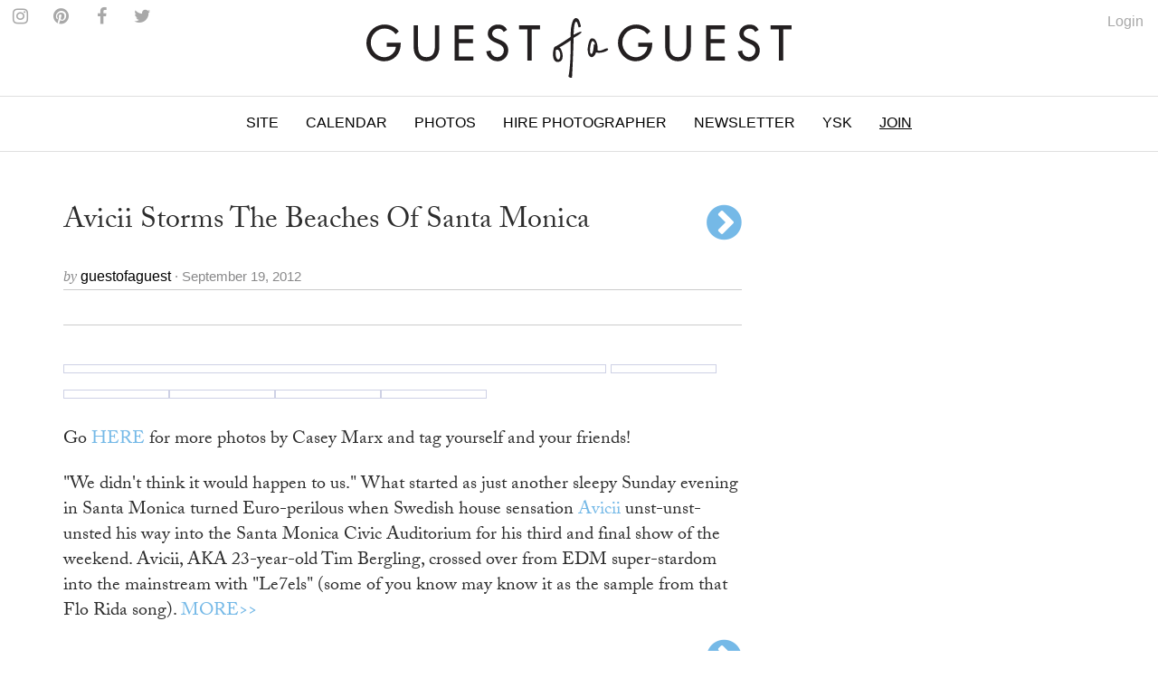

--- FILE ---
content_type: text/html
request_url: https://guestofaguest.com/los-angeles/avicii-storms-the-beaches-of-santa-monica
body_size: 10392
content:
<!DOCTYPE html><html lang="en"><head><meta charSet="utf-8" class="next-head"/><title class="next-head">Avicii Storms The Beaches Of Santa Monica</title><link rel="alternate" type="application/rss+xml" title="RSS Main Feed" href="https://feeds.feedburner.com/guestofaguest" class="next-head"/><meta property="og:site_name" content="Guest of a Guest" class="next-head"/><meta property="fb:admins" content="1020659762" class="next-head"/><link rel="canonical" href="https://guestofaguest.com/los-angeles/avicii-storms-the-beaches-of-santa-monica"/><meta name="description" content="What started as just another sleepy Sunday evening in Santa Monica turned Euro-perilous when Swedish house sensation Avicii unst-unst-unsted his way into the Santa Monica Civic Auditorium for his third and final show of the weekend."/><meta property="og:title" content="Avicii Storms The Beaches Of Santa Monica"/><meta property="og:url" content="https://guestofaguest.com/los-angeles/avicii-storms-the-beaches-of-santa-monica"/><meta property="og:description" content="What started as just another sleepy Sunday evening in Santa Monica turned Euro-perilous when Swedish house sensation Avicii unst-unst-unsted his way into the Santa Monica Civic Auditorium for his third and final show of the weekend."/><meta property="og:type" content="article"/><meta property="manifest:id" content="post"/><meta property="manifest:section" content="news"/><meta property="manifest:city" content="Global"/><meta property="manifest:author" content="guestofaguest"/><meta property="manifest:post_date" content="2012-09-19"/><script>
            window._taboola = window._taboola || [];
            !function (e, f, u, i) {
                 if (!document.getElementById(i)){
                      e.async = 1;
                      e.src = u;
                      e.id = i;
                      f.parentNode.insertBefore(e, f);
                 }
            }(document.createElement('script'),document.getElementsByTagName('script')[0],'//cdn.taboola.com/libtrc/guestofaguest/loader.js','tb_loader_script');
            if(window.performance && typeof window.performance.mark == 'function')
            {window.performance.mark('tbl_ic');}
            </script><link rel="preload" href="/_next/83057a6c69758778584cd692fbceecb8d9caa2be/page/article.js" as="script"/><link rel="preload" href="/_next/83057a6c69758778584cd692fbceecb8d9caa2be/page/_error.js" as="script"/><link rel="preload" href="/_next/83057a6c69758778584cd692fbceecb8d9caa2be/app.js" as="script"/><meta name="viewport" content="user-scalable=0, initial-scale=1.0"/><link rel="stylesheet" href="/css/public.min.css?1625170432"/><link href="https://fonts.googleapis.com/css?family=Adamina|Open+Sans" rel="stylesheet"/><link rel="stylesheet" href="https://maxcdn.bootstrapcdn.com/font-awesome/4.7.0/css/font-awesome.min.css"/><script async="" defer="" src="//platform.instagram.com/en_US/embeds.js"></script><script src="https://use.typekit.net/vmm4ucn.js"></script><script>try{Typekit.load({ async: true });}catch(e){}</script><script>
            <!-- Google Tag Manager -->
            (function(w,d,s,l,i){w[l]=w[l]||[];w[l].push({'gtm.start':
            new Date().getTime(),event:'gtm.js'});var f=d.getElementsByTagName(s)[0],
            j=d.createElement(s),dl=l!='dataLayer'?'&l='+l:'';j.async=true;j.src=
            'https://www.googletagmanager.com/gtm.js?id='+i+dl;f.parentNode.insertBefore(j,f);
            })(window,document,'script','dataLayer','GTM-M4TDTW');
            <!-- End Google Tag Manager -->
            </script><script>
            var _sf_async_config = { uid: 2955, domain: 'guestofaguest.com', useCanonical: true };
            (function() {
                function loadChartbeat() {
                    window._sf_endpt = (new Date()).getTime();
                    var e = document.createElement('script');
                    e.setAttribute('language', 'javascript');
                    e.setAttribute('type', 'text/javascript');
                    e.setAttribute('src','//static.chartbeat.com/js/chartbeat.js');
                    document.body.appendChild(e);
                }
                var oldonload = window.onload;
                window.onload = (typeof window.onload != 'function') ? loadChartbeat : function() { oldonload(); loadChartbeat(); };
            })();
            </script><link rel="apple-touch-icon" sizes="57x57" href="/apple-touch-icon-57x57.png"/><link rel="apple-touch-icon" sizes="60x60" href="/apple-touch-icon-60x60.png"/><link rel="apple-touch-icon" sizes="72x72" href="/apple-touch-icon-72x72.png"/><link rel="apple-touch-icon" sizes="76x76" href="/apple-touch-icon-76x76.png"/><link rel="apple-touch-icon" sizes="114x114" href="/apple-touch-icon-114x114.png"/><link rel="apple-touch-icon" sizes="120x120" href="/apple-touch-icon-120x120.png"/><link rel="apple-touch-icon" sizes="144x144" href="/apple-touch-icon-144x144.png"/><link rel="apple-touch-icon" sizes="152x152" href="/apple-touch-icon-152x152.png"/><link rel="apple-touch-icon" sizes="180x180" href="/apple-touch-icon-180x180.png"/><link rel="icon" type="image/png" href="/favicon-32x32.png" sizes="32x32"/><link rel="icon" type="image/png" href="/favicon-194x194.png" sizes="194x194"/><link rel="icon" type="image/png" href="/favicon-96x96.png" sizes="96x96"/><link rel="icon" type="image/png" href="/android-chrome-192x192.png" sizes="192x192"/><link rel="icon" type="image/png" href="/favicon-16x16.png" sizes="16x16"/><link rel="manifest" href="/manifest.json"/><link rel="mask-icon" href="/safari-pinned-tab.svg" color="#5bbad5"/><meta name="msapplication-TileColor" content="#da532c"/><meta name="msapplication-TileImage" content="/mstile-144x144.png"/><meta name="theme-color" content="#ffffff"/></head><body><div><div id="__next"><div data-reactroot=""><div id="app"><div id="content"><div><div class="navigation"><div class="brand" id="brand"><a href="/"><img id="logo" class="brand-logo" src="/img/gofg-logo.svg" alt="Guest of a Guest Logo"/></a><ul class="menu-social"><li class="menu-social--content"><a href="https://www.instagram.com/guestofaguest/" target="_blank"><span class="fa fa-instagram menu-social--icon"></span></a></li><li class="menu-social--content"><a href="https://www.pinterest.com/guestofaguest/" target="_blank"><span class="fa fa-pinterest menu-social--icon"></span></a></li><li class="menu-social--content"><a href="https://www.facebook.com/guestofaguest" target="_blank"><span class="fa fa-facebook menu-social--icon"></span></a></li><li class="menu-social--content"><a href="https:///twitter.com/guestofaguest" target="_blank"><span class="fa fa-twitter menu-social--icon"></span></a></li></ul></div><nav id="header" class="header-navbar"><div class="sidebar-toggle visible-xs"><span class="fa fa-lg fa-bars"></span></div><div class="logo-branding-inline"><a href="/"><img id="logo-scrolled" class="brand-mark" src="/img/gofg-mark.svg"/></a></div><div class="logo-branding-small"><a href="/"><img class="brand-logo-small" src="/img/gofg-logo.svg"/></a></div><div class="header-navbar-inner container"><ul class="nav navbar-nav"><li class="full-subnav-wrapper top-local"><a class="channel-vocab text-uppercase">Site</a><div class="row subnav-tabbed subnav-wrapper"><ul class="subnav-tabbed-tabs"><li><a href="/new-york">New York</a></li><li><a href="/los-angeles">Los Angeles</a></li><li><a href="/hamptons">Hamptons</a></li><li><a href="/washington-dc">Washington D.C.</a></li><li><a href="/miami">Miami</a></li><li><a href="/san-francisco">San Francisco</a></li><li><a href="/chicago">Chicago</a></li><li><a href="/weddings">Weddings</a></li></ul></div></li><li class="top-section-main"><a class="channel-vocab text-uppercase" href="/calendar">Calendar</a></li><li class="top-section-main"><a class="channel-vocab text-uppercase" href="/galleries">Photos</a></li><li class="top-section-main top-hire-photographer"><a class="channel-vocab text-uppercase" href="/photography">Hire Photographer</a></li><li class="top-section-main"><a class="channel-vocab text-uppercase" href="/newsletter">Newsletter</a></li><li class="top-section-main"><a class="channel-vocab text-uppercase" href="/hamptons/you-should-know">YSK</a></li><li class="top-section-main"><a class="channel-vocab text-uppercase" href="/subscribe" style="text-decoration:underline">Join</a></li></ul></div></nav></div><div class="ad-wrapper"></div></div><div id="main"><div class="container"><div class="row"><div class="content col-md-8"><article><header><h1 class="post-title"><span>Avicii Storms The Beaches Of Santa Monica</span><div class="post-title-next text-right pull-right"><a href="/los-angeles/last-nights-parties-julie-bowen-ty-burrell-celebrate-the-emmys-and-zoe-saldana-hits-the-alma-awards"><div class="fa fa-vc fa-chevron-circle-right post-arrow-next"></div></a></div></h1><div><div class="card-meta"><span class="card-meta--by">by </span><span class="card-meta--author">guestofaguest<!-- --> </span><span class="card-meta--date">&middot; September 19, 2012</span></div></div><div class="item-menu"><div class="clearfix"><div><div id="fb-root"></div><div class="fb-like" data-href="https://guestofaguest.com/los-angeles/avicii-storms-the-beaches-of-santa-monica" data-layout="button" show_faces="false" data-action="like" data-share="true" data-colorscheme="light"></div></div><div class="pull-right"><ul class="list-inline no-margin"></ul></div></div></div><div class="ad-wrapper"></div></header></article><div class="clearfix"><div class="item-content"><p><a href="http://guestofaguest.com/los-angeles/galleries/2012/september/avicii-steamrolls-across-santa-monica/733241"><img class="alignnone size-full wp-image-981521" style="border: 1px solid #ced1e5; padding: 4px;" title="733241" src="https://media.guestofaguest.com/t_article_content/wp-content/uploads/2012/09/733241.jpg" alt="" width="600" height="205" /></a>
<a href="http://guestofaguest.com/los-angeles/galleries/2012/september/avicii-steamrolls-across-santa-monica/733240"><img class="alignnone size-thumbnail wp-image-981537" style="border: 1px solid #ced1e5; padding: 4px;" title="733240" src="https://media.guestofaguest.com/t_article_content/wp-content/uploads/2012/09/7332401-117x78.jpg" alt="" width="117" height="78" /></a><a href="http://guestofaguest.com/los-angeles/galleries/2012/september/avicii-steamrolls-across-santa-monica/733270"><img class="alignnone size-thumbnail wp-image-981567" style="border: 1px solid #ced1e5; padding: 4px;" title="7332701" src="https://media.guestofaguest.com/t_article_content/wp-content/uploads/2012/09/7332701-117x78.jpg" alt="" width="117" height="78" /></a><a href="http://guestofaguest.com/los-angeles/galleries/2012/september/avicii-steamrolls-across-santa-monica/733260"><img class="alignnone size-thumbnail wp-image-981571" style="border: 1px solid #ced1e5; padding: 4px;" title="733260" src="https://media.guestofaguest.com/t_article_content/wp-content/uploads/2012/09/733260-117x78.jpg" alt="" width="117" height="78" /></a><a href="http://guestofaguest.com/los-angeles/galleries/2012/september/avicii-steamrolls-across-santa-monica/733238"><img class="alignnone size-thumbnail wp-image-981572" style="border: 1px solid #ced1e5; padding: 4px;" title="733238" src="https://media.guestofaguest.com/t_article_content/wp-content/uploads/2012/09/733238-117x78.jpg" alt="" width="117" height="78" /></a><a href="http://guestofaguest.com/los-angeles/galleries/2012/september/avicii-steamrolls-across-santa-monica/733244"><img class="alignnone size-medium wp-image-981574" style="border: 1px solid #ced1e5; padding: 4px;" title="733244" src="https://media.guestofaguest.com/t_article_content/wp-content/uploads/2012/09/733244-300x186.jpg" alt="" width="117" height="78" /></a></p>
<p>Go <a href="http://guestofaguest.com/los-angeles/galleries/2012/september/avicii-steamrolls-across-santa-monica/" target="_blank">HERE</a> for more photos by Casey Marx and tag yourself and your friends!</p>
<p>"We didn't think it would happen to us." What started as just another sleepy Sunday evening in Santa Monica turned Euro-perilous when Swedish house sensation <a href="http://guestofaguest.com/directory/avicii/" target="_blank">Avicii </a>unst-unst-unsted his way into the Santa Monica Civic Auditorium for his third and final show of the weekend. Avicii, AKA 23-year-old Tim Bergling,  crossed over from EDM super-stardom into the mainstream with "Le7els" (some of you know may know it as the sample from that Flo Rida song). <a href="http://guestofaguest.com/los-angeles/nightlife/best-2k/best-2k-i-ever-spent-avicii-storms-the-beaches-of-santa-monica" target="_self">MORE&gt;&gt;</a></p>
</div></div><div class="post-title-next text-right pull-right"><a href="/los-angeles/last-nights-parties-julie-bowen-ty-burrell-celebrate-the-emmys-and-zoe-saldana-hits-the-alma-awards"><div class="fa fa-vc fa-chevron-circle-right post-arrow-next"></div></a></div><div class="ad-wrapper"></div><div class="container"><div class="row"><div class="more-content col-md-12"><h2 class="collection-title-lines"><a href="/category/guest-list"><span>The Guest List</span></a></h2><div class="more-content-inner clearfix"><div><article class="card-vertical-image-title col-xs-12 col-md-6"><figure class="card-thumbnail"><a href="/hamptons/guest-list/captain-skip-rudolph-montauk-the-adios-fishing"><img src="[data-uri]" data-sizes="auto" data-src="https://media.guestofaguest.com/t_card_square/f_jpg/gofg-media/2023/08/1/57009/55875588_2384349815120166_6230193733246124032_n.jpg" alt="Is Montauk Part Of The Hamptons? Captain Skip Rudolph Chats Fishing, City People, &amp; Where Locals Really Hang" title="Is Montauk Part Of The Hamptons? Captain Skip Rudolph Chats Fishing, City People, &amp; Where Locals Really Hang" class="lazyload"/></a></figure><header class="card-header"><div class="card-header-inner"><a href="/hamptons/guest-list/captain-skip-rudolph-montauk-the-adios-fishing"><h3 class="card-regular-title">Is Montauk Part Of The Hamptons? Captain Skip Rudolph Chats Fishing, City People, &amp; Where Locals Really Hang</h3></a></div></header></article></div><div><article class="card-vertical-image-title col-xs-12 col-md-6"><figure class="card-thumbnail"><a href="/new-york/guest-list/the-pr-net-lisa-smith"><img src="[data-uri]" data-sizes="auto" data-src="https://media.guestofaguest.com/t_card_square/f_jpg/gofg-media/2023/04/1/56840/the_pr_net_100_remarks_lisa_smith_(3).jpg" alt="How Comms Guru &amp; Founder Of The PR Net Lisa Smith Put Her Stylish Stamp On The Industry" title="How Comms Guru &amp; Founder Of The PR Net Lisa Smith Put Her Stylish Stamp On The Industry" class="lazyload"/></a></figure><header class="card-header"><div class="card-header-inner"><a href="/new-york/guest-list/the-pr-net-lisa-smith"><h3 class="card-regular-title">How Comms Guru &amp; Founder Of The PR Net Lisa Smith Put Her Stylish Stamp On The Industry</h3></a></div></header></article></div><div><article class="card-vertical-image-title col-xs-12 col-md-6"><figure class="card-thumbnail"><a href="/new-york/guest-list/who-are-the-assoulines-meet-the-chic-first-family-of-luxury-publishing"><img src="[data-uri]" data-sizes="auto" data-src="https://media.guestofaguest.com/t_card_square/f_jpg/gofg-media/2023/04/1/56828/341567695_249193410938757_6324891901030222353_n_(3).jpg" alt="Who Are The Assoulines? Meet The Chic First Family Of Luxury Publishing" title="Who Are The Assoulines? Meet The Chic First Family Of Luxury Publishing" class="lazyload"/></a></figure><header class="card-header"><div class="card-header-inner"><a href="/new-york/guest-list/who-are-the-assoulines-meet-the-chic-first-family-of-luxury-publishing"><h3 class="card-regular-title">Who Are The Assoulines? Meet The Chic First Family Of Luxury Publishing</h3></a></div></header></article></div><div><article class="card-vertical-image-title col-xs-12 col-md-6"><figure class="card-thumbnail"><a href="/new-york/guest-list/who-is-sarah-hoover-meet-the-fab-first-lady-of-new-yorks-art-scene"><img src="[data-uri]" data-sizes="auto" data-src="https://media.guestofaguest.com/t_card_square/f_jpg/gofg-media/2022/10/1/56421/244536582_173730441579907_1482555981214717217_n.jpg" alt="Who Is Sarah Hoover? Meet The Fabulous First Lady Of New York&#x27;s Art Scene" title="Who Is Sarah Hoover? Meet The Fabulous First Lady Of New York&#x27;s Art Scene" class="lazyload"/></a></figure><header class="card-header"><div class="card-header-inner"><a href="/new-york/guest-list/who-is-sarah-hoover-meet-the-fab-first-lady-of-new-yorks-art-scene"><h3 class="card-regular-title">Who Is Sarah Hoover? Meet The Fabulous First Lady Of New York&#x27;s Art Scene</h3></a></div></header></article></div><div><article class="card-vertical-image-title col-xs-12 col-md-6"><figure class="card-thumbnail"><a href="/london/guest-list/olympia-of-greece-talks-entertaining"><img src="[data-uri]" data-sizes="auto" data-src="https://media.guestofaguest.com/t_card_square/f_jpg/gofg-media/2022/09/1/56333/olympia-portraits-9_800x.jpg" alt="Olympia Of Greece On Fashion, Entertaining &amp; More At Home In London" title="Olympia Of Greece On Fashion, Entertaining &amp; More At Home In London" class="lazyload"/></a></figure><header class="card-header"><div class="card-header-inner"><a href="/london/guest-list/olympia-of-greece-talks-entertaining"><h3 class="card-regular-title">Olympia Of Greece On Fashion, Entertaining &amp; More At Home In London</h3></a></div></header></article></div><div><article class="card-vertical-image-title col-xs-12 col-md-6"><figure class="card-thumbnail"><a href="/new-york/guest-list/meet-the-next-generation-of-billionaire-heiresses"><img src="[data-uri]" data-sizes="auto" data-src="https://media.guestofaguest.com/t_card_square/f_jpg/gofg-media/2022/08/1/56195/269892054_461720848799848_309683854137714809_n.jpg" alt="Meet The Glamorous Next Generation Of Billionaire Heiresses" title="Meet The Glamorous Next Generation Of Billionaire Heiresses" class="lazyload"/></a></figure><header class="card-header"><div class="card-header-inner"><a href="/new-york/guest-list/meet-the-next-generation-of-billionaire-heiresses"><h3 class="card-regular-title">Meet The Glamorous Next Generation Of Billionaire Heiresses</h3></a></div></header></article></div><div><article class="card-vertical-image-title col-xs-12 col-md-6"><figure class="card-thumbnail"><a href="/los-angeles/guest-list/who-is-nats-getty-the-oil-heir-and-trans-activist-is-living-life-loud-and-proud"><img src="[data-uri]" data-sizes="auto" data-src="https://media.guestofaguest.com/t_card_square/f_jpg/gofg-media/2022/06/1/56069/258097351_371888698023389_302802488359365945_n_(3).jpg" alt="Who Is Nats Getty? The Oil Heir &amp; Trans Activist Is Living Life Loud &amp; Proud" title="Who Is Nats Getty? The Oil Heir &amp; Trans Activist Is Living Life Loud &amp; Proud" class="lazyload"/></a></figure><header class="card-header"><div class="card-header-inner"><a href="/los-angeles/guest-list/who-is-nats-getty-the-oil-heir-and-trans-activist-is-living-life-loud-and-proud"><h3 class="card-regular-title">Who Is Nats Getty? The Oil Heir &amp; Trans Activist Is Living Life Loud &amp; Proud</h3></a></div></header></article></div><div><article class="card-vertical-image-title col-xs-12 col-md-6"><figure class="card-thumbnail"><a href="/new-york/guest-list/haya-maraka-a-lady-knows-modes-and-manners"><img src="[data-uri]" data-sizes="auto" data-src="https://media.guestofaguest.com/t_card_square/f_jpg/gofg-media/2022/01/1/55524/haya2_(2).jpg" alt="Worldly Socialite Haya Maraka&#x27;s Elegant Etiquette Tips For The Modern Lady" title="Worldly Socialite Haya Maraka&#x27;s Elegant Etiquette Tips For The Modern Lady" class="lazyload"/></a></figure><header class="card-header"><div class="card-header-inner"><a href="/new-york/guest-list/haya-maraka-a-lady-knows-modes-and-manners"><h3 class="card-regular-title">Worldly Socialite Haya Maraka&#x27;s Elegant Etiquette Tips For The Modern Lady</h3></a></div></header></article></div><div><article class="card-vertical-image-title col-xs-12 col-md-6"><figure class="card-thumbnail"><a href="/los-angeles/guest-list/christine-chius-guide-to-throwing-the-most-fabulous-party"><img src="[data-uri]" data-sizes="auto" data-src="https://media.guestofaguest.com/t_card_square/f_jpg/gofg-media/2021/05/1/54706/img_5177_(3).jpg" alt="Haute Hostess Christine Chiu&#x27;s Guide To Throwing The Most Fabulous Fête" title="Haute Hostess Christine Chiu&#x27;s Guide To Throwing The Most Fabulous Fête" class="lazyload"/></a></figure><header class="card-header"><div class="card-header-inner"><a href="/los-angeles/guest-list/christine-chius-guide-to-throwing-the-most-fabulous-party"><h3 class="card-regular-title">Haute Hostess Christine Chiu&#x27;s Guide To Throwing The Most Fabulous Fête</h3></a></div></header></article></div><div><article class="card-vertical-image-title col-xs-12 col-md-6"><figure class="card-thumbnail"><a href="/new-york/guest-list/marina-larroude-on-her-stylish-new-brand"><img src="[data-uri]" data-sizes="auto" data-src="https://media.guestofaguest.com/t_card_square/f_jpg/gofg-media/2020/12/1/54301/banner_blog_marina_3000x.jpg" alt="Marina Larroudé&#x27;s New Brand Isn&#x27;t Just Stylish, It&#x27;s Beyond Brilliant" title="Marina Larroudé&#x27;s New Brand Isn&#x27;t Just Stylish, It&#x27;s Beyond Brilliant" class="lazyload"/></a></figure><header class="card-header"><div class="card-header-inner"><a href="/new-york/guest-list/marina-larroude-on-her-stylish-new-brand"><h3 class="card-regular-title">Marina Larroudé&#x27;s New Brand Isn&#x27;t Just Stylish, It&#x27;s Beyond Brilliant</h3></a></div></header></article></div></div></div></div></div><div class="container"><div class="row"><div class="more-content col-md-12"><h2 class="collection-title-lines"><a href="/category/los-angeles"><span>More</span></a></h2><div class="more-content-inner clearfix"><div><article class="card-vertical-image-title col-xs-12 col-md-6"><figure class="card-thumbnail"><a href="/los-angeles/our-singles-guide-to-finding-romance-in-la"><img src="[data-uri]" data-sizes="auto" data-src="https://media.guestofaguest.com/t_card_square/f_jpg/wp-content/uploads/2013/08/w_wetdeck_7692__large.jpg" alt="Our Singles&#x27; Guide To Finding Romance In L.A. " title="Our Singles&#x27; Guide To Finding Romance In L.A. " class="lazyload"/></a></figure><header class="card-header"><div class="card-header-inner"><a href="/los-angeles/our-singles-guide-to-finding-romance-in-la"><h3 class="card-regular-title">Our Singles&#x27; Guide To Finding Romance In L.A. </h3></a></div></header></article></div><div><article class="card-vertical-image-title col-xs-12 col-md-6"><figure class="card-thumbnail"><a href="/los-angeles/your-guide-to-las-best-live-music-this-week-2"><img src="[data-uri]" data-sizes="auto" data-src="https://media.guestofaguest.com/t_card_square/f_jpg/wp-content/uploads/2013/08/331.jpg" alt="Your Guide To L.A.&#x27;s Best Live Music This Week" title="Your Guide To L.A.&#x27;s Best Live Music This Week" class="lazyload"/></a></figure><header class="card-header"><div class="card-header-inner"><a href="/los-angeles/your-guide-to-las-best-live-music-this-week-2"><h3 class="card-regular-title">Your Guide To L.A.&#x27;s Best Live Music This Week</h3></a></div></header></article></div><div><article class="card-vertical-image-title col-xs-12 col-md-6"><header class="card-header"><div class="card-header-inner"><a href="/los-angeles/emmy-rossum-john-stamos-more-step-out-for-the-delta-air-lines-summer-celebration-in-beverly-hills"><h3 class="card-regular-title">Emmy Rossum, John Stamos &amp; More Step Out For The Delta Air Lines Summer Celebration In Beverly Hills</h3></a></div></header></article></div><div><article class="card-vertical-image-title col-xs-12 col-md-6"><figure class="card-thumbnail"><a href="/los-angeles/your-guide-to-the-best-vegan-vegan-friendly-restaurants-in-la"><img src="[data-uri]" data-sizes="auto" data-src="https://media.guestofaguest.com/t_card_square/f_jpg/wp-content/uploads/2013/08/351.jpg" alt="Your Guide To The Best Vegan &amp; Vegan-Friendly Restaurants In L.A." title="Your Guide To The Best Vegan &amp; Vegan-Friendly Restaurants In L.A." class="lazyload"/></a></figure><header class="card-header"><div class="card-header-inner"><a href="/los-angeles/your-guide-to-the-best-vegan-vegan-friendly-restaurants-in-la"><h3 class="card-regular-title">Your Guide To The Best Vegan &amp; Vegan-Friendly Restaurants In L.A.</h3></a></div></header></article></div></div></div></div></div><div id="taboola-below-article-thumbnails"></div></div><div class="sticky-outer-wrapper rail col-md-4"><div class="sticky-inner-wrapper" style="position:relative;top:0px"><div class="ad-wrapper ad-rail"></div></div></div></div></div></div></div><div></div></div><div class="text-center" style="margin-top:20px"><a href="/tag/concerts"><span class="card-meta">Concerts</span></a><span>•<!-- --> </span><a href="/tag/music"><span class="card-meta">Music</span></a><span>•<!-- --> </span><a href="/tag/santa-monica"><span class="card-meta">Santa Monica</span></a><span>•<!-- --> </span><a href="/tag/best-2k-i-ever-spent"><span class="card-meta">Best $2k I ever spent</span></a><span>•<!-- --> </span><a href="/tag/best-2k"><span class="card-meta">Best $2k</span></a><span>•<!-- --> </span><a href="/tag/techno"><span class="card-meta">Techno</span></a><span>•<!-- --> </span><a href="/tag/sweden"><span class="card-meta">Sweden</span></a><span>•<!-- --> </span><a href="/tag/santa-monica-civic-auditorium"><span class="card-meta">Santa Monica Civic Auditorium</span></a><span>•<!-- --> </span><a href="/tag/avicii"><span class="card-meta">Avicii</span></a><span>•<!-- --> </span><a href="/tag/mank"><span class="card-meta">mank</span></a><span>•<!-- --> </span><a href="/tag/manking"><span class="card-meta">manking</span></a><span>•<!-- --> </span><a href="/tag/electronic-dance-music"><span class="card-meta">electronic dance music</span></a><span>•<!-- --> </span><a href="/tag/edm"><span class="card-meta">edm</span></a><span>•<!-- --> </span><a href="/tag/avici"><span class="card-meta">Avici</span></a></div><div id="footer" class="container"><div class="sidebar-overlay"></div><footer class="footer sidebar"><div class="sidebar-close visible-xs"><span class="fa fa-lg fa-times"></span></div><div class="sidebar-wrapper"><div class="container sidebar-content"><div class="row"><div class="col-sm-3 footer-hide"><ul class="footer-list"><li class="footer-list-item sidebar-text"><a href="/calendar">Calendar</a></li><li class="footer-list-item sidebar-text"><a href="/tag/places">Guides</a></li><li class="footer-list-item sidebar-text"><a href="/galleries">Photos</a></li><li class="footer-list-item sidebar-text"><a href="/you-should-know">You Should Know</a></li><li class="footer-list-item sidebar-text" style="text-decoration:underline"><a href="/subscribe">Join</a></li><li class="footer-list-item sidebar-text" style="text-decoration:underline"><a href="https://account.guestofaguest.com/account">Login</a></li></ul></div><div class="col-sm-3 col-sm-pull-9"><h4 class="sidebar-text sidebar-text--header">Sites</h4><ul class="footer-list"><li class="footer-list-item sidebar-text"><a href="/">Global</a></li><li class="footer-list-item sidebar-text"><a href="/new-york">New York</a></li><li class="footer-list-item sidebar-text"><a href="/los-angeles">Los Angeles</a></li><li class="footer-list-item sidebar-text"><a href="/washington-dc">Washington D.C.</a></li><li class="footer-list-item sidebar-text"><a href="/miami">Miami</a></li><li class="footer-list-item sidebar-text"><a href="/san-francisco">San Francisco</a></li><li class="footer-list-item sidebar-text"><a href="/chicago">Chicago</a></li><li class="footer-list-item sidebar-text"><a href="/weddings">Weddings</a></li></ul></div><div class="col-sm-3"><h4 class="sidebar-text sidebar-text-header">Follow Us</h4><ul class="footer-list"><li class="footer-list-item sidebar-social--instagram">Instagram</li><li class="footer-list-item sidebar-social--facebook">Facebook</li><li class="footer-list-item sidebar-social--twitter">Twitter</li><li class="footer-list-item sidebar-social--pinterest">Pinterest</li></ul></div><div class="col-sm-3"><h4 class="sidebar-text sidebar-text--header">Information</h4><ul class="footer-list"><li class="footer-list-item sidebar-text"><a href="/about">About</a></li><li class="footer-list-item sidebar-text"><a href="/photographys">Photography</a></li><li class="footer-list-item sidebar-text"><a href="/advertising">Advertising</a></li><li class="footer-list-item sidebar-text"><a href="/terms">Terms</a></li></ul></div><div class="col-sm-3 hidden-xs"><ul class="footer-list"><li class="footer-list-item sidebar-text"><a href="https://feeds.feedburner.com/guestofaguest">RSS</a></li><li class="footer-list-item sidebar-text"><a href="https://feeds.feedburner.com/guestofaguest/new-york">New York RSS</a></li><li class="footer-list-item sidebar-text"><a href="https://feeds.feedburner.com/guestofaguest/los-angeles">Los Angeles RSS</a></li><li class="footer-list-item sidebar-text"><a href="https://feeds.feedburner.com/guestofaguest/hamptons">Hamptons RSS</a></li></ul></div></div><div class="footer-copyright"><p>&copy; 2020 Guest of a Guest, Inc. All Rights Reserved</p></div></div></div></footer></div></div></div><div id="__next-error"></div></div><div><script>
          __NEXT_DATA__ = {"props":{"isServer":true,"store":{},"initialState":{"articles":{"isFetching":false,"items":[{"author_id":14,"status":"publish","created":"2016-01-16T21:54:09.946Z","updated":"2016-01-16T21:54:10.022Z","published":"2012-09-19T13:08:18.000Z","id":33230,"external_id":981840,"type":"article","slug":"avicii-storms-the-beaches-of-santa-monica","title":"Avicii Storms The Beaches Of Santa Monica","content":"\u003cp\u003e\u003ca href=\"http://guestofaguest.com/los-angeles/galleries/2012/september/avicii-steamrolls-across-santa-monica/733241\"\u003e\u003cimg class=\"alignnone size-full wp-image-981521\" style=\"border: 1px solid #ced1e5; padding: 4px;\" title=\"733241\" src=\"https://media.guestofaguest.com/t_article_content/wp-content/uploads/2012/09/733241.jpg\" alt=\"\" width=\"600\" height=\"205\" /\u003e\u003c/a\u003e\n\u003ca href=\"http://guestofaguest.com/los-angeles/galleries/2012/september/avicii-steamrolls-across-santa-monica/733240\"\u003e\u003cimg class=\"alignnone size-thumbnail wp-image-981537\" style=\"border: 1px solid #ced1e5; padding: 4px;\" title=\"733240\" src=\"https://media.guestofaguest.com/t_article_content/wp-content/uploads/2012/09/7332401-117x78.jpg\" alt=\"\" width=\"117\" height=\"78\" /\u003e\u003c/a\u003e\u003ca href=\"http://guestofaguest.com/los-angeles/galleries/2012/september/avicii-steamrolls-across-santa-monica/733270\"\u003e\u003cimg class=\"alignnone size-thumbnail wp-image-981567\" style=\"border: 1px solid #ced1e5; padding: 4px;\" title=\"7332701\" src=\"https://media.guestofaguest.com/t_article_content/wp-content/uploads/2012/09/7332701-117x78.jpg\" alt=\"\" width=\"117\" height=\"78\" /\u003e\u003c/a\u003e\u003ca href=\"http://guestofaguest.com/los-angeles/galleries/2012/september/avicii-steamrolls-across-santa-monica/733260\"\u003e\u003cimg class=\"alignnone size-thumbnail wp-image-981571\" style=\"border: 1px solid #ced1e5; padding: 4px;\" title=\"733260\" src=\"https://media.guestofaguest.com/t_article_content/wp-content/uploads/2012/09/733260-117x78.jpg\" alt=\"\" width=\"117\" height=\"78\" /\u003e\u003c/a\u003e\u003ca href=\"http://guestofaguest.com/los-angeles/galleries/2012/september/avicii-steamrolls-across-santa-monica/733238\"\u003e\u003cimg class=\"alignnone size-thumbnail wp-image-981572\" style=\"border: 1px solid #ced1e5; padding: 4px;\" title=\"733238\" src=\"https://media.guestofaguest.com/t_article_content/wp-content/uploads/2012/09/733238-117x78.jpg\" alt=\"\" width=\"117\" height=\"78\" /\u003e\u003c/a\u003e\u003ca href=\"http://guestofaguest.com/los-angeles/galleries/2012/september/avicii-steamrolls-across-santa-monica/733244\"\u003e\u003cimg class=\"alignnone size-medium wp-image-981574\" style=\"border: 1px solid #ced1e5; padding: 4px;\" title=\"733244\" src=\"https://media.guestofaguest.com/t_article_content/wp-content/uploads/2012/09/733244-300x186.jpg\" alt=\"\" width=\"117\" height=\"78\" /\u003e\u003c/a\u003e\u003c/p\u003e\n\u003cp\u003eGo \u003ca href=\"http://guestofaguest.com/los-angeles/galleries/2012/september/avicii-steamrolls-across-santa-monica/\" target=\"_blank\"\u003eHERE\u003c/a\u003e for more photos by Casey Marx and tag yourself and your friends!\u003c/p\u003e\n\u003cp\u003e\"We didn't think it would happen to us.\" What started as just another sleepy Sunday evening in Santa Monica turned Euro-perilous when Swedish house sensation \u003ca href=\"http://guestofaguest.com/directory/avicii/\" target=\"_blank\"\u003eAvicii \u003c/a\u003eunst-unst-unsted his way into the Santa Monica Civic Auditorium for his third and final show of the weekend. Avicii, AKA 23-year-old Tim Bergling,  crossed over from EDM super-stardom into the mainstream with \"Le7els\" (some of you know may know it as the sample from that Flo Rida song). \u003ca href=\"http://guestofaguest.com/los-angeles/nightlife/best-2k/best-2k-i-ever-spent-avicii-storms-the-beaches-of-santa-monica\" target=\"_self\"\u003eMORE\u0026gt;\u0026gt;\u003c/a\u003e\u003c/p\u003e\n","summary":"What started as just another sleepy Sunday evening in Santa Monica turned Euro-perilous when Swedish house sensation Avicii unst-unst-unsted his way into the Santa Monica Civic Auditorium for his third and final show of the weekend.","items":null,"attributes":null,"city_id":1,"featured":1,"global_enabled":null,"format":"none","city":{"author_id":null,"status":"draft","created":"2016-01-16T20:52:54.000Z","updated":"2016-01-17T00:25:24.927Z","published":"2016-01-16T20:52:54.000Z","id":1,"external_id":0,"name":"Global","slug":"","type":"city"},"category":{"author_id":2,"status":"publish","created":"2016-01-16T20:59:14.093Z","updated":"2016-01-16T20:59:14.093Z","published":null,"id":4086,"external_id":4324,"type":"category","title":"Los Angeles","slug":"los-angeles","parent_id":null},"tags":[{"title":"Concerts","slug":"concerts","id":688},{"title":"Music","slug":"music","id":1108},{"title":"Santa Monica","slug":"santa-monica","id":1327},{"title":"Best $2k I ever spent","slug":"best-2k-i-ever-spent","id":2235},{"title":"Best $2k","slug":"best-2k","id":4739},{"title":"Techno","slug":"techno","id":9903},{"title":"Sweden","slug":"sweden","id":19372},{"title":"Santa Monica Civic Auditorium","slug":"santa-monica-civic-auditorium","id":27693},{"title":"Avicii","slug":"avicii","id":40607},{"title":"mank","slug":"mank","id":54230},{"title":"manking","slug":"manking","id":58008},{"title":"electronic dance music","slug":"electronic-dance-music","id":65360},{"title":"edm","slug":"edm","id":83266},{"title":"Avici","slug":"avici","id":105530}],"author":{"name":"guestofaguest","slug":"guestofaguest"}}],"sideItems":[{"author_id":629,"status":"publish","created":"2023-08-17T19:28:39.466Z","updated":"2023-08-20T12:58:04.432Z","published":"2023-08-20T12:39:00.000Z","id":57009,"external_id":null,"type":"article","slug":"captain-skip-rudolph-montauk-the-adios-fishing","title":"Is Montauk Part Of The Hamptons? Captain Skip Rudolph Chats Fishing, City People, \u0026 Where Locals Really Hang","content":"","summary":"Bananas are good luck on his boat!","items":null,"attributes":null,"city_id":2,"featured":1,"global_enabled":true,"format":0,"city":{"author_id":null,"status":"draft","created":"2016-01-16T20:52:54.000Z","updated":"2016-01-16T20:52:54.748Z","published":"2016-01-16T20:52:54.000Z","id":2,"external_id":1,"name":"Hamptons","slug":"hamptons","type":"city"},"author":{"name":"Christie Grimm","slug":"christie-grimm"},"category":{"author_id":2,"status":"publish","created":"2016-01-16T21:55:05.330Z","updated":"2016-01-16T21:55:05.330Z","published":null,"id":108575,"external_id":110452,"type":"category","title":"Guest List","slug":"guest-list","parent_id":null},"card_image":{"author_id":629,"status":3,"created":"2023-08-17T19:57:09.395Z","updated":"2023-08-17T19:57:09.395Z","published":"2023-08-17T19:57:09.243Z","id":1232891,"external_id":1821164,"image_type":2,"title":null,"summary":null,"path":"/gofg-media/2023/08/1/57009/55875588_2384349815120166_6230193733246124032_n.jpg","order":0,"link_id":263798},"featured_image":{"author_id":629,"status":3,"created":"2023-08-17T19:57:20.651Z","updated":"2023-08-17T19:57:20.651Z","published":"2023-08-17T19:57:20.504Z","id":1232892,"external_id":1821165,"image_type":1,"title":null,"summary":null,"path":"/gofg-media/2023/08/1/57009/55882346_2384348221786992_1142973063269187584_n.jpg","order":0,"link_id":263799}},{"author_id":409,"status":"publish","created":"2023-04-24T19:01:43.934Z","updated":"2023-04-24T20:09:06.653Z","published":"2023-04-24T20:08:00.000Z","id":56840,"external_id":null,"type":"article","slug":"the-pr-net-lisa-smith","title":"How Comms Guru \u0026 Founder Of The PR Net Lisa Smith Put Her Stylish Stamp On The Industry","content":"","summary":"How the PR entrepreneur gets it all done","items":null,"attributes":null,"city_id":4,"featured":0,"global_enabled":true,"format":1,"city":{"author_id":null,"status":"draft","created":"2016-01-16T20:52:54.000Z","updated":"2016-01-16T20:52:54.754Z","published":"2016-01-16T20:52:54.000Z","id":4,"external_id":3,"name":"New York","slug":"new-york","type":"city"},"author":{"name":"Stephanie Maida","slug":"stephanie-maida"},"category":{"author_id":2,"status":"publish","created":"2016-01-16T21:55:05.330Z","updated":"2016-01-16T21:55:05.330Z","published":null,"id":108575,"external_id":110452,"type":"category","title":"Guest List","slug":"guest-list","parent_id":null},"card_image":{"author_id":409,"status":3,"created":"2023-04-24T19:23:52.215Z","updated":"2023-04-24T19:23:52.215Z","published":"2023-04-24T19:23:48.167Z","id":1229980,"external_id":1818253,"image_type":2,"title":null,"summary":null,"path":"/gofg-media/2023/04/1/56840/the_pr_net_100_remarks_lisa_smith_(3).jpg","order":0,"link_id":260718}},{"author_id":409,"status":"publish","created":"2023-04-19T14:57:45.765Z","updated":"2023-04-21T16:39:56.359Z","published":"2023-04-21T14:00:00.000Z","id":56828,"external_id":null,"type":"article","slug":"who-are-the-assoulines-meet-the-chic-first-family-of-luxury-publishing","title":"Who Are The Assoulines? Meet The Chic First Family Of Luxury Publishing","content":"","summary":"The Parisian publishing dynasty behind your favorite books","items":null,"attributes":null,"city_id":4,"featured":1,"global_enabled":true,"format":1,"city":{"author_id":null,"status":"draft","created":"2016-01-16T20:52:54.000Z","updated":"2016-01-16T20:52:54.754Z","published":"2016-01-16T20:52:54.000Z","id":4,"external_id":3,"name":"New York","slug":"new-york","type":"city"},"author":{"name":"Stephanie Maida","slug":"stephanie-maida"},"category":{"author_id":2,"status":"publish","created":"2016-01-16T21:55:05.330Z","updated":"2016-01-16T21:55:05.330Z","published":null,"id":108575,"external_id":110452,"type":"category","title":"Guest List","slug":"guest-list","parent_id":null},"card_image":{"author_id":409,"status":3,"created":"2023-04-19T15:36:06.038Z","updated":"2023-04-19T15:36:06.038Z","published":"2023-04-19T15:36:03.483Z","id":1229828,"external_id":1818101,"image_type":2,"title":null,"summary":null,"path":"/gofg-media/2023/04/1/56828/341567695_249193410938757_6324891901030222353_n_(3).jpg","order":0,"link_id":260563},"featured_image":{"author_id":409,"status":3,"created":"2023-04-19T15:36:05.871Z","updated":"2023-04-19T15:36:05.871Z","published":"2023-04-19T15:36:03.301Z","id":1229827,"external_id":1818100,"image_type":1,"title":null,"summary":null,"path":"/gofg-media/2023/04/1/56828/341567695_249193410938757_6324891901030222353_n_(2).jpg","order":0,"link_id":260562}},{"author_id":409,"status":"publish","created":"2022-10-25T01:19:50.340Z","updated":"2022-10-25T18:38:00.498Z","published":"2022-10-25T18:37:00.000Z","id":56421,"external_id":null,"type":"article","slug":"who-is-sarah-hoover-meet-the-fab-first-lady-of-new-yorks-art-scene","title":"Who Is Sarah Hoover? Meet The Fabulous First Lady Of New York's Art Scene","content":"","summary":"The art world It Girl to know","items":null,"attributes":null,"city_id":4,"featured":1,"global_enabled":true,"format":1,"city":{"author_id":null,"status":"draft","created":"2016-01-16T20:52:54.000Z","updated":"2016-01-16T20:52:54.754Z","published":"2016-01-16T20:52:54.000Z","id":4,"external_id":3,"name":"New York","slug":"new-york","type":"city"},"author":{"name":"Stephanie Maida","slug":"stephanie-maida"},"category":{"author_id":2,"status":"publish","created":"2016-01-16T21:55:05.330Z","updated":"2016-01-16T21:55:05.330Z","published":null,"id":108575,"external_id":110452,"type":"category","title":"Guest List","slug":"guest-list","parent_id":null},"card_image":{"author_id":409,"status":3,"created":"2022-10-25T16:48:51.665Z","updated":"2022-10-25T16:48:51.665Z","published":"2022-10-25T16:48:45.013Z","id":1224464,"external_id":1812737,"image_type":2,"title":null,"summary":null,"path":"/gofg-media/2022/10/1/56421/244536582_173730441579907_1482555981214717217_n.jpg","order":0,"link_id":254425},"featured_image":{"author_id":409,"status":3,"created":"2022-10-25T16:48:51.775Z","updated":"2022-10-25T16:48:51.775Z","published":"2022-10-25T16:48:45.303Z","id":1224467,"external_id":1812740,"image_type":1,"title":null,"summary":null,"path":"/gofg-media/2022/10/1/56421/244536582_173730441579907_1482555981214717217_n_(2).jpg","order":0,"link_id":254427}},{"author_id":7829,"status":"publish","created":"2022-09-23T15:40:10.812Z","updated":"2022-09-26T13:45:39.080Z","published":"2022-09-23T16:04:00.000Z","id":56333,"external_id":null,"type":"article","slug":"olympia-of-greece-talks-entertaining","title":"Olympia Of Greece On Fashion, Entertaining \u0026 More At Home In London","content":"","summary":"Tea time!","items":null,"attributes":null,"city_id":8,"featured":1,"global_enabled":true,"format":0,"city":{"author_id":null,"status":"draft","created":"2016-01-16T20:52:54.000Z","updated":"2016-01-16T20:52:54.766Z","published":"2016-01-16T20:52:54.000Z","id":8,"external_id":7,"name":"London","slug":"london","type":"city"},"author":{"name":"Guest of A Guest","slug":"guest-of-a-guest"},"category":{"author_id":2,"status":"publish","created":"2016-01-16T21:55:05.330Z","updated":"2016-01-16T21:55:05.330Z","published":null,"id":108575,"external_id":110452,"type":"category","title":"Guest List","slug":"guest-list","parent_id":null},"card_image":{"author_id":629,"status":3,"created":"2022-09-23T15:40:20.950Z","updated":"2022-09-23T15:40:20.950Z","published":"2022-09-23T15:40:20.803Z","id":1223120,"external_id":1811393,"image_type":2,"title":null,"summary":null,"path":"/gofg-media/2022/09/1/56333/olympia-portraits-9_800x.jpg","order":0,"link_id":253011},"featured_image":{"author_id":629,"status":3,"created":"2022-09-23T15:54:36.492Z","updated":"2022-09-23T15:54:36.492Z","published":"2022-09-23T15:54:36.287Z","id":1223121,"external_id":1811394,"image_type":1,"title":null,"summary":null,"path":"/gofg-media/2022/09/1/56333/olympia-portraits-15_a1c168e4-409e-44a2-bcfe-805166030cfb_600x600.jpg","order":0,"link_id":253012}},{"author_id":409,"status":"publish","created":"2022-08-09T06:59:04.415Z","updated":"2023-04-27T17:06:37.851Z","published":"2022-08-09T13:32:00.000Z","id":56195,"external_id":null,"type":"article","slug":"meet-the-next-generation-of-billionaire-heiresses","title":"Meet The Glamorous Next Generation Of Billionaire Heiresses","content":"","summary":"No mere millionaires here","items":null,"attributes":null,"city_id":4,"featured":1,"global_enabled":true,"format":1,"city":{"author_id":null,"status":"draft","created":"2016-01-16T20:52:54.000Z","updated":"2016-01-16T20:52:54.754Z","published":"2016-01-16T20:52:54.000Z","id":4,"external_id":3,"name":"New York","slug":"new-york","type":"city"},"author":{"name":"Stephanie Maida","slug":"stephanie-maida"},"category":{"author_id":2,"status":"publish","created":"2016-01-16T21:55:05.330Z","updated":"2016-01-16T21:55:05.330Z","published":null,"id":108575,"external_id":110452,"type":"category","title":"Guest List","slug":"guest-list","parent_id":null},"card_image":{"author_id":409,"status":3,"created":"2022-08-09T08:07:33.075Z","updated":"2022-08-09T08:07:33.075Z","published":"2022-08-09T08:07:29.002Z","id":1221224,"external_id":1809497,"image_type":2,"title":null,"summary":null,"path":"/gofg-media/2022/08/1/56195/269892054_461720848799848_309683854137714809_n.jpg","order":0,"link_id":251006},"featured_image":{"author_id":409,"status":3,"created":"2022-08-09T10:13:15.796Z","updated":"2022-08-09T10:13:15.796Z","published":"2022-08-09T10:13:11.720Z","id":1221227,"external_id":1809500,"image_type":1,"title":null,"summary":null,"path":"/gofg-media/2022/08/1/56195/269892054_461720848799848_309683854137714809_n_(2).jpg","order":0,"link_id":251011}},{"author_id":409,"status":"publish","created":"2022-06-27T15:22:10.197Z","updated":"2022-09-26T13:47:49.521Z","published":"2022-06-27T18:22:00.000Z","id":56069,"external_id":null,"type":"article","slug":"who-is-nats-getty-the-oil-heir-and-trans-activist-is-living-life-loud-and-proud","title":"Who Is Nats Getty? The Oil Heir \u0026 Trans Activist Is Living Life Loud \u0026 Proud","content":"","summary":"Meet the oil heir and activist!","items":null,"attributes":null,"city_id":3,"featured":1,"global_enabled":true,"format":1,"city":{"author_id":null,"status":"draft","created":"2016-01-16T20:52:54.000Z","updated":"2016-01-16T20:52:54.751Z","published":"2016-01-16T20:52:54.000Z","id":3,"external_id":2,"name":"Los Angeles","slug":"los-angeles","type":"city"},"author":{"name":"Stephanie Maida","slug":"stephanie-maida"},"category":{"author_id":2,"status":"publish","created":"2016-01-16T21:55:05.330Z","updated":"2016-01-16T21:55:05.330Z","published":null,"id":108575,"external_id":110452,"type":"category","title":"Guest List","slug":"guest-list","parent_id":null},"card_image":{"author_id":409,"status":3,"created":"2022-06-27T16:06:40.680Z","updated":"2022-06-27T16:06:40.680Z","published":"2022-06-27T16:06:35.779Z","id":1219341,"external_id":1807614,"image_type":2,"title":null,"summary":null,"path":"/gofg-media/2022/06/1/56069/258097351_371888698023389_302802488359365945_n_(3).jpg","order":0,"link_id":249035}},{"author_id":7829,"status":"publish","created":"2022-01-05T13:55:39.021Z","updated":"2022-09-26T13:48:10.330Z","published":"2022-01-05T16:06:00.000Z","id":55524,"external_id":null,"type":"article","slug":"haya-maraka-a-lady-knows-modes-and-manners","title":"Worldly Socialite Haya Maraka's Elegant Etiquette Tips For The Modern Lady","content":"","summary":"Meet the Princess of Poise","items":null,"attributes":null,"city_id":4,"featured":1,"global_enabled":true,"format":0,"city":{"author_id":null,"status":"draft","created":"2016-01-16T20:52:54.000Z","updated":"2016-01-16T20:52:54.754Z","published":"2016-01-16T20:52:54.000Z","id":4,"external_id":3,"name":"New York","slug":"new-york","type":"city"},"author":{"name":"Guest of A Guest","slug":"guest-of-a-guest"},"category":{"author_id":2,"status":"publish","created":"2016-01-16T21:55:05.330Z","updated":"2016-01-16T21:55:05.330Z","published":null,"id":108575,"external_id":110452,"type":"category","title":"Guest List","slug":"guest-list","parent_id":null},"card_image":{"author_id":409,"status":3,"created":"2022-01-05T15:48:21.498Z","updated":"2022-01-05T15:48:21.498Z","published":"2022-01-05T15:48:20.595Z","id":1210826,"external_id":1799099,"image_type":2,"title":null,"summary":null,"path":"/gofg-media/2022/01/1/55524/haya2_(2).jpg","order":0,"link_id":239878}},{"author_id":409,"status":"publish","created":"2021-04-23T16:59:34.302Z","updated":"2022-09-26T13:49:13.777Z","published":"2021-05-06T16:21:00.000Z","id":54706,"external_id":null,"type":"article","slug":"christine-chius-guide-to-throwing-the-most-fabulous-party","title":"Haute Hostess Christine Chiu's Guide To Throwing The Most Fabulous Fête","content":"","summary":"The Bling Empire star and socialite looks back at her favorite events and shares her tips!","items":null,"attributes":null,"city_id":3,"featured":1,"global_enabled":true,"format":1,"city":{"author_id":null,"status":"draft","created":"2016-01-16T20:52:54.000Z","updated":"2016-01-16T20:52:54.751Z","published":"2016-01-16T20:52:54.000Z","id":3,"external_id":2,"name":"Los Angeles","slug":"los-angeles","type":"city"},"author":{"name":"Stephanie Maida","slug":"stephanie-maida"},"category":{"author_id":2,"status":"publish","created":"2016-01-16T21:55:05.330Z","updated":"2016-01-16T21:55:05.330Z","published":null,"id":108575,"external_id":110452,"type":"category","title":"Guest List","slug":"guest-list","parent_id":null},"card_image":{"author_id":409,"status":3,"created":"2021-05-05T21:43:25.284Z","updated":"2021-05-05T21:43:25.284Z","published":"2021-05-05T21:43:20.848Z","id":1199849,"external_id":1788122,"image_type":2,"title":null,"summary":null,"path":"/gofg-media/2021/05/1/54706/img_5177_(3).jpg","order":0,"link_id":228253}},{"author_id":629,"status":"publish","created":"2020-12-14T15:19:00.073Z","updated":"2020-12-16T18:26:25.942Z","published":"2020-12-14T16:09:00.000Z","id":54301,"external_id":null,"type":"article","slug":"marina-larroude-on-her-stylish-new-brand","title":"Marina Larroudé's New Brand Isn't Just Stylish, It's Beyond Brilliant","content":"","summary":"Curious?","items":null,"attributes":null,"city_id":4,"featured":1,"global_enabled":true,"format":0,"city":{"author_id":null,"status":"draft","created":"2016-01-16T20:52:54.000Z","updated":"2016-01-16T20:52:54.754Z","published":"2016-01-16T20:52:54.000Z","id":4,"external_id":3,"name":"New York","slug":"new-york","type":"city"},"author":{"name":"Christie Grimm","slug":"christie-grimm"},"category":{"author_id":2,"status":"publish","created":"2016-01-16T21:55:05.330Z","updated":"2016-01-16T21:55:05.330Z","published":null,"id":108575,"external_id":110452,"type":"category","title":"Guest List","slug":"guest-list","parent_id":null},"card_image":{"author_id":629,"status":3,"created":"2020-12-14T15:33:57.558Z","updated":"2020-12-14T15:33:57.558Z","published":"2020-12-14T15:33:57.547Z","id":1195627,"external_id":1783900,"image_type":2,"title":null,"summary":null,"path":"/gofg-media/2020/12/1/54301/banner_blog_marina_3000x.jpg","order":0,"link_id":223842}}],"bottomItems":[{"author_id":14,"status":"publish","created":"2016-01-16T22:06:31.721Z","updated":"2016-01-16T22:06:31.865Z","published":"2013-08-22T15:01:03.000Z","id":37751,"external_id":1216532,"type":"article","slug":"our-singles-guide-to-finding-romance-in-la","title":"Our Singles' Guide To Finding Romance In L.A. ","content":"","summary":"Click through for the best spots to find new romance in L.A. ","items":null,"attributes":null,"city_id":1,"featured":null,"global_enabled":null,"format":0,"city":{"author_id":null,"status":"draft","created":"2016-01-16T20:52:54.000Z","updated":"2016-01-17T00:25:24.927Z","published":"2016-01-16T20:52:54.000Z","id":1,"external_id":0,"name":"Global","slug":"","type":"city"},"author":{"name":"guestofaguest","slug":"guestofaguest"},"category":{"author_id":2,"status":"publish","created":"2016-01-16T20:59:14.093Z","updated":"2016-01-16T20:59:14.093Z","published":null,"id":4086,"external_id":4324,"type":"category","title":"Los Angeles","slug":"los-angeles","parent_id":null},"card_image":{"author_id":null,"status":3,"created":"2013-08-22T14:47:53.000Z","updated":"2013-08-22T14:47:53.000Z","published":"2013-08-22T14:47:53.000Z","id":211791,"external_id":1216535,"image_type":3,"title":"W Hotel Pool ","summary":"W Hotel Pool ","path":"/wp-content/uploads/2013/08/w_wetdeck_7692__large.jpg","order":0,"link_id":null},"featured_image":{"author_id":null,"status":3,"created":"2013-08-22T14:47:53.000Z","updated":"2013-08-22T14:47:53.000Z","published":"2013-08-22T14:47:53.000Z","id":211791,"external_id":1216535,"image_type":3,"title":"W Hotel Pool ","summary":"W Hotel Pool ","path":"/wp-content/uploads/2013/08/w_wetdeck_7692__large.jpg","order":0,"link_id":null}},{"author_id":466,"status":"publish","created":"2016-01-16T22:06:28.814Z","updated":"2016-01-16T22:06:28.913Z","published":"2013-08-21T15:04:12.000Z","id":37734,"external_id":1215856,"type":"article","slug":"your-guide-to-las-best-live-music-this-week-2","title":"Your Guide To L.A.'s Best Live Music This Week","content":"","summary":"Taylor Swift, Strange Talk, Buddy Guy and more perform this week in LA - so come see who else is on deck in this guide to L.A.'s best live music this week.","items":null,"attributes":null,"city_id":1,"featured":1,"global_enabled":null,"format":0,"city":{"author_id":null,"status":"draft","created":"2016-01-16T20:52:54.000Z","updated":"2016-01-17T00:25:24.927Z","published":"2016-01-16T20:52:54.000Z","id":1,"external_id":0,"name":"Global","slug":"","type":"city"},"author":{"name":"Angelica Maleski","slug":"angelica-maleski"},"category":{"author_id":2,"status":"publish","created":"2016-01-16T20:59:14.093Z","updated":"2016-01-16T20:59:14.093Z","published":null,"id":4086,"external_id":4324,"type":"category","title":"Los Angeles","slug":"los-angeles","parent_id":null},"card_image":{"author_id":null,"status":3,"created":"2013-08-21T14:51:19.000Z","updated":"2013-08-21T14:51:19.000Z","published":"2013-08-21T14:51:19.000Z","id":211694,"external_id":1215855,"image_type":3,"title":"L.A.'s Best Live Music This Week","summary":"","path":"/wp-content/uploads/2013/08/331.jpg","order":0,"link_id":null},"featured_image":{"author_id":null,"status":3,"created":"2013-08-21T14:51:19.000Z","updated":"2013-08-21T14:51:19.000Z","published":"2013-08-21T14:51:19.000Z","id":211694,"external_id":1215855,"image_type":3,"title":"L.A.'s Best Live Music This Week","summary":"","path":"/wp-content/uploads/2013/08/331.jpg","order":0,"link_id":null}},{"author_id":14,"status":"publish","created":"2016-01-16T22:06:23.876Z","updated":"2016-01-16T22:06:23.950Z","published":"2013-08-19T13:25:33.000Z","id":37698,"external_id":1214800,"type":"article","slug":"emmy-rossum-john-stamos-more-step-out-for-the-delta-air-lines-summer-celebration-in-beverly-hills","title":"Emmy Rossum, John Stamos \u0026 More Step Out For The Delta Air Lines Summer Celebration In Beverly Hills","content":"","summary":"Here are the photos from last week's Delta soiree!","items":null,"attributes":null,"city_id":1,"featured":null,"global_enabled":null,"format":0,"city":{"author_id":null,"status":"draft","created":"2016-01-16T20:52:54.000Z","updated":"2016-01-17T00:25:24.927Z","published":"2016-01-16T20:52:54.000Z","id":1,"external_id":0,"name":"Global","slug":"","type":"city"},"author":{"name":"guestofaguest","slug":"guestofaguest"},"category":{"author_id":2,"status":"publish","created":"2016-01-16T20:59:14.093Z","updated":"2016-01-16T20:59:14.093Z","published":null,"id":4086,"external_id":4324,"type":"category","title":"Los Angeles","slug":"los-angeles","parent_id":null}},{"author_id":444,"status":"publish","created":"2016-01-16T22:06:19.308Z","updated":"2016-01-16T22:06:19.415Z","published":"2013-08-15T18:15:15.000Z","id":37674,"external_id":1213622,"type":"article","slug":"your-guide-to-the-best-vegan-vegan-friendly-restaurants-in-la","title":"Your Guide To The Best Vegan \u0026 Vegan-Friendly Restaurants In L.A.","content":"","summary":"Carnivores and green eaters, dine in harmony with this guide to L.A.'s best vegan and very vegan-friendly restaurants.","items":null,"attributes":null,"city_id":1,"featured":null,"global_enabled":null,"format":0,"city":{"author_id":null,"status":"draft","created":"2016-01-16T20:52:54.000Z","updated":"2016-01-17T00:25:24.927Z","published":"2016-01-16T20:52:54.000Z","id":1,"external_id":0,"name":"Global","slug":"","type":"city"},"author":{"name":"Stephanie Rothman","slug":"stephanie-rothman"},"category":{"author_id":2,"status":"publish","created":"2016-01-16T20:59:14.093Z","updated":"2016-01-16T20:59:14.093Z","published":null,"id":4086,"external_id":4324,"type":"category","title":"Los Angeles","slug":"los-angeles","parent_id":null},"card_image":{"author_id":null,"status":3,"created":"2013-08-15T20:10:36.000Z","updated":"2013-08-15T20:10:36.000Z","published":"2013-08-15T20:10:36.000Z","id":211429,"external_id":1213623,"image_type":3,"title":"Cafe Gratitude LA","summary":"","path":"/wp-content/uploads/2013/08/351.jpg","order":0,"link_id":null},"featured_image":{"author_id":null,"status":3,"created":"2013-08-15T20:10:36.000Z","updated":"2013-08-15T20:10:36.000Z","published":"2013-08-15T20:10:36.000Z","id":211429,"external_id":1213623,"image_type":3,"title":"Cafe Gratitude LA","summary":"","path":"/wp-content/uploads/2013/08/351.jpg","order":0,"link_id":null}}],"next":{"author_id":139,"status":"publish","created":"2016-01-16T21:54:06.625Z","updated":"2016-01-16T21:54:06.836Z","published":"2012-09-17T12:30:18.000Z","id":33206,"external_id":981322,"type":"article","slug":"last-nights-parties-julie-bowen-ty-burrell-celebrate-the-emmys-and-zoe-saldana-hits-the-alma-awards","title":"Last Night's Parties: Julie Bowen, Ty Burrell Celebrate The Emmys, And Zoe Saldana Hits The ALMA Awards","content":"","summary":"Audi and Derek Lam host a pre-Emmy dinner for TV stars like Julie Bowen and Chord Overstreet; Eva Longoria, Jake Gyllenhaal and Ryan Lochte turn out for the NCLR ALMA Awards; and more!","items":null,"attributes":null,"city_id":1,"featured":null,"global_enabled":null,"format":0,"city":{"author_id":null,"status":"draft","created":"2016-01-16T20:52:54.000Z","updated":"2016-01-17T00:25:24.927Z","published":"2016-01-16T20:52:54.000Z","id":1,"external_id":0,"name":"Global","slug":"","type":"city"},"author":{"name":"Emily Green","slug":"emilygreen"},"category":{"author_id":2,"status":"publish","created":"2016-01-16T20:59:14.093Z","updated":"2016-01-16T20:59:14.093Z","published":null,"id":4086,"external_id":4324,"type":"category","title":"Los Angeles","slug":"los-angeles","parent_id":null}},"displaySidebar":false,"filter":{"host":"http://127.0.0.1:8000","path":"/article","query":{"category_slug":"los-angeles","article_slug":"avicii-storms-the-beaches-of-santa-monica"}}},"profiles":{"isFetching":false,"items":[],"instagram_images":[],"filter":{"publicHost":"","serverHost":"","path":"","query":{"limit":10,"page":1,"status":"publish"}}}},"initialProps":{"host":"http://127.0.0.1:8000","query":{"category_slug":"los-angeles","article_slug":"avicii-storms-the-beaches-of-santa-monica"},"path":"/article"}},"pathname":"/article","query":{"category_slug":"los-angeles","article_slug":"avicii-storms-the-beaches-of-santa-monica"},"buildId":"83057a6c69758778584cd692fbceecb8d9caa2be","buildStats":{"app.js":{"hash":"83057a6c69758778584cd692fbceecb8d9caa2be"}},"assetPrefix":"","nextExport":false,"err":null,"chunks":[]}
          module={}
          __NEXT_LOADED_PAGES__ = []
          __NEXT_LOADED_CHUNKS__ = []

          __NEXT_REGISTER_PAGE = function (route, fn) {
            __NEXT_LOADED_PAGES__.push({ route: route, fn: fn })
          }

          __NEXT_REGISTER_CHUNK = function (chunkName, fn) {
            __NEXT_LOADED_CHUNKS__.push({ chunkName: chunkName, fn: fn })
          }
        </script><script async="" id="__NEXT_PAGE__/article" type="text/javascript" src="/_next/83057a6c69758778584cd692fbceecb8d9caa2be/page/article.js"></script><script async="" id="__NEXT_PAGE__/_error" type="text/javascript" src="/_next/83057a6c69758778584cd692fbceecb8d9caa2be/page/_error.js"></script><div></div><script type="text/javascript" src="/_next/83057a6c69758778584cd692fbceecb8d9caa2be/app.js" async=""></script></div></body></html>

--- FILE ---
content_type: text/html; charset=utf-8
request_url: https://www.google.com/recaptcha/api2/aframe
body_size: 165
content:
<!DOCTYPE HTML><html><head><meta http-equiv="content-type" content="text/html; charset=UTF-8"></head><body><script nonce="Wq04HxC8uFg9O7iZpgnr-A">/** Anti-fraud and anti-abuse applications only. See google.com/recaptcha */ try{var clients={'sodar':'https://pagead2.googlesyndication.com/pagead/sodar?'};window.addEventListener("message",function(a){try{if(a.source===window.parent){var b=JSON.parse(a.data);var c=clients[b['id']];if(c){var d=document.createElement('img');d.src=c+b['params']+'&rc='+(localStorage.getItem("rc::a")?sessionStorage.getItem("rc::b"):"");window.document.body.appendChild(d);sessionStorage.setItem("rc::e",parseInt(sessionStorage.getItem("rc::e")||0)+1);localStorage.setItem("rc::h",'1767141947527');}}}catch(b){}});window.parent.postMessage("_grecaptcha_ready", "*");}catch(b){}</script></body></html>

--- FILE ---
content_type: text/css; charset=UTF-8
request_url: https://guestofaguest.com/css/public.min.css?1625170432
body_size: 30155
content:
article,aside,details,figcaption,figure,footer,header,hgroup,main,nav,section,summary{display:block}audio,canvas,video{display:inline-block}audio:not([controls]){display:none;height:0}[hidden]{display:none}html{font-family:sans-serif;-webkit-text-size-adjust:100%;-ms-text-size-adjust:100%}body{margin:0}a:focus{outline:thin dotted}a:active,a:hover{outline:0}h1{font-size:2em;margin:.67em 0}abbr[title]{border-bottom:1px dotted}b,strong{font-weight:700}dfn{font-style:italic}hr{-moz-box-sizing:content-box;box-sizing:content-box;height:0}mark{background:#ff0;color:#000}code,kbd,pre,samp{font-family:monospace,serif;font-size:1em}pre{white-space:pre-wrap}q{quotes:"\201C" "\201D" "\2018" "\2019"}small{font-size:80%}sub,sup{font-size:75%;line-height:0;position:relative;vertical-align:baseline}sup{top:-.5em}sub{bottom:-.25em}img{border:0}svg:not(:root){overflow:hidden}figure{margin:0}fieldset{border:1px solid silver;margin:0 2px;padding:.35em .625em .75em}legend{border:0;padding:0}button,input,select,textarea{font-family:inherit;font-size:100%;margin:0}button,input{line-height:normal}button,select{text-transform:none}button,html input[type=button],input[type=reset],input[type=submit]{-webkit-appearance:button;cursor:pointer}button[disabled],html input[disabled]{cursor:default}input[type=checkbox],input[type=radio]{box-sizing:border-box;padding:0}input[type=search]{-webkit-appearance:textfield;-moz-box-sizing:content-box;-webkit-box-sizing:content-box;box-sizing:content-box}input[type=search]::-webkit-search-cancel-button,input[type=search]::-webkit-search-decoration{-webkit-appearance:none}button::-moz-focus-inner,input::-moz-focus-inner{border:0;padding:0}textarea{overflow:auto;vertical-align:top}table{border-collapse:collapse;border-spacing:0}@media print{*{text-shadow:none!important;color:#000!important;background:0 0!important;box-shadow:none!important}a,a:visited{text-decoration:underline}a[href]:after{content:" (" attr(href) ")"}abbr[title]:after{content:" (" attr(title) ")"}.ir a:after,a[href^="javascript:"]:after,a[href^="#"]:after{content:""}blockquote,pre{border:1px solid #999;page-break-inside:avoid}thead{display:table-header-group}img,tr{page-break-inside:avoid}img{max-width:100%!important}@page{margin:2cm .5cm}h2,h3,p{orphans:3;widows:3}h2,h3{page-break-after:avoid}.navbar{display:none}.table td,.table th{background-color:#fff!important}.btn>.caret,.dropup>.btn>.caret{border-top-color:#000!important}.label{border:1px solid #000}.table{border-collapse:collapse!important}.table-bordered td,.table-bordered th{border:1px solid #ddd!important}}*,:after,:before{-webkit-box-sizing:border-box;-moz-box-sizing:border-box;box-sizing:border-box}html{font-size:62.5%;-webkit-tap-highlight-color:transparent}body{font-family:"Helvetica Neue",Helvetica,Arial,sans-serif;font-size:14px;line-height:1.42857143;color:#333;background-color:#fff}button,input,select,textarea{font-family:inherit;font-size:inherit;line-height:inherit}button,input,select[multiple],textarea{background-image:none}a{color:#428bca;text-decoration:none}a:focus,a:hover{color:#2a6496;text-decoration:underline}a:focus{outline:thin dotted #333;outline:5px auto -webkit-focus-ring-color;outline-offset:-2px}img{vertical-align:middle}.img-responsive{display:block;max-width:100%;height:auto}.img-rounded{border-radius:6px}.img-thumbnail{padding:4px;line-height:1.42857143;background-color:#fff;border:1px solid #ddd;border-radius:4px;-webkit-transition:all .2s ease-in-out;transition:all .2s ease-in-out;display:inline-block;max-width:100%;height:auto}.img-circle{border-radius:50%}hr{margin-top:20px;margin-bottom:20px;border:0;border-top:1px solid #eee}.sr-only{position:absolute;width:1px;height:1px;margin:-1px;padding:0;overflow:hidden;clip:rect(0 0 0 0);border:0}p{margin:0 0 10px}.lead{margin-bottom:20px;font-size:16.1px;font-weight:200;line-height:1.4}@media (min-width:768px){.lead{font-size:21px}}small{font-size:85%}cite{font-style:normal}.text-muted{color:#999}.text-primary{color:#428bca}.text-warning{color:#c09853}.text-danger{color:#b94a48}.text-success{color:#468847}.text-info{color:#3a87ad}.text-left{text-align:left}.text-right{text-align:right}.text-center{text-align:center}.h1,.h2,.h3,.h4,.h5,.h6,h1,h2,h3,h4,h5,h6{font-family:"Helvetica Neue",Helvetica,Arial,sans-serif;font-weight:500;line-height:1.1}.h1 small,.h2 small,.h3 small,.h4 small,.h5 small,.h6 small,h1 small,h2 small,h3 small,h4 small,h5 small,h6 small{font-weight:400;line-height:1;color:#999}h1,h2,h3{margin-top:20px;margin-bottom:10px}h4,h5,h6{margin-top:10px;margin-bottom:10px}.h1,h1{font-size:36px}.h2,h2{font-size:30px}.h3,h3{font-size:24px}.h4,h4{font-size:18px}.h5,h5{font-size:14px}.h6,h6{font-size:12px}.h1 small,h1 small{font-size:24px}.h2 small,h2 small{font-size:18px}.h3 small,.h4 small,h3 small,h4 small{font-size:14px}.page-header{padding-bottom:9px;margin:40px 0 20px;border-bottom:1px solid #eee}ol,ul{margin-top:0;margin-bottom:10px}ol ol,ol ul,ul ol,ul ul{margin-bottom:0}.list-unstyled{padding-left:0;list-style:none}.list-inline{padding-left:0;list-style:none}.list-inline>li{display:inline-block;padding-left:5px;padding-right:5px}dl{margin-bottom:20px}dd,dt{line-height:1.42857143}dt{font-weight:700}dd{margin-left:0}@media (min-width:768px){.dl-horizontal dt{float:left;width:160px;clear:left;text-align:right;overflow:hidden;text-overflow:ellipsis;white-space:nowrap}.dl-horizontal dd{margin-left:180px}.dl-horizontal dd:after,.dl-horizontal dd:before{content:" ";display:table}.dl-horizontal dd:after{clear:both}.dl-horizontal dd:after,.dl-horizontal dd:before{content:" ";display:table}.dl-horizontal dd:after{clear:both}}abbr[data-original-title],abbr[title]{cursor:help;border-bottom:1px dotted #999}abbr.initialism{font-size:90%;text-transform:uppercase}blockquote{padding:10px 20px;margin:0 0 20px;border-left:5px solid #eee}blockquote p{font-size:17.5px;font-weight:300;line-height:1.25}blockquote p:last-child{margin-bottom:0}blockquote small{display:block;line-height:1.42857143;color:#999}blockquote small:before{content:'\2014 \00A0'}blockquote.pull-right{padding-right:15px;padding-left:0;border-right:5px solid #eee;border-left:0}blockquote.pull-right p,blockquote.pull-right small{text-align:right}blockquote.pull-right small:before{content:''}blockquote.pull-right small:after{content:'\00A0 \2014'}blockquote:after,blockquote:before,q:after,q:before{content:""}address{display:block;margin-bottom:20px;font-style:normal;line-height:1.42857143}code,pre{font-family:Monaco,Menlo,Consolas,"Courier New",monospace}code{padding:2px 4px;font-size:90%;color:#c7254e;background-color:#f9f2f4;white-space:nowrap;border-radius:4px}pre{display:block;padding:9.5px;margin:0 0 10px;font-size:13px;line-height:1.42857143;word-break:break-all;word-wrap:break-word;color:#333;background-color:#f5f5f5;border:1px solid #ccc;border-radius:4px}pre.prettyprint{margin-bottom:20px}pre code{padding:0;font-size:inherit;color:inherit;white-space:pre-wrap;background-color:transparent;border:0}.pre-scrollable{max-height:340px;overflow-y:scroll}.container{margin-right:auto;margin-left:auto;padding-left:15px;padding-right:15px}.container:after,.container:before{content:" ";display:table}.container:after{clear:both}.container:after,.container:before{content:" ";display:table}.container:after{clear:both}.row{margin-left:-15px;margin-right:-15px}.row:after,.row:before{content:" ";display:table}.row:after{clear:both}.row:after,.row:before{content:" ";display:table}.row:after{clear:both}.col-lg-1,.col-lg-10,.col-lg-11,.col-lg-12,.col-lg-2,.col-lg-3,.col-lg-4,.col-lg-5,.col-lg-6,.col-lg-7,.col-lg-8,.col-lg-9,.col-md-1,.col-md-10,.col-md-11,.col-md-12,.col-md-2,.col-md-3,.col-md-4,.col-md-5,.col-md-6,.col-md-7,.col-md-8,.col-md-9,.col-sm-1,.col-sm-10,.col-sm-11,.col-sm-12,.col-sm-2,.col-sm-3,.col-sm-4,.col-sm-5,.col-sm-6,.col-sm-7,.col-sm-8,.col-sm-9,.col-xs-1,.col-xs-10,.col-xs-11,.col-xs-12,.col-xs-2,.col-xs-3,.col-xs-4,.col-xs-5,.col-xs-6,.col-xs-7,.col-xs-8,.col-xs-9{position:relative;min-height:1px;padding-left:15px;padding-right:15px}.col-xs-1,.col-xs-10,.col-xs-11,.col-xs-2,.col-xs-3,.col-xs-4,.col-xs-5,.col-xs-6,.col-xs-7,.col-xs-8,.col-xs-9{float:left}.col-xs-1{width:8.33333333%}.col-xs-2{width:16.66666667%}.col-xs-3{width:25%}.col-xs-4{width:33.33333333%}.col-xs-5{width:41.66666667%}.col-xs-6{width:50%}.col-xs-7{width:58.33333333%}.col-xs-8{width:66.66666667%}.col-xs-9{width:75%}.col-xs-10{width:83.33333333%}.col-xs-11{width:91.66666667%}.col-xs-12{width:100%}@media (min-width:768px){.container{max-width:750px}.col-sm-1,.col-sm-10,.col-sm-11,.col-sm-2,.col-sm-3,.col-sm-4,.col-sm-5,.col-sm-6,.col-sm-7,.col-sm-8,.col-sm-9{float:left}.col-sm-1{width:8.33333333%}.col-sm-2{width:16.66666667%}.col-sm-3{width:25%}.col-sm-4{width:33.33333333%}.col-sm-5{width:41.66666667%}.col-sm-6{width:50%}.col-sm-7{width:58.33333333%}.col-sm-8{width:66.66666667%}.col-sm-9{width:75%}.col-sm-10{width:83.33333333%}.col-sm-11{width:91.66666667%}.col-sm-12{width:100%}.col-sm-push-1{left:8.33333333%}.col-sm-push-2{left:16.66666667%}.col-sm-push-3{left:25%}.col-sm-push-4{left:33.33333333%}.col-sm-push-5{left:41.66666667%}.col-sm-push-6{left:50%}.col-sm-push-7{left:58.33333333%}.col-sm-push-8{left:66.66666667%}.col-sm-push-9{left:75%}.col-sm-push-10{left:83.33333333%}.col-sm-push-11{left:91.66666667%}.col-sm-pull-1{right:8.33333333%}.col-sm-pull-2{right:16.66666667%}.col-sm-pull-3{right:25%}.col-sm-pull-4{right:33.33333333%}.col-sm-pull-5{right:41.66666667%}.col-sm-pull-6{right:50%}.col-sm-pull-7{right:58.33333333%}.col-sm-pull-8{right:66.66666667%}.col-sm-pull-9{right:75%}.col-sm-pull-10{right:83.33333333%}.col-sm-pull-11{right:91.66666667%}.col-sm-offset-1{margin-left:8.33333333%}.col-sm-offset-2{margin-left:16.66666667%}.col-sm-offset-3{margin-left:25%}.col-sm-offset-4{margin-left:33.33333333%}.col-sm-offset-5{margin-left:41.66666667%}.col-sm-offset-6{margin-left:50%}.col-sm-offset-7{margin-left:58.33333333%}.col-sm-offset-8{margin-left:66.66666667%}.col-sm-offset-9{margin-left:75%}.col-sm-offset-10{margin-left:83.33333333%}.col-sm-offset-11{margin-left:91.66666667%}}@media (min-width:992px){.container{max-width:970px}.col-md-1,.col-md-10,.col-md-11,.col-md-2,.col-md-3,.col-md-4,.col-md-5,.col-md-6,.col-md-7,.col-md-8,.col-md-9{float:left}.col-md-1{width:8.33333333%}.col-md-2{width:16.66666667%}.col-md-3{width:25%}.col-md-4{width:33.33333333%}.col-md-5{width:41.66666667%}.col-md-6{width:50%}.col-md-7{width:58.33333333%}.col-md-8{width:66.66666667%}.col-md-9{width:75%}.col-md-10{width:83.33333333%}.col-md-11{width:91.66666667%}.col-md-12{width:100%}.col-md-push-0{left:auto}.col-md-push-1{left:8.33333333%}.col-md-push-2{left:16.66666667%}.col-md-push-3{left:25%}.col-md-push-4{left:33.33333333%}.col-md-push-5{left:41.66666667%}.col-md-push-6{left:50%}.col-md-push-7{left:58.33333333%}.col-md-push-8{left:66.66666667%}.col-md-push-9{left:75%}.col-md-push-10{left:83.33333333%}.col-md-push-11{left:91.66666667%}.col-md-pull-0{right:auto}.col-md-pull-1{right:8.33333333%}.col-md-pull-2{right:16.66666667%}.col-md-pull-3{right:25%}.col-md-pull-4{right:33.33333333%}.col-md-pull-5{right:41.66666667%}.col-md-pull-6{right:50%}.col-md-pull-7{right:58.33333333%}.col-md-pull-8{right:66.66666667%}.col-md-pull-9{right:75%}.col-md-pull-10{right:83.33333333%}.col-md-pull-11{right:91.66666667%}.col-md-offset-0{margin-left:0}.col-md-offset-1{margin-left:8.33333333%}.col-md-offset-2{margin-left:16.66666667%}.col-md-offset-3{margin-left:25%}.col-md-offset-4{margin-left:33.33333333%}.col-md-offset-5{margin-left:41.66666667%}.col-md-offset-6{margin-left:50%}.col-md-offset-7{margin-left:58.33333333%}.col-md-offset-8{margin-left:66.66666667%}.col-md-offset-9{margin-left:75%}.col-md-offset-10{margin-left:83.33333333%}.col-md-offset-11{margin-left:91.66666667%}}@media (min-width:1200px){.container{max-width:1170px}.col-lg-1,.col-lg-10,.col-lg-11,.col-lg-2,.col-lg-3,.col-lg-4,.col-lg-5,.col-lg-6,.col-lg-7,.col-lg-8,.col-lg-9{float:left}.col-lg-1{width:8.33333333%}.col-lg-2{width:16.66666667%}.col-lg-3{width:25%}.col-lg-4{width:33.33333333%}.col-lg-5{width:41.66666667%}.col-lg-6{width:50%}.col-lg-7{width:58.33333333%}.col-lg-8{width:66.66666667%}.col-lg-9{width:75%}.col-lg-10{width:83.33333333%}.col-lg-11{width:91.66666667%}.col-lg-12{width:100%}.col-lg-push-0{left:auto}.col-lg-push-1{left:8.33333333%}.col-lg-push-2{left:16.66666667%}.col-lg-push-3{left:25%}.col-lg-push-4{left:33.33333333%}.col-lg-push-5{left:41.66666667%}.col-lg-push-6{left:50%}.col-lg-push-7{left:58.33333333%}.col-lg-push-8{left:66.66666667%}.col-lg-push-9{left:75%}.col-lg-push-10{left:83.33333333%}.col-lg-push-11{left:91.66666667%}.col-lg-pull-0{right:auto}.col-lg-pull-1{right:8.33333333%}.col-lg-pull-2{right:16.66666667%}.col-lg-pull-3{right:25%}.col-lg-pull-4{right:33.33333333%}.col-lg-pull-5{right:41.66666667%}.col-lg-pull-6{right:50%}.col-lg-pull-7{right:58.33333333%}.col-lg-pull-8{right:66.66666667%}.col-lg-pull-9{right:75%}.col-lg-pull-10{right:83.33333333%}.col-lg-pull-11{right:91.66666667%}.col-lg-offset-0{margin-left:0}.col-lg-offset-1{margin-left:8.33333333%}.col-lg-offset-2{margin-left:16.66666667%}.col-lg-offset-3{margin-left:25%}.col-lg-offset-4{margin-left:33.33333333%}.col-lg-offset-5{margin-left:41.66666667%}.col-lg-offset-6{margin-left:50%}.col-lg-offset-7{margin-left:58.33333333%}.col-lg-offset-8{margin-left:66.66666667%}.col-lg-offset-9{margin-left:75%}.col-lg-offset-10{margin-left:83.33333333%}.col-lg-offset-11{margin-left:91.66666667%}}table{max-width:100%;background-color:transparent}th{text-align:left}.table{width:100%;margin-bottom:20px}.table tbody>tr>td,.table tbody>tr>th,.table tfoot>tr>td,.table tfoot>tr>th,.table thead>tr>td,.table thead>tr>th{padding:8px;line-height:1.42857143;vertical-align:top;border-top:1px solid #ddd}.table thead>tr>th{vertical-align:bottom;border-bottom:2px solid #ddd}.table caption+thead tr:first-child td,.table caption+thead tr:first-child th,.table colgroup+thead tr:first-child td,.table colgroup+thead tr:first-child th,.table thead:first-child tr:first-child td,.table thead:first-child tr:first-child th{border-top:0}.table tbody+tbody{border-top:2px solid #ddd}.table .table{background-color:#fff}.table-condensed tbody>tr>td,.table-condensed tbody>tr>th,.table-condensed tfoot>tr>td,.table-condensed tfoot>tr>th,.table-condensed thead>tr>td,.table-condensed thead>tr>th{padding:5px}.table-bordered{border:1px solid #ddd}.table-bordered>tbody>tr>td,.table-bordered>tbody>tr>th,.table-bordered>tfoot>tr>td,.table-bordered>tfoot>tr>th,.table-bordered>thead>tr>td,.table-bordered>thead>tr>th{border:1px solid #ddd}.table-bordered>thead>tr>td,.table-bordered>thead>tr>th{border-bottom-width:2px}.table-striped>tbody>tr:nth-child(odd)>td,.table-striped>tbody>tr:nth-child(odd)>th{background-color:#f9f9f9}.table-hover>tbody>tr:hover>td,.table-hover>tbody>tr:hover>th{background-color:#f5f5f5}table col[class*=col-]{float:none;display:table-column}table td[class*=col-],table th[class*=col-]{float:none;display:table-cell}.table>tbody>tr.active>td,.table>tbody>tr.active>th,.table>tbody>tr>td.active,.table>tbody>tr>th.active,.table>tfoot>tr.active>td,.table>tfoot>tr.active>th,.table>tfoot>tr>td.active,.table>tfoot>tr>th.active,.table>thead>tr.active>td,.table>thead>tr.active>th,.table>thead>tr>td.active,.table>thead>tr>th.active{background-color:#f5f5f5}.table>tbody>tr.success>td,.table>tbody>tr.success>th,.table>tbody>tr>td.success,.table>tbody>tr>th.success,.table>tfoot>tr.success>td,.table>tfoot>tr.success>th,.table>tfoot>tr>td.success,.table>tfoot>tr>th.success,.table>thead>tr.success>td,.table>thead>tr.success>th,.table>thead>tr>td.success,.table>thead>tr>th.success{background-color:#dff0d8;border-color:#d6e9c6}.table-hover>tbody>tr.success:hover>td,.table-hover>tbody>tr>td.success:hover,.table-hover>tbody>tr>th.success:hover{background-color:#d0e9c6;border-color:#c9e2b3}.table>tbody>tr.danger>td,.table>tbody>tr.danger>th,.table>tbody>tr>td.danger,.table>tbody>tr>th.danger,.table>tfoot>tr.danger>td,.table>tfoot>tr.danger>th,.table>tfoot>tr>td.danger,.table>tfoot>tr>th.danger,.table>thead>tr.danger>td,.table>thead>tr.danger>th,.table>thead>tr>td.danger,.table>thead>tr>th.danger{background-color:#f2dede;border-color:#eed3d7}.table-hover>tbody>tr.danger:hover>td,.table-hover>tbody>tr>td.danger:hover,.table-hover>tbody>tr>th.danger:hover{background-color:#ebcccc;border-color:#e6c1c7}.table>tbody>tr.warning>td,.table>tbody>tr.warning>th,.table>tbody>tr>td.warning,.table>tbody>tr>th.warning,.table>tfoot>tr.warning>td,.table>tfoot>tr.warning>th,.table>tfoot>tr>td.warning,.table>tfoot>tr>th.warning,.table>thead>tr.warning>td,.table>thead>tr.warning>th,.table>thead>tr>td.warning,.table>thead>tr>th.warning{background-color:#fcf8e3;border-color:#fbeed5}.table-hover>tbody>tr.warning:hover>td,.table-hover>tbody>tr>td.warning:hover,.table-hover>tbody>tr>th.warning:hover{background-color:#faf2cc;border-color:#f8e5be}@media (max-width:768px){.table-responsive{width:100%;margin-bottom:15px;overflow-y:hidden;overflow-x:scroll;border:1px solid #ddd}.table-responsive>.table{margin-bottom:0;background-color:#fff}.table-responsive>.table>tbody>tr>td,.table-responsive>.table>tbody>tr>th,.table-responsive>.table>tfoot>tr>td,.table-responsive>.table>tfoot>tr>th,.table-responsive>.table>thead>tr>td,.table-responsive>.table>thead>tr>th{white-space:nowrap}.table-responsive>.table-bordered{border:0}.table-responsive>.table-bordered>tbody>tr>td:first-child,.table-responsive>.table-bordered>tbody>tr>th:first-child,.table-responsive>.table-bordered>tfoot>tr>td:first-child,.table-responsive>.table-bordered>tfoot>tr>th:first-child,.table-responsive>.table-bordered>thead>tr>td:first-child,.table-responsive>.table-bordered>thead>tr>th:first-child{border-left:0}.table-responsive>.table-bordered>tbody>tr>td:last-child,.table-responsive>.table-bordered>tbody>tr>th:last-child,.table-responsive>.table-bordered>tfoot>tr>td:last-child,.table-responsive>.table-bordered>tfoot>tr>th:last-child,.table-responsive>.table-bordered>thead>tr>td:last-child,.table-responsive>.table-bordered>thead>tr>th:last-child{border-right:0}.table-responsive>.table-bordered>tbody>tr:last-child>td,.table-responsive>.table-bordered>tbody>tr:last-child>th,.table-responsive>.table-bordered>tfoot>tr:last-child>td,.table-responsive>.table-bordered>tfoot>tr:last-child>th,.table-responsive>.table-bordered>thead>tr:last-child>td,.table-responsive>.table-bordered>thead>tr:last-child>th{border-bottom:0}}fieldset{padding:0;margin:0;border:0}legend{display:block;width:100%;padding:0;margin-bottom:20px;font-size:21px;line-height:inherit;color:#333;border:0;border-bottom:1px solid #e5e5e5}label{display:inline-block;margin-bottom:5px;font-weight:700}input[type=search]{-webkit-box-sizing:border-box;-moz-box-sizing:border-box;box-sizing:border-box}input[type=checkbox],input[type=radio]{margin:4px 0 0;margin-top:1px\9;line-height:normal}input[type=file]{display:block}select[multiple],select[size]{height:auto}select optgroup{font-size:inherit;font-style:inherit;font-family:inherit}input[type=file]:focus,input[type=checkbox]:focus,input[type=radio]:focus{outline:thin dotted #333;outline:5px auto -webkit-focus-ring-color;outline-offset:-2px}input[type=number]::-webkit-inner-spin-button,input[type=number]::-webkit-outer-spin-button{height:auto}.form-control:-moz-placeholder{color:#999}.form-control::-moz-placeholder{color:#999}.form-control:-ms-input-placeholder{color:#999}.form-control::-webkit-input-placeholder{color:#999}.form-control{display:block;width:100%;height:34px;padding:6px 12px;font-size:14px;line-height:1.42857143;color:#555;vertical-align:middle;background-color:#fff;border:1px solid #ccc;border-radius:4px;-webkit-box-shadow:inset 0 1px 1px rgba(0,0,0,.075);box-shadow:inset 0 1px 1px rgba(0,0,0,.075);-webkit-transition:border-color ease-in-out .15s,box-shadow ease-in-out .15s;transition:border-color ease-in-out .15s,box-shadow ease-in-out .15s}.form-control:focus{border-color:#66afe9;outline:0;-webkit-box-shadow:inset 0 1px 1px rgba(0,0,0,.075),0 0 8px rgba(102,175,233,.6);box-shadow:inset 0 1px 1px rgba(0,0,0,.075),0 0 8px rgba(102,175,233,.6)}.form-control[disabled],.form-control[readonly],fieldset[disabled] .form-control{cursor:not-allowed;background-color:#eee}textarea.form-control{height:auto}.form-group{margin-bottom:15px}.checkbox,.radio{display:block;min-height:20px;margin-top:10px;margin-bottom:10px;padding-left:20px;vertical-align:middle}.checkbox label,.radio label{display:inline;margin-bottom:0;font-weight:400;cursor:pointer}.checkbox input[type=checkbox],.checkbox-inline input[type=checkbox],.radio input[type=radio],.radio-inline input[type=radio]{float:left;margin-left:-20px}.checkbox+.checkbox,.radio+.radio{margin-top:-5px}.checkbox-inline,.radio-inline{display:inline-block;padding-left:20px;margin-bottom:0;vertical-align:middle;font-weight:400;cursor:pointer}.checkbox-inline+.checkbox-inline,.radio-inline+.radio-inline{margin-top:0;margin-left:10px}.checkbox-inline[disabled],.checkbox[disabled],.radio-inline[disabled],.radio[disabled],fieldset[disabled] .checkbox,fieldset[disabled] .checkbox-inline,fieldset[disabled] .radio,fieldset[disabled] .radio-inline,fieldset[disabled] input[type=checkbox],fieldset[disabled] input[type=radio],input[type=checkbox][disabled],input[type=radio][disabled]{cursor:not-allowed}.input-sm{height:30px;padding:5px 10px;font-size:12px;line-height:1.5;border-radius:3px}select.input-sm{height:30px;line-height:30px}textarea.input-sm{height:auto}.input-lg{height:45px;padding:10px 16px;font-size:18px;line-height:1.33;border-radius:6px}select.input-lg{height:45px;line-height:45px}textarea.input-lg{height:auto}.has-warning .control-label,.has-warning .help-block{color:#c09853}.has-warning .form-control{border-color:#c09853;-webkit-box-shadow:inset 0 1px 1px rgba(0,0,0,.075);box-shadow:inset 0 1px 1px rgba(0,0,0,.075)}.has-warning .form-control:focus{border-color:#a47e3c;-webkit-box-shadow:inset 0 1px 1px rgba(0,0,0,.075),0 0 6px #dbc59e;box-shadow:inset 0 1px 1px rgba(0,0,0,.075),0 0 6px #dbc59e}.has-warning .input-group-addon{color:#c09853;border-color:#c09853;background-color:#fcf8e3}.has-error .control-label,.has-error .help-block{color:#b94a48}.has-error .form-control{border-color:#b94a48;-webkit-box-shadow:inset 0 1px 1px rgba(0,0,0,.075);box-shadow:inset 0 1px 1px rgba(0,0,0,.075)}.has-error .form-control:focus{border-color:#953b39;-webkit-box-shadow:inset 0 1px 1px rgba(0,0,0,.075),0 0 6px #d59392;box-shadow:inset 0 1px 1px rgba(0,0,0,.075),0 0 6px #d59392}.has-error .input-group-addon{color:#b94a48;border-color:#b94a48;background-color:#f2dede}.has-success .control-label,.has-success .help-block{color:#468847}.has-success .form-control{border-color:#468847;-webkit-box-shadow:inset 0 1px 1px rgba(0,0,0,.075);box-shadow:inset 0 1px 1px rgba(0,0,0,.075)}.has-success .form-control:focus{border-color:#356635;-webkit-box-shadow:inset 0 1px 1px rgba(0,0,0,.075),0 0 6px #7aba7b;box-shadow:inset 0 1px 1px rgba(0,0,0,.075),0 0 6px #7aba7b}.has-success .input-group-addon{color:#468847;border-color:#468847;background-color:#dff0d8}.form-control-static{margin-bottom:0;padding-top:7px}.help-block{display:block;margin-top:5px;margin-bottom:10px;color:#737373}@media (min-width:768px){.form-inline .form-group{display:inline-block;margin-bottom:0;vertical-align:middle}.form-inline .form-control{display:inline-block}.form-inline .checkbox,.form-inline .radio{display:inline-block;margin-top:0;margin-bottom:0;padding-left:0}.form-inline .checkbox input[type=checkbox],.form-inline .radio input[type=radio]{float:none;margin-left:0}}.form-horizontal .checkbox,.form-horizontal .checkbox-inline,.form-horizontal .control-label,.form-horizontal .radio,.form-horizontal .radio-inline{margin-top:0;margin-bottom:0;padding-top:7px}.form-horizontal .form-group{margin-left:-15px;margin-right:-15px}.form-horizontal .form-group:after,.form-horizontal .form-group:before{content:" ";display:table}.form-horizontal .form-group:after{clear:both}.form-horizontal .form-group:after,.form-horizontal .form-group:before{content:" ";display:table}.form-horizontal .form-group:after{clear:both}@media (min-width:768px){.form-horizontal .control-label{text-align:right}}.btn{display:inline-block;padding:6px 12px;margin-bottom:0;font-size:14px;font-weight:400;line-height:1.42857143;text-align:center;vertical-align:middle;cursor:pointer;border:1px solid transparent;border-radius:4px;white-space:nowrap;-webkit-user-select:none;-moz-user-select:none;-ms-user-select:none;-o-user-select:none;user-select:none}.btn:focus{outline:thin dotted #333;outline:5px auto -webkit-focus-ring-color;outline-offset:-2px}.btn:focus,.btn:hover{color:#333;text-decoration:none}.btn.active,.btn:active{outline:0;background-image:none;-webkit-box-shadow:inset 0 3px 5px rgba(0,0,0,.125);box-shadow:inset 0 3px 5px rgba(0,0,0,.125)}.btn.disabled,.btn[disabled],fieldset[disabled] .btn{cursor:not-allowed;pointer-events:none;opacity:.65;filter:alpha(opacity=65);-webkit-box-shadow:none;box-shadow:none}.btn-default{color:#333;background-color:#fff;border-color:#ccc}.btn-default.active,.btn-default:active,.btn-default:focus,.btn-default:hover,.open .dropdown-toggle.btn-default{color:#333;background-color:#ebebeb;border-color:#adadad}.btn-default.active,.btn-default:active,.open .dropdown-toggle.btn-default{background-image:none}.btn-default.disabled,.btn-default.disabled.active,.btn-default.disabled:active,.btn-default.disabled:focus,.btn-default.disabled:hover,.btn-default[disabled],.btn-default[disabled].active,.btn-default[disabled]:active,.btn-default[disabled]:focus,.btn-default[disabled]:hover,fieldset[disabled] .btn-default,fieldset[disabled] .btn-default.active,fieldset[disabled] .btn-default:active,fieldset[disabled] .btn-default:focus,fieldset[disabled] .btn-default:hover{background-color:#fff;border-color:#ccc}.btn-primary{color:#fff;background-color:#428bca;border-color:#357ebd}.btn-primary.active,.btn-primary:active,.btn-primary:focus,.btn-primary:hover,.open .dropdown-toggle.btn-primary{color:#fff;background-color:#3276b1;border-color:#285e8e}.btn-primary.active,.btn-primary:active,.open .dropdown-toggle.btn-primary{background-image:none}.btn-primary.disabled,.btn-primary.disabled.active,.btn-primary.disabled:active,.btn-primary.disabled:focus,.btn-primary.disabled:hover,.btn-primary[disabled],.btn-primary[disabled].active,.btn-primary[disabled]:active,.btn-primary[disabled]:focus,.btn-primary[disabled]:hover,fieldset[disabled] .btn-primary,fieldset[disabled] .btn-primary.active,fieldset[disabled] .btn-primary:active,fieldset[disabled] .btn-primary:focus,fieldset[disabled] .btn-primary:hover{background-color:#428bca;border-color:#357ebd}.btn-warning{color:#fff;background-color:#f0ad4e;border-color:#eea236}.btn-warning.active,.btn-warning:active,.btn-warning:focus,.btn-warning:hover,.open .dropdown-toggle.btn-warning{color:#fff;background-color:#ed9c28;border-color:#d58512}.btn-warning.active,.btn-warning:active,.open .dropdown-toggle.btn-warning{background-image:none}.btn-warning.disabled,.btn-warning.disabled.active,.btn-warning.disabled:active,.btn-warning.disabled:focus,.btn-warning.disabled:hover,.btn-warning[disabled],.btn-warning[disabled].active,.btn-warning[disabled]:active,.btn-warning[disabled]:focus,.btn-warning[disabled]:hover,fieldset[disabled] .btn-warning,fieldset[disabled] .btn-warning.active,fieldset[disabled] .btn-warning:active,fieldset[disabled] .btn-warning:focus,fieldset[disabled] .btn-warning:hover{background-color:#f0ad4e;border-color:#eea236}.btn-danger{color:#fff;background-color:#d9534f;border-color:#d43f3a}.btn-danger.active,.btn-danger:active,.btn-danger:focus,.btn-danger:hover,.open .dropdown-toggle.btn-danger{color:#fff;background-color:#d2322d;border-color:#ac2925}.btn-danger.active,.btn-danger:active,.open .dropdown-toggle.btn-danger{background-image:none}.btn-danger.disabled,.btn-danger.disabled.active,.btn-danger.disabled:active,.btn-danger.disabled:focus,.btn-danger.disabled:hover,.btn-danger[disabled],.btn-danger[disabled].active,.btn-danger[disabled]:active,.btn-danger[disabled]:focus,.btn-danger[disabled]:hover,fieldset[disabled] .btn-danger,fieldset[disabled] .btn-danger.active,fieldset[disabled] .btn-danger:active,fieldset[disabled] .btn-danger:focus,fieldset[disabled] .btn-danger:hover{background-color:#d9534f;border-color:#d43f3a}.btn-success{color:#fff;background-color:#5cb85c;border-color:#4cae4c}.btn-success.active,.btn-success:active,.btn-success:focus,.btn-success:hover,.open .dropdown-toggle.btn-success{color:#fff;background-color:#47a447;border-color:#398439}.btn-success.active,.btn-success:active,.open .dropdown-toggle.btn-success{background-image:none}.btn-success.disabled,.btn-success.disabled.active,.btn-success.disabled:active,.btn-success.disabled:focus,.btn-success.disabled:hover,.btn-success[disabled],.btn-success[disabled].active,.btn-success[disabled]:active,.btn-success[disabled]:focus,.btn-success[disabled]:hover,fieldset[disabled] .btn-success,fieldset[disabled] .btn-success.active,fieldset[disabled] .btn-success:active,fieldset[disabled] .btn-success:focus,fieldset[disabled] .btn-success:hover{background-color:#5cb85c;border-color:#4cae4c}.btn-info{color:#fff;background-color:#5bc0de;border-color:#46b8da}.btn-info.active,.btn-info:active,.btn-info:focus,.btn-info:hover,.open .dropdown-toggle.btn-info{color:#fff;background-color:#39b3d7;border-color:#269abc}.btn-info.active,.btn-info:active,.open .dropdown-toggle.btn-info{background-image:none}.btn-info.disabled,.btn-info.disabled.active,.btn-info.disabled:active,.btn-info.disabled:focus,.btn-info.disabled:hover,.btn-info[disabled],.btn-info[disabled].active,.btn-info[disabled]:active,.btn-info[disabled]:focus,.btn-info[disabled]:hover,fieldset[disabled] .btn-info,fieldset[disabled] .btn-info.active,fieldset[disabled] .btn-info:active,fieldset[disabled] .btn-info:focus,fieldset[disabled] .btn-info:hover{background-color:#5bc0de;border-color:#46b8da}.btn-link{color:#428bca;font-weight:400;cursor:pointer;border-radius:0}.btn-link,.btn-link:active,.btn-link[disabled],fieldset[disabled] .btn-link{background-color:transparent;-webkit-box-shadow:none;box-shadow:none}.btn-link,.btn-link:active,.btn-link:focus,.btn-link:hover{border-color:transparent}.btn-link:focus,.btn-link:hover{color:#2a6496;text-decoration:underline;background-color:transparent}.btn-link[disabled]:focus,.btn-link[disabled]:hover,fieldset[disabled] .btn-link:focus,fieldset[disabled] .btn-link:hover{color:#999;text-decoration:none}.btn-lg{padding:10px 16px;font-size:18px;line-height:1.33;border-radius:6px}.btn-sm,.btn-xs{padding:5px 10px;font-size:12px;line-height:1.5;border-radius:3px}.btn-xs{padding:1px 5px}.btn-block{display:block;width:100%;padding-left:0;padding-right:0}.btn-block+.btn-block{margin-top:5px}input[type=button].btn-block,input[type=reset].btn-block,input[type=submit].btn-block{width:100%}.fade{opacity:0;-webkit-transition:opacity .15s linear;transition:opacity .15s linear}.fade.in{opacity:1}.collapse{display:none}.collapse.in{display:block}.collapsing{position:relative;height:0;overflow:hidden;-webkit-transition:height .35s ease;transition:height .35s ease}@font-face{font-family:'Glyphicons Halflings';src:url(../fonts/glyphicons-halflings-regular.eot);src:url(../fonts/glyphicons-halflings-regular.eot?#iefix) format('embedded-opentype'),url(../fonts/glyphicons-halflings-regular.woff) format('woff'),url(../fonts/glyphicons-halflings-regular.ttf) format('truetype'),url(../fonts/glyphicons-halflings-regular.svg#glyphicons-halflingsregular) format('svg')}.glyphicon{position:relative;top:1px;display:inline-block;font-family:'Glyphicons Halflings';font-style:normal;font-weight:400;line-height:1;-webkit-font-smoothing:antialiased}.glyphicon-asterisk:before{content:"\2a"}.glyphicon-plus:before{content:"\2b"}.glyphicon-euro:before{content:"\20ac"}.glyphicon-minus:before{content:"\2212"}.glyphicon-cloud:before{content:"\2601"}.glyphicon-envelope:before{content:"\2709"}.glyphicon-pencil:before{content:"\270f"}.glyphicon-glass:before{content:"\e001"}.glyphicon-music:before{content:"\e002"}.glyphicon-search:before{content:"\e003"}.glyphicon-heart:before{content:"\e005"}.glyphicon-star:before{content:"\e006"}.glyphicon-star-empty:before{content:"\e007"}.glyphicon-user:before{content:"\e008"}.glyphicon-film:before{content:"\e009"}.glyphicon-th-large:before{content:"\e010"}.glyphicon-th:before{content:"\e011"}.glyphicon-th-list:before{content:"\e012"}.glyphicon-ok:before{content:"\e013"}.glyphicon-remove:before{content:"\e014"}.glyphicon-zoom-in:before{content:"\e015"}.glyphicon-zoom-out:before{content:"\e016"}.glyphicon-off:before{content:"\e017"}.glyphicon-signal:before{content:"\e018"}.glyphicon-cog:before{content:"\e019"}.glyphicon-trash:before{content:"\e020"}.glyphicon-home:before{content:"\e021"}.glyphicon-file:before{content:"\e022"}.glyphicon-time:before{content:"\e023"}.glyphicon-road:before{content:"\e024"}.glyphicon-download-alt:before{content:"\e025"}.glyphicon-download:before{content:"\e026"}.glyphicon-upload:before{content:"\e027"}.glyphicon-inbox:before{content:"\e028"}.glyphicon-play-circle:before{content:"\e029"}.glyphicon-repeat:before{content:"\e030"}.glyphicon-refresh:before{content:"\e031"}.glyphicon-list-alt:before{content:"\e032"}.glyphicon-flag:before{content:"\e034"}.glyphicon-headphones:before{content:"\e035"}.glyphicon-volume-off:before{content:"\e036"}.glyphicon-volume-down:before{content:"\e037"}.glyphicon-volume-up:before{content:"\e038"}.glyphicon-qrcode:before{content:"\e039"}.glyphicon-barcode:before{content:"\e040"}.glyphicon-tag:before{content:"\e041"}.glyphicon-tags:before{content:"\e042"}.glyphicon-book:before{content:"\e043"}.glyphicon-print:before{content:"\e045"}.glyphicon-font:before{content:"\e047"}.glyphicon-bold:before{content:"\e048"}.glyphicon-italic:before{content:"\e049"}.glyphicon-text-height:before{content:"\e050"}.glyphicon-text-width:before{content:"\e051"}.glyphicon-align-left:before{content:"\e052"}.glyphicon-align-center:before{content:"\e053"}.glyphicon-align-right:before{content:"\e054"}.glyphicon-align-justify:before{content:"\e055"}.glyphicon-list:before{content:"\e056"}.glyphicon-indent-left:before{content:"\e057"}.glyphicon-indent-right:before{content:"\e058"}.glyphicon-facetime-video:before{content:"\e059"}.glyphicon-picture:before{content:"\e060"}.glyphicon-map-marker:before{content:"\e062"}.glyphicon-adjust:before{content:"\e063"}.glyphicon-tint:before{content:"\e064"}.glyphicon-edit:before{content:"\e065"}.glyphicon-share:before{content:"\e066"}.glyphicon-check:before{content:"\e067"}.glyphicon-move:before{content:"\e068"}.glyphicon-step-backward:before{content:"\e069"}.glyphicon-fast-backward:before{content:"\e070"}.glyphicon-backward:before{content:"\e071"}.glyphicon-play:before{content:"\e072"}.glyphicon-pause:before{content:"\e073"}.glyphicon-stop:before{content:"\e074"}.glyphicon-forward:before{content:"\e075"}.glyphicon-fast-forward:before{content:"\e076"}.glyphicon-step-forward:before{content:"\e077"}.glyphicon-eject:before{content:"\e078"}.glyphicon-chevron-left:before{content:"\e079"}.glyphicon-chevron-right:before{content:"\e080"}.glyphicon-plus-sign:before{content:"\e081"}.glyphicon-minus-sign:before{content:"\e082"}.glyphicon-remove-sign:before{content:"\e083"}.glyphicon-ok-sign:before{content:"\e084"}.glyphicon-question-sign:before{content:"\e085"}.glyphicon-info-sign:before{content:"\e086"}.glyphicon-screenshot:before{content:"\e087"}.glyphicon-remove-circle:before{content:"\e088"}.glyphicon-ok-circle:before{content:"\e089"}.glyphicon-ban-circle:before{content:"\e090"}.glyphicon-arrow-left:before{content:"\e091"}.glyphicon-arrow-right:before{content:"\e092"}.glyphicon-arrow-up:before{content:"\e093"}.glyphicon-arrow-down:before{content:"\e094"}.glyphicon-share-alt:before{content:"\e095"}.glyphicon-resize-full:before{content:"\e096"}.glyphicon-resize-small:before{content:"\e097"}.glyphicon-exclamation-sign:before{content:"\e101"}.glyphicon-gift:before{content:"\e102"}.glyphicon-leaf:before{content:"\e103"}.glyphicon-eye-open:before{content:"\e105"}.glyphicon-eye-close:before{content:"\e106"}.glyphicon-warning-sign:before{content:"\e107"}.glyphicon-plane:before{content:"\e108"}.glyphicon-random:before{content:"\e110"}.glyphicon-comment:before{content:"\e111"}.glyphicon-magnet:before{content:"\e112"}.glyphicon-chevron-up:before{content:"\e113"}.glyphicon-chevron-down:before{content:"\e114"}.glyphicon-retweet:before{content:"\e115"}.glyphicon-shopping-cart:before{content:"\e116"}.glyphicon-folder-close:before{content:"\e117"}.glyphicon-folder-open:before{content:"\e118"}.glyphicon-resize-vertical:before{content:"\e119"}.glyphicon-resize-horizontal:before{content:"\e120"}.glyphicon-hdd:before{content:"\e121"}.glyphicon-bullhorn:before{content:"\e122"}.glyphicon-certificate:before{content:"\e124"}.glyphicon-thumbs-up:before{content:"\e125"}.glyphicon-thumbs-down:before{content:"\e126"}.glyphicon-hand-right:before{content:"\e127"}.glyphicon-hand-left:before{content:"\e128"}.glyphicon-hand-up:before{content:"\e129"}.glyphicon-hand-down:before{content:"\e130"}.glyphicon-circle-arrow-right:before{content:"\e131"}.glyphicon-circle-arrow-left:before{content:"\e132"}.glyphicon-circle-arrow-up:before{content:"\e133"}.glyphicon-circle-arrow-down:before{content:"\e134"}.glyphicon-globe:before{content:"\e135"}.glyphicon-tasks:before{content:"\e137"}.glyphicon-filter:before{content:"\e138"}.glyphicon-fullscreen:before{content:"\e140"}.glyphicon-dashboard:before{content:"\e141"}.glyphicon-heart-empty:before{content:"\e143"}.glyphicon-link:before{content:"\e144"}.glyphicon-phone:before{content:"\e145"}.glyphicon-usd:before{content:"\e148"}.glyphicon-gbp:before{content:"\e149"}.glyphicon-sort:before{content:"\e150"}.glyphicon-sort-by-alphabet:before{content:"\e151"}.glyphicon-sort-by-alphabet-alt:before{content:"\e152"}.glyphicon-sort-by-order:before{content:"\e153"}.glyphicon-sort-by-order-alt:before{content:"\e154"}.glyphicon-sort-by-attributes:before{content:"\e155"}.glyphicon-sort-by-attributes-alt:before{content:"\e156"}.glyphicon-unchecked:before{content:"\e157"}.glyphicon-expand:before{content:"\e158"}.glyphicon-collapse-down:before{content:"\e159"}.glyphicon-collapse-up:before{content:"\e160"}.glyphicon-log-in:before{content:"\e161"}.glyphicon-flash:before{content:"\e162"}.glyphicon-log-out:before{content:"\e163"}.glyphicon-new-window:before{content:"\e164"}.glyphicon-record:before{content:"\e165"}.glyphicon-save:before{content:"\e166"}.glyphicon-open:before{content:"\e167"}.glyphicon-saved:before{content:"\e168"}.glyphicon-import:before{content:"\e169"}.glyphicon-export:before{content:"\e170"}.glyphicon-send:before{content:"\e171"}.glyphicon-floppy-disk:before{content:"\e172"}.glyphicon-floppy-saved:before{content:"\e173"}.glyphicon-floppy-remove:before{content:"\e174"}.glyphicon-floppy-save:before{content:"\e175"}.glyphicon-floppy-open:before{content:"\e176"}.glyphicon-credit-card:before{content:"\e177"}.glyphicon-transfer:before{content:"\e178"}.glyphicon-cutlery:before{content:"\e179"}.glyphicon-header:before{content:"\e180"}.glyphicon-compressed:before{content:"\e181"}.glyphicon-earphone:before{content:"\e182"}.glyphicon-phone-alt:before{content:"\e183"}.glyphicon-tower:before{content:"\e184"}.glyphicon-stats:before{content:"\e185"}.glyphicon-sd-video:before{content:"\e186"}.glyphicon-hd-video:before{content:"\e187"}.glyphicon-subtitles:before{content:"\e188"}.glyphicon-sound-stereo:before{content:"\e189"}.glyphicon-sound-dolby:before{content:"\e190"}.glyphicon-sound-5-1:before{content:"\e191"}.glyphicon-sound-6-1:before{content:"\e192"}.glyphicon-sound-7-1:before{content:"\e193"}.glyphicon-copyright-mark:before{content:"\e194"}.glyphicon-registration-mark:before{content:"\e195"}.glyphicon-cloud-download:before{content:"\e197"}.glyphicon-cloud-upload:before{content:"\e198"}.glyphicon-tree-conifer:before{content:"\e199"}.glyphicon-tree-deciduous:before{content:"\e200"}.glyphicon-briefcase:before{content:"\1f4bc"}.glyphicon-calendar:before{content:"\1f4c5"}.glyphicon-pushpin:before{content:"\1f4cc"}.glyphicon-paperclip:before{content:"\1f4ce"}.glyphicon-camera:before{content:"\1f4f7"}.glyphicon-lock:before{content:"\1f512"}.glyphicon-bell:before{content:"\1f514"}.glyphicon-bookmark:before{content:"\1f516"}.glyphicon-fire:before{content:"\1f525"}.glyphicon-wrench:before{content:"\1f527"}.caret{display:inline-block;width:0;height:0;margin-left:2px;vertical-align:middle;border-top:4px solid #000;border-right:4px solid transparent;border-left:4px solid transparent;border-bottom:0 dotted;content:""}.dropdown{position:relative}.dropdown-toggle:focus{outline:0}.dropdown-menu{position:absolute;top:100%;left:0;z-index:1000;display:none;float:left;min-width:160px;padding:5px 0;margin:2px 0 0;list-style:none;font-size:14px;background-color:#fff;border:1px solid #ccc;border:1px solid rgba(0,0,0,.15);border-radius:4px;-webkit-box-shadow:0 6px 12px rgba(0,0,0,.175);box-shadow:0 6px 12px rgba(0,0,0,.175);background-clip:padding-box}.dropdown-menu.pull-right{right:0;left:auto}.dropdown-menu .divider{height:1px;margin:9px 0;overflow:hidden;background-color:#e5e5e5}.dropdown-menu>li>a{display:block;padding:3px 20px;clear:both;font-weight:400;line-height:1.42857143;color:#333;white-space:nowrap}.dropdown-menu>li>a:focus,.dropdown-menu>li>a:hover{text-decoration:none;color:#fff;background-color:#428bca}.dropdown-menu>.active>a,.dropdown-menu>.active>a:focus,.dropdown-menu>.active>a:hover{color:#fff;text-decoration:none;outline:0;background-color:#428bca}.dropdown-menu>.disabled>a,.dropdown-menu>.disabled>a:focus,.dropdown-menu>.disabled>a:hover{color:#999}.dropdown-menu>.disabled>a:focus,.dropdown-menu>.disabled>a:hover{text-decoration:none;background-color:transparent;background-image:none;filter:progid:DXImageTransform.Microsoft.gradient(enabled=false);cursor:not-allowed}.open>.dropdown-menu{display:block}.open>a{outline:0}.dropdown-header{display:block;padding:3px 20px;font-size:12px;line-height:1.42857143;color:#999}.dropdown-backdrop{position:fixed;left:0;right:0;bottom:0;top:0;z-index:990}.pull-right>.dropdown-menu{right:0;left:auto}.dropup .caret,.navbar-fixed-bottom .dropdown .caret{border-top:0 dotted;border-bottom:4px solid #000;content:""}.dropup .dropdown-menu,.navbar-fixed-bottom .dropdown .dropdown-menu{top:auto;bottom:100%;margin-bottom:1px}@media (min-width:768px){.navbar-right .dropdown-menu{right:0;left:auto}}.btn-default .caret{border-top-color:#333}.btn-danger .caret,.btn-info .caret,.btn-primary .caret,.btn-success .caret,.btn-warning .caret{border-top-color:#fff}.dropup .btn-default .caret{border-bottom-color:#333}.dropup .btn-danger .caret,.dropup .btn-info .caret,.dropup .btn-primary .caret,.dropup .btn-success .caret,.dropup .btn-warning .caret{border-bottom-color:#fff}.btn-group,.btn-group-vertical{position:relative;display:inline-block;vertical-align:middle}.btn-group-vertical>.btn,.btn-group>.btn{position:relative;float:left}.btn-group-vertical>.btn.active,.btn-group-vertical>.btn:active,.btn-group-vertical>.btn:focus,.btn-group-vertical>.btn:hover,.btn-group>.btn.active,.btn-group>.btn:active,.btn-group>.btn:focus,.btn-group>.btn:hover{z-index:2}.btn-group-vertical>.btn:focus,.btn-group>.btn:focus{outline:0}.btn-group .btn+.btn,.btn-group .btn+.btn-group,.btn-group .btn-group+.btn,.btn-group .btn-group+.btn-group{margin-left:-1px}.btn-toolbar:after,.btn-toolbar:before{content:" ";display:table}.btn-toolbar:after{clear:both}.btn-toolbar:after,.btn-toolbar:before{content:" ";display:table}.btn-toolbar:after{clear:both}.btn-toolbar .btn-group{float:left}.btn-toolbar>.btn+.btn,.btn-toolbar>.btn+.btn-group,.btn-toolbar>.btn-group+.btn,.btn-toolbar>.btn-group+.btn-group{margin-left:5px}.btn-group>.btn:not(:first-child):not(:last-child):not(.dropdown-toggle){border-radius:0}.btn-group>.btn:first-child{margin-left:0}.btn-group>.btn:first-child:not(:last-child):not(.dropdown-toggle){border-bottom-right-radius:0;border-top-right-radius:0}.btn-group>.btn:last-child:not(:first-child),.btn-group>.dropdown-toggle:not(:first-child){border-bottom-left-radius:0;border-top-left-radius:0}.btn-group>.btn-group{float:left}.btn-group>.btn-group:not(:first-child):not(:last-child)>.btn{border-radius:0}.btn-group>.btn-group:first-child>.btn:last-child,.btn-group>.btn-group:first-child>.dropdown-toggle{border-bottom-right-radius:0;border-top-right-radius:0}.btn-group>.btn-group:last-child>.btn:first-child{border-bottom-left-radius:0;border-top-left-radius:0}.btn-group .dropdown-toggle:active,.btn-group.open .dropdown-toggle{outline:0}.btn-group-xs>.btn{padding:5px 10px;font-size:12px;line-height:1.5;border-radius:3px;padding:1px 5px}.btn-group-sm>.btn{padding:5px 10px;font-size:12px;line-height:1.5;border-radius:3px}.btn-group-lg>.btn{padding:10px 16px;font-size:18px;line-height:1.33;border-radius:6px}.btn-group>.btn+.dropdown-toggle{padding-left:8px;padding-right:8px}.btn-group>.btn-lg+.dropdown-toggle{padding-left:12px;padding-right:12px}.btn-group.open .dropdown-toggle{-webkit-box-shadow:inset 0 3px 5px rgba(0,0,0,.125);box-shadow:inset 0 3px 5px rgba(0,0,0,.125)}.btn .caret{margin-left:0}.btn-lg .caret{border-width:5px 5px 0;border-bottom-width:0}.dropup .btn-lg .caret{border-width:0 5px 5px}.btn-group-vertical>.btn,.btn-group-vertical>.btn-group{display:block;float:none;width:100%;max-width:100%}.btn-group-vertical>.btn-group:after,.btn-group-vertical>.btn-group:before{content:" ";display:table}.btn-group-vertical>.btn-group:after{clear:both}.btn-group-vertical>.btn-group:after,.btn-group-vertical>.btn-group:before{content:" ";display:table}.btn-group-vertical>.btn-group:after{clear:both}.btn-group-vertical>.btn-group>.btn{float:none}.btn-group-vertical>.btn+.btn,.btn-group-vertical>.btn+.btn-group,.btn-group-vertical>.btn-group+.btn,.btn-group-vertical>.btn-group+.btn-group{margin-top:-1px;margin-left:0}.btn-group-vertical>.btn:not(:first-child):not(:last-child){border-radius:0}.btn-group-vertical>.btn:first-child:not(:last-child){border-top-right-radius:4px;border-bottom-right-radius:0;border-bottom-left-radius:0}.btn-group-vertical>.btn:last-child:not(:first-child){border-bottom-left-radius:4px;border-top-right-radius:0;border-top-left-radius:0}.btn-group-vertical>.btn-group:not(:first-child):not(:last-child)>.btn{border-radius:0}.btn-group-vertical>.btn-group:first-child>.btn:last-child,.btn-group-vertical>.btn-group:first-child>.dropdown-toggle{border-bottom-right-radius:0;border-bottom-left-radius:0}.btn-group-vertical>.btn-group:last-child>.btn:first-child{border-top-right-radius:0;border-top-left-radius:0}.btn-group-justified{display:table;width:100%;table-layout:fixed;border-collapse:separate}.btn-group-justified .btn{float:none;display:table-cell;width:1%}[data-toggle=buttons]>.btn>input[type=checkbox],[data-toggle=buttons]>.btn>input[type=radio]{display:none}.input-group{position:relative;display:table;border-collapse:separate}.input-group.col{float:none;padding-left:0;padding-right:0}.input-group .form-control{width:100%;margin-bottom:0}.input-group-lg>.form-control,.input-group-lg>.input-group-addon,.input-group-lg>.input-group-btn>.btn{height:45px;padding:10px 16px;font-size:18px;line-height:1.33;border-radius:6px}select.input-group-lg>.form-control,select.input-group-lg>.input-group-addon,select.input-group-lg>.input-group-btn>.btn{height:45px;line-height:45px}textarea.input-group-lg>.form-control,textarea.input-group-lg>.input-group-addon,textarea.input-group-lg>.input-group-btn>.btn{height:auto}.input-group-sm>.form-control,.input-group-sm>.input-group-addon,.input-group-sm>.input-group-btn>.btn{height:30px;padding:5px 10px;font-size:12px;line-height:1.5;border-radius:3px}select.input-group-sm>.form-control,select.input-group-sm>.input-group-addon,select.input-group-sm>.input-group-btn>.btn{height:30px;line-height:30px}textarea.input-group-sm>.form-control,textarea.input-group-sm>.input-group-addon,textarea.input-group-sm>.input-group-btn>.btn{height:auto}.input-group .form-control,.input-group-addon,.input-group-btn{display:table-cell}.input-group .form-control:not(:first-child):not(:last-child),.input-group-addon:not(:first-child):not(:last-child),.input-group-btn:not(:first-child):not(:last-child){border-radius:0}.input-group-addon,.input-group-btn{width:1%;white-space:nowrap;vertical-align:middle}.input-group-addon{padding:6px 12px;font-size:14px;font-weight:400;line-height:1;text-align:center;background-color:#eee;border:1px solid #ccc;border-radius:4px}.input-group-addon.input-sm{padding:5px 10px;font-size:12px;border-radius:3px}.input-group-addon.input-lg{padding:10px 16px;font-size:18px;border-radius:6px}.input-group-addon input[type=checkbox],.input-group-addon input[type=radio]{margin-top:0}.input-group .form-control:first-child,.input-group-addon:first-child,.input-group-btn:first-child>.btn,.input-group-btn:first-child>.dropdown-toggle,.input-group-btn:last-child>.btn:not(:last-child):not(.dropdown-toggle){border-bottom-right-radius:0;border-top-right-radius:0}.input-group-addon:first-child{border-right:0}.input-group .form-control:last-child,.input-group-addon:last-child,.input-group-btn:first-child>.btn:not(:first-child),.input-group-btn:last-child>.btn,.input-group-btn:last-child>.dropdown-toggle{border-bottom-left-radius:0;border-top-left-radius:0}.input-group-addon:last-child{border-left:0}.input-group-btn{position:relative;white-space:nowrap}.input-group-btn>.btn{position:relative}.input-group-btn>.btn+.btn{margin-left:-4px}.input-group-btn>.btn:active,.input-group-btn>.btn:hover{z-index:2}.nav{margin-bottom:0;padding-left:0;list-style:none}.nav:after,.nav:before{content:" ";display:table}.nav:after{clear:both}.nav:after,.nav:before{content:" ";display:table}.nav:after{clear:both}.nav>li{position:relative;display:block}.nav>li>a{position:relative;display:block;padding:10px 15px}.nav>li>a:focus,.nav>li>a:hover{text-decoration:none;background-color:#eee}.nav>li.disabled>a{color:#999}.nav>li.disabled>a:focus,.nav>li.disabled>a:hover{color:#999;text-decoration:none;background-color:transparent;cursor:not-allowed}.nav .open>a,.nav .open>a:focus,.nav .open>a:hover{background-color:#eee;border-color:#428bca}.nav .nav-divider{height:1px;margin:9px 0;overflow:hidden;background-color:#e5e5e5}.nav>li>a>img{max-width:none}.nav-tabs{border-bottom:1px solid #ddd}.nav-tabs>li{float:left;margin-bottom:-1px}.nav-tabs>li>a{margin-right:2px;line-height:1.42857143;border:1px solid transparent;border-radius:4px 4px 0 0}.nav-tabs>li>a:hover{border-color:#eee #eee #ddd}.nav-tabs>li.active>a,.nav-tabs>li.active>a:focus,.nav-tabs>li.active>a:hover{color:#555;background-color:#fff;border:1px solid #ddd;border-bottom-color:transparent;cursor:default}.nav-tabs.nav-justified{width:100%;border-bottom:0}.nav-tabs.nav-justified>li{float:none}.nav-tabs.nav-justified>li>a{text-align:center}@media (min-width:768px){.nav-tabs.nav-justified>li{display:table-cell;width:1%}}.nav-tabs.nav-justified>li>a{border-bottom:1px solid #ddd;margin-right:0}.nav-tabs.nav-justified>.active>a{border-bottom-color:#fff}.nav-pills>li{float:left}.nav-pills>li>a{border-radius:5px}.nav-pills>li+li{margin-left:2px}.nav-pills>li.active>a,.nav-pills>li.active>a:focus,.nav-pills>li.active>a:hover{color:#fff;background-color:#428bca}.nav-stacked>li{float:none}.nav-stacked>li+li{margin-top:2px;margin-left:0}.nav-justified{width:100%}.nav-justified>li{float:none}.nav-justified>li>a{text-align:center}@media (min-width:768px){.nav-justified>li{display:table-cell;width:1%}}.nav-tabs-justified{border-bottom:0}.nav-tabs-justified>li>a{border-bottom:1px solid #ddd;margin-right:0}.nav-tabs-justified>.active>a{border-bottom-color:#fff}.tabbable:after,.tabbable:before{content:" ";display:table}.tabbable:after{clear:both}.tabbable:after,.tabbable:before{content:" ";display:table}.tabbable:after{clear:both}.pill-content>.pill-pane,.tab-content>.tab-pane{display:none}.pill-content>.active,.tab-content>.active{display:block}.nav .caret{border-top-color:#428bca;border-bottom-color:#428bca}.nav a:hover .caret{border-top-color:#2a6496;border-bottom-color:#2a6496}.nav-tabs .dropdown-menu{margin-top:-1px;border-top-right-radius:0;border-top-left-radius:0}.navbar{position:relative;z-index:1000;min-height:50px;margin-bottom:20px;border:1px solid transparent}.navbar:after,.navbar:before{content:" ";display:table}.navbar:after{clear:both}.navbar:after,.navbar:before{content:" ";display:table}.navbar:after{clear:both}@media (min-width:768px){.navbar{border-radius:4px}}.navbar-header:after,.navbar-header:before{content:" ";display:table}.navbar-header:after{clear:both}.navbar-header:after,.navbar-header:before{content:" ";display:table}.navbar-header:after{clear:both}@media (min-width:768px){.navbar-header{float:left}}.navbar-collapse{max-height:340px;overflow-x:visible;padding-right:15px;padding-left:15px;border-top:1px solid transparent;box-shadow:inset 0 1px 0 rgba(255,255,255,.1);-webkit-overflow-scrolling:touch}.navbar-collapse:after,.navbar-collapse:before{content:" ";display:table}.navbar-collapse:after{clear:both}.navbar-collapse:after,.navbar-collapse:before{content:" ";display:table}.navbar-collapse:after{clear:both}.navbar-collapse.in{overflow-y:auto}@media (min-width:768px){.navbar-collapse{width:auto;border-top:0;box-shadow:none}.navbar-collapse.collapse{display:block!important;height:auto!important;padding-bottom:0;overflow:visible!important}.navbar-collapse.in{overflow-y:visible}.navbar-collapse .navbar-nav.navbar-left:first-child{margin-left:-15px}.navbar-collapse .navbar-nav.navbar-right:last-child{margin-right:-15px}.navbar-collapse .navbar-text:last-child{margin-right:0}}.container>.navbar-collapse,.container>.navbar-header{margin-right:-15px;margin-left:-15px}@media (min-width:768px){.container>.navbar-collapse,.container>.navbar-header{margin-right:0;margin-left:0}}.navbar-static-top{border-width:0 0 1px}@media (min-width:768px){.navbar-static-top{border-radius:0}}.navbar-fixed-bottom,.navbar-fixed-top{position:fixed;right:0;left:0;border-width:0 0 1px}@media (min-width:768px){.navbar-fixed-bottom,.navbar-fixed-top{border-radius:0}}.navbar-fixed-top{z-index:1030;top:0}.navbar-fixed-bottom{bottom:0;margin-bottom:0}.navbar-brand{float:left;padding:15px 15px;font-size:18px;line-height:20px}.navbar-brand:focus,.navbar-brand:hover{text-decoration:none}@media (min-width:768px){.navbar>.container .navbar-brand{margin-left:-15px}}.navbar-toggle{position:relative;float:right;margin-right:15px;padding:9px 10px;margin-top:8px;margin-bottom:8px;background-color:transparent;border:1px solid transparent;border-radius:4px}.navbar-toggle .icon-bar{display:block;width:22px;height:2px;border-radius:1px}.navbar-toggle .icon-bar+.icon-bar{margin-top:4px}@media (min-width:768px){.navbar-toggle{display:none}}.navbar-nav{margin:7.5px -15px}.navbar-nav>li>a{padding-top:10px;padding-bottom:10px;line-height:20px}@media (max-width:767px){.navbar-nav .open .dropdown-menu{position:static;float:none;width:auto;margin-top:0;background-color:transparent;border:0;box-shadow:none}.navbar-nav .open .dropdown-menu .dropdown-header,.navbar-nav .open .dropdown-menu>li>a{padding:5px 15px 5px 25px}.navbar-nav .open .dropdown-menu>li>a{line-height:20px}.navbar-nav .open .dropdown-menu>li>a:focus,.navbar-nav .open .dropdown-menu>li>a:hover{background-image:none}}@media (min-width:768px){.navbar-nav{float:left;margin:0}.navbar-nav>li{float:left}.navbar-nav>li>a{padding-top:15px;padding-bottom:15px}}@media (min-width:768px){.navbar-left{float:left!important}.navbar-right{float:right!important}}.navbar-form{margin-left:-15px;margin-right:-15px;padding:10px 15px;border-top:1px solid transparent;border-bottom:1px solid transparent;-webkit-box-shadow:inset 0 1px 0 rgba(255,255,255,.1),0 1px 0 rgba(255,255,255,.1);box-shadow:inset 0 1px 0 rgba(255,255,255,.1),0 1px 0 rgba(255,255,255,.1);margin-top:8px;margin-bottom:8px}@media (min-width:768px){.navbar-form .form-group{display:inline-block;margin-bottom:0;vertical-align:middle}.navbar-form .form-control{display:inline-block}.navbar-form .checkbox,.navbar-form .radio{display:inline-block;margin-top:0;margin-bottom:0;padding-left:0}.navbar-form .checkbox input[type=checkbox],.navbar-form .radio input[type=radio]{float:none;margin-left:0}}@media (max-width:767px){.navbar-form .form-group{margin-bottom:5px}}@media (min-width:768px){.navbar-form{width:auto;border:0;margin-left:0;margin-right:0;padding-top:0;padding-bottom:0;-webkit-box-shadow:none;box-shadow:none}}.navbar-nav>li>.dropdown-menu{margin-top:0;border-top-right-radius:0;border-top-left-radius:0}.navbar-fixed-bottom .navbar-nav>li>.dropdown-menu{border-bottom-right-radius:0;border-bottom-left-radius:0}.navbar-nav.pull-right>li>.dropdown-menu,.navbar-nav>li>.dropdown-menu.pull-right{left:auto;right:0}.navbar-btn{margin-top:8px;margin-bottom:8px}.navbar-text{float:left;margin-top:15px;margin-bottom:15px}@media (min-width:768px){.navbar-text{margin-left:15px;margin-right:15px}}.navbar-default{background-color:#f8f8f8;border-color:#e7e7e7}.navbar-default .navbar-brand{color:#777}.navbar-default .navbar-brand:focus,.navbar-default .navbar-brand:hover{color:#5e5e5e;background-color:transparent}.navbar-default .navbar-text{color:#777}.navbar-default .navbar-nav>li>a{color:#777}.navbar-default .navbar-nav>li>a:focus,.navbar-default .navbar-nav>li>a:hover{color:#333;background-color:transparent}.navbar-default .navbar-nav>.active>a,.navbar-default .navbar-nav>.active>a:focus,.navbar-default .navbar-nav>.active>a:hover{color:#555;background-color:#e7e7e7}.navbar-default .navbar-nav>.disabled>a,.navbar-default .navbar-nav>.disabled>a:focus,.navbar-default .navbar-nav>.disabled>a:hover{color:#ccc;background-color:transparent}.navbar-default .navbar-toggle{border-color:#ddd}.navbar-default .navbar-toggle:focus,.navbar-default .navbar-toggle:hover{background-color:#ddd}.navbar-default .navbar-toggle .icon-bar{background-color:#ccc}.navbar-default .navbar-collapse,.navbar-default .navbar-form{border-color:#e6e6e6}.navbar-default .navbar-nav>.dropdown>a:focus .caret,.navbar-default .navbar-nav>.dropdown>a:hover .caret{border-top-color:#333;border-bottom-color:#333}.navbar-default .navbar-nav>.open>a,.navbar-default .navbar-nav>.open>a:focus,.navbar-default .navbar-nav>.open>a:hover{background-color:#e7e7e7;color:#555}.navbar-default .navbar-nav>.open>a .caret,.navbar-default .navbar-nav>.open>a:focus .caret,.navbar-default .navbar-nav>.open>a:hover .caret{border-top-color:#555;border-bottom-color:#555}.navbar-default .navbar-nav>.dropdown>a .caret{border-top-color:#777;border-bottom-color:#777}@media (max-width:767px){.navbar-default .navbar-nav .open .dropdown-menu>li>a{color:#777}.navbar-default .navbar-nav .open .dropdown-menu>li>a:focus,.navbar-default .navbar-nav .open .dropdown-menu>li>a:hover{color:#333;background-color:transparent}.navbar-default .navbar-nav .open .dropdown-menu>.active>a,.navbar-default .navbar-nav .open .dropdown-menu>.active>a:focus,.navbar-default .navbar-nav .open .dropdown-menu>.active>a:hover{color:#555;background-color:#e7e7e7}.navbar-default .navbar-nav .open .dropdown-menu>.disabled>a,.navbar-default .navbar-nav .open .dropdown-menu>.disabled>a:focus,.navbar-default .navbar-nav .open .dropdown-menu>.disabled>a:hover{color:#ccc;background-color:transparent}}.navbar-default .navbar-link{color:#777}.navbar-default .navbar-link:hover{color:#333}.navbar-inverse{background-color:#222;border-color:#080808}.navbar-inverse .navbar-brand{color:#999}.navbar-inverse .navbar-brand:focus,.navbar-inverse .navbar-brand:hover{color:#fff;background-color:transparent}.navbar-inverse .navbar-text{color:#999}.navbar-inverse .navbar-nav>li>a{color:#999}.navbar-inverse .navbar-nav>li>a:focus,.navbar-inverse .navbar-nav>li>a:hover{color:#fff;background-color:transparent}.navbar-inverse .navbar-nav>.active>a,.navbar-inverse .navbar-nav>.active>a:focus,.navbar-inverse .navbar-nav>.active>a:hover{color:#fff;background-color:#080808}.navbar-inverse .navbar-nav>.disabled>a,.navbar-inverse .navbar-nav>.disabled>a:focus,.navbar-inverse .navbar-nav>.disabled>a:hover{color:#444;background-color:transparent}.navbar-inverse .navbar-toggle{border-color:#333}.navbar-inverse .navbar-toggle:focus,.navbar-inverse .navbar-toggle:hover{background-color:#333}.navbar-inverse .navbar-toggle .icon-bar{background-color:#fff}.navbar-inverse .navbar-collapse,.navbar-inverse .navbar-form{border-color:#101010}.navbar-inverse .navbar-nav>.open>a,.navbar-inverse .navbar-nav>.open>a:focus,.navbar-inverse .navbar-nav>.open>a:hover{background-color:#080808;color:#fff}.navbar-inverse .navbar-nav>.dropdown>a:hover .caret{border-top-color:#fff;border-bottom-color:#fff}.navbar-inverse .navbar-nav>.dropdown>a .caret{border-top-color:#999;border-bottom-color:#999}.navbar-inverse .navbar-nav>.open>a .caret,.navbar-inverse .navbar-nav>.open>a:focus .caret,.navbar-inverse .navbar-nav>.open>a:hover .caret{border-top-color:#fff;border-bottom-color:#fff}@media (max-width:767px){.navbar-inverse .navbar-nav .open .dropdown-menu>.dropdown-header{border-color:#080808}.navbar-inverse .navbar-nav .open .dropdown-menu>li>a{color:#999}.navbar-inverse .navbar-nav .open .dropdown-menu>li>a:focus,.navbar-inverse .navbar-nav .open .dropdown-menu>li>a:hover{color:#fff;background-color:transparent}.navbar-inverse .navbar-nav .open .dropdown-menu>.active>a,.navbar-inverse .navbar-nav .open .dropdown-menu>.active>a:focus,.navbar-inverse .navbar-nav .open .dropdown-menu>.active>a:hover{color:#fff;background-color:#080808}.navbar-inverse .navbar-nav .open .dropdown-menu>.disabled>a,.navbar-inverse .navbar-nav .open .dropdown-menu>.disabled>a:focus,.navbar-inverse .navbar-nav .open .dropdown-menu>.disabled>a:hover{color:#444;background-color:transparent}}.navbar-inverse .navbar-link{color:#999}.navbar-inverse .navbar-link:hover{color:#fff}.breadcrumb{padding:8px 15px;margin-bottom:20px;list-style:none;background-color:#f5f5f5;border-radius:4px}.breadcrumb>li{display:inline-block}.breadcrumb>li+li:before{content:"/\00a0";padding:0 5px;color:#ccc}.breadcrumb>.active{color:#999}.pagination{display:inline-block;padding-left:0;margin:20px 0;border-radius:4px}.pagination>li{display:inline}.pagination>li>a,.pagination>li>span{position:relative;float:left;padding:6px 12px;line-height:1.42857143;text-decoration:none;background-color:#fff;border:1px solid #ddd;margin-left:-1px}.pagination>li:first-child>a,.pagination>li:first-child>span{margin-left:0;border-bottom-left-radius:4px;border-top-left-radius:4px}.pagination>li:last-child>a,.pagination>li:last-child>span{border-bottom-right-radius:4px;border-top-right-radius:4px}.pagination>li>a:focus,.pagination>li>a:hover,.pagination>li>span:focus,.pagination>li>span:hover{background-color:#eee}.pagination>.active>a,.pagination>.active>a:focus,.pagination>.active>a:hover,.pagination>.active>span,.pagination>.active>span:focus,.pagination>.active>span:hover{z-index:2;color:#fff;background-color:#428bca;border-color:#428bca;cursor:default}.pagination>.disabled>a,.pagination>.disabled>a:focus,.pagination>.disabled>a:hover,.pagination>.disabled>span{color:#999;background-color:#fff;border-color:#ddd;cursor:not-allowed}.pagination-lg>li>a,.pagination-lg>li>span{padding:10px 16px;font-size:18px}.pagination-lg>li:first-child>a,.pagination-lg>li:first-child>span{border-bottom-left-radius:6px;border-top-left-radius:6px}.pagination-lg>li:last-child>a,.pagination-lg>li:last-child>span{border-bottom-right-radius:6px;border-top-right-radius:6px}.pagination-sm>li>a,.pagination-sm>li>span{padding:5px 10px;font-size:12px}.pagination-sm>li:first-child>a,.pagination-sm>li:first-child>span{border-bottom-left-radius:3px;border-top-left-radius:3px}.pagination-sm>li:last-child>a,.pagination-sm>li:last-child>span{border-bottom-right-radius:3px;border-top-right-radius:3px}.pager{padding-left:0;margin:20px 0;list-style:none;text-align:center}.pager:after,.pager:before{content:" ";display:table}.pager:after{clear:both}.pager:after,.pager:before{content:" ";display:table}.pager:after{clear:both}.pager li{display:inline}.pager li>a,.pager li>span{display:inline-block;padding:5px 14px;background-color:#fff;border:1px solid #ddd;border-radius:15px}.pager li>a:focus,.pager li>a:hover{text-decoration:none;background-color:#eee}.pager .next>a,.pager .next>span{float:right}.pager .previous>a,.pager .previous>span{float:left}.pager .disabled>a,.pager .disabled>a:focus,.pager .disabled>a:hover,.pager .disabled>span{color:#999;background-color:#fff;cursor:not-allowed}.label{display:inline;padding:.2em .6em .3em;font-size:75%;font-weight:700;line-height:1;color:#fff;text-align:center;white-space:nowrap;vertical-align:baseline;border-radius:.25em}.label[href]:focus,.label[href]:hover{color:#fff;text-decoration:none;cursor:pointer}.label:empty{display:none}.label-default{background-color:#999}.label-default[href]:focus,.label-default[href]:hover{background-color:grey}.label-primary{background-color:#428bca}.label-primary[href]:focus,.label-primary[href]:hover{background-color:#3071a9}.label-success{background-color:#5cb85c}.label-success[href]:focus,.label-success[href]:hover{background-color:#449d44}.label-info{background-color:#5bc0de}.label-info[href]:focus,.label-info[href]:hover{background-color:#31b0d5}.label-warning{background-color:#f0ad4e}.label-warning[href]:focus,.label-warning[href]:hover{background-color:#ec971f}.label-danger{background-color:#d9534f}.label-danger[href]:focus,.label-danger[href]:hover{background-color:#c9302c}.badge{display:inline-block;min-width:10px;padding:3px 7px;font-size:12px;font-weight:700;color:#fff;line-height:1;vertical-align:baseline;white-space:nowrap;text-align:center;background-color:#999;border-radius:10px}.badge:empty{display:none}a.badge:focus,a.badge:hover{color:#fff;text-decoration:none;cursor:pointer}.btn .badge{position:relative;top:-1px}.nav-pills>.active>a>.badge,a.list-group-item.active>.badge{color:#428bca;background-color:#fff}.nav-pills>li>a>.badge{margin-left:3px}.jumbotron{padding:30px;margin-bottom:30px;font-size:21px;font-weight:200;line-height:2.14285714;color:inherit;background-color:#eee}.jumbotron h1{line-height:1;color:inherit}.jumbotron p{line-height:1.4}.container .jumbotron{border-radius:6px}@media screen and (min-width:768px){.jumbotron{padding-top:48px;padding-bottom:48px}.container .jumbotron{padding-left:60px;padding-right:60px}.jumbotron h1{font-size:63px}}.thumbnail{padding:4px;line-height:1.42857143;background-color:#fff;border:1px solid #ddd;border-radius:4px;-webkit-transition:all .2s ease-in-out;transition:all .2s ease-in-out;display:inline-block;max-width:100%;height:auto;display:block}.thumbnail>img{display:block;max-width:100%;height:auto}a.thumbnail:focus,a.thumbnail:hover{border-color:#428bca}.thumbnail>img{margin-left:auto;margin-right:auto}.thumbnail .caption{padding:9px;color:#333}.alert{padding:15px;margin-bottom:20px;border:1px solid transparent;border-radius:4px}.alert h4{margin-top:0;color:inherit}.alert .alert-link{font-weight:700}.alert>p,.alert>ul{margin-bottom:0}.alert>p+p{margin-top:5px}.alert-dismissable{padding-right:35px}.alert-dismissable .close{position:relative;top:-2px;right:-21px;color:inherit}.alert-success{background-color:#dff0d8;border-color:#d6e9c6;color:#468847}.alert-success hr{border-top-color:#c9e2b3}.alert-success .alert-link{color:#356635}.alert-info{background-color:#d9edf7;border-color:#bce8f1;color:#3a87ad}.alert-info hr{border-top-color:#a6e1ec}.alert-info .alert-link{color:#2d6987}.alert-warning{background-color:#fcf8e3;border-color:#fbeed5;color:#c09853}.alert-warning hr{border-top-color:#f8e5be}.alert-warning .alert-link{color:#a47e3c}.alert-danger{background-color:#f2dede;border-color:#eed3d7;color:#b94a48}.alert-danger hr{border-top-color:#e6c1c7}.alert-danger .alert-link{color:#953b39}@-webkit-keyframes progress-bar-stripes{from{background-position:40px 0}to{background-position:0 0}}@-moz-keyframes progress-bar-stripes{from{background-position:40px 0}to{background-position:0 0}}@-o-keyframes progress-bar-stripes{from{background-position:0 0}to{background-position:40px 0}}@keyframes progress-bar-stripes{from{background-position:40px 0}to{background-position:0 0}}.progress{overflow:hidden;height:20px;margin-bottom:20px;background-color:#f5f5f5;border-radius:4px;-webkit-box-shadow:inset 0 1px 2px rgba(0,0,0,.1);box-shadow:inset 0 1px 2px rgba(0,0,0,.1)}.progress-bar{float:left;width:0%;height:100%;font-size:12px;color:#fff;text-align:center;background-color:#428bca;-webkit-box-shadow:inset 0 -1px 0 rgba(0,0,0,.15);box-shadow:inset 0 -1px 0 rgba(0,0,0,.15);-webkit-transition:width .6s ease;transition:width .6s ease}.progress-striped .progress-bar{background-image:-webkit-gradient(linear,0 100%,100% 0,color-stop(.25,rgba(255,255,255,.15)),color-stop(.25,transparent),color-stop(.5,transparent),color-stop(.5,rgba(255,255,255,.15)),color-stop(.75,rgba(255,255,255,.15)),color-stop(.75,transparent),to(transparent));background-image:-webkit-linear-gradient(45deg,rgba(255,255,255,.15) 25%,transparent 25%,transparent 50%,rgba(255,255,255,.15) 50%,rgba(255,255,255,.15) 75%,transparent 75%,transparent);background-image:-moz-linear-gradient(45deg,rgba(255,255,255,.15) 25%,transparent 25%,transparent 50%,rgba(255,255,255,.15) 50%,rgba(255,255,255,.15) 75%,transparent 75%,transparent);background-image:linear-gradient(45deg,rgba(255,255,255,.15) 25%,transparent 25%,transparent 50%,rgba(255,255,255,.15) 50%,rgba(255,255,255,.15) 75%,transparent 75%,transparent);background-size:40px 40px}.progress.active .progress-bar{-webkit-animation:progress-bar-stripes 2s linear infinite;-moz-animation:progress-bar-stripes 2s linear infinite;-ms-animation:progress-bar-stripes 2s linear infinite;-o-animation:progress-bar-stripes 2s linear infinite;animation:progress-bar-stripes 2s linear infinite}.progress-bar-success{background-color:#5cb85c}.progress-striped .progress-bar-success{background-image:-webkit-gradient(linear,0 100%,100% 0,color-stop(.25,rgba(255,255,255,.15)),color-stop(.25,transparent),color-stop(.5,transparent),color-stop(.5,rgba(255,255,255,.15)),color-stop(.75,rgba(255,255,255,.15)),color-stop(.75,transparent),to(transparent));background-image:-webkit-linear-gradient(45deg,rgba(255,255,255,.15) 25%,transparent 25%,transparent 50%,rgba(255,255,255,.15) 50%,rgba(255,255,255,.15) 75%,transparent 75%,transparent);background-image:-moz-linear-gradient(45deg,rgba(255,255,255,.15) 25%,transparent 25%,transparent 50%,rgba(255,255,255,.15) 50%,rgba(255,255,255,.15) 75%,transparent 75%,transparent);background-image:linear-gradient(45deg,rgba(255,255,255,.15) 25%,transparent 25%,transparent 50%,rgba(255,255,255,.15) 50%,rgba(255,255,255,.15) 75%,transparent 75%,transparent)}.progress-bar-info{background-color:#5bc0de}.progress-striped .progress-bar-info{background-image:-webkit-gradient(linear,0 100%,100% 0,color-stop(.25,rgba(255,255,255,.15)),color-stop(.25,transparent),color-stop(.5,transparent),color-stop(.5,rgba(255,255,255,.15)),color-stop(.75,rgba(255,255,255,.15)),color-stop(.75,transparent),to(transparent));background-image:-webkit-linear-gradient(45deg,rgba(255,255,255,.15) 25%,transparent 25%,transparent 50%,rgba(255,255,255,.15) 50%,rgba(255,255,255,.15) 75%,transparent 75%,transparent);background-image:-moz-linear-gradient(45deg,rgba(255,255,255,.15) 25%,transparent 25%,transparent 50%,rgba(255,255,255,.15) 50%,rgba(255,255,255,.15) 75%,transparent 75%,transparent);background-image:linear-gradient(45deg,rgba(255,255,255,.15) 25%,transparent 25%,transparent 50%,rgba(255,255,255,.15) 50%,rgba(255,255,255,.15) 75%,transparent 75%,transparent)}.progress-bar-warning{background-color:#f0ad4e}.progress-striped .progress-bar-warning{background-image:-webkit-gradient(linear,0 100%,100% 0,color-stop(.25,rgba(255,255,255,.15)),color-stop(.25,transparent),color-stop(.5,transparent),color-stop(.5,rgba(255,255,255,.15)),color-stop(.75,rgba(255,255,255,.15)),color-stop(.75,transparent),to(transparent));background-image:-webkit-linear-gradient(45deg,rgba(255,255,255,.15) 25%,transparent 25%,transparent 50%,rgba(255,255,255,.15) 50%,rgba(255,255,255,.15) 75%,transparent 75%,transparent);background-image:-moz-linear-gradient(45deg,rgba(255,255,255,.15) 25%,transparent 25%,transparent 50%,rgba(255,255,255,.15) 50%,rgba(255,255,255,.15) 75%,transparent 75%,transparent);background-image:linear-gradient(45deg,rgba(255,255,255,.15) 25%,transparent 25%,transparent 50%,rgba(255,255,255,.15) 50%,rgba(255,255,255,.15) 75%,transparent 75%,transparent)}.progress-bar-danger{background-color:#d9534f}.progress-striped .progress-bar-danger{background-image:-webkit-gradient(linear,0 100%,100% 0,color-stop(.25,rgba(255,255,255,.15)),color-stop(.25,transparent),color-stop(.5,transparent),color-stop(.5,rgba(255,255,255,.15)),color-stop(.75,rgba(255,255,255,.15)),color-stop(.75,transparent),to(transparent));background-image:-webkit-linear-gradient(45deg,rgba(255,255,255,.15) 25%,transparent 25%,transparent 50%,rgba(255,255,255,.15) 50%,rgba(255,255,255,.15) 75%,transparent 75%,transparent);background-image:-moz-linear-gradient(45deg,rgba(255,255,255,.15) 25%,transparent 25%,transparent 50%,rgba(255,255,255,.15) 50%,rgba(255,255,255,.15) 75%,transparent 75%,transparent);background-image:linear-gradient(45deg,rgba(255,255,255,.15) 25%,transparent 25%,transparent 50%,rgba(255,255,255,.15) 50%,rgba(255,255,255,.15) 75%,transparent 75%,transparent)}.media,.media-body{overflow:hidden;zoom:1}.media,.media .media{margin-top:15px}.media:first-child{margin-top:0}.media-object{display:block}.media-heading{margin:0 0 5px}.media>.pull-left{margin-right:10px}.media>.pull-right{margin-left:10px}.media-list{padding-left:0;list-style:none}.list-group{margin-bottom:20px;padding-left:0}.list-group-item{position:relative;display:block;padding:10px 15px;margin-bottom:-1px;background-color:#fff;border:1px solid #ddd}.list-group-item:first-child{border-top-right-radius:4px;border-top-left-radius:4px}.list-group-item:last-child{margin-bottom:0;border-bottom-right-radius:4px;border-bottom-left-radius:4px}.list-group-item>.badge{float:right}.list-group-item>.badge+.badge{margin-right:5px}a.list-group-item{color:#555}a.list-group-item .list-group-item-heading{color:#333}a.list-group-item:focus,a.list-group-item:hover{text-decoration:none;background-color:#f5f5f5}.list-group-item.active,.list-group-item.active:focus,.list-group-item.active:hover{z-index:2;color:#fff;background-color:#428bca;border-color:#428bca}.list-group-item.active .list-group-item-heading,.list-group-item.active:focus .list-group-item-heading,.list-group-item.active:hover .list-group-item-heading{color:inherit}.list-group-item.active .list-group-item-text,.list-group-item.active:focus .list-group-item-text,.list-group-item.active:hover .list-group-item-text{color:#e1edf7}.list-group-item-heading{margin-top:0;margin-bottom:5px}.list-group-item-text{margin-bottom:0;line-height:1.3}.panel{margin-bottom:20px;background-color:#fff;border:1px solid transparent;border-radius:4px;-webkit-box-shadow:0 1px 1px rgba(0,0,0,.05);box-shadow:0 1px 1px rgba(0,0,0,.05)}.panel-body{padding:15px}.panel-body:after,.panel-body:before{content:" ";display:table}.panel-body:after{clear:both}.panel-body:after,.panel-body:before{content:" ";display:table}.panel-body:after{clear:both}.panel>.list-group{margin-bottom:0}.panel>.list-group .list-group-item{border-width:1px 0}.panel>.list-group .list-group-item:first-child{border-top-right-radius:0;border-top-left-radius:0}.panel>.list-group .list-group-item:last-child{border-bottom:0}.panel-heading+.list-group .list-group-item:first-child{border-top-width:0}.panel>.table{margin-bottom:0}.panel>.panel-body+.table{border-top:1px solid #ddd}.panel-heading{padding:10px 15px;border-bottom:1px solid transparent;border-top-right-radius:3px;border-top-left-radius:3px}.panel-title{margin-top:0;margin-bottom:0;font-size:16px}.panel-title>a{color:inherit}.panel-footer{padding:10px 15px;background-color:#f5f5f5;border-top:1px solid #ddd;border-bottom-right-radius:3px;border-bottom-left-radius:3px}.panel-group .panel{margin-bottom:0;border-radius:4px;overflow:hidden}.panel-group .panel+.panel{margin-top:5px}.panel-group .panel-heading{border-bottom:0}.panel-group .panel-heading+.panel-collapse .panel-body{border-top:1px solid #ddd}.panel-group .panel-footer{border-top:0}.panel-group .panel-footer+.panel-collapse .panel-body{border-bottom:1px solid #ddd}.panel-default{border-color:#ddd}.panel-default>.panel-heading{color:#333;background-color:#f5f5f5;border-color:#ddd}.panel-default>.panel-heading+.panel-collapse .panel-body{border-top-color:#ddd}.panel-default>.panel-footer+.panel-collapse .panel-body{border-bottom-color:#ddd}.panel-primary{border-color:#428bca}.panel-primary>.panel-heading{color:#fff;background-color:#428bca;border-color:#428bca}.panel-primary>.panel-heading+.panel-collapse .panel-body{border-top-color:#428bca}.panel-primary>.panel-footer+.panel-collapse .panel-body{border-bottom-color:#428bca}.panel-success{border-color:#d6e9c6}.panel-success>.panel-heading{color:#468847;background-color:#dff0d8;border-color:#d6e9c6}.panel-success>.panel-heading+.panel-collapse .panel-body{border-top-color:#d6e9c6}.panel-success>.panel-footer+.panel-collapse .panel-body{border-bottom-color:#d6e9c6}.panel-warning{border-color:#fbeed5}.panel-warning>.panel-heading{color:#c09853;background-color:#fcf8e3;border-color:#fbeed5}.panel-warning>.panel-heading+.panel-collapse .panel-body{border-top-color:#fbeed5}.panel-warning>.panel-footer+.panel-collapse .panel-body{border-bottom-color:#fbeed5}.panel-danger{border-color:#eed3d7}.panel-danger>.panel-heading{color:#b94a48;background-color:#f2dede;border-color:#eed3d7}.panel-danger>.panel-heading+.panel-collapse .panel-body{border-top-color:#eed3d7}.panel-danger>.panel-footer+.panel-collapse .panel-body{border-bottom-color:#eed3d7}.panel-info{border-color:#bce8f1}.panel-info>.panel-heading{color:#3a87ad;background-color:#d9edf7;border-color:#bce8f1}.panel-info>.panel-heading+.panel-collapse .panel-body{border-top-color:#bce8f1}.panel-info>.panel-footer+.panel-collapse .panel-body{border-bottom-color:#bce8f1}.well{min-height:20px;padding:19px;margin-bottom:20px;background-color:#f5f5f5;border:1px solid #e3e3e3;border-radius:4px;-webkit-box-shadow:inset 0 1px 1px rgba(0,0,0,.05);box-shadow:inset 0 1px 1px rgba(0,0,0,.05)}.well blockquote{border-color:#ddd;border-color:rgba(0,0,0,.15)}.well-lg{padding:24px;border-radius:6px}.well-sm{padding:9px;border-radius:3px}.close{float:right;font-size:21px;font-weight:700;line-height:1;color:#000;text-shadow:0 1px 0 #fff;opacity:.2;filter:alpha(opacity=20)}.close:focus,.close:hover{color:#000;text-decoration:none;cursor:pointer;opacity:.5;filter:alpha(opacity=50)}button.close{padding:0;cursor:pointer;background:0 0;border:0;-webkit-appearance:none}.modal-open{overflow:hidden}.modal-open .navbar-fixed-bottom,.modal-open .navbar-fixed-top,body.modal-open{margin-right:15px}.modal{display:none;overflow:auto;overflow-y:scroll;position:fixed;top:0;right:0;bottom:0;left:0;z-index:5001}.modal.fade .modal-dialog{-webkit-transform:translate(0,-25%);-ms-transform:translate(0,-25%);transform:translate(0,-25%);-webkit-transition:-webkit-transform .3s ease-out;-moz-transition:-moz-transform .3s ease-out;-o-transition:-o-transform .3s ease-out;transition:transform .3s ease-out}.modal.in .modal-dialog{-webkit-transform:translate(0,0);-ms-transform:translate(0,0);transform:translate(0,0)}.modal-dialog{margin-left:auto;margin-right:auto;width:auto;padding:10px;z-index:5011}.modal-content{position:relative;background-color:#fff;border:1px solid #999;border:1px solid rgba(0,0,0,.2);border-radius:6px;-webkit-box-shadow:0 3px 9px rgba(0,0,0,.5);box-shadow:0 3px 9px rgba(0,0,0,.5);background-clip:padding-box;outline:0}.modal-backdrop{position:fixed;top:0;right:0;bottom:0;left:0;z-index:4991;background-color:#000}.modal-backdrop.fade{opacity:0;filter:alpha(opacity=0)}.modal-backdrop.in{opacity:.5;filter:alpha(opacity=50)}.modal-header{padding:15px;border-bottom:1px solid #e5e5e5;min-height:16.43px}.modal-header .close{margin-top:-2px}.modal-title{margin:0;line-height:1.42857143}.modal-body{position:relative;padding:20px}.modal-footer{margin-top:15px;padding:19px 20px 20px;text-align:right;border-top:1px solid #e5e5e5}.modal-footer:after,.modal-footer:before{content:" ";display:table}.modal-footer:after{clear:both}.modal-footer:after,.modal-footer:before{content:" ";display:table}.modal-footer:after{clear:both}.modal-footer .btn+.btn{margin-left:5px;margin-bottom:0}.modal-footer .btn-group .btn+.btn{margin-left:-1px}.modal-footer .btn-block+.btn-block{margin-left:0}@media screen and (min-width:768px){.modal-dialog{left:50%;right:auto;width:600px;padding-top:30px;padding-bottom:30px}.modal-content{-webkit-box-shadow:0 5px 15px rgba(0,0,0,.5);box-shadow:0 5px 15px rgba(0,0,0,.5)}}.tooltip{position:absolute;z-index:1030;display:block;visibility:visible;font-size:12px;line-height:1.4;opacity:0;filter:alpha(opacity=0)}.tooltip.in{opacity:.9;filter:alpha(opacity=90)}.tooltip.top{margin-top:-3px;padding:5px 0}.tooltip.right{margin-left:3px;padding:0 5px}.tooltip.bottom{margin-top:3px;padding:5px 0}.tooltip.left{margin-left:-3px;padding:0 5px}.tooltip-inner{max-width:200px;padding:3px 8px;color:#fff;text-align:center;text-decoration:none;background-color:#000;border-radius:4px}.tooltip-arrow{position:absolute;width:0;height:0;border-color:transparent;border-style:solid}.tooltip.top .tooltip-arrow{bottom:0;left:50%;margin-left:-5px;border-width:5px 5px 0;border-top-color:#000}.tooltip.top-left .tooltip-arrow{bottom:0;left:5px;border-width:5px 5px 0;border-top-color:#000}.tooltip.top-right .tooltip-arrow{bottom:0;right:5px;border-width:5px 5px 0;border-top-color:#000}.tooltip.right .tooltip-arrow{top:50%;left:0;margin-top:-5px;border-width:5px 5px 5px 0;border-right-color:#000}.tooltip.left .tooltip-arrow{top:50%;right:0;margin-top:-5px;border-width:5px 0 5px 5px;border-left-color:#000}.tooltip.bottom .tooltip-arrow{top:0;left:50%;margin-left:-5px;border-width:0 5px 5px;border-bottom-color:#000}.tooltip.bottom-left .tooltip-arrow{top:0;left:5px;border-width:0 5px 5px;border-bottom-color:#000}.tooltip.bottom-right .tooltip-arrow{top:0;right:5px;border-width:0 5px 5px;border-bottom-color:#000}.popover{position:absolute;top:0;left:0;z-index:1010;display:none;max-width:276px;padding:1px;text-align:left;background-color:#fff;background-clip:padding-box;border:1px solid #ccc;border:1px solid rgba(0,0,0,.2);border-radius:6px;-webkit-box-shadow:0 5px 10px rgba(0,0,0,.2);box-shadow:0 5px 10px rgba(0,0,0,.2);white-space:normal}.popover.top{margin-top:-10px}.popover.right{margin-left:10px}.popover.bottom{margin-top:10px}.popover.left{margin-left:-10px}.popover-title{margin:0;padding:8px 14px;font-size:14px;font-weight:400;line-height:18px;background-color:#f7f7f7;border-bottom:1px solid #ebebeb;border-radius:5px 5px 0 0}.popover-content{padding:9px 14px}.popover .arrow,.popover .arrow:after{position:absolute;display:block;width:0;height:0;border-color:transparent;border-style:solid}.popover .arrow{border-width:11px}.popover .arrow:after{border-width:10px;content:""}.popover.top .arrow{left:50%;margin-left:-11px;border-bottom-width:0;border-top-color:#999;border-top-color:rgba(0,0,0,.25);bottom:-11px}.popover.top .arrow:after{content:" ";bottom:1px;margin-left:-10px;border-bottom-width:0;border-top-color:#fff}.popover.right .arrow{top:50%;left:-11px;margin-top:-11px;border-left-width:0;border-right-color:#999;border-right-color:rgba(0,0,0,.25)}.popover.right .arrow:after{content:" ";left:1px;bottom:-10px;border-left-width:0;border-right-color:#fff}.popover.bottom .arrow{left:50%;margin-left:-11px;border-top-width:0;border-bottom-color:#999;border-bottom-color:rgba(0,0,0,.25);top:-11px}.popover.bottom .arrow:after{content:" ";top:1px;margin-left:-10px;border-top-width:0;border-bottom-color:#fff}.popover.left .arrow{top:50%;right:-11px;margin-top:-11px;border-right-width:0;border-left-color:#999;border-left-color:rgba(0,0,0,.25)}.popover.left .arrow:after{content:" ";right:1px;border-right-width:0;border-left-color:#fff;bottom:-10px}.carousel{position:relative}.carousel-inner{position:relative;overflow:hidden;width:100%}.carousel-inner>.item{display:none;position:relative;-webkit-transition:.6s ease-in-out left;transition:.6s ease-in-out left}.carousel-inner>.item>a>img,.carousel-inner>.item>img{display:block;max-width:100%;height:auto;line-height:1}.carousel-inner>.active,.carousel-inner>.next,.carousel-inner>.prev{display:block}.carousel-inner>.active{left:0}.carousel-inner>.next,.carousel-inner>.prev{position:absolute;top:0;width:100%}.carousel-inner>.next{left:100%}.carousel-inner>.prev{left:-100%}.carousel-inner>.next.left,.carousel-inner>.prev.right{left:0}.carousel-inner>.active.left{left:-100%}.carousel-inner>.active.right{left:100%}.carousel-control{position:absolute;top:0;left:0;bottom:0;width:15%;opacity:.5;filter:alpha(opacity=50);font-size:20px;color:#fff;text-align:center;text-shadow:0 1px 2px rgba(0,0,0,.6)}.carousel-control.left{background-image:-webkit-gradient(linear,0 top,100% top,from(rgba(0,0,0,.5)),to(rgba(0,0,0,.0001)));background-image:-webkit-linear-gradient(left,color-stop(rgba(0,0,0,.5) 0),color-stop(rgba(0,0,0,.0001) 100%));background-image:-moz-linear-gradient(left,rgba(0,0,0,.5) 0,rgba(0,0,0,.0001) 100%);background-image:linear-gradient(to right,rgba(0,0,0,.5) 0,rgba(0,0,0,.0001) 100%);background-repeat:repeat-x;filter:progid:DXImageTransform.Microsoft.gradient(startColorstr='#80000000', endColorstr='#00000000', GradientType=1)}.carousel-control.right{left:auto;right:0;background-image:-webkit-gradient(linear,0 top,100% top,from(rgba(0,0,0,.0001)),to(rgba(0,0,0,.5)));background-image:-webkit-linear-gradient(left,color-stop(rgba(0,0,0,.0001) 0),color-stop(rgba(0,0,0,.5) 100%));background-image:-moz-linear-gradient(left,rgba(0,0,0,.0001) 0,rgba(0,0,0,.5) 100%);background-image:linear-gradient(to right,rgba(0,0,0,.0001) 0,rgba(0,0,0,.5) 100%);background-repeat:repeat-x;filter:progid:DXImageTransform.Microsoft.gradient(startColorstr='#00000000', endColorstr='#80000000', GradientType=1)}.carousel-control:focus,.carousel-control:hover{color:#fff;text-decoration:none;opacity:.9;filter:alpha(opacity=90)}.carousel-control .glyphicon-chevron-left,.carousel-control .glyphicon-chevron-right,.carousel-control .icon-next,.carousel-control .icon-prev{position:absolute;top:50%;left:50%;z-index:5;display:inline-block}.carousel-control .icon-next,.carousel-control .icon-prev{width:20px;height:20px;margin-top:-10px;margin-left:-10px;font-family:serif}.carousel-control .icon-prev:before{content:'\2039'}.carousel-control .icon-next:before{content:'\203a'}.carousel-indicators{position:absolute;bottom:10px;left:50%;z-index:15;width:60%;margin-left:-30%;padding-left:0;list-style:none;text-align:center}.carousel-indicators li{display:inline-block;width:10px;height:10px;margin:1px;text-indent:-999px;border:1px solid #fff;border-radius:10px;cursor:pointer}.carousel-indicators .active{margin:0;width:12px;height:12px;background-color:#fff}.carousel-caption{position:absolute;left:15%;right:15%;bottom:20px;z-index:10;padding-top:20px;padding-bottom:20px;color:#fff;text-align:center;text-shadow:0 1px 2px rgba(0,0,0,.6)}.carousel-caption .btn{text-shadow:none}@media screen and (min-width:768px){.carousel-control .icon-next,.carousel-control .icon-prev{width:30px;height:30px;margin-top:-15px;margin-left:-15px;font-size:30px}.carousel-caption{left:20%;right:20%;padding-bottom:30px}.carousel-indicators{bottom:20px}}.clearfix:after,.clearfix:before{content:" ";display:table}.clearfix:after{clear:both}.pull-right{float:right!important}.pull-left{float:left!important}.hide{display:none!important}.show{display:block!important}.invisible{visibility:hidden}.text-hide{font:0/0 a;color:transparent;text-shadow:none;background-color:transparent;border:0}.affix{position:fixed}@-ms-viewport{width:device-width}@media screen and (max-width:400px){@-ms-viewport{width:320px}}.hidden{display:none!important;visibility:hidden!important}.visible-xs{display:none!important}tr.visible-xs{display:none!important}td.visible-xs,th.visible-xs{display:none!important}@media (max-width:767px){.visible-xs{display:block!important}tr.visible-xs{display:table-row!important}td.visible-xs,th.visible-xs{display:table-cell!important}}@media (min-width:768px) and (max-width:991px){.visible-xs.visible-sm{display:block!important}tr.visible-xs.visible-sm{display:table-row!important}td.visible-xs.visible-sm,th.visible-xs.visible-sm{display:table-cell!important}}@media (min-width:992px) and (max-width:1199px){.visible-xs.visible-md{display:block!important}tr.visible-xs.visible-md{display:table-row!important}td.visible-xs.visible-md,th.visible-xs.visible-md{display:table-cell!important}}@media (min-width:1200px){.visible-xs.visible-lg{display:block!important}tr.visible-xs.visible-lg{display:table-row!important}td.visible-xs.visible-lg,th.visible-xs.visible-lg{display:table-cell!important}}.visible-sm{display:none!important}tr.visible-sm{display:none!important}td.visible-sm,th.visible-sm{display:none!important}@media (max-width:767px){.visible-sm.visible-xs{display:block!important}tr.visible-sm.visible-xs{display:table-row!important}td.visible-sm.visible-xs,th.visible-sm.visible-xs{display:table-cell!important}}@media (min-width:768px) and (max-width:991px){.visible-sm{display:block!important}tr.visible-sm{display:table-row!important}td.visible-sm,th.visible-sm{display:table-cell!important}}@media (min-width:992px) and (max-width:1199px){.visible-sm.visible-md{display:block!important}tr.visible-sm.visible-md{display:table-row!important}td.visible-sm.visible-md,th.visible-sm.visible-md{display:table-cell!important}}@media (min-width:1200px){.visible-sm.visible-lg{display:block!important}tr.visible-sm.visible-lg{display:table-row!important}td.visible-sm.visible-lg,th.visible-sm.visible-lg{display:table-cell!important}}.visible-md{display:none!important}tr.visible-md{display:none!important}td.visible-md,th.visible-md{display:none!important}@media (max-width:767px){.visible-md.visible-xs{display:block!important}tr.visible-md.visible-xs{display:table-row!important}td.visible-md.visible-xs,th.visible-md.visible-xs{display:table-cell!important}}@media (min-width:768px) and (max-width:991px){.visible-md.visible-sm{display:block!important}tr.visible-md.visible-sm{display:table-row!important}td.visible-md.visible-sm,th.visible-md.visible-sm{display:table-cell!important}}@media (min-width:992px) and (max-width:1199px){.visible-md{display:block!important}tr.visible-md{display:table-row!important}td.visible-md,th.visible-md{display:table-cell!important}}@media (min-width:1200px){.visible-md.visible-lg{display:block!important}tr.visible-md.visible-lg{display:table-row!important}td.visible-md.visible-lg,th.visible-md.visible-lg{display:table-cell!important}}.visible-lg{display:none!important}tr.visible-lg{display:none!important}td.visible-lg,th.visible-lg{display:none!important}@media (max-width:767px){.visible-lg.visible-xs{display:block!important}tr.visible-lg.visible-xs{display:table-row!important}td.visible-lg.visible-xs,th.visible-lg.visible-xs{display:table-cell!important}}@media (min-width:768px) and (max-width:991px){.visible-lg.visible-sm{display:block!important}tr.visible-lg.visible-sm{display:table-row!important}td.visible-lg.visible-sm,th.visible-lg.visible-sm{display:table-cell!important}}@media (min-width:992px) and (max-width:1199px){.visible-lg.visible-md{display:block!important}tr.visible-lg.visible-md{display:table-row!important}td.visible-lg.visible-md,th.visible-lg.visible-md{display:table-cell!important}}@media (min-width:1200px){.visible-lg{display:block!important}tr.visible-lg{display:table-row!important}td.visible-lg,th.visible-lg{display:table-cell!important}}.hidden-xs{display:block!important}tr.hidden-xs{display:table-row!important}td.hidden-xs,th.hidden-xs{display:table-cell!important}@media (max-width:767px){.hidden-xs{display:none!important}tr.hidden-xs{display:none!important}td.hidden-xs,th.hidden-xs{display:none!important}}@media (min-width:768px) and (max-width:991px){.hidden-xs.hidden-sm{display:none!important}tr.hidden-xs.hidden-sm{display:none!important}td.hidden-xs.hidden-sm,th.hidden-xs.hidden-sm{display:none!important}}@media (min-width:992px) and (max-width:1199px){.hidden-xs.hidden-md{display:none!important}tr.hidden-xs.hidden-md{display:none!important}td.hidden-xs.hidden-md,th.hidden-xs.hidden-md{display:none!important}}@media (min-width:1200px){.hidden-xs.hidden-lg{display:none!important}tr.hidden-xs.hidden-lg{display:none!important}td.hidden-xs.hidden-lg,th.hidden-xs.hidden-lg{display:none!important}}.hidden-sm{display:block!important}tr.hidden-sm{display:table-row!important}td.hidden-sm,th.hidden-sm{display:table-cell!important}@media (max-width:767px){.hidden-sm.hidden-xs{display:none!important}tr.hidden-sm.hidden-xs{display:none!important}td.hidden-sm.hidden-xs,th.hidden-sm.hidden-xs{display:none!important}}@media (min-width:768px) and (max-width:991px){.hidden-sm{display:none!important}tr.hidden-sm{display:none!important}td.hidden-sm,th.hidden-sm{display:none!important}}@media (min-width:992px) and (max-width:1199px){.hidden-sm.hidden-md{display:none!important}tr.hidden-sm.hidden-md{display:none!important}td.hidden-sm.hidden-md,th.hidden-sm.hidden-md{display:none!important}}@media (min-width:1200px){.hidden-sm.hidden-lg{display:none!important}tr.hidden-sm.hidden-lg{display:none!important}td.hidden-sm.hidden-lg,th.hidden-sm.hidden-lg{display:none!important}}.hidden-md{display:block!important}tr.hidden-md{display:table-row!important}td.hidden-md,th.hidden-md{display:table-cell!important}@media (max-width:767px){.hidden-md.hidden-xs{display:none!important}tr.hidden-md.hidden-xs{display:none!important}td.hidden-md.hidden-xs,th.hidden-md.hidden-xs{display:none!important}}@media (min-width:768px) and (max-width:991px){.hidden-md.hidden-sm{display:none!important}tr.hidden-md.hidden-sm{display:none!important}td.hidden-md.hidden-sm,th.hidden-md.hidden-sm{display:none!important}}@media (min-width:992px) and (max-width:1199px){.hidden-md{display:none!important}tr.hidden-md{display:none!important}td.hidden-md,th.hidden-md{display:none!important}}@media (min-width:1200px){.hidden-md.hidden-lg{display:none!important}tr.hidden-md.hidden-lg{display:none!important}td.hidden-md.hidden-lg,th.hidden-md.hidden-lg{display:none!important}}.hidden-lg{display:block!important}tr.hidden-lg{display:table-row!important}td.hidden-lg,th.hidden-lg{display:table-cell!important}@media (max-width:767px){.hidden-lg.hidden-xs{display:none!important}tr.hidden-lg.hidden-xs{display:none!important}td.hidden-lg.hidden-xs,th.hidden-lg.hidden-xs{display:none!important}}@media (min-width:768px) and (max-width:991px){.hidden-lg.hidden-sm{display:none!important}tr.hidden-lg.hidden-sm{display:none!important}td.hidden-lg.hidden-sm,th.hidden-lg.hidden-sm{display:none!important}}@media (min-width:992px) and (max-width:1199px){.hidden-lg.hidden-md{display:none!important}tr.hidden-lg.hidden-md{display:none!important}td.hidden-lg.hidden-md,th.hidden-lg.hidden-md{display:none!important}}@media (min-width:1200px){.hidden-lg{display:none!important}tr.hidden-lg{display:none!important}td.hidden-lg,th.hidden-lg{display:none!important}}.visible-print{display:none!important}tr.visible-print{display:none!important}td.visible-print,th.visible-print{display:none!important}@media print{.visible-print{display:block!important}tr.visible-print{display:table-row!important}td.visible-print,th.visible-print{display:table-cell!important}.hidden-print{display:none!important}tr.hidden-print{display:none!important}td.hidden-print,th.hidden-print{display:none!important}}.ui-timepicker-wrapper{overflow-y:auto;height:150px;width:6.5em;background:#fff;border:1px solid #ddd;-webkit-box-shadow:0 5px 10px rgba(0,0,0,.2);-moz-box-shadow:0 5px 10px rgba(0,0,0,.2);box-shadow:0 5px 10px rgba(0,0,0,.2);outline:0;z-index:10001;margin:0}.ui-timepicker-wrapper.ui-timepicker-with-duration{width:11em}.ui-timepicker-list{margin:0;padding:0;list-style:none}.ui-timepicker-duration{margin-left:5px;color:#888}.ui-timepicker-list:hover .ui-timepicker-duration{color:#888}.ui-timepicker-list li{padding:3px 0 3px 5px;cursor:pointer;white-space:nowrap;color:#000;list-style:none;margin:0}.ui-timepicker-list:hover .ui-timepicker-selected{background:#fff;color:#000}.ui-timepicker-list .ui-timepicker-selected:hover,.ui-timepicker-list li:hover,li.ui-timepicker-selected{background:#1980EC;color:#fff}.ui-timepicker-list li:hover .ui-timepicker-duration,li.ui-timepicker-selected .ui-timepicker-duration{color:#ccc}.ui-timepicker-list li.ui-timepicker-disabled,.ui-timepicker-list li.ui-timepicker-disabled:hover,.ui-timepicker-list li.ui-timepicker-selected.ui-timepicker-disabled{color:#888;cursor:default}.ui-timepicker-list li.ui-timepicker-disabled:hover,.ui-timepicker-list li.ui-timepicker-selected.ui-timepicker-disabled{background:#f2f2f2}.select2-sm .select2-choice{height:31px!important}.select2-sm .select2-chosen{line-height:30px!important}.select2-drop.has-error{border-left:solid 2px #d9534f!important;border-bottom:solid 2px #d9534f!important;border-right:solid 2px #d9534f!important}.select2-choice.has-error{border:solid 2px #d9534f!important}.select2-container .select2-choice{border:solid 1px #CCC;font-size:16px;font-style:normal;font-weight:400;font-family:tk-franklin-gothic-urw-con-sc,proxima-nova,effra,sans-serif;text-indent:1px;border-radius:4px;box-shadow:none;background:0 0;height:34px}.select2-arrow,.select2-choice,.select2-choices,.select2-chosen,.select2-container,.select2-drop,.select2-drop-above .select2-choice,.select2-search-choice,.select2-search-field{background-color:#fff!important;background-image:none!important}.select2-chosen{line-height:34px}.select2-arrow{border:none!important;border-radius:0!important}.select2-container.select2-drop-above .select2-choice{border-bottom-color:#dce4ec;-webkit-border-radius:0 0 6px 6px;-moz-border-radius:0 0 6px 6px;border-radius:0 0 6px 6px}.select2-drop{margin-top:-2px;border:solid 1px #CCC;border-top:0;-webkit-border-radius:0 0 6px 6px;-moz-border-radius:0 0 6px 6px;border-radius:0 0 6px 6px;-webkit-box-shadow:none;-moz-box-shadow:none;box-shadow:none}.select2-drop.select2-drop-above{margin-top:2px;border:solid 1px #CCC;border-bottom:0;-webkit-border-radius:6px 6px 0 0;-moz-border-radius:6px 6px 0 0;border-radius:6px 6px 0 0;-webkit-box-shadow:none;-moz-box-shadow:none;box-shadow:none}.select2-container .select2-choice div{border:solid 1px #CCC;-webkit-border-radius:0 4px 4px 0;-moz-border-radius:0 4px 4px 0;border-radius:0 4px 4px 0;-webkit-background-clip:padding-box;-moz-background-clip:padding;background-clip:padding-box}.select2-search input{height:30px!important;border:solid 1px #CCC}.select2-container-active .select2-choice,.select2-container-active .select2-choices{border:solid 1px #CCC;outline:0;-webkit-box-shadow:none;-moz-box-shadow:none;box-shadow:none}.select2-dropdown-open .select2-choice{-webkit-box-shadow:none;-moz-box-shadow:none;box-shadow:none;-webkit-border-bottom-left-radius:0;-moz-border-radius-bottomleft:0;border-bottom-left-radius:0;-webkit-border-bottom-right-radius:0;-moz-border-radius-bottomright:0;border-bottom-right-radius:0}.select2-dropdown-open .select2-choice div{background:0 0;border-left:none;filter:none}.select2-results{font-size:16px;font-style:normal;font-weight:400;font-family:tk-franklin-gothic-urw-con-sc,proxima-nova,effra,sans-serif}.select2-results .select2-highlighted{background:#3498db;color:#fff;-webkit-border-radius:4px;-moz-border-radius:4px;border-radius:4px}.select2-container-multi .select2-choices{height:inherit!important;box-shadow:none;border:solid 1px #CCC;border-radius:4px;background-image:none!important}.select2-container-multi.select2-container-active .select2-choices{-webkit-box-shadow:none;-moz-box-shadow:none;box-shadow:none}.select2-container-multi .select2-choices .select2-search-field input{padding:0 10px;margin:0;font-size:16px;font-style:normal;font-weight:400;font-family:tk-franklin-gothic-urw-con-sc,proxima-nova,effra,sans-serif}.ui-helper-hidden{display:none}.ui-helper-hidden-accessible{border:0;clip:rect(0 0 0 0);height:1px;margin:-1px;overflow:hidden;padding:0;position:absolute;width:1px}.ui-helper-reset{margin:0;padding:0;border:0;outline:0;line-height:1.3;text-decoration:none;font-size:100%;list-style:none}.ui-helper-clearfix:after,.ui-helper-clearfix:before{content:"";display:table;border-collapse:collapse}.ui-helper-clearfix:after{clear:both}.ui-helper-clearfix{min-height:0}.ui-helper-zfix{width:100%;height:100%;top:0;left:0;position:absolute;opacity:0;filter:alpha(opacity=0)}.ui-front{z-index:100}.ui-state-disabled{cursor:default!important}.ui-icon{display:block;text-indent:-99999px;overflow:hidden;background-repeat:no-repeat}.ui-widget-overlay{position:fixed;top:0;left:0;width:100%;height:100%}.ui-widget{font-family:Verdana,Arial,sans-serif;font-size:1.1em}.ui-widget .ui-widget{font-size:1em}.ui-widget button,.ui-widget input,.ui-widget select,.ui-widget textarea{font-family:Verdana,Arial,sans-serif;font-size:1em}.ui-widget-content{border:1px solid #aaa;background:#fff;color:#222}.ui-widget-content a{color:#222}.ui-widget-header{border:1px solid #aaa;background:#ccc;color:#222;font-weight:700}.ui-widget-header a{color:#222}.ui-state-default,.ui-widget-content .ui-state-default,.ui-widget-header .ui-state-default{border:1px solid #d3d3d3;background:#e6e6e6;font-weight:400;color:#555}.ui-state-default a,.ui-state-default a:link,.ui-state-default a:visited{color:#555;text-decoration:none}.ui-state-focus,.ui-state-hover,.ui-widget-content .ui-state-focus,.ui-widget-content .ui-state-hover,.ui-widget-header .ui-state-focus,.ui-widget-header .ui-state-hover{border:1px solid #999;background:#dadada;font-weight:400;color:#212121}.ui-state-focus a,.ui-state-focus a:hover,.ui-state-focus a:link,.ui-state-focus a:visited,.ui-state-hover a,.ui-state-hover a:hover,.ui-state-hover a:link,.ui-state-hover a:visited{color:#212121;text-decoration:none}.ui-state-active,.ui-widget-content .ui-state-active,.ui-widget-header .ui-state-active{border:1px solid #aaa;background:#fff;font-weight:400;color:#212121}.ui-state-active a,.ui-state-active a:link,.ui-state-active a:visited{color:#212121;text-decoration:none}.ui-state-highlight,.ui-widget-content .ui-state-highlight,.ui-widget-header .ui-state-highlight{border:1px solid #fcefa1;background:#fbf9ee;color:#363636}.ui-state-highlight a,.ui-widget-content .ui-state-highlight a,.ui-widget-header .ui-state-highlight a{color:#363636}.ui-state-error,.ui-widget-content .ui-state-error,.ui-widget-header .ui-state-error{border:1px solid #cd0a0a;background:#fef1ec;color:#cd0a0a}.ui-state-error a,.ui-widget-content .ui-state-error a,.ui-widget-header .ui-state-error a{color:#cd0a0a}.ui-state-error-text,.ui-widget-content .ui-state-error-text,.ui-widget-header .ui-state-error-text{color:#cd0a0a}.ui-priority-primary,.ui-widget-content .ui-priority-primary,.ui-widget-header .ui-priority-primary{font-weight:700}.ui-priority-secondary,.ui-widget-content .ui-priority-secondary,.ui-widget-header .ui-priority-secondary{opacity:.7;filter:alpha(opacity=70);font-weight:400}.ui-state-disabled,.ui-widget-content .ui-state-disabled,.ui-widget-header .ui-state-disabled{opacity:.35;filter:alpha(opacity=35);background-image:none}.ui-state-disabled .ui-icon{filter:alpha(opacity=35)}.ui-icon{width:16px;height:16px}.ui-icon-blank{background-position:16px 16px}.ui-icon-carat-1-n{background-position:0 0}.ui-icon-carat-1-ne{background-position:-16px 0}.ui-icon-carat-1-e{background-position:-32px 0}.ui-icon-carat-1-se{background-position:-48px 0}.ui-icon-carat-1-s{background-position:-64px 0}.ui-icon-carat-1-sw{background-position:-80px 0}.ui-icon-carat-1-w{background-position:-96px 0}.ui-icon-carat-1-nw{background-position:-112px 0}.ui-icon-carat-2-n-s{background-position:-128px 0}.ui-icon-carat-2-e-w{background-position:-144px 0}.ui-icon-triangle-1-n{background-position:0 -16px}.ui-icon-triangle-1-ne{background-position:-16px -16px}.ui-icon-triangle-1-e{background-position:-32px -16px}.ui-icon-triangle-1-se{background-position:-48px -16px}.ui-icon-triangle-1-s{background-position:-64px -16px}.ui-icon-triangle-1-sw{background-position:-80px -16px}.ui-icon-triangle-1-w{background-position:-96px -16px}.ui-icon-triangle-1-nw{background-position:-112px -16px}.ui-icon-triangle-2-n-s{background-position:-128px -16px}.ui-icon-triangle-2-e-w{background-position:-144px -16px}.ui-icon-arrow-1-n{background-position:0 -32px}.ui-icon-arrow-1-ne{background-position:-16px -32px}.ui-icon-arrow-1-e{background-position:-32px -32px}.ui-icon-arrow-1-se{background-position:-48px -32px}.ui-icon-arrow-1-s{background-position:-64px -32px}.ui-icon-arrow-1-sw{background-position:-80px -32px}.ui-icon-arrow-1-w{background-position:-96px -32px}.ui-icon-arrow-1-nw{background-position:-112px -32px}.ui-icon-arrow-2-n-s{background-position:-128px -32px}.ui-icon-arrow-2-ne-sw{background-position:-144px -32px}.ui-icon-arrow-2-e-w{background-position:-160px -32px}.ui-icon-arrow-2-se-nw{background-position:-176px -32px}.ui-icon-arrowstop-1-n{background-position:-192px -32px}.ui-icon-arrowstop-1-e{background-position:-208px -32px}.ui-icon-arrowstop-1-s{background-position:-224px -32px}.ui-icon-arrowstop-1-w{background-position:-240px -32px}.ui-icon-arrowthick-1-n{background-position:0 -48px}.ui-icon-arrowthick-1-ne{background-position:-16px -48px}.ui-icon-arrowthick-1-e{background-position:-32px -48px}.ui-icon-arrowthick-1-se{background-position:-48px -48px}.ui-icon-arrowthick-1-s{background-position:-64px -48px}.ui-icon-arrowthick-1-sw{background-position:-80px -48px}.ui-icon-arrowthick-1-w{background-position:-96px -48px}.ui-icon-arrowthick-1-nw{background-position:-112px -48px}.ui-icon-arrowthick-2-n-s{background-position:-128px -48px}.ui-icon-arrowthick-2-ne-sw{background-position:-144px -48px}.ui-icon-arrowthick-2-e-w{background-position:-160px -48px}.ui-icon-arrowthick-2-se-nw{background-position:-176px -48px}.ui-icon-arrowthickstop-1-n{background-position:-192px -48px}.ui-icon-arrowthickstop-1-e{background-position:-208px -48px}.ui-icon-arrowthickstop-1-s{background-position:-224px -48px}.ui-icon-arrowthickstop-1-w{background-position:-240px -48px}.ui-icon-arrowreturnthick-1-w{background-position:0 -64px}.ui-icon-arrowreturnthick-1-n{background-position:-16px -64px}.ui-icon-arrowreturnthick-1-e{background-position:-32px -64px}.ui-icon-arrowreturnthick-1-s{background-position:-48px -64px}.ui-icon-arrowreturn-1-w{background-position:-64px -64px}.ui-icon-arrowreturn-1-n{background-position:-80px -64px}.ui-icon-arrowreturn-1-e{background-position:-96px -64px}.ui-icon-arrowreturn-1-s{background-position:-112px -64px}.ui-icon-arrowrefresh-1-w{background-position:-128px -64px}.ui-icon-arrowrefresh-1-n{background-position:-144px -64px}.ui-icon-arrowrefresh-1-e{background-position:-160px -64px}.ui-icon-arrowrefresh-1-s{background-position:-176px -64px}.ui-icon-arrow-4{background-position:0 -80px}.ui-icon-arrow-4-diag{background-position:-16px -80px}.ui-icon-extlink{background-position:-32px -80px}.ui-icon-newwin{background-position:-48px -80px}.ui-icon-refresh{background-position:-64px -80px}.ui-icon-shuffle{background-position:-80px -80px}.ui-icon-transfer-e-w{background-position:-96px -80px}.ui-icon-transferthick-e-w{background-position:-112px -80px}.ui-icon-folder-collapsed{background-position:0 -96px}.ui-icon-folder-open{background-position:-16px -96px}.ui-icon-document{background-position:-32px -96px}.ui-icon-document-b{background-position:-48px -96px}.ui-icon-note{background-position:-64px -96px}.ui-icon-mail-closed{background-position:-80px -96px}.ui-icon-mail-open{background-position:-96px -96px}.ui-icon-suitcase{background-position:-112px -96px}.ui-icon-comment{background-position:-128px -96px}.ui-icon-person{background-position:-144px -96px}.ui-icon-print{background-position:-160px -96px}.ui-icon-trash{background-position:-176px -96px}.ui-icon-locked{background-position:-192px -96px}.ui-icon-unlocked{background-position:-208px -96px}.ui-icon-bookmark{background-position:-224px -96px}.ui-icon-tag{background-position:-240px -96px}.ui-icon-home{background-position:0 -112px}.ui-icon-flag{background-position:-16px -112px}.ui-icon-calendar{background-position:-32px -112px}.ui-icon-cart{background-position:-48px -112px}.ui-icon-pencil{background-position:-64px -112px}.ui-icon-clock{background-position:-80px -112px}.ui-icon-disk{background-position:-96px -112px}.ui-icon-calculator{background-position:-112px -112px}.ui-icon-zoomin{background-position:-128px -112px}.ui-icon-zoomout{background-position:-144px -112px}.ui-icon-search{background-position:-160px -112px}.ui-icon-wrench{background-position:-176px -112px}.ui-icon-gear{background-position:-192px -112px}.ui-icon-heart{background-position:-208px -112px}.ui-icon-star{background-position:-224px -112px}.ui-icon-link{background-position:-240px -112px}.ui-icon-cancel{background-position:0 -128px}.ui-icon-plus{background-position:-16px -128px}.ui-icon-plusthick{background-position:-32px -128px}.ui-icon-minus{background-position:-48px -128px}.ui-icon-minusthick{background-position:-64px -128px}.ui-icon-close{background-position:-80px -128px}.ui-icon-closethick{background-position:-96px -128px}.ui-icon-key{background-position:-112px -128px}.ui-icon-lightbulb{background-position:-128px -128px}.ui-icon-scissors{background-position:-144px -128px}.ui-icon-clipboard{background-position:-160px -128px}.ui-icon-copy{background-position:-176px -128px}.ui-icon-contact{background-position:-192px -128px}.ui-icon-image{background-position:-208px -128px}.ui-icon-video{background-position:-224px -128px}.ui-icon-script{background-position:-240px -128px}.ui-icon-alert{background-position:0 -144px}.ui-icon-info{background-position:-16px -144px}.ui-icon-notice{background-position:-32px -144px}.ui-icon-help{background-position:-48px -144px}.ui-icon-check{background-position:-64px -144px}.ui-icon-bullet{background-position:-80px -144px}.ui-icon-radio-on{background-position:-96px -144px}.ui-icon-radio-off{background-position:-112px -144px}.ui-icon-pin-w{background-position:-128px -144px}.ui-icon-pin-s{background-position:-144px -144px}.ui-icon-play{background-position:0 -160px}.ui-icon-pause{background-position:-16px -160px}.ui-icon-seek-next{background-position:-32px -160px}.ui-icon-seek-prev{background-position:-48px -160px}.ui-icon-seek-end{background-position:-64px -160px}.ui-icon-seek-start{background-position:-80px -160px}.ui-icon-seek-first{background-position:-80px -160px}.ui-icon-stop{background-position:-96px -160px}.ui-icon-eject{background-position:-112px -160px}.ui-icon-volume-off{background-position:-128px -160px}.ui-icon-volume-on{background-position:-144px -160px}.ui-icon-power{background-position:0 -176px}.ui-icon-signal-diag{background-position:-16px -176px}.ui-icon-signal{background-position:-32px -176px}.ui-icon-battery-0{background-position:-48px -176px}.ui-icon-battery-1{background-position:-64px -176px}.ui-icon-battery-2{background-position:-80px -176px}.ui-icon-battery-3{background-position:-96px -176px}.ui-icon-circle-plus{background-position:0 -192px}.ui-icon-circle-minus{background-position:-16px -192px}.ui-icon-circle-close{background-position:-32px -192px}.ui-icon-circle-triangle-e{background-position:-48px -192px}.ui-icon-circle-triangle-s{background-position:-64px -192px}.ui-icon-circle-triangle-w{background-position:-80px -192px}.ui-icon-circle-triangle-n{background-position:-96px -192px}.ui-icon-circle-arrow-e{background-position:-112px -192px}.ui-icon-circle-arrow-s{background-position:-128px -192px}.ui-icon-circle-arrow-w{background-position:-144px -192px}.ui-icon-circle-arrow-n{background-position:-160px -192px}.ui-icon-circle-zoomin{background-position:-176px -192px}.ui-icon-circle-zoomout{background-position:-192px -192px}.ui-icon-circle-check{background-position:-208px -192px}.ui-icon-circlesmall-plus{background-position:0 -208px}.ui-icon-circlesmall-minus{background-position:-16px -208px}.ui-icon-circlesmall-close{background-position:-32px -208px}.ui-icon-squaresmall-plus{background-position:-48px -208px}.ui-icon-squaresmall-minus{background-position:-64px -208px}.ui-icon-squaresmall-close{background-position:-80px -208px}.ui-icon-grip-dotted-vertical{background-position:0 -224px}.ui-icon-grip-dotted-horizontal{background-position:-16px -224px}.ui-icon-grip-solid-vertical{background-position:-32px -224px}.ui-icon-grip-solid-horizontal{background-position:-48px -224px}.ui-icon-gripsmall-diagonal-se{background-position:-64px -224px}.ui-icon-grip-diagonal-se{background-position:-80px -224px}.ui-corner-all,.ui-corner-left,.ui-corner-tl,.ui-corner-top{border-top-left-radius:4px}.ui-corner-all,.ui-corner-right,.ui-corner-top,.ui-corner-tr{border-top-right-radius:4px}.ui-corner-all,.ui-corner-bl,.ui-corner-bottom,.ui-corner-left{border-bottom-left-radius:4px}.ui-corner-all,.ui-corner-bottom,.ui-corner-br,.ui-corner-right{border-bottom-right-radius:4px}.ui-widget-overlay{background:#aaa;opacity:.3;filter:alpha(opacity=30)}.ui-widget-shadow{margin:-8px 0 0 -8px;padding:8px;background:#aaa;opacity:.3;filter:alpha(opacity=30);border-radius:8px}.ui-datepicker{width:17em;padding:.2em .2em 0;display:none}.ui-datepicker .ui-datepicker-header{position:relative;padding:.2em 0}.ui-datepicker .ui-datepicker-next,.ui-datepicker .ui-datepicker-prev{position:absolute;top:2px;width:1.8em;height:1.8em}.ui-datepicker .ui-datepicker-next-hover,.ui-datepicker .ui-datepicker-prev-hover{top:1px}.ui-datepicker .ui-datepicker-prev{left:2px}.ui-datepicker .ui-datepicker-prev:after{content:"\f053";font-family:FontAwesome;font-style:normal;font-weight:400;text-decoration:inherit;display:inline-block;margin:2px 8px}.ui-datepicker .ui-datepicker-next{right:2px}.ui-datepicker .ui-datepicker-next:before{content:"\f054";font-family:FontAwesome;font-style:normal;font-weight:400;text-decoration:inherit;display:inline-block;margin:2px 8px}.ui-datepicker .ui-datepicker-prev-hover{left:1px}.ui-datepicker .ui-datepicker-next-hover{right:1px}.ui-datepicker .ui-datepicker-next span,.ui-datepicker .ui-datepicker-prev span{display:block;position:absolute;left:50%;margin-left:-8px;top:50%;margin-top:-8px}.ui-datepicker .ui-datepicker-title{margin:0 2.3em;line-height:1.8em;text-align:center}.ui-datepicker .ui-datepicker-title select{font-size:1em;margin:1px 0}.ui-datepicker select.ui-datepicker-month,.ui-datepicker select.ui-datepicker-year{width:49%}.ui-datepicker table{width:100%;font-size:.9em;border-collapse:collapse;margin:0 0 .4em}.ui-datepicker th{padding:.7em .3em;text-align:center;font-weight:700;border:0}.ui-datepicker td{border:0;padding:1px}.ui-datepicker td a,.ui-datepicker td span{display:block;padding:.2em;text-align:right;text-decoration:none}.ui-datepicker .ui-datepicker-buttonpane{background-image:none;margin:.7em 0 0 0;padding:0 .2em;border-left:0;border-right:0;border-bottom:0}.ui-datepicker .ui-datepicker-buttonpane button{float:right;margin:.5em .2em .4em;cursor:pointer;padding:.2em .6em .3em .6em;width:auto;overflow:visible}.ui-datepicker .ui-datepicker-buttonpane button.ui-datepicker-current{float:left}.ui-datepicker.ui-datepicker-multi{width:auto}.ui-datepicker-multi .ui-datepicker-group{float:left}.ui-datepicker-multi .ui-datepicker-group table{width:95%;margin:0 auto .4em}.ui-datepicker-multi-2 .ui-datepicker-group{width:50%}.ui-datepicker-multi-3 .ui-datepicker-group{width:33.3%}.ui-datepicker-multi-4 .ui-datepicker-group{width:25%}.ui-datepicker-multi .ui-datepicker-group-last .ui-datepicker-header,.ui-datepicker-multi .ui-datepicker-group-middle .ui-datepicker-header{border-left-width:0}.ui-datepicker-multi .ui-datepicker-buttonpane{clear:left}.ui-datepicker-row-break{clear:both;width:100%;font-size:0}.ui-datepicker-rtl{direction:rtl}.ui-datepicker-rtl .ui-datepicker-prev{right:2px;left:auto}.ui-datepicker-rtl .ui-datepicker-prev:after{content:"\f053";font-family:FontAwesome;font-style:normal;font-weight:400;text-decoration:inherit;display:inline-block;margin:2px 8px}.ui-datepicker-rtl .ui-datepicker-next{left:2px;right:auto}.ui-datepicker-rtl .ui-datepicker-next:before{content:"\f054";font-family:FontAwesome;font-style:normal;font-weight:400;text-decoration:inherit;display:inline-block;margin:2px 8px}.ui-datepicker-rtl .ui-datepicker-prev:hover{right:1px;left:auto}.ui-datepicker-rtl .ui-datepicker-next:hover{left:1px;right:auto}.ui-datepicker-rtl .ui-datepicker-buttonpane{clear:right}.ui-datepicker-rtl .ui-datepicker-buttonpane button{float:left}.ui-datepicker-rtl .ui-datepicker-buttonpane button.ui-datepicker-current,.ui-datepicker-rtl .ui-datepicker-group{float:right}.ui-datepicker-rtl .ui-datepicker-group-last .ui-datepicker-header,.ui-datepicker-rtl .ui-datepicker-group-middle .ui-datepicker-header{border-right-width:0;border-left-width:1px}@media only screen and (min-width:768px){.daterangepicker{line-height:1.9}}.tt-hint,.tt-query,.typeahead{width:auto;height:30px;padding:4px 12px;border:2px solid #ccc;-webkit-border-radius:2px;-moz-border-radius:2px;border-radius:2px;outline:0}.form-horizontal .tt-hint,.form-horizontal .tt-query,.form-horizontal .typeahead{height:34px;padding:6px 12px;font-size:14px;line-height:1.42875;vertical-align:middle;border:1px solid #ccc}.typeahead{background-color:#fff}.typeahead:focus{border:2px solid #0097cf}.tt-query{-webkit-box-shadow:inset 0 1px 1px rgba(0,0,0,.075);-moz-box-shadow:inset 0 1px 1px rgba(0,0,0,.075);box-shadow:inset 0 1px 1px rgba(0,0,0,.075)}.tt-hint{color:#999}.tt-dropdown-menu{width:auto;margin-top:12px;padding:8px 0;background-color:#fff;border:1px solid rgba(0,0,0,.2);-webkit-border-radius:8px;-moz-border-radius:8px;border-radius:8px;-webkit-box-shadow:0 5px 10px rgba(0,0,0,.2);-moz-box-shadow:0 5px 10px rgba(0,0,0,.2);box-shadow:0 5px 10px rgba(0,0,0,.2)}.tt-suggestion{padding:3px 20px;border-bottom:1px solid #dfdfdf}.tt-suggestion:last-of-type{border-bottom:none}.tt-suggestion.tt-cursor{color:#fff;background-color:#0097cf}.tt-suggestion.tt-cursor:hover{cursor:pointer}.tt-suggestion p{margin:0}.typeahead--editor .tt-hint,.typeahead--editor .tt-query,.typeahead--editor .typeahead{width:100%;padding:4px 12px;border:1px solid #CCC;border-radius:4px;outline:0}.typeahead--editor .twitter-typeahead{display:block!important}.typeahead--editor .typeahead:focus{border:1px solid #CCC}.typeahead--editor .tt-dropdown-menu{margin:-3px 0 0 0;overflow:hidden;padding:0;width:100%;background-color:#fff;border:1px solid #CCC;border-top-left-radius:0;border-top-right-radius:0;border-bottom-left-radius:4px;border-bottom-right-radius:4px;box-shadow:0 5px 10px rgba(0,0,0,.2)}.typeahead--editor .tt-suggestion{border:none;padding:3px 12px}.add-tag.invisible{opacity:0}.add-tag{position:absolute;right:15px;z-index:100;padding:5px;opacity:1;transition:opacity .2s;cursor:pointer}.ui-sortable-helper{cursor:-webkit-grabbing!important}.ui-sortable tr{cursor:-webkit-grab}.richtext-disabled{background-color:#dfdfdf;cursor:not-allowed}.btn-google-sign-in{display:inline-block;height:46px;width:191px;border-radius:2px;background:url(/img/vendor/google/sign-in/default.png) 0 0 no-repeat;background-size:cover}@media only screen and (-webkit-min-device-pixel-ratio:1.3),only screen and (-o-min-device-pixel-ratio:13/10),only screen and (min-resolution:120dpi){.btn-google-sign-in{background-image:url(/img/vendor/google/sign-in/default@2x.png)}}.fac{user-select:none;position:relative;display:inline-block;vertical-align:middle;font-size:1em}@media only screen and (max-width:768px){.fac{font-size:1.2em}}.fac label{margin:0 1em 0 0;padding-left:1.5em;cursor:pointer;font-weight:inherit}.fac>input+label:before{transition:opacity .3s ease-in-out}.fac>input+label:before,.fac>span::after{font-family:FontAwesome;position:absolute;left:0}.fac input{display:none}.fac-checkbox-round>input+label:before,.fac-checkbox>input+label:before{opacity:1}.fac-checkbox>input:checked+label:before,.fac>input:checked+label:before{opacity:0}.fac-checkbox-o>input+label:before,.fac-checkbox-round-o>input+label:before,.fac-radio>input+label:before{opacity:0}.fac-checkbox-o>input:checked+label:before,.fac-checkbox-round-o>input:checked+label:before,.fac-radio>input:checked+label:before{opacity:1}.fac-2x{font-size:2em}.fac-default>input+label:before,.fac-default>span::after{color:#000}.fac-primary>input+label:before,.fac-primary>span::after{color:#428bca}.fac-success>input+label:before,.fac-success>span::after{color:#5cb85c}.fac-info>input+label:before,.fac-info>span::after{color:#5bc0de}.fac-warning>input+label:before,.fac-warning>span::after{color:#f0ad4e}.fac-danger>input+label:before,.fac-danger>span::after{color:#d9534f}.fac-checkbox>span::after{content:"\f14a"}.fac-checkbox>input[type=checkbox]+label:before{content:"\f0c8"}.fac-checkbox-round>span::after{content:"\f058"}.fac-checkbox-round>input[type=checkbox]+label:before{content:"\f111"}.fac-checkbox-o>span::after{content:"\f096"}.fac-checkbox-o>input[type=checkbox]+label:before{content:"\f046"}.fac-checkbox-round-o>span::after{content:"\f10c"}.fac-checkbox-round-o>input[type=checkbox]+label:before{content:"\f05d"}.fac-radio>span::after{content:"\f10c"}.fac-radio>input[type=radio]+label:before{content:"\f192"}.wf-loading .font-loading{visibility:hidden}.wf-inactive .font-loading{visibility:visible}.wf-active .font-loading{visibility:visible}.type-small{font-size:.8em}.type-base{font-size:1em}.text-uppercase{text-transform:uppercase}.text-capitalize{text-transform:capitalize!important}.type-futura-n4{font-family:futura-pt,Futura,'Trebuchet MS',Arial,sans-serif;font-style:normal;font-weight:400}.type-effra-n4{font-family:effra,Geneva,Tahoma,Verdana,sans-serif;font-style:normal;font-weight:400}.type-proxima-nova-n4{font-family:proxima-nova,sans-serif;font-style:normal;font-weight:400}.type-proxima-nova-n8{font-family:proxima-nova,sans-serif;font-style:normal;font-weight:800}img{max-width:100%}#app{height:100%}@media only screen and (max-width:768px){#app{overflow-x:hidden}}#content{position:relative}@media only screen and (max-width:768px){#footer{position:relative;z-index:900}}.bg-primary{background-color:#fff}.bg-contrast{background-color:#000}.bg-alternate{background-color:#f7f7f7}.bg-more-content{background-color:#ECF0F1}.bg-color-porcelain{background-color:#ECF0F1}.content{padding-top:20px;padding-bottom:20px;position:relative}@media only screen and (max-width:992px){.content{padding-top:10px;padding-bottom:0}.content:after,.content:before{content:" ";display:table}.content:after{clear:both}.content:after,.content:before{content:" ";display:table}.content:after{clear:both}}.content--slide{margin-top:-1px;position:relative}@media only screen and (min-width:768px){.content--slide{padding:0}}.rail{padding-top:20px;padding-bottom:20px}@media only screen and (min-width:1200px){.rail{width:350px}}@media only screen and (max-width:992px){.rail{padding-top:0;padding-bottom:10px}.rail:after,.rail:before{content:" ";display:table}.rail:after{clear:both}.rail:after,.rail:before{content:" ";display:table}.rail:after{clear:both}}.more-content{padding-bottom:15px;position:relative}.modal-backdrop{background-color:#CCC!important}.vertical-align{float:none!important;display:inline-block;vertical-align:middle}.vertical-center{position:relative;top:50%;-webkit-transform:translateY(-50%);-ms-transform:translateY(-50%);transform:translateY(-50%)}.absolute-center{position:absolute;top:50%;-webkit-transform:translateY(-50%);-ms-transform:translateY(-50%);transform:translateY(-50%)}.center-object{position:absolute;top:50%;left:50%;-webkit-transform:translate(-50%,-50%);-ms-transform:translate(-50%,-50%);transform:translate(-50%,-50%)}.btn-row BUTTON:first-child{margin-left:0}.btn-row BUTTON{margin:0 4px}.no-select{cursor:pointer;-webkit-user-select:none;-moz-user-select:none;-ms-user-select:none;-o-user-select:none;user-select:none}.ul-reset{padding:0;list-style:none}.spacer{padding:0 5px}.screen-center{position:absolute;top:45%;left:50%;-webkit-transform:translate(-50%,-50%);-ms-transform:translate(-50%,-50%);transform:translate(-50%,-50%)}@media only screen and (max-width:768px){.xs-block{display:block!important}}.text-danger-important{color:#d9534f!important}@media only screen and (min-width:992px){.pull-right-md{float:right}}.fa-vc{line-height:inherit!important}.align-top{vertical-align:top;display:inline-block}.border-bottom{border-bottom:1px solid #CCC}.no-padding-left{padding-left:0}.margin-b15{margin-bottom:15px}.margin-r15{margin-right:15px}.prevent-text-overflow{overflow-wrap:break-word;word-wrap:break-word;-ms-word-break:break-all;word-break:break-word}.show-scrolled{display:none}BODY.scrolled .show-scrolled{display:block}BODY.scrolled .post-slide-header-title{display:inline-block;margin:0;width:85%;line-height:40px;overflow:hidden;white-space:nowrap;text-overflow:ellipsis;font-size:1em}BODY.scrolled .fixed-arrows{position:absolute;top:0;right:0}BODY.scrolled .fixed-subnav{position:fixed;top:60px;width:100%;height:40px;line-height:40px;z-index:5000;-webkit-box-shadow:0 1px 2px 0 rgba(0,0,0,.25);box-shadow:0 1px 2px 0 rgba(0,0,0,.25)}@media only screen and (min-width:992px){BODY.scrolled .fixed-md-8{width:66.67%}}.homescreen-news-header{font-size:48px;font-style:italic;font-weight:100;font-family:adobe-caslon-pro,sans-serif;text-align:center;position:relative;margin:60px 0 60px}.no-margin{margin:0}.text-color-geyser{color:#818D90}.brand-logo{width:470px}.brand-logo-small{width:240px}.brand-mark{width:67px}.form-horizontal label.control-label{text-align:right;font-weight:400}.form-control{background-color:#fff;border-color:#a8a8a8}.form-inline .form-group{margin-left:0;margin-right:0;display:inline-block}.editor-form-label{font-family:effra,Geneva,Tahoma,Verdana,sans-serif;font-style:normal;font-weight:400;font-size:1em;color:#7b7b7b}.submit-event-label{font-size:18px;font-style:normal;font-weight:400;font-family:tk-franklin-gothic-urw-con-sc,proxima-nova,effra,sans-serif;padding-right:5px;padding-left:5px}.submit-event-label.field-indicator{position:relative;min-height:1px;padding-left:15px;padding-right:15px}@media (min-width:768px){.submit-event-label.field-indicator{float:left;width:16.66666667%}}@media (min-width:992px){.submit-event-label.field-indicator{float:left;width:25%}}@media (max-width:767px){.form-group.form-event-datetime-label{width:25%;text-align:right}}.form-group.form-event-time{width:23%}@media (max-width:767px){.form-group.form-event-time{width:75%}}.form-group.form-event-day{width:34%}@media (max-width:767px){.form-group.form-event-day{width:100%}}.form-group .field-items{position:relative;min-height:1px;padding-left:15px;padding-right:15px}@media (min-width:768px){.form-group .field-items{float:left;width:83.33333333%}}@media (min-width:992px){.form-group .field-items{float:left;width:75%}}.fac{font-size:16px}input.gsc-search-button-v2{box-sizing:content-box;-moz-box-sizing:content-box;-webkit-box-sizing:content-box}#account-login.account-login-inline,.logo-branding-inline,.logo-branding-small,.search-wrapper{display:none}.navigation{padding-bottom:60px}@media only screen and (max-width:768px){.navigation{padding-bottom:50px}}.brand{text-align:center;padding:20px 0;position:relative;z-index:1;background-color:#FFF}.header-navbar{position:absolute;width:100%;border-bottom:1px solid #dfdfdf;border-top:1px solid #dfdfdf;min-height:inherit;text-align:center;line-height:60px;z-index:800;color:#000;background-color:#fff;-webkit-transform:translate3d(0,0,0)}.header-navbar a{color:#000}.header-navbar-inner{position:relative;height:60px}.nav.navbar-nav{display:inline-block;float:none;vertical-align:top}.top-local:hover>.subnav-wrapper{display:block}.top-search{position:absolute;top:0;right:1em;line-height:60px;font-size:18px}.top-search.is-toggled .search-wrapper{position:absolute;right:-1em;overflow:hidden;width:500px;padding:10px;background-color:#fff;display:block;line-height:22px;-webkit-box-shadow:0 1px 2px 0 rgba(0,0,0,.25);box-shadow:0 1px 2px 0 rgba(0,0,0,.25)}.top-search.is-toggled .search-wrapper input[type=text]{color:#000}.search-wrapper-inner{margin:0 54px 0 10px;position:relative}.search-wrapper-inner form{padding:0;margin:0}.search-wrapper-inner input[type=text]{width:100%;border:none;background-color:transparent;padding:0;margin:19px 0 0 0;font-size:16px;font-family:Lato,sans-serif;font-weight:300}.search-wrapper-inner input[type=text]:focus{outline:0}.search-wrapper-inner button{position:absolute;z-index:200;right:-54px;top:0}@media only screen and (max-width:768px){#search-results,.brand,.nav.navbar-nav,.top-search{display:none}.logo-branding-small{position:absolute;display:block;left:50%;margin-left:-120px;line-height:50px}.header-navbar{padding:0 1em;line-height:50px}.header-navbar-inner{position:static;height:50px}}body.scrolled .header-navbar{position:fixed;top:0;left:0;height:60px;-webkit-box-shadow:0 0 2px 0 rgba(0,0,0,.25);box-shadow:0 0 2px 0 rgba(0,0,0,.25)}@media only screen and (max-width:768px){body.scrolled .header-navbar{height:50px}}@media only screen and (min-width:768px){body.scrolled .logo-branding-inline{display:block;position:absolute;top:0;left:1em;line-height:60px}body.scrolled #account-login.account-login-inline{display:block}}.channel-vocab{display:block;line-height:58px!important;padding:0 15px 0 15px!important;font-size:16px;font-style:normal;font-weight:500;font-family:tk-franklin-gothic-urw-con-sc,proxima-nova,effra,sans-serif}.channel-vocab:hover{background-color:#fff!important;color:#fc4c3c}.full-subnav-wrapper{position:static!important}.subnav-wrapper{left:inherit;width:auto;margin-left:0;margin-right:0;background-color:#fff;-webkit-box-shadow:0 1px 2px 0 rgba(0,0,0,.25);box-shadow:0 1px 2px 0 rgba(0,0,0,.25);display:none;position:absolute;z-index:1000;padding:0;line-height:18px;border-top:4px solid transparent;font-size:14px;font-style:normal;font-weight:300;font-family:tk-franklin-gothic-urw-con-sc,proxima-nova,effra,sans-serif;text-transform:uppercase}.subnav-tabbed-tabs{border:none;padding:10px 0 0 0;text-align:left;width:auto;height:100%;display:block;list-style-type:none;margin:0}.subnav-tabbed-tabs a{padding:6px 15px}.subnav-tabbed-tabs li:hover{background-color:#fc4c3c}.subnav-tabbed-tabs a:hover{background-color:#fc4c3c;color:#fff;text-decoration:none}.subnav-tabbed-tabs li>a{display:block}.subnav-tabbed-tabs li.active>a{background-color:#d9d9d9}.menu-social{list-style:none;padding:0;margin:0;position:absolute;top:5px;left:5px}@media only screen and (min-width:768px) and (max-width:1024px){.menu-social{left:0}}.menu-social--content{display:inline-block;margin:0 10px 0 0;line-height:35px;width:35px;height:35px;text-align:center}@media only screen and (min-width:768px) and (max-width:1024px){.menu-social--content{margin:0}}.menu-social--content a{display:block}.menu-social--icon{color:#a8a8a8;font-size:1em}.menu-social--icon:hover{color:#888889;-webkit-transition:color .1s;transition:color .1s}.menu-social--facebook .fb-toggled-out-icon{display:inline}.menu-social--facebook .fb-toggled-in-icon{display:none}.menu-social--facebook.fb-toggled-in{line-height:18px}.menu-social--facebook.fb-toggled-in .fb-toggled-out-icon{display:none}.menu-social--facebook.fb-toggled-in .fb-toggled-in-icon{display:inline}.menu-account-login{list-style:none;font-size:16px;font-style:normal;font-weight:400;font-family:tk-franklin-gothic-urw-con-sc,proxima-nova,effra,sans-serif;padding:0;margin:0;position:absolute;top:10px;right:1em}.menu-account-login a{color:#a8a8a8}.menu-account-login a:hover{color:#fc4c3c;text-decoration:none}.no-brand .brand{display:none}@media only screen and (min-width:768px){.no-brand .logo-branding-inline{display:block;position:absolute;top:0;left:1em;line-height:60px}}@media (max-width:992px){.top-hire-photographer{display:none!important}}.toggled-out-icon{display:inline-block}.toggled-in-icon{display:none}.is-toggled .toggled-out-icon{display:none}.is-toggled .toggled-in-icon{display:inline-block}.site-feedback{position:fixed;display:block;right:0;bottom:0;border:1px solid #ccc;color:#444;padding:4px;border-radius:2px 0 0 0;font-size:11px;font-style:normal;font-weight:400;font-family:tk-franklin-gothic-urw-con-sc,proxima-nova,effra,sans-serif;z-index:10}.site-feedback a,.site-feedback a:visited{color:#444;text-decoration:none}.card{margin-bottom:10px;vertical-align:top}.card-image{height:175px;width:100%;text-align:center}.card-image:before{content:"";display:inline-block;height:100%;vertical-align:middle}.card-image A{display:inline-block}.card-image IMG{max-width:100%;max-height:175px}.richtext-pagebreak{border-top:1px solid #d9534f!important;margin-bottom:10px}.richtext-resize-container{left:50%;-webkit-transform:translateX(-50%);-ms-transform:translateX(-50%);transform:translateX(-50%);padding-top:15px}.richtext-size-small{width:300px}.richtext-size-medium{width:500px}.richtext-size-large{width:700px}.richtext-align-left{float:left;margin-right:15px!important}@media only screen and (max-width:480px){.richtext-align-left{float:none;margin-left:auto;margin-right:auto!important}}.richtext-align-right{float:right;margin-left:15px!important}@media only screen and (max-width:480px){.richtext-align-right{float:none;margin-left:auto!important;margin-right:auto}}.richtext-align-center{display:block;margin-left:auto!important;margin-right:auto!important}.richtext-image{margin-bottom:15px;max-width:100%}.richtext-image IMG{border:1px solid #CCC}.filter{border-bottom:solid 1px #dfdfdf;background-color:#fff;z-index:1}.filter-inner{padding:5px}.filter-field{font-family:effra,Geneva,Tahoma,Verdana,sans-serif;font-style:normal;font-weight:400;font-size:1em}@media only screen and (min-width:768px){.filter-field{max-width:150px;padding:5px}}@media only screen and (max-width:768px){.filter-field{width:100%}}.filter-field-input{height:31px;line-height:30px;padding-top:4px;padding-bottom:2px}.filter-field-select{width:150px}@media only screen and (max-width:768px){.filter-field-select{width:100%}}body.scrolled .filter{position:fixed;right:0;width:100%}.status-filter{padding:10px}.status-filter.nav>LI>A{padding:5px}#login-container .auth0-lock{padding-top:5px;font-size:16px;font-style:normal;font-weight:200;font-family:tk-franklin-gothic-urw-con-sc,proxima-nova,effra,sans-serif}#login-container .auth0-lock .auth0-lock-header-bg{background:0 0;visibility:hidden}#login-container .auth0-lock .auth0-lock-header-bg .auth0-lock-header-bg-blur{background:0 0}#login-container .auth0-lock .auth0-lock-submit{border-radius:5px 5px 5px 5px}html{-webkit-font-smoothing:antialiased}body{background-color:#fff;color:#2c2c2c;font-family:adobe-caslon-pro,Times,"Times New Roman",serif;font-size:20px;line-height:28px;-webkit-overflow-scrolling:touch}h1,h2,h3,h4,h5,h6{font-family:adobe-caslon-pro,sans-serif;margin-bottom:20px}.wf-loading h1,.wf-loading h2,.wf-loading h3,.wf-loading h4,.wf-loading h5,.wf-loading h6{visibility:hidden}.wf-inactive h1,.wf-inactive h2,.wf-inactive h3,.wf-inactive h4,.wf-inactive h5,.wf-inactive h6{visibility:visible}.wf-active h1,.wf-active h2,.wf-active h3,.wf-active h4,.wf-active h5,.wf-active h6{visibility:visible}#about h4,#terms h4{margin-top:25px}.br{display:block}a{color:#75b9e7}a:hover{color:#3498db,30%;text-decoration:none}blockquote{padding:0;position:relative;border:none;opacity:.7;filter:alpha(opacity=70)}blockquote p{font-size:16px;font-style:italic;font-weight:300;font-family:Amethysta,ff-tisa-web-pro,serif}.item-menu{border-top:1px solid #CCC;border-bottom:1px solid #CCC;padding:10px 5px 8px;margin-bottom:15px;line-height:18px;width:100%}.item-menu:after,.item-menu:before{content:" ";display:table}.item-menu:after{clear:both}.item-menu:after,.item-menu:before{content:" ";display:table}.item-menu:after{clear:both}.item-meta{font-size:14px;font-style:italic;font-weight:400;font-family:adobe-caslon-pro,sans-serif;text-transform:uppercase;color:#7b7b7b}.item-content-label{line-height:38px;position:relative;padding:10px 0;margin-bottom:0;font-size:32px;font-style:italic;font-weight:400;font-family:adobe-caslon-pro,Times,"Times New Roman",serif;text-align:center;text-align:left;margin-top:10px;margin-bottom:-10px}.item-content-label a{color:#2c2c2c}.item-content-label a:hover{color:#5a5a5a}.item-content IMG{display:block;max-width:100%;height:auto}.item-content P{padding:0 0 12px}.item-title{font-size:24px;margin-bottom:5px;font-weight:lighter;color:#2c2c2c}.item-title:hover{color:#5a5a5a}.item-menu-button{padding:0 0 0 20px;text-transform:uppercase;font-size:1em;font-family:adobe-caslon-pro,sans-serif}.wf-loading .item-menu-button{visibility:hidden}.wf-inactive .item-menu-button{visibility:visible}.wf-active .item-menu-button{visibility:visible}.item-menu-icon{padding-left:6px}.bin{overflow:hidden;margin:15px 0 15px 0;width:100%;float:left;border:1px solid #dfdfdf;font-size:14px;font-style:normal;font-weight:300;font-family:adobe-caslon-pro,sans-serif;text-transform:uppercase}.bin-header{float:left;width:100%;padding:0 5px;border-bottom:1px solid #dfdfdf}.bin-title{padding:6px 12px}.bin-toggle:after{content:" \f077";font-family:FontAwesome}.bin-toggle.collapsed:after{content:" \f078";font-family:FontAwesome}.bin-container{padding:10px;float:left;width:100%}.bin-item{font-size:11px;margin-right:3px;margin-bottom:3px;text-decoration:none;text-transform:uppercase;color:#fff;font-family:adobe-caslon-pro,sans-serif;display:inline-block;border-radius:1em;padding:.1em .4em;white-space:nowrap;background:#fc4c3c}.wf-loading .bin-item{visibility:hidden}.wf-inactive .bin-item{visibility:visible}.wf-active .bin-item{visibility:visible}.bin-item--rectangle{font-size:16px;padding:.5em;border-radius:.25em}.sendgrid-widget-radio{display:none}.sendgrid-widget-radio:checked~label:before{background-color:#fc4c3c}.sendgrid-widget-label{font-size:18px;font-style:normal;font-family:adobe-caslon-pro,sans-serif;font-weight:400;position:relative;line-height:.7em;text-indent:1.25em;margin-bottom:.5em;cursor:pointer;-webkit-user-select:none;-moz-user-select:none;-ms-user-select:none;user-select:none}.wf-loading .sendgrid-widget-label{visibility:hidden}.wf-inactive .sendgrid-widget-label{visibility:visible}.wf-active .sendgrid-widget-label{visibility:visible}.sendgrid-widget-label:before{position:absolute;display:block;top:0;bottom:0;left:0;content:'';width:.7em;background-color:#a8a8a8;border-radius:2em}.sendgrid-subscription-widget input[type=email]{padding-left:.5em;border-radius:.2em;font-size:1.2em}.sendgrid-subscription-widget input[type=submit]{background-color:#fc4c3c!important;color:#fff!important;font-size:18px!important;display:inline-block;padding:6px 12px;margin-bottom:0;font-size:14px;font-weight:400;line-height:1.42857143;text-align:center;vertical-align:middle;cursor:pointer;border:1px solid transparent;border-radius:4px;white-space:nowrap;-webkit-user-select:none;-moz-user-select:none;-ms-user-select:none;-o-user-select:none;user-select:none;color:#333;background-color:#fff;border-color:#ccc}.sendgrid-subscription-widget input[type=submit]:focus{outline:thin dotted #333;outline:5px auto -webkit-focus-ring-color;outline-offset:-2px}.sendgrid-subscription-widget input[type=submit]:focus,.sendgrid-subscription-widget input[type=submit]:hover{color:#333;text-decoration:none}.sendgrid-subscription-widget input[type=submit].active,.sendgrid-subscription-widget input[type=submit]:active{outline:0;background-image:none;-webkit-box-shadow:inset 0 3px 5px rgba(0,0,0,.125);box-shadow:inset 0 3px 5px rgba(0,0,0,.125)}.sendgrid-subscription-widget input[type=submit].disabled,.sendgrid-subscription-widget input[type=submit][disabled],fieldset[disabled] .sendgrid-subscription-widget input[type=submit]{cursor:not-allowed;pointer-events:none;opacity:.65;filter:alpha(opacity=65);-webkit-box-shadow:none;box-shadow:none}.open .dropdown-toggle.sendgrid-subscription-widget input[type=submit],.sendgrid-subscription-widget input[type=submit].active,.sendgrid-subscription-widget input[type=submit]:active,.sendgrid-subscription-widget input[type=submit]:focus,.sendgrid-subscription-widget input[type=submit]:hover{color:#333;background-color:#ebebeb;border-color:#adadad}.open .dropdown-toggle.sendgrid-subscription-widget input[type=submit],.sendgrid-subscription-widget input[type=submit].active,.sendgrid-subscription-widget input[type=submit]:active{background-image:none}.sendgrid-subscription-widget input[type=submit].disabled,.sendgrid-subscription-widget input[type=submit].disabled.active,.sendgrid-subscription-widget input[type=submit].disabled:active,.sendgrid-subscription-widget input[type=submit].disabled:focus,.sendgrid-subscription-widget input[type=submit].disabled:hover,.sendgrid-subscription-widget input[type=submit][disabled],.sendgrid-subscription-widget input[type=submit][disabled].active,.sendgrid-subscription-widget input[type=submit][disabled]:active,.sendgrid-subscription-widget input[type=submit][disabled]:focus,.sendgrid-subscription-widget input[type=submit][disabled]:hover,fieldset[disabled] .sendgrid-subscription-widget input[type=submit],fieldset[disabled] .sendgrid-subscription-widget input[type=submit].active,fieldset[disabled] .sendgrid-subscription-widget input[type=submit]:active,fieldset[disabled] .sendgrid-subscription-widget input[type=submit]:focus,fieldset[disabled] .sendgrid-subscription-widget input[type=submit]:hover{background-color:#fff;border-color:#ccc}.sendgrid-subscription-widget label>span{display:none!important}@media only screen and (min-width:768px){.sendgrid-subscription-widget-inline input[type=email]{margin-left:0!important}.sendgrid-subscription-widget-inline label{display:inline-block!important}.sendgrid-subscription-widget-inline input[type=submit]{margin:0 0 10px 10px!important}}.fb-like,.tweet-button{display:inline-block;margin-right:5px;line-height:1;float:left}.menu{padding:10px 0 10px 0;border-bottom:1px solid #CCC;background-color:#f7f7f7}.menu-title{margin-bottom:10px;width:100%;color:#2c2c2c}.menu-title:hover{color:#5a5a5a}@media only screen and (min-width:768px){.menu-title{font-size:32px;font-style:normal;font-weight:500;font-family:adobe-caslon-pro,sans-serif}}.menu-items{padding-top:5px}.menu-item{padding-right:10px;text-transform:uppercase;font-family:adobe-caslon-pro,sans-serif;color:#a5a5a5}.wf-loading .menu-item{visibility:hidden}.wf-inactive .menu-item{visibility:visible}.wf-active .menu-item{visibility:visible}.menu-item a{color:#a5a5a5}.menu-item a:hover{color:#3498db}.menu-item a.drop-link:hover{color:#fff;background-color:#3498db}@media only screen and (max-width:768px){.menu-item{margin:5px 0}}@media only screen and (max-width:768px){.menu-item-typeahead{margin:5px 0}}.menu-item-text{font-size:16px;font-style:normal;font-weight:400;font-family:tk-franklin-gothic-urw-con-sc,proxima-nova,effra,sans-serif}.menu-item-text a.drop-link:hover{color:#fff;background-color:#3498db}.menu-item-icon{padding-left:5px;padding-right:5px}.list-inline--flush{margin-left:-5px}@media only screen and (max-width:768px){.submit-event-button{margin-bottom:10px}}.submit-event-button a{font-size:16px;font-style:normal;font-weight:600;font-family:tk-franklin-gothic-urw-con-sc,proxima-nova,effra,sans-serif}.btn-bordered{color:#000;background-color:#FFF;border-color:#357ebd}.login-prompt-button{text-align:center;padding-top:0;font-size:26px;font-style:normal;font-weight:400;font-family:adobe-caslon-pro,sans-serif}@media only screen and (max-width:768px){.login-prompt-button{display:block!important;margin-bottom:10px}}.login-prompt-button a{margin-top:10px;font-size:16px;font-style:normal;font-weight:600;font-family:tk-franklin-gothic-urw-con-sc,proxima-nova,effra,sans-serif}@media only screen and (min-width:768px){body.scrolled .menu-items{padding-top:0}}.list{margin:10px 0 5px 0}.list-row{margin-bottom:6px;margin-left:0}.list-row a{color:#2c2c2c}.list-row a:hover{color:#fc4c3c}.list-time{font-size:16px;font-style:normal;font-weight:400;font-family:tk-franklin-gothic-urw-con-sc,proxima-nova,effra,sans-serif;text-transform:uppercase}.list-title{font-size:16px;font-style:normal;font-weight:400;font-family:adobe-caslon-pro,sans-serif;text-transform:none;line-height:18px;margin:0;padding:5px 0 0 0}.list-meta{font-size:14px;font-style:normal;font-weight:400;font-family:tk-franklin-gothic-urw-con-sc,proxima-nova,effra,sans-serif;color:#8F8F8F}.card-meta{font-family:adobe-caslon-pro,Times,"Times New Roman",serif;color:#888889;margin-right:5px}.wf-loading .card-meta{visibility:hidden}.wf-inactive .card-meta{visibility:visible}.wf-active .card-meta{visibility:visible}.card-meta a:hover{color:#fc4c3c}.card-meta--alternate{font-size:15px;font-style:normal;font-weight:400;font-family:tk-franklin-gothic-urw-con-sc,proxima-nova,effra,sans-serif;color:#3498db;text-transform:uppercase}.card-meta--alternate:hover{color:#3498db,30%}.card-meta--alternate a{color:#75b9e7}.card-meta--alternate a:hover{color:#3498db,30%}.card-meta--underline{position:relative}.card-meta--underline:after{content:"";position:absolute;background:#888889;left:0;height:1px;width:60px;bottom:-7px}.card-date{font-size:15px;font-style:normal;font-weight:200;font-family:tk-franklin-gothic-urw-con-sc,proxima-nova,effra,sans-serif;font-size:14px;color:#888889;line-height:10px}.card-rail{margin-bottom:15px}.card-rail img{float:left;width:100px;margin-right:10px}.card-event-regular .card-header{width:100%;overflow:hidden;text-overflow:ellipsis;display:inline-block;position:relative;margin-top:-10px}.card-event-regular .card-header:before{padding-top:40%;display:block;content:''}.card-event-regular .card-header-inner{position:absolute;top:0;bottom:0;left:0;right:0;width:100%;overflow:hidden;padding:10px;background-color:#fff}.card-event-regular .card-thumbnail{width:100%;float:left;margin-right:10px;overflow:hidden;display:inline-block;position:relative}.card-event-regular .card-thumbnail:after{padding-top:66.66%;display:block;content:''}.card-event-regular .card-thumbnail img{width:auto;height:auto;position:absolute;max-width:125%;min-width:100%}.card-event-regular .card-thumbnail img:hover{opacity:.8}.card-event-regular .card-thumbnail img:empty{top:50%;left:50%;-webkit-transform:translate(-50%,-50%);transform:translate(-50%,-50%)}.card-event-regular .card-header{padding:8px}.card-carousel .card-thumbnail{width:100%;overflow:hidden;display:inline-block;position:relative;float:left;margin-right:10px}.card-carousel .card-thumbnail:after{padding-top:70.98%;display:block;content:''}.card-carousel .card-thumbnail img{width:auto;height:auto;position:absolute;top:0;left:0;max-width:125%;min-width:100%}.card-carousel .card-thumbnail img:hover{opacity:.8}.card-carousel .card-thumbnail img:empty{top:50%;left:50%;-webkit-transform:translate(-50%,-50%);transform:translate(-50%,-50%)}.card-carousel .card-thumbnail-inner{position:absolute;top:0;bottom:0;left:0;right:0;width:100%;overflow:hidden;background-color:#fff}.card-horizontal-image .card-thumbnail{width:100%;overflow:hidden;display:inline-block;position:relative;float:left;margin-right:10px}.card-horizontal-image .card-thumbnail:after{padding-top:70%;display:block;content:''}.card-horizontal-image .card-thumbnail img{width:auto;height:auto;position:absolute;top:0;left:0;max-width:125%;min-width:100%}.card-horizontal-image .card-thumbnail img:hover{opacity:.8}.card-horizontal-image .card-thumbnail img:empty{top:15%;left:50%;-webkit-transform:translate(-50%,-15%);transform:translate(-50%,-15%)}.card-horizontal-image .card-thumbnail-inner{position:absolute;top:0;bottom:0;left:0;right:0;width:100%;overflow:hidden;background-color:#fff}.card-horizontal-image-title-meta{margin-bottom:25px}.card-horizontal-image-title-meta .card-thumbnail{width:100%;overflow:hidden;display:inline-block;position:relative;float:left;margin-right:10px}.card-horizontal-image-title-meta .card-thumbnail:after{padding-top:80%;display:block;content:''}.card-horizontal-image-title-meta .card-thumbnail img{width:auto;height:auto;position:absolute;top:0;left:0;max-width:125%;min-width:100%}.card-horizontal-image-title-meta .card-thumbnail img:hover{opacity:.8}.card-horizontal-image-title-meta .card-thumbnail img:empty{top:15%;left:50%;-webkit-transform:translate(-50%,-15%);transform:translate(-50%,-15%)}.card-horizontal-image-title-meta .card-thumbnail-inner{position:absolute;top:0;bottom:0;left:0;right:0;width:100%;overflow:hidden;background-color:#fff}.card-horizontal-image-title-meta .card-thumbnail{width:25%}.card-horizontal-image-title-meta IMG{max-width:150%!important}.card-horizontal-image-title-meta--gallery{margin-bottom:10px}.card-horizontal-image-title-meta--gallery .card-thumbnail{width:100%;overflow:hidden;display:inline-block;position:relative;float:left;margin-right:10px}.card-horizontal-image-title-meta--gallery .card-thumbnail:after{padding-top:100%;display:block;content:''}.card-horizontal-image-title-meta--gallery .card-thumbnail img{width:auto;height:auto;position:absolute;top:0;left:0;max-width:125%;min-width:100%}.card-horizontal-image-title-meta--gallery .card-thumbnail img:hover{opacity:.8}.card-horizontal-image-title-meta--gallery .card-thumbnail img:empty{top:10%;left:50%;-webkit-transform:translate(-50%,-10%);transform:translate(-50%,-10%)}.card-horizontal-image-title-meta--gallery .card-thumbnail-inner{position:absolute;top:0;bottom:0;left:0;right:0;width:100%;overflow:hidden;background-color:#fff}.card-horizontal-image-title-meta--gallery .card-thumbnail{width:25%}.card-horizontal-image-title-meta--gallery .item-meta{font-family:adobe-caslon-pro,Times,"Times New Roman",serif;font-size:12px;color:#7b7b7b;font-style:italic;font-weight:300;line-height:18px}.wf-loading .card-horizontal-image-title-meta--gallery .item-meta{visibility:hidden}.wf-inactive .card-horizontal-image-title-meta--gallery .item-meta{visibility:visible}.wf-active .card-horizontal-image-title-meta--gallery .item-meta{visibility:visible}@media only screen and (min-width:768px){.more-content .card-vertical-image-meta-title{width:33.33333333%}}.more-content .card-vertical-image-meta-title .card-header:before{padding-top:0}.more-content .card-vertical-image-meta-title .card-header-inner{position:relative;height:72px}.card-vertical-image-meta-title{display:inline-block;padding:5px;width:25%}.card-vertical-image-meta-title .card-header{width:100%;overflow:hidden;text-overflow:ellipsis;display:inline-block;position:relative;margin-top:-10px}.card-vertical-image-meta-title .card-header:before{padding-top:61%;display:block;content:''}.card-vertical-image-meta-title .card-header-inner{position:absolute;top:0;bottom:0;left:0;right:0;width:100%;overflow:hidden;padding:7px;background-color:#fff}.card-vertical-image-meta-title .card-thumbnail{width:100%;float:left;margin-right:10px;overflow:hidden;display:inline-block;position:relative}.card-vertical-image-meta-title .card-thumbnail:after{padding-top:70%;display:block;content:''}.card-vertical-image-meta-title .card-thumbnail img{width:auto;height:auto;position:absolute;max-width:125%;min-width:100%}.card-vertical-image-meta-title .card-thumbnail img:hover{opacity:.8}.card-vertical-image-meta-title .card-thumbnail img:empty{top:10%;left:25%;-webkit-transform:translate(-25%,-10%);transform:translate(-25%,-10%)}@media only screen and (max-width:768px){.card-vertical-image-meta-title{width:50%}}.card-vertical-image-title--profiles{vertical-align:top;margin-bottom:10px;width:25%;display:inline-block;padding:0 5px 5px 0}@media only screen and (max-width:768px){.card-vertical-image-title--profiles{width:33.33333333%}}.card-vertical-image-title--profiles .card-header{width:100%;overflow:hidden;text-overflow:ellipsis;display:inline-block;position:relative;margin-top:-10px}.card-vertical-image-title--profiles .card-header:before{padding-top:10%;display:block;content:''}.card-vertical-image-title--profiles .card-header-inner{position:absolute;top:0;bottom:0;left:0;right:0;width:100%;overflow:hidden;padding:8px;background-color:#fff}.card-vertical-image-title--profiles .card-thumbnail{width:100%;float:left;margin-right:10px;overflow:hidden;display:inline-block;position:relative}.card-vertical-image-title--profiles .card-thumbnail:after{padding-top:70%;display:block;content:''}.card-vertical-image-title--profiles .card-thumbnail img{width:auto;height:auto;position:absolute;max-width:125%;min-width:100%}.card-vertical-image-title--profiles .card-thumbnail img:hover{opacity:.8}.card-vertical-image-title--profiles .card-thumbnail img:empty{top:15%;left:50%;-webkit-transform:translate(-50%,-15%);transform:translate(-50%,-15%)}.card-vertical-image-title--profiles .card-header-inner{position:relative;padding:0}.card-vertical-image-title .card-header{width:100%;overflow:hidden;text-overflow:ellipsis;display:inline-block;position:relative;margin-top:-10px}.card-vertical-image-title .card-header:before{padding-top:22%;display:block;content:''}.card-vertical-image-title .card-header-inner{position:absolute;top:0;bottom:0;left:0;right:0;width:100%;overflow:hidden;padding:8px;background-color:#fff}.card-vertical-image-title .card-thumbnail{width:100%;float:left;margin-right:10px;overflow:hidden;display:inline-block;position:relative}.card-vertical-image-title .card-thumbnail:after{padding-top:70%;display:block;content:''}.card-vertical-image-title .card-thumbnail img{width:auto;height:auto;position:absolute;max-width:125%;min-width:100%}.card-vertical-image-title .card-thumbnail img:hover{opacity:.8}.card-vertical-image-title .card-thumbnail img:empty{top:10%;left:25%;-webkit-transform:translate(-25%,-10%);transform:translate(-25%,-10%)}.card-expanded{margin-bottom:30px}.card-expanded-share{position:absolute;top:0;padding-top:15px;height:100%;width:100px;background-color:rgba(255,255,255,.5);text-align:center;opacity:0}.card-expanded-share div{padding:10px 0}.card-expanded-share .fb-like,.card-expanded-share .tweet-button{margin:0;float:none!important}.card-expanded-thumbnail{overflow:hidden;position:relative}.card-expanded-thumbnail img{width:auto;height:auto;min-width:100%;max-width:100%}.card-expanded-thumbnail:hover .card-expanded-share{z-index:200;opacity:1;transition:opacity .3s ease-in-out}.card-expanded-header{margin-bottom:0}.card-expanded-title{font-size:26px;font-style:normal;font-weight:300;font-family:adobe-caslon-pro,Times,"Times New Roman",serif;line-height:34px;color:#2c2c2c}.card-expanded-title:hover{color:#5a5a5a}.card-expanded-content{color:#7b7b7b;line-height:26px;padding-top:20px}.card-meta--summary{font-weight:400}.card-gallery-summary-title{font-size:13px;font-style:normal;font-weight:400;font-family:adobe-caslon-pro,Times,"Times New Roman",serif;margin:0 0 10px 0;color:#8F8F8F}.card-meta--regular{font-weight:400}.card-regular-title{font-size:18px;font-style:normal;font-weight:400;font-family:adobe-caslon-pro,Times,"Times New Roman",serif;line-height:140%;margin:5px 0 10px 0;color:#2c2c2c}.card-regular-title:hover{color:#5a5a5a}.card-regular-icon{position:absolute;top:5px;right:6px;color:#fff;text-align:center;opacity:0;font-size:1.5em}.card-thumbnail-wrapper--regular:hover .card-regular-icon{z-index:100;opacity:1;transition:opacity .3s ease-in-out}.card-meta-event-regular{color:#a5a5a5;font-size:12px;font-style:italic;font-weight:400;font-family:Amethysta,ff-tisa-web-pro,serif}.card-gallery-summary-title--regular .card-gallery-summary-title{color:#000}.card-profile-summary-title{font-weight:400;font-size:20px;color:#2c2c2c}.card-profile-summary-title a{color:#2c2c2c}.card-profile-summary-title a:hover{color:#5a5a5a}.card-profile-summary-date{font-size:12px;font-style:normal;font-weight:300;font-family:adobe-caslon-pro,Times,"Times New Roman",serif;text-transform:uppercase}.card-vertical-image-meta-title--title{line-height:140%;font-size:14px;font-style:normal;font-weight:400;font-family:adobe-caslon-pro,Times,"Times New Roman",serif;margin:0;color:#2c2c2c}.card-vertical-image-meta-title--title:hover{color:#5a5a5a}.card-horizontal-image-title-meta--title{font-size:32px;font-style:normal;font-weight:400;font-family:adobe-caslon-pro,Times,"Times New Roman",serif;margin:0 0 10px 0;color:#2c2c2c}.card-horizontal-image-title-meta--title:hover{color:#5a5a5a}.card-vertical-image-title--profiles-title{font-size:14px;font-style:normal;font-weight:400;font-family:adobe-caslon-pro,Times,"Times New Roman",serif;line-height:18px;margin:0;color:#2c2c2c}.card-vertical-image-title--profiles-title a{color:#2c2c2c}.img-crop{display:block;position:relative;padding-bottom:66%;overflow:hidden}.img-crop img{position:absolute;width:100%;height:auto;display:block}.profile-news-rail-card{margin-bottom:10px}.place-news-rail-gallery .card-gallery-summary-title{color:#2c2c2c}.card-horizontal-image-title-meta-container{margin-left:25%;padding-left:10px}.article-card{padding:30px 0 30px;position:relative;border-top:1px solid #EDEDED}.article-card .card-thumbnail{display:table-cell;width:240px;padding-right:20px}@media only screen and (max-width:768px){.article-card .card-thumbnail{width:150px}}.article-card .card-thumbnail:hover{opacity:.8}.article-card .card-featured-thumbnail{overflow:hidden;position:relative}.article-card .card-featured-thumbnail:hover{opacity:.8}.article-card .card-info{display:table-cell;vertical-align:middle}.article-card .card-info .card-title{font-size:32px;font-style:normal;font-weight:400;font-family:adobe-caslon-pro,Times,"Times New Roman",serif;margin-bottom:0;margin-top:0;color:#2c2c2c}@media only screen and (max-width:768px){.article-card .card-info .card-title{font-size:20px;font-style:normal;font-weight:400;font-family:adobe-caslon-pro,Times,"Times New Roman",serif}}.article-card .card-info .card-title:hover{color:#5a5a5a}.article-card .card-info .card-title-featured{margin-top:20px;width:700px;color:#2c2c2c}@media only screen and (max-width:768px){.article-card .card-info .card-title-featured{width:350px}}.article-card .card-info .card-title-featured:hover{color:#5a5a5a}.article-card .card-info .card-meta{font-size:15px;font-style:normal;font-weight:200;font-family:tk-franklin-gothic-urw-con-sc,proxima-nova,effra,sans-serif;margin-right:5px}@media only screen and (max-width:768px){.article-card .card-info .card-meta{display:none}}.article-card .card-info .card-meta .card-meta--author{font-size:16px;font-style:normal;font-weight:200;font-family:tk-franklin-gothic-urw-con-sc,proxima-nova,effra,sans-serif;color:#000}.article-card .card-info .card-meta .card-meta--by{font-size:16px;font-style:italic;font-weight:300;font-family:Amethysta,ff-tisa-web-pro,serif}.article-card .card-info .card-meta--category{text-transform:uppercase;font-size:15px;font-style:normal;font-weight:600;font-family:tk-franklin-gothic-urw-con-sc,proxima-nova,effra,sans-serif;margin:6px 0 -5px}@media only screen and (max-width:768px){.article-card .card-info .card-meta--category{display:none}}.article-card .card-info .card-meta--category a{color:#8F8F8F}.article-card .card-info .card-meta--category a:hover{color:#fc4c3c}.card-meta{font-size:15px;font-style:normal;font-weight:200;font-family:tk-franklin-gothic-urw-con-sc,proxima-nova,effra,sans-serif;margin-right:5px}.card-meta .card-meta--author{font-size:16px;font-style:normal;font-weight:200;font-family:tk-franklin-gothic-urw-con-sc,proxima-nova,effra,sans-serif;color:#000}.card-meta .card-meta--by{font-size:16px;font-style:italic;font-weight:300;font-family:Amethysta,ff-tisa-web-pro,serif}.card-meta .card-meta--small{font-size:14px;font-style:normal;font-weight:300;font-family:font-sans}.article-card-small{padding:10px 0 10px;position:relative}.article-card-small .card-thumbnail{display:table-cell;width:100px;padding-right:10px}.article-card-small .card-thumbnail img{width:100px}.article-card-small .card-info{display:table-cell;vertical-align:middle}.article-card-small .card-info .card-title{font-size:14px;font-style:normal;font-weight:400;font-family:adobe-caslon-pro,Times,"Times New Roman",serif;margin-bottom:0;margin-top:0;color:#222}@media only screen and (max-width:768px){.article-card-small .card-info .card-title{font-size:12px;font-style:normal;font-weight:400;font-family:adobe-caslon-pro,Times,"Times New Roman",serif}}.article-card-small .card-info .card-title:hover{color:#5a5a5a}.news-header{font-size:32px;font-style:italic;font-weight:400;font-family:adobe-caslon-pro,Times,"Times New Roman",serif;text-align:center;margin:40px 0}.news-header:before{content:" ";width:60px;height:1px;position:relative;bottom:10px;display:inline-block;margin-right:8px;background-color:#888}.news-header:after{content:" ";width:60px;height:1px;position:relative;bottom:10px;display:inline-block;margin-left:8px;background-color:#888}.gallery{margin-right:-20px}.gallery .col-md-3,.gallery .col-md-4,.gallery .col-sm-2,.gallery .col-sm-3,.gallery .col-xs-3,.gallery .col-xs-4,.gallery .col-xs-6,.gallery .col-xs-8{padding:0 5px 5px 0}.gallery .gallery-item{width:100%}.gallery IMG{max-width:150%;width:100%}.gallery .active{border:solid 3px #3498db}.more-content .more-content-inner{margin-left:-10px}.more-content .col-md-3,.more-content .col-md-4,.more-content .col-sm-2,.more-content .col-sm-3,.more-content .col-xs-3,.more-content .col-xs-6{padding:0 0 5px 10px}@media only screen and (max-width:768px){.rail-cards{margin-left:-15px}}.rail-cards .col-md-3,.rail-cards .col-sm-2,.rail-cards .col-sm-3,.rail-cards .col-xs-3,.rail-cards .col-xs-6{padding:0 0 0 10px}@media only screen and (min-width:768px){.rail-cards .col-md-3,.rail-cards .col-md-4{width:100%;padding-left:0}}.masonry{margin-right:-5px}.masonry .col-md-4,.masonry .col-xs-4{padding:0 5px 5px 0}.masonry IMG{width:100%}.collection-title{line-height:38px;position:relative;padding:10px 0;margin-bottom:0;font-size:32px;font-style:italic;font-weight:400;font-family:adobe-caslon-pro,Times,"Times New Roman",serif;text-align:center}.collection-title a{color:#2c2c2c}.collection-title a:hover{color:#5a5a5a}.collection-title-lines{line-height:38px;position:relative;padding:10px 0;margin-bottom:0;font-size:32px;font-style:italic;font-weight:400;font-family:adobe-caslon-pro,Times,"Times New Roman",serif;text-align:center}.collection-title-lines a{color:#2c2c2c}.collection-title-lines a:hover{color:#5a5a5a}.collection-title-lines:before{content:" ";width:60px;height:1px;position:relative;bottom:10px;display:inline-block;margin-right:8px;background-color:#888}.collection-title-lines:after{content:" ";width:60px;height:1px;position:relative;bottom:10px;display:inline-block;margin-left:8px;background-color:#888}.collection-title--inverted{color:#CCC;border-top:0}.collection-title--inverted:hover{color:#CCC}.list-view-all{position:absolute;right:15px;top:20px;font-size:16px;font-style:normal;font-weight:500;font-family:tk-franklin-gothic-urw-con-sc,proxima-nova,effra,sans-serif}.list-view-all a{color:#888889}.ad-wrapper{text-align:center;padding-bottom:10px;margin:10px}.ad-wrapper:after,.ad-wrapper:before{content:" ";display:table}.ad-wrapper:after{clear:both}.ad-wrapper:after,.ad-wrapper:before{content:" ";display:table}.ad-wrapper:after{clear:both}@media only screen and (min-width:992px){.ad-top{height:250px}}.ad-rail{margin-bottom:10px}@media only screen and (min-width:992px){.ad-rail{width:320px}}@media only screen and (min-width:992px){.rail .ad-rail.floating{position:fixed;top:70px}}.rail .ad-rail.bottom{position:absolute;bottom:60px}#taboola-below-content{margin-top:100px}.pager>li{font-size:16px;font-style:normal;font-weight:500;font-family:tk-franklin-gothic-urw-con-sc,proxima-nova,effra,sans-serif}.pager>li>a,.pager>li>span{color:#fc4c3c}.pager>li>a:hover,.pager>li>span:hover{background-color:#fc4c3c;border-color:#fc4c3c;color:#fff}.post-arrow-container{margin-left:-10px}.post-arrow{display:inline-block;margin:10px}.post-btn-action{color:#000;padding:1em;margin-bottom:2em;line-height:1;background:#fff;display:inline-block;border:solid .1em #000;border-radius:2px;text-align:center;text-transform:uppercase;font-size:16px;font-style:normal;font-weight:400;font-family:tk-franklin-gothic-urw-con-sc,proxima-nova,effra,sans-serif;-webkit-box-shadow:0 1px 1px 0 #2c2c2c;box-shadow:0 1px 1px 0 #2c2c2c}.post-btn-action:hover{transition:.6s background ease-out;background:#f7f7f7}.post-title{display:table;width:100%;margin-top:15px;margin-bottom:20px;font-size:32px;font-style:normal;font-weight:400;font-family:adobe-caslon-pro,sans-serif;line-height:30px;color:#2c2c2c}.post-title:hover{color:#5a5a5a}.post-title-next{display:table-cell;width:auto;vertical-align:middle}.post-arrow-next{font-size:45px!important}.footer{padding-top:25px;font-size:13px}.footer-copyright{text-align:center;font-size:12px;padding-top:10px;line-height:18px}@media only screen and (min-width:768px){.footer-hide{display:none}}@media only screen and (min-width:768px){.footer-subscribe{margin-left:-15px}}.footer-list{padding:0;margin:0;list-style-type:none;position:relative}.footer-list-item{margin-bottom:6px;font-size:13px;font-style:normal;font-weight:400;font-family:adobe-caslon-pro,sans-serif}.sidebar-toggle{display:block;float:left;cursor:pointer}.sidebar-close{position:absolute;display:block;top:2px;left:274px;padding:1em;cursor:pointer}@media only screen and (min-width:768px){.sidebar-subscribe{width:200px;margin-bottom:10px}}@media only screen and (max-width:768px){.sidebar-subscribe{max-width:260px;line-height:64px}}@media only screen and (max-width:768px){.sidebar-open #content{-webkit-transform:matrix(1,0,0,1,320,0);-ms-transform:matrix(1,0,0,1,320,0);transform:matrix(1,0,0,1,320,0);-webkit-transition:-webkit-transform .3s ease-in-out;-moz-transition:-moz-transform .3s ease-in-out;-o-transition:-o-transform .3s ease-in-out;transition:transform .3s ease-in-out}.sidebar-open .sidebar{-webkit-transform:matrix(1,0,0,1,0,0);-ms-transform:matrix(1,0,0,1,0,0);transform:matrix(1,0,0,1,0,0);-webkit-transition:-webkit-transform .3s ease-in-out;-moz-transition:-moz-transform .3s ease-in-out;-o-transition:-o-transform .3s ease-in-out;transition:transform .3s ease-in-out}.sidebar-open .sidebar-wrapper{-webkit-transform:matrix(1,0,0,1,0,0);-ms-transform:matrix(1,0,0,1,0,0);transform:matrix(1,0,0,1,0,0);-webkit-transition:-webkit-transform .5s ease-in-out;-moz-transition:-moz-transform .5s ease-in-out;-o-transition:-o-transform .5s ease-in-out;transition:transform .5s ease-in-out}.sidebar-open .sidebar-overlay{position:fixed;top:0;height:100%;width:100%;opacity:.6;background-color:#2c2c2c}.sidebar-closed #content{-webkit-transition:-webkit-transform .2s ease-in-out;-moz-transition:-moz-transform .2s ease-in-out;-o-transition:-o-transform .2s ease-in-out;transition:transform .2s ease-in-out}.sidebar-closed .sidebar{-webkit-transition:-webkit-transform .2s ease-in-out;-moz-transition:-moz-transform .2s ease-in-out;-o-transition:-o-transform .2s ease-in-out;transition:transform .2s ease-in-out}.sidebar-closed .sidebar-wrapper{-webkit-transition:-webkit-transform .4s ease-in-out;-moz-transition:-moz-transform .4s ease-in-out;-o-transition:-o-transform .4s ease-in-out;transition:transform .4s ease-in-out}.sidebar-overlay{opacity:0}.sidebar{position:fixed;top:0;width:320px;height:100%;padding:50px 0 0 0;margin-left:-15px;-webkit-transform:matrix(1,0,0,1,-320,0);-ms-transform:matrix(1,0,0,1,-320,0);transform:matrix(1,0,0,1,-320,0);background-color:#fff}.sidebar:before{content:'';position:absolute;top:0;left:0;background:#fff url(/img/gofg-logo.svg) no-repeat 1em .7em;background-size:250px;width:320px;height:50px;-webkit-box-shadow:-1px 0 1px 0 #000;box-shadow:-1px 0 1px 0 #000}.sidebar-wrapper{width:305px;height:100%;overflow:hidden;-webkit-transform-origin:0 50% 0;transform-origin:0 50% 0;-webkit-transform:matrix(.95,0,0,.95,0,0);-ms-transform:matrix(.95,0,0,.95,0,0);transform:matrix(.95,0,0,.95,0,0)}.sidebar-content{position:relative;overflow-y:scroll;-webkit-overflow-scrolling:touch;height:100%;width:320px!important}.sidebar-text{position:relative;-webkit-user-select:none;-moz-user-select:none;-ms-user-select:none;-o-user-select:none;user-select:none;font-size:16px!important;text-transform:uppercase;line-height:50px;letter-spacing:1px;font-weight:800!important;margin:0;color:#2c2c2c}.sidebar-text:after{content:'';width:260px;height:1px;background:#888889;position:absolute;top:50px;left:0}.sidebar-text--header{color:#fc4c3c;font-weight:400!important}.sidebar-text--header:after{display:none}.sidebar-text--active:before{content:"\f105";font-family:FontAwesome;font-size:14px;position:absolute;vertical-align:middle;left:-10px;color:#fc4c3c}.sidebar-social,.sidebar-social--facebook,.sidebar-social--instagram,.sidebar-social--pinterest,.sidebar-social--twitter{position:relative;visibility:hidden!important;width:38px;height:38px;display:inline-block;margin:1em 3em 1em 0!important}.sidebar-social--facebook:before,.sidebar-social--instagram:before,.sidebar-social--pinterest:before,.sidebar-social--twitter:before,.sidebar-social:before{visibility:visible;font-family:FontAwesome;line-height:48px;font-size:38px;display:inline;color:#2c2c2c}.sidebar-social--facebook:before:hover,.sidebar-social--instagram:before:hover,.sidebar-social--pinterest:before:hover,.sidebar-social--twitter:before:hover,.sidebar-social:before:hover{color:#fc4c3c}.sidebar-social--facebook{margin:1em 1.7em 1em 0!important}.sidebar-social--facebook:before{content:"\f09a"}.sidebar-social--twitter:before{content:"\f099"}.sidebar-social--instagram:before{content:"\f16d"}.sidebar-social--pinterest{margin:1em 0 1em 0!important}.sidebar-social--pinterest:before{content:"\f0d2"}.sidebar-subscribe--input{height:45px;font-size:17px;font-style:normal;font-weight:400;font-family:tk-franklin-gothic-urw-con-sc,proxima-nova,effra,sans-serif}.sidebar-subscribe--btn{height:45px}}.author-img{width:8.8125em;height:auto;border:1px solid #a8a8a8;display:block;margin:auto}.author-article-container{margin:10px auto;text-align:center;font-size:16px;font-style:normal;font-family:Amethysta,ff-tisa-web-pro,serif;font-weight:700}.wf-loading .author-article-container{visibility:hidden}.wf-inactive .author-article-container{visibility:visible}.wf-active .author-article-container{visibility:visible}.author-article-count{padding-right:1em}.modal-header .modal-gg-close{margin-top:-25px}.modal-gg-header{width:inherit}.subscribe-modal-bg{width:100%;height:235px}.subscribe-modal-bg:before{content:'';position:absolute;top:0;left:0;width:100%;height:255px;background-image:url(http://guestofaguest.com/wp-content/uploads/2015/01/1000-22.jpg);background-size:100%;background-repeat:no-repeat;background-position:center -18px}.subscribe-modal-title{font-size:20px;font-style:normal;font-weight:400;font-family:adobe-caslon-pro,sans-serif;margin-bottom:5px;color:#2c2c2c}.subscribe-modal-subtitle{font-size:18px;font-style:normal;font-weight:400;font-family:adobe-caslon-pro,sans-serif;margin-bottom:20px;text-transform:uppercase}.fa--slide-header{color:#a5a5a5}.fa--slide-header:hover{color:#f7f7f7}.slide-header{height:80px;overflow:hidden;line-height:80px}.slide-image{position:relative}@media only screen and (min-width:768px){.bg-contrast .slide-container{border-right:solid 1px #dfdfdf}}.bg-contrast .slide-header-title A{color:#fff}.bg-contrast .slide-header-title A:hover{color:#fff}.slide-hover-control{position:absolute;top:40%;color:#2c2c2c;background:#a5a5a5;padding:10px;opacity:.8;z-index:100}.slide-hover-control.next{right:-10px}@media only screen and (min-width:768px){.slide-hover-control.next{right:0}}.slide-hover-control.prev{left:-10px}@media only screen and (min-width:768px){.slide-hover-control.prev{left:0}}.slide-hover-control:hover{color:#fff;background-color:#fc4c3c}.slide-no-tags-message{font-family:adobe-caslon-pro,sans-serif;font-style:italic;color:#fff}.wf-loading .slide-no-tags-message{visibility:hidden}.wf-inactive .slide-no-tags-message{visibility:visible}.wf-active .slide-no-tags-message{visibility:visible}.slide-menu-actions{padding-right:10px;font-family:tk-franklin-gothic-urw-con-sc,proxima-nova,effra,sans-serif}.wf-loading .slide-menu-actions{visibility:hidden}.wf-inactive .slide-menu-actions{visibility:visible}.wf-active .slide-menu-actions{visibility:visible}.slide-menu-actions a{color:#dfdfdf}.slide-menu-action-icon{padding-left:15px;padding-right:5px}.slide-rail-menu{padding-top:15px;padding-bottom:15px}.slide-header-title{line-height:80px;margin:0;font-weight:300;font-size:20px}.slide-title{font-size:32px;font-style:normal;font-weight:400;font-family:adobe-caslon-pro,Times,"Times New Roman",serif;margin-top:5px;margin-bottom:10px;line-height:28px}.post-slide-header-title{color:#2c2c2c;font-size:30px;font-weight:400}.post-slide-header-title:hover{color:#2c2c2c}.slide-order{font-family:adobe-caslon-pro,sans-serif;font-style:italic;color:#a5a5a5}.wf-loading .slide-order{visibility:hidden}.wf-inactive .slide-order{visibility:visible}.wf-active .slide-order{visibility:visible}.slide-collection-title{line-height:38px;position:relative;padding:10px 0;margin-bottom:0;font-size:32px;font-style:italic;font-weight:400;font-family:adobe-caslon-pro,Times,"Times New Roman",serif;text-align:center;text-align:left;color:#CCC;border-top:0}.slide-collection-title a{color:#2c2c2c}.slide-collection-title a:hover{color:#5a5a5a}.slide-collection-title:hover{color:#CCC}.breadcrumb-container{font-size:14px;font-style:normal;font-weight:400;font-family:tk-franklin-gothic-urw-con-sc,proxima-nova,effra,sans-serif;margin-top:12px;text-transform:uppercase;margin-bottom:12px;color:#888889}.breadcrumb-container a{color:#888889}.breadcrumb-container a:hover{color:#2c2c2c}.breadcrumb-divider{padding-left:5px;padding-right:5px;vertical-align:top;font-size:14px;font-style:normal;font-weight:600;font-family:tk-franklin-gothic-urw-con-sc,proxima-nova,effra,sans-serif;color:#a8a8a8}.breadcrumb-container-featured{font-size:24px;font-style:normal;font-weight:400;font-family:tk-franklin-gothic-urw-con-sc,proxima-nova,effra,sans-serif;color:#2c2c2c}.breadcrumb-container-featured a{color:#2c2c2c}.breadcrumb-container-featured a:hover{color:#5a5a5a}.image-square img{display:block;width:100%;max-width:100%;position:absolute;top:50%;transform:translateY(-50%)}.image-square-75x75{width:75px;height:75px;overflow:hidden}.image-square{position:relative}.hero{padding:15px 0 15px;white-space:nowrap;overflow-x:auto;margin-bottom:20px}.hero-card{width:235px;display:inline-block;vertical-align:top;transition:opacity .2s ease;opacity:1}@media only screen and (min-width:1200px){.hero-card{width:285px}}@media only screen and (max-width:768px){.hero-card{width:320px}}.hero-card-inner{padding-right:30px}.hero-card-inner A{display:block;color:#818D90}.hero-card-image{position:relative;overflow:hidden;background-size:cover;background-color:#ECF0F1;background-repeat:no-repeat;border-radius:2px}.hero-card-image:before{content:"";display:block;width:100%;padding-top:100%}.hero-card-content{white-space:normal;margin-top:10px;position:relative;color:#222}@media only screen and (max-width:768px){.hero-card-content{padding-left:0}}.hero-card-content-title{font-size:20px;font-style:normal;font-weight:200;font-family:adobe-caslon-pro,sans-serif;line-height:24px;text-transform:none;margin:0}.hero-card-content-meta{font-family:futura-pt,'Trebuchet MS',Arial,sans-serif;font-style:normal;font-weight:400;font-size:1em}@media only screen and (min-width:768px){.hero-card-content-meta{margin-bottom:0}}.hero-card-thumbnail-overlay{font-family:tk-franklin-gothic-urw-con-sc,proxima-nova,effra,sans-serif;color:#fff;text-shadow:0 1px 2px rgba(0,0,0,.6);position:absolute;top:0;left:0;right:0;padding:7px 12px 24px;margin:0}.wf-loading .hero-card-thumbnail-overlay{visibility:hidden}.wf-inactive .hero-card-thumbnail-overlay{visibility:visible}.wf-active .hero-card-thumbnail-overlay{visibility:visible}.no-touch .hero-card:hover{opacity:.8}.bg-you-should-know{background:#000}.bg-you-should-know .slide-media{border-right:none!important}.bg-you-should-know .entry-controls{border-bottom:none!important}.bg-you-should-know .entry-tags-header span{color:#000!important}.bg-you-should-know .next a>span,.bg-you-should-know .previous a>span{color:#000!important;transition:none!important}.bg-you-should-know .next a>span:hover,.bg-you-should-know .previous a>span:hover{color:#000!important}.bg-you-should-know .well{background:0 0!important;border:none!important}.bg-you-should-know .breadcrumb-divider,.bg-you-should-know .card-detail-title,.bg-you-should-know .card-horizontal-image-title-meta--title,.bg-you-should-know .card-meta,.bg-you-should-know .card-summary-title,.bg-you-should-know .collection-title,.bg-you-should-know .icon,.bg-you-should-know .item-menu-button,.bg-you-should-know .item-meta,.bg-you-should-know .post-slide-title,.bg-you-should-know .post-title,.bg-you-should-know .well{color:#f2f2f2}.bg-you-should-know .breadcrumb-divider:hover,.bg-you-should-know .card-detail-title:hover,.bg-you-should-know .card-horizontal-image-title-meta--title:hover,.bg-you-should-know .card-meta:hover,.bg-you-should-know .card-summary-title:hover,.bg-you-should-know .collection-title:hover,.bg-you-should-know .icon:hover,.bg-you-should-know .item-menu-button:hover,.bg-you-should-know .item-meta:hover,.bg-you-should-know .post-slide-title:hover,.bg-you-should-know .post-title:hover,.bg-you-should-know .well:hover{-webkit-transition:color .3s ease-in-out;transition:color .3s ease-in-out;color:#fff}.bg-you-should-know .breadcrumb-divider a,.bg-you-should-know .card-detail-title a,.bg-you-should-know .card-horizontal-image-title-meta--title a,.bg-you-should-know .card-meta a,.bg-you-should-know .card-summary-title a,.bg-you-should-know .collection-title a,.bg-you-should-know .icon a,.bg-you-should-know .item-menu-button a,.bg-you-should-know .item-meta a,.bg-you-should-know .post-slide-title a,.bg-you-should-know .post-title a,.bg-you-should-know .well a{color:#f2f2f2}.bg-you-should-know .breadcrumb-divider a:hover,.bg-you-should-know .card-detail-title a:hover,.bg-you-should-know .card-horizontal-image-title-meta--title a:hover,.bg-you-should-know .card-meta a:hover,.bg-you-should-know .card-summary-title a:hover,.bg-you-should-know .collection-title a:hover,.bg-you-should-know .icon a:hover,.bg-you-should-know .item-menu-button a:hover,.bg-you-should-know .item-meta a:hover,.bg-you-should-know .post-slide-title a:hover,.bg-you-should-know .post-title a:hover,.bg-you-should-know .well a:hover{-webkit-transition:color .3s ease-in-out;transition:color .3s ease-in-out;color:#fff!important}.bg-you-should-know .item-content,.bg-you-should-know .slide-content{color:#f2f2f2}.bg-you-should-know .item-content a,.bg-you-should-know .slide-content a{color:#fc4c3c}.bg-you-should-know .item-content a:hover,.bg-you-should-know .slide-content a:hover{color:#fb1e0a;-webkit-transition:color .3s ease-in-out;transition:color .3s ease-in-out}.bg-you-should-know .more-content .collection-title a{color:#000!important}.bg-you-should-know .more-content .collection-title a:hover{color:#000!important}.sponsored-image{margin-top:10px}.sponsor-samsung-slide{position:relative}.sponsor-samsung-slide:before{content:'';position:absolute;margin-top:5px;font-family:tk-franklin-gothic-urw-con-sc,proxima-nova,effra,sans-serif;text-transform:uppercase;color:#fff;width:80px;height:39px;left:-1px;top:0}.sponsor-samsung-post{position:relative;display:inline-block;background:url(/img/samsung_160x22.png) no-repeat center center;float:right;width:160px;height:22px}.sponsor-samsung-post:after,.sponsor-samsung-post:before{content:" ";display:table}.sponsor-samsung-post:after{clear:both}.sponsor-samsung-post:after,.sponsor-samsung-post:before{content:" ";display:table}.sponsor-samsung-post:after{clear:both}@media only screen and (max-width:768px){.sponsor-samsung-post{float:none}}.post-btn-action-you-should-know{background:#fc4c3c}.post-btn-action-you-should-know:hover{background:#A73228}.ysk-card{position:relative;float:left;overflow:hidden;width:33.33%;text-align:center}.ysk-card-inner{margin:10px}.ysk-img-crop{display:block;position:relative;padding-bottom:66%;overflow:hidden}.ysk-img-crop img{position:absolute;width:100%;height:auto;display:block;max-width:100%}.ysk-card-title{position:absolute;left:40px;right:40px;display:inline-block;background:#fff;color:#000;padding:12px 5px;margin:0;top:50%;font-family:adobe-caslon-pro,sans-serif;font-size:1em;text-transform:uppercase;transition:all .1s ease-in-out;opacity:.8}.wf-loading .ysk-card-title{visibility:hidden}.wf-inactive .ysk-card-title{visibility:visible}.wf-active .ysk-card-title{visibility:visible}.ysk-card-anchor{left:0;right:0;top:0;bottom:0;position:absolute;z-index:1}img.alignnone{float:none;display:inline-block}.wp-slide-content{white-space:pre-wrap;margin-bottom:15px}.wp-slide-content img{padding:0!important;float:left;margin-right:7px;margin-top:4px}.wp-slide-content blockquote{display:none;clear:both}.wp-item-content img{padding:0!important;float:left;margin-right:7px;margin-top:4px}.wp-item-content p{margin-left:-15px;margin-right:-15px;position:relative;min-height:1px;padding-left:15px;padding-right:15px;margin-bottom:15px!important}.wp-item-content p:after,.wp-item-content p:before{content:" ";display:table}.wp-item-content p:after{clear:both}.wp-item-content p:after,.wp-item-content p:before{content:" ";display:table}.wp-item-content p:after{clear:both}@media (min-width:768px){.wp-item-content p{float:left;width:100%}}.wp-item-content p:first-of-type{max-width:670px;margin:0 auto;padding-left:0;padding-right:0}.wp-item-content p:first-of-type img:last-of-type{margin-bottom:20px}.wp-item-content p:first-of-type img:last-of-type{margin-bottom:20px}.sponsor-marie-callenders-post{margin-bottom:10px;position:relative;display:inline-block;background:url(/img/marie-callenders_466x135.png) no-repeat center center;background-size:161px 48px;float:right;width:161px;height:48px}.sponsor-marie-callenders-post:after,.sponsor-marie-callenders-post:before{content:" ";display:table}.sponsor-marie-callenders-post:after{clear:both}.sponsor-marie-callenders-post:after,.sponsor-marie-callenders-post:before{content:" ";display:table}.sponsor-marie-callenders-post:after{clear:both}@media only screen and (max-width:768px){.sponsor-marie-callenders-post{float:none}}.sponsor-chappy-post{margin-bottom:10px;position:relative;display:inline-block;background:url(/img/chappy_466x135.png) no-repeat center center;background-size:161px 48px;float:right;width:161px;height:48px}.sponsor-chappy-post:after,.sponsor-chappy-post:before{content:" ";display:table}.sponsor-chappy-post:after{clear:both}.sponsor-chappy-post:after,.sponsor-chappy-post:before{content:" ";display:table}.sponsor-chappy-post:after{clear:both}@media only screen and (max-width:768px){.sponsor-chappy-post{float:none}}.sponsor-dirty-lemon-post{margin-bottom:10px;position:relative;display:inline-block;background:url(/img/dirty_lemon_466x135.png) no-repeat center center;background-size:161px 48px;float:right;width:161px;height:48px}.sponsor-dirty-lemon-post:after,.sponsor-dirty-lemon-post:before{content:" ";display:table}.sponsor-dirty-lemon-post:after{clear:both}.sponsor-dirty-lemon-post:after,.sponsor-dirty-lemon-post:before{content:" ";display:table}.sponsor-dirty-lemon-post:after{clear:both}@media only screen and (max-width:768px){.sponsor-dirty-lemon-post{float:none}}.sponsor-huggle-post{margin-bottom:10px;position:relative;display:inline-block;background:url(/img/huggle_466x135.png) no-repeat center center;background-size:161px 48px;float:right;width:161px;height:48px}.sponsor-huggle-post:after,.sponsor-huggle-post:before{content:" ";display:table}.sponsor-huggle-post:after{clear:both}.sponsor-huggle-post:after,.sponsor-huggle-post:before{content:" ";display:table}.sponsor-huggle-post:after{clear:both}@media only screen and (max-width:768px){.sponsor-huggle-post{float:none}}.sponsor-christopher-cloos-post{margin-bottom:10px;position:relative;display:inline-block;background:url(/img/christopher-cloos_466x135.png) no-repeat center center;background-size:161px 48px;float:right;width:161px;height:48px}.sponsor-christopher-cloos-post:after,.sponsor-christopher-cloos-post:before{content:" ";display:table}.sponsor-christopher-cloos-post:after{clear:both}.sponsor-christopher-cloos-post:after,.sponsor-christopher-cloos-post:before{content:" ";display:table}.sponsor-christopher-cloos-post:after{clear:both}@media only screen and (max-width:768px){.sponsor-christopher-cloos-post{float:none}}.sponsor-zumba-post{margin-bottom:10px;position:relative;display:inline-block;background:url(/img/zumba_466x135.png) no-repeat center center;background-size:161px 48px;float:right;width:161px;height:48px}.sponsor-zumba-post:after,.sponsor-zumba-post:before{content:" ";display:table}.sponsor-zumba-post:after{clear:both}.sponsor-zumba-post:after,.sponsor-zumba-post:before{content:" ";display:table}.sponsor-zumba-post:after{clear:both}@media only screen and (max-width:768px){.sponsor-zumba-post{float:none}}.sponsor-shapr-post{margin-bottom:10px;position:relative;display:inline-block;background:url(/img/shapr_466x135.png) no-repeat center center;background-size:161px 48px;float:right;width:161px;height:48px}.sponsor-shapr-post:after,.sponsor-shapr-post:before{content:" ";display:table}.sponsor-shapr-post:after{clear:both}.sponsor-shapr-post:after,.sponsor-shapr-post:before{content:" ";display:table}.sponsor-shapr-post:after{clear:both}@media only screen and (max-width:768px){.sponsor-shapr-post{float:none}}.sponsor-naadam-post{margin-bottom:10px;position:relative;display:inline-block;background:url(/img/naadam_466x135.png) no-repeat center center;background-size:161px 48px;float:right;width:161px;height:48px}.sponsor-naadam-post:after,.sponsor-naadam-post:before{content:" ";display:table}.sponsor-naadam-post:after{clear:both}.sponsor-naadam-post:after,.sponsor-naadam-post:before{content:" ";display:table}.sponsor-naadam-post:after{clear:both}@media only screen and (max-width:768px){.sponsor-naadam-post{float:none}}.sponsor-ewc-post{margin-bottom:10px;position:relative;display:inline-block;background:url(/img/ewc_466x135.png) no-repeat center center;background-size:161px 48px;float:right;width:161px;height:48px}.sponsor-ewc-post:after,.sponsor-ewc-post:before{content:" ";display:table}.sponsor-ewc-post:after{clear:both}.sponsor-ewc-post:after,.sponsor-ewc-post:before{content:" ";display:table}.sponsor-ewc-post:after{clear:both}@media only screen and (max-width:768px){.sponsor-ewc-post{float:none}}.sponsor-skinly-aesthetics-post{margin-bottom:10px;position:relative;display:inline-block;background:url(/img/skinly-aesthetics_466x135.png) no-repeat center center;background-size:161px 48px;float:right;width:161px;height:48px}.sponsor-skinly-aesthetics-post:after,.sponsor-skinly-aesthetics-post:before{content:" ";display:table}.sponsor-skinly-aesthetics-post:after{clear:both}.sponsor-skinly-aesthetics-post:after,.sponsor-skinly-aesthetics-post:before{content:" ";display:table}.sponsor-skinly-aesthetics-post:after{clear:both}@media only screen and (max-width:768px){.sponsor-skinly-aesthetics-post{float:none}}.sponsor-swivel-post{margin-bottom:10px;position:relative;display:inline-block;background:url(/img/swivel_466x135.png) no-repeat center center;background-size:161px 48px;float:right;width:161px;height:48px}.sponsor-swivel-post:after,.sponsor-swivel-post:before{content:" ";display:table}.sponsor-swivel-post:after{clear:both}.sponsor-swivel-post:after,.sponsor-swivel-post:before{content:" ";display:table}.sponsor-swivel-post:after{clear:both}@media only screen and (max-width:768px){.sponsor-swivel-post{float:none}}.sponsor-avenova-post{margin-bottom:10px;position:relative;display:inline-block;background:url(/img/avenova_466x135.png) no-repeat center center;background-size:161px 48px;float:right;width:161px;height:48px}.sponsor-avenova-post:after,.sponsor-avenova-post:before{content:" ";display:table}.sponsor-avenova-post:after{clear:both}.sponsor-avenova-post:after,.sponsor-avenova-post:before{content:" ";display:table}.sponsor-avenova-post:after{clear:both}@media only screen and (max-width:768px){.sponsor-avenova-post{float:none}}.sponsor-unsubscribed-post{margin-bottom:10px;position:relative;display:inline-block;background:url(/img/unsubscribed_466x135.png) no-repeat center center;background-size:161px 48px;float:right;width:161px;height:48px}.sponsor-unsubscribed-post:after,.sponsor-unsubscribed-post:before{content:" ";display:table}.sponsor-unsubscribed-post:after{clear:both}.sponsor-unsubscribed-post:after,.sponsor-unsubscribed-post:before{content:" ";display:table}.sponsor-unsubscribed-post:after{clear:both}@media only screen and (max-width:768px){.sponsor-unsubscribed-post{float:none}}.subscribe-header{padding:30px 0 30px 0;color:#000}@media only screen and (min-width:768px){.subscribe-header{padding:50px 0 30px 0}}.subscribe-header p{font-size:28px;font-style:italic;font-weight:600;font-family:adobe-caslon-pro,Times,"Times New Roman",serif}.subscribe-header footer{font-size:20px;font-style:normal;font-weight:400;font-family:tk-franklin-gothic-urw-con-sc,proxima-nova,effra,sans-serif}.subscribe-header blockquote{margin:0}.subscribe-copy{font-size:20px;font-style:normal;font-weight:400;font-family:tk-franklin-gothic-urw-con-sc,proxima-nova,effra,sans-serif}.subscribe-copy h2{font-size:40px;font-style:normal;font-weight:400;font-family:adobe-caslon-pro,Times,"Times New Roman",serif}.subscribe-copy h3{font-size:28px;font-style:normal;font-weight:400;font-family:tk-franklin-gothic-urw-con-sc,proxima-nova,effra,sans-serif}.subscribe-copy .invite-images{height:185px;margin-bottom:50px;text-align:center}.subscribe-copy .invite-image{height:185px;display:inline-block;box-shadow:4px 4px 8px #888;margin-left:-30px;margin-top:10px}@media only screen and (max-width:768px){.subscribe-copy .invite-image{margin-left:-90px}}.subscribe-copy .invite-image img{height:185px}.subscribe-copy .image1{margin-left:50px;transform:rotate(-5deg)}@media only screen and (max-width:768px){.subscribe-copy .image1{margin-left:10px}}.subscribe-copy .image2{margin-top:20px;transform:rotate(-3deg);margin-left:-90px}@media only screen and (max-width:768px){.subscribe-copy .image2{margin-left:-140px}}.subscribe-copy .image3{margin-top:0;transform:rotate(0)}.subscribe-copy .image4{margin-top:20px;transform:rotate(3deg)}@media only screen and (max-width:768px){.subscribe-copy .image4{margin-left:-60px}}.subscribe-copy .image5{transform:rotate(5deg)}.subscribe-copy ul.bullets{list-style:none}.subscribe-copy ul.bullets li{margin:10px 0}.subscribe-copy ul.bullets li::before{content:"•";color:#d9534f;display:inline-block;width:1em;margin-left:-1em}.subscribe-copy .nav-tabs>li>a{font-weight:600}.subscribe-copy .nav-tabs>li.active>a,.subscribe-copy .nav-tabs>li.active>a:focus,.subscribe-copy .nav-tabs>li.active>a:hover{background-color:#f5f5f5}.subscribe-well{background-color:#FFF}.all-access-callout{background-color:#196090;font-size:20px;font-style:normal;font-weight:400;font-family:tk-franklin-gothic-urw-con-sc,proxima-nova,effra,sans-serif;color:#fff;padding:4px}.all-access-callout-arrow{width:0;height:0;border-top:18px solid transparent;border-bottom:18px solid transparent;border-left:24px solid #196090}.row-centered{text-align:center}.col-centered{display:inline-block;float:none;text-align:left;margin-right:-4px}.sponsor-favour-post{margin-bottom:10px;position:relative;display:inline-block;background:url(/img/favour_466x135.png) no-repeat center center;background-size:161px 48px;float:right;width:161px;height:48px}.sponsor-favour-post:after,.sponsor-favour-post:before{content:" ";display:table}.sponsor-favour-post:after{clear:both}.sponsor-favour-post:after,.sponsor-favour-post:before{content:" ";display:table}.sponsor-favour-post:after{clear:both}@media only screen and (max-width:768px){.sponsor-favour-post{float:none}}.sponsor-modern-picnic-post{margin-bottom:10px;position:relative;display:inline-block;background:url(/img/modern-picnic_466x135.png) no-repeat center center;background-size:161px 48px;float:right;width:161px;height:48px}.sponsor-modern-picnic-post:after,.sponsor-modern-picnic-post:before{content:" ";display:table}.sponsor-modern-picnic-post:after{clear:both}.sponsor-modern-picnic-post:after,.sponsor-modern-picnic-post:before{content:" ";display:table}.sponsor-modern-picnic-post:after{clear:both}@media only screen and (max-width:768px){.sponsor-modern-picnic-post{float:none}}

--- FILE ---
content_type: image/svg+xml
request_url: https://guestofaguest.com/img/gofg-logo.svg
body_size: 1324
content:
<svg id="Layer_1" data-name="Layer 1" xmlns="http://www.w3.org/2000/svg" viewBox="0 0 405.909 56.796"><defs><style>.cls-1,.cls-2{fill:#231f20;}.cls-2{fill-rule:evenodd;}</style></defs><title>gofg-logo</title><path class="cls-1" d="M32.7,23.394v1.33c0,9.17-6.469,16.215-15.817,16.215S0,32.874,0,23.615A17.392,17.392,0,0,1,30.926,12.582L28,15.374a13.353,13.353,0,0,0-10.5-5.45A13.371,13.371,0,0,0,4.165,23.482c0,7,5.76,13.646,12.982,13.646,5.183,0,10.765-4.475,10.944-9.926H19.45V23.394H32.7Z"/><path class="cls-1" d="M49.277,6.821V26.539c0,5.451,1.641,10.5,8.065,10.5s8.063-5.05,8.063-10.5V6.821h4.166V27.957c0,7.355-4.565,12.982-12.229,12.982s-12.23-5.627-12.23-12.982V6.821h4.165Z"/><polygon class="cls-1" points="84.199 6.821 102.143 6.821 102.143 10.632 88.364 10.632 88.364 19.982 101.744 19.982 101.744 23.792 88.364 23.792 88.364 36.419 102.143 36.419 102.143 40.231 84.199 40.231 84.199 6.821"/><path class="cls-1" d="M130.993,13.157a5.73,5.73,0,0,0-5.363-3.146c-2.657,0-5.583,1.817-5.583,4.743,0,2.613,2.57,3.987,4.652,4.785l2.394,0.93c4.74,1.861,8.286,4.474,8.286,10.057A10.3,10.3,0,0,1,124.7,40.939a10.409,10.409,0,0,1-10.322-9.349l4.209-.886a6.316,6.316,0,1,0,12.628-.178c0-3.588-2.881-5.137-5.76-6.334l-2.3-.975c-3.811-1.64-7.266-3.811-7.266-8.463,0-5.406,4.783-8.641,9.836-8.641a9.532,9.532,0,0,1,8.595,5.051Z"/><polygon class="cls-1" points="157.804 40.23 153.639 40.23 153.639 10.631 145.708 10.631 145.708 6.821 165.735 6.821 165.735 10.631 157.804 10.631 157.804 40.23"/><path class="cls-1" d="M272.873,23.394v1.33c0,9.17-6.469,16.215-15.817,16.215s-16.882-8.065-16.882-17.324A17.392,17.392,0,0,1,271.1,12.582l-2.924,2.792a13.171,13.171,0,0,0-23.837,8.109c0,7,5.76,13.646,12.981,13.646,5.185,0,10.766-4.475,10.945-9.926h-8.642V23.394h13.249Z"/><path class="cls-1" d="M289.451,6.821V26.539c0,5.451,1.641,10.5,8.065,10.5s8.063-5.05,8.063-10.5V6.821h4.167V27.957c0,7.355-4.566,12.982-12.23,12.982s-12.23-5.627-12.23-12.982V6.821h4.165Z"/><polygon class="cls-1" points="324.372 6.821 342.316 6.821 342.316 10.632 328.537 10.632 328.537 19.982 341.918 19.982 341.918 23.792 328.537 23.792 328.537 36.419 342.316 36.419 342.316 40.231 324.372 40.231 324.372 6.821"/><path class="cls-1" d="M371.167,13.157a5.73,5.73,0,0,0-5.363-3.146c-2.657,0-5.583,1.817-5.583,4.743,0,2.613,2.57,3.987,4.652,4.785l2.394,0.93c4.74,1.861,8.286,4.474,8.286,10.057a10.3,10.3,0,0,1-10.679,10.413,10.409,10.409,0,0,1-10.322-9.349l4.209-.886a6.316,6.316,0,1,0,12.628-.178c0-3.588-2.881-5.137-5.76-6.334l-2.3-.975c-3.812-1.64-7.266-3.811-7.266-8.463,0-5.406,4.783-8.641,9.836-8.641a9.532,9.532,0,0,1,8.595,5.051Z"/><polygon class="cls-1" points="397.978 40.23 393.813 40.23 393.813 10.631 385.882 10.631 385.882 6.821 405.909 6.821 405.909 10.631 397.978 10.631 397.978 40.23"/><path class="cls-2" d="M202.551,8.79c-0.7-2.949-1.41-5.155-2.164-5.31-2.476-.512-2.557,12.419-2.557,12.419s7.313-4.094,7.547-2.689c0.225,1.35-7.547,5.511-7.547,5.511s-0.444,17.974-1.553,37.849c-1.726.688-2.238-.347-3.425-1.029,2.59-11.4,2.1-34.363,2.1-34.363s-7.749,5.375-10.842,6.62c1.549-.623,6.608,11.99-0.168,13.7-7.009,1.77-6.609-9.981-4.453-14.043,5.611-2.722,15.416-9.59,15.416-9.59s0.16-3.494.153-4.193a28.332,28.332,0,0,1,.67-6.449c0.58-2.506,1.9-9.18,5.914-6.666,0.99,0.62,1.627,1.838,2.719,5.562,0.438,1.5.79,2.128-.995,2.587m-19.9,30.55c2.893-1.575,1.684-10.3-2.126-9.269-1.174.317-1.237,9.642,2.126,9.269"/><path class="cls-2" d="M220.649,30.361c3,2.443,8-3.019,9.932-1.342s-6.8,5.113-11.307,3.527c-0.282-.1-0.317,2.326-2.913,4.073-2.238,1.506-4.094-1.154-4.672-2.993a14.814,14.814,0,0,1-.027-7.811c0.671-2.446,1.342-5.915,3.082-6.457,4.621-1.442,6.52,6.855,5.905,11m-4.831-8.589c-1.2-.116-2.045,5.45-2.146,6.078-0.186,1.16-.823,7.091,1.591,5.925,1.387-.671,1.914-8.63,1.791-8.63l1.178-.152c-0.486-1.715-.732-3.025-2.414-3.221"/></svg>

--- FILE ---
content_type: application/javascript; charset=UTF-8
request_url: https://guestofaguest.com/_next/83057a6c69758778584cd692fbceecb8d9caa2be/app.js
body_size: 179110
content:
!function(e){function n(r){if(t[r])return t[r].exports;var o=t[r]={i:r,l:!1,exports:{}},a=!0;try{e[r].call(o.exports,o,o.exports,n),a=!1}finally{a&&delete t[r]}return o.l=!0,o.exports}var r=window.webpackJsonp;window.webpackJsonp=function(t,a,c){for(var u,i,s,l=0,f=[];l<t.length;l++)i=t[l],o[i]&&f.push(o[i][0]),o[i]=0;for(u in a)Object.prototype.hasOwnProperty.call(a,u)&&(e[u]=a[u]);for(r&&r(t,a,c);f.length;)f.shift()();if(c)for(l=0;l<c.length;l++)s=n(n.s=c[l]);return s};var t={},o={6:0};n.e=function(e){function r(){u.onerror=u.onload=null,clearTimeout(i);var n=o[e];0!==n&&(n&&n[1](new Error("Loading chunk "+e+" failed.")),o[e]=void 0)}var t=o[e];if(0===t)return new Promise(function(e){e()});if(t)return t[2];var a=new Promise(function(n,r){t=o[e]=[n,r]});t[2]=a;var c=document.getElementsByTagName("head")[0],u=document.createElement("script");u.type="text/javascript",u.charset="utf-8",u.async=!0,u.timeout=12e4,n.nc&&u.setAttribute("nonce",n.nc),u.src=n.p+""+({0:"commons",1:"bundles/pages/article.js",2:"bundles/pages/_document.js",3:"main.js",4:"bundles/pages/profile.js",5:"bundles/pages/_error.js"}[e]||e);var i=setTimeout(r,12e4);return u.onerror=u.onload=r,c.appendChild(u),a},n.m=e,n.c=t,n.d=function(e,r,t){n.o(e,r)||Object.defineProperty(e,r,{configurable:!1,enumerable:!0,get:t})},n.n=function(e){var r=e&&e.__esModule?function(){return e.default}:function(){return e};return n.d(r,"a",r),r},n.o=function(e,n){return Object.prototype.hasOwnProperty.call(e,n)},n.p="/_next/8172bd25-0dbe-4820-aa8c-1819ca107f29/webpack/",n.oe=function(e){throw console.error(e),e}}([]);
webpackJsonp([0],[function(e,t,n){(function(e){!function(t,n){e.exports=n()}(0,function(){"use strict";function t(){return Sr.apply(null,arguments)}function r(e){return e instanceof Array||"[object Array]"===Object.prototype.toString.call(e)}function a(e){return null!=e&&"[object Object]"===Object.prototype.toString.call(e)}function i(e){if(Object.getOwnPropertyNames)return 0===Object.getOwnPropertyNames(e).length;var t;for(t in e)if(e.hasOwnProperty(t))return!1;return!0}function o(e){return void 0===e}function s(e){return"number"==typeof e||"[object Number]"===Object.prototype.toString.call(e)}function u(e){return e instanceof Date||"[object Date]"===Object.prototype.toString.call(e)}function l(e,t){var n,r=[];for(n=0;n<e.length;++n)r.push(t(e[n],n));return r}function c(e,t){return Object.prototype.hasOwnProperty.call(e,t)}function d(e,t){for(var n in t)c(t,n)&&(e[n]=t[n]);return c(t,"toString")&&(e.toString=t.toString),c(t,"valueOf")&&(e.valueOf=t.valueOf),e}function f(e,t,n,r){return Yt(e,t,n,r,!0).utc()}function _(){return{empty:!1,unusedTokens:[],unusedInput:[],overflow:-2,charsLeftOver:0,nullInput:!1,invalidMonth:null,invalidFormat:!1,userInvalidated:!1,iso:!1,parsedDateParts:[],meridiem:null,rfc2822:!1,weekdayMismatch:!1}}function m(e){return null==e._pf&&(e._pf=_()),e._pf}function h(e){if(null==e._isValid){var t=m(e),n=xr.call(t.parsedDateParts,function(e){return null!=e}),r=!isNaN(e._d.getTime())&&t.overflow<0&&!t.empty&&!t.invalidMonth&&!t.invalidWeekday&&!t.weekdayMismatch&&!t.nullInput&&!t.invalidFormat&&!t.userInvalidated&&(!t.meridiem||t.meridiem&&n);if(e._strict&&(r=r&&0===t.charsLeftOver&&0===t.unusedTokens.length&&void 0===t.bigHour),null!=Object.isFrozen&&Object.isFrozen(e))return r;e._isValid=r}return e._isValid}function p(e){var t=f(NaN);return null!=e?d(m(t),e):m(t).userInvalidated=!0,t}function y(e,t){var n,r,a;if(o(t._isAMomentObject)||(e._isAMomentObject=t._isAMomentObject),o(t._i)||(e._i=t._i),o(t._f)||(e._f=t._f),o(t._l)||(e._l=t._l),o(t._strict)||(e._strict=t._strict),o(t._tzm)||(e._tzm=t._tzm),o(t._isUTC)||(e._isUTC=t._isUTC),o(t._offset)||(e._offset=t._offset),o(t._pf)||(e._pf=m(t)),o(t._locale)||(e._locale=t._locale),jr.length>0)for(n=0;n<jr.length;n++)r=jr[n],a=t[r],o(a)||(e[r]=a);return e}function v(e){y(this,e),this._d=new Date(null!=e._d?e._d.getTime():NaN),this.isValid()||(this._d=new Date(NaN)),!1===Er&&(Er=!0,t.updateOffset(this),Er=!1)}function g(e){return e instanceof v||null!=e&&null!=e._isAMomentObject}function M(e){return e<0?Math.ceil(e)||0:Math.floor(e)}function L(e){var t=+e,n=0;return 0!==t&&isFinite(t)&&(n=M(t)),n}function b(e,t,n){var r,a=Math.min(e.length,t.length),i=Math.abs(e.length-t.length),o=0;for(r=0;r<a;r++)(n&&e[r]!==t[r]||!n&&L(e[r])!==L(t[r]))&&o++;return o+i}function w(e){!1===t.suppressDeprecationWarnings&&"undefined"!=typeof console&&console.warn&&console.warn("Deprecation warning: "+e)}function k(e,n){var r=!0;return d(function(){if(null!=t.deprecationHandler&&t.deprecationHandler(null,e),r){for(var a,i=[],o=0;o<arguments.length;o++){if(a="","object"==typeof arguments[o]){a+="\n["+o+"] ";for(var s in arguments[0])a+=s+": "+arguments[0][s]+", ";a=a.slice(0,-2)}else a=arguments[o];i.push(a)}w(e+"\nArguments: "+Array.prototype.slice.call(i).join("")+"\n"+(new Error).stack),r=!1}return n.apply(this,arguments)},n)}function Y(e,n){null!=t.deprecationHandler&&t.deprecationHandler(e,n),Or[e]||(w(n),Or[e]=!0)}function T(e){return e instanceof Function||"[object Function]"===Object.prototype.toString.call(e)}function D(e){var t,n;for(n in e)t=e[n],T(t)?this[n]=t:this["_"+n]=t;this._config=e,this._dayOfMonthOrdinalParseLenient=new RegExp((this._dayOfMonthOrdinalParse.source||this._ordinalParse.source)+"|"+/\d{1,2}/.source)}function S(e,t){var n,r=d({},e);for(n in t)c(t,n)&&(a(e[n])&&a(t[n])?(r[n]={},d(r[n],e[n]),d(r[n],t[n])):null!=t[n]?r[n]=t[n]:delete r[n]);for(n in e)c(e,n)&&!c(t,n)&&a(e[n])&&(r[n]=d({},r[n]));return r}function x(e){null!=e&&this.set(e)}function j(e,t,n){var r=this._calendar[e]||this._calendar.sameElse;return T(r)?r.call(t,n):r}function E(e){var t=this._longDateFormat[e],n=this._longDateFormat[e.toUpperCase()];return t||!n?t:(this._longDateFormat[e]=n.replace(/MMMM|MM|DD|dddd/g,function(e){return e.slice(1)}),this._longDateFormat[e])}function O(){return this._invalidDate}function H(e){return this._ordinal.replace("%d",e)}function P(e,t,n,r){var a=this._relativeTime[n];return T(a)?a(e,t,n,r):a.replace(/%d/i,e)}function C(e,t){var n=this._relativeTime[e>0?"future":"past"];return T(n)?n(t):n.replace(/%s/i,t)}function A(e,t){var n=e.toLowerCase();Rr[n]=Rr[n+"s"]=Rr[t]=e}function N(e){return"string"==typeof e?Rr[e]||Rr[e.toLowerCase()]:void 0}function R(e){var t,n,r={};for(n in e)c(e,n)&&(t=N(n))&&(r[t]=e[n]);return r}function F(e,t){Fr[e]=t}function I(e){var t=[];for(var n in e)t.push({unit:n,priority:Fr[n]});return t.sort(function(e,t){return e.priority-t.priority}),t}function W(e,t,n){var r=""+Math.abs(e),a=t-r.length;return(e>=0?n?"+":"":"-")+Math.pow(10,Math.max(0,a)).toString().substr(1)+r}function z(e,t,n,r){var a=r;"string"==typeof r&&(a=function(){return this[r]()}),e&&(Ur[e]=a),t&&(Ur[t[0]]=function(){return W(a.apply(this,arguments),t[1],t[2])}),n&&(Ur[n]=function(){return this.localeData().ordinal(a.apply(this,arguments),e)})}function U(e){return e.match(/\[[\s\S]/)?e.replace(/^\[|\]$/g,""):e.replace(/\\/g,"")}function q(e){var t,n,r=e.match(Ir);for(t=0,n=r.length;t<n;t++)Ur[r[t]]?r[t]=Ur[r[t]]:r[t]=U(r[t]);return function(t){var a,i="";for(a=0;a<n;a++)i+=T(r[a])?r[a].call(t,e):r[a];return i}}function B(e,t){return e.isValid()?(t=J(t,e.localeData()),zr[t]=zr[t]||q(t),zr[t](e)):e.localeData().invalidDate()}function J(e,t){function n(e){return t.longDateFormat(e)||e}var r=5;for(Wr.lastIndex=0;r>=0&&Wr.test(e);)e=e.replace(Wr,n),Wr.lastIndex=0,r-=1;return e}function V(e,t,n){sa[e]=T(t)?t:function(e,r){return e&&n?n:t}}function G(e,t){return c(sa,e)?sa[e](t._strict,t._locale):new RegExp($(e))}function $(e){return K(e.replace("\\","").replace(/\\(\[)|\\(\])|\[([^\]\[]*)\]|\\(.)/g,function(e,t,n,r,a){return t||n||r||a}))}function K(e){return e.replace(/[-\/\\^$*+?.()|[\]{}]/g,"\\$&")}function Z(e,t){var n,r=t;for("string"==typeof e&&(e=[e]),s(t)&&(r=function(e,n){n[t]=L(e)}),n=0;n<e.length;n++)ua[e[n]]=r}function Q(e,t){Z(e,function(e,n,r,a){r._w=r._w||{},t(e,r._w,r,a)})}function X(e,t,n){null!=t&&c(ua,e)&&ua[e](t,n._a,n,e)}function ee(e){return te(e)?366:365}function te(e){return e%4==0&&e%100!=0||e%400==0}function ne(){return te(this.year())}function re(e,n){return function(r){return null!=r?(ie(this,e,r),t.updateOffset(this,n),this):ae(this,e)}}function ae(e,t){return e.isValid()?e._d["get"+(e._isUTC?"UTC":"")+t]():NaN}function ie(e,t,n){e.isValid()&&!isNaN(n)&&("FullYear"===t&&te(e.year())&&1===e.month()&&29===e.date()?e._d["set"+(e._isUTC?"UTC":"")+t](n,e.month(),le(n,e.month())):e._d["set"+(e._isUTC?"UTC":"")+t](n))}function oe(e){return e=N(e),T(this[e])?this[e]():this}function se(e,t){if("object"==typeof e){e=R(e);for(var n=I(e),r=0;r<n.length;r++)this[n[r].unit](e[n[r].unit])}else if(e=N(e),T(this[e]))return this[e](t);return this}function ue(e,t){return(e%t+t)%t}function le(e,t){if(isNaN(e)||isNaN(t))return NaN;var n=ue(t,12);return e+=(t-n)/12,1===n?te(e)?29:28:31-n%7%2}function ce(e,t){return e?r(this._months)?this._months[e.month()]:this._months[(this._months.isFormat||Ma).test(t)?"format":"standalone"][e.month()]:r(this._months)?this._months:this._months.standalone}function de(e,t){return e?r(this._monthsShort)?this._monthsShort[e.month()]:this._monthsShort[Ma.test(t)?"format":"standalone"][e.month()]:r(this._monthsShort)?this._monthsShort:this._monthsShort.standalone}function fe(e,t,n){var r,a,i,o=e.toLocaleLowerCase();if(!this._monthsParse)for(this._monthsParse=[],this._longMonthsParse=[],this._shortMonthsParse=[],r=0;r<12;++r)i=f([2e3,r]),this._shortMonthsParse[r]=this.monthsShort(i,"").toLocaleLowerCase(),this._longMonthsParse[r]=this.months(i,"").toLocaleLowerCase();return n?"MMM"===t?(a=va.call(this._shortMonthsParse,o),-1!==a?a:null):(a=va.call(this._longMonthsParse,o),-1!==a?a:null):"MMM"===t?-1!==(a=va.call(this._shortMonthsParse,o))?a:(a=va.call(this._longMonthsParse,o),-1!==a?a:null):-1!==(a=va.call(this._longMonthsParse,o))?a:(a=va.call(this._shortMonthsParse,o),-1!==a?a:null)}function _e(e,t,n){var r,a,i;if(this._monthsParseExact)return fe.call(this,e,t,n);for(this._monthsParse||(this._monthsParse=[],this._longMonthsParse=[],this._shortMonthsParse=[]),r=0;r<12;r++){if(a=f([2e3,r]),n&&!this._longMonthsParse[r]&&(this._longMonthsParse[r]=new RegExp("^"+this.months(a,"").replace(".","")+"$","i"),this._shortMonthsParse[r]=new RegExp("^"+this.monthsShort(a,"").replace(".","")+"$","i")),n||this._monthsParse[r]||(i="^"+this.months(a,"")+"|^"+this.monthsShort(a,""),this._monthsParse[r]=new RegExp(i.replace(".",""),"i")),n&&"MMMM"===t&&this._longMonthsParse[r].test(e))return r;if(n&&"MMM"===t&&this._shortMonthsParse[r].test(e))return r;if(!n&&this._monthsParse[r].test(e))return r}}function me(e,t){var n;if(!e.isValid())return e;if("string"==typeof t)if(/^\d+$/.test(t))t=L(t);else if(t=e.localeData().monthsParse(t),!s(t))return e;return n=Math.min(e.date(),le(e.year(),t)),e._d["set"+(e._isUTC?"UTC":"")+"Month"](t,n),e}function he(e){return null!=e?(me(this,e),t.updateOffset(this,!0),this):ae(this,"Month")}function pe(){return le(this.year(),this.month())}function ye(e){return this._monthsParseExact?(c(this,"_monthsRegex")||ge.call(this),e?this._monthsShortStrictRegex:this._monthsShortRegex):(c(this,"_monthsShortRegex")||(this._monthsShortRegex=wa),this._monthsShortStrictRegex&&e?this._monthsShortStrictRegex:this._monthsShortRegex)}function ve(e){return this._monthsParseExact?(c(this,"_monthsRegex")||ge.call(this),e?this._monthsStrictRegex:this._monthsRegex):(c(this,"_monthsRegex")||(this._monthsRegex=ka),this._monthsStrictRegex&&e?this._monthsStrictRegex:this._monthsRegex)}function ge(){function e(e,t){return t.length-e.length}var t,n,r=[],a=[],i=[];for(t=0;t<12;t++)n=f([2e3,t]),r.push(this.monthsShort(n,"")),a.push(this.months(n,"")),i.push(this.months(n,"")),i.push(this.monthsShort(n,""));for(r.sort(e),a.sort(e),i.sort(e),t=0;t<12;t++)r[t]=K(r[t]),a[t]=K(a[t]);for(t=0;t<24;t++)i[t]=K(i[t]);this._monthsRegex=new RegExp("^("+i.join("|")+")","i"),this._monthsShortRegex=this._monthsRegex,this._monthsStrictRegex=new RegExp("^("+a.join("|")+")","i"),this._monthsShortStrictRegex=new RegExp("^("+r.join("|")+")","i")}function Me(e,t,n,r,a,i,o){var s=new Date(e,t,n,r,a,i,o);return e<100&&e>=0&&isFinite(s.getFullYear())&&s.setFullYear(e),s}function Le(e){var t=new Date(Date.UTC.apply(null,arguments));return e<100&&e>=0&&isFinite(t.getUTCFullYear())&&t.setUTCFullYear(e),t}function be(e,t,n){var r=7+t-n;return-(7+Le(e,0,r).getUTCDay()-t)%7+r-1}function we(e,t,n,r,a){var i,o,s=(7+n-r)%7,u=be(e,r,a),l=1+7*(t-1)+s+u;return l<=0?(i=e-1,o=ee(i)+l):l>ee(e)?(i=e+1,o=l-ee(e)):(i=e,o=l),{year:i,dayOfYear:o}}function ke(e,t,n){var r,a,i=be(e.year(),t,n),o=Math.floor((e.dayOfYear()-i-1)/7)+1;return o<1?(a=e.year()-1,r=o+Ye(a,t,n)):o>Ye(e.year(),t,n)?(r=o-Ye(e.year(),t,n),a=e.year()+1):(a=e.year(),r=o),{week:r,year:a}}function Ye(e,t,n){var r=be(e,t,n),a=be(e+1,t,n);return(ee(e)-r+a)/7}function Te(e){return ke(e,this._week.dow,this._week.doy).week}function De(){return this._week.dow}function Se(){return this._week.doy}function xe(e){var t=this.localeData().week(this);return null==e?t:this.add(7*(e-t),"d")}function je(e){var t=ke(this,1,4).week;return null==e?t:this.add(7*(e-t),"d")}function Ee(e,t){return"string"!=typeof e?e:isNaN(e)?(e=t.weekdaysParse(e),"number"==typeof e?e:null):parseInt(e,10)}function Oe(e,t){return"string"==typeof e?t.weekdaysParse(e)%7||7:isNaN(e)?null:e}function He(e,t){return e?r(this._weekdays)?this._weekdays[e.day()]:this._weekdays[this._weekdays.isFormat.test(t)?"format":"standalone"][e.day()]:r(this._weekdays)?this._weekdays:this._weekdays.standalone}function Pe(e){return e?this._weekdaysShort[e.day()]:this._weekdaysShort}function Ce(e){return e?this._weekdaysMin[e.day()]:this._weekdaysMin}function Ae(e,t,n){var r,a,i,o=e.toLocaleLowerCase();if(!this._weekdaysParse)for(this._weekdaysParse=[],this._shortWeekdaysParse=[],this._minWeekdaysParse=[],r=0;r<7;++r)i=f([2e3,1]).day(r),this._minWeekdaysParse[r]=this.weekdaysMin(i,"").toLocaleLowerCase(),this._shortWeekdaysParse[r]=this.weekdaysShort(i,"").toLocaleLowerCase(),this._weekdaysParse[r]=this.weekdays(i,"").toLocaleLowerCase();return n?"dddd"===t?(a=va.call(this._weekdaysParse,o),-1!==a?a:null):"ddd"===t?(a=va.call(this._shortWeekdaysParse,o),-1!==a?a:null):(a=va.call(this._minWeekdaysParse,o),-1!==a?a:null):"dddd"===t?-1!==(a=va.call(this._weekdaysParse,o))?a:-1!==(a=va.call(this._shortWeekdaysParse,o))?a:(a=va.call(this._minWeekdaysParse,o),-1!==a?a:null):"ddd"===t?-1!==(a=va.call(this._shortWeekdaysParse,o))?a:-1!==(a=va.call(this._weekdaysParse,o))?a:(a=va.call(this._minWeekdaysParse,o),-1!==a?a:null):-1!==(a=va.call(this._minWeekdaysParse,o))?a:-1!==(a=va.call(this._weekdaysParse,o))?a:(a=va.call(this._shortWeekdaysParse,o),-1!==a?a:null)}function Ne(e,t,n){var r,a,i;if(this._weekdaysParseExact)return Ae.call(this,e,t,n);for(this._weekdaysParse||(this._weekdaysParse=[],this._minWeekdaysParse=[],this._shortWeekdaysParse=[],this._fullWeekdaysParse=[]),r=0;r<7;r++){if(a=f([2e3,1]).day(r),n&&!this._fullWeekdaysParse[r]&&(this._fullWeekdaysParse[r]=new RegExp("^"+this.weekdays(a,"").replace(".",".?")+"$","i"),this._shortWeekdaysParse[r]=new RegExp("^"+this.weekdaysShort(a,"").replace(".",".?")+"$","i"),this._minWeekdaysParse[r]=new RegExp("^"+this.weekdaysMin(a,"").replace(".",".?")+"$","i")),this._weekdaysParse[r]||(i="^"+this.weekdays(a,"")+"|^"+this.weekdaysShort(a,"")+"|^"+this.weekdaysMin(a,""),this._weekdaysParse[r]=new RegExp(i.replace(".",""),"i")),n&&"dddd"===t&&this._fullWeekdaysParse[r].test(e))return r;if(n&&"ddd"===t&&this._shortWeekdaysParse[r].test(e))return r;if(n&&"dd"===t&&this._minWeekdaysParse[r].test(e))return r;if(!n&&this._weekdaysParse[r].test(e))return r}}function Re(e){if(!this.isValid())return null!=e?this:NaN;var t=this._isUTC?this._d.getUTCDay():this._d.getDay();return null!=e?(e=Ee(e,this.localeData()),this.add(e-t,"d")):t}function Fe(e){if(!this.isValid())return null!=e?this:NaN;var t=(this.day()+7-this.localeData()._week.dow)%7;return null==e?t:this.add(e-t,"d")}function Ie(e){if(!this.isValid())return null!=e?this:NaN;if(null!=e){var t=Oe(e,this.localeData());return this.day(this.day()%7?t:t-7)}return this.day()||7}function We(e){return this._weekdaysParseExact?(c(this,"_weekdaysRegex")||qe.call(this),e?this._weekdaysStrictRegex:this._weekdaysRegex):(c(this,"_weekdaysRegex")||(this._weekdaysRegex=xa),this._weekdaysStrictRegex&&e?this._weekdaysStrictRegex:this._weekdaysRegex)}function ze(e){return this._weekdaysParseExact?(c(this,"_weekdaysRegex")||qe.call(this),e?this._weekdaysShortStrictRegex:this._weekdaysShortRegex):(c(this,"_weekdaysShortRegex")||(this._weekdaysShortRegex=ja),this._weekdaysShortStrictRegex&&e?this._weekdaysShortStrictRegex:this._weekdaysShortRegex)}function Ue(e){return this._weekdaysParseExact?(c(this,"_weekdaysRegex")||qe.call(this),e?this._weekdaysMinStrictRegex:this._weekdaysMinRegex):(c(this,"_weekdaysMinRegex")||(this._weekdaysMinRegex=Ea),this._weekdaysMinStrictRegex&&e?this._weekdaysMinStrictRegex:this._weekdaysMinRegex)}function qe(){function e(e,t){return t.length-e.length}var t,n,r,a,i,o=[],s=[],u=[],l=[];for(t=0;t<7;t++)n=f([2e3,1]).day(t),r=this.weekdaysMin(n,""),a=this.weekdaysShort(n,""),i=this.weekdays(n,""),o.push(r),s.push(a),u.push(i),l.push(r),l.push(a),l.push(i);for(o.sort(e),s.sort(e),u.sort(e),l.sort(e),t=0;t<7;t++)s[t]=K(s[t]),u[t]=K(u[t]),l[t]=K(l[t]);this._weekdaysRegex=new RegExp("^("+l.join("|")+")","i"),this._weekdaysShortRegex=this._weekdaysRegex,this._weekdaysMinRegex=this._weekdaysRegex,this._weekdaysStrictRegex=new RegExp("^("+u.join("|")+")","i"),this._weekdaysShortStrictRegex=new RegExp("^("+s.join("|")+")","i"),this._weekdaysMinStrictRegex=new RegExp("^("+o.join("|")+")","i")}function Be(){return this.hours()%12||12}function Je(){return this.hours()||24}function Ve(e,t){z(e,0,0,function(){return this.localeData().meridiem(this.hours(),this.minutes(),t)})}function Ge(e,t){return t._meridiemParse}function $e(e){return"p"===(e+"").toLowerCase().charAt(0)}function Ke(e,t,n){return e>11?n?"pm":"PM":n?"am":"AM"}function Ze(e){return e?e.toLowerCase().replace("_","-"):e}function Qe(e){for(var t,n,r,a,i=0;i<e.length;){for(a=Ze(e[i]).split("-"),t=a.length,n=Ze(e[i+1]),n=n?n.split("-"):null;t>0;){if(r=Xe(a.slice(0,t).join("-")))return r;if(n&&n.length>=t&&b(a,n,!0)>=t-1)break;t--}i++}return null}function Xe(t){var r=null;if(!Aa[t]&&void 0!==e&&e&&e.exports)try{r=Oa._abbr;n(445)("./"+t),et(r)}catch(e){}return Aa[t]}function et(e,t){var n;return e&&(n=o(t)?rt(e):tt(e,t))&&(Oa=n),Oa._abbr}function tt(e,t){if(null!==t){var n=Ca;if(t.abbr=e,null!=Aa[e])Y("defineLocaleOverride","use moment.updateLocale(localeName, config) to change an existing locale. moment.defineLocale(localeName, config) should only be used for creating a new locale See http://momentjs.com/guides/#/warnings/define-locale/ for more info."),n=Aa[e]._config;else if(null!=t.parentLocale){if(null==Aa[t.parentLocale])return Na[t.parentLocale]||(Na[t.parentLocale]=[]),Na[t.parentLocale].push({name:e,config:t}),null;n=Aa[t.parentLocale]._config}return Aa[e]=new x(S(n,t)),Na[e]&&Na[e].forEach(function(e){tt(e.name,e.config)}),et(e),Aa[e]}return delete Aa[e],null}function nt(e,t){if(null!=t){var n,r,a=Ca;r=Xe(e),null!=r&&(a=r._config),t=S(a,t),n=new x(t),n.parentLocale=Aa[e],Aa[e]=n,et(e)}else null!=Aa[e]&&(null!=Aa[e].parentLocale?Aa[e]=Aa[e].parentLocale:null!=Aa[e]&&delete Aa[e]);return Aa[e]}function rt(e){var t;if(e&&e._locale&&e._locale._abbr&&(e=e._locale._abbr),!e)return Oa;if(!r(e)){if(t=Xe(e))return t;e=[e]}return Qe(e)}function at(){return Hr(Aa)}function it(e){var t,n=e._a;return n&&-2===m(e).overflow&&(t=n[ca]<0||n[ca]>11?ca:n[da]<1||n[da]>le(n[la],n[ca])?da:n[fa]<0||n[fa]>24||24===n[fa]&&(0!==n[_a]||0!==n[ma]||0!==n[ha])?fa:n[_a]<0||n[_a]>59?_a:n[ma]<0||n[ma]>59?ma:n[ha]<0||n[ha]>999?ha:-1,m(e)._overflowDayOfYear&&(t<la||t>da)&&(t=da),m(e)._overflowWeeks&&-1===t&&(t=pa),m(e)._overflowWeekday&&-1===t&&(t=ya),m(e).overflow=t),e}function ot(e,t,n){return null!=e?e:null!=t?t:n}function st(e){var n=new Date(t.now());return e._useUTC?[n.getUTCFullYear(),n.getUTCMonth(),n.getUTCDate()]:[n.getFullYear(),n.getMonth(),n.getDate()]}function ut(e){var t,n,r,a,i=[];if(!e._d){for(r=st(e),e._w&&null==e._a[da]&&null==e._a[ca]&&lt(e),null!=e._dayOfYear&&(a=ot(e._a[la],r[la]),(e._dayOfYear>ee(a)||0===e._dayOfYear)&&(m(e)._overflowDayOfYear=!0),n=Le(a,0,e._dayOfYear),e._a[ca]=n.getUTCMonth(),e._a[da]=n.getUTCDate()),t=0;t<3&&null==e._a[t];++t)e._a[t]=i[t]=r[t];for(;t<7;t++)e._a[t]=i[t]=null==e._a[t]?2===t?1:0:e._a[t];24===e._a[fa]&&0===e._a[_a]&&0===e._a[ma]&&0===e._a[ha]&&(e._nextDay=!0,e._a[fa]=0),e._d=(e._useUTC?Le:Me).apply(null,i),null!=e._tzm&&e._d.setUTCMinutes(e._d.getUTCMinutes()-e._tzm),e._nextDay&&(e._a[fa]=24),e._w&&void 0!==e._w.d&&e._w.d!==e._d.getDay()&&(m(e).weekdayMismatch=!0)}}function lt(e){var t,n,r,a,i,o,s,u;if(t=e._w,null!=t.GG||null!=t.W||null!=t.E)i=1,o=4,n=ot(t.GG,e._a[la],ke(Tt(),1,4).year),r=ot(t.W,1),((a=ot(t.E,1))<1||a>7)&&(u=!0);else{i=e._locale._week.dow,o=e._locale._week.doy;var l=ke(Tt(),i,o);n=ot(t.gg,e._a[la],l.year),r=ot(t.w,l.week),null!=t.d?((a=t.d)<0||a>6)&&(u=!0):null!=t.e?(a=t.e+i,(t.e<0||t.e>6)&&(u=!0)):a=i}r<1||r>Ye(n,i,o)?m(e)._overflowWeeks=!0:null!=u?m(e)._overflowWeekday=!0:(s=we(n,r,a,i,o),e._a[la]=s.year,e._dayOfYear=s.dayOfYear)}function ct(e){var t,n,r,a,i,o,s=e._i,u=Ra.exec(s)||Fa.exec(s);if(u){for(m(e).iso=!0,t=0,n=Wa.length;t<n;t++)if(Wa[t][1].exec(u[1])){a=Wa[t][0],r=!1!==Wa[t][2];break}if(null==a)return void(e._isValid=!1);if(u[3]){for(t=0,n=za.length;t<n;t++)if(za[t][1].exec(u[3])){i=(u[2]||" ")+za[t][0];break}if(null==i)return void(e._isValid=!1)}if(!r&&null!=i)return void(e._isValid=!1);if(u[4]){if(!Ia.exec(u[4]))return void(e._isValid=!1);o="Z"}e._f=a+(i||"")+(o||""),vt(e)}else e._isValid=!1}function dt(e,t,n,r,a,i){var o=[ft(e),ba.indexOf(t),parseInt(n,10),parseInt(r,10),parseInt(a,10)];return i&&o.push(parseInt(i,10)),o}function ft(e){var t=parseInt(e,10);return t<=49?2e3+t:t<=999?1900+t:t}function _t(e){return e.replace(/\([^)]*\)|[\n\t]/g," ").replace(/(\s\s+)/g," ").trim()}function mt(e,t,n){if(e){if(Da.indexOf(e)!==new Date(t[0],t[1],t[2]).getDay())return m(n).weekdayMismatch=!0,n._isValid=!1,!1}return!0}function ht(e,t,n){if(e)return Ba[e];if(t)return 0;var r=parseInt(n,10),a=r%100;return(r-a)/100*60+a}function pt(e){var t=qa.exec(_t(e._i));if(t){var n=dt(t[4],t[3],t[2],t[5],t[6],t[7]);if(!mt(t[1],n,e))return;e._a=n,e._tzm=ht(t[8],t[9],t[10]),e._d=Le.apply(null,e._a),e._d.setUTCMinutes(e._d.getUTCMinutes()-e._tzm),m(e).rfc2822=!0}else e._isValid=!1}function yt(e){var n=Ua.exec(e._i);if(null!==n)return void(e._d=new Date(+n[1]));ct(e),!1===e._isValid&&(delete e._isValid,pt(e),!1===e._isValid&&(delete e._isValid,t.createFromInputFallback(e)))}function vt(e){if(e._f===t.ISO_8601)return void ct(e);if(e._f===t.RFC_2822)return void pt(e);e._a=[],m(e).empty=!0;var n,r,a,i,o,s=""+e._i,u=s.length,l=0;for(a=J(e._f,e._locale).match(Ir)||[],n=0;n<a.length;n++)i=a[n],r=(s.match(G(i,e))||[])[0],r&&(o=s.substr(0,s.indexOf(r)),o.length>0&&m(e).unusedInput.push(o),s=s.slice(s.indexOf(r)+r.length),l+=r.length),Ur[i]?(r?m(e).empty=!1:m(e).unusedTokens.push(i),X(i,r,e)):e._strict&&!r&&m(e).unusedTokens.push(i);m(e).charsLeftOver=u-l,s.length>0&&m(e).unusedInput.push(s),e._a[fa]<=12&&!0===m(e).bigHour&&e._a[fa]>0&&(m(e).bigHour=void 0),m(e).parsedDateParts=e._a.slice(0),m(e).meridiem=e._meridiem,e._a[fa]=gt(e._locale,e._a[fa],e._meridiem),ut(e),it(e)}function gt(e,t,n){var r;return null==n?t:null!=e.meridiemHour?e.meridiemHour(t,n):null!=e.isPM?(r=e.isPM(n),r&&t<12&&(t+=12),r||12!==t||(t=0),t):t}function Mt(e){var t,n,r,a,i;if(0===e._f.length)return m(e).invalidFormat=!0,void(e._d=new Date(NaN));for(a=0;a<e._f.length;a++)i=0,t=y({},e),null!=e._useUTC&&(t._useUTC=e._useUTC),t._f=e._f[a],vt(t),h(t)&&(i+=m(t).charsLeftOver,i+=10*m(t).unusedTokens.length,m(t).score=i,(null==r||i<r)&&(r=i,n=t));d(e,n||t)}function Lt(e){if(!e._d){var t=R(e._i);e._a=l([t.year,t.month,t.day||t.date,t.hour,t.minute,t.second,t.millisecond],function(e){return e&&parseInt(e,10)}),ut(e)}}function bt(e){var t=new v(it(wt(e)));return t._nextDay&&(t.add(1,"d"),t._nextDay=void 0),t}function wt(e){var t=e._i,n=e._f;return e._locale=e._locale||rt(e._l),null===t||void 0===n&&""===t?p({nullInput:!0}):("string"==typeof t&&(e._i=t=e._locale.preparse(t)),g(t)?new v(it(t)):(u(t)?e._d=t:r(n)?Mt(e):n?vt(e):kt(e),h(e)||(e._d=null),e))}function kt(e){var n=e._i;o(n)?e._d=new Date(t.now()):u(n)?e._d=new Date(n.valueOf()):"string"==typeof n?yt(e):r(n)?(e._a=l(n.slice(0),function(e){return parseInt(e,10)}),ut(e)):a(n)?Lt(e):s(n)?e._d=new Date(n):t.createFromInputFallback(e)}function Yt(e,t,n,o,s){var u={};return!0!==n&&!1!==n||(o=n,n=void 0),(a(e)&&i(e)||r(e)&&0===e.length)&&(e=void 0),u._isAMomentObject=!0,u._useUTC=u._isUTC=s,u._l=n,u._i=e,u._f=t,u._strict=o,bt(u)}function Tt(e,t,n,r){return Yt(e,t,n,r,!1)}function Dt(e,t){var n,a;if(1===t.length&&r(t[0])&&(t=t[0]),!t.length)return Tt();for(n=t[0],a=1;a<t.length;++a)t[a].isValid()&&!t[a][e](n)||(n=t[a]);return n}function St(){return Dt("isBefore",[].slice.call(arguments,0))}function xt(){return Dt("isAfter",[].slice.call(arguments,0))}function jt(e){for(var t in e)if(-1===va.call($a,t)||null!=e[t]&&isNaN(e[t]))return!1;for(var n=!1,r=0;r<$a.length;++r)if(e[$a[r]]){if(n)return!1;parseFloat(e[$a[r]])!==L(e[$a[r]])&&(n=!0)}return!0}function Et(){return this._isValid}function Ot(){return Zt(NaN)}function Ht(e){var t=R(e),n=t.year||0,r=t.quarter||0,a=t.month||0,i=t.week||0,o=t.day||0,s=t.hour||0,u=t.minute||0,l=t.second||0,c=t.millisecond||0;this._isValid=jt(t),this._milliseconds=+c+1e3*l+6e4*u+1e3*s*60*60,this._days=+o+7*i,this._months=+a+3*r+12*n,this._data={},this._locale=rt(),this._bubble()}function Pt(e){return e instanceof Ht}function Ct(e){return e<0?-1*Math.round(-1*e):Math.round(e)}function At(e,t){z(e,0,0,function(){var e=this.utcOffset(),n="+";return e<0&&(e=-e,n="-"),n+W(~~(e/60),2)+t+W(~~e%60,2)})}function Nt(e,t){var n=(t||"").match(e);if(null===n)return null;var r=n[n.length-1]||[],a=(r+"").match(Ka)||["-",0,0],i=60*a[1]+L(a[2]);return 0===i?0:"+"===a[0]?i:-i}function Rt(e,n){var r,a;return n._isUTC?(r=n.clone(),a=(g(e)||u(e)?e.valueOf():Tt(e).valueOf())-r.valueOf(),r._d.setTime(r._d.valueOf()+a),t.updateOffset(r,!1),r):Tt(e).local()}function Ft(e){return 15*-Math.round(e._d.getTimezoneOffset()/15)}function It(e,n,r){var a,i=this._offset||0;if(!this.isValid())return null!=e?this:NaN;if(null!=e){if("string"==typeof e){if(null===(e=Nt(aa,e)))return this}else Math.abs(e)<16&&!r&&(e*=60);return!this._isUTC&&n&&(a=Ft(this)),this._offset=e,this._isUTC=!0,null!=a&&this.add(a,"m"),i!==e&&(!n||this._changeInProgress?nn(this,Zt(e-i,"m"),1,!1):this._changeInProgress||(this._changeInProgress=!0,t.updateOffset(this,!0),this._changeInProgress=null)),this}return this._isUTC?i:Ft(this)}function Wt(e,t){return null!=e?("string"!=typeof e&&(e=-e),this.utcOffset(e,t),this):-this.utcOffset()}function zt(e){return this.utcOffset(0,e)}function Ut(e){return this._isUTC&&(this.utcOffset(0,e),this._isUTC=!1,e&&this.subtract(Ft(this),"m")),this}function qt(){if(null!=this._tzm)this.utcOffset(this._tzm,!1,!0);else if("string"==typeof this._i){var e=Nt(ra,this._i);null!=e?this.utcOffset(e):this.utcOffset(0,!0)}return this}function Bt(e){return!!this.isValid()&&(e=e?Tt(e).utcOffset():0,(this.utcOffset()-e)%60==0)}function Jt(){return this.utcOffset()>this.clone().month(0).utcOffset()||this.utcOffset()>this.clone().month(5).utcOffset()}function Vt(){if(!o(this._isDSTShifted))return this._isDSTShifted;var e={};if(y(e,this),e=wt(e),e._a){var t=e._isUTC?f(e._a):Tt(e._a);this._isDSTShifted=this.isValid()&&b(e._a,t.toArray())>0}else this._isDSTShifted=!1;return this._isDSTShifted}function Gt(){return!!this.isValid()&&!this._isUTC}function $t(){return!!this.isValid()&&this._isUTC}function Kt(){return!!this.isValid()&&(this._isUTC&&0===this._offset)}function Zt(e,t){var n,r,a,i=e,o=null;return Pt(e)?i={ms:e._milliseconds,d:e._days,M:e._months}:s(e)?(i={},t?i[t]=e:i.milliseconds=e):(o=Za.exec(e))?(n="-"===o[1]?-1:1,i={y:0,d:L(o[da])*n,h:L(o[fa])*n,m:L(o[_a])*n,s:L(o[ma])*n,ms:L(Ct(1e3*o[ha]))*n}):(o=Qa.exec(e))?(n="-"===o[1]?-1:(o[1],1),i={y:Qt(o[2],n),M:Qt(o[3],n),w:Qt(o[4],n),d:Qt(o[5],n),h:Qt(o[6],n),m:Qt(o[7],n),s:Qt(o[8],n)}):null==i?i={}:"object"==typeof i&&("from"in i||"to"in i)&&(a=en(Tt(i.from),Tt(i.to)),i={},i.ms=a.milliseconds,i.M=a.months),r=new Ht(i),Pt(e)&&c(e,"_locale")&&(r._locale=e._locale),r}function Qt(e,t){var n=e&&parseFloat(e.replace(",","."));return(isNaN(n)?0:n)*t}function Xt(e,t){var n={milliseconds:0,months:0};return n.months=t.month()-e.month()+12*(t.year()-e.year()),e.clone().add(n.months,"M").isAfter(t)&&--n.months,n.milliseconds=+t-+e.clone().add(n.months,"M"),n}function en(e,t){var n;return e.isValid()&&t.isValid()?(t=Rt(t,e),e.isBefore(t)?n=Xt(e,t):(n=Xt(t,e),n.milliseconds=-n.milliseconds,n.months=-n.months),n):{milliseconds:0,months:0}}function tn(e,t){return function(n,r){var a,i;return null===r||isNaN(+r)||(Y(t,"moment()."+t+"(period, number) is deprecated. Please use moment()."+t+"(number, period). See http://momentjs.com/guides/#/warnings/add-inverted-param/ for more info."),i=n,n=r,r=i),n="string"==typeof n?+n:n,a=Zt(n,r),nn(this,a,e),this}}function nn(e,n,r,a){var i=n._milliseconds,o=Ct(n._days),s=Ct(n._months);e.isValid()&&(a=null==a||a,s&&me(e,ae(e,"Month")+s*r),o&&ie(e,"Date",ae(e,"Date")+o*r),i&&e._d.setTime(e._d.valueOf()+i*r),a&&t.updateOffset(e,o||s))}function rn(e,t){var n=e.diff(t,"days",!0);return n<-6?"sameElse":n<-1?"lastWeek":n<0?"lastDay":n<1?"sameDay":n<2?"nextDay":n<7?"nextWeek":"sameElse"}function an(e,n){var r=e||Tt(),a=Rt(r,this).startOf("day"),i=t.calendarFormat(this,a)||"sameElse",o=n&&(T(n[i])?n[i].call(this,r):n[i]);return this.format(o||this.localeData().calendar(i,this,Tt(r)))}function on(){return new v(this)}function sn(e,t){var n=g(e)?e:Tt(e);return!(!this.isValid()||!n.isValid())&&(t=N(o(t)?"millisecond":t),"millisecond"===t?this.valueOf()>n.valueOf():n.valueOf()<this.clone().startOf(t).valueOf())}function un(e,t){var n=g(e)?e:Tt(e);return!(!this.isValid()||!n.isValid())&&(t=N(o(t)?"millisecond":t),"millisecond"===t?this.valueOf()<n.valueOf():this.clone().endOf(t).valueOf()<n.valueOf())}function ln(e,t,n,r){return r=r||"()",("("===r[0]?this.isAfter(e,n):!this.isBefore(e,n))&&(")"===r[1]?this.isBefore(t,n):!this.isAfter(t,n))}function cn(e,t){var n,r=g(e)?e:Tt(e);return!(!this.isValid()||!r.isValid())&&(t=N(t||"millisecond"),"millisecond"===t?this.valueOf()===r.valueOf():(n=r.valueOf(),this.clone().startOf(t).valueOf()<=n&&n<=this.clone().endOf(t).valueOf()))}function dn(e,t){return this.isSame(e,t)||this.isAfter(e,t)}function fn(e,t){return this.isSame(e,t)||this.isBefore(e,t)}function _n(e,t,n){var r,a,i;if(!this.isValid())return NaN;if(r=Rt(e,this),!r.isValid())return NaN;switch(a=6e4*(r.utcOffset()-this.utcOffset()),t=N(t)){case"year":i=mn(this,r)/12;break;case"month":i=mn(this,r);break;case"quarter":i=mn(this,r)/3;break;case"second":i=(this-r)/1e3;break;case"minute":i=(this-r)/6e4;break;case"hour":i=(this-r)/36e5;break;case"day":i=(this-r-a)/864e5;break;case"week":i=(this-r-a)/6048e5;break;default:i=this-r}return n?i:M(i)}function mn(e,t){var n,r,a=12*(t.year()-e.year())+(t.month()-e.month()),i=e.clone().add(a,"months");return t-i<0?(n=e.clone().add(a-1,"months"),r=(t-i)/(i-n)):(n=e.clone().add(a+1,"months"),r=(t-i)/(n-i)),-(a+r)||0}function hn(){return this.clone().locale("en").format("ddd MMM DD YYYY HH:mm:ss [GMT]ZZ")}function pn(){if(!this.isValid())return null;var e=this.clone().utc();return e.year()<0||e.year()>9999?B(e,"YYYYYY-MM-DD[T]HH:mm:ss.SSS[Z]"):T(Date.prototype.toISOString)?this.toDate().toISOString():B(e,"YYYY-MM-DD[T]HH:mm:ss.SSS[Z]")}function yn(){if(!this.isValid())return"moment.invalid(/* "+this._i+" */)";var e="moment",t="";this.isLocal()||(e=0===this.utcOffset()?"moment.utc":"moment.parseZone",t="Z");var n="["+e+'("]',r=0<=this.year()&&this.year()<=9999?"YYYY":"YYYYYY",a=t+'[")]';return this.format(n+r+"-MM-DD[T]HH:mm:ss.SSS"+a)}function vn(e){e||(e=this.isUtc()?t.defaultFormatUtc:t.defaultFormat);var n=B(this,e);return this.localeData().postformat(n)}function gn(e,t){return this.isValid()&&(g(e)&&e.isValid()||Tt(e).isValid())?Zt({to:this,from:e}).locale(this.locale()).humanize(!t):this.localeData().invalidDate()}function Mn(e){return this.from(Tt(),e)}function Ln(e,t){return this.isValid()&&(g(e)&&e.isValid()||Tt(e).isValid())?Zt({from:this,to:e}).locale(this.locale()).humanize(!t):this.localeData().invalidDate()}function bn(e){return this.to(Tt(),e)}function wn(e){var t;return void 0===e?this._locale._abbr:(t=rt(e),null!=t&&(this._locale=t),this)}function kn(){return this._locale}function Yn(e){switch(e=N(e)){case"year":this.month(0);case"quarter":case"month":this.date(1);case"week":case"isoWeek":case"day":case"date":this.hours(0);case"hour":this.minutes(0);case"minute":this.seconds(0);case"second":this.milliseconds(0)}return"week"===e&&this.weekday(0),"isoWeek"===e&&this.isoWeekday(1),"quarter"===e&&this.month(3*Math.floor(this.month()/3)),this}function Tn(e){return void 0===(e=N(e))||"millisecond"===e?this:("date"===e&&(e="day"),this.startOf(e).add(1,"isoWeek"===e?"week":e).subtract(1,"ms"))}function Dn(){return this._d.valueOf()-6e4*(this._offset||0)}function Sn(){return Math.floor(this.valueOf()/1e3)}function xn(){return new Date(this.valueOf())}function jn(){var e=this;return[e.year(),e.month(),e.date(),e.hour(),e.minute(),e.second(),e.millisecond()]}function En(){var e=this;return{years:e.year(),months:e.month(),date:e.date(),hours:e.hours(),minutes:e.minutes(),seconds:e.seconds(),milliseconds:e.milliseconds()}}function On(){return this.isValid()?this.toISOString():null}function Hn(){return h(this)}function Pn(){return d({},m(this))}function Cn(){return m(this).overflow}function An(){return{input:this._i,format:this._f,locale:this._locale,isUTC:this._isUTC,strict:this._strict}}function Nn(e,t){z(0,[e,e.length],0,t)}function Rn(e){return zn.call(this,e,this.week(),this.weekday(),this.localeData()._week.dow,this.localeData()._week.doy)}function Fn(e){return zn.call(this,e,this.isoWeek(),this.isoWeekday(),1,4)}function In(){return Ye(this.year(),1,4)}function Wn(){var e=this.localeData()._week;return Ye(this.year(),e.dow,e.doy)}function zn(e,t,n,r,a){var i;return null==e?ke(this,r,a).year:(i=Ye(e,r,a),t>i&&(t=i),Un.call(this,e,t,n,r,a))}function Un(e,t,n,r,a){var i=we(e,t,n,r,a),o=Le(i.year,0,i.dayOfYear);return this.year(o.getUTCFullYear()),this.month(o.getUTCMonth()),this.date(o.getUTCDate()),this}function qn(e){return null==e?Math.ceil((this.month()+1)/3):this.month(3*(e-1)+this.month()%3)}function Bn(e){var t=Math.round((this.clone().startOf("day")-this.clone().startOf("year"))/864e5)+1;return null==e?t:this.add(e-t,"d")}function Jn(e,t){t[ha]=L(1e3*("0."+e))}function Vn(){return this._isUTC?"UTC":""}function Gn(){return this._isUTC?"Coordinated Universal Time":""}function $n(e){return Tt(1e3*e)}function Kn(){return Tt.apply(null,arguments).parseZone()}function Zn(e){return e}function Qn(e,t,n,r){var a=rt(),i=f().set(r,t);return a[n](i,e)}function Xn(e,t,n){if(s(e)&&(t=e,e=void 0),e=e||"",null!=t)return Qn(e,t,n,"month");var r,a=[];for(r=0;r<12;r++)a[r]=Qn(e,r,n,"month");return a}function er(e,t,n,r){"boolean"==typeof e?(s(t)&&(n=t,t=void 0),t=t||""):(t=e,n=t,e=!1,s(t)&&(n=t,t=void 0),t=t||"");var a=rt(),i=e?a._week.dow:0;if(null!=n)return Qn(t,(n+i)%7,r,"day");var o,u=[];for(o=0;o<7;o++)u[o]=Qn(t,(o+i)%7,r,"day");return u}function tr(e,t){return Xn(e,t,"months")}function nr(e,t){return Xn(e,t,"monthsShort")}function rr(e,t,n){return er(e,t,n,"weekdays")}function ar(e,t,n){return er(e,t,n,"weekdaysShort")}function ir(e,t,n){return er(e,t,n,"weekdaysMin")}function or(){var e=this._data;return this._milliseconds=li(this._milliseconds),this._days=li(this._days),this._months=li(this._months),e.milliseconds=li(e.milliseconds),e.seconds=li(e.seconds),e.minutes=li(e.minutes),e.hours=li(e.hours),e.months=li(e.months),e.years=li(e.years),this}function sr(e,t,n,r){var a=Zt(t,n);return e._milliseconds+=r*a._milliseconds,e._days+=r*a._days,e._months+=r*a._months,e._bubble()}function ur(e,t){return sr(this,e,t,1)}function lr(e,t){return sr(this,e,t,-1)}function cr(e){return e<0?Math.floor(e):Math.ceil(e)}function dr(){var e,t,n,r,a,i=this._milliseconds,o=this._days,s=this._months,u=this._data;return i>=0&&o>=0&&s>=0||i<=0&&o<=0&&s<=0||(i+=864e5*cr(_r(s)+o),o=0,s=0),u.milliseconds=i%1e3,e=M(i/1e3),u.seconds=e%60,t=M(e/60),u.minutes=t%60,n=M(t/60),u.hours=n%24,o+=M(n/24),a=M(fr(o)),s+=a,o-=cr(_r(a)),r=M(s/12),s%=12,u.days=o,u.months=s,u.years=r,this}function fr(e){return 4800*e/146097}function _r(e){return 146097*e/4800}function mr(e){if(!this.isValid())return NaN;var t,n,r=this._milliseconds;if("month"===(e=N(e))||"year"===e)return t=this._days+r/864e5,n=this._months+fr(t),"month"===e?n:n/12;switch(t=this._days+Math.round(_r(this._months)),e){case"week":return t/7+r/6048e5;case"day":return t+r/864e5;case"hour":return 24*t+r/36e5;case"minute":return 1440*t+r/6e4;case"second":return 86400*t+r/1e3;case"millisecond":return Math.floor(864e5*t)+r;default:throw new Error("Unknown unit "+e)}}function hr(){return this.isValid()?this._milliseconds+864e5*this._days+this._months%12*2592e6+31536e6*L(this._months/12):NaN}function pr(e){return function(){return this.as(e)}}function yr(){return Zt(this)}function vr(e){return e=N(e),this.isValid()?this[e+"s"]():NaN}function gr(e){return function(){return this.isValid()?this._data[e]:NaN}}function Mr(){return M(this.days()/7)}function Lr(e,t,n,r,a){return a.relativeTime(t||1,!!n,e,r)}function br(e,t,n){var r=Zt(e).abs(),a=Yi(r.as("s")),i=Yi(r.as("m")),o=Yi(r.as("h")),s=Yi(r.as("d")),u=Yi(r.as("M")),l=Yi(r.as("y")),c=a<=Ti.ss&&["s",a]||a<Ti.s&&["ss",a]||i<=1&&["m"]||i<Ti.m&&["mm",i]||o<=1&&["h"]||o<Ti.h&&["hh",o]||s<=1&&["d"]||s<Ti.d&&["dd",s]||u<=1&&["M"]||u<Ti.M&&["MM",u]||l<=1&&["y"]||["yy",l];return c[2]=t,c[3]=+e>0,c[4]=n,Lr.apply(null,c)}function wr(e){return void 0===e?Yi:"function"==typeof e&&(Yi=e,!0)}function kr(e,t){return void 0!==Ti[e]&&(void 0===t?Ti[e]:(Ti[e]=t,"s"===e&&(Ti.ss=t-1),!0))}function Yr(e){if(!this.isValid())return this.localeData().invalidDate();var t=this.localeData(),n=br(this,!e,t);return e&&(n=t.pastFuture(+this,n)),t.postformat(n)}function Tr(e){return(e>0)-(e<0)||+e}function Dr(){if(!this.isValid())return this.localeData().invalidDate();var e,t,n,r=Di(this._milliseconds)/1e3,a=Di(this._days),i=Di(this._months);e=M(r/60),t=M(e/60),r%=60,e%=60,n=M(i/12),i%=12;var o=n,s=i,u=a,l=t,c=e,d=r?r.toFixed(3).replace(/\.?0+$/,""):"",f=this.asSeconds();if(!f)return"P0D";var _=f<0?"-":"",m=Tr(this._months)!==Tr(f)?"-":"",h=Tr(this._days)!==Tr(f)?"-":"",p=Tr(this._milliseconds)!==Tr(f)?"-":"";return _+"P"+(o?m+o+"Y":"")+(s?m+s+"M":"")+(u?h+u+"D":"")+(l||c||d?"T":"")+(l?p+l+"H":"")+(c?p+c+"M":"")+(d?p+d+"S":"")}var Sr,xr;xr=Array.prototype.some?Array.prototype.some:function(e){for(var t=Object(this),n=t.length>>>0,r=0;r<n;r++)if(r in t&&e.call(this,t[r],r,t))return!0;return!1};var jr=t.momentProperties=[],Er=!1,Or={};t.suppressDeprecationWarnings=!1,t.deprecationHandler=null;var Hr;Hr=Object.keys?Object.keys:function(e){var t,n=[];for(t in e)c(e,t)&&n.push(t);return n};var Pr={sameDay:"[Today at] LT",nextDay:"[Tomorrow at] LT",nextWeek:"dddd [at] LT",lastDay:"[Yesterday at] LT",lastWeek:"[Last] dddd [at] LT",sameElse:"L"},Cr={LTS:"h:mm:ss A",LT:"h:mm A",L:"MM/DD/YYYY",LL:"MMMM D, YYYY",LLL:"MMMM D, YYYY h:mm A",LLLL:"dddd, MMMM D, YYYY h:mm A"},Ar=/\d{1,2}/,Nr={future:"in %s",past:"%s ago",s:"a few seconds",ss:"%d seconds",m:"a minute",mm:"%d minutes",h:"an hour",hh:"%d hours",d:"a day",dd:"%d days",M:"a month",MM:"%d months",y:"a year",yy:"%d years"},Rr={},Fr={},Ir=/(\[[^\[]*\])|(\\)?([Hh]mm(ss)?|Mo|MM?M?M?|Do|DDDo|DD?D?D?|ddd?d?|do?|w[o|w]?|W[o|W]?|Qo?|YYYYYY|YYYYY|YYYY|YY|gg(ggg?)?|GG(GGG?)?|e|E|a|A|hh?|HH?|kk?|mm?|ss?|S{1,9}|x|X|zz?|ZZ?|.)/g,Wr=/(\[[^\[]*\])|(\\)?(LTS|LT|LL?L?L?|l{1,4})/g,zr={},Ur={},qr=/\d/,Br=/\d\d/,Jr=/\d{3}/,Vr=/\d{4}/,Gr=/[+-]?\d{6}/,$r=/\d\d?/,Kr=/\d\d\d\d?/,Zr=/\d\d\d\d\d\d?/,Qr=/\d{1,3}/,Xr=/\d{1,4}/,ea=/[+-]?\d{1,6}/,ta=/\d+/,na=/[+-]?\d+/,ra=/Z|[+-]\d\d:?\d\d/gi,aa=/Z|[+-]\d\d(?::?\d\d)?/gi,ia=/[+-]?\d+(\.\d{1,3})?/,oa=/[0-9]{0,256}['a-z\u00A0-\u05FF\u0700-\uD7FF\uF900-\uFDCF\uFDF0-\uFFEF]{1,256}|[\u0600-\u06FF\/]{1,256}(\s*?[\u0600-\u06FF]{1,256}){1,2}/i,sa={},ua={},la=0,ca=1,da=2,fa=3,_a=4,ma=5,ha=6,pa=7,ya=8;z("Y",0,0,function(){var e=this.year();return e<=9999?""+e:"+"+e}),z(0,["YY",2],0,function(){return this.year()%100}),z(0,["YYYY",4],0,"year"),z(0,["YYYYY",5],0,"year"),z(0,["YYYYYY",6,!0],0,"year"),A("year","y"),F("year",1),V("Y",na),V("YY",$r,Br),V("YYYY",Xr,Vr),V("YYYYY",ea,Gr),V("YYYYYY",ea,Gr),Z(["YYYYY","YYYYYY"],la),Z("YYYY",function(e,n){n[la]=2===e.length?t.parseTwoDigitYear(e):L(e)}),Z("YY",function(e,n){n[la]=t.parseTwoDigitYear(e)}),Z("Y",function(e,t){t[la]=parseInt(e,10)}),t.parseTwoDigitYear=function(e){return L(e)+(L(e)>68?1900:2e3)};var va,ga=re("FullYear",!0);va=Array.prototype.indexOf?Array.prototype.indexOf:function(e){var t;for(t=0;t<this.length;++t)if(this[t]===e)return t;return-1},z("M",["MM",2],"Mo",function(){return this.month()+1}),z("MMM",0,0,function(e){return this.localeData().monthsShort(this,e)}),z("MMMM",0,0,function(e){return this.localeData().months(this,e)}),A("month","M"),F("month",8),V("M",$r),V("MM",$r,Br),V("MMM",function(e,t){return t.monthsShortRegex(e)}),V("MMMM",function(e,t){return t.monthsRegex(e)}),Z(["M","MM"],function(e,t){t[ca]=L(e)-1}),Z(["MMM","MMMM"],function(e,t,n,r){var a=n._locale.monthsParse(e,r,n._strict);null!=a?t[ca]=a:m(n).invalidMonth=e});var Ma=/D[oD]?(\[[^\[\]]*\]|\s)+MMMM?/,La="January_February_March_April_May_June_July_August_September_October_November_December".split("_"),ba="Jan_Feb_Mar_Apr_May_Jun_Jul_Aug_Sep_Oct_Nov_Dec".split("_"),wa=oa,ka=oa;z("w",["ww",2],"wo","week"),z("W",["WW",2],"Wo","isoWeek"),A("week","w"),A("isoWeek","W"),F("week",5),F("isoWeek",5),V("w",$r),V("ww",$r,Br),V("W",$r),V("WW",$r,Br),Q(["w","ww","W","WW"],function(e,t,n,r){t[r.substr(0,1)]=L(e)});var Ya={dow:0,doy:6};z("d",0,"do","day"),z("dd",0,0,function(e){return this.localeData().weekdaysMin(this,e)}),z("ddd",0,0,function(e){return this.localeData().weekdaysShort(this,e)}),z("dddd",0,0,function(e){return this.localeData().weekdays(this,e)}),z("e",0,0,"weekday"),z("E",0,0,"isoWeekday"),A("day","d"),A("weekday","e"),A("isoWeekday","E"),F("day",11),F("weekday",11),F("isoWeekday",11),V("d",$r),V("e",$r),V("E",$r),V("dd",function(e,t){return t.weekdaysMinRegex(e)}),V("ddd",function(e,t){return t.weekdaysShortRegex(e)}),V("dddd",function(e,t){return t.weekdaysRegex(e)}),Q(["dd","ddd","dddd"],function(e,t,n,r){var a=n._locale.weekdaysParse(e,r,n._strict);null!=a?t.d=a:m(n).invalidWeekday=e}),Q(["d","e","E"],function(e,t,n,r){t[r]=L(e)});var Ta="Sunday_Monday_Tuesday_Wednesday_Thursday_Friday_Saturday".split("_"),Da="Sun_Mon_Tue_Wed_Thu_Fri_Sat".split("_"),Sa="Su_Mo_Tu_We_Th_Fr_Sa".split("_"),xa=oa,ja=oa,Ea=oa;z("H",["HH",2],0,"hour"),z("h",["hh",2],0,Be),z("k",["kk",2],0,Je),z("hmm",0,0,function(){return""+Be.apply(this)+W(this.minutes(),2)}),z("hmmss",0,0,function(){return""+Be.apply(this)+W(this.minutes(),2)+W(this.seconds(),2)}),z("Hmm",0,0,function(){return""+this.hours()+W(this.minutes(),2)}),z("Hmmss",0,0,function(){return""+this.hours()+W(this.minutes(),2)+W(this.seconds(),2)}),Ve("a",!0),Ve("A",!1),A("hour","h"),F("hour",13),V("a",Ge),V("A",Ge),V("H",$r),V("h",$r),V("k",$r),V("HH",$r,Br),V("hh",$r,Br),V("kk",$r,Br),V("hmm",Kr),V("hmmss",Zr),V("Hmm",Kr),V("Hmmss",Zr),Z(["H","HH"],fa),Z(["k","kk"],function(e,t,n){var r=L(e);t[fa]=24===r?0:r}),Z(["a","A"],function(e,t,n){n._isPm=n._locale.isPM(e),n._meridiem=e}),Z(["h","hh"],function(e,t,n){t[fa]=L(e),m(n).bigHour=!0}),Z("hmm",function(e,t,n){var r=e.length-2;t[fa]=L(e.substr(0,r)),t[_a]=L(e.substr(r)),m(n).bigHour=!0}),Z("hmmss",function(e,t,n){var r=e.length-4,a=e.length-2;t[fa]=L(e.substr(0,r)),t[_a]=L(e.substr(r,2)),t[ma]=L(e.substr(a)),m(n).bigHour=!0}),Z("Hmm",function(e,t,n){var r=e.length-2;t[fa]=L(e.substr(0,r)),t[_a]=L(e.substr(r))}),Z("Hmmss",function(e,t,n){var r=e.length-4,a=e.length-2;t[fa]=L(e.substr(0,r)),t[_a]=L(e.substr(r,2)),t[ma]=L(e.substr(a))});var Oa,Ha=/[ap]\.?m?\.?/i,Pa=re("Hours",!0),Ca={calendar:Pr,longDateFormat:Cr,invalidDate:"Invalid date",ordinal:"%d",dayOfMonthOrdinalParse:Ar,relativeTime:Nr,months:La,monthsShort:ba,week:Ya,weekdays:Ta,weekdaysMin:Sa,weekdaysShort:Da,meridiemParse:Ha},Aa={},Na={},Ra=/^\s*((?:[+-]\d{6}|\d{4})-(?:\d\d-\d\d|W\d\d-\d|W\d\d|\d\d\d|\d\d))(?:(T| )(\d\d(?::\d\d(?::\d\d(?:[.,]\d+)?)?)?)([\+\-]\d\d(?::?\d\d)?|\s*Z)?)?$/,Fa=/^\s*((?:[+-]\d{6}|\d{4})(?:\d\d\d\d|W\d\d\d|W\d\d|\d\d\d|\d\d))(?:(T| )(\d\d(?:\d\d(?:\d\d(?:[.,]\d+)?)?)?)([\+\-]\d\d(?::?\d\d)?|\s*Z)?)?$/,Ia=/Z|[+-]\d\d(?::?\d\d)?/,Wa=[["YYYYYY-MM-DD",/[+-]\d{6}-\d\d-\d\d/],["YYYY-MM-DD",/\d{4}-\d\d-\d\d/],["GGGG-[W]WW-E",/\d{4}-W\d\d-\d/],["GGGG-[W]WW",/\d{4}-W\d\d/,!1],["YYYY-DDD",/\d{4}-\d{3}/],["YYYY-MM",/\d{4}-\d\d/,!1],["YYYYYYMMDD",/[+-]\d{10}/],["YYYYMMDD",/\d{8}/],["GGGG[W]WWE",/\d{4}W\d{3}/],["GGGG[W]WW",/\d{4}W\d{2}/,!1],["YYYYDDD",/\d{7}/]],za=[["HH:mm:ss.SSSS",/\d\d:\d\d:\d\d\.\d+/],["HH:mm:ss,SSSS",/\d\d:\d\d:\d\d,\d+/],["HH:mm:ss",/\d\d:\d\d:\d\d/],["HH:mm",/\d\d:\d\d/],["HHmmss.SSSS",/\d\d\d\d\d\d\.\d+/],["HHmmss,SSSS",/\d\d\d\d\d\d,\d+/],["HHmmss",/\d\d\d\d\d\d/],["HHmm",/\d\d\d\d/],["HH",/\d\d/]],Ua=/^\/?Date\((\-?\d+)/i,qa=/^(?:(Mon|Tue|Wed|Thu|Fri|Sat|Sun),?\s)?(\d{1,2})\s(Jan|Feb|Mar|Apr|May|Jun|Jul|Aug|Sep|Oct|Nov|Dec)\s(\d{2,4})\s(\d\d):(\d\d)(?::(\d\d))?\s(?:(UT|GMT|[ECMP][SD]T)|([Zz])|([+-]\d{4}))$/,Ba={UT:0,GMT:0,EDT:-240,EST:-300,CDT:-300,CST:-360,MDT:-360,MST:-420,PDT:-420,PST:-480};t.createFromInputFallback=k("value provided is not in a recognized RFC2822 or ISO format. moment construction falls back to js Date(), which is not reliable across all browsers and versions. Non RFC2822/ISO date formats are discouraged and will be removed in an upcoming major release. Please refer to http://momentjs.com/guides/#/warnings/js-date/ for more info.",function(e){e._d=new Date(e._i+(e._useUTC?" UTC":""))}),t.ISO_8601=function(){},t.RFC_2822=function(){};var Ja=k("moment().min is deprecated, use moment.max instead. http://momentjs.com/guides/#/warnings/min-max/",function(){var e=Tt.apply(null,arguments);return this.isValid()&&e.isValid()?e<this?this:e:p()}),Va=k("moment().max is deprecated, use moment.min instead. http://momentjs.com/guides/#/warnings/min-max/",function(){var e=Tt.apply(null,arguments);return this.isValid()&&e.isValid()?e>this?this:e:p()}),Ga=function(){return Date.now?Date.now():+new Date},$a=["year","quarter","month","week","day","hour","minute","second","millisecond"];At("Z",":"),At("ZZ",""),V("Z",aa),V("ZZ",aa),Z(["Z","ZZ"],function(e,t,n){n._useUTC=!0,n._tzm=Nt(aa,e)});var Ka=/([\+\-]|\d\d)/gi;t.updateOffset=function(){};var Za=/^(\-|\+)?(?:(\d*)[. ])?(\d+)\:(\d+)(?:\:(\d+)(\.\d*)?)?$/,Qa=/^(-|\+)?P(?:([-+]?[0-9,.]*)Y)?(?:([-+]?[0-9,.]*)M)?(?:([-+]?[0-9,.]*)W)?(?:([-+]?[0-9,.]*)D)?(?:T(?:([-+]?[0-9,.]*)H)?(?:([-+]?[0-9,.]*)M)?(?:([-+]?[0-9,.]*)S)?)?$/;Zt.fn=Ht.prototype,Zt.invalid=Ot;var Xa=tn(1,"add"),ei=tn(-1,"subtract");t.defaultFormat="YYYY-MM-DDTHH:mm:ssZ",t.defaultFormatUtc="YYYY-MM-DDTHH:mm:ss[Z]";var ti=k("moment().lang() is deprecated. Instead, use moment().localeData() to get the language configuration. Use moment().locale() to change languages.",function(e){return void 0===e?this.localeData():this.locale(e)});z(0,["gg",2],0,function(){return this.weekYear()%100}),z(0,["GG",2],0,function(){return this.isoWeekYear()%100}),Nn("gggg","weekYear"),Nn("ggggg","weekYear"),Nn("GGGG","isoWeekYear"),Nn("GGGGG","isoWeekYear"),A("weekYear","gg"),A("isoWeekYear","GG"),F("weekYear",1),F("isoWeekYear",1),V("G",na),V("g",na),V("GG",$r,Br),V("gg",$r,Br),V("GGGG",Xr,Vr),V("gggg",Xr,Vr),V("GGGGG",ea,Gr),V("ggggg",ea,Gr),Q(["gggg","ggggg","GGGG","GGGGG"],function(e,t,n,r){t[r.substr(0,2)]=L(e)}),Q(["gg","GG"],function(e,n,r,a){n[a]=t.parseTwoDigitYear(e)}),z("Q",0,"Qo","quarter"),A("quarter","Q"),F("quarter",7),V("Q",qr),Z("Q",function(e,t){t[ca]=3*(L(e)-1)}),z("D",["DD",2],"Do","date"),A("date","D"),F("date",9),V("D",$r),V("DD",$r,Br),V("Do",function(e,t){return e?t._dayOfMonthOrdinalParse||t._ordinalParse:t._dayOfMonthOrdinalParseLenient}),Z(["D","DD"],da),Z("Do",function(e,t){t[da]=L(e.match($r)[0],10)});var ni=re("Date",!0);z("DDD",["DDDD",3],"DDDo","dayOfYear"),A("dayOfYear","DDD"),F("dayOfYear",4),V("DDD",Qr),V("DDDD",Jr),Z(["DDD","DDDD"],function(e,t,n){n._dayOfYear=L(e)}),z("m",["mm",2],0,"minute"),A("minute","m"),F("minute",14),V("m",$r),V("mm",$r,Br),Z(["m","mm"],_a);var ri=re("Minutes",!1);z("s",["ss",2],0,"second"),A("second","s"),F("second",15),V("s",$r),V("ss",$r,Br),Z(["s","ss"],ma);var ai=re("Seconds",!1);z("S",0,0,function(){return~~(this.millisecond()/100)}),z(0,["SS",2],0,function(){return~~(this.millisecond()/10)}),z(0,["SSS",3],0,"millisecond"),z(0,["SSSS",4],0,function(){return 10*this.millisecond()}),z(0,["SSSSS",5],0,function(){return 100*this.millisecond()}),z(0,["SSSSSS",6],0,function(){return 1e3*this.millisecond()}),z(0,["SSSSSSS",7],0,function(){return 1e4*this.millisecond()}),z(0,["SSSSSSSS",8],0,function(){return 1e5*this.millisecond()}),z(0,["SSSSSSSSS",9],0,function(){return 1e6*this.millisecond()}),A("millisecond","ms"),F("millisecond",16),V("S",Qr,qr),V("SS",Qr,Br),V("SSS",Qr,Jr);var ii;for(ii="SSSS";ii.length<=9;ii+="S")V(ii,ta);for(ii="S";ii.length<=9;ii+="S")Z(ii,Jn);var oi=re("Milliseconds",!1);z("z",0,0,"zoneAbbr"),z("zz",0,0,"zoneName");var si=v.prototype;si.add=Xa,si.calendar=an,si.clone=on,si.diff=_n,si.endOf=Tn,si.format=vn,si.from=gn,si.fromNow=Mn,si.to=Ln,si.toNow=bn,si.get=oe,si.invalidAt=Cn,si.isAfter=sn,si.isBefore=un,si.isBetween=ln,si.isSame=cn,si.isSameOrAfter=dn,si.isSameOrBefore=fn,si.isValid=Hn,si.lang=ti,si.locale=wn,si.localeData=kn,si.max=Va,si.min=Ja,si.parsingFlags=Pn,si.set=se,si.startOf=Yn,si.subtract=ei,si.toArray=jn,si.toObject=En,si.toDate=xn,si.toISOString=pn,si.inspect=yn,si.toJSON=On,si.toString=hn,si.unix=Sn,si.valueOf=Dn,si.creationData=An,si.year=ga,si.isLeapYear=ne,si.weekYear=Rn,si.isoWeekYear=Fn,si.quarter=si.quarters=qn,si.month=he,si.daysInMonth=pe,si.week=si.weeks=xe,si.isoWeek=si.isoWeeks=je,si.weeksInYear=Wn,si.isoWeeksInYear=In,si.date=ni,si.day=si.days=Re,si.weekday=Fe,si.isoWeekday=Ie,si.dayOfYear=Bn,si.hour=si.hours=Pa,si.minute=si.minutes=ri,si.second=si.seconds=ai,si.millisecond=si.milliseconds=oi,si.utcOffset=It,si.utc=zt,si.local=Ut,si.parseZone=qt,si.hasAlignedHourOffset=Bt,si.isDST=Jt,si.isLocal=Gt,si.isUtcOffset=$t,si.isUtc=Kt,si.isUTC=Kt,si.zoneAbbr=Vn,si.zoneName=Gn,si.dates=k("dates accessor is deprecated. Use date instead.",ni),si.months=k("months accessor is deprecated. Use month instead",he),si.years=k("years accessor is deprecated. Use year instead",ga),si.zone=k("moment().zone is deprecated, use moment().utcOffset instead. http://momentjs.com/guides/#/warnings/zone/",Wt),si.isDSTShifted=k("isDSTShifted is deprecated. See http://momentjs.com/guides/#/warnings/dst-shifted/ for more information",Vt);var ui=x.prototype;ui.calendar=j,ui.longDateFormat=E,ui.invalidDate=O,ui.ordinal=H,ui.preparse=Zn,ui.postformat=Zn,ui.relativeTime=P,ui.pastFuture=C,ui.set=D,ui.months=ce,ui.monthsShort=de,ui.monthsParse=_e,ui.monthsRegex=ve,ui.monthsShortRegex=ye,ui.week=Te,ui.firstDayOfYear=Se,ui.firstDayOfWeek=De,ui.weekdays=He,ui.weekdaysMin=Ce,ui.weekdaysShort=Pe,ui.weekdaysParse=Ne,ui.weekdaysRegex=We,ui.weekdaysShortRegex=ze,ui.weekdaysMinRegex=Ue,ui.isPM=$e,ui.meridiem=Ke,et("en",{dayOfMonthOrdinalParse:/\d{1,2}(th|st|nd|rd)/,ordinal:function(e){var t=e%10;return e+(1===L(e%100/10)?"th":1===t?"st":2===t?"nd":3===t?"rd":"th")}}),t.lang=k("moment.lang is deprecated. Use moment.locale instead.",et),t.langData=k("moment.langData is deprecated. Use moment.localeData instead.",rt);var li=Math.abs,ci=pr("ms"),di=pr("s"),fi=pr("m"),_i=pr("h"),mi=pr("d"),hi=pr("w"),pi=pr("M"),yi=pr("y"),vi=gr("milliseconds"),gi=gr("seconds"),Mi=gr("minutes"),Li=gr("hours"),bi=gr("days"),wi=gr("months"),ki=gr("years"),Yi=Math.round,Ti={ss:44,s:45,m:45,h:22,d:26,M:11},Di=Math.abs,Si=Ht.prototype;return Si.isValid=Et,Si.abs=or,Si.add=ur,Si.subtract=lr,Si.as=mr,Si.asMilliseconds=ci,Si.asSeconds=di,Si.asMinutes=fi,Si.asHours=_i,Si.asDays=mi,Si.asWeeks=hi,Si.asMonths=pi,Si.asYears=yi,Si.valueOf=hr,Si._bubble=dr,Si.clone=yr,Si.get=vr,Si.milliseconds=vi,Si.seconds=gi,Si.minutes=Mi,Si.hours=Li,Si.days=bi,Si.weeks=Mr,Si.months=wi,Si.years=ki,Si.humanize=Yr,Si.toISOString=Dr,Si.toString=Dr,Si.toJSON=Dr,Si.locale=wn,Si.localeData=kn,Si.toIsoString=k("toIsoString() is deprecated. Please use toISOString() instead (notice the capitals)",Dr),Si.lang=ti,z("X",0,0,"unix"),z("x",0,0,"valueOf"),V("x",na),V("X",ia),Z("X",function(e,t,n){n._d=new Date(1e3*parseFloat(e,10))}),Z("x",function(e,t,n){n._d=new Date(L(e))}),t.version="2.19.3",function(e){Sr=e}(Tt),t.fn=si,t.min=St,t.max=xt,t.now=Ga,t.utc=f,t.unix=$n,t.months=tr,t.isDate=u,t.locale=et,t.invalid=p,t.duration=Zt,t.isMoment=g,t.weekdays=rr,t.parseZone=Kn,t.localeData=rt,t.isDuration=Pt,t.monthsShort=nr,t.weekdaysMin=ir,t.defineLocale=tt,t.updateLocale=nt,t.locales=at,t.weekdaysShort=ar,t.normalizeUnits=N,t.relativeTimeRounding=wr,t.relativeTimeThreshold=kr,t.calendarFormat=rn,t.prototype=si,t})}).call(t,n(26)(e))},function(e,t,n){"use strict";e.exports=n(336)},function(e,t,n){"use strict";t.__esModule=!0,t.default=function(e,t){if(!(e instanceof t))throw new TypeError("Cannot call a class as a function")}},function(e,t,n){"use strict";t.__esModule=!0;var r=n(63),a=function(e){return e&&e.__esModule?e:{default:e}}(r);t.default=function(){function e(e,t){for(var n=0;n<t.length;n++){var r=t[n];r.enumerable=r.enumerable||!1,r.configurable=!0,"value"in r&&(r.writable=!0),(0,a.default)(e,r.key,r)}}return function(t,n,r){return n&&e(t.prototype,n),r&&e(t,r),t}}()},function(e,t){var n=e.exports={version:"2.5.1"};"number"==typeof __e&&(__e=n)},function(e,t,n){e.exports={default:n(356),__esModule:!0}},function(e,t,n){var r=n(10),a=n(4),i=n(20),o=n(23),s=function(e,t,n){var u,l,c,d=e&s.F,f=e&s.G,_=e&s.S,m=e&s.P,h=e&s.B,p=e&s.W,y=f?a:a[t]||(a[t]={}),v=y.prototype,g=f?r:_?r[t]:(r[t]||{}).prototype;f&&(n=t);for(u in n)(l=!d&&g&&void 0!==g[u])&&u in y||(c=l?g[u]:n[u],y[u]=f&&"function"!=typeof g[u]?n[u]:h&&l?i(c,r):p&&g[u]==c?function(e){var t=function(t,n,r){if(this instanceof e){switch(arguments.length){case 0:return new e;case 1:return new e(t);case 2:return new e(t,n)}return new e(t,n,r)}return e.apply(this,arguments)};return t.prototype=e.prototype,t}(c):m&&"function"==typeof c?i(Function.call,c):c,m&&((y.virtual||(y.virtual={}))[u]=c,e&s.R&&v&&!v[u]&&o(v,u,c)))};s.F=1,s.G=2,s.S=4,s.P=8,s.B=16,s.W=32,s.U=64,s.R=128,e.exports=s},function(e,t,n){"use strict";t.__esModule=!0;var r=n(49),a=function(e){return e&&e.__esModule?e:{default:e}}(r);t.default=function(e,t){if(!e)throw new ReferenceError("this hasn't been initialised - super() hasn't been called");return!t||"object"!==(void 0===t?"undefined":(0,a.default)(t))&&"function"!=typeof t?e:t}},function(e,t,n){"use strict";function r(e){return e&&e.__esModule?e:{default:e}}t.__esModule=!0;var a=n(133),i=r(a),o=n(134),s=r(o),u=n(49),l=r(u);t.default=function(e,t){if("function"!=typeof t&&null!==t)throw new TypeError("Super expression must either be null or a function, not "+(void 0===t?"undefined":(0,l.default)(t)));e.prototype=(0,s.default)(t&&t.prototype,{constructor:{value:e,enumerable:!1,writable:!0,configurable:!0}}),t&&(i.default?(0,i.default)(e,t):e.__proto__=t)}},function(e,t,n){var r=n(83)("wks"),a=n(59),i=n(10).Symbol,o="function"==typeof i;(e.exports=function(e){return r[e]||(r[e]=o&&i[e]||(o?i:a)("Symbol."+e))}).store=r},function(e,t){var n=e.exports="undefined"!=typeof window&&window.Math==Math?window:"undefined"!=typeof self&&self.Math==Math?self:Function("return this")();"number"==typeof __g&&(__g=n)},function(e,t,n){e.exports=n(372)()},function(e,t,n){var r=n(15),a=n(115),i=n(80),o=Object.defineProperty;t.f=n(17)?Object.defineProperty:function(e,t,n){if(r(e),t=i(t,!0),r(n),a)try{return o(e,t,n)}catch(e){}if("get"in n||"set"in n)throw TypeError("Accessors not supported!");return"value"in n&&(e[t]=n.value),e}},,function(e,t,n){e.exports=n(319)},function(e,t,n){var r=n(16);e.exports=function(e){if(!r(e))throw TypeError(e+" is not an object!");return e}},function(e,t){e.exports=function(e){return"object"==typeof e?null!==e:"function"==typeof e}},function(e,t,n){e.exports=!n(28)(function(){return 7!=Object.defineProperty({},"a",{get:function(){return 7}}).a})},function(e,t,n){"use strict";t.__esModule=!0;var r=n(46),a=function(e){return e&&e.__esModule?e:{default:e}}(r);t.default=function(e){return function(){var t=e.apply(this,arguments);return new a.default(function(e,n){function r(i,o){try{var s=t[i](o),u=s.value}catch(e){return void n(e)}if(!s.done)return a.default.resolve(u).then(function(e){r("next",e)},function(e){r("throw",e)});e(u)}return r("next")})}}},function(e,t,n){"use strict";function r(e){return e&&e.__esModule?e:{default:e}}function a(e){var t=(0,g.parse)(e,!1,!0),n=(0,g.parse)((0,S.getLocationOrigin)(),!1,!0);return!t.host||t.protocol===n.protocol&&t.host===n.host}Object.defineProperty(t,"__esModule",{value:!0});var i=n(49),o=r(i),s=n(148),u=r(s),l=n(5),c=r(l),d=n(2),f=r(d),_=n(3),m=r(_),h=n(7),p=r(h),y=n(8),v=r(y),g=n(141),M=n(1),L=r(M),b=n(11),w=r(b),k=n(424),Y=r(k),T=n(24),D=r(T),S=n(37),x=function(e){function t(e){var n;(0,f.default)(this,t);for(var r=arguments.length,a=Array(r>1?r-1:0),i=1;i<r;i++)a[i-1]=arguments[i];var o=(0,p.default)(this,(n=t.__proto__||(0,c.default)(t)).call.apply(n,[this,e].concat(a)));return o.linkClicked=o.linkClicked.bind(o),o.formatUrls(e),o}return(0,v.default)(t,e),(0,m.default)(t,[{key:"componentWillReceiveProps",value:function(e){this.formatUrls(e)}},{key:"linkClicked",value:function(e){var t=this;if("A"!==e.currentTarget.nodeName||!(e.metaKey||e.ctrlKey||e.shiftKey||e.nativeEvent&&2===e.nativeEvent.which)){var n=this.props.shallow,r=this.href,i=this.as;if(a(r)){var o=window.location.pathname;r=(0,g.resolve)(o,r),i=i?(0,g.resolve)(o,i):r,e.preventDefault();var s=this.props.scroll;null==s&&(s=i.indexOf("#")<0);var u=this.props.replace,l=u?"replace":"push";D.default[l](r,i,{shallow:n}).then(function(e){e&&s&&window.scrollTo(0,0)}).catch(function(e){t.props.onError&&t.props.onError(e)})}}}},{key:"prefetch",value:function(){if(this.props.prefetch&&"undefined"!=typeof window){var e=window.location.pathname,t=(0,g.resolve)(e,this.href);D.default.prefetch(t)}}},{key:"componentDidMount",value:function(){this.prefetch()}},{key:"componentDidUpdate",value:function(e){(0,u.default)(this.props.href)!==(0,u.default)(e.href)&&this.prefetch()}},{key:"formatUrls",value:function(e){this.href=e.href&&"object"===(0,o.default)(e.href)?(0,g.format)(e.href):e.href,this.as=e.as&&"object"===(0,o.default)(e.as)?(0,g.format)(e.as):e.as}},{key:"render",value:function(){var e=this.props.children,t=this.href,n=this.as;"string"==typeof e&&(e=L.default.createElement("a",null,e));var r=M.Children.only(e),a={onClick:this.linkClicked};return!this.props.passHref&&("a"!==r.type||"href"in r.props)||(a.href=n||t),a.href&&"undefined"!=typeof __NEXT_DATA__&&__NEXT_DATA__.nextExport&&(a.href=(0,T._rewriteUrlForNextExport)(a.href)),L.default.cloneElement(r,a)}}]),t}(M.Component);x.propTypes=(0,Y.default)({href:w.default.oneOfType([w.default.string,w.default.object]).isRequired,as:w.default.oneOfType([w.default.string,w.default.object]),prefetch:w.default.bool,replace:w.default.bool,shallow:w.default.bool,passHref:w.default.bool,scroll:w.default.bool,children:w.default.oneOfType([w.default.element,function(e,t){return"string"==typeof e[t]&&j("Warning: You're using a string directly inside <Link>. This usage has been deprecated. Please add an <a> tag as child of <Link>"),null}]).isRequired}),t.default=x;var j=(0,S.execOnce)(S.warn)},function(e,t,n){var r=n(42);e.exports=function(e,t,n){if(r(e),void 0===t)return e;switch(n){case 1:return function(n){return e.call(t,n)};case 2:return function(n,r){return e.call(t,n,r)};case 3:return function(n,r,a){return e.call(t,n,r,a)}}return function(){return e.apply(t,arguments)}}},function(e,t,n){e.exports={default:n(353),__esModule:!0}},,function(e,t,n){var r=n(12),a=n(43);e.exports=n(17)?function(e,t,n){return r.f(e,t,a(1,n))}:function(e,t,n){return e[t]=n,e}},function(e,t,n){"use strict";function r(e){return e&&e.__esModule?e:{default:e}}function a(){if(!h.router){throw new Error('No router instance found.\nYou should only use "next/router" inside the client side of your app.\n')}}function i(e){h.onAppUpdated?h.onAppUpdated(e):(console.warn('An app update detected. Loading the SSR version of "'+e+'"'),window.location.href=e)}function o(e){var t=e.split("#"),n=(0,l.default)(t,2),r=n[1];e=e.replace(/#.*/,"");var a=e.split("?"),i=(0,l.default)(a,2),o=i[0],s=i[1];o=o.replace(/\/$/,"");var u=o;return/\.[^\/]+\/?$/.test(o)||(u=o+"/"),s&&(u=u+"?"+s),r&&(u=u+"#"+r),u}function s(e){var t={};return p.forEach(function(n){(0,d.default)(t,n,{get:function(){return e[n]}})}),y.forEach(function(n){t[n]=function(){return e[n].apply(e,arguments)}}),t}Object.defineProperty(t,"__esModule",{value:!0}),t.Router=t.createRouter=t.withRouter=void 0;var u=n(64),l=r(u),c=n(63),d=r(c),f=n(352);Object.defineProperty(t,"withRouter",{enumerable:!0,get:function(){return r(f).default}}),t._notifyBuildIdMismatch=i,t._rewriteUrlForNextExport=o,t.makePublicRouterInstance=s;var _=n(374),m=r(_),h={router:null,readyCallbacks:[],ready:function(e){if(this.router)return e();"undefined"!=typeof window&&this.readyCallbacks.push(e)}},p=["components","pathname","route","query","asPath"],y=["push","replace","reload","back","prefetch"],v=["routeChangeStart","beforeHistoryChange","routeChangeComplete","routeChangeError"];p.forEach(function(e){(0,d.default)(h,e,{get:function(){return a(),h.router[e]}})}),y.forEach(function(e){h[e]=function(){var t;return a(),(t=h.router)[e].apply(t,arguments)}}),v.forEach(function(e){h.ready(function(){h.router.events.on(e,function(){var t="on"+e.charAt(0).toUpperCase()+e.substring(1);if(h[t])try{h[t].apply(h,arguments)}catch(e){console.error("Error when running the Router event: "+t),console.error(e.message+"\n"+e.stack)}})})}),t.default=h;t.createRouter=function(){for(var e=arguments.length,t=Array(e),n=0;n<e;n++)t[n]=arguments[n];return h.router=new(Function.prototype.bind.apply(m.default,[null].concat(t))),h.readyCallbacks.forEach(function(e){return e()}),h.readyCallbacks=[],h.router},t.Router=m.default},function(e,t){function n(){throw new Error("setTimeout has not been defined")}function r(){throw new Error("clearTimeout has not been defined")}function a(e){if(c===setTimeout)return setTimeout(e,0);if((c===n||!c)&&setTimeout)return c=setTimeout,setTimeout(e,0);try{return c(e,0)}catch(t){try{return c.call(null,e,0)}catch(t){return c.call(this,e,0)}}}function i(e){if(d===clearTimeout)return clearTimeout(e);if((d===r||!d)&&clearTimeout)return d=clearTimeout,clearTimeout(e);try{return d(e)}catch(t){try{return d.call(null,e)}catch(t){return d.call(this,e)}}}function o(){h&&_&&(h=!1,_.length?m=_.concat(m):p=-1,m.length&&s())}function s(){if(!h){var e=a(o);h=!0;for(var t=m.length;t;){for(_=m,m=[];++p<t;)_&&_[p].run();p=-1,t=m.length}_=null,h=!1,i(e)}}function u(e,t){this.fun=e,this.array=t}function l(){}var c,d,f=e.exports={};!function(){try{c="function"==typeof setTimeout?setTimeout:n}catch(e){c=n}try{d="function"==typeof clearTimeout?clearTimeout:r}catch(e){d=r}}();var _,m=[],h=!1,p=-1;f.nextTick=function(e){var t=new Array(arguments.length-1);if(arguments.length>1)for(var n=1;n<arguments.length;n++)t[n-1]=arguments[n];m.push(new u(e,t)),1!==m.length||h||a(s)},u.prototype.run=function(){this.fun.apply(null,this.array)},f.title="browser",f.browser=!0,f.env={},f.argv=[],f.version="",f.versions={},f.on=l,f.addListener=l,f.once=l,f.off=l,f.removeListener=l,f.removeAllListeners=l,f.emit=l,f.prependListener=l,f.prependOnceListener=l,f.listeners=function(e){return[]},f.binding=function(e){throw new Error("process.binding is not supported")},f.cwd=function(){return"/"},f.chdir=function(e){throw new Error("process.chdir is not supported")},f.umask=function(){return 0}},function(e,t){e.exports=function(e){return e.webpackPolyfill||(e.deprecate=function(){},e.paths=[],e.children||(e.children=[]),Object.defineProperty(e,"loaded",{enumerable:!0,get:function(){return e.l}}),Object.defineProperty(e,"id",{enumerable:!0,get:function(){return e.i}}),e.webpackPolyfill=1),e}},function(e,t,n){"use strict";Object.defineProperty(t,"__esModule",{value:!0});t.buildPath=function(e){return e?(e.city&&e.city.slug?"/"+e.city.slug:"")+(e.category?"/"+e.category.slug:"")+"/"+e.slug:""}},function(e,t){e.exports=function(e){try{return!!e()}catch(e){return!0}}},function(e,t){var n={}.hasOwnProperty;e.exports=function(e,t){return n.call(e,t)}},function(e,t,n){"use strict";var r=n(328)(!0);n(78)(String,"String",function(e){this._t=String(e),this._i=0},function(){var e,t=this._t,n=this._i;return n>=t.length?{value:void 0,done:!0}:(e=r(t,n),this._i+=e.length,{value:e,done:!1})})},,,function(e,t,n){n(322);for(var r=n(10),a=n(23),i=n(34),o=n(9)("toStringTag"),s="CSSRuleList,CSSStyleDeclaration,CSSValueList,ClientRectList,DOMRectList,DOMStringList,DOMTokenList,DataTransferItemList,FileList,HTMLAllCollection,HTMLCollection,HTMLFormElement,HTMLSelectElement,MediaList,MimeTypeArray,NamedNodeMap,NodeList,PaintRequestList,Plugin,PluginArray,SVGLengthList,SVGNumberList,SVGPathSegList,SVGPointList,SVGStringList,SVGTransformList,SourceBufferList,StyleSheetList,TextTrackCueList,TextTrackList,TouchList".split(","),u=0;u<s.length;u++){var l=s[u],c=r[l],d=c&&c.prototype;d&&!d[o]&&a(d,o,l),i[l]=i.Array}},function(e,t){e.exports={}},function(e,t,n){var r=n(76),a=n(77);e.exports=function(e){return r(a(e))}},function(e,t,n){var r=n(77);e.exports=function(e){return Object(r(e))}},function(e,t,n){"use strict";(function(e){function r(e){return e&&e.__esModule?e:{default:e}}function a(e){}function i(e){var t=this,n=!1;return function(){for(var r=arguments.length,a=Array(r),i=0;i<r;i++)a[i]=arguments[i];n||(n=!0,e.apply(t,a))}}function o(e,t){return e}function s(t){var n=arguments.length>1&&void 0!==arguments[1]?arguments[1]:1;0===n?console.log(t):console.error(t),e.exit(n)}function u(e){return e.displayName||e.name||"Unknown"}function l(){var e=window.location,t=e.protocol,n=e.hostname,r=e.port;return t+"//"+n+(r?":"+r:"")}function c(){var e=window.location.href,t=l();return e.substring(t.length)}Object.defineProperty(t,"__esModule",{value:!0}),t.loadGetInitialProps=void 0;var d=n(14),f=r(d),_=n(18),m=r(_),h=n(21);r(h),t.loadGetInitialProps=function(){var e=(0,m.default)(f.default.mark(function e(t,n){var r,a,i;return f.default.wrap(function(e){for(;;)switch(e.prev=e.next){case 0:if(t.getInitialProps){e.next=2;break}return e.abrupt("return",{});case 2:return e.next=4,t.getInitialProps(n);case 4:if((r=e.sent)||n.res&&n.res.finished){e.next=9;break}throw a=u(t),i='"'+a+'.getInitialProps()" should resolve to an object. But found "'+r+'" instead.',new Error(i);case 9:return e.abrupt("return",r);case 10:case"end":return e.stop()}},e,this)}));return function(t,n){return e.apply(this,arguments)}}();t.warn=a,t.execOnce=i,t.deprecated=o,t.printAndExit=s,t.getDisplayName=u,t.getLocationOrigin=l,t.getURL=c}).call(t,n(25))},function(e,t){var n;n=function(){return this}();try{n=n||Function("return this")()||(0,eval)("this")}catch(e){"object"==typeof window&&(n=window)}e.exports=n},,,function(e,t){var n={}.toString;e.exports=function(e){return n.call(e).slice(8,-1)}},function(e,t){e.exports=function(e){if("function"!=typeof e)throw TypeError(e+" is not a function!");return e}},function(e,t){e.exports=function(e,t){return{enumerable:!(1&e),configurable:!(2&e),writable:!(4&e),value:t}}},function(e,t,n){var r=n(117),a=n(84);e.exports=Object.keys||function(e){return r(e,a)}},function(e,t,n){var r=n(12).f,a=n(29),i=n(9)("toStringTag");e.exports=function(e,t,n){e&&!a(e=n?e:e.prototype,i)&&r(e,i,{configurable:!0,value:t})}},function(e,t,n){e.exports={default:n(330),__esModule:!0}},function(e,t,n){var r=n(20),a=n(120),i=n(121),o=n(15),s=n(58),u=n(85),l={},c={},t=e.exports=function(e,t,n,d,f){var _,m,h,p,y=f?function(){return e}:u(e),v=r(n,d,t?2:1),g=0;if("function"!=typeof y)throw TypeError(e+" is not iterable!");if(i(y)){for(_=s(e.length);_>g;g++)if((p=t?v(o(m=e[g])[0],m[1]):v(e[g]))===l||p===c)return p}else for(h=y.call(e);!(m=h.next()).done;)if((p=a(h,v,m.value,t))===l||p===c)return p};t.BREAK=l,t.RETURN=c},function(e,t,n){"use strict";t.__esModule=!0;var r=n(21),a=function(e){return e&&e.__esModule?e:{default:e}}(r);t.default=a.default||function(e){for(var t=1;t<arguments.length;t++){var n=arguments[t];for(var r in n)Object.prototype.hasOwnProperty.call(n,r)&&(e[r]=n[r])}return e}},function(e,t,n){"use strict";function r(e){return e&&e.__esModule?e:{default:e}}t.__esModule=!0;var a=n(358),i=r(a),o=n(360),s=r(o),u="function"==typeof s.default&&"symbol"==typeof i.default?function(e){return typeof e}:function(e){return e&&"function"==typeof s.default&&e.constructor===s.default&&e!==s.default.prototype?"symbol":typeof e};t.default="function"==typeof s.default&&"symbol"===u(i.default)?function(e){return void 0===e?"undefined":u(e)}:function(e){return e&&"function"==typeof s.default&&e.constructor===s.default&&e!==s.default.prototype?"symbol":void 0===e?"undefined":u(e)}},function(e,t,n){e.exports={default:n(375),__esModule:!0}},function(e,t,n){"use strict";function r(e,t){if(!(e instanceof t))throw new TypeError("Cannot call a class as a function")}function a(e,t){if(!e)throw new ReferenceError("this hasn't been initialised - super() hasn't been called");return!t||"object"!=typeof t&&"function"!=typeof t?e:t}function i(e,t){if("function"!=typeof t&&null!==t)throw new TypeError("Super expression must either be null or a function, not "+typeof t);e.prototype=Object.create(t&&t.prototype,{constructor:{value:e,enumerable:!1,writable:!0,configurable:!0}}),t&&(Object.setPrototypeOf?Object.setPrototypeOf(e,t):e.__proto__=t)}function o(){var e,t=arguments.length>0&&void 0!==arguments[0]?arguments[0]:"store",n=arguments[1],o=n||t+"Subscription",s=function(e){function n(i,o){r(this,n);var s=a(this,e.call(this,i,o));return s[t]=i.store,s}return i(n,e),n.prototype.getChildContext=function(){var e;return e={},e[t]=this[t],e[o]=null,e},n.prototype.render=function(){return N.Children.only(this.props.children)},n}(N.Component);return s.propTypes={store:W.isRequired,children:F.a.element.isRequired},s.childContextTypes=(e={},e[t]=W.isRequired,e[o]=I,e),s}function s(e,t){if(!(e instanceof t))throw new TypeError("Cannot call a class as a function")}function u(){var e=[],t=[];return{clear:function(){t=V,e=V},notify:function(){for(var n=e=t,r=0;r<n.length;r++)n[r]()},get:function(){return t},subscribe:function(n){var r=!0;return t===e&&(t=e.slice()),t.push(n),function(){r&&e!==V&&(r=!1,t===e&&(t=e.slice()),t.splice(t.indexOf(n),1))}}}}function l(e,t){if(!(e instanceof t))throw new TypeError("Cannot call a class as a function")}function c(e,t){if(!e)throw new ReferenceError("this hasn't been initialised - super() hasn't been called");return!t||"object"!=typeof t&&"function"!=typeof t?e:t}function d(e,t){if("function"!=typeof t&&null!==t)throw new TypeError("Super expression must either be null or a function, not "+typeof t);e.prototype=Object.create(t&&t.prototype,{constructor:{value:e,enumerable:!1,writable:!0,configurable:!0}}),t&&(Object.setPrototypeOf?Object.setPrototypeOf(e,t):e.__proto__=t)}function f(e,t){var n={};for(var r in e)t.indexOf(r)>=0||Object.prototype.hasOwnProperty.call(e,r)&&(n[r]=e[r]);return n}function _(){}function m(e,t){var n={run:function(r){try{var a=e(t.getState(),r);(a!==n.props||n.error)&&(n.shouldComponentUpdate=!0,n.props=a,n.error=null)}catch(e){n.shouldComponentUpdate=!0,n.error=e}}};return n}function h(e){var t,n,r=arguments.length>1&&void 0!==arguments[1]?arguments[1]:{},a=r.getDisplayName,i=void 0===a?function(e){return"ConnectAdvanced("+e+")"}:a,o=r.methodName,s=void 0===o?"connectAdvanced":o,u=r.renderCountProp,h=void 0===u?void 0:u,p=r.shouldHandleStateChanges,y=void 0===p||p,v=r.storeKey,g=void 0===v?"store":v,M=r.withRef,L=void 0!==M&&M,b=f(r,["getDisplayName","methodName","renderCountProp","shouldHandleStateChanges","storeKey","withRef"]),w=g+"Subscription",k=Z++,Y=(t={},t[g]=W,t[w]=I,t),T=(n={},n[w]=I,n);return function(t){J()("function"==typeof t,"You must pass a component to the function returned by connect. Instead received "+JSON.stringify(t));var n=t.displayName||t.name||"Component",r=i(n),a=K({},b,{getDisplayName:i,methodName:s,renderCountProp:h,shouldHandleStateChanges:y,storeKey:g,withRef:L,displayName:r,wrappedComponentName:n,WrappedComponent:t}),o=function(n){function i(e,t){l(this,i);var a=c(this,n.call(this,e,t));return a.version=k,a.state={},a.renderCount=0,a.store=e[g]||t[g],a.propsMode=Boolean(e[g]),a.setWrappedInstance=a.setWrappedInstance.bind(a),J()(a.store,'Could not find "'+g+'" in either the context or props of "'+r+'". Either wrap the root component in a <Provider>, or explicitly pass "'+g+'" as a prop to "'+r+'".'),a.initSelector(),a.initSubscription(),a}return d(i,n),i.prototype.getChildContext=function(){var e,t=this.propsMode?null:this.subscription;return e={},e[w]=t||this.context[w],e},i.prototype.componentDidMount=function(){y&&(this.subscription.trySubscribe(),this.selector.run(this.props),this.selector.shouldComponentUpdate&&this.forceUpdate())},i.prototype.componentWillReceiveProps=function(e){this.selector.run(e)},i.prototype.shouldComponentUpdate=function(){return this.selector.shouldComponentUpdate},i.prototype.componentWillUnmount=function(){this.subscription&&this.subscription.tryUnsubscribe(),this.subscription=null,this.notifyNestedSubs=_,this.store=null,this.selector.run=_,this.selector.shouldComponentUpdate=!1},i.prototype.getWrappedInstance=function(){return J()(L,"To access the wrapped instance, you need to specify { withRef: true } in the options argument of the "+s+"() call."),this.wrappedInstance},i.prototype.setWrappedInstance=function(e){this.wrappedInstance=e},i.prototype.initSelector=function(){var t=e(this.store.dispatch,a);this.selector=m(t,this.store),this.selector.run(this.props)},i.prototype.initSubscription=function(){if(y){var e=(this.propsMode?this.props:this.context)[w];this.subscription=new $(this.store,e,this.onStateChange.bind(this)),this.notifyNestedSubs=this.subscription.notifyNestedSubs.bind(this.subscription)}},i.prototype.onStateChange=function(){this.selector.run(this.props),this.selector.shouldComponentUpdate?(this.componentDidUpdate=this.notifyNestedSubsOnComponentDidUpdate,this.setState(Q)):this.notifyNestedSubs()},i.prototype.notifyNestedSubsOnComponentDidUpdate=function(){this.componentDidUpdate=void 0,this.notifyNestedSubs()},i.prototype.isSubscribed=function(){return Boolean(this.subscription)&&this.subscription.isSubscribed()},i.prototype.addExtraProps=function(e){if(!(L||h||this.propsMode&&this.subscription))return e;var t=K({},e);return L&&(t.ref=this.setWrappedInstance),h&&(t[h]=this.renderCount++),this.propsMode&&this.subscription&&(t[w]=this.subscription),t},i.prototype.render=function(){var e=this.selector;if(e.shouldComponentUpdate=!1,e.error)throw e.error;return Object(N.createElement)(t,this.addExtraProps(e.props))},i}(N.Component);return o.WrappedComponent=t,o.displayName=r,o.childContextTypes=T,o.contextTypes=Y,o.propTypes=Y,q()(o,t)}}function p(e,t){return e===t?0!==e||0!==t||1/e==1/t:e!==e&&t!==t}function y(e,t){if(p(e,t))return!0;if("object"!=typeof e||null===e||"object"!=typeof t||null===t)return!1;var n=Object.keys(e),r=Object.keys(t);if(n.length!==r.length)return!1;for(var a=0;a<n.length;a++)if(!X.call(t,n[a])||!p(e[n[a]],t[n[a]]))return!1;return!0}function v(e){return function(t,n){function r(){return a}var a=e(t,n);return r.dependsOnOwnProps=!1,r}}function g(e){return null!==e.dependsOnOwnProps&&void 0!==e.dependsOnOwnProps?Boolean(e.dependsOnOwnProps):1!==e.length}function M(e,t){return function(t,n){var r=(n.displayName,function(e,t){return r.dependsOnOwnProps?r.mapToProps(e,t):r.mapToProps(e)});return r.dependsOnOwnProps=!0,r.mapToProps=function(t,n){r.mapToProps=e,r.dependsOnOwnProps=g(e);var a=r(t,n);return"function"==typeof a&&(r.mapToProps=a,r.dependsOnOwnProps=g(a),a=r(t,n)),a},r}}function L(e){return"function"==typeof e?M(e,"mapDispatchToProps"):void 0}function b(e){return e?void 0:v(function(e){return{dispatch:e}})}function w(e){return e&&"object"==typeof e?v(function(t){return Object(ee.bindActionCreators)(e,t)}):void 0}function k(e){return"function"==typeof e?M(e,"mapStateToProps"):void 0}function Y(e){return e?void 0:v(function(){return{}})}function T(e,t,n){return re({},n,e,t)}function D(e){return function(t,n){var r=(n.displayName,n.pure),a=n.areMergedPropsEqual,i=!1,o=void 0;return function(t,n,s){var u=e(t,n,s);return i?r&&a(u,o)||(o=u):(i=!0,o=u),o}}}function S(e){return"function"==typeof e?D(e):void 0}function x(e){return e?void 0:function(){return T}}function j(e,t){var n={};for(var r in e)t.indexOf(r)>=0||Object.prototype.hasOwnProperty.call(e,r)&&(n[r]=e[r]);return n}function E(e,t,n,r){return function(a,i){return n(e(a,i),t(r,i),i)}}function O(e,t,n,r,a){function i(a,i){return m=a,h=i,p=e(m,h),y=t(r,h),v=n(p,y,h),_=!0,v}function o(){return p=e(m,h),t.dependsOnOwnProps&&(y=t(r,h)),v=n(p,y,h)}function s(){return e.dependsOnOwnProps&&(p=e(m,h)),t.dependsOnOwnProps&&(y=t(r,h)),v=n(p,y,h)}function u(){var t=e(m,h),r=!f(t,p);return p=t,r&&(v=n(p,y,h)),v}function l(e,t){var n=!d(t,h),r=!c(e,m);return m=e,h=t,n&&r?o():n?s():r?u():v}var c=a.areStatesEqual,d=a.areOwnPropsEqual,f=a.areStatePropsEqual,_=!1,m=void 0,h=void 0,p=void 0,y=void 0,v=void 0;return function(e,t){return _?l(e,t):i(e,t)}}function H(e,t){var n=t.initMapStateToProps,r=t.initMapDispatchToProps,a=t.initMergeProps,i=j(t,["initMapStateToProps","initMapDispatchToProps","initMergeProps"]),o=n(e,i),s=r(e,i),u=a(e,i);return(i.pure?O:E)(o,s,u,e,i)}function P(e,t){var n={};for(var r in e)t.indexOf(r)>=0||Object.prototype.hasOwnProperty.call(e,r)&&(n[r]=e[r]);return n}function C(e,t,n){for(var r=t.length-1;r>=0;r--){var a=t[r](e);if(a)return a}return function(t,r){throw new Error("Invalid value of type "+typeof e+" for "+n+" argument when connecting component "+r.wrappedComponentName+".")}}function A(e,t){return e===t}Object.defineProperty(t,"__esModule",{value:!0});var N=n(1),R=n(11),F=n.n(R),I=F.a.shape({trySubscribe:F.a.func.isRequired,tryUnsubscribe:F.a.func.isRequired,notifyNestedSubs:F.a.func.isRequired,isSubscribed:F.a.func.isRequired}),W=F.a.shape({subscribe:F.a.func.isRequired,dispatch:F.a.func.isRequired,getState:F.a.func.isRequired}),z=o(),U=n(95),q=n.n(U),B=n(432),J=n.n(B),V=null,G={notify:function(){}},$=function(){function e(t,n,r){s(this,e),this.store=t,this.parentSub=n,this.onStateChange=r,this.unsubscribe=null,this.listeners=G}return e.prototype.addNestedSub=function(e){return this.trySubscribe(),this.listeners.subscribe(e)},e.prototype.notifyNestedSubs=function(){this.listeners.notify()},e.prototype.isSubscribed=function(){return Boolean(this.unsubscribe)},e.prototype.trySubscribe=function(){this.unsubscribe||(this.unsubscribe=this.parentSub?this.parentSub.addNestedSub(this.onStateChange):this.store.subscribe(this.onStateChange),this.listeners=u())},e.prototype.tryUnsubscribe=function(){this.unsubscribe&&(this.unsubscribe(),this.unsubscribe=null,this.listeners.clear(),this.listeners=G)},e}(),K=Object.assign||function(e){for(var t=1;t<arguments.length;t++){var n=arguments[t];for(var r in n)Object.prototype.hasOwnProperty.call(n,r)&&(e[r]=n[r])}return e},Z=0,Q={},X=Object.prototype.hasOwnProperty,ee=n(100),te=(n(101),[L,b,w]),ne=[k,Y],re=Object.assign||function(e){for(var t=1;t<arguments.length;t++){var n=arguments[t];for(var r in n)Object.prototype.hasOwnProperty.call(n,r)&&(e[r]=n[r])}return e},ae=[S,x],ie=Object.assign||function(e){for(var t=1;t<arguments.length;t++){var n=arguments[t];for(var r in n)Object.prototype.hasOwnProperty.call(n,r)&&(e[r]=n[r])}return e},oe=function(){var e=arguments.length>0&&void 0!==arguments[0]?arguments[0]:{},t=e.connectHOC,n=void 0===t?h:t,r=e.mapStateToPropsFactories,a=void 0===r?ne:r,i=e.mapDispatchToPropsFactories,o=void 0===i?te:i,s=e.mergePropsFactories,u=void 0===s?ae:s,l=e.selectorFactory,c=void 0===l?H:l;return function(e,t,r){var i=arguments.length>3&&void 0!==arguments[3]?arguments[3]:{},s=i.pure,l=void 0===s||s,d=i.areStatesEqual,f=void 0===d?A:d,_=i.areOwnPropsEqual,m=void 0===_?y:_,h=i.areStatePropsEqual,p=void 0===h?y:h,v=i.areMergedPropsEqual,g=void 0===v?y:v,M=P(i,["pure","areStatesEqual","areOwnPropsEqual","areStatePropsEqual","areMergedPropsEqual"]),L=C(e,a,"mapStateToProps"),b=C(t,o,"mapDispatchToProps"),w=C(r,u,"mergeProps");return n(c,ie({methodName:"connect",getDisplayName:function(e){return"Connect("+e+")"},shouldHandleStateChanges:Boolean(e),initMapStateToProps:L,initMapDispatchToProps:b,initMergeProps:w,pure:l,areStatesEqual:f,areOwnPropsEqual:m,areStatePropsEqual:p,areMergedPropsEqual:g},M))}}();n.d(t,"Provider",function(){return z}),n.d(t,"createProvider",function(){return o}),n.d(t,"connectAdvanced",function(){return h}),n.d(t,"connect",function(){return oe})},,,,function(e,t,n){"use strict";Object.defineProperty(t,"__esModule",{value:!0});var r=n(547),a=function(e){return e&&e.__esModule?e:{default:e}}(r);t.default=(0,a.default)({HORIZONTAL:null,RECTANGLE:null,VERTICAL:null,MOBILE:null,MOBILE_BIG:null,MOBILE_HORIZONTAL:null,PORTRET:null,BILBORD:null,OUT_OF_PAGE:null})},function(e,t){e.exports=!0},function(e,t,n){var r=n(15),a=n(325),i=n(84),o=n(82)("IE_PROTO"),s=function(){},u=function(){var e,t=n(79)("iframe"),r=i.length;for(t.style.display="none",n(118).appendChild(t),t.src="javascript:",e=t.contentWindow.document,e.open(),e.write("<script>document.F=Object<\/script>"),e.close(),u=e.F;r--;)delete u.prototype[i[r]];return u()};e.exports=Object.create||function(e,t){var n;return null!==e?(s.prototype=r(e),n=new s,s.prototype=null,n[o]=e):n=u(),void 0===t?n:a(n,t)}},function(e,t,n){var r=n(81),a=Math.min;e.exports=function(e){return e>0?a(r(e),9007199254740991):0}},function(e,t){var n=0,r=Math.random();e.exports=function(e){return"Symbol(".concat(void 0===e?"":e,")_",(++n+r).toString(36))}},function(e,t,n){var r=n(41),a=n(9)("toStringTag"),i="Arguments"==r(function(){return arguments}()),o=function(e,t){try{return e[t]}catch(e){}};e.exports=function(e){var t,n,s;return void 0===e?"Undefined":null===e?"Null":"string"==typeof(n=o(t=Object(e),a))?n:i?r(t):"Object"==(s=r(t))&&"function"==typeof t.callee?"Arguments":s}},function(e,t){},function(e,t,n){"use strict";function r(e){return function(){return e}}var a=function(){};a.thatReturns=r,a.thatReturnsFalse=r(!1),a.thatReturnsTrue=r(!0),a.thatReturnsNull=r(null),a.thatReturnsThis=function(){return this},a.thatReturnsArgument=function(e){return e},e.exports=a},function(e,t,n){e.exports={default:n(347),__esModule:!0}},function(e,t,n){"use strict";function r(e){return e&&e.__esModule?e:{default:e}}t.__esModule=!0;var a=n(349),i=r(a),o=n(75),s=r(o);t.default=function(){function e(e,t){var n=[],r=!0,a=!1,i=void 0;try{for(var o,u=(0,s.default)(e);!(r=(o=u.next()).done)&&(n.push(o.value),!t||n.length!==t);r=!0);}catch(e){a=!0,i=e}finally{try{!r&&u.return&&u.return()}finally{if(a)throw i}}return n}return function(t,n){if(Array.isArray(t))return t;if((0,i.default)(Object(t)))return e(t,n);throw new TypeError("Invalid attempt to destructure non-iterable instance")}}()},function(e,t){t.f={}.propertyIsEnumerable},function(e,t,n){"use strict";function r(e){return e&&e.__esModule?e:{default:e}}function a(e){return{type:x,reducerName:E,filter:e}}function i(e){return{type:Y,reducerName:E,items:e}}function o(e){return{type:T,reducerName:E,item:e}}function s(e){return{type:D,reducerName:E,items:e}}function u(e){return{type:S,reducerName:E,items:e}}function l(e){return{type:j,reducerName:E,displaySidebar:e}}function c(){var e=this;return function(){var t=(0,y.default)(h.default.mark(function t(n,r){var a,o,s,u,l,c;return h.default.wrap(function(e){for(;;)switch(e.prev=e.next){case 0:return a=r().articles.filter,o="/article/service",s=a.query.article_slug?o+"/slug/"+a.query.article_slug:o,u=[],e.prev=4,l=L.default.get(""+a.host+s),e.next=8,l;case 8:c=e.sent,u=c.body.objects,e.next=15;break;case 12:e.prev=12,e.t0=e.catch(4),console.log(e.t0);case 15:n(i(u));case 16:case"end":return e.stop()}},t,e,[[4,12]])}));return function(e,n){return t.apply(this,arguments)}}()}function d(){var e=this;return function(){var t=(0,y.default)(h.default.mark(function t(n,r){var a,i,s,u,l,c,d,f;return h.default.wrap(function(e){for(;;)switch(e.prev=e.next){case 0:if(a=r().articles.filter,i="/article/service",s=i,u={},!(r().articles.items.length>0)){e.next=12;break}return l=r().articles.items[0],c={category_slug:l.category.slug,until:l.published,limit:1},d=L.default.get(""+a.host+s+"?"+w.default.stringify(c)),e.next=10,d;case 10:f=e.sent,u=f.body.objects[0];case 12:n(o(u));case 13:case"end":return e.stop()}},t,e)}));return function(e,n){return t.apply(this,arguments)}}()}function f(){var e=this;return function(){var t=(0,y.default)(h.default.mark(function t(n,r){var a,i,o,u,l;return h.default.wrap(function(e){for(;;)switch(e.prev=e.next){case 0:return a=r().articles.filter,i="/article/service",o=(0,g.default)({},a.query,{term_id:108575,category_slug:"",include_card_image:!0,include_category:!0,limit:10}),u=L.default.get(""+a.host+i+"?"+w.default.stringify(o)),e.next=6,u;case 6:l=e.sent,n(s(l.body.objects));case 8:case"end":return e.stop()}},t,e)}));return function(e,n){return t.apply(this,arguments)}}()}function _(){var e=this;return function(){var t=(0,y.default)(h.default.mark(function t(n,r){var a,i,o,s,l;return h.default.wrap(function(e){for(;;)switch(e.prev=e.next){case 0:return a=r().articles.filter,i="/article/service",o=(0,g.default)({},a.query,{include_card_image:!0,no_author:!0,no_terms:!0,limit:4}),s=L.default.get(""+a.host+i+"?"+w.default.stringify(o)),e.next=6,s;case 6:l=e.sent,n(u(l.body.objects));case 8:case"end":return e.stop()}},t,e)}));return function(e,n){return t.apply(this,arguments)}}()}Object.defineProperty(t,"__esModule",{value:!0}),t.updateFilter=a,t.displaySidebar=l,t.fetchItems=c,t.fetchNext=d,t.fetchSideItems=f,t.fetchBottomItems=_;var m=n(14),h=r(m),p=n(18),y=r(p),v=n(21),g=r(v),M=n(155),L=r(M),b=n(157),w=r(b),k=(n(0),"REQUEST_ITEMS"),Y="RECEIVE_ITEMS",T="RECEIVE_NEXT",D="RECEIVE_SIDE_ITEMS",S="RECEIVE_BOTTOM_ITEMS",x="UPDATE_FILTER",j="DISPLAY_SIDEBAR",E="articles",O={isFetching:!1,items:[],sideItems:[],bottomItems:[],next:{},displaySidebar:!1,filter:{host:"",path:"",query:{limit:10,page:1,status:"publish"}}},H=function(){var e=arguments.length>0&&void 0!==arguments[0]?arguments[0]:O,t=arguments[1],n=e;if(t.reducerName===E)switch(t.type){case k:n=(0,g.default)({},e,{isFetching:!0});break;case Y:n=(0,g.default)({},e,{isFetching:!1,items:t.items});break;case D:n=(0,g.default)({},e,{isFetching:!1,sideItems:t.items});break;case S:n=(0,g.default)({},e,{isFetching:!1,bottomItems:t.items});break;case T:n=(0,g.default)({},e,{isFetching:!1,next:t.item});break;case j:n=(0,g.default)({},e,{displaySidebar:!!e.displaySidebar&&e.displaySidebar,items:e.items?e.items.concat(t.items):t.items?t.items:[]});break;case x:n=(0,g.default)({},e,{filter:{host:t.filter.host?t.filter.host:e.filter.host,path:t.filter.path?t.filter.path:e.filter.path,query:(0,g.default)({},t.filter.query)}});break;default:n=e}return n};t.default={initialState:O,reducer:H}},,,,,,,,,function(e,t,n){e.exports={default:n(321),__esModule:!0}},function(e,t,n){var r=n(41);e.exports=Object("z").propertyIsEnumerable(0)?Object:function(e){return"String"==r(e)?e.split(""):Object(e)}},function(e,t){e.exports=function(e){if(void 0==e)throw TypeError("Can't call method on  "+e);return e}},function(e,t,n){"use strict";var r=n(56),a=n(6),i=n(116),o=n(23),s=n(29),u=n(34),l=n(324),c=n(45),d=n(119),f=n(9)("iterator"),_=!([].keys&&"next"in[].keys()),m=function(){return this};e.exports=function(e,t,n,h,p,y,v){l(n,t,h);var g,M,L,b=function(e){if(!_&&e in T)return T[e];switch(e){case"keys":case"values":return function(){return new n(this,e)}}return function(){return new n(this,e)}},w=t+" Iterator",k="values"==p,Y=!1,T=e.prototype,D=T[f]||T["@@iterator"]||p&&T[p],S=D||b(p),x=p?k?b("entries"):S:void 0,j="Array"==t?T.entries||D:D;if(j&&(L=d(j.call(new e)))!==Object.prototype&&L.next&&(c(L,w,!0),r||s(L,f)||o(L,f,m)),k&&D&&"values"!==D.name&&(Y=!0,S=function(){return D.call(this)}),r&&!v||!_&&!Y&&T[f]||o(T,f,S),u[t]=S,u[w]=m,p)if(g={values:k?S:b("values"),keys:y?S:b("keys"),entries:x},v)for(M in g)M in T||i(T,M,g[M]);else a(a.P+a.F*(_||Y),t,g);return g}},function(e,t,n){var r=n(16),a=n(10).document,i=r(a)&&r(a.createElement);e.exports=function(e){return i?a.createElement(e):{}}},function(e,t,n){var r=n(16);e.exports=function(e,t){if(!r(e))return e;var n,a;if(t&&"function"==typeof(n=e.toString)&&!r(a=n.call(e)))return a;if("function"==typeof(n=e.valueOf)&&!r(a=n.call(e)))return a;if(!t&&"function"==typeof(n=e.toString)&&!r(a=n.call(e)))return a;throw TypeError("Can't convert object to primitive value")}},function(e,t){var n=Math.ceil,r=Math.floor;e.exports=function(e){return isNaN(e=+e)?0:(e>0?r:n)(e)}},function(e,t,n){var r=n(83)("keys"),a=n(59);e.exports=function(e){return r[e]||(r[e]=a(e))}},function(e,t,n){var r=n(10),a=r["__core-js_shared__"]||(r["__core-js_shared__"]={});e.exports=function(e){return a[e]||(a[e]={})}},function(e,t){e.exports="constructor,hasOwnProperty,isPrototypeOf,propertyIsEnumerable,toLocaleString,toString,valueOf".split(",")},function(e,t,n){var r=n(60),a=n(9)("iterator"),i=n(34);e.exports=n(4).getIteratorMethod=function(e){if(void 0!=e)return e[a]||e["@@iterator"]||i[r(e)]}},function(e,t){e.exports=function(e,t,n,r){if(!(e instanceof t)||void 0!==r&&r in e)throw TypeError(n+": incorrect invocation!");return e}},function(e,t,n){"use strict";function r(e){var t,n;this.promise=new e(function(e,r){if(void 0!==t||void 0!==n)throw TypeError("Bad Promise constructor");t=e,n=r}),this.resolve=a(t),this.reject=a(n)}var a=n(42);e.exports.f=function(e){return new r(e)}},function(e,t,n){var r=n(23);e.exports=function(e,t,n){for(var a in t)n&&e[a]?e[a]=t[a]:r(e,a,t[a]);return e}},function(e,t,n){"use strict";function r(e){if(null===e||void 0===e)throw new TypeError("Object.assign cannot be called with null or undefined");return Object(e)}/*
object-assign
(c) Sindre Sorhus
@license MIT
*/
var a=Object.getOwnPropertySymbols,i=Object.prototype.hasOwnProperty,o=Object.prototype.propertyIsEnumerable;e.exports=function(){try{if(!Object.assign)return!1;var e=new String("abc");if(e[5]="de","5"===Object.getOwnPropertyNames(e)[0])return!1;for(var t={},n=0;n<10;n++)t["_"+String.fromCharCode(n)]=n;if("0123456789"!==Object.getOwnPropertyNames(t).map(function(e){return t[e]}).join(""))return!1;var r={};return"abcdefghijklmnopqrst".split("").forEach(function(e){r[e]=e}),"abcdefghijklmnopqrst"===Object.keys(Object.assign({},r)).join("")}catch(e){return!1}}()?Object.assign:function(e,t){for(var n,s,u=r(e),l=1;l<arguments.length;l++){n=Object(arguments[l]);for(var c in n)i.call(n,c)&&(u[c]=n[c]);if(a){s=a(n);for(var d=0;d<s.length;d++)o.call(n,s[d])&&(u[s[d]]=n[s[d]])}}return u}},function(e,t,n){"use strict";var r={};e.exports=r},function(e,t){t.f=Object.getOwnPropertySymbols},function(e,t,n){t.f=n(9)},function(e,t,n){var r=n(59)("meta"),a=n(16),i=n(29),o=n(12).f,s=0,u=Object.isExtensible||function(){return!0},l=!n(28)(function(){return u(Object.preventExtensions({}))}),c=function(e){o(e,r,{value:{i:"O"+ ++s,w:{}}})},d=function(e,t){if(!a(e))return"symbol"==typeof e?e:("string"==typeof e?"S":"P")+e;if(!i(e,r)){if(!u(e))return"F";if(!t)return"E";c(e)}return e[r].i},f=function(e,t){if(!i(e,r)){if(!u(e))return!0;if(!t)return!1;c(e)}return e[r].w},_=function(e){return l&&m.NEED&&u(e)&&!i(e,r)&&c(e),e},m=e.exports={KEY:r,NEED:!1,fastKey:d,getWeak:f,onFreeze:_}},function(e,t,n){var r=n(10),a=n(4),i=n(56),o=n(92),s=n(12).f;e.exports=function(e){var t=a.Symbol||(a.Symbol=i?{}:r.Symbol||{});"_"==e.charAt(0)||e in t||s(t,e,{value:o.f(e)})}},function(e,t,n){"use strict";var r={childContextTypes:!0,contextTypes:!0,defaultProps:!0,displayName:!0,getDefaultProps:!0,mixins:!0,propTypes:!0,type:!0},a={name:!0,length:!0,prototype:!0,caller:!0,callee:!0,arguments:!0,arity:!0},i=Object.defineProperty,o=Object.getOwnPropertyNames,s=Object.getOwnPropertySymbols,u=Object.getOwnPropertyDescriptor,l=Object.getPrototypeOf,c=l&&l(Object);e.exports=function e(t,n,d){if("string"!=typeof n){if(c){var f=l(n);f&&f!==c&&e(t,f,d)}var _=o(n);s&&(_=_.concat(s(n)));for(var m=0;m<_.length;++m){var h=_[m];if(!(r[h]||a[h]||d&&d[h])){var p=u(n,h);try{i(t,h,p)}catch(e){}}}return t}return t}},function(e,t,n){var r=n(16);e.exports=function(e,t){if(!r(e)||e._t!==t)throw TypeError("Incompatible receiver, "+t+" required!");return e}},function(e,t,n){"use strict";function r(e){return e&&e.__esModule?e:{default:e}}Object.defineProperty(t,"__esModule",{value:!0});var a=n(50),i=r(a),o=n(2),s=r(o),u=n(3),l=r(u),c=function(){function e(){(0,s.default)(this,e),this.listeners={}}return(0,l.default)(e,[{key:"on",value:function(e,t){if(this.listeners[e]||(this.listeners[e]=new i.default),this.listeners[e].has(t))throw new Error("The listener already exising in event: "+e);this.listeners[e].add(t)}},{key:"emit",value:function(e){for(var t=arguments.length,n=Array(t>1?t-1:0),r=1;r<t;r++)n[r-1]=arguments[r];this.listeners[e]&&this.listeners[e].forEach(function(e){return e.apply(void 0,n)})}},{key:"off",value:function(e,t){this.listeners[e].delete(t)}}]),e}();t.default=c},function(e,t,n){"use strict";function r(e){return e&&e.__esModule?e:{default:e}}Object.defineProperty(t,"__esModule",{value:!0});var a=n(5),i=r(a),o=n(2),s=r(o),u=n(3),l=r(u),c=n(7),d=r(c),f=n(8),_=r(f),m=n(1),h=r(m),p=n(415),y=r(p),v=n(24),g=r(v),M=n(420),L=r(M),b=n(421),w=r(b);"undefined"!=typeof window&&(n(422),n(146)),"undefined"!=typeof window&&(window.gofg_events=new w.default),g.default.onAppUpdated=function(e){location.href=e};var k=function(e){function t(e){return(0,s.default)(this,t),(0,d.default)(this,(t.__proto__||(0,i.default)(t)).call(this,e))}return(0,_.default)(t,e),(0,l.default)(t,[{key:"componentDidMount",value:function(){var e=this;if(!window.__NEXT_ROUTER_PAGEVIEW_REGISTERED__){window.__NEXT_ROUTER_PAGEVIEW_REGISTERED__=!0;var t="";g.default.router.events.on("routeChangeComplete",function(){var n=arguments.length>0&&void 0!==arguments[0]?arguments[0]:document.location;n!==t&&window.dataLayer&&(t=n,e.props.handlePageview(),window.dataLayer.push({event:"pageview"}))})}}},{key:"render",value:function(){var e=this.props,t=e.title,n=e.meta;return h.default.createElement(m.Fragment,null,h.default.createElement(y.default,null,h.default.createElement("title",null,t||""),h.default.createElement("link",{rel:"alternate",type:"application/rss+xml",title:"RSS Main Feed",href:"https://feeds.feedburner.com/guestofaguest"}),h.default.createElement("meta",{property:"og:site_name",content:"Guest of a Guest"}),h.default.createElement("meta",{property:"fb:admins",content:"1020659762"}),n,h.default.createElement(L.default,null)),this.props.children)}}]),t}(h.default.Component);t.default=k},function(e,t,n){"use strict";var r=Object.prototype.hasOwnProperty,a=Object.prototype.toString,i=Array.prototype.slice,o=n(425),s=Object.prototype.propertyIsEnumerable,u=!s.call({toString:null},"toString"),l=s.call(function(){},"prototype"),c=["toString","toLocaleString","valueOf","hasOwnProperty","isPrototypeOf","propertyIsEnumerable","constructor"],d=function(e){var t=e.constructor;return t&&t.prototype===e},f={$console:!0,$external:!0,$frame:!0,$frameElement:!0,$frames:!0,$innerHeight:!0,$innerWidth:!0,$outerHeight:!0,$outerWidth:!0,$pageXOffset:!0,$pageYOffset:!0,$parent:!0,$scrollLeft:!0,$scrollTop:!0,$scrollX:!0,$scrollY:!0,$self:!0,$webkitIndexedDB:!0,$webkitStorageInfo:!0,$window:!0},_=function(){if("undefined"==typeof window)return!1;for(var e in window)try{if(!f["$"+e]&&r.call(window,e)&&null!==window[e]&&"object"==typeof window[e])try{d(window[e])}catch(e){return!0}}catch(e){return!0}return!1}(),m=function(e){if("undefined"==typeof window||!_)return d(e);try{return d(e)}catch(e){return!1}},h=function(e){var t=null!==e&&"object"==typeof e,n="[object Function]"===a.call(e),i=o(e),s=t&&"[object String]"===a.call(e),d=[];if(!t&&!n&&!i)throw new TypeError("Object.keys called on a non-object");var f=l&&n;if(s&&e.length>0&&!r.call(e,0))for(var _=0;_<e.length;++_)d.push(String(_));if(i&&e.length>0)for(var h=0;h<e.length;++h)d.push(String(h));else for(var p in e)f&&"prototype"===p||!r.call(e,p)||d.push(String(p));if(u)for(var y=m(e),v=0;v<c.length;++v)y&&"constructor"===c[v]||!r.call(e,c[v])||d.push(c[v]);return d};h.shim=function(){if(Object.keys){if(!function(){return 2===(Object.keys(arguments)||"").length}(1,2)){var e=Object.keys;Object.keys=function(t){return e(o(t)?i.call(t):t)}}}else Object.keys=h;return Object.keys||h},e.exports=h},function(e,t,n){"use strict";function r(e,t,n){function a(){y===p&&(y=p.slice())}function i(){return h}function o(e){if("function"!=typeof e)throw new Error("Expected listener to be a function.");var t=!0;return a(),y.push(e),function(){if(t){t=!1,a();var n=y.indexOf(e);y.splice(n,1)}}}function s(e){if(!Object(d.a)(e))throw new Error("Actions must be plain objects. Use custom middleware for async actions.");if(void 0===e.type)throw new Error('Actions may not have an undefined "type" property. Have you misspelled a constant?');if(v)throw new Error("Reducers may not dispatch actions.");try{v=!0,h=f(h,e)}finally{v=!1}for(var t=p=y,n=0;n<t.length;n++){(0,t[n])()}return e}function u(e){if("function"!=typeof e)throw new Error("Expected the nextReducer to be a function.");f=e,s({type:m.INIT})}function l(){var e,t=o;return e={subscribe:function(e){function n(){e.next&&e.next(i())}if("object"!=typeof e)throw new TypeError("Expected the observer to be an object.");return n(),{unsubscribe:t(n)}}},e[_.a]=function(){return this},e}var c;if("function"==typeof t&&void 0===n&&(n=t,t=void 0),void 0!==n){if("function"!=typeof n)throw new Error("Expected the enhancer to be a function.");return n(r)(e,t)}if("function"!=typeof e)throw new Error("Expected the reducer to be a function.");var f=e,h=t,p=[],y=p,v=!1;return s({type:m.INIT}),c={dispatch:s,subscribe:o,getState:i,replaceReducer:u},c[_.a]=l,c}function a(e,t){var n=t&&t.type;return"Given action "+(n&&'"'+n.toString()+'"'||"an action")+', reducer "'+e+'" returned undefined. To ignore an action, you must explicitly return the previous state. If you want this reducer to hold no value, you can return null instead of undefined.'}function i(e){Object.keys(e).forEach(function(t){var n=e[t];if(void 0===n(void 0,{type:m.INIT}))throw new Error('Reducer "'+t+"\" returned undefined during initialization. If the state passed to the reducer is undefined, you must explicitly return the initial state. The initial state may not be undefined. If you don't want to set a value for this reducer, you can use null instead of undefined.");if(void 0===n(void 0,{type:"@@redux/PROBE_UNKNOWN_ACTION_"+Math.random().toString(36).substring(7).split("").join(".")}))throw new Error('Reducer "'+t+"\" returned undefined when probed with a random type. Don't try to handle "+m.INIT+' or other actions in "redux/*" namespace. They are considered private. Instead, you must return the current state for any unknown actions, unless it is undefined, in which case you must return the initial state, regardless of the action type. The initial state may not be undefined, but can be null.')})}function o(e){for(var t=Object.keys(e),n={},r=0;r<t.length;r++){var o=t[r];"function"==typeof e[o]&&(n[o]=e[o])}var s=Object.keys(n),u=void 0;try{i(n)}catch(e){u=e}return function(){var e=arguments.length>0&&void 0!==arguments[0]?arguments[0]:{},t=arguments[1];if(u)throw u;for(var r=!1,i={},o=0;o<s.length;o++){var l=s[o],c=n[l],d=e[l],f=c(d,t);if(void 0===f){var _=a(l,t);throw new Error(_)}i[l]=f,r=r||f!==d}return r?i:e}}function s(e,t){return function(){return t(e.apply(void 0,arguments))}}function u(e,t){if("function"==typeof e)return s(e,t);if("object"!=typeof e||null===e)throw new Error("bindActionCreators expected an object or a function, instead received "+(null===e?"null":typeof e)+'. Did you write "import ActionCreators from" instead of "import * as ActionCreators from"?');for(var n=Object.keys(e),r={},a=0;a<n.length;a++){var i=n[a],o=e[i];"function"==typeof o&&(r[i]=s(o,t))}return r}function l(){for(var e=arguments.length,t=Array(e),n=0;n<e;n++)t[n]=arguments[n];return 0===t.length?function(e){return e}:1===t.length?t[0]:t.reduce(function(e,t){return function(){return e(t.apply(void 0,arguments))}})}function c(){for(var e=arguments.length,t=Array(e),n=0;n<e;n++)t[n]=arguments[n];return function(e){return function(n,r,a){var i=e(n,r,a),o=i.dispatch,s=[],u={getState:i.getState,dispatch:function(e){return o(e)}};return s=t.map(function(e){return e(u)}),o=l.apply(void 0,s)(i.dispatch),h({},i,{dispatch:o})}}}Object.defineProperty(t,"__esModule",{value:!0});var d=n(101),f=n(434),_=n.n(f),m={INIT:"@@redux/INIT"},h=Object.assign||function(e){for(var t=1;t<arguments.length;t++){var n=arguments[t];for(var r in n)Object.prototype.hasOwnProperty.call(n,r)&&(e[r]=n[r])}return e};n.d(t,"createStore",function(){return r}),n.d(t,"combineReducers",function(){return o}),n.d(t,"bindActionCreators",function(){return u}),n.d(t,"applyMiddleware",function(){return c}),n.d(t,"compose",function(){return l})},function(e,t,n){"use strict";function r(e){var t=p.call(e,v),n=e[v];try{e[v]=void 0;var r=!0}catch(e){}var a=y.call(e);return r&&(t?e[v]=n:delete e[v]),a}function a(e){return L.call(e)}function i(e){return null==e?void 0===e?k:w:Y&&Y in Object(e)?g(e):b(e)}function o(e,t){return function(n){return e(t(n))}}function s(e){return null!=e&&"object"==typeof e}function u(e){if(!j(e)||T(e)!=E)return!1;var t=x(e);if(null===t)return!0;var n=C.call(t,"constructor")&&t.constructor;return"function"==typeof n&&n instanceof n&&P.call(n)==A}var l=n(433),c="object"==typeof self&&self&&self.Object===Object&&self,d=l.a||c||Function("return this")(),f=d,_=f.Symbol,m=_,h=Object.prototype,p=h.hasOwnProperty,y=h.toString,v=m?m.toStringTag:void 0,g=r,M=Object.prototype,L=M.toString,b=a,w="[object Null]",k="[object Undefined]",Y=m?m.toStringTag:void 0,T=i,D=o,S=D(Object.getPrototypeOf,Object),x=S,j=s,E="[object Object]",O=Function.prototype,H=Object.prototype,P=O.toString,C=H.hasOwnProperty,A=P.call(Object);t.a=u},function(e,t,n){"use strict";(function(e){function r(e){return e&&e.__esModule?e:{default:e}}function a(t){var n=function(n){function r(e){return(0,m.default)(this,r),(0,p.default)(this,(r.__proto__||(0,o.default)(r)).call(this,e))}return(0,M.default)(r,n),(0,v.default)(r,null,[{key:"getInitialProps",value:function(){function n(e){return r.apply(this,arguments)}var r=(0,f.default)(u.default.mark(function n(r){var a,i,o,s,l;return u.default.wrap(function(n){for(;;)switch(n.prev=n.next){case 0:if(a=r.query,i=r.req,o=i?e&&e.env&&e.env.SERVER_HOST||"http://127.0.0.1:8000":e&&e.env&&e.env.PUBLIC_HOST||"https://guestofaguest.com",s=(0,c.default)({},a,{}),!k.has(t,"fetch")){n.next=11;break}return n.next=7,t.fetch({query:s,host:o,path:r.pathname,store:r.store,res:r.res,err:r.err});case 7:return l=n.sent,n.abrupt("return",l);case 11:return n.abrupt("return",{host:o,dispatch:r.store.dispatch});case 12:case"end":return n.stop()}},n,this)}));return n}()}]),(0,v.default)(r,[{key:"render",value:function(){return(0,L.createElement)(t,this.props)}}]),r}(b.default.Component);return n=(0,T.default)(x.initStore)(n),(0,S.default)(n,t)}Object.defineProperty(t,"__esModule",{value:!0}),t.default=a;var i=n(5),o=r(i),s=n(14),u=r(s),l=n(21),c=r(l),d=n(18),f=r(d),_=n(2),m=r(_),h=n(7),p=r(h),y=n(3),v=r(y),g=n(8),M=r(g),L=n(1),b=r(L),w=n(446),k=function(e){if(e&&e.__esModule)return e;var t={};if(null!=e)for(var n in e)Object.prototype.hasOwnProperty.call(e,n)&&(t[n]=e[n]);return t.default=e,t}(w),Y=n(447),T=r(Y),D=n(95),S=r(D),x=n(448)}).call(t,n(25))},,,,,,,,function(e,t,n){"use strict";function r(e){return e&&e.__esModule?e:{default:e}}function a(e){return e&&e.__esModule?e:{default:e}}function i(e){if(Array.isArray(e)){for(var t=0,n=Array(e.length);t<e.length;t++)n[t]=e[t];return n}return(0,D.default)(e)}function o(e,t){if(!(e instanceof t))throw new TypeError("Cannot call a class as a function")}function s(e,t){if(!e)throw new ReferenceError("this hasn't been initialised - super() hasn't been called");return!t||"object"!==(void 0===t?"undefined":(0,Y.default)(t))&&"function"!=typeof t?e:t}function u(e,t){if("function"!=typeof t&&null!==t)throw new TypeError("Super expression must either be null or a function, not "+(void 0===t?"undefined":(0,Y.default)(t)));e.prototype=(0,w.default)(t&&t.prototype,{constructor:{value:e,enumerable:!1,writable:!0,configurable:!0}}),t&&(L.default?(0,L.default)(e,t):e.__proto__=t)}function l(e,t){var n=null;return function(){for(var r=arguments.length,a=Array(r),i=0;i<r;i++)a[i]=arguments[i];clearTimeout(n),n=setTimeout(function(){return e.apply(void 0,a)},t)}}function c(e){var t=arguments.length>1&&void 0!==arguments[1]?arguments[1]:A.default.HORIZONTAL,n=!(arguments.length>2&&void 0!==arguments[2])||arguments[2];if(!e||!e.length)return R.default[t]||[];if(1===e.length&&n){var r=e[0],a=r[0]+"x"+r[1];if(R.default[a])return R.default[a]||[]}return e}function d(){return"rgpt-"+(F+=1)}function f(){var e=document.createElement("script");e.async=!0,e.type="text/javascript",e.src="//www.googletagservices.com/tag/js/gpt.js",document.getElementsByTagName("head")[0].appendChild(e)}function _(e){var t=!!I;I||(I=window.googletag=window.googletag||{},I.cmd=I.cmd||[]);var n=e.onImpressionViewable,r=e.onSlotRenderEnded,a=e.onSlotVisibilityChanged,i=e.path;r&&I.cmd.push(function(){I.pubads().addEventListener("slotRenderEnded",function(e){e.slot.getAdUnitPath()===i&&r(e)})}),n&&I.cmd.push(function(){I.pubads().addEventListener("impressionViewable",function(e){e.slot.getAdUnitPath()===i&&n(e)})}),a&&I.cmd.push(function(){I.pubads().addEventListener("slotVisibilityChanged",function(e){e.slot.getAdUnitPath()===i&&a(e)})}),t||(I.cmd.push(function(){e.enableSingleRequest&&I.pubads().enableSingleRequest(),I.pubads().enableAsyncRendering(),I.pubads().collapseEmptyDivs(),I.pubads().disableInitialLoad(),I.enableServices()}),f())}var m=n(143),h=r(m),p=n(148),y=r(p),v=n(5),g=r(v),M=n(133),L=r(M),b=n(134),w=r(b),k=n(49),Y=r(k),T=n(145),D=r(T),S=n(63),x=r(S);Object.defineProperty(t,"__esModule",{value:!0});var j=function(){function e(e,t){for(var n=0;n<t.length;n++){var r=t[n];r.enumerable=r.enumerable||!1,r.configurable=!0,"value"in r&&(r.writable=!0),(0,x.default)(e,r.key,r)}}return function(t,n,r){return n&&e(t.prototype,n),r&&e(t,r),t}}(),E=n(1),O=a(E),H=n(11),P=a(H),C=n(55),A=a(C),N=n(308),R=a(N),F=1,I=null,W=function(e){function t(){var e,n,r,a;o(this,t);for(var i=arguments.length,u=Array(i),c=0;c<i;c++)u[c]=arguments[c];return n=r=s(this,(e=t.__proto__||(0,g.default)(t)).call.apply(e,[this].concat(u))),r.handleResize=function(){var e=r.props.resizeDebounce;r.resizeDebounce||(r.resizeDebounce=l(function(){return r.update(r.props)},e)),r.resizeDebounce()},r.handleNode=function(e){r.node=e},a=n,s(r,a)}return u(t,e),j(t,[{key:"componentDidMount",value:function(){var e=this;_(this.props),this.props.responsive&&window.addEventListener("resize",this.handleResize),I.cmd.push(function(){e.initialized=!0,e.update(e.props)})}},{key:"componentWillReceiveProps",value:function(e){this.update(e)}},{key:"componentWillUnmount",value:function(){this.props.responsive&&window.removeEventListener("resize",this.handleResize),this.removeSlot()}},{key:"update",value:function(e){if(this.initialized){var t=this.node;if(t){var n=e.format===A.default.OUT_OF_PAGE,r=t.offsetWidth,a=c(e.dimensions,e.format,e.canBeLower),o=e.responsive?a.filter(function(e){return e[0]<=r}):a,s=window.innerWidth,u=e.minWindowWidth,l=e.maxWindowWidth,f=e.targeting,_=e.collapseEmptyDiv;if(void 0!==u&&s<u?o=[]:void 0!==l&&s>l&&(o=[]),((0,y.default)(e.targeting)!==(0,y.default)(this.props.targeting)||(0,y.default)(o)!==(0,y.default)(this.currentDimensions))&&(this.currentDimensions=o,this.slot&&this.removeSlot(),n||o&&o.length)){var m=e.id||d();t.innerHTML='<div id="'+m+'"></div>';var p=n?I.defineOutOfPageSlot(e.path,m):I.defineSlot(e.path,o,m);if(this.slot=p,f&&(0,h.default)(f).forEach(function(e){p.setTargeting(e,f[e])}),void 0!==_){var v=Array.isArray(_)?_:[_];p.setCollapseEmptyDiv.apply(p,i(v))}p.addService(I.pubads()),I.display(m),I.pubads().refresh([p])}}}}},{key:"removeSlot",value:function(){this.slot&&(I.pubads().clear([this.slot]),this.slot=null,this.node&&(this.node.innerHTML=null))}},{key:"refreshSlot",value:function(){this.slot&&I.pubads().refresh([this.slot])}},{key:"render",value:function(){return O.default.createElement("div",{className:this.props.className,ref:this.handleNode})}}]),t}(E.Component);W.propTypes={className:P.default.string,path:P.default.string.isRequired,format:P.default.string.isRequired,responsive:P.default.bool.isRequired,canBeLower:P.default.bool.isRequired,enableSingleRequest:P.default.bool.isRequired,dimensions:P.default.array,minWindowWidth:P.default.number,maxWindowWidth:P.default.number,targeting:P.default.object,resizeDebounce:P.default.number.isRequired,onSlotRenderEnded:P.default.func,onSlotVisibilityChanged:P.default.func},W.defaultProps={format:A.default.HORIZONTAL,responsive:!0,canBeLower:!0,enableSingleRequest:!1,dimensions:null,resizeDebounce:100},t.default=W},,,,function(e,t){e.exports=function(e,t){return{value:t,done:!!e}}},function(e,t,n){e.exports=!n(17)&&!n(28)(function(){return 7!=Object.defineProperty(n(79)("div"),"a",{get:function(){return 7}}).a})},function(e,t,n){e.exports=n(23)},function(e,t,n){var r=n(29),a=n(35),i=n(326)(!1),o=n(82)("IE_PROTO");e.exports=function(e,t){var n,s=a(e),u=0,l=[];for(n in s)n!=o&&r(s,n)&&l.push(n);for(;t.length>u;)r(s,n=t[u++])&&(~i(l,n)||l.push(n));return l}},function(e,t,n){var r=n(10).document;e.exports=r&&r.documentElement},function(e,t,n){var r=n(29),a=n(36),i=n(82)("IE_PROTO"),o=Object.prototype;e.exports=Object.getPrototypeOf||function(e){return e=a(e),r(e,i)?e[i]:"function"==typeof e.constructor&&e instanceof e.constructor?e.constructor.prototype:e instanceof Object?o:null}},function(e,t,n){var r=n(15);e.exports=function(e,t,n,a){try{return a?t(r(n)[0],n[1]):t(n)}catch(t){var i=e.return;throw void 0!==i&&r(i.call(e)),t}}},function(e,t,n){var r=n(34),a=n(9)("iterator"),i=Array.prototype;e.exports=function(e){return void 0!==e&&(r.Array===e||i[a]===e)}},function(e,t,n){var r=n(15),a=n(42),i=n(9)("species");e.exports=function(e,t){var n,o=r(e).constructor;return void 0===o||void 0==(n=r(o)[i])?t:a(n)}},function(e,t,n){var r,a,i,o=n(20),s=n(332),u=n(118),l=n(79),c=n(10),d=c.process,f=c.setImmediate,_=c.clearImmediate,m=c.MessageChannel,h=c.Dispatch,p=0,y={},v=function(){var e=+this;if(y.hasOwnProperty(e)){var t=y[e];delete y[e],t()}},g=function(e){v.call(e.data)};f&&_||(f=function(e){for(var t=[],n=1;arguments.length>n;)t.push(arguments[n++]);return y[++p]=function(){s("function"==typeof e?e:Function(e),t)},r(p),p},_=function(e){delete y[e]},"process"==n(41)(d)?r=function(e){d.nextTick(o(v,e,1))}:h&&h.now?r=function(e){h.now(o(v,e,1))}:m?(a=new m,i=a.port2,a.port1.onmessage=g,r=o(i.postMessage,i,1)):c.addEventListener&&"function"==typeof postMessage&&!c.importScripts?(r=function(e){c.postMessage(e+"","*")},c.addEventListener("message",g,!1)):r="onreadystatechange"in l("script")?function(e){u.appendChild(l("script")).onreadystatechange=function(){u.removeChild(this),v.call(e)}}:function(e){setTimeout(o(v,e,1),0)}),e.exports={set:f,clear:_}},function(e,t){e.exports=function(e){try{return{e:!1,v:e()}}catch(e){return{e:!0,v:e}}}},function(e,t,n){var r=n(15),a=n(16),i=n(87);e.exports=function(e,t){if(r(e),a(t)&&t.constructor===e)return t;var n=i.f(e);return(0,n.resolve)(t),n.promise}},function(e,t,n){"use strict";var r=n(10),a=n(4),i=n(12),o=n(17),s=n(9)("species");e.exports=function(e){var t="function"==typeof a[e]?a[e]:r[e];o&&t&&!t[s]&&i.f(t,s,{configurable:!0,get:function(){return this}})}},function(e,t,n){var r=n(9)("iterator"),a=!1;try{var i=[7][r]();i.return=function(){a=!0},Array.from(i,function(){throw 2})}catch(e){}e.exports=function(e,t){if(!t&&!a)return!1;var n=!1;try{var i=[7],o=i[r]();o.next=function(){return{done:n=!0}},i[r]=function(){return o},e(i)}catch(e){}return n}},function(e,t,n){"use strict";function r(e,t){return e===t?0!==e||0!==t||1/e==1/t:e!==e&&t!==t}function a(e,t){if(r(e,t))return!0;if("object"!=typeof e||null===e||"object"!=typeof t||null===t)return!1;var n=Object.keys(e),a=Object.keys(t);if(n.length!==a.length)return!1;for(var o=0;o<n.length;o++)if(!i.call(t,n[o])||!r(e[n[o]],t[n[o]]))return!1;return!0}var i=Object.prototype.hasOwnProperty;e.exports=a},function(e,t,n){var r=n(6),a=n(4),i=n(28);e.exports=function(e,t){var n=(a.Object||{})[e]||Object[e],o={};o[e]=t(n),r(r.S+r.F*i(function(){n(1)}),"Object",o)}},function(e,t,n){var r=n(41);e.exports=Array.isArray||function(e){return"Array"==r(e)}},function(e,t,n){var r=n(117),a=n(84).concat("length","prototype");t.f=Object.getOwnPropertyNames||function(e){return r(e,a)}},function(e,t,n){var r=n(65),a=n(43),i=n(35),o=n(80),s=n(29),u=n(115),l=Object.getOwnPropertyDescriptor;t.f=n(17)?l:function(e,t){if(e=i(e),t=o(t,!0),u)try{return l(e,t)}catch(e){}if(s(e,t))return a(!r.f.call(e,t),e[t])}},function(e,t,n){e.exports={default:n(367),__esModule:!0}},function(e,t,n){e.exports={default:n(370),__esModule:!0}},function(e,t,n){"use strict";function r(e,t,n,r,i,o,s,u){if(a(t),!e){var l;if(void 0===t)l=new Error("Minified exception occurred; use the non-minified dev environment for the full error message and additional helpful warnings.");else{var c=[n,r,i,o,s,u],d=0;l=new Error(t.replace(/%s/g,function(){return c[d++]})),l.name="Invariant Violation"}throw l.framesToPop=1,l}}var a=function(e){};e.exports=r},function(e,t,n){"use strict";var r=n(12).f,a=n(57),i=n(88),o=n(20),s=n(86),u=n(47),l=n(78),c=n(114),d=n(126),f=n(17),_=n(93).fastKey,m=n(96),h=f?"_s":"size",p=function(e,t){var n,r=_(t);if("F"!==r)return e._i[r];for(n=e._f;n;n=n.n)if(n.k==t)return n};e.exports={getConstructor:function(e,t,n,l){var c=e(function(e,r){s(e,c,t,"_i"),e._t=t,e._i=a(null),e._f=void 0,e._l=void 0,e[h]=0,void 0!=r&&u(r,n,e[l],e)});return i(c.prototype,{clear:function(){for(var e=m(this,t),n=e._i,r=e._f;r;r=r.n)r.r=!0,r.p&&(r.p=r.p.n=void 0),delete n[r.i];e._f=e._l=void 0,e[h]=0},delete:function(e){var n=m(this,t),r=p(n,e);if(r){var a=r.n,i=r.p;delete n._i[r.i],r.r=!0,i&&(i.n=a),a&&(a.p=i),n._f==r&&(n._f=a),n._l==r&&(n._l=i),n[h]--}return!!r},forEach:function(e){m(this,t);for(var n,r=o(e,arguments.length>1?arguments[1]:void 0,3);n=n?n.n:this._f;)for(r(n.v,n.k,this);n&&n.r;)n=n.p},has:function(e){return!!p(m(this,t),e)}}),f&&r(c.prototype,"size",{get:function(){return m(this,t)[h]}}),c},def:function(e,t,n){var r,a,i=p(e,t);return i?i.v=n:(e._l=i={i:a=_(t,!0),k:t,v:n,p:r=e._l,n:void 0,r:!1},e._f||(e._f=i),r&&(r.n=i),e[h]++,"F"!==a&&(e._i[a]=i)),e},getEntry:p,setStrong:function(e,t,n){l(e,t,function(e,n){this._t=m(e,t),this._k=n,this._l=void 0},function(){for(var e=this,t=e._k,n=e._l;n&&n.r;)n=n.p;return e._t&&(e._l=n=n?n.n:e._t._f)?"keys"==t?c(0,n.k):"values"==t?c(0,n.v):c(0,[n.k,n.v]):(e._t=void 0,c(1))},n?"entries":"values",!n,!0),d(t)}}},function(e,t,n){"use strict";var r=n(10),a=n(6),i=n(93),o=n(28),s=n(23),u=n(88),l=n(47),c=n(86),d=n(16),f=n(45),_=n(12).f,m=n(377)(0),h=n(17);e.exports=function(e,t,n,p,y,v){var g=r[e],M=g,L=y?"set":"add",b=M&&M.prototype,w={};return h&&"function"==typeof M&&(v||b.forEach&&!o(function(){(new M).entries().next()}))?(M=t(function(t,n){c(t,M,e,"_c"),t._c=new g,void 0!=n&&l(n,y,t[L],t)}),m("add,clear,delete,forEach,get,has,set,keys,values,entries,toJSON".split(","),function(e){var t="add"==e||"set"==e;e in b&&(!v||"clear"!=e)&&s(M.prototype,e,function(n,r){if(c(this,M,e),!t&&v&&!d(n))return"get"==e&&void 0;var a=this._c[e](0===n?0:n,r);return t?this:a})}),v||_(M.prototype,"size",{get:function(){return this._c.size}})):(M=p.getConstructor(t,e,y,L),u(M.prototype,n),i.NEED=!0),f(M,e),w[e]=M,a(a.G+a.W+a.F,w),v||p.setStrong(M,e,y),M}},function(e,t,n){var r=n(60),a=n(381);e.exports=function(e){return function(){if(r(this)!=e)throw TypeError(e+"#toJSON isn't generic");return a(this)}}},function(e,t,n){"use strict";var r=n(6);e.exports=function(e){r(r.S,e,{of:function(){for(var e=arguments.length,t=Array(e);e--;)t[e]=arguments[e];return new this(t)}})}},function(e,t,n){"use strict";var r=n(6),a=n(42),i=n(20),o=n(47);e.exports=function(e){r(r.S,e,{from:function(e){var t,n,r,s,u=arguments[1];return a(this),t=void 0!==u,t&&a(u),void 0==e?new this:(n=[],t?(r=0,s=i(u,arguments[2],2),o(e,!1,function(e){n.push(s(e,r++))})):o(e,!1,n.push,n),new this(n))}})}},function(e,t,n){"use strict";function r(){this.protocol=null,this.slashes=null,this.auth=null,this.host=null,this.port=null,this.hostname=null,this.hash=null,this.search=null,this.query=null,this.pathname=null,this.path=null,this.href=null}function a(e,t,n){if(e&&l.isObject(e)&&e instanceof r)return e;var a=new r;return a.parse(e,t,n),a}function i(e){return l.isString(e)&&(e=a(e)),e instanceof r?e.format():r.prototype.format.call(e)}function o(e,t){return a(e,!1,!0).resolve(t)}function s(e,t){return e?a(e,!1,!0).resolveObject(t):t}var u=n(384),l=n(385);t.parse=a,t.resolve=o,t.resolveObject=s,t.format=i,t.Url=r;var c=/^([a-z0-9.+-]+:)/i,d=/:[0-9]*$/,f=/^(\/\/?(?!\/)[^\?\s]*)(\?[^\s]*)?$/,_=["<",">",'"',"`"," ","\r","\n","\t"],m=["{","}","|","\\","^","`"].concat(_),h=["'"].concat(m),p=["%","/","?",";","#"].concat(h),y=["/","?","#"],v=/^[+a-z0-9A-Z_-]{0,63}$/,g=/^([+a-z0-9A-Z_-]{0,63})(.*)$/,M={javascript:!0,"javascript:":!0},L={javascript:!0,"javascript:":!0},b={http:!0,https:!0,ftp:!0,gopher:!0,file:!0,"http:":!0,"https:":!0,"ftp:":!0,"gopher:":!0,"file:":!0},w=n(386);r.prototype.parse=function(e,t,n){if(!l.isString(e))throw new TypeError("Parameter 'url' must be a string, not "+typeof e);var r=e.indexOf("?"),a=-1!==r&&r<e.indexOf("#")?"?":"#",i=e.split(a),o=/\\/g;i[0]=i[0].replace(o,"/"),e=i.join(a);var s=e;if(s=s.trim(),!n&&1===e.split("#").length){var d=f.exec(s);if(d)return this.path=s,this.href=s,this.pathname=d[1],d[2]?(this.search=d[2],this.query=t?w.parse(this.search.substr(1)):this.search.substr(1)):t&&(this.search="",this.query={}),this}var _=c.exec(s);if(_){_=_[0];var m=_.toLowerCase();this.protocol=m,s=s.substr(_.length)}if(n||_||s.match(/^\/\/[^@\/]+@[^@\/]+/)){var k="//"===s.substr(0,2);!k||_&&L[_]||(s=s.substr(2),this.slashes=!0)}if(!L[_]&&(k||_&&!b[_])){for(var Y=-1,T=0;T<y.length;T++){var D=s.indexOf(y[T]);-1!==D&&(-1===Y||D<Y)&&(Y=D)}var S,x;x=-1===Y?s.lastIndexOf("@"):s.lastIndexOf("@",Y),-1!==x&&(S=s.slice(0,x),s=s.slice(x+1),this.auth=decodeURIComponent(S)),Y=-1;for(var T=0;T<p.length;T++){var D=s.indexOf(p[T]);-1!==D&&(-1===Y||D<Y)&&(Y=D)}-1===Y&&(Y=s.length),this.host=s.slice(0,Y),s=s.slice(Y),this.parseHost(),this.hostname=this.hostname||"";var j="["===this.hostname[0]&&"]"===this.hostname[this.hostname.length-1];if(!j)for(var E=this.hostname.split(/\./),T=0,O=E.length;T<O;T++){var H=E[T];if(H&&!H.match(v)){for(var P="",C=0,A=H.length;C<A;C++)H.charCodeAt(C)>127?P+="x":P+=H[C];if(!P.match(v)){var N=E.slice(0,T),R=E.slice(T+1),F=H.match(g);F&&(N.push(F[1]),R.unshift(F[2])),R.length&&(s="/"+R.join(".")+s),this.hostname=N.join(".");break}}}this.hostname.length>255?this.hostname="":this.hostname=this.hostname.toLowerCase(),j||(this.hostname=u.toASCII(this.hostname));var I=this.port?":"+this.port:"",W=this.hostname||"";this.host=W+I,this.href+=this.host,j&&(this.hostname=this.hostname.substr(1,this.hostname.length-2),"/"!==s[0]&&(s="/"+s))}if(!M[m])for(var T=0,O=h.length;T<O;T++){var z=h[T];if(-1!==s.indexOf(z)){var U=encodeURIComponent(z);U===z&&(U=escape(z)),s=s.split(z).join(U)}}var q=s.indexOf("#");-1!==q&&(this.hash=s.substr(q),s=s.slice(0,q));var B=s.indexOf("?");if(-1!==B?(this.search=s.substr(B),this.query=s.substr(B+1),t&&(this.query=w.parse(this.query)),s=s.slice(0,B)):t&&(this.search="",this.query={}),s&&(this.pathname=s),b[m]&&this.hostname&&!this.pathname&&(this.pathname="/"),this.pathname||this.search){var I=this.pathname||"",J=this.search||"";this.path=I+J}return this.href=this.format(),this},r.prototype.format=function(){var e=this.auth||"";e&&(e=encodeURIComponent(e),e=e.replace(/%3A/i,":"),e+="@");var t=this.protocol||"",n=this.pathname||"",r=this.hash||"",a=!1,i="";this.host?a=e+this.host:this.hostname&&(a=e+(-1===this.hostname.indexOf(":")?this.hostname:"["+this.hostname+"]"),this.port&&(a+=":"+this.port)),this.query&&l.isObject(this.query)&&Object.keys(this.query).length&&(i=w.stringify(this.query));var o=this.search||i&&"?"+i||"";return t&&":"!==t.substr(-1)&&(t+=":"),this.slashes||(!t||b[t])&&!1!==a?(a="//"+(a||""),n&&"/"!==n.charAt(0)&&(n="/"+n)):a||(a=""),r&&"#"!==r.charAt(0)&&(r="#"+r),o&&"?"!==o.charAt(0)&&(o="?"+o),n=n.replace(/[?#]/g,function(e){return encodeURIComponent(e)}),o=o.replace("#","%23"),t+a+n+o+r},r.prototype.resolve=function(e){return this.resolveObject(a(e,!1,!0)).format()},r.prototype.resolveObject=function(e){if(l.isString(e)){var t=new r;t.parse(e,!1,!0),e=t}for(var n=new r,a=Object.keys(this),i=0;i<a.length;i++){var o=a[i];n[o]=this[o]}if(n.hash=e.hash,""===e.href)return n.href=n.format(),n;if(e.slashes&&!e.protocol){for(var s=Object.keys(e),u=0;u<s.length;u++){var c=s[u];"protocol"!==c&&(n[c]=e[c])}return b[n.protocol]&&n.hostname&&!n.pathname&&(n.path=n.pathname="/"),n.href=n.format(),n}if(e.protocol&&e.protocol!==n.protocol){if(!b[e.protocol]){for(var d=Object.keys(e),f=0;f<d.length;f++){var _=d[f];n[_]=e[_]}return n.href=n.format(),n}if(n.protocol=e.protocol,e.host||L[e.protocol])n.pathname=e.pathname;else{for(var m=(e.pathname||"").split("/");m.length&&!(e.host=m.shift()););e.host||(e.host=""),e.hostname||(e.hostname=""),""!==m[0]&&m.unshift(""),m.length<2&&m.unshift(""),n.pathname=m.join("/")}if(n.search=e.search,n.query=e.query,n.host=e.host||"",n.auth=e.auth,n.hostname=e.hostname||e.host,n.port=e.port,n.pathname||n.search){var h=n.pathname||"",p=n.search||"";n.path=h+p}return n.slashes=n.slashes||e.slashes,n.href=n.format(),n}var y=n.pathname&&"/"===n.pathname.charAt(0),v=e.host||e.pathname&&"/"===e.pathname.charAt(0),g=v||y||n.host&&e.pathname,M=g,w=n.pathname&&n.pathname.split("/")||[],m=e.pathname&&e.pathname.split("/")||[],k=n.protocol&&!b[n.protocol];if(k&&(n.hostname="",n.port=null,n.host&&(""===w[0]?w[0]=n.host:w.unshift(n.host)),n.host="",e.protocol&&(e.hostname=null,e.port=null,e.host&&(""===m[0]?m[0]=e.host:m.unshift(e.host)),e.host=null),g=g&&(""===m[0]||""===w[0])),v)n.host=e.host||""===e.host?e.host:n.host,n.hostname=e.hostname||""===e.hostname?e.hostname:n.hostname,n.search=e.search,n.query=e.query,w=m;else if(m.length)w||(w=[]),w.pop(),w=w.concat(m),n.search=e.search,n.query=e.query;else if(!l.isNullOrUndefined(e.search)){if(k){n.hostname=n.host=w.shift();var Y=!!(n.host&&n.host.indexOf("@")>0)&&n.host.split("@");Y&&(n.auth=Y.shift(),n.host=n.hostname=Y.shift())}return n.search=e.search,n.query=e.query,l.isNull(n.pathname)&&l.isNull(n.search)||(n.path=(n.pathname?n.pathname:"")+(n.search?n.search:"")),n.href=n.format(),n}if(!w.length)return n.pathname=null,n.search?n.path="/"+n.search:n.path=null,n.href=n.format(),n;for(var T=w.slice(-1)[0],D=(n.host||e.host||w.length>1)&&("."===T||".."===T)||""===T,S=0,x=w.length;x>=0;x--)T=w[x],"."===T?w.splice(x,1):".."===T?(w.splice(x,1),S++):S&&(w.splice(x,1),S--);if(!g&&!M)for(;S--;S)w.unshift("..");!g||""===w[0]||w[0]&&"/"===w[0].charAt(0)||w.unshift(""),D&&"/"!==w.join("/").substr(-1)&&w.push("");var j=""===w[0]||w[0]&&"/"===w[0].charAt(0);if(k){n.hostname=n.host=j?"":w.length?w.shift():"";var Y=!!(n.host&&n.host.indexOf("@")>0)&&n.host.split("@");Y&&(n.auth=Y.shift(),n.host=n.hostname=Y.shift())}return g=g||n.host&&w.length,g&&!j&&w.unshift(""),w.length?n.pathname=w.join("/"):(n.pathname=null,n.path=null),l.isNull(n.pathname)&&l.isNull(n.search)||(n.path=(n.pathname?n.pathname:"")+(n.search?n.search:"")),n.auth=e.auth||n.auth,n.slashes=n.slashes||e.slashes,n.href=n.format(),n},r.prototype.parseHost=function(){var e=this.host,t=d.exec(e);t&&(t=t[0],":"!==t&&(this.port=t.substr(1)),e=e.substr(0,e.length-t.length)),e&&(this.hostname=e)}},function(e,t,n){"use strict";function r(e,t){for(var n in e)if(t[n]!==e[n])return!1;for(var r in t)if(t[r]!==e[r])return!1;return!0}Object.defineProperty(t,"__esModule",{value:!0}),t.default=r},function(e,t,n){e.exports={default:n(406),__esModule:!0}},function(e,t,n){"use strict";t.__esModule=!0;var r=n(145),a=function(e){return e&&e.__esModule?e:{default:e}}(r);t.default=function(e){if(Array.isArray(e)){for(var t=0,n=Array(e.length);t<e.length;t++)n[t]=e[t];return n}return(0,a.default)(e)}},function(e,t,n){e.exports={default:n(416),__esModule:!0}},function(e,t){!function(t,n){var r=function(e,t){"use strict";if(t.getElementsByClassName){var n,r,a=t.documentElement,i=e.Date,o=e.HTMLPictureElement,s=e.addEventListener,u=e.setTimeout,l=e.requestAnimationFrame||u,c=e.requestIdleCallback,d=/^picture$/i,f=["load","error","lazyincluded","_lazyloaded"],_={},m=Array.prototype.forEach,h=function(e,t){return _[t]||(_[t]=new RegExp("(\\s|^)"+t+"(\\s|$)")),_[t].test(e.getAttribute("class")||"")&&_[t]},p=function(e,t){h(e,t)||e.setAttribute("class",(e.getAttribute("class")||"").trim()+" "+t)},y=function(e,t){var n;(n=h(e,t))&&e.setAttribute("class",(e.getAttribute("class")||"").replace(n," "))},v=function(e,t,n){var r=n?"addEventListener":"removeEventListener";n&&v(e,t),f.forEach(function(n){e[r](n,t)})},g=function(e,r,a,i,o){var s=t.createEvent("CustomEvent");return a||(a={}),a.instance=n,s.initCustomEvent(r,!i,!o,a),e.dispatchEvent(s),s},M=function(t,n){var a;!o&&(a=e.picturefill||r.pf)?a({reevaluate:!0,elements:[t]}):n&&n.src&&(t.src=n.src)},L=function(e,t){return(getComputedStyle(e,null)||{})[t]},b=function(e,t,n){for(n=n||e.offsetWidth;n<r.minSize&&t&&!e._lazysizesWidth;)n=t.offsetWidth,t=t.parentNode;return n},w=function(){var e,n,r=[],a=[],i=r,o=function(){var t=i;for(i=r.length?a:r,e=!0,n=!1;t.length;)t.shift()();e=!1},s=function(r,a){e&&!a?r.apply(this,arguments):(i.push(r),n||(n=!0,(t.hidden?u:l)(o)))};return s._lsFlush=o,s}(),k=function(e,t){return t?function(){w(e)}:function(){var t=this,n=arguments;w(function(){e.apply(t,n)})}},Y=function(e){var t,n=0,a=r.ricTimeout,o=function(){t=!1,n=i.now(),e()},s=c&&r.ricTimeout?function(){c(o,{timeout:a}),a!==r.ricTimeout&&(a=r.ricTimeout)}:k(function(){u(o)},!0);return function(e){var r;(e=!0===e)&&(a=33),t||(t=!0,r=125-(i.now()-n),r<0&&(r=0),e||r<9&&c?s():u(s,r))}},T=function(e){var t,n,r=function(){t=null,e()},a=function(){var e=i.now()-n;e<99?u(a,99-e):(c||r)(r)};return function(){n=i.now(),t||(t=u(a,99))}};!function(){var t,n={lazyClass:"lazyload",loadedClass:"lazyloaded",loadingClass:"lazyloading",preloadClass:"lazypreload",errorClass:"lazyerror",autosizesClass:"lazyautosizes",srcAttr:"data-src",srcsetAttr:"data-srcset",sizesAttr:"data-sizes",minSize:40,customMedia:{},init:!0,expFactor:1.5,hFac:.8,loadMode:2,loadHidden:!0,ricTimeout:300};r=e.lazySizesConfig||e.lazysizesConfig||{};for(t in n)t in r||(r[t]=n[t]);e.lazySizesConfig=r,u(function(){r.init&&x()})}();var D=function(){var o,l,c,f,_,b,D,x,j,E,O,H,P,C,A=/^img$/i,N=/^iframe$/i,R="onscroll"in e&&!/glebot/.test(navigator.userAgent),F=0,I=0,W=-1,z=function(e){I--,e&&e.target&&v(e.target,z),(!e||I<0||!e.target)&&(I=0)},U=function(e,n){var r,i=e,o="hidden"==L(t.body,"visibility")||"hidden"!=L(e,"visibility");for(x-=n,O+=n,j-=n,E+=n;o&&(i=i.offsetParent)&&i!=t.body&&i!=a;)(o=(L(i,"opacity")||1)>0)&&"visible"!=L(i,"overflow")&&(r=i.getBoundingClientRect(),o=E>r.left&&j<r.right&&O>r.top-1&&x<r.bottom+1);return o},q=function(){var e,i,s,u,c,d,_,m,h,p=n.elements;if((f=r.loadMode)&&I<8&&(e=p.length)){i=0,W++,null==P&&("expand"in r||(r.expand=a.clientHeight>500&&a.clientWidth>500?500:370),H=r.expand,P=H*r.expFactor),F<P&&I<1&&W>2&&f>2&&!t.hidden?(F=P,W=0):F=f>1&&W>1&&I<6?H:0;for(;i<e;i++)if(p[i]&&!p[i]._lazyRace)if(R)if((m=p[i].getAttribute("data-expand"))&&(d=1*m)||(d=F),h!==d&&(b=innerWidth+d*C,D=innerHeight+d,_=-1*d,h=d),s=p[i].getBoundingClientRect(),(O=s.bottom)>=_&&(x=s.top)<=D&&(E=s.right)>=_*C&&(j=s.left)<=b&&(O||E||j||x)&&(r.loadHidden||"hidden"!=L(p[i],"visibility"))&&(l&&I<3&&!m&&(f<3||W<4)||U(p[i],d))){if(Q(p[i]),c=!0,I>9)break}else!c&&l&&!u&&I<4&&W<4&&f>2&&(o[0]||r.preloadAfterLoad)&&(o[0]||!m&&(O||E||j||x||"auto"!=p[i].getAttribute(r.sizesAttr)))&&(u=o[0]||p[i]);else Q(p[i]);u&&!c&&Q(u)}},B=Y(q),J=function(e){p(e.target,r.loadedClass),y(e.target,r.loadingClass),v(e.target,G),g(e.target,"lazyloaded")},V=k(J),G=function(e){V({target:e.target})},$=function(e,t){try{e.contentWindow.location.replace(t)}catch(n){e.src=t}},K=function(e){var t,n=e.getAttribute(r.srcsetAttr);(t=r.customMedia[e.getAttribute("data-media")||e.getAttribute("media")])&&e.setAttribute("media",t),n&&e.setAttribute("srcset",n)},Z=k(function(e,t,n,a,i){var o,s,l,f,_,h;(_=g(e,"lazybeforeunveil",t)).defaultPrevented||(a&&(n?p(e,r.autosizesClass):e.setAttribute("sizes",a)),s=e.getAttribute(r.srcsetAttr),o=e.getAttribute(r.srcAttr),i&&(l=e.parentNode,f=l&&d.test(l.nodeName||"")),h=t.firesLoad||"src"in e&&(s||o||f),_={target:e},h&&(v(e,z,!0),clearTimeout(c),c=u(z,2500),p(e,r.loadingClass),v(e,G,!0)),f&&m.call(l.getElementsByTagName("source"),K),s?e.setAttribute("srcset",s):o&&!f&&(N.test(e.nodeName)?$(e,o):e.src=o),i&&(s||f)&&M(e,{src:o})),e._lazyRace&&delete e._lazyRace,y(e,r.lazyClass),w(function(){(!h||e.complete&&e.naturalWidth>1)&&(h?z(_):I--,J(_))},!0)}),Q=function(e){var t,n=A.test(e.nodeName),a=n&&(e.getAttribute(r.sizesAttr)||e.getAttribute("sizes")),i="auto"==a;(!i&&l||!n||!e.getAttribute("src")&&!e.srcset||e.complete||h(e,r.errorClass)||!h(e,r.lazyClass))&&(t=g(e,"lazyunveilread").detail,i&&S.updateElem(e,!0,e.offsetWidth),e._lazyRace=!0,I++,Z(e,t,i,a,n))},X=function(){if(!l){if(i.now()-_<999)return void u(X,999);var e=T(function(){r.loadMode=3,B()});l=!0,r.loadMode=3,B(),s("scroll",function(){3==r.loadMode&&(r.loadMode=2),e()},!0)}};return{_:function(){_=i.now(),n.elements=t.getElementsByClassName(r.lazyClass),o=t.getElementsByClassName(r.lazyClass+" "+r.preloadClass),C=r.hFac,s("scroll",B,!0),s("resize",B,!0),e.MutationObserver?new MutationObserver(B).observe(a,{childList:!0,subtree:!0,attributes:!0}):(a.addEventListener("DOMNodeInserted",B,!0),a.addEventListener("DOMAttrModified",B,!0),setInterval(B,999)),s("hashchange",B,!0),["focus","mouseover","click","load","transitionend","animationend","webkitAnimationEnd"].forEach(function(e){t.addEventListener(e,B,!0)}),/d$|^c/.test(t.readyState)?X():(s("load",X),t.addEventListener("DOMContentLoaded",B),u(X,2e4)),n.elements.length?(q(),w._lsFlush()):B()},checkElems:B,unveil:Q}}(),S=function(){var e,n=k(function(e,t,n,r){var a,i,o;if(e._lazysizesWidth=r,r+="px",e.setAttribute("sizes",r),d.test(t.nodeName||""))for(a=t.getElementsByTagName("source"),i=0,o=a.length;i<o;i++)a[i].setAttribute("sizes",r);n.detail.dataAttr||M(e,n.detail)}),a=function(e,t,r){var a,i=e.parentNode;i&&(r=b(e,i,r),a=g(e,"lazybeforesizes",{width:r,dataAttr:!!t}),a.defaultPrevented||(r=a.detail.width)&&r!==e._lazysizesWidth&&n(e,i,a,r))},i=function(){var t,n=e.length;if(n)for(t=0;t<n;t++)a(e[t])},o=T(i);return{_:function(){e=t.getElementsByClassName(r.autosizesClass),s("resize",o)},checkElems:o,updateElem:a}}(),x=function(){x.i||(x.i=!0,S._(),D._())};return n={cfg:r,autoSizer:S,loader:D,init:x,uP:M,aC:p,rC:y,hC:h,fire:g,gW:b,rAF:w}}}(t,t.document);t.lazySizes=r,"object"==typeof e&&e.exports&&(e.exports=r)}(window)},function(e,t,n){"use strict";function r(e){return e&&e.__esModule?e:{default:e}}Object.defineProperty(t,"__esModule",{value:!0});var a=n(5),i=r(a),o=n(2),s=r(o),u=n(3),l=r(u),c=n(7),d=r(c),f=n(8),_=r(f),m=n(1),h=r(m),p=n(19),y=(r(p),n(51)),v=n(437),g=r(v),M=n(66),L=function(e){function t(e){(0,s.default)(this,t);var n=(0,d.default)(this,(t.__proto__||(0,i.default)(t)).call(this,e));return n.handleDisplaySidebar=function(){var e=document.getElementsByTagName("body")[0];e.classList.remove("sidebar-closed"),e.classList.add("sidebar-open"),(0,M.displaySidebar)(!0)},n.handleScroll=function(){var e=document.getElementsByTagName("body")[0],t=n.refs.headerMenu,r=window.pageYOffset||document.documentElement.scrollTop;t.offsetTop<r?e.classList.add("scrolled"):e.classList.remove("scrolled")},n}return(0,_.default)(t,e),(0,l.default)(t,[{key:"componentDidMount",value:function(){window&&window.addEventListener("scroll",this.handleScroll)}},{key:"componentWillUnmount",value:function(){window&&window.removeEventListener("scroll",this.handleScroll)}},{key:"render",value:function(){var e=this,t=this.props.city;return h.default.createElement("div",{className:"navigation"},h.default.createElement("div",{className:"brand",id:"brand"},h.default.createElement("a",{href:"/"},h.default.createElement("img",{id:"logo",className:"brand-logo",src:"/img/gofg-logo.svg",alt:"Guest of a Guest Logo"})),h.default.createElement("ul",{className:"menu-social"},h.default.createElement("li",{className:"menu-social--content"},h.default.createElement("a",{href:"https://www.instagram.com/guestofaguest/",target:"_blank"},h.default.createElement("span",{className:"fa fa-instagram menu-social--icon"}))),h.default.createElement("li",{className:"menu-social--content"},h.default.createElement("a",{href:"https://www.pinterest.com/guestofaguest/",target:"_blank"},h.default.createElement("span",{className:"fa fa-pinterest menu-social--icon"}))),h.default.createElement("li",{className:"menu-social--content"},h.default.createElement("a",{href:"https://www.facebook.com/guestofaguest",target:"_blank"},h.default.createElement("span",{className:"fa fa-facebook menu-social--icon"}))),h.default.createElement("li",{className:"menu-social--content"},h.default.createElement("a",{href:"https:///twitter.com/guestofaguest",target:"_blank"},h.default.createElement("span",{className:"fa fa-twitter menu-social--icon"})))),"undefined"!=typeof window&&h.default.createElement(g.default,null)),h.default.createElement("nav",{id:"header",className:"header-navbar",ref:"headerMenu"},h.default.createElement("div",{className:"sidebar-toggle visible-xs",onClick:function(){e.handleDisplaySidebar()}},h.default.createElement("span",{className:"fa fa-lg fa-bars"})),h.default.createElement("div",{className:"logo-branding-inline"},h.default.createElement("a",{href:"/"},h.default.createElement("img",{id:"logo-scrolled",className:"brand-mark",src:"/img/gofg-mark.svg"}))),h.default.createElement("div",{className:"logo-branding-small"},h.default.createElement("a",{href:"/"},h.default.createElement("img",{className:"brand-logo-small",src:"/img/gofg-logo.svg"}))),h.default.createElement("div",{className:"header-navbar-inner container"},h.default.createElement("ul",{className:"nav navbar-nav"},h.default.createElement("li",{className:"full-subnav-wrapper top-local"},h.default.createElement("a",{className:"channel-vocab text-uppercase"},""===t.slug?"Site":t.name),h.default.createElement("div",{className:"row subnav-tabbed subnav-wrapper"},h.default.createElement("ul",{className:"subnav-tabbed-tabs"},""!==t.slug&&h.default.createElement("li",null,h.default.createElement("a",{href:"/"},"Global")),"new-york"!==t.slug&&h.default.createElement("li",null,h.default.createElement("a",{href:"/new-york"},"New York")),"los-angeles"!==t.slug&&h.default.createElement("li",null,h.default.createElement("a",{href:"/los-angeles"},"Los Angeles")),"hamptons"!==t.slug&&h.default.createElement("li",null,h.default.createElement("a",{href:"/hamptons"},"Hamptons")),"washington-dc"!==t.slug&&h.default.createElement("li",null,h.default.createElement("a",{href:"/washington-dc"},"Washington D.C.")),"miami"!==t.slug&&h.default.createElement("li",null,h.default.createElement("a",{href:"/miami"},"Miami")),"san-francisco"!==t.slug&&h.default.createElement("li",null,h.default.createElement("a",{href:"/san-francisco"},"San Francisco")),"chicago"!==t.slug&&h.default.createElement("li",null,h.default.createElement("a",{href:"/chicago"},"Chicago")),"weddings"!==t.slug&&h.default.createElement("li",null,h.default.createElement("a",{href:"/weddings"},"Weddings"))))),h.default.createElement("li",{className:"top-section-main"},h.default.createElement("a",{className:"channel-vocab text-uppercase",href:"/calendar"},"Calendar")),h.default.createElement("li",{className:"top-section-main"},h.default.createElement("a",{className:"channel-vocab text-uppercase",href:"/galleries"},"Photos")),h.default.createElement("li",{className:"top-section-main top-hire-photographer"},h.default.createElement("a",{className:"channel-vocab text-uppercase",href:"/photography"},"Hire Photographer")),h.default.createElement("li",{className:"top-section-main"},h.default.createElement("a",{className:"channel-vocab text-uppercase",href:"/newsletter"},"Newsletter")),h.default.createElement("li",{className:"top-section-main"},h.default.createElement("a",{className:"channel-vocab text-uppercase",href:"/hamptons/you-should-know"},"YSK")),h.default.createElement("li",{className:"top-section-main"},h.default.createElement("a",{className:"channel-vocab text-uppercase",href:"/subscribe",style:{textDecoration:"underline"}},"Join"))))))}}]),t}(h.default.Component);L=(0,y.connect)(function(e){return{articles:e.articles}})(L),t.default=L},function(e,t,n){e.exports={default:n(423),__esModule:!0}},function(e,t,n){"use strict";var r=n(150),a=n(151),i=n(153),o=n(429),s=i();r(s,{implementation:a,getPolyfill:i,shim:o}),e.exports=s},function(e,t,n){"use strict";var r=n(99),a=n(426),i="function"==typeof Symbol&&"symbol"==typeof Symbol(),o=Object.prototype.toString,s=function(e){return"function"==typeof e&&"[object Function]"===o.call(e)},u=Object.defineProperty&&function(){var e={};try{Object.defineProperty(e,"x",{enumerable:!1,value:e});for(var t in e)return!1;return e.x===e}catch(e){return!1}}(),l=function(e,t,n,r){(!(t in e)||s(r)&&r())&&(u?Object.defineProperty(e,t,{configurable:!0,enumerable:!1,value:n,writable:!0}):e[t]=n)},c=function(e,t){var n=arguments.length>2?arguments[2]:{},o=r(t);i&&(o=o.concat(Object.getOwnPropertySymbols(t))),a(o,function(r){l(e,r,t[r],n[r])})};c.supportsDescriptors=!!u,e.exports=c},function(e,t,n){"use strict";var r=n(99),a=n(152),i=function(e){return void 0!==e&&null!==e},o=n(428)(),s=Object,u=a.call(Function.call,Array.prototype.push),l=a.call(Function.call,Object.prototype.propertyIsEnumerable),c=o?Object.getOwnPropertySymbols:null;e.exports=function(e,t){if(!i(e))throw new TypeError("target must be an object");var n,a,d,f,_,m,h,p=s(e);for(n=1;n<arguments.length;++n){a=s(arguments[n]),f=r(a);var y=o&&(Object.getOwnPropertySymbols||c);if(y)for(_=y(a),d=0;d<_.length;++d)h=_[d],l(a,h)&&u(f,h);for(d=0;d<f.length;++d)h=f[d],m=a[h],l(a,h)&&(p[h]=m)}return p}},function(e,t,n){"use strict";var r=n(427);e.exports=Function.prototype.bind||r},function(e,t,n){"use strict";var r=n(151),a=function(){if(!Object.assign)return!1;for(var e="abcdefghijklmnopqrst",t=e.split(""),n={},r=0;r<t.length;++r)n[t[r]]=t[r];var a=Object.assign({},n),i="";for(var o in a)i+=o;return e!==i},i=function(){if(!Object.assign||!Object.preventExtensions)return!1;var e=Object.preventExtensions({1:2});try{Object.assign(e,"xy")}catch(t){return"y"===e[1]}return!1};e.exports=function(){return Object.assign?a()?r:i()?r:Object.assign:r}},function(e,t,n){var r,a;!function(i){var o=!1;if(r=i,void 0!==(a="function"==typeof r?r.call(t,n,t,e):r)&&(e.exports=a),o=!0,e.exports=i(),o=!0,!o){var s=window.Cookies,u=window.Cookies=i();u.noConflict=function(){return window.Cookies=s,u}}}(function(){function e(){for(var e=0,t={};e<arguments.length;e++){var n=arguments[e];for(var r in n)t[r]=n[r]}return t}function t(n){function r(t,a,i){var o;if("undefined"!=typeof document){if(arguments.length>1){if(i=e({path:"/"},r.defaults,i),"number"==typeof i.expires){var s=new Date;s.setMilliseconds(s.getMilliseconds()+864e5*i.expires),i.expires=s}i.expires=i.expires?i.expires.toUTCString():"";try{o=JSON.stringify(a),/^[\{\[]/.test(o)&&(a=o)}catch(e){}a=n.write?n.write(a,t):encodeURIComponent(String(a)).replace(/%(23|24|26|2B|3A|3C|3E|3D|2F|3F|40|5B|5D|5E|60|7B|7D|7C)/g,decodeURIComponent),t=encodeURIComponent(String(t)),t=t.replace(/%(23|24|26|2B|5E|60|7C)/g,decodeURIComponent),t=t.replace(/[\(\)]/g,escape);var u="";for(var l in i)i[l]&&(u+="; "+l,!0!==i[l]&&(u+="="+i[l]));return document.cookie=t+"="+a+u}t||(o={});for(var c=document.cookie?document.cookie.split("; "):[],d=/(%[0-9A-Z]{2})+/g,f=0;f<c.length;f++){var _=c[f].split("="),m=_.slice(1).join("=");this.json||'"'!==m.charAt(0)||(m=m.slice(1,-1));try{var h=_[0].replace(d,decodeURIComponent);if(m=n.read?n.read(m,h):n(m,h)||m.replace(d,decodeURIComponent),this.json)try{m=JSON.parse(m)}catch(e){}if(t===h){o=m;break}t||(o[h]=m)}catch(e){}}return o}}return r.set=r,r.get=function(e){return r.call(r,e)},r.getJSON=function(){return r.apply({json:!0},[].slice.call(arguments))},r.defaults={},r.remove=function(t,n){r(t,"",e(n,{expires:-1}))},r.withConverter=t,r}return t(function(){})})},function(e,t,n){function r(){}function a(e){if(!h(e))return e;var t=[];for(var n in e)i(t,n,e[n]);return t.join("&")}function i(e,t,n){if(null!=n)if(Array.isArray(n))n.forEach(function(n){i(e,t,n)});else if(h(n))for(var r in n)i(e,t+"["+r+"]",n[r]);else e.push(encodeURIComponent(t)+"="+encodeURIComponent(n));else null===n&&e.push(encodeURIComponent(t))}function o(e){for(var t,n,r={},a=e.split("&"),i=0,o=a.length;i<o;++i)t=a[i],n=t.indexOf("="),-1==n?r[decodeURIComponent(t)]="":r[decodeURIComponent(t.slice(0,n))]=decodeURIComponent(t.slice(n+1));return r}function s(e){for(var t,n,r,a,i=e.split(/\r?\n/),o={},s=0,u=i.length;s<u;++s)n=i[s],-1!==(t=n.indexOf(":"))&&(r=n.slice(0,t).toLowerCase(),a=g(n.slice(t+1)),o[r]=a);return o}function u(e){return/[\/+]json($|[^-\w])/.test(e)}function l(e){this.req=e,this.xhr=this.req.xhr,this.text="HEAD"!=this.req.method&&(""===this.xhr.responseType||"text"===this.xhr.responseType)||void 0===this.xhr.responseType?this.xhr.responseText:null,this.statusText=this.req.xhr.statusText;var t=this.xhr.status;1223===t&&(t=204),this._setStatusProperties(t),this.header=this.headers=s(this.xhr.getAllResponseHeaders()),this.header["content-type"]=this.xhr.getResponseHeader("content-type"),this._setHeaderProperties(this.header),null===this.text&&e._responseType?this.body=this.xhr.response:this.body="HEAD"!=this.req.method?this._parseBody(this.text?this.text:this.xhr.response):null}function c(e,t){var n=this;this._query=this._query||[],this.method=e,this.url=t,this.header={},this._header={},this.on("end",function(){var e=null,t=null;try{t=new l(n)}catch(t){return e=new Error("Parser is unable to parse the response"),e.parse=!0,e.original=t,n.xhr?(e.rawResponse=void 0===n.xhr.responseType?n.xhr.responseText:n.xhr.response,e.status=n.xhr.status?n.xhr.status:null,e.statusCode=e.status):(e.rawResponse=null,e.status=null),n.callback(e)}n.emit("response",t);var r;try{n._isResponseOK(t)||(r=new Error(t.statusText||"Unsuccessful HTTP response"))}catch(e){r=e}r?(r.original=e,r.response=t,r.status=t.status,n.callback(r,t)):n.callback(null,t)})}function d(e,t,n){var r=v("DELETE",e);return"function"==typeof t&&(n=t,t=null),t&&r.send(t),n&&r.end(n),r}var f;"undefined"!=typeof window?f=window:"undefined"!=typeof self?f=self:(console.warn("Using browser-only version of superagent in non-browser environment"),f=this);var _=n(438),m=n(439),h=n(156),p=n(440),y=n(442),v=t=e.exports=function(e,n){return"function"==typeof n?new t.Request("GET",e).end(n):1==arguments.length?new t.Request("GET",e):new t.Request(e,n)};t.Request=c,v.getXHR=function(){if(!(!f.XMLHttpRequest||f.location&&"file:"==f.location.protocol&&f.ActiveXObject))return new XMLHttpRequest;try{return new ActiveXObject("Microsoft.XMLHTTP")}catch(e){}try{return new ActiveXObject("Msxml2.XMLHTTP.6.0")}catch(e){}try{return new ActiveXObject("Msxml2.XMLHTTP.3.0")}catch(e){}try{return new ActiveXObject("Msxml2.XMLHTTP")}catch(e){}throw Error("Browser-only version of superagent could not find XHR")};var g="".trim?function(e){return e.trim()}:function(e){return e.replace(/(^\s*|\s*$)/g,"")};v.serializeObject=a,v.parseString=o,v.types={html:"text/html",json:"application/json",xml:"text/xml",urlencoded:"application/x-www-form-urlencoded",form:"application/x-www-form-urlencoded","form-data":"application/x-www-form-urlencoded"},v.serialize={"application/x-www-form-urlencoded":a,"application/json":JSON.stringify},v.parse={"application/x-www-form-urlencoded":o,"application/json":JSON.parse},p(l.prototype),l.prototype._parseBody=function(e){var t=v.parse[this.type];return this.req._parser?this.req._parser(this,e):(!t&&u(this.type)&&(t=v.parse["application/json"]),t&&e&&(e.length||e instanceof Object)?t(e):null)},l.prototype.toError=function(){var e=this.req,t=e.method,n=e.url,r="cannot "+t+" "+n+" ("+this.status+")",a=new Error(r);return a.status=this.status,a.method=t,a.url=n,a},v.Response=l,_(c.prototype),m(c.prototype),c.prototype.type=function(e){return this.set("Content-Type",v.types[e]||e),this},c.prototype.accept=function(e){return this.set("Accept",v.types[e]||e),this},c.prototype.auth=function(e,t,n){1===arguments.length&&(t=""),"object"==typeof t&&null!==t&&(n=t,t=""),n||(n={type:"function"==typeof btoa?"basic":"auto"});var r=function(e){if("function"==typeof btoa)return btoa(e);throw new Error("Cannot use basic auth, btoa is not a function")};return this._auth(e,t,n,r)},c.prototype.query=function(e){return"string"!=typeof e&&(e=a(e)),e&&this._query.push(e),this},c.prototype.attach=function(e,t,n){if(t){if(this._data)throw Error("superagent can't mix .send() and .attach()");this._getFormData().append(e,t,n||t.name)}return this},c.prototype._getFormData=function(){return this._formData||(this._formData=new f.FormData),this._formData},c.prototype.callback=function(e,t){if(this._shouldRetry(e,t))return this._retry();var n=this._callback;this.clearTimeout(),e&&(this._maxRetries&&(e.retries=this._retries-1),this.emit("error",e)),n(e,t)},c.prototype.crossDomainError=function(){var e=new Error("Request has been terminated\nPossible causes: the network is offline, Origin is not allowed by Access-Control-Allow-Origin, the page is being unloaded, etc.");e.crossDomain=!0,e.status=this.status,e.method=this.method,e.url=this.url,this.callback(e)},c.prototype.buffer=c.prototype.ca=c.prototype.agent=function(){return console.warn("This is not supported in browser version of superagent"),this},c.prototype.pipe=c.prototype.write=function(){throw Error("Streaming is not supported in browser version of superagent")},c.prototype._isHost=function(e){return e&&"object"==typeof e&&!Array.isArray(e)&&"[object Object]"!==Object.prototype.toString.call(e)},c.prototype.end=function(e){return this._endCalled&&console.warn("Warning: .end() was called twice. This is not supported in superagent"),this._endCalled=!0,this._callback=e||r,this._finalizeQueryString(),this._end()},c.prototype._end=function(){var e=this,t=this.xhr=v.getXHR(),n=this._formData||this._data;this._setTimeouts(),t.onreadystatechange=function(){var n=t.readyState;if(n>=2&&e._responseTimeoutTimer&&clearTimeout(e._responseTimeoutTimer),4==n){var r;try{r=t.status}catch(e){r=0}if(!r){if(e.timedout||e._aborted)return;return e.crossDomainError()}e.emit("end")}};var r=function(t,n){n.total>0&&(n.percent=n.loaded/n.total*100),n.direction=t,e.emit("progress",n)};if(this.hasListeners("progress"))try{t.onprogress=r.bind(null,"download"),t.upload&&(t.upload.onprogress=r.bind(null,"upload"))}catch(e){}try{this.username&&this.password?t.open(this.method,this.url,!0,this.username,this.password):t.open(this.method,this.url,!0)}catch(e){return this.callback(e)}if(this._withCredentials&&(t.withCredentials=!0),!this._formData&&"GET"!=this.method&&"HEAD"!=this.method&&"string"!=typeof n&&!this._isHost(n)){var a=this._header["content-type"],i=this._serializer||v.serialize[a?a.split(";")[0]:""];!i&&u(a)&&(i=v.serialize["application/json"]),i&&(n=i(n))}for(var o in this.header)null!=this.header[o]&&this.header.hasOwnProperty(o)&&t.setRequestHeader(o,this.header[o]);return this._responseType&&(t.responseType=this._responseType),this.emit("request",this),t.send(void 0!==n?n:null),this},v.agent=function(){return new y},["GET","POST","OPTIONS","PATCH","PUT","DELETE"].forEach(function(e){y.prototype[e.toLowerCase()]=function(t,n){var r=new v.Request(e,t);return this._setDefaults(r),n&&r.end(n),r}}),y.prototype.del=y.prototype.delete,v.get=function(e,t,n){var r=v("GET",e);return"function"==typeof t&&(n=t,t=null),t&&r.query(t),n&&r.end(n),r},v.head=function(e,t,n){var r=v("HEAD",e);return"function"==typeof t&&(n=t,t=null),t&&r.query(t),n&&r.end(n),r},v.options=function(e,t,n){var r=v("OPTIONS",e);return"function"==typeof t&&(n=t,t=null),t&&r.send(t),n&&r.end(n),r},v.del=d,v.delete=d,v.patch=function(e,t,n){var r=v("PATCH",e);return"function"==typeof t&&(n=t,t=null),t&&r.send(t),n&&r.end(n),r},v.post=function(e,t,n){var r=v("POST",e);return"function"==typeof t&&(n=t,t=null),t&&r.send(t),n&&r.end(n),r},v.put=function(e,t,n){var r=v("PUT",e);return"function"==typeof t&&(n=t,t=null),t&&r.send(t),n&&r.end(n),r}},function(e,t,n){"use strict";function r(e){return null!==e&&"object"==typeof e}e.exports=r},function(e,t,n){"use strict";var r=n(443),a=n(444),i=n(159);e.exports={formats:i,parse:a,stringify:r}},function(e,t,n){"use strict";var r=Object.prototype.hasOwnProperty,a=function(){for(var e=[],t=0;t<256;++t)e.push("%"+((t<16?"0":"")+t.toString(16)).toUpperCase());return e}();t.arrayToObject=function(e,t){for(var n=t&&t.plainObjects?Object.create(null):{},r=0;r<e.length;++r)void 0!==e[r]&&(n[r]=e[r]);return n},t.merge=function(e,n,a){if(!n)return e;if("object"!=typeof n){if(Array.isArray(e))e.push(n);else{if("object"!=typeof e)return[e,n];(a.plainObjects||a.allowPrototypes||!r.call(Object.prototype,n))&&(e[n]=!0)}return e}if("object"!=typeof e)return[e].concat(n);var i=e;return Array.isArray(e)&&!Array.isArray(n)&&(i=t.arrayToObject(e,a)),Array.isArray(e)&&Array.isArray(n)?(n.forEach(function(n,i){r.call(e,i)?e[i]&&"object"==typeof e[i]?e[i]=t.merge(e[i],n,a):e.push(n):e[i]=n}),e):Object.keys(n).reduce(function(e,r){var i=n[r];return Object.prototype.hasOwnProperty.call(e,r)?e[r]=t.merge(e[r],i,a):e[r]=i,e},i)},t.decode=function(e){try{return decodeURIComponent(e.replace(/\+/g," "))}catch(t){return e}},t.encode=function(e){if(0===e.length)return e;for(var t="string"==typeof e?e:String(e),n="",r=0;r<t.length;++r){var i=t.charCodeAt(r);45===i||46===i||95===i||126===i||i>=48&&i<=57||i>=65&&i<=90||i>=97&&i<=122?n+=t.charAt(r):i<128?n+=a[i]:i<2048?n+=a[192|i>>6]+a[128|63&i]:i<55296||i>=57344?n+=a[224|i>>12]+a[128|i>>6&63]+a[128|63&i]:(r+=1,i=65536+((1023&i)<<10|1023&t.charCodeAt(r)),n+=a[240|i>>18]+a[128|i>>12&63]+a[128|i>>6&63]+a[128|63&i])}return n},t.compact=function(e,n){if("object"!=typeof e||null===e)return e;var r=n||[],a=r.indexOf(e);if(-1!==a)return r[a];if(r.push(e),Array.isArray(e)){for(var i=[],o=0;o<e.length;++o)e[o]&&"object"==typeof e[o]?i.push(t.compact(e[o],r)):void 0!==e[o]&&i.push(e[o]);return i}return Object.keys(e).forEach(function(n){e[n]=t.compact(e[n],r)}),e},t.isRegExp=function(e){return"[object RegExp]"===Object.prototype.toString.call(e)},t.isBuffer=function(e){return null!==e&&void 0!==e&&!!(e.constructor&&e.constructor.isBuffer&&e.constructor.isBuffer(e))}},function(e,t,n){"use strict";var r=String.prototype.replace,a=/%20/g;e.exports={default:"RFC3986",formatters:{RFC1738:function(e){return r.call(e,a,"+")},RFC3986:function(e){return e}},RFC1738:"RFC1738",RFC3986:"RFC3986"}},function(e,t,n){!function(e,t){t(n(0))}(0,function(e){"use strict";return e.defineLocale("af",{months:"Januarie_Februarie_Maart_April_Mei_Junie_Julie_Augustus_September_Oktober_November_Desember".split("_"),monthsShort:"Jan_Feb_Mrt_Apr_Mei_Jun_Jul_Aug_Sep_Okt_Nov_Des".split("_"),weekdays:"Sondag_Maandag_Dinsdag_Woensdag_Donderdag_Vrydag_Saterdag".split("_"),weekdaysShort:"Son_Maa_Din_Woe_Don_Vry_Sat".split("_"),weekdaysMin:"So_Ma_Di_Wo_Do_Vr_Sa".split("_"),meridiemParse:/vm|nm/i,isPM:function(e){return/^nm$/i.test(e)},meridiem:function(e,t,n){return e<12?n?"vm":"VM":n?"nm":"NM"},longDateFormat:{LT:"HH:mm",LTS:"HH:mm:ss",L:"DD/MM/YYYY",LL:"D MMMM YYYY",LLL:"D MMMM YYYY HH:mm",LLLL:"dddd, D MMMM YYYY HH:mm"},calendar:{sameDay:"[Vandag om] LT",nextDay:"[Môre om] LT",nextWeek:"dddd [om] LT",lastDay:"[Gister om] LT",lastWeek:"[Laas] dddd [om] LT",sameElse:"L"},relativeTime:{future:"oor %s",past:"%s gelede",s:"'n paar sekondes",m:"'n minuut",mm:"%d minute",h:"'n uur",hh:"%d ure",d:"'n dag",dd:"%d dae",M:"'n maand",MM:"%d maande",y:"'n jaar",yy:"%d jaar"},dayOfMonthOrdinalParse:/\d{1,2}(ste|de)/,ordinal:function(e){return e+(1===e||8===e||e>=20?"ste":"de")},week:{dow:1,doy:4}})})},function(e,t,n){!function(e,t){t(n(0))}(0,function(e){"use strict";var t={1:"١",2:"٢",3:"٣",4:"٤",5:"٥",6:"٦",7:"٧",8:"٨",9:"٩",0:"٠"},n={"١":"1","٢":"2","٣":"3","٤":"4","٥":"5","٦":"6","٧":"7","٨":"8","٩":"9","٠":"0"},r=function(e){return 0===e?0:1===e?1:2===e?2:e%100>=3&&e%100<=10?3:e%100>=11?4:5},a={s:["أقل من ثانية","ثانية واحدة",["ثانيتان","ثانيتين"],"%d ثوان","%d ثانية","%d ثانية"],m:["أقل من دقيقة","دقيقة واحدة",["دقيقتان","دقيقتين"],"%d دقائق","%d دقيقة","%d دقيقة"],h:["أقل من ساعة","ساعة واحدة",["ساعتان","ساعتين"],"%d ساعات","%d ساعة","%d ساعة"],d:["أقل من يوم","يوم واحد",["يومان","يومين"],"%d أيام","%d يومًا","%d يوم"],M:["أقل من شهر","شهر واحد",["شهران","شهرين"],"%d أشهر","%d شهرا","%d شهر"],y:["أقل من عام","عام واحد",["عامان","عامين"],"%d أعوام","%d عامًا","%d عام"]},i=function(e){return function(t,n,i,o){var s=r(t),u=a[e][r(t)];return 2===s&&(u=u[n?0:1]),u.replace(/%d/i,t)}},o=["كانون الثاني يناير","شباط فبراير","آذار مارس","نيسان أبريل","أيار مايو","حزيران يونيو","تموز يوليو","آب أغسطس","أيلول سبتمبر","تشرين الأول أكتوبر","تشرين الثاني نوفمبر","كانون الأول ديسمبر"];return e.defineLocale("ar",{months:o,monthsShort:o,weekdays:"الأحد_الإثنين_الثلاثاء_الأربعاء_الخميس_الجمعة_السبت".split("_"),weekdaysShort:"أحد_إثنين_ثلاثاء_أربعاء_خميس_جمعة_سبت".split("_"),weekdaysMin:"ح_ن_ث_ر_خ_ج_س".split("_"),weekdaysParseExact:!0,longDateFormat:{LT:"HH:mm",LTS:"HH:mm:ss",L:"D/‏M/‏YYYY",LL:"D MMMM YYYY",LLL:"D MMMM YYYY HH:mm",LLLL:"dddd D MMMM YYYY HH:mm"},meridiemParse:/ص|م/,isPM:function(e){return"م"===e},meridiem:function(e,t,n){return e<12?"ص":"م"},calendar:{sameDay:"[اليوم عند الساعة] LT",nextDay:"[غدًا عند الساعة] LT",nextWeek:"dddd [عند الساعة] LT",lastDay:"[أمس عند الساعة] LT",lastWeek:"dddd [عند الساعة] LT",sameElse:"L"},relativeTime:{future:"بعد %s",past:"منذ %s",s:i("s"),m:i("m"),mm:i("m"),h:i("h"),hh:i("h"),d:i("d"),dd:i("d"),M:i("M"),MM:i("M"),y:i("y"),yy:i("y")},preparse:function(e){return e.replace(/[١٢٣٤٥٦٧٨٩٠]/g,function(e){return n[e]}).replace(/،/g,",")},postformat:function(e){return e.replace(/\d/g,function(e){return t[e]}).replace(/,/g,"،")},week:{dow:6,doy:12}})})},function(e,t,n){!function(e,t){t(n(0))}(0,function(e){"use strict";return e.defineLocale("ar-dz",{months:"جانفي_فيفري_مارس_أفريل_ماي_جوان_جويلية_أوت_سبتمبر_أكتوبر_نوفمبر_ديسمبر".split("_"),monthsShort:"جانفي_فيفري_مارس_أفريل_ماي_جوان_جويلية_أوت_سبتمبر_أكتوبر_نوفمبر_ديسمبر".split("_"),weekdays:"الأحد_الإثنين_الثلاثاء_الأربعاء_الخميس_الجمعة_السبت".split("_"),weekdaysShort:"احد_اثنين_ثلاثاء_اربعاء_خميس_جمعة_سبت".split("_"),weekdaysMin:"أح_إث_ثلا_أر_خم_جم_سب".split("_"),weekdaysParseExact:!0,longDateFormat:{LT:"HH:mm",LTS:"HH:mm:ss",L:"DD/MM/YYYY",LL:"D MMMM YYYY",LLL:"D MMMM YYYY HH:mm",LLLL:"dddd D MMMM YYYY HH:mm"},calendar:{sameDay:"[اليوم على الساعة] LT",nextDay:"[غدا على الساعة] LT",nextWeek:"dddd [على الساعة] LT",lastDay:"[أمس على الساعة] LT",lastWeek:"dddd [على الساعة] LT",sameElse:"L"},relativeTime:{future:"في %s",past:"منذ %s",s:"ثوان",m:"دقيقة",mm:"%d دقائق",h:"ساعة",hh:"%d ساعات",d:"يوم",dd:"%d أيام",M:"شهر",MM:"%d أشهر",y:"سنة",yy:"%d سنوات"},week:{dow:0,doy:4}})})},function(e,t,n){!function(e,t){t(n(0))}(0,function(e){"use strict";return e.defineLocale("ar-kw",{months:"يناير_فبراير_مارس_أبريل_ماي_يونيو_يوليوز_غشت_شتنبر_أكتوبر_نونبر_دجنبر".split("_"),monthsShort:"يناير_فبراير_مارس_أبريل_ماي_يونيو_يوليوز_غشت_شتنبر_أكتوبر_نونبر_دجنبر".split("_"),weekdays:"الأحد_الإتنين_الثلاثاء_الأربعاء_الخميس_الجمعة_السبت".split("_"),weekdaysShort:"احد_اتنين_ثلاثاء_اربعاء_خميس_جمعة_سبت".split("_"),weekdaysMin:"ح_ن_ث_ر_خ_ج_س".split("_"),weekdaysParseExact:!0,longDateFormat:{LT:"HH:mm",LTS:"HH:mm:ss",L:"DD/MM/YYYY",LL:"D MMMM YYYY",LLL:"D MMMM YYYY HH:mm",LLLL:"dddd D MMMM YYYY HH:mm"},calendar:{sameDay:"[اليوم على الساعة] LT",nextDay:"[غدا على الساعة] LT",nextWeek:"dddd [على الساعة] LT",lastDay:"[أمس على الساعة] LT",lastWeek:"dddd [على الساعة] LT",sameElse:"L"},relativeTime:{future:"في %s",past:"منذ %s",s:"ثوان",m:"دقيقة",mm:"%d دقائق",h:"ساعة",hh:"%d ساعات",d:"يوم",dd:"%d أيام",M:"شهر",MM:"%d أشهر",y:"سنة",yy:"%d سنوات"},week:{dow:0,doy:12}})})},function(e,t,n){!function(e,t){t(n(0))}(0,function(e){"use strict";var t={1:"1",2:"2",3:"3",4:"4",5:"5",6:"6",7:"7",8:"8",9:"9",0:"0"},n=function(e){return 0===e?0:1===e?1:2===e?2:e%100>=3&&e%100<=10?3:e%100>=11?4:5},r={s:["أقل من ثانية","ثانية واحدة",["ثانيتان","ثانيتين"],"%d ثوان","%d ثانية","%d ثانية"],m:["أقل من دقيقة","دقيقة واحدة",["دقيقتان","دقيقتين"],"%d دقائق","%d دقيقة","%d دقيقة"],h:["أقل من ساعة","ساعة واحدة",["ساعتان","ساعتين"],"%d ساعات","%d ساعة","%d ساعة"],d:["أقل من يوم","يوم واحد",["يومان","يومين"],"%d أيام","%d يومًا","%d يوم"],M:["أقل من شهر","شهر واحد",["شهران","شهرين"],"%d أشهر","%d شهرا","%d شهر"],y:["أقل من عام","عام واحد",["عامان","عامين"],"%d أعوام","%d عامًا","%d عام"]},a=function(e){return function(t,a,i,o){var s=n(t),u=r[e][n(t)];return 2===s&&(u=u[a?0:1]),u.replace(/%d/i,t)}},i=["يناير","فبراير","مارس","أبريل","مايو","يونيو","يوليو","أغسطس","سبتمبر","أكتوبر","نوفمبر","ديسمبر"];return e.defineLocale("ar-ly",{months:i,monthsShort:i,weekdays:"الأحد_الإثنين_الثلاثاء_الأربعاء_الخميس_الجمعة_السبت".split("_"),weekdaysShort:"أحد_إثنين_ثلاثاء_أربعاء_خميس_جمعة_سبت".split("_"),weekdaysMin:"ح_ن_ث_ر_خ_ج_س".split("_"),weekdaysParseExact:!0,longDateFormat:{LT:"HH:mm",LTS:"HH:mm:ss",L:"D/‏M/‏YYYY",LL:"D MMMM YYYY",LLL:"D MMMM YYYY HH:mm",LLLL:"dddd D MMMM YYYY HH:mm"},meridiemParse:/ص|م/,isPM:function(e){return"م"===e},meridiem:function(e,t,n){return e<12?"ص":"م"},calendar:{sameDay:"[اليوم عند الساعة] LT",nextDay:"[غدًا عند الساعة] LT",nextWeek:"dddd [عند الساعة] LT",lastDay:"[أمس عند الساعة] LT",lastWeek:"dddd [عند الساعة] LT",sameElse:"L"},relativeTime:{future:"بعد %s",past:"منذ %s",s:a("s"),m:a("m"),mm:a("m"),h:a("h"),hh:a("h"),d:a("d"),dd:a("d"),M:a("M"),MM:a("M"),y:a("y"),yy:a("y")},preparse:function(e){return e.replace(/،/g,",")},postformat:function(e){return e.replace(/\d/g,function(e){return t[e]}).replace(/,/g,"،")},week:{dow:6,doy:12}})})},function(e,t,n){!function(e,t){t(n(0))}(0,function(e){"use strict";return e.defineLocale("ar-ma",{months:"يناير_فبراير_مارس_أبريل_ماي_يونيو_يوليوز_غشت_شتنبر_أكتوبر_نونبر_دجنبر".split("_"),monthsShort:"يناير_فبراير_مارس_أبريل_ماي_يونيو_يوليوز_غشت_شتنبر_أكتوبر_نونبر_دجنبر".split("_"),weekdays:"الأحد_الإتنين_الثلاثاء_الأربعاء_الخميس_الجمعة_السبت".split("_"),weekdaysShort:"احد_اتنين_ثلاثاء_اربعاء_خميس_جمعة_سبت".split("_"),weekdaysMin:"ح_ن_ث_ر_خ_ج_س".split("_"),weekdaysParseExact:!0,longDateFormat:{LT:"HH:mm",LTS:"HH:mm:ss",L:"DD/MM/YYYY",LL:"D MMMM YYYY",LLL:"D MMMM YYYY HH:mm",LLLL:"dddd D MMMM YYYY HH:mm"},calendar:{sameDay:"[اليوم على الساعة] LT",nextDay:"[غدا على الساعة] LT",nextWeek:"dddd [على الساعة] LT",lastDay:"[أمس على الساعة] LT",lastWeek:"dddd [على الساعة] LT",sameElse:"L"},relativeTime:{future:"في %s",past:"منذ %s",s:"ثوان",m:"دقيقة",mm:"%d دقائق",h:"ساعة",hh:"%d ساعات",d:"يوم",dd:"%d أيام",M:"شهر",MM:"%d أشهر",y:"سنة",yy:"%d سنوات"},week:{dow:6,doy:12}})})},function(e,t,n){!function(e,t){t(n(0))}(0,function(e){"use strict";var t={1:"١",2:"٢",3:"٣",4:"٤",5:"٥",6:"٦",7:"٧",8:"٨",9:"٩",0:"٠"},n={"١":"1","٢":"2","٣":"3","٤":"4","٥":"5","٦":"6","٧":"7","٨":"8","٩":"9","٠":"0"};return e.defineLocale("ar-sa",{months:"يناير_فبراير_مارس_أبريل_مايو_يونيو_يوليو_أغسطس_سبتمبر_أكتوبر_نوفمبر_ديسمبر".split("_"),monthsShort:"يناير_فبراير_مارس_أبريل_مايو_يونيو_يوليو_أغسطس_سبتمبر_أكتوبر_نوفمبر_ديسمبر".split("_"),weekdays:"الأحد_الإثنين_الثلاثاء_الأربعاء_الخميس_الجمعة_السبت".split("_"),weekdaysShort:"أحد_إثنين_ثلاثاء_أربعاء_خميس_جمعة_سبت".split("_"),weekdaysMin:"ح_ن_ث_ر_خ_ج_س".split("_"),weekdaysParseExact:!0,longDateFormat:{LT:"HH:mm",LTS:"HH:mm:ss",L:"DD/MM/YYYY",LL:"D MMMM YYYY",LLL:"D MMMM YYYY HH:mm",LLLL:"dddd D MMMM YYYY HH:mm"},meridiemParse:/ص|م/,isPM:function(e){return"م"===e},meridiem:function(e,t,n){return e<12?"ص":"م"},calendar:{sameDay:"[اليوم على الساعة] LT",nextDay:"[غدا على الساعة] LT",nextWeek:"dddd [على الساعة] LT",lastDay:"[أمس على الساعة] LT",lastWeek:"dddd [على الساعة] LT",sameElse:"L"},relativeTime:{future:"في %s",past:"منذ %s",s:"ثوان",m:"دقيقة",mm:"%d دقائق",h:"ساعة",hh:"%d ساعات",d:"يوم",dd:"%d أيام",M:"شهر",MM:"%d أشهر",y:"سنة",yy:"%d سنوات"},preparse:function(e){return e.replace(/[١٢٣٤٥٦٧٨٩٠]/g,function(e){return n[e]}).replace(/،/g,",")},postformat:function(e){return e.replace(/\d/g,function(e){return t[e]}).replace(/,/g,"،")},week:{dow:0,doy:6}})})},function(e,t,n){!function(e,t){t(n(0))}(0,function(e){"use strict";return e.defineLocale("ar-tn",{months:"جانفي_فيفري_مارس_أفريل_ماي_جوان_جويلية_أوت_سبتمبر_أكتوبر_نوفمبر_ديسمبر".split("_"),monthsShort:"جانفي_فيفري_مارس_أفريل_ماي_جوان_جويلية_أوت_سبتمبر_أكتوبر_نوفمبر_ديسمبر".split("_"),weekdays:"الأحد_الإثنين_الثلاثاء_الأربعاء_الخميس_الجمعة_السبت".split("_"),weekdaysShort:"أحد_إثنين_ثلاثاء_أربعاء_خميس_جمعة_سبت".split("_"),weekdaysMin:"ح_ن_ث_ر_خ_ج_س".split("_"),weekdaysParseExact:!0,longDateFormat:{LT:"HH:mm",LTS:"HH:mm:ss",L:"DD/MM/YYYY",LL:"D MMMM YYYY",LLL:"D MMMM YYYY HH:mm",LLLL:"dddd D MMMM YYYY HH:mm"},calendar:{sameDay:"[اليوم على الساعة] LT",nextDay:"[غدا على الساعة] LT",nextWeek:"dddd [على الساعة] LT",lastDay:"[أمس على الساعة] LT",lastWeek:"dddd [على الساعة] LT",sameElse:"L"},relativeTime:{future:"في %s",past:"منذ %s",s:"ثوان",m:"دقيقة",mm:"%d دقائق",h:"ساعة",hh:"%d ساعات",d:"يوم",dd:"%d أيام",M:"شهر",MM:"%d أشهر",y:"سنة",yy:"%d سنوات"},week:{dow:1,doy:4}})})},function(e,t,n){!function(e,t){t(n(0))}(0,function(e){"use strict";var t={1:"-inci",5:"-inci",8:"-inci",70:"-inci",80:"-inci",2:"-nci",7:"-nci",20:"-nci",50:"-nci",3:"-üncü",4:"-üncü",100:"-üncü",6:"-ncı",9:"-uncu",10:"-uncu",30:"-uncu",60:"-ıncı",90:"-ıncı"};return e.defineLocale("az",{months:"yanvar_fevral_mart_aprel_may_iyun_iyul_avqust_sentyabr_oktyabr_noyabr_dekabr".split("_"),monthsShort:"yan_fev_mar_apr_may_iyn_iyl_avq_sen_okt_noy_dek".split("_"),weekdays:"Bazar_Bazar ertəsi_Çərşənbə axşamı_Çərşənbə_Cümə axşamı_Cümə_Şənbə".split("_"),weekdaysShort:"Baz_BzE_ÇAx_Çər_CAx_Cüm_Şən".split("_"),weekdaysMin:"Bz_BE_ÇA_Çə_CA_Cü_Şə".split("_"),weekdaysParseExact:!0,longDateFormat:{LT:"HH:mm",LTS:"HH:mm:ss",L:"DD.MM.YYYY",LL:"D MMMM YYYY",LLL:"D MMMM YYYY HH:mm",LLLL:"dddd, D MMMM YYYY HH:mm"},calendar:{sameDay:"[bugün saat] LT",nextDay:"[sabah saat] LT",nextWeek:"[gələn həftə] dddd [saat] LT",lastDay:"[dünən] LT",lastWeek:"[keçən həftə] dddd [saat] LT",sameElse:"L"},relativeTime:{future:"%s sonra",past:"%s əvvəl",s:"birneçə saniyyə",m:"bir dəqiqə",mm:"%d dəqiqə",h:"bir saat",hh:"%d saat",d:"bir gün",dd:"%d gün",M:"bir ay",MM:"%d ay",y:"bir il",yy:"%d il"},meridiemParse:/gecə|səhər|gündüz|axşam/,isPM:function(e){return/^(gündüz|axşam)$/.test(e)},meridiem:function(e,t,n){return e<4?"gecə":e<12?"səhər":e<17?"gündüz":"axşam"},dayOfMonthOrdinalParse:/\d{1,2}-(ıncı|inci|nci|üncü|ncı|uncu)/,ordinal:function(e){if(0===e)return e+"-ıncı";var n=e%10,r=e%100-n,a=e>=100?100:null;return e+(t[n]||t[r]||t[a])},week:{dow:1,doy:7}})})},function(e,t,n){!function(e,t){t(n(0))}(0,function(e){"use strict";function t(e,t){var n=e.split("_");return t%10==1&&t%100!=11?n[0]:t%10>=2&&t%10<=4&&(t%100<10||t%100>=20)?n[1]:n[2]}function n(e,n,r){var a={mm:n?"хвіліна_хвіліны_хвілін":"хвіліну_хвіліны_хвілін",hh:n?"гадзіна_гадзіны_гадзін":"гадзіну_гадзіны_гадзін",dd:"дзень_дні_дзён",MM:"месяц_месяцы_месяцаў",yy:"год_гады_гадоў"};return"m"===r?n?"хвіліна":"хвіліну":"h"===r?n?"гадзіна":"гадзіну":e+" "+t(a[r],+e)}return e.defineLocale("be",{months:{format:"студзеня_лютага_сакавіка_красавіка_траўня_чэрвеня_ліпеня_жніўня_верасня_кастрычніка_лістапада_снежня".split("_"),standalone:"студзень_люты_сакавік_красавік_травень_чэрвень_ліпень_жнівень_верасень_кастрычнік_лістапад_снежань".split("_")},monthsShort:"студ_лют_сак_крас_трав_чэрв_ліп_жнів_вер_каст_ліст_снеж".split("_"),weekdays:{format:"нядзелю_панядзелак_аўторак_сераду_чацвер_пятніцу_суботу".split("_"),standalone:"нядзеля_панядзелак_аўторак_серада_чацвер_пятніца_субота".split("_"),isFormat:/\[ ?[Вв] ?(?:мінулую|наступную)? ?\] ?dddd/},weekdaysShort:"нд_пн_ат_ср_чц_пт_сб".split("_"),weekdaysMin:"нд_пн_ат_ср_чц_пт_сб".split("_"),longDateFormat:{LT:"HH:mm",LTS:"HH:mm:ss",L:"DD.MM.YYYY",LL:"D MMMM YYYY г.",LLL:"D MMMM YYYY г., HH:mm",LLLL:"dddd, D MMMM YYYY г., HH:mm"},calendar:{sameDay:"[Сёння ў] LT",nextDay:"[Заўтра ў] LT",lastDay:"[Учора ў] LT",nextWeek:function(){return"[У] dddd [ў] LT"},lastWeek:function(){switch(this.day()){case 0:case 3:case 5:case 6:return"[У мінулую] dddd [ў] LT";case 1:case 2:case 4:return"[У мінулы] dddd [ў] LT"}},sameElse:"L"},relativeTime:{future:"праз %s",past:"%s таму",s:"некалькі секунд",m:n,mm:n,h:n,hh:n,d:"дзень",dd:n,M:"месяц",MM:n,y:"год",yy:n},meridiemParse:/ночы|раніцы|дня|вечара/,isPM:function(e){return/^(дня|вечара)$/.test(e)},meridiem:function(e,t,n){return e<4?"ночы":e<12?"раніцы":e<17?"дня":"вечара"},dayOfMonthOrdinalParse:/\d{1,2}-(і|ы|га)/,ordinal:function(e,t){switch(t){case"M":case"d":case"DDD":case"w":case"W":return e%10!=2&&e%10!=3||e%100==12||e%100==13?e+"-ы":e+"-і";case"D":return e+"-га";default:return e}},week:{dow:1,doy:7}})})},function(e,t,n){!function(e,t){t(n(0))}(0,function(e){"use strict";return e.defineLocale("bg",{months:"януари_февруари_март_април_май_юни_юли_август_септември_октомври_ноември_декември".split("_"),monthsShort:"янр_фев_мар_апр_май_юни_юли_авг_сеп_окт_ное_дек".split("_"),weekdays:"неделя_понеделник_вторник_сряда_четвъртък_петък_събота".split("_"),weekdaysShort:"нед_пон_вто_сря_чет_пет_съб".split("_"),weekdaysMin:"нд_пн_вт_ср_чт_пт_сб".split("_"),longDateFormat:{LT:"H:mm",LTS:"H:mm:ss",L:"D.MM.YYYY",LL:"D MMMM YYYY",LLL:"D MMMM YYYY H:mm",LLLL:"dddd, D MMMM YYYY H:mm"},calendar:{sameDay:"[Днес в] LT",nextDay:"[Утре в] LT",nextWeek:"dddd [в] LT",lastDay:"[Вчера в] LT",lastWeek:function(){switch(this.day()){case 0:case 3:case 6:return"[В изминалата] dddd [в] LT";case 1:case 2:case 4:case 5:return"[В изминалия] dddd [в] LT"}},sameElse:"L"},relativeTime:{future:"след %s",past:"преди %s",s:"няколко секунди",m:"минута",mm:"%d минути",h:"час",hh:"%d часа",d:"ден",dd:"%d дни",M:"месец",MM:"%d месеца",y:"година",yy:"%d години"},dayOfMonthOrdinalParse:/\d{1,2}-(ев|ен|ти|ви|ри|ми)/,ordinal:function(e){var t=e%10,n=e%100;return 0===e?e+"-ев":0===n?e+"-ен":n>10&&n<20?e+"-ти":1===t?e+"-ви":2===t?e+"-ри":7===t||8===t?e+"-ми":e+"-ти"},week:{dow:1,doy:7}})})},function(e,t,n){!function(e,t){t(n(0))}(0,function(e){"use strict";return e.defineLocale("bm",{months:"Zanwuyekalo_Fewuruyekalo_Marisikalo_Awirilikalo_Mɛkalo_Zuwɛnkalo_Zuluyekalo_Utikalo_Sɛtanburukalo_ɔkutɔburukalo_Nowanburukalo_Desanburukalo".split("_"),monthsShort:"Zan_Few_Mar_Awi_Mɛ_Zuw_Zul_Uti_Sɛt_ɔku_Now_Des".split("_"),weekdays:"Kari_Ntɛnɛn_Tarata_Araba_Alamisa_Juma_Sibiri".split("_"),weekdaysShort:"Kar_Ntɛ_Tar_Ara_Ala_Jum_Sib".split("_"),weekdaysMin:"Ka_Nt_Ta_Ar_Al_Ju_Si".split("_"),longDateFormat:{LT:"HH:mm",LTS:"HH:mm:ss",L:"DD/MM/YYYY",LL:"MMMM [tile] D [san] YYYY",LLL:"MMMM [tile] D [san] YYYY [lɛrɛ] HH:mm",LLLL:"dddd MMMM [tile] D [san] YYYY [lɛrɛ] HH:mm"},calendar:{sameDay:"[Bi lɛrɛ] LT",nextDay:"[Sini lɛrɛ] LT",nextWeek:"dddd [don lɛrɛ] LT",lastDay:"[Kunu lɛrɛ] LT",lastWeek:"dddd [tɛmɛnen lɛrɛ] LT",sameElse:"L"},relativeTime:{future:"%s kɔnɔ",past:"a bɛ %s bɔ",s:"sanga dama dama",m:"miniti kelen",mm:"miniti %d",h:"lɛrɛ kelen",hh:"lɛrɛ %d",d:"tile kelen",dd:"tile %d",M:"kalo kelen",MM:"kalo %d",y:"san kelen",yy:"san %d"},week:{dow:1,doy:4}})})},function(e,t,n){!function(e,t){t(n(0))}(0,function(e){"use strict";var t={1:"১",2:"২",3:"৩",4:"৪",5:"৫",6:"৬",7:"৭",8:"৮",9:"৯",0:"০"},n={"১":"1","২":"2","৩":"3","৪":"4","৫":"5","৬":"6","৭":"7","৮":"8","৯":"9","০":"0"};return e.defineLocale("bn",{months:"জানুয়ারী_ফেব্রুয়ারি_মার্চ_এপ্রিল_মে_জুন_জুলাই_আগস্ট_সেপ্টেম্বর_অক্টোবর_নভেম্বর_ডিসেম্বর".split("_"),monthsShort:"জানু_ফেব_মার্চ_এপ্র_মে_জুন_জুল_আগ_সেপ্ট_অক্টো_নভে_ডিসে".split("_"),weekdays:"রবিবার_সোমবার_মঙ্গলবার_বুধবার_বৃহস্পতিবার_শুক্রবার_শনিবার".split("_"),weekdaysShort:"রবি_সোম_মঙ্গল_বুধ_বৃহস্পতি_শুক্র_শনি".split("_"),weekdaysMin:"রবি_সোম_মঙ্গ_বুধ_বৃহঃ_শুক্র_শনি".split("_"),longDateFormat:{LT:"A h:mm সময়",LTS:"A h:mm:ss সময়",L:"DD/MM/YYYY",LL:"D MMMM YYYY",LLL:"D MMMM YYYY, A h:mm সময়",LLLL:"dddd, D MMMM YYYY, A h:mm সময়"},calendar:{sameDay:"[আজ] LT",nextDay:"[আগামীকাল] LT",nextWeek:"dddd, LT",lastDay:"[গতকাল] LT",lastWeek:"[গত] dddd, LT",sameElse:"L"},relativeTime:{future:"%s পরে",past:"%s আগে",s:"কয়েক সেকেন্ড",m:"এক মিনিট",mm:"%d মিনিট",h:"এক ঘন্টা",hh:"%d ঘন্টা",d:"এক দিন",dd:"%d দিন",M:"এক মাস",MM:"%d মাস",y:"এক বছর",yy:"%d বছর"},preparse:function(e){return e.replace(/[১২৩৪৫৬৭৮৯০]/g,function(e){return n[e]})},postformat:function(e){return e.replace(/\d/g,function(e){return t[e]})},meridiemParse:/রাত|সকাল|দুপুর|বিকাল|রাত/,meridiemHour:function(e,t){return 12===e&&(e=0),"রাত"===t&&e>=4||"দুপুর"===t&&e<5||"বিকাল"===t?e+12:e},meridiem:function(e,t,n){return e<4?"রাত":e<10?"সকাল":e<17?"দুপুর":e<20?"বিকাল":"রাত"},week:{dow:0,doy:6}})})},function(e,t,n){!function(e,t){t(n(0))}(0,function(e){"use strict";var t={1:"༡",2:"༢",3:"༣",4:"༤",5:"༥",6:"༦",7:"༧",8:"༨",9:"༩",0:"༠"},n={"༡":"1","༢":"2","༣":"3","༤":"4","༥":"5","༦":"6","༧":"7","༨":"8","༩":"9","༠":"0"};return e.defineLocale("bo",{months:"ཟླ་བ་དང་པོ_ཟླ་བ་གཉིས་པ_ཟླ་བ་གསུམ་པ_ཟླ་བ་བཞི་པ_ཟླ་བ་ལྔ་པ_ཟླ་བ་དྲུག་པ_ཟླ་བ་བདུན་པ_ཟླ་བ་བརྒྱད་པ_ཟླ་བ་དགུ་པ_ཟླ་བ་བཅུ་པ_ཟླ་བ་བཅུ་གཅིག་པ_ཟླ་བ་བཅུ་གཉིས་པ".split("_"),monthsShort:"ཟླ་བ་དང་པོ_ཟླ་བ་གཉིས་པ_ཟླ་བ་གསུམ་པ_ཟླ་བ་བཞི་པ_ཟླ་བ་ལྔ་པ_ཟླ་བ་དྲུག་པ_ཟླ་བ་བདུན་པ_ཟླ་བ་བརྒྱད་པ_ཟླ་བ་དགུ་པ_ཟླ་བ་བཅུ་པ_ཟླ་བ་བཅུ་གཅིག་པ_ཟླ་བ་བཅུ་གཉིས་པ".split("_"),weekdays:"གཟའ་ཉི་མ་_གཟའ་ཟླ་བ་_གཟའ་མིག་དམར་_གཟའ་ལྷག་པ་_གཟའ་ཕུར་བུ_གཟའ་པ་སངས་_གཟའ་སྤེན་པ་".split("_"),weekdaysShort:"ཉི་མ་_ཟླ་བ་_མིག་དམར་_ལྷག་པ་_ཕུར་བུ_པ་སངས་_སྤེན་པ་".split("_"),weekdaysMin:"ཉི་མ་_ཟླ་བ་_མིག་དམར་_ལྷག་པ་_ཕུར་བུ_པ་སངས་_སྤེན་པ་".split("_"),longDateFormat:{LT:"A h:mm",LTS:"A h:mm:ss",L:"DD/MM/YYYY",LL:"D MMMM YYYY",LLL:"D MMMM YYYY, A h:mm",LLLL:"dddd, D MMMM YYYY, A h:mm"},calendar:{sameDay:"[དི་རིང] LT",nextDay:"[སང་ཉིན] LT",nextWeek:"[བདུན་ཕྲག་རྗེས་མ], LT",lastDay:"[ཁ་སང] LT",lastWeek:"[བདུན་ཕྲག་མཐའ་མ] dddd, LT",sameElse:"L"},relativeTime:{future:"%s ལ་",past:"%s སྔན་ལ",s:"ལམ་སང",m:"སྐར་མ་གཅིག",mm:"%d སྐར་མ",h:"ཆུ་ཚོད་གཅིག",hh:"%d ཆུ་ཚོད",d:"ཉིན་གཅིག",dd:"%d ཉིན་",M:"ཟླ་བ་གཅིག",MM:"%d ཟླ་བ",y:"ལོ་གཅིག",yy:"%d ལོ"},preparse:function(e){return e.replace(/[༡༢༣༤༥༦༧༨༩༠]/g,function(e){return n[e]})},postformat:function(e){return e.replace(/\d/g,function(e){return t[e]})},meridiemParse:/མཚན་མོ|ཞོགས་ཀས|ཉིན་གུང|དགོང་དག|མཚན་མོ/,meridiemHour:function(e,t){return 12===e&&(e=0),"མཚན་མོ"===t&&e>=4||"ཉིན་གུང"===t&&e<5||"དགོང་དག"===t?e+12:e},meridiem:function(e,t,n){return e<4?"མཚན་མོ":e<10?"ཞོགས་ཀས":e<17?"ཉིན་གུང":e<20?"དགོང་དག":"མཚན་མོ"},week:{dow:0,doy:6}})})},function(e,t,n){!function(e,t){t(n(0))}(0,function(e){"use strict";function t(e,t,n){return e+" "+a({mm:"munutenn",MM:"miz",dd:"devezh"}[n],e)}function n(e){switch(r(e)){case 1:case 3:case 4:case 5:case 9:return e+" bloaz";default:return e+" vloaz"}}function r(e){return e>9?r(e%10):e}function a(e,t){return 2===t?i(e):e}function i(e){var t={m:"v",b:"v",d:"z"};return void 0===t[e.charAt(0)]?e:t[e.charAt(0)]+e.substring(1)}return e.defineLocale("br",{months:"Genver_C'hwevrer_Meurzh_Ebrel_Mae_Mezheven_Gouere_Eost_Gwengolo_Here_Du_Kerzu".split("_"),monthsShort:"Gen_C'hwe_Meu_Ebr_Mae_Eve_Gou_Eos_Gwe_Her_Du_Ker".split("_"),weekdays:"Sul_Lun_Meurzh_Merc'her_Yaou_Gwener_Sadorn".split("_"),weekdaysShort:"Sul_Lun_Meu_Mer_Yao_Gwe_Sad".split("_"),weekdaysMin:"Su_Lu_Me_Mer_Ya_Gw_Sa".split("_"),weekdaysParseExact:!0,longDateFormat:{LT:"h[e]mm A",LTS:"h[e]mm:ss A",L:"DD/MM/YYYY",LL:"D [a viz] MMMM YYYY",LLL:"D [a viz] MMMM YYYY h[e]mm A",LLLL:"dddd, D [a viz] MMMM YYYY h[e]mm A"},calendar:{sameDay:"[Hiziv da] LT",nextDay:"[Warc'hoazh da] LT",nextWeek:"dddd [da] LT",lastDay:"[Dec'h da] LT",lastWeek:"dddd [paset da] LT",sameElse:"L"},relativeTime:{future:"a-benn %s",past:"%s 'zo",s:"un nebeud segondennoù",m:"ur vunutenn",mm:t,h:"un eur",hh:"%d eur",d:"un devezh",dd:t,M:"ur miz",MM:t,y:"ur bloaz",yy:n},dayOfMonthOrdinalParse:/\d{1,2}(añ|vet)/,ordinal:function(e){return e+(1===e?"añ":"vet")},week:{dow:1,doy:4}})})},function(e,t,n){!function(e,t){t(n(0))}(0,function(e){"use strict";function t(e,t,n){var r=e+" ";switch(n){case"m":return t?"jedna minuta":"jedne minute";case"mm":return r+=1===e?"minuta":2===e||3===e||4===e?"minute":"minuta";case"h":return t?"jedan sat":"jednog sata";case"hh":return r+=1===e?"sat":2===e||3===e||4===e?"sata":"sati";case"dd":return r+=1===e?"dan":"dana";case"MM":return r+=1===e?"mjesec":2===e||3===e||4===e?"mjeseca":"mjeseci";case"yy":return r+=1===e?"godina":2===e||3===e||4===e?"godine":"godina"}}return e.defineLocale("bs",{months:"januar_februar_mart_april_maj_juni_juli_august_septembar_oktobar_novembar_decembar".split("_"),monthsShort:"jan._feb._mar._apr._maj._jun._jul._aug._sep._okt._nov._dec.".split("_"),monthsParseExact:!0,weekdays:"nedjelja_ponedjeljak_utorak_srijeda_četvrtak_petak_subota".split("_"),weekdaysShort:"ned._pon._uto._sri._čet._pet._sub.".split("_"),weekdaysMin:"ne_po_ut_sr_če_pe_su".split("_"),weekdaysParseExact:!0,longDateFormat:{LT:"H:mm",LTS:"H:mm:ss",L:"DD.MM.YYYY",LL:"D. MMMM YYYY",LLL:"D. MMMM YYYY H:mm",LLLL:"dddd, D. MMMM YYYY H:mm"},calendar:{sameDay:"[danas u] LT",nextDay:"[sutra u] LT",nextWeek:function(){switch(this.day()){case 0:return"[u] [nedjelju] [u] LT";case 3:return"[u] [srijedu] [u] LT";case 6:return"[u] [subotu] [u] LT";case 1:case 2:case 4:case 5:return"[u] dddd [u] LT"}},lastDay:"[jučer u] LT",lastWeek:function(){switch(this.day()){case 0:case 3:return"[prošlu] dddd [u] LT";case 6:return"[prošle] [subote] [u] LT";case 1:case 2:case 4:case 5:return"[prošli] dddd [u] LT"}},sameElse:"L"},relativeTime:{future:"za %s",past:"prije %s",s:"par sekundi",m:t,mm:t,h:t,hh:t,d:"dan",dd:t,M:"mjesec",MM:t,y:"godinu",yy:t},dayOfMonthOrdinalParse:/\d{1,2}\./,ordinal:"%d.",week:{dow:1,doy:7}})})},function(e,t,n){!function(e,t){t(n(0))}(0,function(e){"use strict";return e.defineLocale("ca",{months:{standalone:"gener_febrer_març_abril_maig_juny_juliol_agost_setembre_octubre_novembre_desembre".split("_"),format:"de gener_de febrer_de març_d'abril_de maig_de juny_de juliol_d'agost_de setembre_d'octubre_de novembre_de desembre".split("_"),isFormat:/D[oD]?(\s)+MMMM/},monthsShort:"gen._febr._març_abr._maig_juny_jul._ag._set._oct._nov._des.".split("_"),monthsParseExact:!0,weekdays:"diumenge_dilluns_dimarts_dimecres_dijous_divendres_dissabte".split("_"),weekdaysShort:"dg._dl._dt._dc._dj._dv._ds.".split("_"),weekdaysMin:"dg_dl_dt_dc_dj_dv_ds".split("_"),weekdaysParseExact:!0,longDateFormat:{LT:"H:mm",LTS:"H:mm:ss",L:"DD/MM/YYYY",LL:"D MMMM [de] YYYY",ll:"D MMM YYYY",LLL:"D MMMM [de] YYYY [a les] H:mm",lll:"D MMM YYYY, H:mm",LLLL:"dddd D MMMM [de] YYYY [a les] H:mm",llll:"ddd D MMM YYYY, H:mm"},calendar:{sameDay:function(){return"[avui a "+(1!==this.hours()?"les":"la")+"] LT"},nextDay:function(){return"[demà a "+(1!==this.hours()?"les":"la")+"] LT"},nextWeek:function(){return"dddd [a "+(1!==this.hours()?"les":"la")+"] LT"},lastDay:function(){return"[ahir a "+(1!==this.hours()?"les":"la")+"] LT"},lastWeek:function(){return"[el] dddd [passat a "+(1!==this.hours()?"les":"la")+"] LT"},sameElse:"L"},relativeTime:{future:"d'aquí %s",past:"fa %s",s:"uns segons",m:"un minut",mm:"%d minuts",h:"una hora",hh:"%d hores",d:"un dia",dd:"%d dies",M:"un mes",MM:"%d mesos",y:"un any",yy:"%d anys"},dayOfMonthOrdinalParse:/\d{1,2}(r|n|t|è|a)/,ordinal:function(e,t){var n=1===e?"r":2===e?"n":3===e?"r":4===e?"t":"è";return"w"!==t&&"W"!==t||(n="a"),e+n},week:{dow:1,doy:4}})})},function(e,t,n){!function(e,t){t(n(0))}(0,function(e){"use strict";function t(e){return e>1&&e<5&&1!=~~(e/10)}function n(e,n,r,a){var i=e+" ";switch(r){case"s":return n||a?"pár sekund":"pár sekundami";case"m":return n?"minuta":a?"minutu":"minutou";case"mm":return n||a?i+(t(e)?"minuty":"minut"):i+"minutami";case"h":return n?"hodina":a?"hodinu":"hodinou";case"hh":return n||a?i+(t(e)?"hodiny":"hodin"):i+"hodinami";case"d":return n||a?"den":"dnem";case"dd":return n||a?i+(t(e)?"dny":"dní"):i+"dny";case"M":return n||a?"měsíc":"měsícem";case"MM":return n||a?i+(t(e)?"měsíce":"měsíců"):i+"měsíci";case"y":return n||a?"rok":"rokem";case"yy":return n||a?i+(t(e)?"roky":"let"):i+"lety"}}var r="leden_únor_březen_duben_květen_červen_červenec_srpen_září_říjen_listopad_prosinec".split("_"),a="led_úno_bře_dub_kvě_čvn_čvc_srp_zář_říj_lis_pro".split("_");return e.defineLocale("cs",{months:r,monthsShort:a,monthsParse:function(e,t){var n,r=[];for(n=0;n<12;n++)r[n]=new RegExp("^"+e[n]+"$|^"+t[n]+"$","i");return r}(r,a),shortMonthsParse:function(e){var t,n=[];for(t=0;t<12;t++)n[t]=new RegExp("^"+e[t]+"$","i");return n}(a),longMonthsParse:function(e){var t,n=[];for(t=0;t<12;t++)n[t]=new RegExp("^"+e[t]+"$","i");return n}(r),weekdays:"neděle_pondělí_úterý_středa_čtvrtek_pátek_sobota".split("_"),weekdaysShort:"ne_po_út_st_čt_pá_so".split("_"),weekdaysMin:"ne_po_út_st_čt_pá_so".split("_"),longDateFormat:{LT:"H:mm",LTS:"H:mm:ss",L:"DD.MM.YYYY",LL:"D. MMMM YYYY",LLL:"D. MMMM YYYY H:mm",LLLL:"dddd D. MMMM YYYY H:mm",l:"D. M. YYYY"},calendar:{sameDay:"[dnes v] LT",nextDay:"[zítra v] LT",nextWeek:function(){switch(this.day()){case 0:return"[v neděli v] LT";case 1:case 2:return"[v] dddd [v] LT";case 3:return"[ve středu v] LT";case 4:return"[ve čtvrtek v] LT";case 5:return"[v pátek v] LT";case 6:return"[v sobotu v] LT"}},lastDay:"[včera v] LT",lastWeek:function(){switch(this.day()){case 0:return"[minulou neděli v] LT";case 1:case 2:return"[minulé] dddd [v] LT";case 3:return"[minulou středu v] LT";case 4:case 5:return"[minulý] dddd [v] LT";case 6:return"[minulou sobotu v] LT"}},sameElse:"L"},relativeTime:{future:"za %s",past:"před %s",s:n,m:n,mm:n,h:n,hh:n,d:n,dd:n,M:n,MM:n,y:n,yy:n},dayOfMonthOrdinalParse:/\d{1,2}\./,ordinal:"%d.",week:{dow:1,doy:4}})})},function(e,t,n){!function(e,t){t(n(0))}(0,function(e){"use strict";return e.defineLocale("cv",{months:"кӑрлач_нарӑс_пуш_ака_май_ҫӗртме_утӑ_ҫурла_авӑн_юпа_чӳк_раштав".split("_"),monthsShort:"кӑр_нар_пуш_ака_май_ҫӗр_утӑ_ҫур_авн_юпа_чӳк_раш".split("_"),weekdays:"вырсарникун_тунтикун_ытларикун_юнкун_кӗҫнерникун_эрнекун_шӑматкун".split("_"),weekdaysShort:"выр_тун_ытл_юн_кӗҫ_эрн_шӑм".split("_"),weekdaysMin:"вр_тн_ыт_юн_кҫ_эр_шм".split("_"),longDateFormat:{LT:"HH:mm",LTS:"HH:mm:ss",L:"DD-MM-YYYY",LL:"YYYY [ҫулхи] MMMM [уйӑхӗн] D[-мӗшӗ]",LLL:"YYYY [ҫулхи] MMMM [уйӑхӗн] D[-мӗшӗ], HH:mm",LLLL:"dddd, YYYY [ҫулхи] MMMM [уйӑхӗн] D[-мӗшӗ], HH:mm"},calendar:{sameDay:"[Паян] LT [сехетре]",nextDay:"[Ыран] LT [сехетре]",lastDay:"[Ӗнер] LT [сехетре]",nextWeek:"[Ҫитес] dddd LT [сехетре]",lastWeek:"[Иртнӗ] dddd LT [сехетре]",sameElse:"L"},relativeTime:{future:function(e){return e+(/сехет$/i.exec(e)?"рен":/ҫул$/i.exec(e)?"тан":"ран")},past:"%s каялла",s:"пӗр-ик ҫеккунт",m:"пӗр минут",mm:"%d минут",h:"пӗр сехет",hh:"%d сехет",d:"пӗр кун",dd:"%d кун",M:"пӗр уйӑх",MM:"%d уйӑх",y:"пӗр ҫул",yy:"%d ҫул"},dayOfMonthOrdinalParse:/\d{1,2}-мӗш/,ordinal:"%d-мӗш",week:{dow:1,doy:7}})})},function(e,t,n){!function(e,t){t(n(0))}(0,function(e){"use strict";return e.defineLocale("cy",{months:"Ionawr_Chwefror_Mawrth_Ebrill_Mai_Mehefin_Gorffennaf_Awst_Medi_Hydref_Tachwedd_Rhagfyr".split("_"),monthsShort:"Ion_Chwe_Maw_Ebr_Mai_Meh_Gor_Aws_Med_Hyd_Tach_Rhag".split("_"),weekdays:"Dydd Sul_Dydd Llun_Dydd Mawrth_Dydd Mercher_Dydd Iau_Dydd Gwener_Dydd Sadwrn".split("_"),weekdaysShort:"Sul_Llun_Maw_Mer_Iau_Gwe_Sad".split("_"),weekdaysMin:"Su_Ll_Ma_Me_Ia_Gw_Sa".split("_"),weekdaysParseExact:!0,longDateFormat:{LT:"HH:mm",LTS:"HH:mm:ss",L:"DD/MM/YYYY",LL:"D MMMM YYYY",LLL:"D MMMM YYYY HH:mm",LLLL:"dddd, D MMMM YYYY HH:mm"},calendar:{sameDay:"[Heddiw am] LT",nextDay:"[Yfory am] LT",nextWeek:"dddd [am] LT",lastDay:"[Ddoe am] LT",lastWeek:"dddd [diwethaf am] LT",sameElse:"L"},relativeTime:{future:"mewn %s",past:"%s yn ôl",s:"ychydig eiliadau",m:"munud",mm:"%d munud",h:"awr",hh:"%d awr",d:"diwrnod",dd:"%d diwrnod",M:"mis",MM:"%d mis",y:"blwyddyn",yy:"%d flynedd"},dayOfMonthOrdinalParse:/\d{1,2}(fed|ain|af|il|ydd|ed|eg)/,ordinal:function(e){var t=e,n="",r=["","af","il","ydd","ydd","ed","ed","ed","fed","fed","fed","eg","fed","eg","eg","fed","eg","eg","fed","eg","fed"];return t>20?n=40===t||50===t||60===t||80===t||100===t?"fed":"ain":t>0&&(n=r[t]),e+n},week:{dow:1,doy:4}})})},function(e,t,n){!function(e,t){t(n(0))}(0,function(e){"use strict";return e.defineLocale("da",{months:"januar_februar_marts_april_maj_juni_juli_august_september_oktober_november_december".split("_"),monthsShort:"jan_feb_mar_apr_maj_jun_jul_aug_sep_okt_nov_dec".split("_"),weekdays:"søndag_mandag_tirsdag_onsdag_torsdag_fredag_lørdag".split("_"),weekdaysShort:"søn_man_tir_ons_tor_fre_lør".split("_"),weekdaysMin:"sø_ma_ti_on_to_fr_lø".split("_"),longDateFormat:{LT:"HH:mm",LTS:"HH:mm:ss",L:"DD.MM.YYYY",LL:"D. MMMM YYYY",LLL:"D. MMMM YYYY HH:mm",LLLL:"dddd [d.] D. MMMM YYYY [kl.] HH:mm"},calendar:{sameDay:"[i dag kl.] LT",nextDay:"[i morgen kl.] LT",nextWeek:"på dddd [kl.] LT",lastDay:"[i går kl.] LT",lastWeek:"[i] dddd[s kl.] LT",sameElse:"L"},relativeTime:{future:"om %s",past:"%s siden",s:"få sekunder",m:"et minut",mm:"%d minutter",h:"en time",hh:"%d timer",d:"en dag",dd:"%d dage",M:"en måned",MM:"%d måneder",y:"et år",yy:"%d år"},dayOfMonthOrdinalParse:/\d{1,2}\./,ordinal:"%d.",week:{dow:1,doy:4}})})},function(e,t,n){!function(e,t){t(n(0))}(0,function(e){"use strict";function t(e,t,n,r){var a={m:["eine Minute","einer Minute"],h:["eine Stunde","einer Stunde"],d:["ein Tag","einem Tag"],dd:[e+" Tage",e+" Tagen"],M:["ein Monat","einem Monat"],MM:[e+" Monate",e+" Monaten"],y:["ein Jahr","einem Jahr"],yy:[e+" Jahre",e+" Jahren"]};return t?a[n][0]:a[n][1]}return e.defineLocale("de",{months:"Januar_Februar_März_April_Mai_Juni_Juli_August_September_Oktober_November_Dezember".split("_"),monthsShort:"Jan._Feb._März_Apr._Mai_Juni_Juli_Aug._Sep._Okt._Nov._Dez.".split("_"),monthsParseExact:!0,weekdays:"Sonntag_Montag_Dienstag_Mittwoch_Donnerstag_Freitag_Samstag".split("_"),weekdaysShort:"So._Mo._Di._Mi._Do._Fr._Sa.".split("_"),weekdaysMin:"So_Mo_Di_Mi_Do_Fr_Sa".split("_"),weekdaysParseExact:!0,longDateFormat:{LT:"HH:mm",LTS:"HH:mm:ss",L:"DD.MM.YYYY",LL:"D. MMMM YYYY",LLL:"D. MMMM YYYY HH:mm",LLLL:"dddd, D. MMMM YYYY HH:mm"},calendar:{sameDay:"[heute um] LT [Uhr]",sameElse:"L",nextDay:"[morgen um] LT [Uhr]",nextWeek:"dddd [um] LT [Uhr]",lastDay:"[gestern um] LT [Uhr]",lastWeek:"[letzten] dddd [um] LT [Uhr]"},relativeTime:{future:"in %s",past:"vor %s",s:"ein paar Sekunden",m:t,mm:"%d Minuten",h:t,hh:"%d Stunden",d:t,dd:t,M:t,MM:t,y:t,yy:t},dayOfMonthOrdinalParse:/\d{1,2}\./,ordinal:"%d.",week:{dow:1,doy:4}})})},function(e,t,n){!function(e,t){t(n(0))}(0,function(e){"use strict";function t(e,t,n,r){var a={m:["eine Minute","einer Minute"],h:["eine Stunde","einer Stunde"],d:["ein Tag","einem Tag"],dd:[e+" Tage",e+" Tagen"],M:["ein Monat","einem Monat"],MM:[e+" Monate",e+" Monaten"],y:["ein Jahr","einem Jahr"],yy:[e+" Jahre",e+" Jahren"]};return t?a[n][0]:a[n][1]}return e.defineLocale("de-at",{months:"Jänner_Februar_März_April_Mai_Juni_Juli_August_September_Oktober_November_Dezember".split("_"),monthsShort:"Jän._Feb._März_Apr._Mai_Juni_Juli_Aug._Sep._Okt._Nov._Dez.".split("_"),monthsParseExact:!0,weekdays:"Sonntag_Montag_Dienstag_Mittwoch_Donnerstag_Freitag_Samstag".split("_"),weekdaysShort:"So._Mo._Di._Mi._Do._Fr._Sa.".split("_"),weekdaysMin:"So_Mo_Di_Mi_Do_Fr_Sa".split("_"),weekdaysParseExact:!0,longDateFormat:{LT:"HH:mm",LTS:"HH:mm:ss",L:"DD.MM.YYYY",LL:"D. MMMM YYYY",LLL:"D. MMMM YYYY HH:mm",LLLL:"dddd, D. MMMM YYYY HH:mm"},calendar:{sameDay:"[heute um] LT [Uhr]",sameElse:"L",nextDay:"[morgen um] LT [Uhr]",nextWeek:"dddd [um] LT [Uhr]",lastDay:"[gestern um] LT [Uhr]",lastWeek:"[letzten] dddd [um] LT [Uhr]"},relativeTime:{future:"in %s",past:"vor %s",s:"ein paar Sekunden",m:t,mm:"%d Minuten",h:t,hh:"%d Stunden",d:t,dd:t,M:t,MM:t,y:t,yy:t},dayOfMonthOrdinalParse:/\d{1,2}\./,ordinal:"%d.",week:{dow:1,doy:4}})})},function(e,t,n){!function(e,t){t(n(0))}(0,function(e){"use strict";function t(e,t,n,r){var a={m:["eine Minute","einer Minute"],h:["eine Stunde","einer Stunde"],d:["ein Tag","einem Tag"],dd:[e+" Tage",e+" Tagen"],M:["ein Monat","einem Monat"],MM:[e+" Monate",e+" Monaten"],y:["ein Jahr","einem Jahr"],yy:[e+" Jahre",e+" Jahren"]};return t?a[n][0]:a[n][1]}return e.defineLocale("de-ch",{months:"Januar_Februar_März_April_Mai_Juni_Juli_August_September_Oktober_November_Dezember".split("_"),monthsShort:"Jan._Feb._März_Apr._Mai_Juni_Juli_Aug._Sep._Okt._Nov._Dez.".split("_"),monthsParseExact:!0,weekdays:"Sonntag_Montag_Dienstag_Mittwoch_Donnerstag_Freitag_Samstag".split("_"),weekdaysShort:"So_Mo_Di_Mi_Do_Fr_Sa".split("_"),weekdaysMin:"So_Mo_Di_Mi_Do_Fr_Sa".split("_"),weekdaysParseExact:!0,longDateFormat:{LT:"HH.mm",LTS:"HH.mm.ss",L:"DD.MM.YYYY",LL:"D. MMMM YYYY",LLL:"D. MMMM YYYY HH.mm",LLLL:"dddd, D. MMMM YYYY HH.mm"},calendar:{sameDay:"[heute um] LT [Uhr]",sameElse:"L",nextDay:"[morgen um] LT [Uhr]",nextWeek:"dddd [um] LT [Uhr]",lastDay:"[gestern um] LT [Uhr]",lastWeek:"[letzten] dddd [um] LT [Uhr]"},relativeTime:{future:"in %s",past:"vor %s",s:"ein paar Sekunden",m:t,mm:"%d Minuten",h:t,hh:"%d Stunden",d:t,dd:t,M:t,MM:t,y:t,yy:t},dayOfMonthOrdinalParse:/\d{1,2}\./,ordinal:"%d.",week:{dow:1,doy:4}})})},function(e,t,n){!function(e,t){t(n(0))}(0,function(e){"use strict";var t=["ޖެނުއަރީ","ފެބްރުއަރީ","މާރިޗު","އޭޕްރީލު","މޭ","ޖޫން","ޖުލައި","އޯގަސްޓު","ސެޕްޓެމްބަރު","އޮކްޓޯބަރު","ނޮވެމްބަރު","ޑިސެމްބަރު"],n=["އާދިއްތަ","ހޯމަ","އަންގާރަ","ބުދަ","ބުރާސްފަތި","ހުކުރު","ހޮނިހިރު"];return e.defineLocale("dv",{months:t,monthsShort:t,weekdays:n,weekdaysShort:n,weekdaysMin:"އާދި_ހޯމަ_އަން_ބުދަ_ބުރާ_ހުކު_ހޮނި".split("_"),longDateFormat:{LT:"HH:mm",LTS:"HH:mm:ss",L:"D/M/YYYY",LL:"D MMMM YYYY",LLL:"D MMMM YYYY HH:mm",LLLL:"dddd D MMMM YYYY HH:mm"},meridiemParse:/މކ|މފ/,isPM:function(e){return"މފ"===e},meridiem:function(e,t,n){return e<12?"މކ":"މފ"},calendar:{sameDay:"[މިއަދު] LT",nextDay:"[މާދަމާ] LT",nextWeek:"dddd LT",lastDay:"[އިއްޔެ] LT",lastWeek:"[ފާއިތުވި] dddd LT",sameElse:"L"},relativeTime:{future:"ތެރޭގައި %s",past:"ކުރިން %s",s:"ސިކުންތުކޮޅެއް",m:"މިނިޓެއް",mm:"މިނިޓު %d",h:"ގަޑިއިރެއް",hh:"ގަޑިއިރު %d",d:"ދުވަހެއް",dd:"ދުވަސް %d",M:"މަހެއް",MM:"މަސް %d",y:"އަހަރެއް",yy:"އަހަރު %d"},preparse:function(e){return e.replace(/،/g,",")},postformat:function(e){return e.replace(/,/g,"،")},week:{dow:7,doy:12}})})},function(e,t,n){!function(e,t){t(n(0))}(0,function(e){"use strict";function t(e){return e instanceof Function||"[object Function]"===Object.prototype.toString.call(e)}return e.defineLocale("el",{monthsNominativeEl:"Ιανουάριος_Φεβρουάριος_Μάρτιος_Απρίλιος_Μάιος_Ιούνιος_Ιούλιος_Αύγουστος_Σεπτέμβριος_Οκτώβριος_Νοέμβριος_Δεκέμβριος".split("_"),monthsGenitiveEl:"Ιανουαρίου_Φεβρουαρίου_Μαρτίου_Απριλίου_Μαΐου_Ιουνίου_Ιουλίου_Αυγούστου_Σεπτεμβρίου_Οκτωβρίου_Νοεμβρίου_Δεκεμβρίου".split("_"),months:function(e,t){return e?"string"==typeof t&&/D/.test(t.substring(0,t.indexOf("MMMM")))?this._monthsGenitiveEl[e.month()]:this._monthsNominativeEl[e.month()]:this._monthsNominativeEl},monthsShort:"Ιαν_Φεβ_Μαρ_Απρ_Μαϊ_Ιουν_Ιουλ_Αυγ_Σεπ_Οκτ_Νοε_Δεκ".split("_"),weekdays:"Κυριακή_Δευτέρα_Τρίτη_Τετάρτη_Πέμπτη_Παρασκευή_Σάββατο".split("_"),weekdaysShort:"Κυρ_Δευ_Τρι_Τετ_Πεμ_Παρ_Σαβ".split("_"),weekdaysMin:"Κυ_Δε_Τρ_Τε_Πε_Πα_Σα".split("_"),meridiem:function(e,t,n){return e>11?n?"μμ":"ΜΜ":n?"πμ":"ΠΜ"},isPM:function(e){return"μ"===(e+"").toLowerCase()[0]},meridiemParse:/[ΠΜ]\.?Μ?\.?/i,longDateFormat:{LT:"h:mm A",LTS:"h:mm:ss A",L:"DD/MM/YYYY",LL:"D MMMM YYYY",LLL:"D MMMM YYYY h:mm A",LLLL:"dddd, D MMMM YYYY h:mm A"},calendarEl:{sameDay:"[Σήμερα {}] LT",nextDay:"[Αύριο {}] LT",nextWeek:"dddd [{}] LT",lastDay:"[Χθες {}] LT",lastWeek:function(){switch(this.day()){case 6:return"[το προηγούμενο] dddd [{}] LT";default:return"[την προηγούμενη] dddd [{}] LT"}},sameElse:"L"},calendar:function(e,n){var r=this._calendarEl[e],a=n&&n.hours();return t(r)&&(r=r.apply(n)),r.replace("{}",a%12==1?"στη":"στις")},relativeTime:{future:"σε %s",past:"%s πριν",s:"λίγα δευτερόλεπτα",m:"ένα λεπτό",mm:"%d λεπτά",h:"μία ώρα",hh:"%d ώρες",d:"μία μέρα",dd:"%d μέρες",M:"ένας μήνας",MM:"%d μήνες",y:"ένας χρόνος",yy:"%d χρόνια"},dayOfMonthOrdinalParse:/\d{1,2}η/,ordinal:"%dη",week:{dow:1,doy:4}})})},function(e,t,n){!function(e,t){t(n(0))}(0,function(e){"use strict";return e.defineLocale("en-au",{months:"January_February_March_April_May_June_July_August_September_October_November_December".split("_"),monthsShort:"Jan_Feb_Mar_Apr_May_Jun_Jul_Aug_Sep_Oct_Nov_Dec".split("_"),weekdays:"Sunday_Monday_Tuesday_Wednesday_Thursday_Friday_Saturday".split("_"),weekdaysShort:"Sun_Mon_Tue_Wed_Thu_Fri_Sat".split("_"),weekdaysMin:"Su_Mo_Tu_We_Th_Fr_Sa".split("_"),longDateFormat:{LT:"h:mm A",LTS:"h:mm:ss A",L:"DD/MM/YYYY",LL:"D MMMM YYYY",LLL:"D MMMM YYYY h:mm A",LLLL:"dddd, D MMMM YYYY h:mm A"},calendar:{sameDay:"[Today at] LT",nextDay:"[Tomorrow at] LT",nextWeek:"dddd [at] LT",lastDay:"[Yesterday at] LT",lastWeek:"[Last] dddd [at] LT",sameElse:"L"},relativeTime:{future:"in %s",past:"%s ago",s:"a few seconds",m:"a minute",mm:"%d minutes",h:"an hour",hh:"%d hours",d:"a day",dd:"%d days",M:"a month",MM:"%d months",y:"a year",yy:"%d years"},dayOfMonthOrdinalParse:/\d{1,2}(st|nd|rd|th)/,ordinal:function(e){var t=e%10;return e+(1==~~(e%100/10)?"th":1===t?"st":2===t?"nd":3===t?"rd":"th")},week:{dow:1,doy:4}})})},function(e,t,n){!function(e,t){t(n(0))}(0,function(e){"use strict";return e.defineLocale("en-ca",{months:"January_February_March_April_May_June_July_August_September_October_November_December".split("_"),monthsShort:"Jan_Feb_Mar_Apr_May_Jun_Jul_Aug_Sep_Oct_Nov_Dec".split("_"),weekdays:"Sunday_Monday_Tuesday_Wednesday_Thursday_Friday_Saturday".split("_"),weekdaysShort:"Sun_Mon_Tue_Wed_Thu_Fri_Sat".split("_"),weekdaysMin:"Su_Mo_Tu_We_Th_Fr_Sa".split("_"),longDateFormat:{LT:"h:mm A",LTS:"h:mm:ss A",L:"YYYY-MM-DD",LL:"MMMM D, YYYY",LLL:"MMMM D, YYYY h:mm A",LLLL:"dddd, MMMM D, YYYY h:mm A"},calendar:{sameDay:"[Today at] LT",nextDay:"[Tomorrow at] LT",nextWeek:"dddd [at] LT",lastDay:"[Yesterday at] LT",lastWeek:"[Last] dddd [at] LT",sameElse:"L"},relativeTime:{future:"in %s",past:"%s ago",s:"a few seconds",m:"a minute",mm:"%d minutes",h:"an hour",hh:"%d hours",d:"a day",dd:"%d days",M:"a month",MM:"%d months",y:"a year",yy:"%d years"},dayOfMonthOrdinalParse:/\d{1,2}(st|nd|rd|th)/,ordinal:function(e){var t=e%10;return e+(1==~~(e%100/10)?"th":1===t?"st":2===t?"nd":3===t?"rd":"th")}})})},function(e,t,n){!function(e,t){t(n(0))}(0,function(e){"use strict";return e.defineLocale("en-gb",{months:"January_February_March_April_May_June_July_August_September_October_November_December".split("_"),monthsShort:"Jan_Feb_Mar_Apr_May_Jun_Jul_Aug_Sep_Oct_Nov_Dec".split("_"),weekdays:"Sunday_Monday_Tuesday_Wednesday_Thursday_Friday_Saturday".split("_"),weekdaysShort:"Sun_Mon_Tue_Wed_Thu_Fri_Sat".split("_"),weekdaysMin:"Su_Mo_Tu_We_Th_Fr_Sa".split("_"),longDateFormat:{LT:"HH:mm",LTS:"HH:mm:ss",L:"DD/MM/YYYY",LL:"D MMMM YYYY",LLL:"D MMMM YYYY HH:mm",LLLL:"dddd, D MMMM YYYY HH:mm"},calendar:{sameDay:"[Today at] LT",nextDay:"[Tomorrow at] LT",nextWeek:"dddd [at] LT",lastDay:"[Yesterday at] LT",lastWeek:"[Last] dddd [at] LT",sameElse:"L"},relativeTime:{future:"in %s",past:"%s ago",s:"a few seconds",m:"a minute",mm:"%d minutes",h:"an hour",hh:"%d hours",d:"a day",dd:"%d days",M:"a month",MM:"%d months",y:"a year",yy:"%d years"},dayOfMonthOrdinalParse:/\d{1,2}(st|nd|rd|th)/,ordinal:function(e){var t=e%10;return e+(1==~~(e%100/10)?"th":1===t?"st":2===t?"nd":3===t?"rd":"th")},week:{dow:1,doy:4}})})},function(e,t,n){!function(e,t){t(n(0))}(0,function(e){"use strict";return e.defineLocale("en-ie",{months:"January_February_March_April_May_June_July_August_September_October_November_December".split("_"),monthsShort:"Jan_Feb_Mar_Apr_May_Jun_Jul_Aug_Sep_Oct_Nov_Dec".split("_"),weekdays:"Sunday_Monday_Tuesday_Wednesday_Thursday_Friday_Saturday".split("_"),weekdaysShort:"Sun_Mon_Tue_Wed_Thu_Fri_Sat".split("_"),weekdaysMin:"Su_Mo_Tu_We_Th_Fr_Sa".split("_"),longDateFormat:{LT:"HH:mm",LTS:"HH:mm:ss",L:"DD-MM-YYYY",LL:"D MMMM YYYY",LLL:"D MMMM YYYY HH:mm",LLLL:"dddd D MMMM YYYY HH:mm"},calendar:{sameDay:"[Today at] LT",nextDay:"[Tomorrow at] LT",nextWeek:"dddd [at] LT",lastDay:"[Yesterday at] LT",lastWeek:"[Last] dddd [at] LT",sameElse:"L"},relativeTime:{future:"in %s",past:"%s ago",s:"a few seconds",m:"a minute",mm:"%d minutes",h:"an hour",hh:"%d hours",d:"a day",dd:"%d days",M:"a month",MM:"%d months",y:"a year",yy:"%d years"},dayOfMonthOrdinalParse:/\d{1,2}(st|nd|rd|th)/,ordinal:function(e){var t=e%10;return e+(1==~~(e%100/10)?"th":1===t?"st":2===t?"nd":3===t?"rd":"th")},week:{dow:1,doy:4}})})},function(e,t,n){!function(e,t){t(n(0))}(0,function(e){"use strict";return e.defineLocale("en-nz",{months:"January_February_March_April_May_June_July_August_September_October_November_December".split("_"),monthsShort:"Jan_Feb_Mar_Apr_May_Jun_Jul_Aug_Sep_Oct_Nov_Dec".split("_"),weekdays:"Sunday_Monday_Tuesday_Wednesday_Thursday_Friday_Saturday".split("_"),weekdaysShort:"Sun_Mon_Tue_Wed_Thu_Fri_Sat".split("_"),weekdaysMin:"Su_Mo_Tu_We_Th_Fr_Sa".split("_"),longDateFormat:{LT:"h:mm A",LTS:"h:mm:ss A",L:"DD/MM/YYYY",LL:"D MMMM YYYY",LLL:"D MMMM YYYY h:mm A",LLLL:"dddd, D MMMM YYYY h:mm A"},calendar:{sameDay:"[Today at] LT",nextDay:"[Tomorrow at] LT",nextWeek:"dddd [at] LT",lastDay:"[Yesterday at] LT",lastWeek:"[Last] dddd [at] LT",sameElse:"L"},relativeTime:{future:"in %s",past:"%s ago",s:"a few seconds",m:"a minute",mm:"%d minutes",h:"an hour",hh:"%d hours",d:"a day",dd:"%d days",M:"a month",MM:"%d months",y:"a year",yy:"%d years"},dayOfMonthOrdinalParse:/\d{1,2}(st|nd|rd|th)/,ordinal:function(e){var t=e%10;return e+(1==~~(e%100/10)?"th":1===t?"st":2===t?"nd":3===t?"rd":"th")},week:{dow:1,doy:4}})})},function(e,t,n){!function(e,t){t(n(0))}(0,function(e){"use strict";return e.defineLocale("eo",{months:"januaro_februaro_marto_aprilo_majo_junio_julio_aŭgusto_septembro_oktobro_novembro_decembro".split("_"),monthsShort:"jan_feb_mar_apr_maj_jun_jul_aŭg_sep_okt_nov_dec".split("_"),weekdays:"dimanĉo_lundo_mardo_merkredo_ĵaŭdo_vendredo_sabato".split("_"),weekdaysShort:"dim_lun_mard_merk_ĵaŭ_ven_sab".split("_"),weekdaysMin:"di_lu_ma_me_ĵa_ve_sa".split("_"),longDateFormat:{LT:"HH:mm",LTS:"HH:mm:ss",L:"YYYY-MM-DD",LL:"D[-a de] MMMM, YYYY",LLL:"D[-a de] MMMM, YYYY HH:mm",LLLL:"dddd, [la] D[-a de] MMMM, YYYY HH:mm"},meridiemParse:/[ap]\.t\.m/i,isPM:function(e){return"p"===e.charAt(0).toLowerCase()},meridiem:function(e,t,n){return e>11?n?"p.t.m.":"P.T.M.":n?"a.t.m.":"A.T.M."},calendar:{sameDay:"[Hodiaŭ je] LT",nextDay:"[Morgaŭ je] LT",nextWeek:"dddd [je] LT",lastDay:"[Hieraŭ je] LT",lastWeek:"[pasinta] dddd [je] LT",sameElse:"L"},relativeTime:{future:"post %s",past:"antaŭ %s",s:"sekundoj",m:"minuto",mm:"%d minutoj",h:"horo",hh:"%d horoj",d:"tago",dd:"%d tagoj",M:"monato",MM:"%d monatoj",y:"jaro",yy:"%d jaroj"},dayOfMonthOrdinalParse:/\d{1,2}a/,ordinal:"%da",week:{dow:1,doy:7}})})},function(e,t,n){!function(e,t){t(n(0))}(0,function(e){"use strict";var t="ene._feb._mar._abr._may._jun._jul._ago._sep._oct._nov._dic.".split("_"),n="ene_feb_mar_abr_may_jun_jul_ago_sep_oct_nov_dic".split("_"),r=[/^ene/i,/^feb/i,/^mar/i,/^abr/i,/^may/i,/^jun/i,/^jul/i,/^ago/i,/^sep/i,/^oct/i,/^nov/i,/^dic/i],a=/^(enero|febrero|marzo|abril|mayo|junio|julio|agosto|septiembre|octubre|noviembre|diciembre|ene\.?|feb\.?|mar\.?|abr\.?|may\.?|jun\.?|jul\.?|ago\.?|sep\.?|oct\.?|nov\.?|dic\.?)/i;return e.defineLocale("es",{months:"enero_febrero_marzo_abril_mayo_junio_julio_agosto_septiembre_octubre_noviembre_diciembre".split("_"),monthsShort:function(e,r){return e?/-MMM-/.test(r)?n[e.month()]:t[e.month()]:t},monthsRegex:a,monthsShortRegex:a,monthsStrictRegex:/^(enero|febrero|marzo|abril|mayo|junio|julio|agosto|septiembre|octubre|noviembre|diciembre)/i,monthsShortStrictRegex:/^(ene\.?|feb\.?|mar\.?|abr\.?|may\.?|jun\.?|jul\.?|ago\.?|sep\.?|oct\.?|nov\.?|dic\.?)/i,monthsParse:r,longMonthsParse:r,shortMonthsParse:r,weekdays:"domingo_lunes_martes_miércoles_jueves_viernes_sábado".split("_"),weekdaysShort:"dom._lun._mar._mié._jue._vie._sáb.".split("_"),weekdaysMin:"do_lu_ma_mi_ju_vi_sá".split("_"),weekdaysParseExact:!0,longDateFormat:{LT:"H:mm",LTS:"H:mm:ss",L:"DD/MM/YYYY",LL:"D [de] MMMM [de] YYYY",LLL:"D [de] MMMM [de] YYYY H:mm",LLLL:"dddd, D [de] MMMM [de] YYYY H:mm"},calendar:{sameDay:function(){return"[hoy a la"+(1!==this.hours()?"s":"")+"] LT"},nextDay:function(){return"[mañana a la"+(1!==this.hours()?"s":"")+"] LT"},nextWeek:function(){return"dddd [a la"+(1!==this.hours()?"s":"")+"] LT"},lastDay:function(){return"[ayer a la"+(1!==this.hours()?"s":"")+"] LT"},lastWeek:function(){return"[el] dddd [pasado a la"+(1!==this.hours()?"s":"")+"] LT"},sameElse:"L"},relativeTime:{future:"en %s",past:"hace %s",s:"unos segundos",m:"un minuto",mm:"%d minutos",h:"una hora",hh:"%d horas",d:"un día",dd:"%d días",M:"un mes",MM:"%d meses",y:"un año",yy:"%d años"},dayOfMonthOrdinalParse:/\d{1,2}º/,ordinal:"%dº",week:{dow:1,doy:4}})})},function(e,t,n){!function(e,t){t(n(0))}(0,function(e){"use strict";var t="ene._feb._mar._abr._may._jun._jul._ago._sep._oct._nov._dic.".split("_"),n="ene_feb_mar_abr_may_jun_jul_ago_sep_oct_nov_dic".split("_"),r=[/^ene/i,/^feb/i,/^mar/i,/^abr/i,/^may/i,/^jun/i,/^jul/i,/^ago/i,/^sep/i,/^oct/i,/^nov/i,/^dic/i],a=/^(enero|febrero|marzo|abril|mayo|junio|julio|agosto|septiembre|octubre|noviembre|diciembre|ene\.?|feb\.?|mar\.?|abr\.?|may\.?|jun\.?|jul\.?|ago\.?|sep\.?|oct\.?|nov\.?|dic\.?)/i;return e.defineLocale("es-do",{months:"enero_febrero_marzo_abril_mayo_junio_julio_agosto_septiembre_octubre_noviembre_diciembre".split("_"),monthsShort:function(e,r){return e?/-MMM-/.test(r)?n[e.month()]:t[e.month()]:t},monthsRegex:a,monthsShortRegex:a,monthsStrictRegex:/^(enero|febrero|marzo|abril|mayo|junio|julio|agosto|septiembre|octubre|noviembre|diciembre)/i,monthsShortStrictRegex:/^(ene\.?|feb\.?|mar\.?|abr\.?|may\.?|jun\.?|jul\.?|ago\.?|sep\.?|oct\.?|nov\.?|dic\.?)/i,monthsParse:r,longMonthsParse:r,shortMonthsParse:r,weekdays:"domingo_lunes_martes_miércoles_jueves_viernes_sábado".split("_"),weekdaysShort:"dom._lun._mar._mié._jue._vie._sáb.".split("_"),weekdaysMin:"do_lu_ma_mi_ju_vi_sá".split("_"),weekdaysParseExact:!0,longDateFormat:{LT:"h:mm A",LTS:"h:mm:ss A",L:"DD/MM/YYYY",LL:"D [de] MMMM [de] YYYY",LLL:"D [de] MMMM [de] YYYY h:mm A",LLLL:"dddd, D [de] MMMM [de] YYYY h:mm A"},calendar:{sameDay:function(){return"[hoy a la"+(1!==this.hours()?"s":"")+"] LT"},nextDay:function(){return"[mañana a la"+(1!==this.hours()?"s":"")+"] LT"},nextWeek:function(){return"dddd [a la"+(1!==this.hours()?"s":"")+"] LT"},lastDay:function(){return"[ayer a la"+(1!==this.hours()?"s":"")+"] LT"},lastWeek:function(){return"[el] dddd [pasado a la"+(1!==this.hours()?"s":"")+"] LT"},sameElse:"L"},relativeTime:{future:"en %s",past:"hace %s",s:"unos segundos",m:"un minuto",mm:"%d minutos",h:"una hora",hh:"%d horas",d:"un día",dd:"%d días",M:"un mes",MM:"%d meses",y:"un año",yy:"%d años"},dayOfMonthOrdinalParse:/\d{1,2}º/,ordinal:"%dº",week:{dow:1,doy:4}})})},function(e,t,n){!function(e,t){t(n(0))}(0,function(e){"use strict";var t="ene._feb._mar._abr._may._jun._jul._ago._sep._oct._nov._dic.".split("_"),n="ene_feb_mar_abr_may_jun_jul_ago_sep_oct_nov_dic".split("_");return e.defineLocale("es-us",{months:"enero_febrero_marzo_abril_mayo_junio_julio_agosto_septiembre_octubre_noviembre_diciembre".split("_"),monthsShort:function(e,r){return e?/-MMM-/.test(r)?n[e.month()]:t[e.month()]:t},monthsParseExact:!0,weekdays:"domingo_lunes_martes_miércoles_jueves_viernes_sábado".split("_"),weekdaysShort:"dom._lun._mar._mié._jue._vie._sáb.".split("_"),weekdaysMin:"do_lu_ma_mi_ju_vi_sá".split("_"),weekdaysParseExact:!0,longDateFormat:{LT:"H:mm",LTS:"H:mm:ss",L:"MM/DD/YYYY",LL:"MMMM [de] D [de] YYYY",LLL:"MMMM [de] D [de] YYYY H:mm",LLLL:"dddd, MMMM [de] D [de] YYYY H:mm"},calendar:{sameDay:function(){return"[hoy a la"+(1!==this.hours()?"s":"")+"] LT"},nextDay:function(){return"[mañana a la"+(1!==this.hours()?"s":"")+"] LT"},nextWeek:function(){return"dddd [a la"+(1!==this.hours()?"s":"")+"] LT"},lastDay:function(){return"[ayer a la"+(1!==this.hours()?"s":"")+"] LT"},lastWeek:function(){return"[el] dddd [pasado a la"+(1!==this.hours()?"s":"")+"] LT"},sameElse:"L"},relativeTime:{future:"en %s",past:"hace %s",s:"unos segundos",m:"un minuto",mm:"%d minutos",h:"una hora",hh:"%d horas",d:"un día",dd:"%d días",M:"un mes",MM:"%d meses",y:"un año",yy:"%d años"},dayOfMonthOrdinalParse:/\d{1,2}º/,ordinal:"%dº",week:{dow:0,doy:6}})})},function(e,t,n){!function(e,t){t(n(0))}(0,function(e){"use strict";function t(e,t,n,r){var a={s:["mõne sekundi","mõni sekund","paar sekundit"],m:["ühe minuti","üks minut"],mm:[e+" minuti",e+" minutit"],h:["ühe tunni","tund aega","üks tund"],hh:[e+" tunni",e+" tundi"],d:["ühe päeva","üks päev"],M:["kuu aja","kuu aega","üks kuu"],MM:[e+" kuu",e+" kuud"],y:["ühe aasta","aasta","üks aasta"],yy:[e+" aasta",e+" aastat"]};return t?a[n][2]?a[n][2]:a[n][1]:r?a[n][0]:a[n][1]}return e.defineLocale("et",{months:"jaanuar_veebruar_märts_aprill_mai_juuni_juuli_august_september_oktoober_november_detsember".split("_"),monthsShort:"jaan_veebr_märts_apr_mai_juuni_juuli_aug_sept_okt_nov_dets".split("_"),weekdays:"pühapäev_esmaspäev_teisipäev_kolmapäev_neljapäev_reede_laupäev".split("_"),weekdaysShort:"P_E_T_K_N_R_L".split("_"),weekdaysMin:"P_E_T_K_N_R_L".split("_"),longDateFormat:{LT:"H:mm",LTS:"H:mm:ss",L:"DD.MM.YYYY",LL:"D. MMMM YYYY",LLL:"D. MMMM YYYY H:mm",LLLL:"dddd, D. MMMM YYYY H:mm"},calendar:{sameDay:"[Täna,] LT",nextDay:"[Homme,] LT",nextWeek:"[Järgmine] dddd LT",lastDay:"[Eile,] LT",lastWeek:"[Eelmine] dddd LT",sameElse:"L"},relativeTime:{future:"%s pärast",past:"%s tagasi",s:t,m:t,mm:t,h:t,hh:t,d:t,dd:"%d päeva",M:t,MM:t,y:t,yy:t},dayOfMonthOrdinalParse:/\d{1,2}\./,ordinal:"%d.",week:{dow:1,doy:4}})})},function(e,t,n){!function(e,t){t(n(0))}(0,function(e){"use strict";return e.defineLocale("eu",{months:"urtarrila_otsaila_martxoa_apirila_maiatza_ekaina_uztaila_abuztua_iraila_urria_azaroa_abendua".split("_"),monthsShort:"urt._ots._mar._api._mai._eka._uzt._abu._ira._urr._aza._abe.".split("_"),monthsParseExact:!0,weekdays:"igandea_astelehena_asteartea_asteazkena_osteguna_ostirala_larunbata".split("_"),weekdaysShort:"ig._al._ar._az._og._ol._lr.".split("_"),weekdaysMin:"ig_al_ar_az_og_ol_lr".split("_"),weekdaysParseExact:!0,longDateFormat:{LT:"HH:mm",LTS:"HH:mm:ss",L:"YYYY-MM-DD",LL:"YYYY[ko] MMMM[ren] D[a]",LLL:"YYYY[ko] MMMM[ren] D[a] HH:mm",LLLL:"dddd, YYYY[ko] MMMM[ren] D[a] HH:mm",l:"YYYY-M-D",ll:"YYYY[ko] MMM D[a]",lll:"YYYY[ko] MMM D[a] HH:mm",llll:"ddd, YYYY[ko] MMM D[a] HH:mm"},calendar:{sameDay:"[gaur] LT[etan]",nextDay:"[bihar] LT[etan]",nextWeek:"dddd LT[etan]",lastDay:"[atzo] LT[etan]",lastWeek:"[aurreko] dddd LT[etan]",sameElse:"L"},relativeTime:{future:"%s barru",past:"duela %s",s:"segundo batzuk",m:"minutu bat",mm:"%d minutu",h:"ordu bat",hh:"%d ordu",d:"egun bat",dd:"%d egun",M:"hilabete bat",MM:"%d hilabete",y:"urte bat",yy:"%d urte"},dayOfMonthOrdinalParse:/\d{1,2}\./,ordinal:"%d.",week:{dow:1,doy:7}})})},function(e,t,n){!function(e,t){t(n(0))}(0,function(e){"use strict";var t={1:"۱",2:"۲",3:"۳",4:"۴",5:"۵",6:"۶",7:"۷",8:"۸",9:"۹",0:"۰"},n={"۱":"1","۲":"2","۳":"3","۴":"4","۵":"5","۶":"6","۷":"7","۸":"8","۹":"9","۰":"0"};return e.defineLocale("fa",{months:"ژانویه_فوریه_مارس_آوریل_مه_ژوئن_ژوئیه_اوت_سپتامبر_اکتبر_نوامبر_دسامبر".split("_"),monthsShort:"ژانویه_فوریه_مارس_آوریل_مه_ژوئن_ژوئیه_اوت_سپتامبر_اکتبر_نوامبر_دسامبر".split("_"),weekdays:"یک‌شنبه_دوشنبه_سه‌شنبه_چهارشنبه_پنج‌شنبه_جمعه_شنبه".split("_"),weekdaysShort:"یک‌شنبه_دوشنبه_سه‌شنبه_چهارشنبه_پنج‌شنبه_جمعه_شنبه".split("_"),weekdaysMin:"ی_د_س_چ_پ_ج_ش".split("_"),weekdaysParseExact:!0,longDateFormat:{LT:"HH:mm",LTS:"HH:mm:ss",L:"DD/MM/YYYY",LL:"D MMMM YYYY",LLL:"D MMMM YYYY HH:mm",LLLL:"dddd, D MMMM YYYY HH:mm"},meridiemParse:/قبل از ظهر|بعد از ظهر/,isPM:function(e){return/بعد از ظهر/.test(e)},meridiem:function(e,t,n){return e<12?"قبل از ظهر":"بعد از ظهر"},calendar:{sameDay:"[امروز ساعت] LT",nextDay:"[فردا ساعت] LT",nextWeek:"dddd [ساعت] LT",lastDay:"[دیروز ساعت] LT",lastWeek:"dddd [پیش] [ساعت] LT",sameElse:"L"},relativeTime:{future:"در %s",past:"%s پیش",s:"چند ثانیه",m:"یک دقیقه",mm:"%d دقیقه",h:"یک ساعت",hh:"%d ساعت",d:"یک روز",dd:"%d روز",M:"یک ماه",MM:"%d ماه",y:"یک سال",yy:"%d سال"},preparse:function(e){return e.replace(/[۰-۹]/g,function(e){return n[e]}).replace(/،/g,",")},postformat:function(e){return e.replace(/\d/g,function(e){return t[e]}).replace(/,/g,"،")},dayOfMonthOrdinalParse:/\d{1,2}م/,ordinal:"%dم",week:{dow:6,doy:12}})})},function(e,t,n){!function(e,t){t(n(0))}(0,function(e){"use strict";function t(e,t,r,a){var i="";switch(r){case"s":return a?"muutaman sekunnin":"muutama sekunti";case"m":return a?"minuutin":"minuutti";case"mm":i=a?"minuutin":"minuuttia";break;case"h":return a?"tunnin":"tunti";case"hh":i=a?"tunnin":"tuntia";break;case"d":return a?"päivän":"päivä";case"dd":i=a?"päivän":"päivää";break;case"M":return a?"kuukauden":"kuukausi";case"MM":i=a?"kuukauden":"kuukautta";break;case"y":return a?"vuoden":"vuosi";case"yy":i=a?"vuoden":"vuotta"}return i=n(e,a)+" "+i}function n(e,t){return e<10?t?a[e]:r[e]:e}var r="nolla yksi kaksi kolme neljä viisi kuusi seitsemän kahdeksan yhdeksän".split(" "),a=["nolla","yhden","kahden","kolmen","neljän","viiden","kuuden",r[7],r[8],r[9]];return e.defineLocale("fi",{months:"tammikuu_helmikuu_maaliskuu_huhtikuu_toukokuu_kesäkuu_heinäkuu_elokuu_syyskuu_lokakuu_marraskuu_joulukuu".split("_"),monthsShort:"tammi_helmi_maalis_huhti_touko_kesä_heinä_elo_syys_loka_marras_joulu".split("_"),weekdays:"sunnuntai_maanantai_tiistai_keskiviikko_torstai_perjantai_lauantai".split("_"),weekdaysShort:"su_ma_ti_ke_to_pe_la".split("_"),weekdaysMin:"su_ma_ti_ke_to_pe_la".split("_"),longDateFormat:{LT:"HH.mm",LTS:"HH.mm.ss",L:"DD.MM.YYYY",LL:"Do MMMM[ta] YYYY",LLL:"Do MMMM[ta] YYYY, [klo] HH.mm",LLLL:"dddd, Do MMMM[ta] YYYY, [klo] HH.mm",l:"D.M.YYYY",ll:"Do MMM YYYY",lll:"Do MMM YYYY, [klo] HH.mm",llll:"ddd, Do MMM YYYY, [klo] HH.mm"},calendar:{sameDay:"[tänään] [klo] LT",nextDay:"[huomenna] [klo] LT",nextWeek:"dddd [klo] LT",lastDay:"[eilen] [klo] LT",lastWeek:"[viime] dddd[na] [klo] LT",sameElse:"L"},relativeTime:{future:"%s päästä",past:"%s sitten",s:t,m:t,mm:t,h:t,hh:t,d:t,dd:t,M:t,MM:t,y:t,yy:t},dayOfMonthOrdinalParse:/\d{1,2}\./,ordinal:"%d.",week:{dow:1,doy:4}})})},function(e,t,n){!function(e,t){t(n(0))}(0,function(e){"use strict";return e.defineLocale("fo",{months:"januar_februar_mars_apríl_mai_juni_juli_august_september_oktober_november_desember".split("_"),monthsShort:"jan_feb_mar_apr_mai_jun_jul_aug_sep_okt_nov_des".split("_"),weekdays:"sunnudagur_mánadagur_týsdagur_mikudagur_hósdagur_fríggjadagur_leygardagur".split("_"),weekdaysShort:"sun_mán_týs_mik_hós_frí_ley".split("_"),weekdaysMin:"su_má_tý_mi_hó_fr_le".split("_"),longDateFormat:{LT:"HH:mm",LTS:"HH:mm:ss",L:"DD/MM/YYYY",LL:"D MMMM YYYY",LLL:"D MMMM YYYY HH:mm",LLLL:"dddd D. MMMM, YYYY HH:mm"},calendar:{sameDay:"[Í dag kl.] LT",nextDay:"[Í morgin kl.] LT",nextWeek:"dddd [kl.] LT",lastDay:"[Í gjár kl.] LT",lastWeek:"[síðstu] dddd [kl] LT",sameElse:"L"},relativeTime:{future:"um %s",past:"%s síðani",s:"fá sekund",m:"ein minutt",mm:"%d minuttir",h:"ein tími",hh:"%d tímar",d:"ein dagur",dd:"%d dagar",M:"ein mánaði",MM:"%d mánaðir",y:"eitt ár",yy:"%d ár"},dayOfMonthOrdinalParse:/\d{1,2}\./,ordinal:"%d.",week:{dow:1,doy:4}})})},function(e,t,n){!function(e,t){t(n(0))}(0,function(e){"use strict";return e.defineLocale("fr",{months:"janvier_février_mars_avril_mai_juin_juillet_août_septembre_octobre_novembre_décembre".split("_"),monthsShort:"janv._févr._mars_avr._mai_juin_juil._août_sept._oct._nov._déc.".split("_"),monthsParseExact:!0,weekdays:"dimanche_lundi_mardi_mercredi_jeudi_vendredi_samedi".split("_"),weekdaysShort:"dim._lun._mar._mer._jeu._ven._sam.".split("_"),weekdaysMin:"Di_Lu_Ma_Me_Je_Ve_Sa".split("_"),weekdaysParseExact:!0,longDateFormat:{LT:"HH:mm",LTS:"HH:mm:ss",L:"DD/MM/YYYY",LL:"D MMMM YYYY",LLL:"D MMMM YYYY HH:mm",LLLL:"dddd D MMMM YYYY HH:mm"},calendar:{sameDay:"[Aujourd’hui à] LT",nextDay:"[Demain à] LT",nextWeek:"dddd [à] LT",lastDay:"[Hier à] LT",lastWeek:"dddd [dernier à] LT",sameElse:"L"},relativeTime:{future:"dans %s",past:"il y a %s",s:"quelques secondes",m:"une minute",mm:"%d minutes",h:"une heure",hh:"%d heures",d:"un jour",dd:"%d jours",M:"un mois",MM:"%d mois",y:"un an",yy:"%d ans"},dayOfMonthOrdinalParse:/\d{1,2}(er|)/,ordinal:function(e,t){switch(t){case"D":return e+(1===e?"er":"");default:case"M":case"Q":case"DDD":case"d":return e+(1===e?"er":"e");case"w":case"W":return e+(1===e?"re":"e")}},week:{dow:1,doy:4}})})},function(e,t,n){!function(e,t){t(n(0))}(0,function(e){"use strict";return e.defineLocale("fr-ca",{months:"janvier_février_mars_avril_mai_juin_juillet_août_septembre_octobre_novembre_décembre".split("_"),monthsShort:"janv._févr._mars_avr._mai_juin_juil._août_sept._oct._nov._déc.".split("_"),monthsParseExact:!0,weekdays:"dimanche_lundi_mardi_mercredi_jeudi_vendredi_samedi".split("_"),weekdaysShort:"dim._lun._mar._mer._jeu._ven._sam.".split("_"),weekdaysMin:"Di_Lu_Ma_Me_Je_Ve_Sa".split("_"),weekdaysParseExact:!0,longDateFormat:{LT:"HH:mm",LTS:"HH:mm:ss",L:"YYYY-MM-DD",LL:"D MMMM YYYY",LLL:"D MMMM YYYY HH:mm",LLLL:"dddd D MMMM YYYY HH:mm"},calendar:{sameDay:"[Aujourd’hui à] LT",nextDay:"[Demain à] LT",nextWeek:"dddd [à] LT",lastDay:"[Hier à] LT",lastWeek:"dddd [dernier à] LT",sameElse:"L"},relativeTime:{future:"dans %s",past:"il y a %s",s:"quelques secondes",m:"une minute",mm:"%d minutes",h:"une heure",hh:"%d heures",d:"un jour",dd:"%d jours",M:"un mois",MM:"%d mois",y:"un an",yy:"%d ans"},dayOfMonthOrdinalParse:/\d{1,2}(er|e)/,ordinal:function(e,t){switch(t){default:case"M":case"Q":case"D":case"DDD":case"d":return e+(1===e?"er":"e");case"w":case"W":return e+(1===e?"re":"e")}}})})},function(e,t,n){!function(e,t){t(n(0))}(0,function(e){"use strict";return e.defineLocale("fr-ch",{months:"janvier_février_mars_avril_mai_juin_juillet_août_septembre_octobre_novembre_décembre".split("_"),monthsShort:"janv._févr._mars_avr._mai_juin_juil._août_sept._oct._nov._déc.".split("_"),monthsParseExact:!0,weekdays:"dimanche_lundi_mardi_mercredi_jeudi_vendredi_samedi".split("_"),weekdaysShort:"dim._lun._mar._mer._jeu._ven._sam.".split("_"),weekdaysMin:"Di_Lu_Ma_Me_Je_Ve_Sa".split("_"),weekdaysParseExact:!0,longDateFormat:{LT:"HH:mm",LTS:"HH:mm:ss",L:"DD.MM.YYYY",LL:"D MMMM YYYY",LLL:"D MMMM YYYY HH:mm",LLLL:"dddd D MMMM YYYY HH:mm"},calendar:{sameDay:"[Aujourd’hui à] LT",nextDay:"[Demain à] LT",nextWeek:"dddd [à] LT",lastDay:"[Hier à] LT",lastWeek:"dddd [dernier à] LT",sameElse:"L"},relativeTime:{future:"dans %s",past:"il y a %s",s:"quelques secondes",m:"une minute",mm:"%d minutes",h:"une heure",hh:"%d heures",d:"un jour",dd:"%d jours",M:"un mois",MM:"%d mois",y:"un an",yy:"%d ans"},dayOfMonthOrdinalParse:/\d{1,2}(er|e)/,ordinal:function(e,t){switch(t){default:case"M":case"Q":case"D":case"DDD":case"d":return e+(1===e?"er":"e");case"w":case"W":return e+(1===e?"re":"e")}},week:{dow:1,doy:4}})})},function(e,t,n){!function(e,t){t(n(0))}(0,function(e){"use strict";var t="jan._feb._mrt._apr._mai_jun._jul._aug._sep._okt._nov._des.".split("_"),n="jan_feb_mrt_apr_mai_jun_jul_aug_sep_okt_nov_des".split("_");return e.defineLocale("fy",{months:"jannewaris_febrewaris_maart_april_maaie_juny_july_augustus_septimber_oktober_novimber_desimber".split("_"),monthsShort:function(e,r){return e?/-MMM-/.test(r)?n[e.month()]:t[e.month()]:t},monthsParseExact:!0,weekdays:"snein_moandei_tiisdei_woansdei_tongersdei_freed_sneon".split("_"),weekdaysShort:"si._mo._ti._wo._to._fr._so.".split("_"),weekdaysMin:"Si_Mo_Ti_Wo_To_Fr_So".split("_"),weekdaysParseExact:!0,longDateFormat:{LT:"HH:mm",LTS:"HH:mm:ss",L:"DD-MM-YYYY",LL:"D MMMM YYYY",LLL:"D MMMM YYYY HH:mm",LLLL:"dddd D MMMM YYYY HH:mm"},calendar:{sameDay:"[hjoed om] LT",nextDay:"[moarn om] LT",nextWeek:"dddd [om] LT",lastDay:"[juster om] LT",lastWeek:"[ôfrûne] dddd [om] LT",sameElse:"L"},relativeTime:{future:"oer %s",past:"%s lyn",s:"in pear sekonden",m:"ien minút",mm:"%d minuten",h:"ien oere",hh:"%d oeren",d:"ien dei",dd:"%d dagen",M:"ien moanne",MM:"%d moannen",y:"ien jier",yy:"%d jierren"},dayOfMonthOrdinalParse:/\d{1,2}(ste|de)/,ordinal:function(e){return e+(1===e||8===e||e>=20?"ste":"de")},week:{dow:1,doy:4}})})},function(e,t,n){!function(e,t){t(n(0))}(0,function(e){"use strict";var t=["Am Faoilleach","An Gearran","Am Màrt","An Giblean","An Cèitean","An t-Ògmhios","An t-Iuchar","An Lùnastal","An t-Sultain","An Dàmhair","An t-Samhain","An Dùbhlachd"],n=["Faoi","Gear","Màrt","Gibl","Cèit","Ògmh","Iuch","Lùn","Sult","Dàmh","Samh","Dùbh"],r=["Didòmhnaich","Diluain","Dimàirt","Diciadain","Diardaoin","Dihaoine","Disathairne"],a=["Did","Dil","Dim","Dic","Dia","Dih","Dis"],i=["Dò","Lu","Mà","Ci","Ar","Ha","Sa"];return e.defineLocale("gd",{months:t,monthsShort:n,monthsParseExact:!0,weekdays:r,weekdaysShort:a,weekdaysMin:i,longDateFormat:{LT:"HH:mm",LTS:"HH:mm:ss",L:"DD/MM/YYYY",LL:"D MMMM YYYY",LLL:"D MMMM YYYY HH:mm",LLLL:"dddd, D MMMM YYYY HH:mm"},calendar:{sameDay:"[An-diugh aig] LT",nextDay:"[A-màireach aig] LT",nextWeek:"dddd [aig] LT",lastDay:"[An-dè aig] LT",lastWeek:"dddd [seo chaidh] [aig] LT",sameElse:"L"},relativeTime:{future:"ann an %s",past:"bho chionn %s",s:"beagan diogan",m:"mionaid",mm:"%d mionaidean",h:"uair",hh:"%d uairean",d:"latha",dd:"%d latha",M:"mìos",MM:"%d mìosan",y:"bliadhna",yy:"%d bliadhna"},dayOfMonthOrdinalParse:/\d{1,2}(d|na|mh)/,ordinal:function(e){return e+(1===e?"d":e%10==2?"na":"mh")},week:{dow:1,doy:4}})})},function(e,t,n){!function(e,t){t(n(0))}(0,function(e){"use strict";return e.defineLocale("gl",{months:"xaneiro_febreiro_marzo_abril_maio_xuño_xullo_agosto_setembro_outubro_novembro_decembro".split("_"),monthsShort:"xan._feb._mar._abr._mai._xuñ._xul._ago._set._out._nov._dec.".split("_"),monthsParseExact:!0,weekdays:"domingo_luns_martes_mércores_xoves_venres_sábado".split("_"),weekdaysShort:"dom._lun._mar._mér._xov._ven._sáb.".split("_"),weekdaysMin:"do_lu_ma_mé_xo_ve_sá".split("_"),weekdaysParseExact:!0,longDateFormat:{LT:"H:mm",LTS:"H:mm:ss",L:"DD/MM/YYYY",LL:"D [de] MMMM [de] YYYY",LLL:"D [de] MMMM [de] YYYY H:mm",LLLL:"dddd, D [de] MMMM [de] YYYY H:mm"},calendar:{sameDay:function(){return"[hoxe "+(1!==this.hours()?"ás":"á")+"] LT"},nextDay:function(){return"[mañá "+(1!==this.hours()?"ás":"á")+"] LT"},nextWeek:function(){return"dddd ["+(1!==this.hours()?"ás":"a")+"] LT"},lastDay:function(){return"[onte "+(1!==this.hours()?"á":"a")+"] LT"},lastWeek:function(){return"[o] dddd [pasado "+(1!==this.hours()?"ás":"a")+"] LT"},sameElse:"L"},relativeTime:{future:function(e){return 0===e.indexOf("un")?"n"+e:"en "+e},past:"hai %s",s:"uns segundos",m:"un minuto",mm:"%d minutos",h:"unha hora",hh:"%d horas",d:"un día",dd:"%d días",M:"un mes",MM:"%d meses",y:"un ano",yy:"%d anos"},dayOfMonthOrdinalParse:/\d{1,2}º/,ordinal:"%dº",week:{dow:1,doy:4}})})},function(e,t,n){!function(e,t){t(n(0))}(0,function(e){"use strict";function t(e,t,n,r){var a={s:["thodde secondanim","thodde second"],m:["eka mintan","ek minute"],mm:[e+" mintanim",e+" mintam"],h:["eka horan","ek hor"],hh:[e+" horanim",e+" hor"],d:["eka disan","ek dis"],dd:[e+" disanim",e+" dis"],M:["eka mhoinean","ek mhoino"],MM:[e+" mhoineanim",e+" mhoine"],y:["eka vorsan","ek voros"],yy:[e+" vorsanim",e+" vorsam"]};return t?a[n][0]:a[n][1]}return e.defineLocale("gom-latn",{months:"Janer_Febrer_Mars_Abril_Mai_Jun_Julai_Agost_Setembr_Otubr_Novembr_Dezembr".split("_"),monthsShort:"Jan._Feb._Mars_Abr._Mai_Jun_Jul._Ago._Set._Otu._Nov._Dez.".split("_"),monthsParseExact:!0,weekdays:"Aitar_Somar_Mongllar_Budvar_Brestar_Sukrar_Son'var".split("_"),weekdaysShort:"Ait._Som._Mon._Bud._Bre._Suk._Son.".split("_"),weekdaysMin:"Ai_Sm_Mo_Bu_Br_Su_Sn".split("_"),weekdaysParseExact:!0,longDateFormat:{LT:"A h:mm [vazta]",LTS:"A h:mm:ss [vazta]",L:"DD-MM-YYYY",LL:"D MMMM YYYY",LLL:"D MMMM YYYY A h:mm [vazta]",LLLL:"dddd, MMMM[achea] Do, YYYY, A h:mm [vazta]",llll:"ddd, D MMM YYYY, A h:mm [vazta]"},calendar:{sameDay:"[Aiz] LT",nextDay:"[Faleam] LT",nextWeek:"[Ieta to] dddd[,] LT",lastDay:"[Kal] LT",lastWeek:"[Fatlo] dddd[,] LT",sameElse:"L"},relativeTime:{future:"%s",past:"%s adim",s:t,m:t,mm:t,h:t,hh:t,d:t,dd:t,M:t,MM:t,y:t,yy:t},dayOfMonthOrdinalParse:/\d{1,2}(er)/,ordinal:function(e,t){switch(t){case"D":return e+"er";default:case"M":case"Q":case"DDD":case"d":case"w":case"W":return e}},week:{dow:1,doy:4},meridiemParse:/rati|sokalli|donparam|sanje/,meridiemHour:function(e,t){return 12===e&&(e=0),"rati"===t?e<4?e:e+12:"sokalli"===t?e:"donparam"===t?e>12?e:e+12:"sanje"===t?e+12:void 0},meridiem:function(e,t,n){return e<4?"rati":e<12?"sokalli":e<16?"donparam":e<20?"sanje":"rati"}})})},function(e,t,n){!function(e,t){t(n(0))}(0,function(e){"use strict";var t={1:"૧",2:"૨",3:"૩",4:"૪",5:"૫",6:"૬",7:"૭",8:"૮",9:"૯",0:"૦"},n={"૧":"1","૨":"2","૩":"3","૪":"4","૫":"5","૬":"6","૭":"7","૮":"8","૯":"9","૦":"0"};return e.defineLocale("gu",{months:"જાન્યુઆરી_ફેબ્રુઆરી_માર્ચ_એપ્રિલ_મે_જૂન_જુલાઈ_ઑગસ્ટ_સપ્ટેમ્બર_ઑક્ટ્બર_નવેમ્બર_ડિસેમ્બર".split("_"),monthsShort:"જાન્યુ._ફેબ્રુ._માર્ચ_એપ્રિ._મે_જૂન_જુલા._ઑગ._સપ્ટે._ઑક્ટ્._નવે._ડિસે.".split("_"),monthsParseExact:!0,weekdays:"રવિવાર_સોમવાર_મંગળવાર_બુધ્વાર_ગુરુવાર_શુક્રવાર_શનિવાર".split("_"),weekdaysShort:"રવિ_સોમ_મંગળ_બુધ્_ગુરુ_શુક્ર_શનિ".split("_"),weekdaysMin:"ર_સો_મં_બુ_ગુ_શુ_શ".split("_"),longDateFormat:{LT:"A h:mm વાગ્યે",LTS:"A h:mm:ss વાગ્યે",L:"DD/MM/YYYY",LL:"D MMMM YYYY",LLL:"D MMMM YYYY, A h:mm વાગ્યે",LLLL:"dddd, D MMMM YYYY, A h:mm વાગ્યે"},calendar:{sameDay:"[આજ] LT",nextDay:"[કાલે] LT",nextWeek:"dddd, LT",lastDay:"[ગઇકાલે] LT",lastWeek:"[પાછલા] dddd, LT",sameElse:"L"},relativeTime:{future:"%s મા",past:"%s પેહલા",s:"અમુક પળો",m:"એક મિનિટ",mm:"%d મિનિટ",h:"એક કલાક",hh:"%d કલાક",d:"એક દિવસ",dd:"%d દિવસ",M:"એક મહિનો",MM:"%d મહિનો",y:"એક વર્ષ",yy:"%d વર્ષ"},preparse:function(e){return e.replace(/[૧૨૩૪૫૬૭૮૯૦]/g,function(e){return n[e]})},postformat:function(e){return e.replace(/\d/g,function(e){return t[e]})},meridiemParse:/રાત|બપોર|સવાર|સાંજ/,meridiemHour:function(e,t){return 12===e&&(e=0),"રાત"===t?e<4?e:e+12:"સવાર"===t?e:"બપોર"===t?e>=10?e:e+12:"સાંજ"===t?e+12:void 0},meridiem:function(e,t,n){return e<4?"રાત":e<10?"સવાર":e<17?"બપોર":e<20?"સાંજ":"રાત"},week:{dow:0,doy:6}})})},function(e,t,n){!function(e,t){t(n(0))}(0,function(e){"use strict";return e.defineLocale("he",{months:"ינואר_פברואר_מרץ_אפריל_מאי_יוני_יולי_אוגוסט_ספטמבר_אוקטובר_נובמבר_דצמבר".split("_"),monthsShort:"ינו׳_פבר׳_מרץ_אפר׳_מאי_יוני_יולי_אוג׳_ספט׳_אוק׳_נוב׳_דצמ׳".split("_"),weekdays:"ראשון_שני_שלישי_רביעי_חמישי_שישי_שבת".split("_"),weekdaysShort:"א׳_ב׳_ג׳_ד׳_ה׳_ו׳_ש׳".split("_"),weekdaysMin:"א_ב_ג_ד_ה_ו_ש".split("_"),longDateFormat:{LT:"HH:mm",LTS:"HH:mm:ss",L:"DD/MM/YYYY",LL:"D [ב]MMMM YYYY",LLL:"D [ב]MMMM YYYY HH:mm",LLLL:"dddd, D [ב]MMMM YYYY HH:mm",l:"D/M/YYYY",ll:"D MMM YYYY",lll:"D MMM YYYY HH:mm",llll:"ddd, D MMM YYYY HH:mm"},calendar:{sameDay:"[היום ב־]LT",nextDay:"[מחר ב־]LT",nextWeek:"dddd [בשעה] LT",lastDay:"[אתמול ב־]LT",lastWeek:"[ביום] dddd [האחרון בשעה] LT",sameElse:"L"},relativeTime:{future:"בעוד %s",past:"לפני %s",s:"מספר שניות",m:"דקה",mm:"%d דקות",h:"שעה",hh:function(e){return 2===e?"שעתיים":e+" שעות"},d:"יום",dd:function(e){return 2===e?"יומיים":e+" ימים"},M:"חודש",MM:function(e){return 2===e?"חודשיים":e+" חודשים"},y:"שנה",yy:function(e){return 2===e?"שנתיים":e%10==0&&10!==e?e+" שנה":e+" שנים"}},meridiemParse:/אחה"צ|לפנה"צ|אחרי הצהריים|לפני הצהריים|לפנות בוקר|בבוקר|בערב/i,isPM:function(e){return/^(אחה"צ|אחרי הצהריים|בערב)$/.test(e)},meridiem:function(e,t,n){return e<5?"לפנות בוקר":e<10?"בבוקר":e<12?n?'לפנה"צ':"לפני הצהריים":e<18?n?'אחה"צ':"אחרי הצהריים":"בערב"}})})},function(e,t,n){!function(e,t){t(n(0))}(0,function(e){"use strict";var t={1:"१",2:"२",3:"३",4:"४",5:"५",6:"६",7:"७",8:"८",9:"९",0:"०"},n={"१":"1","२":"2","३":"3","४":"4","५":"5","६":"6","७":"7","८":"8","९":"9","०":"0"};return e.defineLocale("hi",{months:"जनवरी_फ़रवरी_मार्च_अप्रैल_मई_जून_जुलाई_अगस्त_सितम्बर_अक्टूबर_नवम्बर_दिसम्बर".split("_"),monthsShort:"जन._फ़र._मार्च_अप्रै._मई_जून_जुल._अग._सित._अक्टू._नव._दिस.".split("_"),monthsParseExact:!0,weekdays:"रविवार_सोमवार_मंगलवार_बुधवार_गुरूवार_शुक्रवार_शनिवार".split("_"),weekdaysShort:"रवि_सोम_मंगल_बुध_गुरू_शुक्र_शनि".split("_"),weekdaysMin:"र_सो_मं_बु_गु_शु_श".split("_"),longDateFormat:{LT:"A h:mm बजे",LTS:"A h:mm:ss बजे",L:"DD/MM/YYYY",LL:"D MMMM YYYY",LLL:"D MMMM YYYY, A h:mm बजे",LLLL:"dddd, D MMMM YYYY, A h:mm बजे"},calendar:{sameDay:"[आज] LT",nextDay:"[कल] LT",nextWeek:"dddd, LT",lastDay:"[कल] LT",lastWeek:"[पिछले] dddd, LT",sameElse:"L"},relativeTime:{future:"%s में",past:"%s पहले",s:"कुछ ही क्षण",m:"एक मिनट",mm:"%d मिनट",h:"एक घंटा",hh:"%d घंटे",d:"एक दिन",dd:"%d दिन",M:"एक महीने",MM:"%d महीने",y:"एक वर्ष",yy:"%d वर्ष"},preparse:function(e){return e.replace(/[१२३४५६७८९०]/g,function(e){return n[e]})},postformat:function(e){return e.replace(/\d/g,function(e){return t[e]})},meridiemParse:/रात|सुबह|दोपहर|शाम/,meridiemHour:function(e,t){return 12===e&&(e=0),"रात"===t?e<4?e:e+12:"सुबह"===t?e:"दोपहर"===t?e>=10?e:e+12:"शाम"===t?e+12:void 0},meridiem:function(e,t,n){return e<4?"रात":e<10?"सुबह":e<17?"दोपहर":e<20?"शाम":"रात"},week:{dow:0,doy:6}})})},function(e,t,n){!function(e,t){t(n(0))}(0,function(e){"use strict";function t(e,t,n){var r=e+" ";switch(n){case"m":return t?"jedna minuta":"jedne minute";case"mm":return r+=1===e?"minuta":2===e||3===e||4===e?"minute":"minuta";case"h":return t?"jedan sat":"jednog sata";case"hh":return r+=1===e?"sat":2===e||3===e||4===e?"sata":"sati";case"dd":return r+=1===e?"dan":"dana";case"MM":return r+=1===e?"mjesec":2===e||3===e||4===e?"mjeseca":"mjeseci";case"yy":return r+=1===e?"godina":2===e||3===e||4===e?"godine":"godina"}}return e.defineLocale("hr",{months:{format:"siječnja_veljače_ožujka_travnja_svibnja_lipnja_srpnja_kolovoza_rujna_listopada_studenoga_prosinca".split("_"),standalone:"siječanj_veljača_ožujak_travanj_svibanj_lipanj_srpanj_kolovoz_rujan_listopad_studeni_prosinac".split("_")},monthsShort:"sij._velj._ožu._tra._svi._lip._srp._kol._ruj._lis._stu._pro.".split("_"),monthsParseExact:!0,weekdays:"nedjelja_ponedjeljak_utorak_srijeda_četvrtak_petak_subota".split("_"),weekdaysShort:"ned._pon._uto._sri._čet._pet._sub.".split("_"),weekdaysMin:"ne_po_ut_sr_če_pe_su".split("_"),weekdaysParseExact:!0,longDateFormat:{LT:"H:mm",LTS:"H:mm:ss",L:"DD.MM.YYYY",LL:"D. MMMM YYYY",LLL:"D. MMMM YYYY H:mm",LLLL:"dddd, D. MMMM YYYY H:mm"},calendar:{sameDay:"[danas u] LT",nextDay:"[sutra u] LT",nextWeek:function(){switch(this.day()){case 0:return"[u] [nedjelju] [u] LT";case 3:return"[u] [srijedu] [u] LT";case 6:return"[u] [subotu] [u] LT";case 1:case 2:case 4:case 5:return"[u] dddd [u] LT"}},lastDay:"[jučer u] LT",lastWeek:function(){switch(this.day()){case 0:case 3:return"[prošlu] dddd [u] LT";case 6:return"[prošle] [subote] [u] LT";case 1:case 2:case 4:case 5:return"[prošli] dddd [u] LT"}},sameElse:"L"},relativeTime:{future:"za %s",past:"prije %s",s:"par sekundi",m:t,mm:t,h:t,hh:t,d:"dan",dd:t,M:"mjesec",MM:t,y:"godinu",yy:t},dayOfMonthOrdinalParse:/\d{1,2}\./,ordinal:"%d.",week:{dow:1,doy:7}})})},function(e,t,n){!function(e,t){t(n(0))}(0,function(e){"use strict";function t(e,t,n,r){var a=e;switch(n){case"s":return r||t?"néhány másodperc":"néhány másodperce";case"m":return"egy"+(r||t?" perc":" perce");case"mm":return a+(r||t?" perc":" perce");case"h":return"egy"+(r||t?" óra":" órája");case"hh":return a+(r||t?" óra":" órája");case"d":return"egy"+(r||t?" nap":" napja");case"dd":return a+(r||t?" nap":" napja");case"M":return"egy"+(r||t?" hónap":" hónapja");case"MM":return a+(r||t?" hónap":" hónapja");case"y":return"egy"+(r||t?" év":" éve");case"yy":return a+(r||t?" év":" éve")}return""}function n(e){return(e?"":"[múlt] ")+"["+r[this.day()]+"] LT[-kor]"}var r="vasárnap hétfőn kedden szerdán csütörtökön pénteken szombaton".split(" ");return e.defineLocale("hu",{months:"január_február_március_április_május_június_július_augusztus_szeptember_október_november_december".split("_"),monthsShort:"jan_feb_márc_ápr_máj_jún_júl_aug_szept_okt_nov_dec".split("_"),weekdays:"vasárnap_hétfő_kedd_szerda_csütörtök_péntek_szombat".split("_"),weekdaysShort:"vas_hét_kedd_sze_csüt_pén_szo".split("_"),weekdaysMin:"v_h_k_sze_cs_p_szo".split("_"),longDateFormat:{LT:"H:mm",LTS:"H:mm:ss",L:"YYYY.MM.DD.",LL:"YYYY. MMMM D.",LLL:"YYYY. MMMM D. H:mm",LLLL:"YYYY. MMMM D., dddd H:mm"},meridiemParse:/de|du/i,isPM:function(e){return"u"===e.charAt(1).toLowerCase()},meridiem:function(e,t,n){return e<12?!0===n?"de":"DE":!0===n?"du":"DU"},calendar:{sameDay:"[ma] LT[-kor]",nextDay:"[holnap] LT[-kor]",nextWeek:function(){return n.call(this,!0)},lastDay:"[tegnap] LT[-kor]",lastWeek:function(){return n.call(this,!1)},sameElse:"L"},relativeTime:{future:"%s múlva",past:"%s",s:t,m:t,mm:t,h:t,hh:t,d:t,dd:t,M:t,MM:t,y:t,yy:t},dayOfMonthOrdinalParse:/\d{1,2}\./,ordinal:"%d.",week:{dow:1,doy:4}})})},function(e,t,n){!function(e,t){t(n(0))}(0,function(e){"use strict";return e.defineLocale("hy-am",{months:{format:"հունվարի_փետրվարի_մարտի_ապրիլի_մայիսի_հունիսի_հուլիսի_օգոստոսի_սեպտեմբերի_հոկտեմբերի_նոյեմբերի_դեկտեմբերի".split("_"),standalone:"հունվար_փետրվար_մարտ_ապրիլ_մայիս_հունիս_հուլիս_օգոստոս_սեպտեմբեր_հոկտեմբեր_նոյեմբեր_դեկտեմբեր".split("_")},monthsShort:"հնվ_փտր_մրտ_ապր_մյս_հնս_հլս_օգս_սպտ_հկտ_նմբ_դկտ".split("_"),weekdays:"կիրակի_երկուշաբթի_երեքշաբթի_չորեքշաբթի_հինգշաբթի_ուրբաթ_շաբաթ".split("_"),weekdaysShort:"կրկ_երկ_երք_չրք_հնգ_ուրբ_շբթ".split("_"),weekdaysMin:"կրկ_երկ_երք_չրք_հնգ_ուրբ_շբթ".split("_"),longDateFormat:{LT:"HH:mm",LTS:"HH:mm:ss",L:"DD.MM.YYYY",LL:"D MMMM YYYY թ.",LLL:"D MMMM YYYY թ., HH:mm",LLLL:"dddd, D MMMM YYYY թ., HH:mm"},calendar:{sameDay:"[այսօր] LT",nextDay:"[վաղը] LT",lastDay:"[երեկ] LT",nextWeek:function(){return"dddd [օրը ժամը] LT"},lastWeek:function(){return"[անցած] dddd [օրը ժամը] LT"},sameElse:"L"},relativeTime:{future:"%s հետո",past:"%s առաջ",s:"մի քանի վայրկյան",m:"րոպե",mm:"%d րոպե",h:"ժամ",hh:"%d ժամ",d:"օր",dd:"%d օր",M:"ամիս",MM:"%d ամիս",y:"տարի",yy:"%d տարի"},meridiemParse:/գիշերվա|առավոտվա|ցերեկվա|երեկոյան/,isPM:function(e){return/^(ցերեկվա|երեկոյան)$/.test(e)},meridiem:function(e){return e<4?"գիշերվա":e<12?"առավոտվա":e<17?"ցերեկվա":"երեկոյան"},dayOfMonthOrdinalParse:/\d{1,2}|\d{1,2}-(ին|րդ)/,ordinal:function(e,t){switch(t){case"DDD":case"w":case"W":case"DDDo":return 1===e?e+"-ին":e+"-րդ";default:return e}},week:{dow:1,doy:7}})})},function(e,t,n){!function(e,t){t(n(0))}(0,function(e){"use strict";return e.defineLocale("id",{months:"Januari_Februari_Maret_April_Mei_Juni_Juli_Agustus_September_Oktober_November_Desember".split("_"),monthsShort:"Jan_Feb_Mar_Apr_Mei_Jun_Jul_Ags_Sep_Okt_Nov_Des".split("_"),weekdays:"Minggu_Senin_Selasa_Rabu_Kamis_Jumat_Sabtu".split("_"),weekdaysShort:"Min_Sen_Sel_Rab_Kam_Jum_Sab".split("_"),weekdaysMin:"Mg_Sn_Sl_Rb_Km_Jm_Sb".split("_"),longDateFormat:{LT:"HH.mm",LTS:"HH.mm.ss",L:"DD/MM/YYYY",LL:"D MMMM YYYY",LLL:"D MMMM YYYY [pukul] HH.mm",LLLL:"dddd, D MMMM YYYY [pukul] HH.mm"},meridiemParse:/pagi|siang|sore|malam/,meridiemHour:function(e,t){return 12===e&&(e=0),"pagi"===t?e:"siang"===t?e>=11?e:e+12:"sore"===t||"malam"===t?e+12:void 0},meridiem:function(e,t,n){return e<11?"pagi":e<15?"siang":e<19?"sore":"malam"},calendar:{sameDay:"[Hari ini pukul] LT",nextDay:"[Besok pukul] LT",nextWeek:"dddd [pukul] LT",lastDay:"[Kemarin pukul] LT",lastWeek:"dddd [lalu pukul] LT",sameElse:"L"},relativeTime:{future:"dalam %s",past:"%s yang lalu",s:"beberapa detik",m:"semenit",mm:"%d menit",h:"sejam",hh:"%d jam",d:"sehari",dd:"%d hari",M:"sebulan",MM:"%d bulan",y:"setahun",yy:"%d tahun"},week:{dow:1,doy:7}})})},function(e,t,n){!function(e,t){t(n(0))}(0,function(e){"use strict";function t(e){return e%100==11||e%10!=1}function n(e,n,r,a){var i=e+" ";switch(r){case"s":return n||a?"nokkrar sekúndur":"nokkrum sekúndum";case"m":return n?"mínúta":"mínútu";case"mm":return t(e)?i+(n||a?"mínútur":"mínútum"):n?i+"mínúta":i+"mínútu";case"hh":return t(e)?i+(n||a?"klukkustundir":"klukkustundum"):i+"klukkustund";case"d":return n?"dagur":a?"dag":"degi";case"dd":return t(e)?n?i+"dagar":i+(a?"daga":"dögum"):n?i+"dagur":i+(a?"dag":"degi");case"M":return n?"mánuður":a?"mánuð":"mánuði";case"MM":return t(e)?n?i+"mánuðir":i+(a?"mánuði":"mánuðum"):n?i+"mánuður":i+(a?"mánuð":"mánuði");case"y":return n||a?"ár":"ári";case"yy":return t(e)?i+(n||a?"ár":"árum"):i+(n||a?"ár":"ári")}}return e.defineLocale("is",{months:"janúar_febrúar_mars_apríl_maí_júní_júlí_ágúst_september_október_nóvember_desember".split("_"),monthsShort:"jan_feb_mar_apr_maí_jún_júl_ágú_sep_okt_nóv_des".split("_"),weekdays:"sunnudagur_mánudagur_þriðjudagur_miðvikudagur_fimmtudagur_föstudagur_laugardagur".split("_"),weekdaysShort:"sun_mán_þri_mið_fim_fös_lau".split("_"),weekdaysMin:"Su_Má_Þr_Mi_Fi_Fö_La".split("_"),longDateFormat:{LT:"H:mm",LTS:"H:mm:ss",L:"DD.MM.YYYY",LL:"D. MMMM YYYY",LLL:"D. MMMM YYYY [kl.] H:mm",LLLL:"dddd, D. MMMM YYYY [kl.] H:mm"},calendar:{sameDay:"[í dag kl.] LT",nextDay:"[á morgun kl.] LT",nextWeek:"dddd [kl.] LT",lastDay:"[í gær kl.] LT",lastWeek:"[síðasta] dddd [kl.] LT",sameElse:"L"},relativeTime:{future:"eftir %s",past:"fyrir %s síðan",s:n,m:n,mm:n,h:"klukkustund",hh:n,d:n,dd:n,M:n,MM:n,y:n,yy:n},dayOfMonthOrdinalParse:/\d{1,2}\./,ordinal:"%d.",week:{dow:1,doy:4}})})},function(e,t,n){!function(e,t){t(n(0))}(0,function(e){"use strict";return e.defineLocale("it",{months:"gennaio_febbraio_marzo_aprile_maggio_giugno_luglio_agosto_settembre_ottobre_novembre_dicembre".split("_"),monthsShort:"gen_feb_mar_apr_mag_giu_lug_ago_set_ott_nov_dic".split("_"),weekdays:"domenica_lunedì_martedì_mercoledì_giovedì_venerdì_sabato".split("_"),weekdaysShort:"dom_lun_mar_mer_gio_ven_sab".split("_"),weekdaysMin:"do_lu_ma_me_gi_ve_sa".split("_"),longDateFormat:{LT:"HH:mm",LTS:"HH:mm:ss",L:"DD/MM/YYYY",LL:"D MMMM YYYY",LLL:"D MMMM YYYY HH:mm",LLLL:"dddd, D MMMM YYYY HH:mm"},calendar:{sameDay:"[Oggi alle] LT",nextDay:"[Domani alle] LT",nextWeek:"dddd [alle] LT",lastDay:"[Ieri alle] LT",lastWeek:function(){switch(this.day()){case 0:return"[la scorsa] dddd [alle] LT";default:return"[lo scorso] dddd [alle] LT"}},sameElse:"L"},relativeTime:{future:function(e){return(/^[0-9].+$/.test(e)?"tra":"in")+" "+e},past:"%s fa",s:"alcuni secondi",m:"un minuto",mm:"%d minuti",h:"un'ora",hh:"%d ore",d:"un giorno",dd:"%d giorni",M:"un mese",MM:"%d mesi",y:"un anno",yy:"%d anni"},dayOfMonthOrdinalParse:/\d{1,2}º/,ordinal:"%dº",week:{dow:1,doy:4}})})},function(e,t,n){!function(e,t){t(n(0))}(0,function(e){"use strict";return e.defineLocale("ja",{months:"1月_2月_3月_4月_5月_6月_7月_8月_9月_10月_11月_12月".split("_"),monthsShort:"1月_2月_3月_4月_5月_6月_7月_8月_9月_10月_11月_12月".split("_"),weekdays:"日曜日_月曜日_火曜日_水曜日_木曜日_金曜日_土曜日".split("_"),weekdaysShort:"日_月_火_水_木_金_土".split("_"),weekdaysMin:"日_月_火_水_木_金_土".split("_"),longDateFormat:{LT:"HH:mm",LTS:"HH:mm:ss",L:"YYYY/MM/DD",LL:"YYYY年M月D日",LLL:"YYYY年M月D日 HH:mm",LLLL:"YYYY年M月D日 HH:mm dddd",l:"YYYY/MM/DD",ll:"YYYY年M月D日",lll:"YYYY年M月D日 HH:mm",llll:"YYYY年M月D日 HH:mm dddd"},meridiemParse:/午前|午後/i,isPM:function(e){return"午後"===e},meridiem:function(e,t,n){return e<12?"午前":"午後"},calendar:{sameDay:"[今日] LT",nextDay:"[明日] LT",nextWeek:"[来週]dddd LT",lastDay:"[昨日] LT",lastWeek:"[前週]dddd LT",sameElse:"L"},dayOfMonthOrdinalParse:/\d{1,2}日/,ordinal:function(e,t){switch(t){case"d":case"D":case"DDD":return e+"日";default:return e}},relativeTime:{future:"%s後",past:"%s前",s:"数秒",m:"1分",mm:"%d分",h:"1時間",hh:"%d時間",d:"1日",dd:"%d日",M:"1ヶ月",MM:"%dヶ月",y:"1年",yy:"%d年"}})})},function(e,t,n){!function(e,t){t(n(0))}(0,function(e){"use strict";return e.defineLocale("jv",{months:"Januari_Februari_Maret_April_Mei_Juni_Juli_Agustus_September_Oktober_Nopember_Desember".split("_"),monthsShort:"Jan_Feb_Mar_Apr_Mei_Jun_Jul_Ags_Sep_Okt_Nop_Des".split("_"),weekdays:"Minggu_Senen_Seloso_Rebu_Kemis_Jemuwah_Septu".split("_"),weekdaysShort:"Min_Sen_Sel_Reb_Kem_Jem_Sep".split("_"),weekdaysMin:"Mg_Sn_Sl_Rb_Km_Jm_Sp".split("_"),longDateFormat:{LT:"HH.mm",LTS:"HH.mm.ss",L:"DD/MM/YYYY",LL:"D MMMM YYYY",LLL:"D MMMM YYYY [pukul] HH.mm",LLLL:"dddd, D MMMM YYYY [pukul] HH.mm"},meridiemParse:/enjing|siyang|sonten|ndalu/,meridiemHour:function(e,t){return 12===e&&(e=0),"enjing"===t?e:"siyang"===t?e>=11?e:e+12:"sonten"===t||"ndalu"===t?e+12:void 0},meridiem:function(e,t,n){return e<11?"enjing":e<15?"siyang":e<19?"sonten":"ndalu"},calendar:{sameDay:"[Dinten puniko pukul] LT",nextDay:"[Mbenjang pukul] LT",nextWeek:"dddd [pukul] LT",lastDay:"[Kala wingi pukul] LT",lastWeek:"dddd [kepengker pukul] LT",sameElse:"L"},relativeTime:{future:"wonten ing %s",past:"%s ingkang kepengker",s:"sawetawis detik",m:"setunggal menit",mm:"%d menit",h:"setunggal jam",hh:"%d jam",d:"sedinten",dd:"%d dinten",M:"sewulan",MM:"%d wulan",y:"setaun",yy:"%d taun"},week:{dow:1,doy:7}})})},function(e,t,n){!function(e,t){t(n(0))}(0,function(e){"use strict";return e.defineLocale("ka",{months:{standalone:"იანვარი_თებერვალი_მარტი_აპრილი_მაისი_ივნისი_ივლისი_აგვისტო_სექტემბერი_ოქტომბერი_ნოემბერი_დეკემბერი".split("_"),format:"იანვარს_თებერვალს_მარტს_აპრილის_მაისს_ივნისს_ივლისს_აგვისტს_სექტემბერს_ოქტომბერს_ნოემბერს_დეკემბერს".split("_")},monthsShort:"იან_თებ_მარ_აპრ_მაი_ივნ_ივლ_აგვ_სექ_ოქტ_ნოე_დეკ".split("_"),weekdays:{standalone:"კვირა_ორშაბათი_სამშაბათი_ოთხშაბათი_ხუთშაბათი_პარასკევი_შაბათი".split("_"),format:"კვირას_ორშაბათს_სამშაბათს_ოთხშაბათს_ხუთშაბათს_პარასკევს_შაბათს".split("_"),isFormat:/(წინა|შემდეგ)/},weekdaysShort:"კვი_ორშ_სამ_ოთხ_ხუთ_პარ_შაბ".split("_"),weekdaysMin:"კვ_ორ_სა_ოთ_ხუ_პა_შა".split("_"),longDateFormat:{LT:"h:mm A",LTS:"h:mm:ss A",L:"DD/MM/YYYY",LL:"D MMMM YYYY",LLL:"D MMMM YYYY h:mm A",LLLL:"dddd, D MMMM YYYY h:mm A"},calendar:{sameDay:"[დღეს] LT[-ზე]",nextDay:"[ხვალ] LT[-ზე]",lastDay:"[გუშინ] LT[-ზე]",nextWeek:"[შემდეგ] dddd LT[-ზე]",lastWeek:"[წინა] dddd LT-ზე",sameElse:"L"},relativeTime:{future:function(e){return/(წამი|წუთი|საათი|წელი)/.test(e)?e.replace(/ი$/,"ში"):e+"ში"},past:function(e){return/(წამი|წუთი|საათი|დღე|თვე)/.test(e)?e.replace(/(ი|ე)$/,"ის უკან"):/წელი/.test(e)?e.replace(/წელი$/,"წლის უკან"):void 0},s:"რამდენიმე წამი",m:"წუთი",mm:"%d წუთი",h:"საათი",hh:"%d საათი",d:"დღე",dd:"%d დღე",M:"თვე",MM:"%d თვე",y:"წელი",yy:"%d წელი"},dayOfMonthOrdinalParse:/0|1-ლი|მე-\d{1,2}|\d{1,2}-ე/,ordinal:function(e){return 0===e?e:1===e?e+"-ლი":e<20||e<=100&&e%20==0||e%100==0?"მე-"+e:e+"-ე"},week:{dow:1,doy:7}})})},function(e,t,n){!function(e,t){t(n(0))}(0,function(e){"use strict";var t={0:"-ші",1:"-ші",2:"-ші",3:"-ші",4:"-ші",5:"-ші",6:"-шы",7:"-ші",8:"-ші",9:"-шы",10:"-шы",20:"-шы",30:"-шы",40:"-шы",50:"-ші",60:"-шы",70:"-ші",80:"-ші",90:"-шы",100:"-ші"};return e.defineLocale("kk",{months:"қаңтар_ақпан_наурыз_сәуір_мамыр_маусым_шілде_тамыз_қыркүйек_қазан_қараша_желтоқсан".split("_"),monthsShort:"қаң_ақп_нау_сәу_мам_мау_шіл_там_қыр_қаз_қар_жел".split("_"),weekdays:"жексенбі_дүйсенбі_сейсенбі_сәрсенбі_бейсенбі_жұма_сенбі".split("_"),weekdaysShort:"жек_дүй_сей_сәр_бей_жұм_сен".split("_"),weekdaysMin:"жк_дй_сй_ср_бй_жм_сн".split("_"),longDateFormat:{LT:"HH:mm",LTS:"HH:mm:ss",L:"DD.MM.YYYY",LL:"D MMMM YYYY",LLL:"D MMMM YYYY HH:mm",LLLL:"dddd, D MMMM YYYY HH:mm"},calendar:{sameDay:"[Бүгін сағат] LT",nextDay:"[Ертең сағат] LT",nextWeek:"dddd [сағат] LT",lastDay:"[Кеше сағат] LT",lastWeek:"[Өткен аптаның] dddd [сағат] LT",sameElse:"L"},relativeTime:{future:"%s ішінде",past:"%s бұрын",s:"бірнеше секунд",m:"бір минут",mm:"%d минут",h:"бір сағат",hh:"%d сағат",d:"бір күн",dd:"%d күн",M:"бір ай",MM:"%d ай",y:"бір жыл",yy:"%d жыл"},dayOfMonthOrdinalParse:/\d{1,2}-(ші|шы)/,ordinal:function(e){var n=e%10,r=e>=100?100:null;return e+(t[e]||t[n]||t[r])},week:{dow:1,doy:7}})})},function(e,t,n){!function(e,t){t(n(0))}(0,function(e){"use strict";return e.defineLocale("km",{months:"មករា_កុម្ភៈ_មីនា_មេសា_ឧសភា_មិថុនា_កក្កដា_សីហា_កញ្ញា_តុលា_វិច្ឆិកា_ធ្នូ".split("_"),monthsShort:"មករា_កុម្ភៈ_មីនា_មេសា_ឧសភា_មិថុនា_កក្កដា_សីហា_កញ្ញា_តុលា_វិច្ឆិកា_ធ្នូ".split("_"),weekdays:"អាទិត្យ_ច័ន្ទ_អង្គារ_ពុធ_ព្រហស្បតិ៍_សុក្រ_សៅរ៍".split("_"),weekdaysShort:"អាទិត្យ_ច័ន្ទ_អង្គារ_ពុធ_ព្រហស្បតិ៍_សុក្រ_សៅរ៍".split("_"),weekdaysMin:"អាទិត្យ_ច័ន្ទ_អង្គារ_ពុធ_ព្រហស្បតិ៍_សុក្រ_សៅរ៍".split("_"),longDateFormat:{LT:"HH:mm",LTS:"HH:mm:ss",L:"DD/MM/YYYY",LL:"D MMMM YYYY",LLL:"D MMMM YYYY HH:mm",LLLL:"dddd, D MMMM YYYY HH:mm"},calendar:{sameDay:"[ថ្ងៃនេះ ម៉ោង] LT",nextDay:"[ស្អែក ម៉ោង] LT",nextWeek:"dddd [ម៉ោង] LT",lastDay:"[ម្សិលមិញ ម៉ោង] LT",lastWeek:"dddd [សប្តាហ៍មុន] [ម៉ោង] LT",sameElse:"L"},relativeTime:{future:"%sទៀត",past:"%sមុន",s:"ប៉ុន្មានវិនាទី",m:"មួយនាទី",mm:"%d នាទី",h:"មួយម៉ោង",hh:"%d ម៉ោង",d:"មួយថ្ងៃ",dd:"%d ថ្ងៃ",M:"មួយខែ",MM:"%d ខែ",y:"មួយឆ្នាំ",yy:"%d ឆ្នាំ"},week:{dow:1,doy:4}})})},function(e,t,n){!function(e,t){t(n(0))}(0,function(e){"use strict";var t={1:"೧",2:"೨",3:"೩",4:"೪",5:"೫",6:"೬",7:"೭",8:"೮",9:"೯",0:"೦"},n={"೧":"1","೨":"2","೩":"3","೪":"4","೫":"5","೬":"6","೭":"7","೮":"8","೯":"9","೦":"0"};return e.defineLocale("kn",{months:"ಜನವರಿ_ಫೆಬ್ರವರಿ_ಮಾರ್ಚ್_ಏಪ್ರಿಲ್_ಮೇ_ಜೂನ್_ಜುಲೈ_ಆಗಸ್ಟ್_ಸೆಪ್ಟೆಂಬರ್_ಅಕ್ಟೋಬರ್_ನವೆಂಬರ್_ಡಿಸೆಂಬರ್".split("_"),monthsShort:"ಜನ_ಫೆಬ್ರ_ಮಾರ್ಚ್_ಏಪ್ರಿಲ್_ಮೇ_ಜೂನ್_ಜುಲೈ_ಆಗಸ್ಟ್_ಸೆಪ್ಟೆಂಬ_ಅಕ್ಟೋಬ_ನವೆಂಬ_ಡಿಸೆಂಬ".split("_"),monthsParseExact:!0,weekdays:"ಭಾನುವಾರ_ಸೋಮವಾರ_ಮಂಗಳವಾರ_ಬುಧವಾರ_ಗುರುವಾರ_ಶುಕ್ರವಾರ_ಶನಿವಾರ".split("_"),weekdaysShort:"ಭಾನು_ಸೋಮ_ಮಂಗಳ_ಬುಧ_ಗುರು_ಶುಕ್ರ_ಶನಿ".split("_"),weekdaysMin:"ಭಾ_ಸೋ_ಮಂ_ಬು_ಗು_ಶು_ಶ".split("_"),longDateFormat:{LT:"A h:mm",LTS:"A h:mm:ss",L:"DD/MM/YYYY",LL:"D MMMM YYYY",LLL:"D MMMM YYYY, A h:mm",LLLL:"dddd, D MMMM YYYY, A h:mm"},calendar:{sameDay:"[ಇಂದು] LT",nextDay:"[ನಾಳೆ] LT",nextWeek:"dddd, LT",lastDay:"[ನಿನ್ನೆ] LT",lastWeek:"[ಕೊನೆಯ] dddd, LT",sameElse:"L"},relativeTime:{future:"%s ನಂತರ",past:"%s ಹಿಂದೆ",s:"ಕೆಲವು ಕ್ಷಣಗಳು",m:"ಒಂದು ನಿಮಿಷ",mm:"%d ನಿಮಿಷ",h:"ಒಂದು ಗಂಟೆ",hh:"%d ಗಂಟೆ",d:"ಒಂದು ದಿನ",dd:"%d ದಿನ",M:"ಒಂದು ತಿಂಗಳು",MM:"%d ತಿಂಗಳು",y:"ಒಂದು ವರ್ಷ",yy:"%d ವರ್ಷ"},preparse:function(e){return e.replace(/[೧೨೩೪೫೬೭೮೯೦]/g,function(e){return n[e]})},postformat:function(e){return e.replace(/\d/g,function(e){return t[e]})},meridiemParse:/ರಾತ್ರಿ|ಬೆಳಿಗ್ಗೆ|ಮಧ್ಯಾಹ್ನ|ಸಂಜೆ/,meridiemHour:function(e,t){return 12===e&&(e=0),"ರಾತ್ರಿ"===t?e<4?e:e+12:"ಬೆಳಿಗ್ಗೆ"===t?e:"ಮಧ್ಯಾಹ್ನ"===t?e>=10?e:e+12:"ಸಂಜೆ"===t?e+12:void 0},meridiem:function(e,t,n){return e<4?"ರಾತ್ರಿ":e<10?"ಬೆಳಿಗ್ಗೆ":e<17?"ಮಧ್ಯಾಹ್ನ":e<20?"ಸಂಜೆ":"ರಾತ್ರಿ"},dayOfMonthOrdinalParse:/\d{1,2}(ನೇ)/,ordinal:function(e){return e+"ನೇ"},week:{dow:0,doy:6}})})},function(e,t,n){!function(e,t){t(n(0))}(0,function(e){"use strict";return e.defineLocale("ko",{months:"1월_2월_3월_4월_5월_6월_7월_8월_9월_10월_11월_12월".split("_"),monthsShort:"1월_2월_3월_4월_5월_6월_7월_8월_9월_10월_11월_12월".split("_"),weekdays:"일요일_월요일_화요일_수요일_목요일_금요일_토요일".split("_"),weekdaysShort:"일_월_화_수_목_금_토".split("_"),weekdaysMin:"일_월_화_수_목_금_토".split("_"),longDateFormat:{LT:"A h:mm",LTS:"A h:mm:ss",L:"YYYY.MM.DD",LL:"YYYY년 MMMM D일",LLL:"YYYY년 MMMM D일 A h:mm",LLLL:"YYYY년 MMMM D일 dddd A h:mm",l:"YYYY.MM.DD",ll:"YYYY년 MMMM D일",lll:"YYYY년 MMMM D일 A h:mm",llll:"YYYY년 MMMM D일 dddd A h:mm"},calendar:{sameDay:"오늘 LT",nextDay:"내일 LT",nextWeek:"dddd LT",lastDay:"어제 LT",lastWeek:"지난주 dddd LT",sameElse:"L"},relativeTime:{future:"%s 후",past:"%s 전",s:"몇 초",ss:"%d초",m:"1분",mm:"%d분",h:"한 시간",hh:"%d시간",d:"하루",dd:"%d일",M:"한 달",MM:"%d달",y:"일 년",yy:"%d년"},dayOfMonthOrdinalParse:/\d{1,2}(일|월|주)/,ordinal:function(e,t){switch(t){case"d":case"D":case"DDD":return e+"일";case"M":return e+"월";case"w":case"W":return e+"주";default:return e}},meridiemParse:/오전|오후/,isPM:function(e){return"오후"===e},meridiem:function(e,t,n){return e<12?"오전":"오후"}})})},function(e,t,n){!function(e,t){t(n(0))}(0,function(e){"use strict";var t={0:"-чү",1:"-чи",2:"-чи",3:"-чү",4:"-чү",5:"-чи",6:"-чы",7:"-чи",8:"-чи",9:"-чу",10:"-чу",20:"-чы",30:"-чу",40:"-чы",50:"-чү",60:"-чы",70:"-чи",80:"-чи",90:"-чу",100:"-чү"};return e.defineLocale("ky",{months:"январь_февраль_март_апрель_май_июнь_июль_август_сентябрь_октябрь_ноябрь_декабрь".split("_"),monthsShort:"янв_фев_март_апр_май_июнь_июль_авг_сен_окт_ноя_дек".split("_"),weekdays:"Жекшемби_Дүйшөмбү_Шейшемби_Шаршемби_Бейшемби_Жума_Ишемби".split("_"),weekdaysShort:"Жек_Дүй_Шей_Шар_Бей_Жум_Ише".split("_"),weekdaysMin:"Жк_Дй_Шй_Шр_Бй_Жм_Иш".split("_"),longDateFormat:{LT:"HH:mm",LTS:"HH:mm:ss",L:"DD.MM.YYYY",LL:"D MMMM YYYY",LLL:"D MMMM YYYY HH:mm",LLLL:"dddd, D MMMM YYYY HH:mm"},calendar:{sameDay:"[Бүгүн саат] LT",nextDay:"[Эртең саат] LT",nextWeek:"dddd [саат] LT",lastDay:"[Кече саат] LT",lastWeek:"[Өткен аптанын] dddd [күнү] [саат] LT",sameElse:"L"},relativeTime:{future:"%s ичинде",past:"%s мурун",s:"бирнече секунд",m:"бир мүнөт",mm:"%d мүнөт",h:"бир саат",hh:"%d саат",d:"бир күн",dd:"%d күн",M:"бир ай",MM:"%d ай",y:"бир жыл",yy:"%d жыл"},dayOfMonthOrdinalParse:/\d{1,2}-(чи|чы|чү|чу)/,ordinal:function(e){var n=e%10,r=e>=100?100:null;return e+(t[e]||t[n]||t[r])},week:{dow:1,doy:7}})})},function(e,t,n){!function(e,t){t(n(0))}(0,function(e){"use strict";function t(e,t,n,r){var a={m:["eng Minutt","enger Minutt"],h:["eng Stonn","enger Stonn"],d:["een Dag","engem Dag"],M:["ee Mount","engem Mount"],y:["ee Joer","engem Joer"]};return t?a[n][0]:a[n][1]}function n(e){return a(e.substr(0,e.indexOf(" ")))?"a "+e:"an "+e}function r(e){return a(e.substr(0,e.indexOf(" ")))?"viru "+e:"virun "+e}function a(e){if(e=parseInt(e,10),isNaN(e))return!1;if(e<0)return!0;if(e<10)return 4<=e&&e<=7;if(e<100){var t=e%10,n=e/10;return a(0===t?n:t)}if(e<1e4){for(;e>=10;)e/=10;return a(e)}return e/=1e3,a(e)}return e.defineLocale("lb",{months:"Januar_Februar_Mäerz_Abrëll_Mee_Juni_Juli_August_September_Oktober_November_Dezember".split("_"),monthsShort:"Jan._Febr._Mrz._Abr._Mee_Jun._Jul._Aug._Sept._Okt._Nov._Dez.".split("_"),monthsParseExact:!0,weekdays:"Sonndeg_Méindeg_Dënschdeg_Mëttwoch_Donneschdeg_Freideg_Samschdeg".split("_"),weekdaysShort:"So._Mé._Dë._Më._Do._Fr._Sa.".split("_"),weekdaysMin:"So_Mé_Dë_Më_Do_Fr_Sa".split("_"),weekdaysParseExact:!0,longDateFormat:{LT:"H:mm [Auer]",LTS:"H:mm:ss [Auer]",L:"DD.MM.YYYY",LL:"D. MMMM YYYY",LLL:"D. MMMM YYYY H:mm [Auer]",LLLL:"dddd, D. MMMM YYYY H:mm [Auer]"},calendar:{sameDay:"[Haut um] LT",sameElse:"L",nextDay:"[Muer um] LT",nextWeek:"dddd [um] LT",lastDay:"[Gëschter um] LT",lastWeek:function(){switch(this.day()){case 2:case 4:return"[Leschten] dddd [um] LT";default:return"[Leschte] dddd [um] LT"}}},relativeTime:{future:n,past:r,s:"e puer Sekonnen",m:t,mm:"%d Minutten",h:t,hh:"%d Stonnen",d:t,dd:"%d Deeg",M:t,MM:"%d Méint",y:t,yy:"%d Joer"},dayOfMonthOrdinalParse:/\d{1,2}\./,ordinal:"%d.",week:{dow:1,doy:4}})})},function(e,t,n){!function(e,t){t(n(0))}(0,function(e){"use strict";return e.defineLocale("lo",{months:"ມັງກອນ_ກຸມພາ_ມີນາ_ເມສາ_ພຶດສະພາ_ມິຖຸນາ_ກໍລະກົດ_ສິງຫາ_ກັນຍາ_ຕຸລາ_ພະຈິກ_ທັນວາ".split("_"),monthsShort:"ມັງກອນ_ກຸມພາ_ມີນາ_ເມສາ_ພຶດສະພາ_ມິຖຸນາ_ກໍລະກົດ_ສິງຫາ_ກັນຍາ_ຕຸລາ_ພະຈິກ_ທັນວາ".split("_"),weekdays:"ອາທິດ_ຈັນ_ອັງຄານ_ພຸດ_ພະຫັດ_ສຸກ_ເສົາ".split("_"),weekdaysShort:"ທິດ_ຈັນ_ອັງຄານ_ພຸດ_ພະຫັດ_ສຸກ_ເສົາ".split("_"),weekdaysMin:"ທ_ຈ_ອຄ_ພ_ພຫ_ສກ_ສ".split("_"),weekdaysParseExact:!0,longDateFormat:{LT:"HH:mm",LTS:"HH:mm:ss",L:"DD/MM/YYYY",LL:"D MMMM YYYY",LLL:"D MMMM YYYY HH:mm",LLLL:"ວັນdddd D MMMM YYYY HH:mm"},meridiemParse:/ຕອນເຊົ້າ|ຕອນແລງ/,isPM:function(e){return"ຕອນແລງ"===e},meridiem:function(e,t,n){return e<12?"ຕອນເຊົ້າ":"ຕອນແລງ"},calendar:{sameDay:"[ມື້ນີ້ເວລາ] LT",nextDay:"[ມື້ອື່ນເວລາ] LT",nextWeek:"[ວັນ]dddd[ໜ້າເວລາ] LT",lastDay:"[ມື້ວານນີ້ເວລາ] LT",lastWeek:"[ວັນ]dddd[ແລ້ວນີ້ເວລາ] LT",sameElse:"L"},relativeTime:{future:"ອີກ %s",past:"%sຜ່ານມາ",s:"ບໍ່ເທົ່າໃດວິນາທີ",m:"1 ນາທີ",mm:"%d ນາທີ",h:"1 ຊົ່ວໂມງ",hh:"%d ຊົ່ວໂມງ",d:"1 ມື້",dd:"%d ມື້",M:"1 ເດືອນ",MM:"%d ເດືອນ",y:"1 ປີ",yy:"%d ປີ"},dayOfMonthOrdinalParse:/(ທີ່)\d{1,2}/,ordinal:function(e){return"ທີ່"+e}})})},function(e,t,n){!function(e,t){t(n(0))}(0,function(e){"use strict";function t(e,t,n,r){return t?"kelios sekundės":r?"kelių sekundžių":"kelias sekundes"}function n(e,t,n,r){return t?a(n)[0]:r?a(n)[1]:a(n)[2]}function r(e){return e%10==0||e>10&&e<20}function a(e){return o[e].split("_")}function i(e,t,i,o){var s=e+" ";return 1===e?s+n(e,t,i[0],o):t?s+(r(e)?a(i)[1]:a(i)[0]):o?s+a(i)[1]:s+(r(e)?a(i)[1]:a(i)[2])}var o={m:"minutė_minutės_minutę",mm:"minutės_minučių_minutes",h:"valanda_valandos_valandą",hh:"valandos_valandų_valandas",d:"diena_dienos_dieną",dd:"dienos_dienų_dienas",M:"mėnuo_mėnesio_mėnesį",MM:"mėnesiai_mėnesių_mėnesius",y:"metai_metų_metus",yy:"metai_metų_metus"};return e.defineLocale("lt",{months:{format:"sausio_vasario_kovo_balandžio_gegužės_birželio_liepos_rugpjūčio_rugsėjo_spalio_lapkričio_gruodžio".split("_"),standalone:"sausis_vasaris_kovas_balandis_gegužė_birželis_liepa_rugpjūtis_rugsėjis_spalis_lapkritis_gruodis".split("_"),isFormat:/D[oD]?(\[[^\[\]]*\]|\s)+MMMM?|MMMM?(\[[^\[\]]*\]|\s)+D[oD]?/},monthsShort:"sau_vas_kov_bal_geg_bir_lie_rgp_rgs_spa_lap_grd".split("_"),weekdays:{format:"sekmadienį_pirmadienį_antradienį_trečiadienį_ketvirtadienį_penktadienį_šeštadienį".split("_"),standalone:"sekmadienis_pirmadienis_antradienis_trečiadienis_ketvirtadienis_penktadienis_šeštadienis".split("_"),isFormat:/dddd HH:mm/},weekdaysShort:"Sek_Pir_Ant_Tre_Ket_Pen_Šeš".split("_"),weekdaysMin:"S_P_A_T_K_Pn_Š".split("_"),weekdaysParseExact:!0,longDateFormat:{LT:"HH:mm",LTS:"HH:mm:ss",L:"YYYY-MM-DD",LL:"YYYY [m.] MMMM D [d.]",LLL:"YYYY [m.] MMMM D [d.], HH:mm [val.]",LLLL:"YYYY [m.] MMMM D [d.], dddd, HH:mm [val.]",l:"YYYY-MM-DD",ll:"YYYY [m.] MMMM D [d.]",lll:"YYYY [m.] MMMM D [d.], HH:mm [val.]",llll:"YYYY [m.] MMMM D [d.], ddd, HH:mm [val.]"},calendar:{sameDay:"[Šiandien] LT",nextDay:"[Rytoj] LT",nextWeek:"dddd LT",lastDay:"[Vakar] LT",lastWeek:"[Praėjusį] dddd LT",sameElse:"L"},relativeTime:{future:"po %s",past:"prieš %s",s:t,m:n,mm:i,h:n,hh:i,d:n,dd:i,M:n,MM:i,y:n,yy:i},dayOfMonthOrdinalParse:/\d{1,2}-oji/,ordinal:function(e){return e+"-oji"},week:{dow:1,doy:4}})})},function(e,t,n){!function(e,t){t(n(0))}(0,function(e){"use strict";function t(e,t,n){return n?t%10==1&&t%100!=11?e[2]:e[3]:t%10==1&&t%100!=11?e[0]:e[1]}function n(e,n,r){return e+" "+t(i[r],e,n)}function r(e,n,r){return t(i[r],e,n)}function a(e,t){return t?"dažas sekundes":"dažām sekundēm"}var i={m:"minūtes_minūtēm_minūte_minūtes".split("_"),mm:"minūtes_minūtēm_minūte_minūtes".split("_"),h:"stundas_stundām_stunda_stundas".split("_"),hh:"stundas_stundām_stunda_stundas".split("_"),d:"dienas_dienām_diena_dienas".split("_"),dd:"dienas_dienām_diena_dienas".split("_"),M:"mēneša_mēnešiem_mēnesis_mēneši".split("_"),MM:"mēneša_mēnešiem_mēnesis_mēneši".split("_"),y:"gada_gadiem_gads_gadi".split("_"),yy:"gada_gadiem_gads_gadi".split("_")};return e.defineLocale("lv",{months:"janvāris_februāris_marts_aprīlis_maijs_jūnijs_jūlijs_augusts_septembris_oktobris_novembris_decembris".split("_"),monthsShort:"jan_feb_mar_apr_mai_jūn_jūl_aug_sep_okt_nov_dec".split("_"),weekdays:"svētdiena_pirmdiena_otrdiena_trešdiena_ceturtdiena_piektdiena_sestdiena".split("_"),weekdaysShort:"Sv_P_O_T_C_Pk_S".split("_"),weekdaysMin:"Sv_P_O_T_C_Pk_S".split("_"),weekdaysParseExact:!0,longDateFormat:{LT:"HH:mm",LTS:"HH:mm:ss",L:"DD.MM.YYYY.",LL:"YYYY. [gada] D. MMMM",LLL:"YYYY. [gada] D. MMMM, HH:mm",LLLL:"YYYY. [gada] D. MMMM, dddd, HH:mm"},calendar:{sameDay:"[Šodien pulksten] LT",nextDay:"[Rīt pulksten] LT",nextWeek:"dddd [pulksten] LT",lastDay:"[Vakar pulksten] LT",lastWeek:"[Pagājušā] dddd [pulksten] LT",sameElse:"L"},relativeTime:{future:"pēc %s",past:"pirms %s",s:a,m:r,mm:n,h:r,hh:n,d:r,dd:n,M:r,MM:n,y:r,yy:n},dayOfMonthOrdinalParse:/\d{1,2}\./,ordinal:"%d.",week:{dow:1,doy:4}})})},function(e,t,n){!function(e,t){t(n(0))}(0,function(e){"use strict";var t={words:{m:["jedan minut","jednog minuta"],mm:["minut","minuta","minuta"],h:["jedan sat","jednog sata"],hh:["sat","sata","sati"],dd:["dan","dana","dana"],MM:["mjesec","mjeseca","mjeseci"],yy:["godina","godine","godina"]},correctGrammaticalCase:function(e,t){return 1===e?t[0]:e>=2&&e<=4?t[1]:t[2]},translate:function(e,n,r){var a=t.words[r];return 1===r.length?n?a[0]:a[1]:e+" "+t.correctGrammaticalCase(e,a)}};return e.defineLocale("me",{months:"januar_februar_mart_april_maj_jun_jul_avgust_septembar_oktobar_novembar_decembar".split("_"),monthsShort:"jan._feb._mar._apr._maj_jun_jul_avg._sep._okt._nov._dec.".split("_"),monthsParseExact:!0,weekdays:"nedjelja_ponedjeljak_utorak_srijeda_četvrtak_petak_subota".split("_"),weekdaysShort:"ned._pon._uto._sri._čet._pet._sub.".split("_"),weekdaysMin:"ne_po_ut_sr_če_pe_su".split("_"),weekdaysParseExact:!0,longDateFormat:{LT:"H:mm",LTS:"H:mm:ss",L:"DD.MM.YYYY",LL:"D. MMMM YYYY",LLL:"D. MMMM YYYY H:mm",LLLL:"dddd, D. MMMM YYYY H:mm"},calendar:{sameDay:"[danas u] LT",nextDay:"[sjutra u] LT",nextWeek:function(){switch(this.day()){case 0:return"[u] [nedjelju] [u] LT";case 3:return"[u] [srijedu] [u] LT";case 6:return"[u] [subotu] [u] LT";case 1:case 2:case 4:case 5:return"[u] dddd [u] LT"}},lastDay:"[juče u] LT",lastWeek:function(){return["[prošle] [nedjelje] [u] LT","[prošlog] [ponedjeljka] [u] LT","[prošlog] [utorka] [u] LT","[prošle] [srijede] [u] LT","[prošlog] [četvrtka] [u] LT","[prošlog] [petka] [u] LT","[prošle] [subote] [u] LT"][this.day()]},sameElse:"L"},relativeTime:{future:"za %s",past:"prije %s",s:"nekoliko sekundi",m:t.translate,mm:t.translate,h:t.translate,hh:t.translate,d:"dan",dd:t.translate,M:"mjesec",MM:t.translate,y:"godinu",yy:t.translate},dayOfMonthOrdinalParse:/\d{1,2}\./,ordinal:"%d.",week:{dow:1,doy:7}})})},function(e,t,n){!function(e,t){t(n(0))}(0,function(e){"use strict";return e.defineLocale("mi",{months:"Kohi-tāte_Hui-tanguru_Poutū-te-rangi_Paenga-whāwhā_Haratua_Pipiri_Hōngoingoi_Here-turi-kōkā_Mahuru_Whiringa-ā-nuku_Whiringa-ā-rangi_Hakihea".split("_"),monthsShort:"Kohi_Hui_Pou_Pae_Hara_Pipi_Hōngoi_Here_Mahu_Whi-nu_Whi-ra_Haki".split("_"),monthsRegex:/(?:['a-z\u0101\u014D\u016B]+\-?){1,3}/i,monthsStrictRegex:/(?:['a-z\u0101\u014D\u016B]+\-?){1,3}/i,monthsShortRegex:/(?:['a-z\u0101\u014D\u016B]+\-?){1,3}/i,monthsShortStrictRegex:/(?:['a-z\u0101\u014D\u016B]+\-?){1,2}/i,weekdays:"Rātapu_Mane_Tūrei_Wenerei_Tāite_Paraire_Hātarei".split("_"),weekdaysShort:"Ta_Ma_Tū_We_Tāi_Pa_Hā".split("_"),weekdaysMin:"Ta_Ma_Tū_We_Tāi_Pa_Hā".split("_"),longDateFormat:{LT:"HH:mm",LTS:"HH:mm:ss",L:"DD/MM/YYYY",LL:"D MMMM YYYY",LLL:"D MMMM YYYY [i] HH:mm",LLLL:"dddd, D MMMM YYYY [i] HH:mm"},calendar:{sameDay:"[i teie mahana, i] LT",nextDay:"[apopo i] LT",nextWeek:"dddd [i] LT",lastDay:"[inanahi i] LT",lastWeek:"dddd [whakamutunga i] LT",sameElse:"L"},relativeTime:{future:"i roto i %s",past:"%s i mua",s:"te hēkona ruarua",m:"he meneti",mm:"%d meneti",h:"te haora",hh:"%d haora",d:"he ra",dd:"%d ra",M:"he marama",MM:"%d marama",y:"he tau",yy:"%d tau"},dayOfMonthOrdinalParse:/\d{1,2}º/,ordinal:"%dº",week:{dow:1,doy:4}})})},function(e,t,n){!function(e,t){t(n(0))}(0,function(e){"use strict";return e.defineLocale("mk",{months:"јануари_февруари_март_април_мај_јуни_јули_август_септември_октомври_ноември_декември".split("_"),monthsShort:"јан_фев_мар_апр_мај_јун_јул_авг_сеп_окт_ное_дек".split("_"),weekdays:"недела_понеделник_вторник_среда_четврток_петок_сабота".split("_"),weekdaysShort:"нед_пон_вто_сре_чет_пет_саб".split("_"),weekdaysMin:"нe_пo_вт_ср_че_пе_сa".split("_"),longDateFormat:{LT:"H:mm",LTS:"H:mm:ss",L:"D.MM.YYYY",LL:"D MMMM YYYY",LLL:"D MMMM YYYY H:mm",LLLL:"dddd, D MMMM YYYY H:mm"},calendar:{sameDay:"[Денес во] LT",nextDay:"[Утре во] LT",nextWeek:"[Во] dddd [во] LT",lastDay:"[Вчера во] LT",lastWeek:function(){switch(this.day()){case 0:case 3:case 6:return"[Изминатата] dddd [во] LT";case 1:case 2:case 4:case 5:return"[Изминатиот] dddd [во] LT"}},sameElse:"L"},relativeTime:{future:"после %s",past:"пред %s",s:"неколку секунди",m:"минута",mm:"%d минути",h:"час",hh:"%d часа",d:"ден",dd:"%d дена",M:"месец",MM:"%d месеци",y:"година",yy:"%d години"},dayOfMonthOrdinalParse:/\d{1,2}-(ев|ен|ти|ви|ри|ми)/,ordinal:function(e){var t=e%10,n=e%100;return 0===e?e+"-ев":0===n?e+"-ен":n>10&&n<20?e+"-ти":1===t?e+"-ви":2===t?e+"-ри":7===t||8===t?e+"-ми":e+"-ти"},week:{dow:1,doy:7}})})},function(e,t,n){!function(e,t){t(n(0))}(0,function(e){"use strict";return e.defineLocale("ml",{months:"ജനുവരി_ഫെബ്രുവരി_മാർച്ച്_ഏപ്രിൽ_മേയ്_ജൂൺ_ജൂലൈ_ഓഗസ്റ്റ്_സെപ്റ്റംബർ_ഒക്ടോബർ_നവംബർ_ഡിസംബർ".split("_"),monthsShort:"ജനു._ഫെബ്രു._മാർ._ഏപ്രി._മേയ്_ജൂൺ_ജൂലൈ._ഓഗ._സെപ്റ്റ._ഒക്ടോ._നവം._ഡിസം.".split("_"),monthsParseExact:!0,weekdays:"ഞായറാഴ്ച_തിങ്കളാഴ്ച_ചൊവ്വാഴ്ച_ബുധനാഴ്ച_വ്യാഴാഴ്ച_വെള്ളിയാഴ്ച_ശനിയാഴ്ച".split("_"),weekdaysShort:"ഞായർ_തിങ്കൾ_ചൊവ്വ_ബുധൻ_വ്യാഴം_വെള്ളി_ശനി".split("_"),weekdaysMin:"ഞാ_തി_ചൊ_ബു_വ്യാ_വെ_ശ".split("_"),longDateFormat:{LT:"A h:mm -നു",LTS:"A h:mm:ss -നു",L:"DD/MM/YYYY",LL:"D MMMM YYYY",LLL:"D MMMM YYYY, A h:mm -നു",LLLL:"dddd, D MMMM YYYY, A h:mm -നു"},calendar:{sameDay:"[ഇന്ന്] LT",nextDay:"[നാളെ] LT",nextWeek:"dddd, LT",lastDay:"[ഇന്നലെ] LT",lastWeek:"[കഴിഞ്ഞ] dddd, LT",sameElse:"L"},relativeTime:{future:"%s കഴിഞ്ഞ്",past:"%s മുൻപ്",s:"അൽപ നിമിഷങ്ങൾ",m:"ഒരു മിനിറ്റ്",mm:"%d മിനിറ്റ്",h:"ഒരു മണിക്കൂർ",hh:"%d മണിക്കൂർ",d:"ഒരു ദിവസം",dd:"%d ദിവസം",M:"ഒരു മാസം",MM:"%d മാസം",y:"ഒരു വർഷം",yy:"%d വർഷം"},meridiemParse:/രാത്രി|രാവിലെ|ഉച്ച കഴിഞ്ഞ്|വൈകുന്നേരം|രാത്രി/i,meridiemHour:function(e,t){return 12===e&&(e=0),"രാത്രി"===t&&e>=4||"ഉച്ച കഴിഞ്ഞ്"===t||"വൈകുന്നേരം"===t?e+12:e},meridiem:function(e,t,n){return e<4?"രാത്രി":e<12?"രാവിലെ":e<17?"ഉച്ച കഴിഞ്ഞ്":e<20?"വൈകുന്നേരം":"രാത്രി"}})})},function(e,t,n){!function(e,t){t(n(0))}(0,function(e){"use strict";function t(e,t,n,r){var a="";if(t)switch(n){case"s":a="काही सेकंद";break;case"m":a="एक मिनिट";break;case"mm":a="%d मिनिटे";break;case"h":a="एक तास";break;case"hh":a="%d तास";break;case"d":a="एक दिवस";break;case"dd":a="%d दिवस";break;case"M":a="एक महिना";break;case"MM":a="%d महिने";break;case"y":a="एक वर्ष";break;case"yy":a="%d वर्षे"}else switch(n){case"s":a="काही सेकंदां";break;case"m":a="एका मिनिटा";break;case"mm":a="%d मिनिटां";break;case"h":a="एका तासा";break;case"hh":a="%d तासां";break;case"d":a="एका दिवसा";break;case"dd":a="%d दिवसां";break;case"M":a="एका महिन्या";break;case"MM":a="%d महिन्यां";break;case"y":a="एका वर्षा";break;case"yy":a="%d वर्षां"}return a.replace(/%d/i,e)}var n={1:"१",2:"२",3:"३",4:"४",5:"५",6:"६",7:"७",8:"८",9:"९",0:"०"},r={"१":"1","२":"2","३":"3","४":"4","५":"5","६":"6","७":"7","८":"8","९":"9","०":"0"};return e.defineLocale("mr",{months:"जानेवारी_फेब्रुवारी_मार्च_एप्रिल_मे_जून_जुलै_ऑगस्ट_सप्टेंबर_ऑक्टोबर_नोव्हेंबर_डिसेंबर".split("_"),monthsShort:"जाने._फेब्रु._मार्च._एप्रि._मे._जून._जुलै._ऑग._सप्टें._ऑक्टो._नोव्हें._डिसें.".split("_"),monthsParseExact:!0,weekdays:"रविवार_सोमवार_मंगळवार_बुधवार_गुरूवार_शुक्रवार_शनिवार".split("_"),weekdaysShort:"रवि_सोम_मंगळ_बुध_गुरू_शुक्र_शनि".split("_"),weekdaysMin:"र_सो_मं_बु_गु_शु_श".split("_"),longDateFormat:{LT:"A h:mm वाजता",LTS:"A h:mm:ss वाजता",L:"DD/MM/YYYY",LL:"D MMMM YYYY",LLL:"D MMMM YYYY, A h:mm वाजता",LLLL:"dddd, D MMMM YYYY, A h:mm वाजता"},calendar:{sameDay:"[आज] LT",nextDay:"[उद्या] LT",nextWeek:"dddd, LT",lastDay:"[काल] LT",lastWeek:"[मागील] dddd, LT",sameElse:"L"},relativeTime:{future:"%sमध्ये",past:"%sपूर्वी",s:t,m:t,mm:t,h:t,hh:t,d:t,dd:t,M:t,MM:t,y:t,yy:t},preparse:function(e){return e.replace(/[१२३४५६७८९०]/g,function(e){return r[e]})},postformat:function(e){return e.replace(/\d/g,function(e){return n[e]})},meridiemParse:/रात्री|सकाळी|दुपारी|सायंकाळी/,meridiemHour:function(e,t){return 12===e&&(e=0),"रात्री"===t?e<4?e:e+12:"सकाळी"===t?e:"दुपारी"===t?e>=10?e:e+12:"सायंकाळी"===t?e+12:void 0},meridiem:function(e,t,n){return e<4?"रात्री":e<10?"सकाळी":e<17?"दुपारी":e<20?"सायंकाळी":"रात्री"},week:{dow:0,doy:6}})})},function(e,t,n){!function(e,t){t(n(0))}(0,function(e){"use strict";return e.defineLocale("ms",{months:"Januari_Februari_Mac_April_Mei_Jun_Julai_Ogos_September_Oktober_November_Disember".split("_"),monthsShort:"Jan_Feb_Mac_Apr_Mei_Jun_Jul_Ogs_Sep_Okt_Nov_Dis".split("_"),weekdays:"Ahad_Isnin_Selasa_Rabu_Khamis_Jumaat_Sabtu".split("_"),weekdaysShort:"Ahd_Isn_Sel_Rab_Kha_Jum_Sab".split("_"),weekdaysMin:"Ah_Is_Sl_Rb_Km_Jm_Sb".split("_"),longDateFormat:{LT:"HH.mm",LTS:"HH.mm.ss",L:"DD/MM/YYYY",LL:"D MMMM YYYY",LLL:"D MMMM YYYY [pukul] HH.mm",LLLL:"dddd, D MMMM YYYY [pukul] HH.mm"},meridiemParse:/pagi|tengahari|petang|malam/,meridiemHour:function(e,t){return 12===e&&(e=0),"pagi"===t?e:"tengahari"===t?e>=11?e:e+12:"petang"===t||"malam"===t?e+12:void 0},meridiem:function(e,t,n){return e<11?"pagi":e<15?"tengahari":e<19?"petang":"malam"},calendar:{sameDay:"[Hari ini pukul] LT",nextDay:"[Esok pukul] LT",nextWeek:"dddd [pukul] LT",lastDay:"[Kelmarin pukul] LT",lastWeek:"dddd [lepas pukul] LT",sameElse:"L"},relativeTime:{future:"dalam %s",past:"%s yang lepas",s:"beberapa saat",m:"seminit",mm:"%d minit",h:"sejam",hh:"%d jam",d:"sehari",dd:"%d hari",M:"sebulan",MM:"%d bulan",y:"setahun",yy:"%d tahun"},week:{dow:1,doy:7}})})},function(e,t,n){!function(e,t){t(n(0))}(0,function(e){"use strict";return e.defineLocale("ms-my",{months:"Januari_Februari_Mac_April_Mei_Jun_Julai_Ogos_September_Oktober_November_Disember".split("_"),monthsShort:"Jan_Feb_Mac_Apr_Mei_Jun_Jul_Ogs_Sep_Okt_Nov_Dis".split("_"),weekdays:"Ahad_Isnin_Selasa_Rabu_Khamis_Jumaat_Sabtu".split("_"),weekdaysShort:"Ahd_Isn_Sel_Rab_Kha_Jum_Sab".split("_"),weekdaysMin:"Ah_Is_Sl_Rb_Km_Jm_Sb".split("_"),longDateFormat:{LT:"HH.mm",LTS:"HH.mm.ss",L:"DD/MM/YYYY",LL:"D MMMM YYYY",LLL:"D MMMM YYYY [pukul] HH.mm",LLLL:"dddd, D MMMM YYYY [pukul] HH.mm"},meridiemParse:/pagi|tengahari|petang|malam/,meridiemHour:function(e,t){return 12===e&&(e=0),"pagi"===t?e:"tengahari"===t?e>=11?e:e+12:"petang"===t||"malam"===t?e+12:void 0},meridiem:function(e,t,n){return e<11?"pagi":e<15?"tengahari":e<19?"petang":"malam"},calendar:{sameDay:"[Hari ini pukul] LT",nextDay:"[Esok pukul] LT",nextWeek:"dddd [pukul] LT",lastDay:"[Kelmarin pukul] LT",lastWeek:"dddd [lepas pukul] LT",sameElse:"L"},relativeTime:{future:"dalam %s",past:"%s yang lepas",s:"beberapa saat",m:"seminit",mm:"%d minit",h:"sejam",hh:"%d jam",d:"sehari",dd:"%d hari",M:"sebulan",MM:"%d bulan",y:"setahun",yy:"%d tahun"},week:{dow:1,doy:7}})})},function(e,t,n){!function(e,t){t(n(0))}(0,function(e){"use strict";var t={1:"၁",2:"၂",3:"၃",4:"၄",5:"၅",6:"၆",7:"၇",8:"၈",9:"၉",0:"၀"},n={"၁":"1","၂":"2","၃":"3","၄":"4","၅":"5","၆":"6","၇":"7","၈":"8","၉":"9","၀":"0"};return e.defineLocale("my",{months:"ဇန်နဝါရီ_ဖေဖော်ဝါရီ_မတ်_ဧပြီ_မေ_ဇွန်_ဇူလိုင်_သြဂုတ်_စက်တင်ဘာ_အောက်တိုဘာ_နိုဝင်ဘာ_ဒီဇင်ဘာ".split("_"),monthsShort:"ဇန်_ဖေ_မတ်_ပြီ_မေ_ဇွန်_လိုင်_သြ_စက်_အောက်_နို_ဒီ".split("_"),weekdays:"တနင်္ဂနွေ_တနင်္လာ_အင်္ဂါ_ဗုဒ္ဓဟူး_ကြာသပတေး_သောကြာ_စနေ".split("_"),weekdaysShort:"နွေ_လာ_ဂါ_ဟူး_ကြာ_သော_နေ".split("_"),weekdaysMin:"နွေ_လာ_ဂါ_ဟူး_ကြာ_သော_နေ".split("_"),longDateFormat:{LT:"HH:mm",LTS:"HH:mm:ss",L:"DD/MM/YYYY",LL:"D MMMM YYYY",LLL:"D MMMM YYYY HH:mm",LLLL:"dddd D MMMM YYYY HH:mm"},calendar:{sameDay:"[ယနေ.] LT [မှာ]",nextDay:"[မနက်ဖြန်] LT [မှာ]",nextWeek:"dddd LT [မှာ]",lastDay:"[မနေ.က] LT [မှာ]",lastWeek:"[ပြီးခဲ့သော] dddd LT [မှာ]",sameElse:"L"},relativeTime:{future:"လာမည့် %s မှာ",past:"လွန်ခဲ့သော %s က",s:"စက္ကန်.အနည်းငယ်",m:"တစ်မိနစ်",mm:"%d မိနစ်",h:"တစ်နာရီ",hh:"%d နာရီ",d:"တစ်ရက်",dd:"%d ရက်",M:"တစ်လ",MM:"%d လ",y:"တစ်နှစ်",yy:"%d နှစ်"},preparse:function(e){return e.replace(/[၁၂၃၄၅၆၇၈၉၀]/g,function(e){return n[e]})},postformat:function(e){return e.replace(/\d/g,function(e){return t[e]})},week:{dow:1,doy:4}})})},function(e,t,n){!function(e,t){t(n(0))}(0,function(e){"use strict";return e.defineLocale("nb",{months:"januar_februar_mars_april_mai_juni_juli_august_september_oktober_november_desember".split("_"),monthsShort:"jan._feb._mars_april_mai_juni_juli_aug._sep._okt._nov._des.".split("_"),monthsParseExact:!0,weekdays:"søndag_mandag_tirsdag_onsdag_torsdag_fredag_lørdag".split("_"),weekdaysShort:"sø._ma._ti._on._to._fr._lø.".split("_"),weekdaysMin:"sø_ma_ti_on_to_fr_lø".split("_"),weekdaysParseExact:!0,longDateFormat:{LT:"HH:mm",LTS:"HH:mm:ss",L:"DD.MM.YYYY",LL:"D. MMMM YYYY",LLL:"D. MMMM YYYY [kl.] HH:mm",LLLL:"dddd D. MMMM YYYY [kl.] HH:mm"},calendar:{sameDay:"[i dag kl.] LT",nextDay:"[i morgen kl.] LT",nextWeek:"dddd [kl.] LT",lastDay:"[i går kl.] LT",lastWeek:"[forrige] dddd [kl.] LT",sameElse:"L"},relativeTime:{future:"om %s",past:"%s siden",s:"noen sekunder",m:"ett minutt",mm:"%d minutter",h:"en time",hh:"%d timer",d:"en dag",dd:"%d dager",M:"en måned",MM:"%d måneder",y:"ett år",yy:"%d år"},dayOfMonthOrdinalParse:/\d{1,2}\./,ordinal:"%d.",week:{dow:1,doy:4}})})},function(e,t,n){!function(e,t){t(n(0))}(0,function(e){"use strict";var t={1:"१",2:"२",3:"३",4:"४",5:"५",6:"६",7:"७",8:"८",9:"९",0:"०"},n={"१":"1","२":"2","३":"3","४":"4","५":"5","६":"6","७":"7","८":"8","९":"9","०":"0"};return e.defineLocale("ne",{months:"जनवरी_फेब्रुवरी_मार्च_अप्रिल_मई_जुन_जुलाई_अगष्ट_सेप्टेम्बर_अक्टोबर_नोभेम्बर_डिसेम्बर".split("_"),monthsShort:"जन._फेब्रु._मार्च_अप्रि._मई_जुन_जुलाई._अग._सेप्ट._अक्टो._नोभे._डिसे.".split("_"),monthsParseExact:!0,weekdays:"आइतबार_सोमबार_मङ्गलबार_बुधबार_बिहिबार_शुक्रबार_शनिबार".split("_"),weekdaysShort:"आइत._सोम._मङ्गल._बुध._बिहि._शुक्र._शनि.".split("_"),weekdaysMin:"आ._सो._मं._बु._बि._शु._श.".split("_"),weekdaysParseExact:!0,longDateFormat:{LT:"Aको h:mm बजे",LTS:"Aको h:mm:ss बजे",L:"DD/MM/YYYY",LL:"D MMMM YYYY",LLL:"D MMMM YYYY, Aको h:mm बजे",LLLL:"dddd, D MMMM YYYY, Aको h:mm बजे"},preparse:function(e){return e.replace(/[१२३४५६७८९०]/g,function(e){return n[e]})},postformat:function(e){return e.replace(/\d/g,function(e){return t[e]})},meridiemParse:/राति|बिहान|दिउँसो|साँझ/,meridiemHour:function(e,t){return 12===e&&(e=0),"राति"===t?e<4?e:e+12:"बिहान"===t?e:"दिउँसो"===t?e>=10?e:e+12:"साँझ"===t?e+12:void 0},meridiem:function(e,t,n){return e<3?"राति":e<12?"बिहान":e<16?"दिउँसो":e<20?"साँझ":"राति"},calendar:{sameDay:"[आज] LT",nextDay:"[भोलि] LT",nextWeek:"[आउँदो] dddd[,] LT",lastDay:"[हिजो] LT",lastWeek:"[गएको] dddd[,] LT",sameElse:"L"},relativeTime:{future:"%sमा",past:"%s अगाडि",s:"केही क्षण",m:"एक मिनेट",mm:"%d मिनेट",h:"एक घण्टा",hh:"%d घण्टा",d:"एक दिन",dd:"%d दिन",M:"एक महिना",MM:"%d महिना",y:"एक बर्ष",yy:"%d बर्ष"},week:{dow:0,doy:6}})})},function(e,t,n){!function(e,t){t(n(0))}(0,function(e){"use strict";var t="jan._feb._mrt._apr._mei_jun._jul._aug._sep._okt._nov._dec.".split("_"),n="jan_feb_mrt_apr_mei_jun_jul_aug_sep_okt_nov_dec".split("_"),r=[/^jan/i,/^feb/i,/^maart|mrt.?$/i,/^apr/i,/^mei$/i,/^jun[i.]?$/i,/^jul[i.]?$/i,/^aug/i,/^sep/i,/^okt/i,/^nov/i,/^dec/i],a=/^(januari|februari|maart|april|mei|april|ju[nl]i|augustus|september|oktober|november|december|jan\.?|feb\.?|mrt\.?|apr\.?|ju[nl]\.?|aug\.?|sep\.?|okt\.?|nov\.?|dec\.?)/i;return e.defineLocale("nl",{months:"januari_februari_maart_april_mei_juni_juli_augustus_september_oktober_november_december".split("_"),monthsShort:function(e,r){return e?/-MMM-/.test(r)?n[e.month()]:t[e.month()]:t},monthsRegex:a,monthsShortRegex:a,monthsStrictRegex:/^(januari|februari|maart|mei|ju[nl]i|april|augustus|september|oktober|november|december)/i,monthsShortStrictRegex:/^(jan\.?|feb\.?|mrt\.?|apr\.?|mei|ju[nl]\.?|aug\.?|sep\.?|okt\.?|nov\.?|dec\.?)/i,monthsParse:r,longMonthsParse:r,shortMonthsParse:r,weekdays:"zondag_maandag_dinsdag_woensdag_donderdag_vrijdag_zaterdag".split("_"),weekdaysShort:"zo._ma._di._wo._do._vr._za.".split("_"),weekdaysMin:"zo_ma_di_wo_do_vr_za".split("_"),weekdaysParseExact:!0,longDateFormat:{LT:"HH:mm",LTS:"HH:mm:ss",L:"DD-MM-YYYY",LL:"D MMMM YYYY",LLL:"D MMMM YYYY HH:mm",LLLL:"dddd D MMMM YYYY HH:mm"},calendar:{sameDay:"[vandaag om] LT",nextDay:"[morgen om] LT",nextWeek:"dddd [om] LT",lastDay:"[gisteren om] LT",lastWeek:"[afgelopen] dddd [om] LT",sameElse:"L"},relativeTime:{future:"over %s",past:"%s geleden",s:"een paar seconden",m:"één minuut",mm:"%d minuten",h:"één uur",hh:"%d uur",d:"één dag",dd:"%d dagen",M:"één maand",MM:"%d maanden",y:"één jaar",yy:"%d jaar"},dayOfMonthOrdinalParse:/\d{1,2}(ste|de)/,ordinal:function(e){return e+(1===e||8===e||e>=20?"ste":"de")},week:{dow:1,doy:4}})})},function(e,t,n){!function(e,t){t(n(0))}(0,function(e){"use strict";var t="jan._feb._mrt._apr._mei_jun._jul._aug._sep._okt._nov._dec.".split("_"),n="jan_feb_mrt_apr_mei_jun_jul_aug_sep_okt_nov_dec".split("_"),r=[/^jan/i,/^feb/i,/^maart|mrt.?$/i,/^apr/i,/^mei$/i,/^jun[i.]?$/i,/^jul[i.]?$/i,/^aug/i,/^sep/i,/^okt/i,/^nov/i,/^dec/i],a=/^(januari|februari|maart|april|mei|april|ju[nl]i|augustus|september|oktober|november|december|jan\.?|feb\.?|mrt\.?|apr\.?|ju[nl]\.?|aug\.?|sep\.?|okt\.?|nov\.?|dec\.?)/i;return e.defineLocale("nl-be",{months:"januari_februari_maart_april_mei_juni_juli_augustus_september_oktober_november_december".split("_"),monthsShort:function(e,r){return e?/-MMM-/.test(r)?n[e.month()]:t[e.month()]:t},monthsRegex:a,monthsShortRegex:a,monthsStrictRegex:/^(januari|februari|maart|mei|ju[nl]i|april|augustus|september|oktober|november|december)/i,monthsShortStrictRegex:/^(jan\.?|feb\.?|mrt\.?|apr\.?|mei|ju[nl]\.?|aug\.?|sep\.?|okt\.?|nov\.?|dec\.?)/i,monthsParse:r,longMonthsParse:r,shortMonthsParse:r,weekdays:"zondag_maandag_dinsdag_woensdag_donderdag_vrijdag_zaterdag".split("_"),weekdaysShort:"zo._ma._di._wo._do._vr._za.".split("_"),weekdaysMin:"zo_ma_di_wo_do_vr_za".split("_"),weekdaysParseExact:!0,longDateFormat:{LT:"HH:mm",LTS:"HH:mm:ss",L:"DD/MM/YYYY",LL:"D MMMM YYYY",LLL:"D MMMM YYYY HH:mm",LLLL:"dddd D MMMM YYYY HH:mm"},calendar:{sameDay:"[vandaag om] LT",nextDay:"[morgen om] LT",nextWeek:"dddd [om] LT",lastDay:"[gisteren om] LT",lastWeek:"[afgelopen] dddd [om] LT",sameElse:"L"},relativeTime:{future:"over %s",past:"%s geleden",s:"een paar seconden",m:"één minuut",mm:"%d minuten",h:"één uur",hh:"%d uur",d:"één dag",dd:"%d dagen",M:"één maand",MM:"%d maanden",y:"één jaar",yy:"%d jaar"},dayOfMonthOrdinalParse:/\d{1,2}(ste|de)/,ordinal:function(e){return e+(1===e||8===e||e>=20?"ste":"de")},week:{dow:1,doy:4}})})},function(e,t,n){!function(e,t){t(n(0))}(0,function(e){"use strict";return e.defineLocale("nn",{months:"januar_februar_mars_april_mai_juni_juli_august_september_oktober_november_desember".split("_"),monthsShort:"jan_feb_mar_apr_mai_jun_jul_aug_sep_okt_nov_des".split("_"),weekdays:"sundag_måndag_tysdag_onsdag_torsdag_fredag_laurdag".split("_"),weekdaysShort:"sun_mån_tys_ons_tor_fre_lau".split("_"),weekdaysMin:"su_må_ty_on_to_fr_lø".split("_"),longDateFormat:{LT:"HH:mm",LTS:"HH:mm:ss",L:"DD.MM.YYYY",LL:"D. MMMM YYYY",LLL:"D. MMMM YYYY [kl.] H:mm",LLLL:"dddd D. MMMM YYYY [kl.] HH:mm"},calendar:{sameDay:"[I dag klokka] LT",nextDay:"[I morgon klokka] LT",nextWeek:"dddd [klokka] LT",lastDay:"[I går klokka] LT",lastWeek:"[Føregåande] dddd [klokka] LT",sameElse:"L"},relativeTime:{future:"om %s",past:"%s sidan",s:"nokre sekund",m:"eit minutt",mm:"%d minutt",h:"ein time",hh:"%d timar",d:"ein dag",dd:"%d dagar",M:"ein månad",MM:"%d månader",y:"eit år",yy:"%d år"},dayOfMonthOrdinalParse:/\d{1,2}\./,ordinal:"%d.",week:{dow:1,doy:4}})})},function(e,t,n){!function(e,t){t(n(0))}(0,function(e){"use strict";var t={1:"੧",2:"੨",3:"੩",4:"੪",5:"੫",6:"੬",7:"੭",8:"੮",9:"੯",0:"੦"},n={"੧":"1","੨":"2","੩":"3","੪":"4","੫":"5","੬":"6","੭":"7","੮":"8","੯":"9","੦":"0"};return e.defineLocale("pa-in",{months:"ਜਨਵਰੀ_ਫ਼ਰਵਰੀ_ਮਾਰਚ_ਅਪ੍ਰੈਲ_ਮਈ_ਜੂਨ_ਜੁਲਾਈ_ਅਗਸਤ_ਸਤੰਬਰ_ਅਕਤੂਬਰ_ਨਵੰਬਰ_ਦਸੰਬਰ".split("_"),monthsShort:"ਜਨਵਰੀ_ਫ਼ਰਵਰੀ_ਮਾਰਚ_ਅਪ੍ਰੈਲ_ਮਈ_ਜੂਨ_ਜੁਲਾਈ_ਅਗਸਤ_ਸਤੰਬਰ_ਅਕਤੂਬਰ_ਨਵੰਬਰ_ਦਸੰਬਰ".split("_"),weekdays:"ਐਤਵਾਰ_ਸੋਮਵਾਰ_ਮੰਗਲਵਾਰ_ਬੁਧਵਾਰ_ਵੀਰਵਾਰ_ਸ਼ੁੱਕਰਵਾਰ_ਸ਼ਨੀਚਰਵਾਰ".split("_"),weekdaysShort:"ਐਤ_ਸੋਮ_ਮੰਗਲ_ਬੁਧ_ਵੀਰ_ਸ਼ੁਕਰ_ਸ਼ਨੀ".split("_"),weekdaysMin:"ਐਤ_ਸੋਮ_ਮੰਗਲ_ਬੁਧ_ਵੀਰ_ਸ਼ੁਕਰ_ਸ਼ਨੀ".split("_"),longDateFormat:{LT:"A h:mm ਵਜੇ",LTS:"A h:mm:ss ਵਜੇ",L:"DD/MM/YYYY",LL:"D MMMM YYYY",LLL:"D MMMM YYYY, A h:mm ਵਜੇ",LLLL:"dddd, D MMMM YYYY, A h:mm ਵਜੇ"},calendar:{sameDay:"[ਅਜ] LT",nextDay:"[ਕਲ] LT",nextWeek:"dddd, LT",lastDay:"[ਕਲ] LT",lastWeek:"[ਪਿਛਲੇ] dddd, LT",sameElse:"L"},relativeTime:{future:"%s ਵਿੱਚ",past:"%s ਪਿਛਲੇ",s:"ਕੁਝ ਸਕਿੰਟ",m:"ਇਕ ਮਿੰਟ",mm:"%d ਮਿੰਟ",h:"ਇੱਕ ਘੰਟਾ",hh:"%d ਘੰਟੇ",d:"ਇੱਕ ਦਿਨ",dd:"%d ਦਿਨ",M:"ਇੱਕ ਮਹੀਨਾ",MM:"%d ਮਹੀਨੇ",y:"ਇੱਕ ਸਾਲ",yy:"%d ਸਾਲ"},preparse:function(e){return e.replace(/[੧੨੩੪੫੬੭੮੯੦]/g,function(e){return n[e]})},postformat:function(e){return e.replace(/\d/g,function(e){return t[e]})},meridiemParse:/ਰਾਤ|ਸਵੇਰ|ਦੁਪਹਿਰ|ਸ਼ਾਮ/,meridiemHour:function(e,t){return 12===e&&(e=0),"ਰਾਤ"===t?e<4?e:e+12:"ਸਵੇਰ"===t?e:"ਦੁਪਹਿਰ"===t?e>=10?e:e+12:"ਸ਼ਾਮ"===t?e+12:void 0},meridiem:function(e,t,n){return e<4?"ਰਾਤ":e<10?"ਸਵੇਰ":e<17?"ਦੁਪਹਿਰ":e<20?"ਸ਼ਾਮ":"ਰਾਤ"},week:{dow:0,doy:6}})})},function(e,t,n){!function(e,t){t(n(0))}(0,function(e){"use strict";function t(e){return e%10<5&&e%10>1&&~~(e/10)%10!=1}function n(e,n,r){var a=e+" ";switch(r){case"m":return n?"minuta":"minutę";case"mm":return a+(t(e)?"minuty":"minut");case"h":return n?"godzina":"godzinę";case"hh":return a+(t(e)?"godziny":"godzin");case"MM":return a+(t(e)?"miesiące":"miesięcy");case"yy":return a+(t(e)?"lata":"lat")}}var r="styczeń_luty_marzec_kwiecień_maj_czerwiec_lipiec_sierpień_wrzesień_październik_listopad_grudzień".split("_"),a="stycznia_lutego_marca_kwietnia_maja_czerwca_lipca_sierpnia_września_października_listopada_grudnia".split("_");return e.defineLocale("pl",{months:function(e,t){return e?""===t?"("+a[e.month()]+"|"+r[e.month()]+")":/D MMMM/.test(t)?a[e.month()]:r[e.month()]:r},monthsShort:"sty_lut_mar_kwi_maj_cze_lip_sie_wrz_paź_lis_gru".split("_"),weekdays:"niedziela_poniedziałek_wtorek_środa_czwartek_piątek_sobota".split("_"),weekdaysShort:"ndz_pon_wt_śr_czw_pt_sob".split("_"),weekdaysMin:"Nd_Pn_Wt_Śr_Cz_Pt_So".split("_"),longDateFormat:{LT:"HH:mm",LTS:"HH:mm:ss",L:"DD.MM.YYYY",LL:"D MMMM YYYY",LLL:"D MMMM YYYY HH:mm",LLLL:"dddd, D MMMM YYYY HH:mm"},calendar:{sameDay:"[Dziś o] LT",nextDay:"[Jutro o] LT",nextWeek:function(){switch(this.day()){case 0:return"[W niedzielę o] LT";case 2:return"[We wtorek o] LT";case 3:return"[W środę o] LT";case 6:return"[W sobotę o] LT";default:return"[W] dddd [o] LT"}},lastDay:"[Wczoraj o] LT",lastWeek:function(){switch(this.day()){case 0:return"[W zeszłą niedzielę o] LT";case 3:return"[W zeszłą środę o] LT";case 6:return"[W zeszłą sobotę o] LT";default:return"[W zeszły] dddd [o] LT"}},sameElse:"L"},relativeTime:{future:"za %s",past:"%s temu",s:"kilka sekund",m:n,mm:n,h:n,hh:n,d:"1 dzień",dd:"%d dni",M:"miesiąc",MM:n,y:"rok",yy:n},dayOfMonthOrdinalParse:/\d{1,2}\./,ordinal:"%d.",week:{dow:1,doy:4}})})},function(e,t,n){!function(e,t){t(n(0))}(0,function(e){"use strict";return e.defineLocale("pt",{months:"janeiro_fevereiro_março_abril_maio_junho_julho_agosto_setembro_outubro_novembro_dezembro".split("_"),monthsShort:"jan_fev_mar_abr_mai_jun_jul_ago_set_out_nov_dez".split("_"),weekdays:"Domingo_Segunda-feira_Terça-feira_Quarta-feira_Quinta-feira_Sexta-feira_Sábado".split("_"),weekdaysShort:"Dom_Seg_Ter_Qua_Qui_Sex_Sáb".split("_"),weekdaysMin:"Do_2ª_3ª_4ª_5ª_6ª_Sá".split("_"),weekdaysParseExact:!0,longDateFormat:{LT:"HH:mm",LTS:"HH:mm:ss",L:"DD/MM/YYYY",LL:"D [de] MMMM [de] YYYY",LLL:"D [de] MMMM [de] YYYY HH:mm",LLLL:"dddd, D [de] MMMM [de] YYYY HH:mm"},calendar:{sameDay:"[Hoje às] LT",nextDay:"[Amanhã às] LT",nextWeek:"dddd [às] LT",lastDay:"[Ontem às] LT",lastWeek:function(){return 0===this.day()||6===this.day()?"[Último] dddd [às] LT":"[Última] dddd [às] LT"},sameElse:"L"},relativeTime:{future:"em %s",past:"há %s",s:"segundos",m:"um minuto",mm:"%d minutos",h:"uma hora",hh:"%d horas",d:"um dia",dd:"%d dias",M:"um mês",MM:"%d meses",y:"um ano",yy:"%d anos"},dayOfMonthOrdinalParse:/\d{1,2}º/,ordinal:"%dº",week:{dow:1,doy:4}})})},function(e,t,n){!function(e,t){t(n(0))}(0,function(e){"use strict";return e.defineLocale("pt-br",{months:"janeiro_fevereiro_março_abril_maio_junho_julho_agosto_setembro_outubro_novembro_dezembro".split("_"),monthsShort:"jan_fev_mar_abr_mai_jun_jul_ago_set_out_nov_dez".split("_"),weekdays:"Domingo_Segunda-feira_Terça-feira_Quarta-feira_Quinta-feira_Sexta-feira_Sábado".split("_"),weekdaysShort:"Dom_Seg_Ter_Qua_Qui_Sex_Sáb".split("_"),weekdaysMin:"Do_2ª_3ª_4ª_5ª_6ª_Sá".split("_"),weekdaysParseExact:!0,longDateFormat:{LT:"HH:mm",LTS:"HH:mm:ss",L:"DD/MM/YYYY",LL:"D [de] MMMM [de] YYYY",LLL:"D [de] MMMM [de] YYYY [às] HH:mm",LLLL:"dddd, D [de] MMMM [de] YYYY [às] HH:mm"},calendar:{sameDay:"[Hoje às] LT",nextDay:"[Amanhã às] LT",nextWeek:"dddd [às] LT",lastDay:"[Ontem às] LT",lastWeek:function(){return 0===this.day()||6===this.day()?"[Último] dddd [às] LT":"[Última] dddd [às] LT"},sameElse:"L"},relativeTime:{future:"em %s",past:"%s atrás",s:"poucos segundos",ss:"%d segundos",m:"um minuto",mm:"%d minutos",h:"uma hora",hh:"%d horas",d:"um dia",dd:"%d dias",M:"um mês",MM:"%d meses",y:"um ano",yy:"%d anos"},dayOfMonthOrdinalParse:/\d{1,2}º/,ordinal:"%dº"})})},function(e,t,n){!function(e,t){t(n(0))}(0,function(e){"use strict";function t(e,t,n){var r={mm:"minute",hh:"ore",dd:"zile",MM:"luni",yy:"ani"},a=" ";return(e%100>=20||e>=100&&e%100==0)&&(a=" de "),e+a+r[n]}return e.defineLocale("ro",{months:"ianuarie_februarie_martie_aprilie_mai_iunie_iulie_august_septembrie_octombrie_noiembrie_decembrie".split("_"),monthsShort:"ian._febr._mart._apr._mai_iun._iul._aug._sept._oct._nov._dec.".split("_"),monthsParseExact:!0,weekdays:"duminică_luni_marți_miercuri_joi_vineri_sâmbătă".split("_"),weekdaysShort:"Dum_Lun_Mar_Mie_Joi_Vin_Sâm".split("_"),weekdaysMin:"Du_Lu_Ma_Mi_Jo_Vi_Sâ".split("_"),longDateFormat:{LT:"H:mm",LTS:"H:mm:ss",L:"DD.MM.YYYY",LL:"D MMMM YYYY",LLL:"D MMMM YYYY H:mm",LLLL:"dddd, D MMMM YYYY H:mm"},calendar:{sameDay:"[azi la] LT",nextDay:"[mâine la] LT",nextWeek:"dddd [la] LT",lastDay:"[ieri la] LT",lastWeek:"[fosta] dddd [la] LT",sameElse:"L"},relativeTime:{future:"peste %s",past:"%s în urmă",s:"câteva secunde",m:"un minut",mm:t,h:"o oră",hh:t,d:"o zi",dd:t,M:"o lună",MM:t,y:"un an",yy:t},week:{dow:1,doy:7}})})},function(e,t,n){!function(e,t){t(n(0))}(0,function(e){"use strict";function t(e,t){var n=e.split("_");return t%10==1&&t%100!=11?n[0]:t%10>=2&&t%10<=4&&(t%100<10||t%100>=20)?n[1]:n[2]}function n(e,n,r){var a={mm:n?"минута_минуты_минут":"минуту_минуты_минут",hh:"час_часа_часов",dd:"день_дня_дней",MM:"месяц_месяца_месяцев",yy:"год_года_лет"};return"m"===r?n?"минута":"минуту":e+" "+t(a[r],+e)}var r=[/^янв/i,/^фев/i,/^мар/i,/^апр/i,/^ма[йя]/i,/^июн/i,/^июл/i,/^авг/i,/^сен/i,/^окт/i,/^ноя/i,/^дек/i];return e.defineLocale("ru",{months:{format:"января_февраля_марта_апреля_мая_июня_июля_августа_сентября_октября_ноября_декабря".split("_"),standalone:"январь_февраль_март_апрель_май_июнь_июль_август_сентябрь_октябрь_ноябрь_декабрь".split("_")},monthsShort:{format:"янв._февр._мар._апр._мая_июня_июля_авг._сент._окт._нояб._дек.".split("_"),standalone:"янв._февр._март_апр._май_июнь_июль_авг._сент._окт._нояб._дек.".split("_")},weekdays:{standalone:"воскресенье_понедельник_вторник_среда_четверг_пятница_суббота".split("_"),format:"воскресенье_понедельник_вторник_среду_четверг_пятницу_субботу".split("_"),isFormat:/\[ ?[Вв] ?(?:прошлую|следующую|эту)? ?\] ?dddd/},weekdaysShort:"вс_пн_вт_ср_чт_пт_сб".split("_"),weekdaysMin:"вс_пн_вт_ср_чт_пт_сб".split("_"),monthsParse:r,longMonthsParse:r,shortMonthsParse:r,monthsRegex:/^(январ[ья]|янв\.?|феврал[ья]|февр?\.?|марта?|мар\.?|апрел[ья]|апр\.?|ма[йя]|июн[ья]|июн\.?|июл[ья]|июл\.?|августа?|авг\.?|сентябр[ья]|сент?\.?|октябр[ья]|окт\.?|ноябр[ья]|нояб?\.?|декабр[ья]|дек\.?)/i,monthsShortRegex:/^(январ[ья]|янв\.?|феврал[ья]|февр?\.?|марта?|мар\.?|апрел[ья]|апр\.?|ма[йя]|июн[ья]|июн\.?|июл[ья]|июл\.?|августа?|авг\.?|сентябр[ья]|сент?\.?|октябр[ья]|окт\.?|ноябр[ья]|нояб?\.?|декабр[ья]|дек\.?)/i,monthsStrictRegex:/^(январ[яь]|феврал[яь]|марта?|апрел[яь]|ма[яй]|июн[яь]|июл[яь]|августа?|сентябр[яь]|октябр[яь]|ноябр[яь]|декабр[яь])/i,monthsShortStrictRegex:/^(янв\.|февр?\.|мар[т.]|апр\.|ма[яй]|июн[ья.]|июл[ья.]|авг\.|сент?\.|окт\.|нояб?\.|дек\.)/i,longDateFormat:{LT:"HH:mm",LTS:"HH:mm:ss",L:"DD.MM.YYYY",LL:"D MMMM YYYY г.",LLL:"D MMMM YYYY г., HH:mm",LLLL:"dddd, D MMMM YYYY г., HH:mm"},calendar:{sameDay:"[Сегодня в] LT",nextDay:"[Завтра в] LT",lastDay:"[Вчера в] LT",nextWeek:function(e){if(e.week()===this.week())return 2===this.day()?"[Во] dddd [в] LT":"[В] dddd [в] LT";switch(this.day()){case 0:return"[В следующее] dddd [в] LT";case 1:case 2:case 4:return"[В следующий] dddd [в] LT";case 3:case 5:case 6:return"[В следующую] dddd [в] LT"}},lastWeek:function(e){if(e.week()===this.week())return 2===this.day()?"[Во] dddd [в] LT":"[В] dddd [в] LT";switch(this.day()){case 0:return"[В прошлое] dddd [в] LT";case 1:case 2:case 4:return"[В прошлый] dddd [в] LT";case 3:case 5:case 6:return"[В прошлую] dddd [в] LT"}},sameElse:"L"},relativeTime:{future:"через %s",past:"%s назад",s:"несколько секунд",m:n,mm:n,h:"час",hh:n,d:"день",dd:n,M:"месяц",MM:n,y:"год",yy:n},meridiemParse:/ночи|утра|дня|вечера/i,isPM:function(e){return/^(дня|вечера)$/.test(e)},meridiem:function(e,t,n){return e<4?"ночи":e<12?"утра":e<17?"дня":"вечера"},dayOfMonthOrdinalParse:/\d{1,2}-(й|го|я)/,ordinal:function(e,t){switch(t){case"M":case"d":case"DDD":return e+"-й";case"D":return e+"-го";case"w":case"W":return e+"-я";default:return e}},week:{dow:1,doy:4}})})},function(e,t,n){!function(e,t){t(n(0))}(0,function(e){"use strict";var t=["جنوري","فيبروري","مارچ","اپريل","مئي","جون","جولاءِ","آگسٽ","سيپٽمبر","آڪٽوبر","نومبر","ڊسمبر"],n=["آچر","سومر","اڱارو","اربع","خميس","جمع","ڇنڇر"];return e.defineLocale("sd",{months:t,monthsShort:t,weekdays:n,weekdaysShort:n,weekdaysMin:n,longDateFormat:{LT:"HH:mm",LTS:"HH:mm:ss",L:"DD/MM/YYYY",LL:"D MMMM YYYY",LLL:"D MMMM YYYY HH:mm",LLLL:"dddd، D MMMM YYYY HH:mm"},meridiemParse:/صبح|شام/,isPM:function(e){return"شام"===e},meridiem:function(e,t,n){return e<12?"صبح":"شام"},calendar:{sameDay:"[اڄ] LT",nextDay:"[سڀاڻي] LT",nextWeek:"dddd [اڳين هفتي تي] LT",lastDay:"[ڪالهه] LT",lastWeek:"[گزريل هفتي] dddd [تي] LT",sameElse:"L"},relativeTime:{future:"%s پوء",past:"%s اڳ",s:"چند سيڪنڊ",m:"هڪ منٽ",mm:"%d منٽ",h:"هڪ ڪلاڪ",hh:"%d ڪلاڪ",d:"هڪ ڏينهن",dd:"%d ڏينهن",M:"هڪ مهينو",MM:"%d مهينا",y:"هڪ سال",yy:"%d سال"},preparse:function(e){return e.replace(/،/g,",")},postformat:function(e){return e.replace(/,/g,"،")},week:{dow:1,doy:4}})})},function(e,t,n){!function(e,t){t(n(0))}(0,function(e){"use strict";return e.defineLocale("se",{months:"ođđajagemánnu_guovvamánnu_njukčamánnu_cuoŋománnu_miessemánnu_geassemánnu_suoidnemánnu_borgemánnu_čakčamánnu_golggotmánnu_skábmamánnu_juovlamánnu".split("_"),monthsShort:"ođđj_guov_njuk_cuo_mies_geas_suoi_borg_čakč_golg_skáb_juov".split("_"),weekdays:"sotnabeaivi_vuossárga_maŋŋebárga_gaskavahkku_duorastat_bearjadat_lávvardat".split("_"),weekdaysShort:"sotn_vuos_maŋ_gask_duor_bear_láv".split("_"),weekdaysMin:"s_v_m_g_d_b_L".split("_"),longDateFormat:{LT:"HH:mm",LTS:"HH:mm:ss",L:"DD.MM.YYYY",LL:"MMMM D. [b.] YYYY",LLL:"MMMM D. [b.] YYYY [ti.] HH:mm",LLLL:"dddd, MMMM D. [b.] YYYY [ti.] HH:mm"},calendar:{sameDay:"[otne ti] LT",nextDay:"[ihttin ti] LT",nextWeek:"dddd [ti] LT",lastDay:"[ikte ti] LT",lastWeek:"[ovddit] dddd [ti] LT",sameElse:"L"},relativeTime:{future:"%s geažes",past:"maŋit %s",s:"moadde sekunddat",m:"okta minuhta",mm:"%d minuhtat",h:"okta diimmu",hh:"%d diimmut",d:"okta beaivi",dd:"%d beaivvit",M:"okta mánnu",MM:"%d mánut",y:"okta jahki",yy:"%d jagit"},dayOfMonthOrdinalParse:/\d{1,2}\./,ordinal:"%d.",week:{dow:1,doy:4}})})},function(e,t,n){!function(e,t){t(n(0))}(0,function(e){"use strict";return e.defineLocale("si",{months:"ජනවාරි_පෙබරවාරි_මාර්තු_අප්‍රේල්_මැයි_ජූනි_ජූලි_අගෝස්තු_සැප්තැම්බර්_ඔක්තෝබර්_නොවැම්බර්_දෙසැම්බර්".split("_"),monthsShort:"ජන_පෙබ_මාර්_අප්_මැයි_ජූනි_ජූලි_අගෝ_සැප්_ඔක්_නොවැ_දෙසැ".split("_"),weekdays:"ඉරිදා_සඳුදා_අඟහරුවාදා_බදාදා_බ්‍රහස්පතින්දා_සිකුරාදා_සෙනසුරාදා".split("_"),weekdaysShort:"ඉරි_සඳු_අඟ_බදා_බ්‍රහ_සිකු_සෙන".split("_"),weekdaysMin:"ඉ_ස_අ_බ_බ්‍ර_සි_සෙ".split("_"),weekdaysParseExact:!0,longDateFormat:{LT:"a h:mm",LTS:"a h:mm:ss",L:"YYYY/MM/DD",LL:"YYYY MMMM D",LLL:"YYYY MMMM D, a h:mm",LLLL:"YYYY MMMM D [වැනි] dddd, a h:mm:ss"},calendar:{sameDay:"[අද] LT[ට]",nextDay:"[හෙට] LT[ට]",nextWeek:"dddd LT[ට]",lastDay:"[ඊයේ] LT[ට]",lastWeek:"[පසුගිය] dddd LT[ට]",sameElse:"L"},relativeTime:{future:"%sකින්",past:"%sකට පෙර",s:"තත්පර කිහිපය",m:"මිනිත්තුව",mm:"මිනිත්තු %d",h:"පැය",hh:"පැය %d",d:"දිනය",dd:"දින %d",M:"මාසය",MM:"මාස %d",y:"වසර",yy:"වසර %d"},dayOfMonthOrdinalParse:/\d{1,2} වැනි/,ordinal:function(e){return e+" වැනි"},meridiemParse:/පෙර වරු|පස් වරු|පෙ.ව|ප.ව./,isPM:function(e){return"ප.ව."===e||"පස් වරු"===e},meridiem:function(e,t,n){return e>11?n?"ප.ව.":"පස් වරු":n?"පෙ.ව.":"පෙර වරු"}})})},function(e,t,n){!function(e,t){t(n(0))}(0,function(e){"use strict";function t(e){return e>1&&e<5}function n(e,n,r,a){var i=e+" ";switch(r){case"s":return n||a?"pár sekúnd":"pár sekundami";case"m":return n?"minúta":a?"minútu":"minútou";case"mm":return n||a?i+(t(e)?"minúty":"minút"):i+"minútami";case"h":return n?"hodina":a?"hodinu":"hodinou";case"hh":return n||a?i+(t(e)?"hodiny":"hodín"):i+"hodinami";case"d":return n||a?"deň":"dňom";case"dd":return n||a?i+(t(e)?"dni":"dní"):i+"dňami";case"M":return n||a?"mesiac":"mesiacom";case"MM":return n||a?i+(t(e)?"mesiace":"mesiacov"):i+"mesiacmi";case"y":return n||a?"rok":"rokom";case"yy":return n||a?i+(t(e)?"roky":"rokov"):i+"rokmi"}}var r="január_február_marec_apríl_máj_jún_júl_august_september_október_november_december".split("_"),a="jan_feb_mar_apr_máj_jún_júl_aug_sep_okt_nov_dec".split("_");return e.defineLocale("sk",{months:r,monthsShort:a,weekdays:"nedeľa_pondelok_utorok_streda_štvrtok_piatok_sobota".split("_"),weekdaysShort:"ne_po_ut_st_št_pi_so".split("_"),weekdaysMin:"ne_po_ut_st_št_pi_so".split("_"),longDateFormat:{LT:"H:mm",LTS:"H:mm:ss",L:"DD.MM.YYYY",LL:"D. MMMM YYYY",LLL:"D. MMMM YYYY H:mm",LLLL:"dddd D. MMMM YYYY H:mm"},calendar:{sameDay:"[dnes o] LT",nextDay:"[zajtra o] LT",nextWeek:function(){switch(this.day()){case 0:return"[v nedeľu o] LT";case 1:case 2:return"[v] dddd [o] LT";case 3:return"[v stredu o] LT";case 4:return"[vo štvrtok o] LT";case 5:return"[v piatok o] LT";case 6:return"[v sobotu o] LT"}},lastDay:"[včera o] LT",lastWeek:function(){switch(this.day()){case 0:return"[minulú nedeľu o] LT";case 1:case 2:return"[minulý] dddd [o] LT";case 3:return"[minulú stredu o] LT";case 4:case 5:return"[minulý] dddd [o] LT";case 6:return"[minulú sobotu o] LT"}},sameElse:"L"},relativeTime:{future:"za %s",past:"pred %s",s:n,m:n,mm:n,h:n,hh:n,d:n,dd:n,M:n,MM:n,y:n,yy:n},dayOfMonthOrdinalParse:/\d{1,2}\./,ordinal:"%d.",week:{dow:1,doy:4}})})},function(e,t,n){!function(e,t){t(n(0))}(0,function(e){"use strict";function t(e,t,n,r){var a=e+" ";switch(n){case"s":return t||r?"nekaj sekund":"nekaj sekundami";case"m":return t?"ena minuta":"eno minuto";case"mm":return a+=1===e?t?"minuta":"minuto":2===e?t||r?"minuti":"minutama":e<5?t||r?"minute":"minutami":t||r?"minut":"minutami";case"h":return t?"ena ura":"eno uro";case"hh":return a+=1===e?t?"ura":"uro":2===e?t||r?"uri":"urama":e<5?t||r?"ure":"urami":t||r?"ur":"urami";case"d":return t||r?"en dan":"enim dnem";case"dd":return a+=1===e?t||r?"dan":"dnem":2===e?t||r?"dni":"dnevoma":t||r?"dni":"dnevi";case"M":return t||r?"en mesec":"enim mesecem";case"MM":return a+=1===e?t||r?"mesec":"mesecem":2===e?t||r?"meseca":"mesecema":e<5?t||r?"mesece":"meseci":t||r?"mesecev":"meseci";case"y":return t||r?"eno leto":"enim letom";case"yy":return a+=1===e?t||r?"leto":"letom":2===e?t||r?"leti":"letoma":e<5?t||r?"leta":"leti":t||r?"let":"leti"}}return e.defineLocale("sl",{months:"januar_februar_marec_april_maj_junij_julij_avgust_september_oktober_november_december".split("_"),monthsShort:"jan._feb._mar._apr._maj._jun._jul._avg._sep._okt._nov._dec.".split("_"),monthsParseExact:!0,weekdays:"nedelja_ponedeljek_torek_sreda_četrtek_petek_sobota".split("_"),weekdaysShort:"ned._pon._tor._sre._čet._pet._sob.".split("_"),weekdaysMin:"ne_po_to_sr_če_pe_so".split("_"),weekdaysParseExact:!0,longDateFormat:{LT:"H:mm",LTS:"H:mm:ss",L:"DD.MM.YYYY",LL:"D. MMMM YYYY",LLL:"D. MMMM YYYY H:mm",LLLL:"dddd, D. MMMM YYYY H:mm"},calendar:{sameDay:"[danes ob] LT",nextDay:"[jutri ob] LT",nextWeek:function(){switch(this.day()){case 0:return"[v] [nedeljo] [ob] LT";case 3:return"[v] [sredo] [ob] LT";case 6:return"[v] [soboto] [ob] LT";case 1:case 2:case 4:case 5:return"[v] dddd [ob] LT"}},lastDay:"[včeraj ob] LT",lastWeek:function(){switch(this.day()){case 0:return"[prejšnjo] [nedeljo] [ob] LT";case 3:return"[prejšnjo] [sredo] [ob] LT";case 6:return"[prejšnjo] [soboto] [ob] LT";case 1:case 2:case 4:case 5:return"[prejšnji] dddd [ob] LT"}},sameElse:"L"},relativeTime:{future:"čez %s",past:"pred %s",s:t,m:t,mm:t,h:t,hh:t,d:t,dd:t,M:t,MM:t,y:t,yy:t},dayOfMonthOrdinalParse:/\d{1,2}\./,ordinal:"%d.",week:{dow:1,doy:7}})})},function(e,t,n){!function(e,t){t(n(0))}(0,function(e){"use strict";return e.defineLocale("sq",{months:"Janar_Shkurt_Mars_Prill_Maj_Qershor_Korrik_Gusht_Shtator_Tetor_Nëntor_Dhjetor".split("_"),monthsShort:"Jan_Shk_Mar_Pri_Maj_Qer_Kor_Gus_Sht_Tet_Nën_Dhj".split("_"),weekdays:"E Diel_E Hënë_E Martë_E Mërkurë_E Enjte_E Premte_E Shtunë".split("_"),weekdaysShort:"Die_Hën_Mar_Mër_Enj_Pre_Sht".split("_"),weekdaysMin:"D_H_Ma_Më_E_P_Sh".split("_"),weekdaysParseExact:!0,meridiemParse:/PD|MD/,isPM:function(e){return"M"===e.charAt(0)},meridiem:function(e,t,n){return e<12?"PD":"MD"},longDateFormat:{LT:"HH:mm",LTS:"HH:mm:ss",L:"DD/MM/YYYY",LL:"D MMMM YYYY",LLL:"D MMMM YYYY HH:mm",LLLL:"dddd, D MMMM YYYY HH:mm"},calendar:{sameDay:"[Sot në] LT",nextDay:"[Nesër në] LT",nextWeek:"dddd [në] LT",lastDay:"[Dje në] LT",lastWeek:"dddd [e kaluar në] LT",sameElse:"L"},relativeTime:{future:"në %s",past:"%s më parë",s:"disa sekonda",m:"një minutë",mm:"%d minuta",h:"një orë",hh:"%d orë",d:"një ditë",dd:"%d ditë",M:"një muaj",MM:"%d muaj",y:"një vit",yy:"%d vite"},dayOfMonthOrdinalParse:/\d{1,2}\./,ordinal:"%d.",week:{dow:1,doy:4}})})},function(e,t,n){!function(e,t){t(n(0))}(0,function(e){"use strict";var t={words:{m:["jedan minut","jedne minute"],mm:["minut","minute","minuta"],h:["jedan sat","jednog sata"],hh:["sat","sata","sati"],dd:["dan","dana","dana"],MM:["mesec","meseca","meseci"],yy:["godina","godine","godina"]},correctGrammaticalCase:function(e,t){return 1===e?t[0]:e>=2&&e<=4?t[1]:t[2]},translate:function(e,n,r){var a=t.words[r];return 1===r.length?n?a[0]:a[1]:e+" "+t.correctGrammaticalCase(e,a)}};return e.defineLocale("sr",{months:"januar_februar_mart_april_maj_jun_jul_avgust_septembar_oktobar_novembar_decembar".split("_"),monthsShort:"jan._feb._mar._apr._maj_jun_jul_avg._sep._okt._nov._dec.".split("_"),monthsParseExact:!0,weekdays:"nedelja_ponedeljak_utorak_sreda_četvrtak_petak_subota".split("_"),weekdaysShort:"ned._pon._uto._sre._čet._pet._sub.".split("_"),weekdaysMin:"ne_po_ut_sr_če_pe_su".split("_"),weekdaysParseExact:!0,longDateFormat:{LT:"H:mm",LTS:"H:mm:ss",L:"DD.MM.YYYY",LL:"D. MMMM YYYY",LLL:"D. MMMM YYYY H:mm",LLLL:"dddd, D. MMMM YYYY H:mm"},calendar:{sameDay:"[danas u] LT",nextDay:"[sutra u] LT",nextWeek:function(){switch(this.day()){case 0:return"[u] [nedelju] [u] LT";case 3:return"[u] [sredu] [u] LT";case 6:return"[u] [subotu] [u] LT";case 1:case 2:case 4:case 5:return"[u] dddd [u] LT"}},lastDay:"[juče u] LT",lastWeek:function(){return["[prošle] [nedelje] [u] LT","[prošlog] [ponedeljka] [u] LT","[prošlog] [utorka] [u] LT","[prošle] [srede] [u] LT","[prošlog] [četvrtka] [u] LT","[prošlog] [petka] [u] LT","[prošle] [subote] [u] LT"][this.day()]},sameElse:"L"},relativeTime:{future:"za %s",past:"pre %s",s:"nekoliko sekundi",m:t.translate,mm:t.translate,h:t.translate,hh:t.translate,d:"dan",dd:t.translate,M:"mesec",MM:t.translate,y:"godinu",yy:t.translate},dayOfMonthOrdinalParse:/\d{1,2}\./,ordinal:"%d.",week:{dow:1,doy:7}})})},function(e,t,n){!function(e,t){t(n(0))}(0,function(e){"use strict";var t={words:{m:["један минут","једне минуте"],mm:["минут","минуте","минута"],h:["један сат","једног сата"],hh:["сат","сата","сати"],dd:["дан","дана","дана"],MM:["месец","месеца","месеци"],yy:["година","године","година"]},correctGrammaticalCase:function(e,t){return 1===e?t[0]:e>=2&&e<=4?t[1]:t[2]},translate:function(e,n,r){var a=t.words[r];return 1===r.length?n?a[0]:a[1]:e+" "+t.correctGrammaticalCase(e,a)}};return e.defineLocale("sr-cyrl",{months:"јануар_фебруар_март_април_мај_јун_јул_август_септембар_октобар_новембар_децембар".split("_"),monthsShort:"јан._феб._мар._апр._мај_јун_јул_авг._сеп._окт._нов._дец.".split("_"),monthsParseExact:!0,weekdays:"недеља_понедељак_уторак_среда_четвртак_петак_субота".split("_"),weekdaysShort:"нед._пон._уто._сре._чет._пет._суб.".split("_"),weekdaysMin:"не_по_ут_ср_че_пе_су".split("_"),weekdaysParseExact:!0,longDateFormat:{LT:"H:mm",LTS:"H:mm:ss",L:"DD.MM.YYYY",LL:"D. MMMM YYYY",LLL:"D. MMMM YYYY H:mm",LLLL:"dddd, D. MMMM YYYY H:mm"},calendar:{sameDay:"[данас у] LT",nextDay:"[сутра у] LT",nextWeek:function(){switch(this.day()){case 0:return"[у] [недељу] [у] LT";case 3:return"[у] [среду] [у] LT";case 6:return"[у] [суботу] [у] LT";case 1:case 2:case 4:case 5:return"[у] dddd [у] LT"}},lastDay:"[јуче у] LT",lastWeek:function(){return["[прошле] [недеље] [у] LT","[прошлог] [понедељка] [у] LT","[прошлог] [уторка] [у] LT","[прошле] [среде] [у] LT","[прошлог] [четвртка] [у] LT","[прошлог] [петка] [у] LT","[прошле] [суботе] [у] LT"][this.day()]},sameElse:"L"},relativeTime:{future:"за %s",past:"пре %s",s:"неколико секунди",m:t.translate,mm:t.translate,h:t.translate,hh:t.translate,d:"дан",dd:t.translate,M:"месец",MM:t.translate,y:"годину",yy:t.translate},dayOfMonthOrdinalParse:/\d{1,2}\./,ordinal:"%d.",week:{dow:1,doy:7}})})},function(e,t,n){!function(e,t){t(n(0))}(0,function(e){"use strict";return e.defineLocale("ss",{months:"Bhimbidvwane_Indlovana_Indlov'lenkhulu_Mabasa_Inkhwekhweti_Inhlaba_Kholwane_Ingci_Inyoni_Imphala_Lweti_Ingongoni".split("_"),monthsShort:"Bhi_Ina_Inu_Mab_Ink_Inh_Kho_Igc_Iny_Imp_Lwe_Igo".split("_"),weekdays:"Lisontfo_Umsombuluko_Lesibili_Lesitsatfu_Lesine_Lesihlanu_Umgcibelo".split("_"),weekdaysShort:"Lis_Umb_Lsb_Les_Lsi_Lsh_Umg".split("_"),weekdaysMin:"Li_Us_Lb_Lt_Ls_Lh_Ug".split("_"),weekdaysParseExact:!0,longDateFormat:{LT:"h:mm A",LTS:"h:mm:ss A",L:"DD/MM/YYYY",LL:"D MMMM YYYY",LLL:"D MMMM YYYY h:mm A",LLLL:"dddd, D MMMM YYYY h:mm A"},calendar:{sameDay:"[Namuhla nga] LT",nextDay:"[Kusasa nga] LT",nextWeek:"dddd [nga] LT",lastDay:"[Itolo nga] LT",lastWeek:"dddd [leliphelile] [nga] LT",sameElse:"L"},relativeTime:{future:"nga %s",past:"wenteka nga %s",s:"emizuzwana lomcane",m:"umzuzu",mm:"%d emizuzu",h:"lihora",hh:"%d emahora",d:"lilanga",dd:"%d emalanga",M:"inyanga",MM:"%d tinyanga",y:"umnyaka",yy:"%d iminyaka"},meridiemParse:/ekuseni|emini|entsambama|ebusuku/,meridiem:function(e,t,n){return e<11?"ekuseni":e<15?"emini":e<19?"entsambama":"ebusuku"},meridiemHour:function(e,t){return 12===e&&(e=0),"ekuseni"===t?e:"emini"===t?e>=11?e:e+12:"entsambama"===t||"ebusuku"===t?0===e?0:e+12:void 0},dayOfMonthOrdinalParse:/\d{1,2}/,ordinal:"%d",week:{dow:1,doy:4}})})},function(e,t,n){!function(e,t){t(n(0))}(0,function(e){"use strict";return e.defineLocale("sv",{months:"januari_februari_mars_april_maj_juni_juli_augusti_september_oktober_november_december".split("_"),monthsShort:"jan_feb_mar_apr_maj_jun_jul_aug_sep_okt_nov_dec".split("_"),weekdays:"söndag_måndag_tisdag_onsdag_torsdag_fredag_lördag".split("_"),weekdaysShort:"sön_mån_tis_ons_tor_fre_lör".split("_"),weekdaysMin:"sö_må_ti_on_to_fr_lö".split("_"),longDateFormat:{LT:"HH:mm",LTS:"HH:mm:ss",L:"YYYY-MM-DD",LL:"D MMMM YYYY",LLL:"D MMMM YYYY [kl.] HH:mm",LLLL:"dddd D MMMM YYYY [kl.] HH:mm",lll:"D MMM YYYY HH:mm",llll:"ddd D MMM YYYY HH:mm"},calendar:{sameDay:"[Idag] LT",nextDay:"[Imorgon] LT",lastDay:"[Igår] LT",nextWeek:"[På] dddd LT",lastWeek:"[I] dddd[s] LT",sameElse:"L"},relativeTime:{future:"om %s",past:"för %s sedan",s:"några sekunder",m:"en minut",mm:"%d minuter",h:"en timme",hh:"%d timmar",d:"en dag",dd:"%d dagar",M:"en månad",MM:"%d månader",y:"ett år",yy:"%d år"},dayOfMonthOrdinalParse:/\d{1,2}(e|a)/,ordinal:function(e){var t=e%10;return e+(1==~~(e%100/10)?"e":1===t?"a":2===t?"a":"e")},week:{dow:1,doy:4}})})},function(e,t,n){!function(e,t){t(n(0))}(0,function(e){"use strict";return e.defineLocale("sw",{months:"Januari_Februari_Machi_Aprili_Mei_Juni_Julai_Agosti_Septemba_Oktoba_Novemba_Desemba".split("_"),monthsShort:"Jan_Feb_Mac_Apr_Mei_Jun_Jul_Ago_Sep_Okt_Nov_Des".split("_"),weekdays:"Jumapili_Jumatatu_Jumanne_Jumatano_Alhamisi_Ijumaa_Jumamosi".split("_"),weekdaysShort:"Jpl_Jtat_Jnne_Jtan_Alh_Ijm_Jmos".split("_"),weekdaysMin:"J2_J3_J4_J5_Al_Ij_J1".split("_"),weekdaysParseExact:!0,longDateFormat:{LT:"HH:mm",LTS:"HH:mm:ss",L:"DD.MM.YYYY",LL:"D MMMM YYYY",LLL:"D MMMM YYYY HH:mm",LLLL:"dddd, D MMMM YYYY HH:mm"},calendar:{sameDay:"[leo saa] LT",nextDay:"[kesho saa] LT",nextWeek:"[wiki ijayo] dddd [saat] LT",lastDay:"[jana] LT",lastWeek:"[wiki iliyopita] dddd [saat] LT",sameElse:"L"},relativeTime:{future:"%s baadaye",past:"tokea %s",s:"hivi punde",m:"dakika moja",mm:"dakika %d",h:"saa limoja",hh:"masaa %d",d:"siku moja",dd:"masiku %d",M:"mwezi mmoja",MM:"miezi %d",y:"mwaka mmoja",yy:"miaka %d"},week:{dow:1,doy:7}})})},function(e,t,n){!function(e,t){t(n(0))}(0,function(e){"use strict";var t={1:"௧",2:"௨",3:"௩",4:"௪",5:"௫",6:"௬",7:"௭",8:"௮",9:"௯",0:"௦"},n={"௧":"1","௨":"2","௩":"3","௪":"4","௫":"5","௬":"6","௭":"7","௮":"8","௯":"9","௦":"0"};return e.defineLocale("ta",{months:"ஜனவரி_பிப்ரவரி_மார்ச்_ஏப்ரல்_மே_ஜூன்_ஜூலை_ஆகஸ்ட்_செப்டெம்பர்_அக்டோபர்_நவம்பர்_டிசம்பர்".split("_"),monthsShort:"ஜனவரி_பிப்ரவரி_மார்ச்_ஏப்ரல்_மே_ஜூன்_ஜூலை_ஆகஸ்ட்_செப்டெம்பர்_அக்டோபர்_நவம்பர்_டிசம்பர்".split("_"),weekdays:"ஞாயிற்றுக்கிழமை_திங்கட்கிழமை_செவ்வாய்கிழமை_புதன்கிழமை_வியாழக்கிழமை_வெள்ளிக்கிழமை_சனிக்கிழமை".split("_"),weekdaysShort:"ஞாயிறு_திங்கள்_செவ்வாய்_புதன்_வியாழன்_வெள்ளி_சனி".split("_"),weekdaysMin:"ஞா_தி_செ_பு_வி_வெ_ச".split("_"),longDateFormat:{LT:"HH:mm",LTS:"HH:mm:ss",L:"DD/MM/YYYY",LL:"D MMMM YYYY",LLL:"D MMMM YYYY, HH:mm",LLLL:"dddd, D MMMM YYYY, HH:mm"},calendar:{sameDay:"[இன்று] LT",nextDay:"[நாளை] LT",nextWeek:"dddd, LT",lastDay:"[நேற்று] LT",lastWeek:"[கடந்த வாரம்] dddd, LT",sameElse:"L"},relativeTime:{future:"%s இல்",past:"%s முன்",s:"ஒரு சில விநாடிகள்",m:"ஒரு நிமிடம்",mm:"%d நிமிடங்கள்",h:"ஒரு மணி நேரம்",hh:"%d மணி நேரம்",d:"ஒரு நாள்",dd:"%d நாட்கள்",M:"ஒரு மாதம்",MM:"%d மாதங்கள்",y:"ஒரு வருடம்",yy:"%d ஆண்டுகள்"},dayOfMonthOrdinalParse:/\d{1,2}வது/,ordinal:function(e){return e+"வது"},preparse:function(e){return e.replace(/[௧௨௩௪௫௬௭௮௯௦]/g,function(e){return n[e]})},postformat:function(e){return e.replace(/\d/g,function(e){return t[e]})},meridiemParse:/யாமம்|வைகறை|காலை|நண்பகல்|எற்பாடு|மாலை/,meridiem:function(e,t,n){return e<2?" யாமம்":e<6?" வைகறை":e<10?" காலை":e<14?" நண்பகல்":e<18?" எற்பாடு":e<22?" மாலை":" யாமம்"},meridiemHour:function(e,t){return 12===e&&(e=0),"யாமம்"===t?e<2?e:e+12:"வைகறை"===t||"காலை"===t?e:"நண்பகல்"===t&&e>=10?e:e+12},week:{dow:0,doy:6}})})},function(e,t,n){!function(e,t){t(n(0))}(0,function(e){"use strict";return e.defineLocale("te",{months:"జనవరి_ఫిబ్రవరి_మార్చి_ఏప్రిల్_మే_జూన్_జూలై_ఆగస్టు_సెప్టెంబర్_అక్టోబర్_నవంబర్_డిసెంబర్".split("_"),monthsShort:"జన._ఫిబ్ర._మార్చి_ఏప్రి._మే_జూన్_జూలై_ఆగ._సెప్._అక్టో._నవ._డిసె.".split("_"),monthsParseExact:!0,weekdays:"ఆదివారం_సోమవారం_మంగళవారం_బుధవారం_గురువారం_శుక్రవారం_శనివారం".split("_"),weekdaysShort:"ఆది_సోమ_మంగళ_బుధ_గురు_శుక్ర_శని".split("_"),weekdaysMin:"ఆ_సో_మం_బు_గు_శు_శ".split("_"),longDateFormat:{LT:"A h:mm",LTS:"A h:mm:ss",L:"DD/MM/YYYY",LL:"D MMMM YYYY",LLL:"D MMMM YYYY, A h:mm",LLLL:"dddd, D MMMM YYYY, A h:mm"},calendar:{sameDay:"[నేడు] LT",nextDay:"[రేపు] LT",nextWeek:"dddd, LT",lastDay:"[నిన్న] LT",lastWeek:"[గత] dddd, LT",sameElse:"L"},relativeTime:{future:"%s లో",past:"%s క్రితం",s:"కొన్ని క్షణాలు",m:"ఒక నిమిషం",mm:"%d నిమిషాలు",h:"ఒక గంట",hh:"%d గంటలు",d:"ఒక రోజు",dd:"%d రోజులు",M:"ఒక నెల",MM:"%d నెలలు",y:"ఒక సంవత్సరం",yy:"%d సంవత్సరాలు"},dayOfMonthOrdinalParse:/\d{1,2}వ/,ordinal:"%dవ",meridiemParse:/రాత్రి|ఉదయం|మధ్యాహ్నం|సాయంత్రం/,meridiemHour:function(e,t){return 12===e&&(e=0),"రాత్రి"===t?e<4?e:e+12:"ఉదయం"===t?e:"మధ్యాహ్నం"===t?e>=10?e:e+12:"సాయంత్రం"===t?e+12:void 0},meridiem:function(e,t,n){return e<4?"రాత్రి":e<10?"ఉదయం":e<17?"మధ్యాహ్నం":e<20?"సాయంత్రం":"రాత్రి"},week:{dow:0,doy:6}})})},function(e,t,n){!function(e,t){t(n(0))}(0,function(e){"use strict";return e.defineLocale("tet",{months:"Janeiru_Fevereiru_Marsu_Abril_Maiu_Juniu_Juliu_Augustu_Setembru_Outubru_Novembru_Dezembru".split("_"),monthsShort:"Jan_Fev_Mar_Abr_Mai_Jun_Jul_Aug_Set_Out_Nov_Dez".split("_"),weekdays:"Domingu_Segunda_Tersa_Kuarta_Kinta_Sexta_Sabadu".split("_"),weekdaysShort:"Dom_Seg_Ters_Kua_Kint_Sext_Sab".split("_"),weekdaysMin:"Do_Seg_Te_Ku_Ki_Sex_Sa".split("_"),longDateFormat:{LT:"HH:mm",LTS:"HH:mm:ss",L:"DD/MM/YYYY",LL:"D MMMM YYYY",LLL:"D MMMM YYYY HH:mm",LLLL:"dddd, D MMMM YYYY HH:mm"},calendar:{sameDay:"[Ohin iha] LT",nextDay:"[Aban iha] LT",nextWeek:"dddd [iha] LT",lastDay:"[Horiseik iha] LT",lastWeek:"dddd [semana kotuk] [iha] LT",sameElse:"L"},relativeTime:{future:"iha %s",past:"%s liuba",s:"minutu balun",m:"minutu ida",mm:"minutus %d",h:"horas ida",hh:"horas %d",d:"loron ida",dd:"loron %d",M:"fulan ida",MM:"fulan %d",y:"tinan ida",yy:"tinan %d"},dayOfMonthOrdinalParse:/\d{1,2}(st|nd|rd|th)/,ordinal:function(e){var t=e%10;return e+(1==~~(e%100/10)?"th":1===t?"st":2===t?"nd":3===t?"rd":"th")},week:{dow:1,doy:4}})})},function(e,t,n){!function(e,t){t(n(0))}(0,function(e){"use strict";return e.defineLocale("th",{months:"มกราคม_กุมภาพันธ์_มีนาคม_เมษายน_พฤษภาคม_มิถุนายน_กรกฎาคม_สิงหาคม_กันยายน_ตุลาคม_พฤศจิกายน_ธันวาคม".split("_"),monthsShort:"ม.ค._ก.พ._มี.ค._เม.ย._พ.ค._มิ.ย._ก.ค._ส.ค._ก.ย._ต.ค._พ.ย._ธ.ค.".split("_"),monthsParseExact:!0,weekdays:"อาทิตย์_จันทร์_อังคาร_พุธ_พฤหัสบดี_ศุกร์_เสาร์".split("_"),weekdaysShort:"อาทิตย์_จันทร์_อังคาร_พุธ_พฤหัส_ศุกร์_เสาร์".split("_"),weekdaysMin:"อา._จ._อ._พ._พฤ._ศ._ส.".split("_"),weekdaysParseExact:!0,longDateFormat:{LT:"H:mm",LTS:"H:mm:ss",L:"DD/MM/YYYY",LL:"D MMMM YYYY",LLL:"D MMMM YYYY เวลา H:mm",LLLL:"วันddddที่ D MMMM YYYY เวลา H:mm"},meridiemParse:/ก่อนเที่ยง|หลังเที่ยง/,isPM:function(e){return"หลังเที่ยง"===e},meridiem:function(e,t,n){return e<12?"ก่อนเที่ยง":"หลังเที่ยง"},calendar:{sameDay:"[วันนี้ เวลา] LT",nextDay:"[พรุ่งนี้ เวลา] LT",nextWeek:"dddd[หน้า เวลา] LT",lastDay:"[เมื่อวานนี้ เวลา] LT",lastWeek:"[วัน]dddd[ที่แล้ว เวลา] LT",sameElse:"L"},relativeTime:{future:"อีก %s",past:"%sที่แล้ว",s:"ไม่กี่วินาที",m:"1 นาที",mm:"%d นาที",h:"1 ชั่วโมง",hh:"%d ชั่วโมง",d:"1 วัน",dd:"%d วัน",M:"1 เดือน",MM:"%d เดือน",y:"1 ปี",yy:"%d ปี"}})})},function(e,t,n){!function(e,t){t(n(0))}(0,function(e){"use strict";return e.defineLocale("tl-ph",{months:"Enero_Pebrero_Marso_Abril_Mayo_Hunyo_Hulyo_Agosto_Setyembre_Oktubre_Nobyembre_Disyembre".split("_"),monthsShort:"Ene_Peb_Mar_Abr_May_Hun_Hul_Ago_Set_Okt_Nob_Dis".split("_"),weekdays:"Linggo_Lunes_Martes_Miyerkules_Huwebes_Biyernes_Sabado".split("_"),weekdaysShort:"Lin_Lun_Mar_Miy_Huw_Biy_Sab".split("_"),weekdaysMin:"Li_Lu_Ma_Mi_Hu_Bi_Sab".split("_"),longDateFormat:{LT:"HH:mm",LTS:"HH:mm:ss",L:"MM/D/YYYY",LL:"MMMM D, YYYY",LLL:"MMMM D, YYYY HH:mm",LLLL:"dddd, MMMM DD, YYYY HH:mm"},calendar:{sameDay:"LT [ngayong araw]",nextDay:"[Bukas ng] LT",nextWeek:"LT [sa susunod na] dddd",lastDay:"LT [kahapon]",lastWeek:"LT [noong nakaraang] dddd",sameElse:"L"},relativeTime:{future:"sa loob ng %s",past:"%s ang nakalipas",s:"ilang segundo",m:"isang minuto",mm:"%d minuto",h:"isang oras",hh:"%d oras",d:"isang araw",dd:"%d araw",M:"isang buwan",MM:"%d buwan",y:"isang taon",yy:"%d taon"},dayOfMonthOrdinalParse:/\d{1,2}/,ordinal:function(e){return e},week:{dow:1,doy:4}})})},function(e,t,n){!function(e,t){t(n(0))}(0,function(e){"use strict";function t(e){var t=e;return t=-1!==e.indexOf("jaj")?t.slice(0,-3)+"leS":-1!==e.indexOf("jar")?t.slice(0,-3)+"waQ":-1!==e.indexOf("DIS")?t.slice(0,-3)+"nem":t+" pIq"}function n(e){var t=e;return t=-1!==e.indexOf("jaj")?t.slice(0,-3)+"Hu’":-1!==e.indexOf("jar")?t.slice(0,-3)+"wen":-1!==e.indexOf("DIS")?t.slice(0,-3)+"ben":t+" ret"}function r(e,t,n,r){var i=a(e);switch(n){case"mm":return i+" tup";case"hh":return i+" rep";case"dd":return i+" jaj";case"MM":return i+" jar";case"yy":return i+" DIS"}}function a(e){var t=Math.floor(e%1e3/100),n=Math.floor(e%100/10),r=e%10,a="";return t>0&&(a+=i[t]+"vatlh"),n>0&&(a+=(""!==a?" ":"")+i[n]+"maH"),r>0&&(a+=(""!==a?" ":"")+i[r]),""===a?"pagh":a}var i="pagh_wa’_cha’_wej_loS_vagh_jav_Soch_chorgh_Hut".split("_");return e.defineLocale("tlh",{months:"tera’ jar wa’_tera’ jar cha’_tera’ jar wej_tera’ jar loS_tera’ jar vagh_tera’ jar jav_tera’ jar Soch_tera’ jar chorgh_tera’ jar Hut_tera’ jar wa’maH_tera’ jar wa’maH wa’_tera’ jar wa’maH cha’".split("_"),monthsShort:"jar wa’_jar cha’_jar wej_jar loS_jar vagh_jar jav_jar Soch_jar chorgh_jar Hut_jar wa’maH_jar wa’maH wa’_jar wa’maH cha’".split("_"),monthsParseExact:!0,weekdays:"lojmItjaj_DaSjaj_povjaj_ghItlhjaj_loghjaj_buqjaj_ghInjaj".split("_"),weekdaysShort:"lojmItjaj_DaSjaj_povjaj_ghItlhjaj_loghjaj_buqjaj_ghInjaj".split("_"),weekdaysMin:"lojmItjaj_DaSjaj_povjaj_ghItlhjaj_loghjaj_buqjaj_ghInjaj".split("_"),longDateFormat:{LT:"HH:mm",LTS:"HH:mm:ss",L:"DD.MM.YYYY",LL:"D MMMM YYYY",LLL:"D MMMM YYYY HH:mm",LLLL:"dddd, D MMMM YYYY HH:mm"},calendar:{sameDay:"[DaHjaj] LT",nextDay:"[wa’leS] LT",nextWeek:"LLL",lastDay:"[wa’Hu’] LT",lastWeek:"LLL",sameElse:"L"},relativeTime:{future:t,past:n,s:"puS lup",m:"wa’ tup",mm:r,h:"wa’ rep",hh:r,d:"wa’ jaj",dd:r,M:"wa’ jar",MM:r,y:"wa’ DIS",yy:r},dayOfMonthOrdinalParse:/\d{1,2}\./,ordinal:"%d.",week:{dow:1,doy:4}})})},function(e,t,n){!function(e,t){t(n(0))}(0,function(e){"use strict";var t={1:"'inci",5:"'inci",8:"'inci",70:"'inci",80:"'inci",2:"'nci",7:"'nci",20:"'nci",50:"'nci",3:"'üncü",4:"'üncü",100:"'üncü",6:"'ncı",9:"'uncu",10:"'uncu",30:"'uncu",60:"'ıncı",90:"'ıncı"};return e.defineLocale("tr",{months:"Ocak_Şubat_Mart_Nisan_Mayıs_Haziran_Temmuz_Ağustos_Eylül_Ekim_Kasım_Aralık".split("_"),monthsShort:"Oca_Şub_Mar_Nis_May_Haz_Tem_Ağu_Eyl_Eki_Kas_Ara".split("_"),weekdays:"Pazar_Pazartesi_Salı_Çarşamba_Perşembe_Cuma_Cumartesi".split("_"),weekdaysShort:"Paz_Pts_Sal_Çar_Per_Cum_Cts".split("_"),weekdaysMin:"Pz_Pt_Sa_Ça_Pe_Cu_Ct".split("_"),longDateFormat:{LT:"HH:mm",LTS:"HH:mm:ss",L:"DD.MM.YYYY",LL:"D MMMM YYYY",LLL:"D MMMM YYYY HH:mm",LLLL:"dddd, D MMMM YYYY HH:mm"},calendar:{sameDay:"[bugün saat] LT",nextDay:"[yarın saat] LT",nextWeek:"[gelecek] dddd [saat] LT",lastDay:"[dün] LT",lastWeek:"[geçen] dddd [saat] LT",sameElse:"L"},relativeTime:{future:"%s sonra",past:"%s önce",s:"birkaç saniye",m:"bir dakika",mm:"%d dakika",h:"bir saat",hh:"%d saat",d:"bir gün",dd:"%d gün",M:"bir ay",MM:"%d ay",y:"bir yıl",yy:"%d yıl"},dayOfMonthOrdinalParse:/\d{1,2}'(inci|nci|üncü|ncı|uncu|ıncı)/,ordinal:function(e){if(0===e)return e+"'ıncı";var n=e%10,r=e%100-n,a=e>=100?100:null;return e+(t[n]||t[r]||t[a])},week:{dow:1,doy:7}})})},function(e,t,n){!function(e,t){t(n(0))}(0,function(e){"use strict";function t(e,t,n,r){var a={s:["viensas secunds","'iensas secunds"],m:["'n míut","'iens míut"],mm:[e+" míuts",e+" míuts"],h:["'n þora","'iensa þora"],hh:[e+" þoras",e+" þoras"],d:["'n ziua","'iensa ziua"],dd:[e+" ziuas",e+" ziuas"],M:["'n mes","'iens mes"],MM:[e+" mesen",e+" mesen"],y:["'n ar","'iens ar"],yy:[e+" ars",e+" ars"]};return r?a[n][0]:t?a[n][0]:a[n][1]}return e.defineLocale("tzl",{months:"Januar_Fevraglh_Març_Avrïu_Mai_Gün_Julia_Guscht_Setemvar_Listopäts_Noemvar_Zecemvar".split("_"),monthsShort:"Jan_Fev_Mar_Avr_Mai_Gün_Jul_Gus_Set_Lis_Noe_Zec".split("_"),weekdays:"Súladi_Lúneçi_Maitzi_Márcuri_Xhúadi_Viénerçi_Sáturi".split("_"),weekdaysShort:"Súl_Lún_Mai_Már_Xhú_Vié_Sát".split("_"),weekdaysMin:"Sú_Lú_Ma_Má_Xh_Vi_Sá".split("_"),longDateFormat:{LT:"HH.mm",LTS:"HH.mm.ss",L:"DD.MM.YYYY",LL:"D. MMMM [dallas] YYYY",LLL:"D. MMMM [dallas] YYYY HH.mm",LLLL:"dddd, [li] D. MMMM [dallas] YYYY HH.mm"},meridiemParse:/d\'o|d\'a/i,isPM:function(e){return"d'o"===e.toLowerCase()},meridiem:function(e,t,n){return e>11?n?"d'o":"D'O":n?"d'a":"D'A"},calendar:{sameDay:"[oxhi à] LT",nextDay:"[demà à] LT",nextWeek:"dddd [à] LT",lastDay:"[ieiri à] LT",lastWeek:"[sür el] dddd [lasteu à] LT",sameElse:"L"},relativeTime:{future:"osprei %s",past:"ja%s",s:t,m:t,mm:t,h:t,hh:t,d:t,dd:t,M:t,MM:t,y:t,yy:t},dayOfMonthOrdinalParse:/\d{1,2}\./,ordinal:"%d.",week:{dow:1,doy:4}})})},function(e,t,n){!function(e,t){t(n(0))}(0,function(e){"use strict";return e.defineLocale("tzm",{months:"ⵉⵏⵏⴰⵢⵔ_ⴱⵕⴰⵢⵕ_ⵎⴰⵕⵚ_ⵉⴱⵔⵉⵔ_ⵎⴰⵢⵢⵓ_ⵢⵓⵏⵢⵓ_ⵢⵓⵍⵢⵓⵣ_ⵖⵓⵛⵜ_ⵛⵓⵜⴰⵏⴱⵉⵔ_ⴽⵟⵓⴱⵕ_ⵏⵓⵡⴰⵏⴱⵉⵔ_ⴷⵓⵊⵏⴱⵉⵔ".split("_"),monthsShort:"ⵉⵏⵏⴰⵢⵔ_ⴱⵕⴰⵢⵕ_ⵎⴰⵕⵚ_ⵉⴱⵔⵉⵔ_ⵎⴰⵢⵢⵓ_ⵢⵓⵏⵢⵓ_ⵢⵓⵍⵢⵓⵣ_ⵖⵓⵛⵜ_ⵛⵓⵜⴰⵏⴱⵉⵔ_ⴽⵟⵓⴱⵕ_ⵏⵓⵡⴰⵏⴱⵉⵔ_ⴷⵓⵊⵏⴱⵉⵔ".split("_"),weekdays:"ⴰⵙⴰⵎⴰⵙ_ⴰⵢⵏⴰⵙ_ⴰⵙⵉⵏⴰⵙ_ⴰⴽⵔⴰⵙ_ⴰⴽⵡⴰⵙ_ⴰⵙⵉⵎⵡⴰⵙ_ⴰⵙⵉⴹⵢⴰⵙ".split("_"),weekdaysShort:"ⴰⵙⴰⵎⴰⵙ_ⴰⵢⵏⴰⵙ_ⴰⵙⵉⵏⴰⵙ_ⴰⴽⵔⴰⵙ_ⴰⴽⵡⴰⵙ_ⴰⵙⵉⵎⵡⴰⵙ_ⴰⵙⵉⴹⵢⴰⵙ".split("_"),weekdaysMin:"ⴰⵙⴰⵎⴰⵙ_ⴰⵢⵏⴰⵙ_ⴰⵙⵉⵏⴰⵙ_ⴰⴽⵔⴰⵙ_ⴰⴽⵡⴰⵙ_ⴰⵙⵉⵎⵡⴰⵙ_ⴰⵙⵉⴹⵢⴰⵙ".split("_"),longDateFormat:{LT:"HH:mm",LTS:"HH:mm:ss",L:"DD/MM/YYYY",LL:"D MMMM YYYY",LLL:"D MMMM YYYY HH:mm",LLLL:"dddd D MMMM YYYY HH:mm"},calendar:{sameDay:"[ⴰⵙⴷⵅ ⴴ] LT",nextDay:"[ⴰⵙⴽⴰ ⴴ] LT",nextWeek:"dddd [ⴴ] LT",lastDay:"[ⴰⵚⴰⵏⵜ ⴴ] LT",lastWeek:"dddd [ⴴ] LT",sameElse:"L"},relativeTime:{future:"ⴷⴰⴷⵅ ⵙ ⵢⴰⵏ %s",past:"ⵢⴰⵏ %s",s:"ⵉⵎⵉⴽ",m:"ⵎⵉⵏⵓⴺ",mm:"%d ⵎⵉⵏⵓⴺ",h:"ⵙⴰⵄⴰ",hh:"%d ⵜⴰⵙⵙⴰⵄⵉⵏ",d:"ⴰⵙⵙ",dd:"%d oⵙⵙⴰⵏ",M:"ⴰⵢoⵓⵔ",MM:"%d ⵉⵢⵢⵉⵔⵏ",y:"ⴰⵙⴳⴰⵙ",yy:"%d ⵉⵙⴳⴰⵙⵏ"},week:{dow:6,doy:12}})})},function(e,t,n){!function(e,t){t(n(0))}(0,function(e){"use strict";return e.defineLocale("tzm-latn",{months:"innayr_brˤayrˤ_marˤsˤ_ibrir_mayyw_ywnyw_ywlywz_ɣwšt_šwtanbir_ktˤwbrˤ_nwwanbir_dwjnbir".split("_"),monthsShort:"innayr_brˤayrˤ_marˤsˤ_ibrir_mayyw_ywnyw_ywlywz_ɣwšt_šwtanbir_ktˤwbrˤ_nwwanbir_dwjnbir".split("_"),weekdays:"asamas_aynas_asinas_akras_akwas_asimwas_asiḍyas".split("_"),weekdaysShort:"asamas_aynas_asinas_akras_akwas_asimwas_asiḍyas".split("_"),weekdaysMin:"asamas_aynas_asinas_akras_akwas_asimwas_asiḍyas".split("_"),longDateFormat:{LT:"HH:mm",LTS:"HH:mm:ss",L:"DD/MM/YYYY",LL:"D MMMM YYYY",LLL:"D MMMM YYYY HH:mm",LLLL:"dddd D MMMM YYYY HH:mm"},calendar:{sameDay:"[asdkh g] LT",nextDay:"[aska g] LT",nextWeek:"dddd [g] LT",lastDay:"[assant g] LT",lastWeek:"dddd [g] LT",sameElse:"L"},relativeTime:{future:"dadkh s yan %s",past:"yan %s",s:"imik",m:"minuḍ",mm:"%d minuḍ",h:"saɛa",hh:"%d tassaɛin",d:"ass",dd:"%d ossan",M:"ayowr",MM:"%d iyyirn",y:"asgas",yy:"%d isgasn"},week:{dow:6,doy:12}})})},function(e,t,n){!function(e,t){t(n(0))}(0,function(e){"use strict";function t(e,t){var n=e.split("_");return t%10==1&&t%100!=11?n[0]:t%10>=2&&t%10<=4&&(t%100<10||t%100>=20)?n[1]:n[2]}function n(e,n,r){var a={mm:n?"хвилина_хвилини_хвилин":"хвилину_хвилини_хвилин",hh:n?"година_години_годин":"годину_години_годин",dd:"день_дні_днів",MM:"місяць_місяці_місяців",yy:"рік_роки_років"};return"m"===r?n?"хвилина":"хвилину":"h"===r?n?"година":"годину":e+" "+t(a[r],+e)}function r(e,t){var n={nominative:"неділя_понеділок_вівторок_середа_четвер_п’ятниця_субота".split("_"),accusative:"неділю_понеділок_вівторок_середу_четвер_п’ятницю_суботу".split("_"),genitive:"неділі_понеділка_вівторка_середи_четверга_п’ятниці_суботи".split("_")};return e?n[/(\[[ВвУу]\]) ?dddd/.test(t)?"accusative":/\[?(?:минулої|наступної)? ?\] ?dddd/.test(t)?"genitive":"nominative"][e.day()]:n.nominative}function a(e){return function(){return e+"о"+(11===this.hours()?"б":"")+"] LT"}}return e.defineLocale("uk",{months:{format:"січня_лютого_березня_квітня_травня_червня_липня_серпня_вересня_жовтня_листопада_грудня".split("_"),standalone:"січень_лютий_березень_квітень_травень_червень_липень_серпень_вересень_жовтень_листопад_грудень".split("_")},monthsShort:"січ_лют_бер_квіт_трав_черв_лип_серп_вер_жовт_лист_груд".split("_"),weekdays:r,weekdaysShort:"нд_пн_вт_ср_чт_пт_сб".split("_"),weekdaysMin:"нд_пн_вт_ср_чт_пт_сб".split("_"),longDateFormat:{LT:"HH:mm",LTS:"HH:mm:ss",L:"DD.MM.YYYY",LL:"D MMMM YYYY р.",LLL:"D MMMM YYYY р., HH:mm",LLLL:"dddd, D MMMM YYYY р., HH:mm"},calendar:{sameDay:a("[Сьогодні "),nextDay:a("[Завтра "),lastDay:a("[Вчора "),nextWeek:a("[У] dddd ["),lastWeek:function(){switch(this.day()){case 0:case 3:case 5:case 6:return a("[Минулої] dddd [").call(this);case 1:case 2:case 4:return a("[Минулого] dddd [").call(this)}},sameElse:"L"},relativeTime:{future:"за %s",past:"%s тому",s:"декілька секунд",m:n,mm:n,h:"годину",hh:n,d:"день",dd:n,M:"місяць",MM:n,y:"рік",yy:n},meridiemParse:/ночі|ранку|дня|вечора/,isPM:function(e){return/^(дня|вечора)$/.test(e)},meridiem:function(e,t,n){return e<4?"ночі":e<12?"ранку":e<17?"дня":"вечора"},dayOfMonthOrdinalParse:/\d{1,2}-(й|го)/,ordinal:function(e,t){switch(t){case"M":case"d":case"DDD":case"w":case"W":return e+"-й";case"D":return e+"-го";default:return e}},week:{dow:1,doy:7}})})},function(e,t,n){!function(e,t){t(n(0))}(0,function(e){"use strict";var t=["جنوری","فروری","مارچ","اپریل","مئی","جون","جولائی","اگست","ستمبر","اکتوبر","نومبر","دسمبر"],n=["اتوار","پیر","منگل","بدھ","جمعرات","جمعہ","ہفتہ"];return e.defineLocale("ur",{months:t,monthsShort:t,weekdays:n,weekdaysShort:n,weekdaysMin:n,longDateFormat:{LT:"HH:mm",LTS:"HH:mm:ss",L:"DD/MM/YYYY",LL:"D MMMM YYYY",LLL:"D MMMM YYYY HH:mm",LLLL:"dddd، D MMMM YYYY HH:mm"},meridiemParse:/صبح|شام/,isPM:function(e){return"شام"===e},meridiem:function(e,t,n){return e<12?"صبح":"شام"},calendar:{sameDay:"[آج بوقت] LT",nextDay:"[کل بوقت] LT",nextWeek:"dddd [بوقت] LT",lastDay:"[گذشتہ روز بوقت] LT",lastWeek:"[گذشتہ] dddd [بوقت] LT",sameElse:"L"},relativeTime:{future:"%s بعد",past:"%s قبل",s:"چند سیکنڈ",m:"ایک منٹ",mm:"%d منٹ",h:"ایک گھنٹہ",hh:"%d گھنٹے",d:"ایک دن",dd:"%d دن",M:"ایک ماہ",MM:"%d ماہ",y:"ایک سال",yy:"%d سال"},preparse:function(e){return e.replace(/،/g,",")},postformat:function(e){return e.replace(/,/g,"،")},week:{dow:1,doy:4}})})},function(e,t,n){!function(e,t){t(n(0))}(0,function(e){"use strict";return e.defineLocale("uz",{months:"январ_феврал_март_апрел_май_июн_июл_август_сентябр_октябр_ноябр_декабр".split("_"),monthsShort:"янв_фев_мар_апр_май_июн_июл_авг_сен_окт_ноя_дек".split("_"),weekdays:"Якшанба_Душанба_Сешанба_Чоршанба_Пайшанба_Жума_Шанба".split("_"),weekdaysShort:"Якш_Душ_Сеш_Чор_Пай_Жум_Шан".split("_"),weekdaysMin:"Як_Ду_Се_Чо_Па_Жу_Ша".split("_"),longDateFormat:{LT:"HH:mm",LTS:"HH:mm:ss",L:"DD/MM/YYYY",LL:"D MMMM YYYY",LLL:"D MMMM YYYY HH:mm",LLLL:"D MMMM YYYY, dddd HH:mm"},calendar:{sameDay:"[Бугун соат] LT [да]",nextDay:"[Эртага] LT [да]",nextWeek:"dddd [куни соат] LT [да]",lastDay:"[Кеча соат] LT [да]",lastWeek:"[Утган] dddd [куни соат] LT [да]",sameElse:"L"},relativeTime:{future:"Якин %s ичида",past:"Бир неча %s олдин",s:"фурсат",m:"бир дакика",mm:"%d дакика",h:"бир соат",hh:"%d соат",d:"бир кун",dd:"%d кун",M:"бир ой",MM:"%d ой",y:"бир йил",yy:"%d йил"},week:{dow:1,doy:7}})})},function(e,t,n){!function(e,t){t(n(0))}(0,function(e){"use strict";return e.defineLocale("uz-latn",{months:"Yanvar_Fevral_Mart_Aprel_May_Iyun_Iyul_Avgust_Sentabr_Oktabr_Noyabr_Dekabr".split("_"),monthsShort:"Yan_Fev_Mar_Apr_May_Iyun_Iyul_Avg_Sen_Okt_Noy_Dek".split("_"),weekdays:"Yakshanba_Dushanba_Seshanba_Chorshanba_Payshanba_Juma_Shanba".split("_"),weekdaysShort:"Yak_Dush_Sesh_Chor_Pay_Jum_Shan".split("_"),weekdaysMin:"Ya_Du_Se_Cho_Pa_Ju_Sha".split("_"),longDateFormat:{LT:"HH:mm",LTS:"HH:mm:ss",L:"DD/MM/YYYY",LL:"D MMMM YYYY",LLL:"D MMMM YYYY HH:mm",LLLL:"D MMMM YYYY, dddd HH:mm"},calendar:{sameDay:"[Bugun soat] LT [da]",nextDay:"[Ertaga] LT [da]",nextWeek:"dddd [kuni soat] LT [da]",lastDay:"[Kecha soat] LT [da]",lastWeek:"[O'tgan] dddd [kuni soat] LT [da]",sameElse:"L"},relativeTime:{future:"Yaqin %s ichida",past:"Bir necha %s oldin",s:"soniya",m:"bir daqiqa",mm:"%d daqiqa",h:"bir soat",hh:"%d soat",d:"bir kun",dd:"%d kun",M:"bir oy",MM:"%d oy",y:"bir yil",yy:"%d yil"},week:{dow:1,doy:7}})})},function(e,t,n){!function(e,t){t(n(0))}(0,function(e){"use strict";return e.defineLocale("vi",{months:"tháng 1_tháng 2_tháng 3_tháng 4_tháng 5_tháng 6_tháng 7_tháng 8_tháng 9_tháng 10_tháng 11_tháng 12".split("_"),monthsShort:"Th01_Th02_Th03_Th04_Th05_Th06_Th07_Th08_Th09_Th10_Th11_Th12".split("_"),monthsParseExact:!0,weekdays:"chủ nhật_thứ hai_thứ ba_thứ tư_thứ năm_thứ sáu_thứ bảy".split("_"),weekdaysShort:"CN_T2_T3_T4_T5_T6_T7".split("_"),weekdaysMin:"CN_T2_T3_T4_T5_T6_T7".split("_"),weekdaysParseExact:!0,meridiemParse:/sa|ch/i,isPM:function(e){return/^ch$/i.test(e)},meridiem:function(e,t,n){return e<12?n?"sa":"SA":n?"ch":"CH"},longDateFormat:{LT:"HH:mm",LTS:"HH:mm:ss",L:"DD/MM/YYYY",LL:"D MMMM [năm] YYYY",LLL:"D MMMM [năm] YYYY HH:mm",LLLL:"dddd, D MMMM [năm] YYYY HH:mm",l:"DD/M/YYYY",ll:"D MMM YYYY",lll:"D MMM YYYY HH:mm",llll:"ddd, D MMM YYYY HH:mm"},calendar:{sameDay:"[Hôm nay lúc] LT",nextDay:"[Ngày mai lúc] LT",nextWeek:"dddd [tuần tới lúc] LT",lastDay:"[Hôm qua lúc] LT",lastWeek:"dddd [tuần rồi lúc] LT",sameElse:"L"},relativeTime:{future:"%s tới",past:"%s trước",s:"vài giây",m:"một phút",mm:"%d phút",h:"một giờ",hh:"%d giờ",d:"một ngày",dd:"%d ngày",M:"một tháng",MM:"%d tháng",y:"một năm",yy:"%d năm"},dayOfMonthOrdinalParse:/\d{1,2}/,ordinal:function(e){return e},week:{dow:1,doy:4}})})},function(e,t,n){!function(e,t){t(n(0))}(0,function(e){"use strict";return e.defineLocale("x-pseudo",{months:"J~áñúá~rý_F~ébrú~árý_~Márc~h_Áp~ríl_~Máý_~Júñé~_Júl~ý_Áú~gúst~_Sép~témb~ér_Ó~ctób~ér_Ñ~óvém~bér_~Décé~mbér".split("_"),monthsShort:"J~áñ_~Féb_~Már_~Ápr_~Máý_~Júñ_~Júl_~Áúg_~Sép_~Óct_~Ñóv_~Déc".split("_"),monthsParseExact:!0,weekdays:"S~úñdá~ý_Mó~ñdáý~_Túé~sdáý~_Wéd~ñésd~áý_T~húrs~dáý_~Fríd~áý_S~átúr~dáý".split("_"),weekdaysShort:"S~úñ_~Móñ_~Túé_~Wéd_~Thú_~Frí_~Sát".split("_"),weekdaysMin:"S~ú_Mó~_Tú_~Wé_T~h_Fr~_Sá".split("_"),weekdaysParseExact:!0,longDateFormat:{LT:"HH:mm",L:"DD/MM/YYYY",LL:"D MMMM YYYY",LLL:"D MMMM YYYY HH:mm",LLLL:"dddd, D MMMM YYYY HH:mm"},calendar:{sameDay:"[T~ódá~ý át] LT",nextDay:"[T~ómó~rró~w át] LT",nextWeek:"dddd [át] LT",lastDay:"[Ý~ést~érdá~ý át] LT",lastWeek:"[L~ást] dddd [át] LT",sameElse:"L"},relativeTime:{future:"í~ñ %s",past:"%s á~gó",s:"á ~féw ~sécó~ñds",m:"á ~míñ~úté",mm:"%d m~íñú~tés",h:"á~ñ hó~úr",hh:"%d h~óúrs",d:"á ~dáý",dd:"%d d~áýs",M:"á ~móñ~th",MM:"%d m~óñt~hs",y:"á ~ýéár",yy:"%d ý~éárs"},dayOfMonthOrdinalParse:/\d{1,2}(th|st|nd|rd)/,ordinal:function(e){var t=e%10;return e+(1==~~(e%100/10)?"th":1===t?"st":2===t?"nd":3===t?"rd":"th")},week:{dow:1,doy:4}})})},function(e,t,n){!function(e,t){t(n(0))}(0,function(e){"use strict";return e.defineLocale("yo",{months:"Sẹ́rẹ́_Èrèlè_Ẹrẹ̀nà_Ìgbé_Èbibi_Òkùdu_Agẹmo_Ògún_Owewe_Ọ̀wàrà_Bélú_Ọ̀pẹ̀̀".split("_"),monthsShort:"Sẹ́r_Èrl_Ẹrn_Ìgb_Èbi_Òkù_Agẹ_Ògú_Owe_Ọ̀wà_Bél_Ọ̀pẹ̀̀".split("_"),weekdays:"Àìkú_Ajé_Ìsẹ́gun_Ọjọ́rú_Ọjọ́bọ_Ẹtì_Àbámẹ́ta".split("_"),weekdaysShort:"Àìk_Ajé_Ìsẹ́_Ọjr_Ọjb_Ẹtì_Àbá".split("_"),weekdaysMin:"Àì_Aj_Ìs_Ọr_Ọb_Ẹt_Àb".split("_"),longDateFormat:{LT:"h:mm A",LTS:"h:mm:ss A",L:"DD/MM/YYYY",LL:"D MMMM YYYY",LLL:"D MMMM YYYY h:mm A",LLLL:"dddd, D MMMM YYYY h:mm A"},calendar:{sameDay:"[Ònì ni] LT",nextDay:"[Ọ̀la ni] LT",nextWeek:"dddd [Ọsẹ̀ tón'bọ] [ni] LT",lastDay:"[Àna ni] LT",lastWeek:"dddd [Ọsẹ̀ tólọ́] [ni] LT",sameElse:"L"},relativeTime:{future:"ní %s",past:"%s kọjá",s:"ìsẹjú aayá die",m:"ìsẹjú kan",mm:"ìsẹjú %d",h:"wákati kan",hh:"wákati %d",d:"ọjọ́ kan",dd:"ọjọ́ %d",M:"osù kan",MM:"osù %d",y:"ọdún kan",yy:"ọdún %d"},dayOfMonthOrdinalParse:/ọjọ́\s\d{1,2}/,ordinal:"ọjọ́ %d",week:{dow:1,doy:4}})})},function(e,t,n){!function(e,t){t(n(0))}(0,function(e){"use strict";return e.defineLocale("zh-cn",{months:"一月_二月_三月_四月_五月_六月_七月_八月_九月_十月_十一月_十二月".split("_"),monthsShort:"1月_2月_3月_4月_5月_6月_7月_8月_9月_10月_11月_12月".split("_"),weekdays:"星期日_星期一_星期二_星期三_星期四_星期五_星期六".split("_"),weekdaysShort:"周日_周一_周二_周三_周四_周五_周六".split("_"),weekdaysMin:"日_一_二_三_四_五_六".split("_"),longDateFormat:{LT:"HH:mm",LTS:"HH:mm:ss",L:"YYYY年MMMD日",LL:"YYYY年MMMD日",LLL:"YYYY年MMMD日Ah点mm分",LLLL:"YYYY年MMMD日ddddAh点mm分",l:"YYYY年MMMD日",ll:"YYYY年MMMD日",lll:"YYYY年MMMD日 HH:mm",llll:"YYYY年MMMD日dddd HH:mm"},meridiemParse:/凌晨|早上|上午|中午|下午|晚上/,meridiemHour:function(e,t){return 12===e&&(e=0),"凌晨"===t||"早上"===t||"上午"===t?e:"下午"===t||"晚上"===t?e+12:e>=11?e:e+12},meridiem:function(e,t,n){var r=100*e+t;return r<600?"凌晨":r<900?"早上":r<1130?"上午":r<1230?"中午":r<1800?"下午":"晚上"},calendar:{sameDay:"[今天]LT",nextDay:"[明天]LT",nextWeek:"[下]ddddLT",lastDay:"[昨天]LT",lastWeek:"[上]ddddLT",sameElse:"L"},dayOfMonthOrdinalParse:/\d{1,2}(日|月|周)/,ordinal:function(e,t){switch(t){case"d":case"D":case"DDD":return e+"日";case"M":return e+"月";case"w":case"W":return e+"周";default:return e}},relativeTime:{future:"%s内",past:"%s前",s:"几秒",m:"1 分钟",mm:"%d 分钟",h:"1 小时",hh:"%d 小时",d:"1 天",dd:"%d 天",M:"1 个月",MM:"%d 个月",y:"1 年",yy:"%d 年"},week:{dow:1,doy:4}})})},function(e,t,n){!function(e,t){t(n(0))}(0,function(e){"use strict";return e.defineLocale("zh-hk",{months:"一月_二月_三月_四月_五月_六月_七月_八月_九月_十月_十一月_十二月".split("_"),monthsShort:"1月_2月_3月_4月_5月_6月_7月_8月_9月_10月_11月_12月".split("_"),weekdays:"星期日_星期一_星期二_星期三_星期四_星期五_星期六".split("_"),weekdaysShort:"週日_週一_週二_週三_週四_週五_週六".split("_"),weekdaysMin:"日_一_二_三_四_五_六".split("_"),longDateFormat:{LT:"HH:mm",LTS:"HH:mm:ss",L:"YYYY年MMMD日",LL:"YYYY年MMMD日",LLL:"YYYY年MMMD日 HH:mm",LLLL:"YYYY年MMMD日dddd HH:mm",l:"YYYY年MMMD日",ll:"YYYY年MMMD日",lll:"YYYY年MMMD日 HH:mm",llll:"YYYY年MMMD日dddd HH:mm"},meridiemParse:/凌晨|早上|上午|中午|下午|晚上/,meridiemHour:function(e,t){return 12===e&&(e=0),"凌晨"===t||"早上"===t||"上午"===t?e:"中午"===t?e>=11?e:e+12:"下午"===t||"晚上"===t?e+12:void 0},meridiem:function(e,t,n){var r=100*e+t;return r<600?"凌晨":r<900?"早上":r<1130?"上午":r<1230?"中午":r<1800?"下午":"晚上"},calendar:{sameDay:"[今天]LT",nextDay:"[明天]LT",nextWeek:"[下]ddddLT",lastDay:"[昨天]LT",lastWeek:"[上]ddddLT",sameElse:"L"},dayOfMonthOrdinalParse:/\d{1,2}(日|月|週)/,ordinal:function(e,t){switch(t){case"d":case"D":case"DDD":return e+"日";case"M":return e+"月";case"w":case"W":return e+"週";default:return e}},relativeTime:{future:"%s內",past:"%s前",s:"幾秒",m:"1 分鐘",mm:"%d 分鐘",h:"1 小時",hh:"%d 小時",d:"1 天",dd:"%d 天",M:"1 個月",MM:"%d 個月",y:"1 年",yy:"%d 年"}})})},function(e,t,n){!function(e,t){t(n(0))}(0,function(e){"use strict";return e.defineLocale("zh-tw",{months:"一月_二月_三月_四月_五月_六月_七月_八月_九月_十月_十一月_十二月".split("_"),monthsShort:"1月_2月_3月_4月_5月_6月_7月_8月_9月_10月_11月_12月".split("_"),weekdays:"星期日_星期一_星期二_星期三_星期四_星期五_星期六".split("_"),weekdaysShort:"週日_週一_週二_週三_週四_週五_週六".split("_"),weekdaysMin:"日_一_二_三_四_五_六".split("_"),longDateFormat:{LT:"HH:mm",LTS:"HH:mm:ss",L:"YYYY年MMMD日",LL:"YYYY年MMMD日",LLL:"YYYY年MMMD日 HH:mm",LLLL:"YYYY年MMMD日dddd HH:mm",l:"YYYY年MMMD日",ll:"YYYY年MMMD日",lll:"YYYY年MMMD日 HH:mm",llll:"YYYY年MMMD日dddd HH:mm"},meridiemParse:/凌晨|早上|上午|中午|下午|晚上/,meridiemHour:function(e,t){return 12===e&&(e=0),"凌晨"===t||"早上"===t||"上午"===t?e:"中午"===t?e>=11?e:e+12:"下午"===t||"晚上"===t?e+12:void 0},meridiem:function(e,t,n){var r=100*e+t;return r<600?"凌晨":r<900?"早上":r<1130?"上午":r<1230?"中午":r<1800?"下午":"晚上"},calendar:{sameDay:"[今天]LT",nextDay:"[明天]LT",nextWeek:"[下]ddddLT",lastDay:"[昨天]LT",lastWeek:"[上]ddddLT",sameElse:"L"},dayOfMonthOrdinalParse:/\d{1,2}(日|月|週)/,ordinal:function(e,t){switch(t){case"d":case"D":case"DDD":return e+"日";case"M":return e+"月";case"w":case"W":return e+"週";default:return e}},relativeTime:{future:"%s內",past:"%s前",s:"幾秒",m:"1 分鐘",mm:"%d 分鐘",h:"1 小時",hh:"%d 小時",d:"1 天",dd:"%d 天",M:"1 個月",MM:"%d 個月",y:"1 年",yy:"%d 年"}})})},function(e,t,n){"use strict";(function(e){function r(e){return e&&e.__esModule?e:{default:e}}Object.defineProperty(t,"__esModule",{value:!0});var a=n(5),i=r(a),o=n(2),s=r(o),u=n(3),l=r(u),c=n(7),d=r(c),f=n(8),_=r(f),m=n(1),h=r(m),p=n(19),y=(r(p),n(51)),v=n(154),g=r(v),M=n(66),L=function(t){function n(e){(0,s.default)(this,n);var t=(0,d.default)(this,(n.__proto__||(0,i.default)(n)).call(this,e));return t.handleHideSidebar=function(){var e=document.getElementsByTagName("body")[0];e.classList.remove("sidebar-open"),e.classList.add("sidebar-closed"),(0,M.displaySidebar)(!1)},t.getProfileName=function(){var e=g.default.getJSON("gofgacct");return(e?e.name:void 0)?"Account":"Login"},t}return(0,_.default)(n,t),(0,l.default)(n,[{key:"render",value:function(){var t=this,n=this.getProfileName();return h.default.createElement("div",{id:"footer",className:"container"},h.default.createElement(m.Fragment,null,h.default.createElement("div",{className:"sidebar-overlay",onClick:function(){t.handleHideSidebar()}}),h.default.createElement("footer",{className:"footer sidebar"},h.default.createElement("div",{className:"sidebar-close visible-xs",onClick:function(){t.handleHideSidebar()}},h.default.createElement("span",{className:"fa fa-lg fa-times"})),h.default.createElement("div",{className:"sidebar-wrapper"},h.default.createElement("div",{className:"container sidebar-content"},h.default.createElement("div",{className:"row"},h.default.createElement("div",{className:"col-sm-3 footer-hide"},h.default.createElement("ul",{className:"footer-list"},h.default.createElement("li",{className:"footer-list-item sidebar-text"},h.default.createElement("a",{href:"/calendar"},"Calendar")),h.default.createElement("li",{className:"footer-list-item sidebar-text"},h.default.createElement("a",{href:"/tag/places"},"Guides")),h.default.createElement("li",{className:"footer-list-item sidebar-text"},h.default.createElement("a",{href:"/galleries"},"Photos")),h.default.createElement("li",{className:"footer-list-item sidebar-text"},h.default.createElement("a",{href:"/you-should-know"},"You Should Know")),h.default.createElement("li",{className:"footer-list-item sidebar-text",style:{textDecoration:"underline"}},h.default.createElement("a",{href:"/subscribe"},"Join")),h.default.createElement("li",{className:"footer-list-item sidebar-text",style:{textDecoration:"underline"}},h.default.createElement("a",{href:(e&&e.env&&e.env.ACCOUNT_HOST||"https://account.guestofaguest.com")+(n?"/account":"/login")},n)))),h.default.createElement("div",{className:"col-sm-3 col-sm-pull-9"},h.default.createElement("h4",{className:"sidebar-text sidebar-text--header"},"Sites"),h.default.createElement("ul",{className:"footer-list"},h.default.createElement("li",{className:"footer-list-item sidebar-text"},h.default.createElement("a",{href:"/"},"Global")),h.default.createElement("li",{className:"footer-list-item sidebar-text"},h.default.createElement("a",{href:"/new-york"},"New York")),h.default.createElement("li",{className:"footer-list-item sidebar-text"},h.default.createElement("a",{href:"/los-angeles"},"Los Angeles")),h.default.createElement("li",{className:"footer-list-item sidebar-text"},h.default.createElement("a",{href:"/washington-dc"},"Washington D.C.")),h.default.createElement("li",{className:"footer-list-item sidebar-text"},h.default.createElement("a",{href:"/miami"},"Miami")),h.default.createElement("li",{className:"footer-list-item sidebar-text"},h.default.createElement("a",{href:"/san-francisco"},"San Francisco")),h.default.createElement("li",{className:"footer-list-item sidebar-text"},h.default.createElement("a",{href:"/chicago"},"Chicago")),h.default.createElement("li",{className:"footer-list-item sidebar-text"},h.default.createElement("a",{href:"/weddings"},"Weddings")))),h.default.createElement("div",{className:"col-sm-3"},h.default.createElement("h4",{className:"sidebar-text sidebar-text-header"},"Follow Us"),h.default.createElement("ul",{className:"footer-list"},h.default.createElement("li",{className:"footer-list-item sidebar-social--instagram"},"Instagram"),h.default.createElement("li",{className:"footer-list-item sidebar-social--facebook"},"Facebook"),h.default.createElement("li",{className:"footer-list-item sidebar-social--twitter"},"Twitter"),h.default.createElement("li",{className:"footer-list-item sidebar-social--pinterest"},"Pinterest"))),h.default.createElement("div",{className:"col-sm-3"},h.default.createElement("h4",{className:"sidebar-text sidebar-text--header"},"Information"),h.default.createElement("ul",{className:"footer-list"},h.default.createElement("li",{className:"footer-list-item sidebar-text"},h.default.createElement("a",{href:"/about"},"About")),h.default.createElement("li",{className:"footer-list-item sidebar-text"},h.default.createElement("a",{href:"/photographys"},"Photography")),h.default.createElement("li",{className:"footer-list-item sidebar-text"},h.default.createElement("a",{href:"/advertising"},"Advertising")),h.default.createElement("li",{className:"footer-list-item sidebar-text"},h.default.createElement("a",{href:"/terms"},"Terms")))),h.default.createElement("div",{className:"col-sm-3 hidden-xs"},h.default.createElement("ul",{className:"footer-list"},h.default.createElement("li",{className:"footer-list-item sidebar-text"},h.default.createElement("a",{href:"https://feeds.feedburner.com/guestofaguest"},"RSS")),h.default.createElement("li",{className:"footer-list-item sidebar-text"},h.default.createElement("a",{href:"https://feeds.feedburner.com/guestofaguest/new-york"},"New York RSS")),h.default.createElement("li",{className:"footer-list-item sidebar-text"},h.default.createElement("a",{href:"https://feeds.feedburner.com/guestofaguest/los-angeles"},"Los Angeles RSS")),h.default.createElement("li",{className:"footer-list-item sidebar-text"},h.default.createElement("a",{href:"https://feeds.feedburner.com/guestofaguest/hamptons"},"Hamptons RSS"))))),h.default.createElement("div",{className:"footer-copyright"},h.default.createElement("p",{dangerouslySetInnerHTML:{__html:"&copy; 2020 Guest of a Guest, Inc. All Rights Reserved"}})))))))}}]),n}(h.default.Component);L=(0,y.connect)(function(e){return{articles:e.articles}})(L),t.default=L}).call(t,n(25))},function(e,t,n){"use strict";(function(e){function r(e){return e&&e.__esModule?e:{default:e}}function a(e){return{type:w,reducerName:k,filter:e}}function i(e){return{type:b,reducerName:k,items:e}}function o(e){var t=(0,h.default)({},e);return t.since&&(t.since=M(t.since).utc().format()),t.until&&(t.until=M(t.until).subtract(1,"days").utc().format()),t}function s(){var t=this;return function(){var n=(0,_.default)(d.default.mark(function n(r,a){var o,s,u,l,c,f;return d.default.wrap(function(t){for(;;)switch(t.prev=t.next){case 0:return o=a().profiles.filter,s=e.browser?o.publicHost:o.serverHost,u="/profile/service",l=o.query.profile_slug?u+"/slug/"+o.query.profile_slug:u,c=y.default.get(""+s+l+"?"+g.default.stringify(o.query)),e.browser||c.set("Cookie",o.cookie),t.next=8,c;case 8:f=t.sent,r(i(f.body.objects));case 10:case"end":return t.stop()}},n,t)}));return function(e,t){return n.apply(this,arguments)}}()}function u(){var t=this;return function(){var n=(0,_.default)(d.default.mark(function n(r,a){var o,s,u,l,c,f;return d.default.wrap(function(t){for(;;)switch(t.prev=t.next){case 0:return o=a().profiles.filter,s=e.browser?o.publicHost:o.serverHost,u="/profile/service",l=o.query.profile_slug?u+"/slug/"+o.query.profile_slug:u,c=y.default.get(""+s+l+"?"+g.default.stringify(o.query)),e.browser||c.set("Cookie",o.cookie),t.next=8,c;case 8:f=t.sent,r(i(f.body.objects));case 10:case"end":return t.stop()}},n,t)}));return function(e,t){return n.apply(this,arguments)}}()}function l(){var t=this;return function(){var n=(0,_.default)(d.default.mark(function n(r,i){var s,u,l,c,f;return d.default.wrap(function(t){for(;;)switch(t.prev=t.next){case 0:return s=i().articles.filter.query.page,r(a({query:{page:parseInt(s,10)+1}})),u=i().articles.filter,l=e.browser?u.publicHost:u.serverHost,c=y.default.get(l+"/service/item?"+g.default.stringify(o(u.query))),e.browser||c.set("Cookie",u.cookie),t.next=8,c;case 8:f=t.sent,r(receiveAppendItems(f.body.objects));case 10:case"end":return t.stop()}},n,t)}));return function(e,t){return n.apply(this,arguments)}}()}Object.defineProperty(t,"__esModule",{value:!0}),t.updateFilter=a,t.fetchItems=s,t.fetchInstagram=u,t.fetchNextPage=l;var c=n(14),d=r(c),f=n(18),_=r(f),m=n(21),h=r(m),p=n(155),y=r(p),v=n(157),g=r(v),M=n(0),L="REQUEST_ITEMS",b="RECEIVE_ITEMS",w="UPDATE_FILTER",k="profiles",Y={isFetching:!1,items:[],instagram_images:[],filter:{publicHost:"",serverHost:"",path:"",query:{limit:10,page:1,status:"publish"}}},T=function(){var e=arguments.length>0&&void 0!==arguments[0]?arguments[0]:Y,t=arguments[1],n=e;if(t.reducerName===k)switch(console.log(t),t.type){case L:n=(0,h.default)({},e,{isFetching:!0});break;case b:n=(0,h.default)({},e,{isFetching:!1,items:t.items});break;case w:n=(0,h.default)({},e,{filter:{publicHost:t.filter.publicHost?t.filter.publicHost:e.filter.publicHost,serverHost:t.filter.serverHost?t.filter.serverHost:e.filter.serverHost,path:t.filter.path?t.filter.path:e.filter.path,cookie:t.filter.cookie?t.filter.cookie:e.filter.cookie,query:(0,h.default)({},t.filter.query)}});break;default:n=e}return n};t.default={initialState:Y,reducer:T}}).call(t,n(25))},,,,,,,,,,,,,,,,,,,,,,,,,,,,function(e,t,n){"use strict";function r(e){return e&&e.__esModule?e:{default:e}}Object.defineProperty(t,"__esModule",{value:!0}),t.default=t.SmartMobile=t.Horizontal=t.Mobile=t.Ad=t.Format=t.Dimensions=void 0;var a=n(308),i=r(a),o=n(55),s=r(o),u=n(110),l=r(u),c=n(309),d=r(c),f=n(310),_=r(f),m=n(548),h=r(m);t.Dimensions=i.default,t.Format=s.default,t.Ad=l.default,t.Mobile=d.default,t.Horizontal=_.default,t.SmartMobile=h.default,t.default=l.default},function(e,t,n){"use strict";function r(e,t,n){return t in e?(0,i.default)(e,t,{value:n,enumerable:!0,configurable:!0,writable:!0}):e[t]=n,e}var a=n(63),i=function(e){return e&&e.__esModule?e:{default:e}}(a);Object.defineProperty(t,"__esModule",{value:!0});var o,s=n(55),u=function(e){return e&&e.__esModule?e:{default:e}}(s);t.default=(o={},r(o,u.default.HORIZONTAL,[[970,90],[728,90],[468,60],[234,60]]),r(o,u.default.RECTANGLE,[[336,280],[300,250],[250,250],[200,200],[180,150],[125,125]]),r(o,u.default.VERTICAL,[[300,600],[160,600],[120,600],[120,240]]),r(o,u.default.MOBILE,[[320,50]]),r(o,u.default.MOBILE_BIG,[[320,100],[320,50]]),r(o,u.default.MOBILE_HORIZONTAL,[[970,90],[728,90],[468,60],[320,100],[320,50],[234,60]]),r(o,u.default.PORTRET,[[300,1050]]),r(o,u.default.BILBORD,[[970,250]]),r(o,"300x600",[[300,600],[160,600]]),r(o,"336x280",[[336,280],[300,250]]),r(o,"728x90",[[728,90],[468,60]]),r(o,"970x90",[[970,90],[728,90],[468,60]]),o)},function(e,t,n){"use strict";function r(e){return e&&e.__esModule?e:{default:e}}function a(e,t){var n={};for(var r in e)t.indexOf(r)>=0||Object.prototype.hasOwnProperty.call(e,r)&&(n[r]=e[r]);return n}function i(e){var t=e.small,n=a(e,["small"]);return c.default.createElement(m.default,u({format:t?p.default.MOBILE:p.default.MOBILE_BIG},n))}var o=n(21),s=function(e){return e&&e.__esModule?e:{default:e}}(o);Object.defineProperty(t,"__esModule",{value:!0});var u=s.default||function(e){for(var t=1;t<arguments.length;t++){var n=arguments[t];for(var r in n)Object.prototype.hasOwnProperty.call(n,r)&&(e[r]=n[r])}return e};t.default=i;var l=n(1),c=r(l),d=n(11),f=r(d),_=n(110),m=r(_),h=n(55),p=r(h);i.propTypes={small:f.default.bool},i.defaultProps={small:void 0}},function(e,t,n){"use strict";function r(e){return e&&e.__esModule?e:{default:e}}function a(e){return l.default.createElement(d.default,s({},e,{format:_.default.HORIZONTAL}))}var i=n(21),o=function(e){return e&&e.__esModule?e:{default:e}}(i);Object.defineProperty(t,"__esModule",{value:!0});var s=o.default||function(e){for(var t=1;t<arguments.length;t++){var n=arguments[t];for(var r in n)Object.prototype.hasOwnProperty.call(n,r)&&(e[r]=n[r])}return e};t.default=a;var u=n(1),l=r(u),c=n(110),d=r(c),f=n(55),_=r(f)},,,,,,,,,function(e,t,n){var r=function(){return this}()||Function("return this")(),a=r.regeneratorRuntime&&Object.getOwnPropertyNames(r).indexOf("regeneratorRuntime")>=0,i=a&&r.regeneratorRuntime;if(r.regeneratorRuntime=void 0,e.exports=n(320),a)r.regeneratorRuntime=i;else try{delete r.regeneratorRuntime}catch(e){r.regeneratorRuntime=void 0}},function(e,t){!function(t){"use strict";function n(e,t,n,r){var i=t&&t.prototype instanceof a?t:a,o=Object.create(i.prototype),s=new _(r||[]);return o._invoke=l(e,n,s),o}function r(e,t,n){try{return{type:"normal",arg:e.call(t,n)}}catch(e){return{type:"throw",arg:e}}}function a(){}function i(){}function o(){}function s(e){["next","throw","return"].forEach(function(t){e[t]=function(e){return this._invoke(t,e)}})}function u(e){function t(n,a,i,o){var s=r(e[n],e,a);if("throw"!==s.type){var u=s.arg,l=u.value;return l&&"object"==typeof l&&v.call(l,"__await")?Promise.resolve(l.__await).then(function(e){t("next",e,i,o)},function(e){t("throw",e,i,o)}):Promise.resolve(l).then(function(e){u.value=e,i(u)},o)}o(s.arg)}function n(e,n){function r(){return new Promise(function(r,a){t(e,n,r,a)})}return a=a?a.then(r,r):r()}var a;this._invoke=n}function l(e,t,n){var a=Y;return function(i,o){if(a===D)throw new Error("Generator is already running");if(a===S){if("throw"===i)throw o;return h()}for(n.method=i,n.arg=o;;){var s=n.delegate;if(s){var u=c(s,n);if(u){if(u===x)continue;return u}}if("next"===n.method)n.sent=n._sent=n.arg;else if("throw"===n.method){if(a===Y)throw a=S,n.arg;n.dispatchException(n.arg)}else"return"===n.method&&n.abrupt("return",n.arg);a=D;var l=r(e,t,n);if("normal"===l.type){if(a=n.done?S:T,l.arg===x)continue;return{value:l.arg,done:n.done}}"throw"===l.type&&(a=S,n.method="throw",n.arg=l.arg)}}}function c(e,t){var n=e.iterator[t.method];if(n===p){if(t.delegate=null,"throw"===t.method){if(e.iterator.return&&(t.method="return",t.arg=p,c(e,t),"throw"===t.method))return x;t.method="throw",t.arg=new TypeError("The iterator does not provide a 'throw' method")}return x}var a=r(n,e.iterator,t.arg);if("throw"===a.type)return t.method="throw",t.arg=a.arg,t.delegate=null,x;var i=a.arg;return i?i.done?(t[e.resultName]=i.value,t.next=e.nextLoc,"return"!==t.method&&(t.method="next",t.arg=p),t.delegate=null,x):i:(t.method="throw",t.arg=new TypeError("iterator result is not an object"),t.delegate=null,x)}function d(e){var t={tryLoc:e[0]};1 in e&&(t.catchLoc=e[1]),2 in e&&(t.finallyLoc=e[2],t.afterLoc=e[3]),this.tryEntries.push(t)}function f(e){var t=e.completion||{};t.type="normal",delete t.arg,e.completion=t}function _(e){this.tryEntries=[{tryLoc:"root"}],e.forEach(d,this),this.reset(!0)}function m(e){if(e){var t=e[M];if(t)return t.call(e);if("function"==typeof e.next)return e;if(!isNaN(e.length)){var n=-1,r=function t(){for(;++n<e.length;)if(v.call(e,n))return t.value=e[n],t.done=!1,t;return t.value=p,t.done=!0,t};return r.next=r}}return{next:h}}function h(){return{value:p,done:!0}}var p,y=Object.prototype,v=y.hasOwnProperty,g="function"==typeof Symbol?Symbol:{},M=g.iterator||"@@iterator",L=g.asyncIterator||"@@asyncIterator",b=g.toStringTag||"@@toStringTag",w="object"==typeof e,k=t.regeneratorRuntime;if(k)return void(w&&(e.exports=k));k=t.regeneratorRuntime=w?e.exports:{},k.wrap=n;var Y="suspendedStart",T="suspendedYield",D="executing",S="completed",x={},j={};j[M]=function(){return this};var E=Object.getPrototypeOf,O=E&&E(E(m([])));O&&O!==y&&v.call(O,M)&&(j=O);var H=o.prototype=a.prototype=Object.create(j);i.prototype=H.constructor=o,o.constructor=i,o[b]=i.displayName="GeneratorFunction",k.isGeneratorFunction=function(e){var t="function"==typeof e&&e.constructor;return!!t&&(t===i||"GeneratorFunction"===(t.displayName||t.name))},k.mark=function(e){return Object.setPrototypeOf?Object.setPrototypeOf(e,o):(e.__proto__=o,b in e||(e[b]="GeneratorFunction")),e.prototype=Object.create(H),e},k.awrap=function(e){return{__await:e}},s(u.prototype),u.prototype[L]=function(){return this},k.AsyncIterator=u,k.async=function(e,t,r,a){var i=new u(n(e,t,r,a));return k.isGeneratorFunction(t)?i:i.next().then(function(e){return e.done?e.value:i.next()})},s(H),H[b]="Generator",H[M]=function(){return this},H.toString=function(){return"[object Generator]"},k.keys=function(e){var t=[];for(var n in e)t.push(n);return t.reverse(),function n(){for(;t.length;){var r=t.pop();if(r in e)return n.value=r,n.done=!1,n}return n.done=!0,n}},k.values=m,_.prototype={constructor:_,reset:function(e){if(this.prev=0,this.next=0,this.sent=this._sent=p,this.done=!1,this.delegate=null,this.method="next",this.arg=p,this.tryEntries.forEach(f),!e)for(var t in this)"t"===t.charAt(0)&&v.call(this,t)&&!isNaN(+t.slice(1))&&(this[t]=p)},stop:function(){this.done=!0;var e=this.tryEntries[0],t=e.completion;if("throw"===t.type)throw t.arg;return this.rval},dispatchException:function(e){function t(t,r){return i.type="throw",i.arg=e,n.next=t,r&&(n.method="next",n.arg=p),!!r}if(this.done)throw e;for(var n=this,r=this.tryEntries.length-1;r>=0;--r){var a=this.tryEntries[r],i=a.completion;if("root"===a.tryLoc)return t("end");if(a.tryLoc<=this.prev){var o=v.call(a,"catchLoc"),s=v.call(a,"finallyLoc");if(o&&s){if(this.prev<a.catchLoc)return t(a.catchLoc,!0);if(this.prev<a.finallyLoc)return t(a.finallyLoc)}else if(o){if(this.prev<a.catchLoc)return t(a.catchLoc,!0)}else{if(!s)throw new Error("try statement without catch or finally");if(this.prev<a.finallyLoc)return t(a.finallyLoc)}}}},abrupt:function(e,t){for(var n=this.tryEntries.length-1;n>=0;--n){var r=this.tryEntries[n];if(r.tryLoc<=this.prev&&v.call(r,"finallyLoc")&&this.prev<r.finallyLoc){var a=r;break}}a&&("break"===e||"continue"===e)&&a.tryLoc<=t&&t<=a.finallyLoc&&(a=null);var i=a?a.completion:{};return i.type=e,i.arg=t,a?(this.method="next",this.next=a.finallyLoc,x):this.complete(i)},complete:function(e,t){if("throw"===e.type)throw e.arg;return"break"===e.type||"continue"===e.type?this.next=e.arg:"return"===e.type?(this.rval=this.arg=e.arg,this.method="return",this.next="end"):"normal"===e.type&&t&&(this.next=t),x},finish:function(e){for(var t=this.tryEntries.length-1;t>=0;--t){var n=this.tryEntries[t];if(n.finallyLoc===e)return this.complete(n.completion,n.afterLoc),f(n),x}},catch:function(e){for(var t=this.tryEntries.length-1;t>=0;--t){var n=this.tryEntries[t];if(n.tryLoc===e){var r=n.completion;if("throw"===r.type){var a=r.arg;f(n)}return a}}throw new Error("illegal catch attempt")},delegateYield:function(e,t,n){return this.delegate={iterator:m(e),resultName:t,nextLoc:n},"next"===this.method&&(this.arg=p),x}}}(function(){return this}()||Function("return this")())},function(e,t,n){n(33),n(30),e.exports=n(329)},function(e,t,n){"use strict";var r=n(323),a=n(114),i=n(34),o=n(35);e.exports=n(78)(Array,"Array",function(e,t){this._t=o(e),this._i=0,this._k=t},function(){var e=this._t,t=this._k,n=this._i++;return!e||n>=e.length?(this._t=void 0,a(1)):"keys"==t?a(0,n):"values"==t?a(0,e[n]):a(0,[n,e[n]])},"values"),i.Arguments=i.Array,r("keys"),r("values"),r("entries")},function(e,t){e.exports=function(){}},function(e,t,n){"use strict";var r=n(57),a=n(43),i=n(45),o={};n(23)(o,n(9)("iterator"),function(){return this}),e.exports=function(e,t,n){e.prototype=r(o,{next:a(1,n)}),i(e,t+" Iterator")}},function(e,t,n){var r=n(12),a=n(15),i=n(44);e.exports=n(17)?Object.defineProperties:function(e,t){a(e);for(var n,o=i(t),s=o.length,u=0;s>u;)r.f(e,n=o[u++],t[n]);return e}},function(e,t,n){var r=n(35),a=n(58),i=n(327);e.exports=function(e){return function(t,n,o){var s,u=r(t),l=a(u.length),c=i(o,l);if(e&&n!=n){for(;l>c;)if((s=u[c++])!=s)return!0}else for(;l>c;c++)if((e||c in u)&&u[c]===n)return e||c||0;return!e&&-1}}},function(e,t,n){var r=n(81),a=Math.max,i=Math.min;e.exports=function(e,t){return e=r(e),e<0?a(e+t,0):i(e,t)}},function(e,t,n){var r=n(81),a=n(77);e.exports=function(e){return function(t,n){var i,o,s=String(a(t)),u=r(n),l=s.length;return u<0||u>=l?e?"":void 0:(i=s.charCodeAt(u),i<55296||i>56319||u+1===l||(o=s.charCodeAt(u+1))<56320||o>57343?e?s.charAt(u):i:e?s.slice(u,u+2):o-56320+(i-55296<<10)+65536)}}},function(e,t,n){var r=n(15),a=n(85);e.exports=n(4).getIterator=function(e){var t=a(e);if("function"!=typeof t)throw TypeError(e+" is not iterable!");return r(t.call(e))}},function(e,t,n){n(61),n(30),n(33),n(331),n(334),n(335),e.exports=n(4).Promise},function(e,t,n){"use strict";var r,a,i,o,s=n(56),u=n(10),l=n(20),c=n(60),d=n(6),f=n(16),_=n(42),m=n(86),h=n(47),p=n(122),y=n(123).set,v=n(333)(),g=n(87),M=n(124),L=n(125),b=u.TypeError,w=u.process,k=u.Promise,Y="process"==c(w),T=function(){},D=a=g.f,S=!!function(){try{var e=k.resolve(1),t=(e.constructor={})[n(9)("species")]=function(e){e(T,T)};return(Y||"function"==typeof PromiseRejectionEvent)&&e.then(T)instanceof t}catch(e){}}(),x=function(e){var t;return!(!f(e)||"function"!=typeof(t=e.then))&&t},j=function(e,t){if(!e._n){e._n=!0;var n=e._c;v(function(){for(var r=e._v,a=1==e._s,i=0;n.length>i;)!function(t){var n,i,o=a?t.ok:t.fail,s=t.resolve,u=t.reject,l=t.domain;try{o?(a||(2==e._h&&H(e),e._h=1),!0===o?n=r:(l&&l.enter(),n=o(r),l&&l.exit()),n===t.promise?u(b("Promise-chain cycle")):(i=x(n))?i.call(n,s,u):s(n)):u(r)}catch(e){u(e)}}(n[i++]);e._c=[],e._n=!1,t&&!e._h&&E(e)})}},E=function(e){y.call(u,function(){var t,n,r,a=e._v,i=O(e);if(i&&(t=M(function(){Y?w.emit("unhandledRejection",a,e):(n=u.onunhandledrejection)?n({promise:e,reason:a}):(r=u.console)&&r.error&&r.error("Unhandled promise rejection",a)}),e._h=Y||O(e)?2:1),e._a=void 0,i&&t.e)throw t.v})},O=function(e){if(1==e._h)return!1;for(var t,n=e._a||e._c,r=0;n.length>r;)if(t=n[r++],t.fail||!O(t.promise))return!1;return!0},H=function(e){y.call(u,function(){var t;Y?w.emit("rejectionHandled",e):(t=u.onrejectionhandled)&&t({promise:e,reason:e._v})})},P=function(e){var t=this;t._d||(t._d=!0,t=t._w||t,t._v=e,t._s=2,t._a||(t._a=t._c.slice()),j(t,!0))},C=function(e){var t,n=this;if(!n._d){n._d=!0,n=n._w||n;try{if(n===e)throw b("Promise can't be resolved itself");(t=x(e))?v(function(){var r={_w:n,_d:!1};try{t.call(e,l(C,r,1),l(P,r,1))}catch(e){P.call(r,e)}}):(n._v=e,n._s=1,j(n,!1))}catch(e){P.call({_w:n,_d:!1},e)}}};S||(k=function(e){m(this,k,"Promise","_h"),_(e),r.call(this);try{e(l(C,this,1),l(P,this,1))}catch(e){P.call(this,e)}},r=function(e){this._c=[],this._a=void 0,this._s=0,this._d=!1,this._v=void 0,this._h=0,this._n=!1},r.prototype=n(88)(k.prototype,{then:function(e,t){var n=D(p(this,k));return n.ok="function"!=typeof e||e,n.fail="function"==typeof t&&t,n.domain=Y?w.domain:void 0,this._c.push(n),this._a&&this._a.push(n),this._s&&j(this,!1),n.promise},catch:function(e){return this.then(void 0,e)}}),i=function(){var e=new r;this.promise=e,this.resolve=l(C,e,1),this.reject=l(P,e,1)},g.f=D=function(e){return e===k||e===o?new i(e):a(e)}),d(d.G+d.W+d.F*!S,{Promise:k}),n(45)(k,"Promise"),n(126)("Promise"),o=n(4).Promise,d(d.S+d.F*!S,"Promise",{reject:function(e){var t=D(this);return(0,t.reject)(e),t.promise}}),d(d.S+d.F*(s||!S),"Promise",{resolve:function(e){return L(s&&this===o?k:this,e)}}),d(d.S+d.F*!(S&&n(127)(function(e){k.all(e).catch(T)})),"Promise",{all:function(e){var t=this,n=D(t),r=n.resolve,a=n.reject,i=M(function(){var n=[],i=0,o=1;h(e,!1,function(e){var s=i++,u=!1;n.push(void 0),o++,t.resolve(e).then(function(e){u||(u=!0,n[s]=e,--o||r(n))},a)}),--o||r(n)});return i.e&&a(i.v),n.promise},race:function(e){var t=this,n=D(t),r=n.reject,a=M(function(){h(e,!1,function(e){t.resolve(e).then(n.resolve,r)})});return a.e&&r(a.v),n.promise}})},function(e,t){e.exports=function(e,t,n){var r=void 0===n;switch(t.length){case 0:return r?e():e.call(n);case 1:return r?e(t[0]):e.call(n,t[0]);case 2:return r?e(t[0],t[1]):e.call(n,t[0],t[1]);case 3:return r?e(t[0],t[1],t[2]):e.call(n,t[0],t[1],t[2]);case 4:return r?e(t[0],t[1],t[2],t[3]):e.call(n,t[0],t[1],t[2],t[3])}return e.apply(n,t)}},function(e,t,n){var r=n(10),a=n(123).set,i=r.MutationObserver||r.WebKitMutationObserver,o=r.process,s=r.Promise,u="process"==n(41)(o);e.exports=function(){var e,t,n,l=function(){var r,a;for(u&&(r=o.domain)&&r.exit();e;){a=e.fn,e=e.next;try{a()}catch(r){throw e?n():t=void 0,r}}t=void 0,r&&r.enter()};if(u)n=function(){o.nextTick(l)};else if(i){var c=!0,d=document.createTextNode("");new i(l).observe(d,{characterData:!0}),n=function(){d.data=c=!c}}else if(s&&s.resolve){var f=s.resolve();n=function(){f.then(l)}}else n=function(){a.call(r,l)};return function(r){var a={fn:r,next:void 0};t&&(t.next=a),e||(e=a,n()),t=a}}},function(e,t,n){"use strict";var r=n(6),a=n(4),i=n(10),o=n(122),s=n(125);r(r.P+r.R,"Promise",{finally:function(e){var t=o(this,a.Promise||i.Promise),n="function"==typeof e;return this.then(n?function(n){return s(t,e()).then(function(){return n})}:e,n?function(n){return s(t,e()).then(function(){throw n})}:e)}})},function(e,t,n){"use strict";var r=n(6),a=n(87),i=n(124);r(r.S,"Promise",{try:function(e){var t=a.f(this),n=i(e);return(n.e?t.reject:t.resolve)(n.v),t.promise}})},function(e,t,n){"use strict";function r(e){for(var t=arguments.length-1,n="Minified React error #"+e+"; visit http://facebook.github.io/react/docs/error-decoder.html?invariant="+e,r=0;r<t;r++)n+="&args[]="+encodeURIComponent(arguments[r+1]);throw t=Error(n+" for the full message or use the non-minified dev environment for full errors and additional helpful warnings."),t.name="Invariant Violation",t.framesToPop=1,t}function a(e,t,n){this.props=e,this.context=t,this.refs=g,this.updater=n||S}function i(e,t,n){this.props=e,this.context=t,this.refs=g,this.updater=n||S}function o(){}function s(e,t,n){this.props=e,this.context=t,this.refs=g,this.updater=n||S}function u(e,t,n){var r,a={},i=null,o=null;if(null!=t)for(r in void 0!==t.ref&&(o=t.ref),void 0!==t.key&&(i=""+t.key),t)O.call(t,r)&&!H.hasOwnProperty(r)&&(a[r]=t[r]);var s=arguments.length-2;if(1===s)a.children=n;else if(1<s){for(var u=Array(s),l=0;l<s;l++)u[l]=arguments[l+2];a.children=u}if(e&&e.defaultProps)for(r in s=e.defaultProps)void 0===a[r]&&(a[r]=s[r]);return{$$typeof:b,type:e,key:i,ref:o,props:a,_owner:E.current}}function l(e){return"object"==typeof e&&null!==e&&e.$$typeof===b}function c(e){var t={"=":"=0",":":"=2"};return"$"+(""+e).replace(/[=:]/g,function(e){return t[e]})}function d(e,t,n,r){if(C.length){var a=C.pop();return a.result=e,a.keyPrefix=t,a.func=n,a.context=r,a.count=0,a}return{result:e,keyPrefix:t,func:n,context:r,count:0}}function f(e){e.result=null,e.keyPrefix=null,e.func=null,e.context=null,e.count=0,10>C.length&&C.push(e)}function _(e,t,n,a){var i=typeof e;"undefined"!==i&&"boolean"!==i||(e=null);var o=!1;if(null===e)o=!0;else switch(i){case"string":case"number":o=!0;break;case"object":switch(e.$$typeof){case b:case w:case k:case Y:o=!0}}if(o)return n(a,e,""===t?"."+m(e,0):t),1;if(o=0,t=""===t?".":t+":",Array.isArray(e))for(var s=0;s<e.length;s++){i=e[s];var u=t+m(i,s);o+=_(i,u,n,a)}else if(null===e||void 0===e?u=null:(u=D&&e[D]||e["@@iterator"],u="function"==typeof u?u:null),"function"==typeof u)for(e=u.call(e),s=0;!(i=e.next()).done;)i=i.value,u=t+m(i,s++),o+=_(i,u,n,a);else"object"===i&&(n=""+e,r("31","[object Object]"===n?"object with keys {"+Object.keys(e).join(", ")+"}":n,""));return o}function m(e,t){return"object"==typeof e&&null!==e&&null!=e.key?c(e.key):t.toString(36)}function h(e,t){e.func.call(e.context,t,e.count++)}function p(e,t,n){var r=e.result,a=e.keyPrefix;e=e.func.call(e.context,t,e.count++),Array.isArray(e)?y(e,r,n,M.thatReturnsArgument):null!=e&&(l(e)&&(t=a+(!e.key||t&&t.key===e.key?"":(""+e.key).replace(P,"$&/")+"/")+n,e={$$typeof:b,type:e.type,key:t,ref:e.ref,props:e.props,_owner:e._owner}),r.push(e))}function y(e,t,n,r,a){var i="";null!=n&&(i=(""+n).replace(P,"$&/")+"/"),t=d(t,i,r,a),null==e||_(e,"",p,t),f(t)}/** @license React v16.2.0
 * react.production.min.js
 *
 * Copyright (c) 2013-present, Facebook, Inc.
 *
 * This source code is licensed under the MIT license found in the
 * LICENSE file in the root directory of this source tree.
 */
var v=n(89),g=n(90),M=n(62),L="function"==typeof Symbol&&Symbol.for,b=L?Symbol.for("react.element"):60103,w=L?Symbol.for("react.call"):60104,k=L?Symbol.for("react.return"):60105,Y=L?Symbol.for("react.portal"):60106,T=L?Symbol.for("react.fragment"):60107,D="function"==typeof Symbol&&Symbol.iterator,S={isMounted:function(){return!1},enqueueForceUpdate:function(){},enqueueReplaceState:function(){},enqueueSetState:function(){}};a.prototype.isReactComponent={},a.prototype.setState=function(e,t){"object"!=typeof e&&"function"!=typeof e&&null!=e&&r("85"),this.updater.enqueueSetState(this,e,t,"setState")},a.prototype.forceUpdate=function(e){this.updater.enqueueForceUpdate(this,e,"forceUpdate")},o.prototype=a.prototype;var x=i.prototype=new o;x.constructor=i,v(x,a.prototype),x.isPureReactComponent=!0;var j=s.prototype=new o;j.constructor=s,v(j,a.prototype),j.unstable_isAsyncReactComponent=!0,j.render=function(){return this.props.children};var E={current:null},O=Object.prototype.hasOwnProperty,H={key:!0,ref:!0,__self:!0,__source:!0},P=/\/+/g,C=[],A={Children:{map:function(e,t,n){if(null==e)return e;var r=[];return y(e,r,null,t,n),r},forEach:function(e,t,n){if(null==e)return e;t=d(null,null,t,n),null==e||_(e,"",h,t),f(t)},count:function(e){return null==e?0:_(e,"",M.thatReturnsNull,null)},toArray:function(e){var t=[];return y(e,t,null,M.thatReturnsArgument),t},only:function(e){return l(e)||r("143"),e}},Component:a,PureComponent:i,unstable_AsyncComponent:s,Fragment:T,createElement:u,cloneElement:function(e,t,n){var r=v({},e.props),a=e.key,i=e.ref,o=e._owner;if(null!=t){if(void 0!==t.ref&&(i=t.ref,o=E.current),void 0!==t.key&&(a=""+t.key),e.type&&e.type.defaultProps)var s=e.type.defaultProps;for(u in t)O.call(t,u)&&!H.hasOwnProperty(u)&&(r[u]=void 0===t[u]&&void 0!==s?s[u]:t[u])}var u=arguments.length-2;if(1===u)r.children=n;else if(1<u){s=Array(u);for(var l=0;l<u;l++)s[l]=arguments[l+2];r.children=s}return{$$typeof:b,type:e.type,key:a,ref:i,props:r,_owner:o}},createFactory:function(e){var t=u.bind(null,e);return t.type=e,t},isValidElement:l,version:"16.2.0",__SECRET_INTERNALS_DO_NOT_USE_OR_YOU_WILL_BE_FIRED:{ReactCurrentOwner:E,assign:v}},N=Object.freeze({default:A}),R=N&&A||N;e.exports=R.default?R.default:R},,function(e,t,n){"use strict";function r(e){for(var t=arguments.length-1,n="Minified React error #"+e+"; visit http://facebook.github.io/react/docs/error-decoder.html?invariant="+e,r=0;r<t;r++)n+="&args[]="+encodeURIComponent(arguments[r+1]);throw t=Error(n+" for the full message or use the non-minified dev environment for full errors and additional helpful warnings."),t.name="Invariant Violation",t.framesToPop=1,t}function a(e,t){return(e&t)===t}function i(e,t){if(xn.hasOwnProperty(e)||2<e.length&&("o"===e[0]||"O"===e[0])&&("n"===e[1]||"N"===e[1]))return!1;if(null===t)return!0;switch(typeof t){case"boolean":return xn.hasOwnProperty(e)?e=!0:(t=o(e))?e=t.hasBooleanValue||t.hasStringBooleanValue||t.hasOverloadedBooleanValue:(e=e.toLowerCase().slice(0,5),e="data-"===e||"aria-"===e),e;case"undefined":case"number":case"string":case"object":return!0;default:return!1}}function o(e){return En.hasOwnProperty(e)?En[e]:null}function s(e){return e[1].toUpperCase()}function u(e,t,n,r,a,i,o,s,u){qn._hasCaughtError=!1,qn._caughtError=null;var l=Array.prototype.slice.call(arguments,3);try{t.apply(n,l)}catch(e){qn._caughtError=e,qn._hasCaughtError=!0}}function l(){if(qn._hasRethrowError){var e=qn._rethrowError;throw qn._rethrowError=null,qn._hasRethrowError=!1,e}}function c(){if(Bn)for(var e in Jn){var t=Jn[e],n=Bn.indexOf(e);if(-1<n||r("96",e),!Vn[n]){t.extractEvents||r("97",e),Vn[n]=t,n=t.eventTypes;for(var a in n){var i=void 0,o=n[a],s=t,u=a;Gn.hasOwnProperty(u)&&r("99",u),Gn[u]=o;var l=o.phasedRegistrationNames;if(l){for(i in l)l.hasOwnProperty(i)&&d(l[i],s,u);i=!0}else o.registrationName?(d(o.registrationName,s,u),i=!0):i=!1;i||r("98",a,e)}}}}function d(e,t,n){$n[e]&&r("100",e),$n[e]=t,Kn[e]=t.eventTypes[n].dependencies}function f(e){Bn&&r("101"),Bn=Array.prototype.slice.call(e),c()}function _(e){var t,n=!1;for(t in e)if(e.hasOwnProperty(t)){var a=e[t];Jn.hasOwnProperty(t)&&Jn[t]===a||(Jn[t]&&r("102",t),Jn[t]=a,n=!0)}n&&c()}function m(e,t,n,r){t=e.type||"unknown-event",e.currentTarget=er(r),qn.invokeGuardedCallbackAndCatchFirstError(t,n,void 0,e),e.currentTarget=null}function h(e,t){return null==t&&r("30"),null==e?t:Array.isArray(e)?Array.isArray(t)?(e.push.apply(e,t),e):(e.push(t),e):Array.isArray(t)?[e].concat(t):[e,t]}function p(e,t,n){Array.isArray(e)?e.forEach(t,n):e&&t.call(n,e)}function y(e,t){if(e){var n=e._dispatchListeners,r=e._dispatchInstances;if(Array.isArray(n))for(var a=0;a<n.length&&!e.isPropagationStopped();a++)m(e,t,n[a],r[a]);else n&&m(e,t,n,r);e._dispatchListeners=null,e._dispatchInstances=null,e.isPersistent()||e.constructor.release(e)}}function v(e){return y(e,!0)}function g(e){return y(e,!1)}function M(e,t){var n=e.stateNode;if(!n)return null;var a=Qn(n);if(!a)return null;n=a[t];e:switch(t){case"onClick":case"onClickCapture":case"onDoubleClick":case"onDoubleClickCapture":case"onMouseDown":case"onMouseDownCapture":case"onMouseMove":case"onMouseMoveCapture":case"onMouseUp":case"onMouseUpCapture":(a=!a.disabled)||(e=e.type,a=!("button"===e||"input"===e||"select"===e||"textarea"===e)),e=!a;break e;default:e=!1}return e?null:(n&&"function"!=typeof n&&r("231",t,typeof n),n)}function L(e,t,n,r){for(var a,i=0;i<Vn.length;i++){var o=Vn[i];o&&(o=o.extractEvents(e,t,n,r))&&(a=h(a,o))}return a}function b(e){e&&(tr=h(tr,e))}function w(e){var t=tr;tr=null,t&&(e?p(t,v):p(t,g),tr&&r("95"),qn.rethrowCaughtError())}function k(e){if(e[ir])return e[ir];for(var t=[];!e[ir];){if(t.push(e),!e.parentNode)return null;e=e.parentNode}var n=void 0,r=e[ir];if(5===r.tag||6===r.tag)return r;for(;e&&(r=e[ir]);e=t.pop())n=r;return n}function Y(e){if(5===e.tag||6===e.tag)return e.stateNode;r("33")}function T(e){return e[or]||null}function D(e){do{e=e.return}while(e&&5!==e.tag);return e||null}function S(e,t,n){for(var r=[];e;)r.push(e),e=D(e);for(e=r.length;0<e--;)t(r[e],"captured",n);for(e=0;e<r.length;e++)t(r[e],"bubbled",n)}function x(e,t,n){(t=M(e,n.dispatchConfig.phasedRegistrationNames[t]))&&(n._dispatchListeners=h(n._dispatchListeners,t),n._dispatchInstances=h(n._dispatchInstances,e))}function j(e){e&&e.dispatchConfig.phasedRegistrationNames&&S(e._targetInst,x,e)}function E(e){if(e&&e.dispatchConfig.phasedRegistrationNames){var t=e._targetInst;t=t?D(t):null,S(t,x,e)}}function O(e,t,n){e&&n&&n.dispatchConfig.registrationName&&(t=M(e,n.dispatchConfig.registrationName))&&(n._dispatchListeners=h(n._dispatchListeners,t),n._dispatchInstances=h(n._dispatchInstances,e))}function H(e){e&&e.dispatchConfig.registrationName&&O(e._targetInst,null,e)}function P(e){p(e,j)}function C(e,t,n,r){if(n&&r)e:{for(var a=n,i=r,o=0,s=a;s;s=D(s))o++;s=0;for(var u=i;u;u=D(u))s++;for(;0<o-s;)a=D(a),o--;for(;0<s-o;)i=D(i),s--;for(;o--;){if(a===i||a===i.alternate)break e;a=D(a),i=D(i)}a=null}else a=null;for(i=a,a=[];n&&n!==i&&(null===(o=n.alternate)||o!==i);)a.push(n),n=D(n);for(n=[];r&&r!==i&&(null===(o=r.alternate)||o!==i);)n.push(r),r=D(r);for(r=0;r<a.length;r++)O(a[r],"bubbled",e);for(e=n.length;0<e--;)O(n[e],"captured",t)}function A(){return!lr&&Mn.canUseDOM&&(lr="textContent"in document.documentElement?"textContent":"innerText"),lr}function N(){if(cr._fallbackText)return cr._fallbackText;var e,t,n=cr._startText,r=n.length,a=R(),i=a.length;for(e=0;e<r&&n[e]===a[e];e++);var o=r-e;for(t=1;t<=o&&n[r-t]===a[i-t];t++);return cr._fallbackText=a.slice(e,1<t?1-t:void 0),cr._fallbackText}function R(){return"value"in cr._root?cr._root.value:cr._root[A()]}function F(e,t,n,r){this.dispatchConfig=e,this._targetInst=t,this.nativeEvent=n,e=this.constructor.Interface;for(var a in e)e.hasOwnProperty(a)&&((t=e[a])?this[a]=t(n):"target"===a?this.target=r:this[a]=n[a]);return this.isDefaultPrevented=(null!=n.defaultPrevented?n.defaultPrevented:!1===n.returnValue)?bn.thatReturnsTrue:bn.thatReturnsFalse,this.isPropagationStopped=bn.thatReturnsFalse,this}function I(e,t,n,r){if(this.eventPool.length){var a=this.eventPool.pop();return this.call(a,e,t,n,r),a}return new this(e,t,n,r)}function W(e){e instanceof this||r("223"),e.destructor(),10>this.eventPool.length&&this.eventPool.push(e)}function z(e){e.eventPool=[],e.getPooled=I,e.release=W}function U(e,t,n,r){return F.call(this,e,t,n,r)}function q(e,t,n,r){return F.call(this,e,t,n,r)}function B(e,t){switch(e){case"topKeyUp":return-1!==_r.indexOf(t.keyCode);case"topKeyDown":return 229!==t.keyCode;case"topKeyPress":case"topMouseDown":case"topBlur":return!0;default:return!1}}function J(e){return e=e.detail,"object"==typeof e&&"data"in e?e.data:null}function V(e,t){switch(e){case"topCompositionEnd":return J(t);case"topKeyPress":return 32!==t.which?null:(wr=!0,Lr);case"topTextInput":return e=t.data,e===Lr&&wr?null:e;default:return null}}function G(e,t){if(kr)return"topCompositionEnd"===e||!mr&&B(e,t)?(e=N(),cr._root=null,cr._startText=null,cr._fallbackText=null,kr=!1,e):null;switch(e){case"topPaste":return null;case"topKeyPress":if(!(t.ctrlKey||t.altKey||t.metaKey)||t.ctrlKey&&t.altKey){if(t.char&&1<t.char.length)return t.char;if(t.which)return String.fromCharCode(t.which)}return null;case"topCompositionEnd":return Mr?null:t.data;default:return null}}function $(e){if(e=Xn(e)){Tr&&"function"==typeof Tr.restoreControlledState||r("194");var t=Qn(e.stateNode);Tr.restoreControlledState(e.stateNode,e.type,t)}}function K(e){Dr?Sr?Sr.push(e):Sr=[e]:Dr=e}function Z(){if(Dr){var e=Dr,t=Sr;if(Sr=Dr=null,$(e),t)for(e=0;e<t.length;e++)$(t[e])}}function Q(e,t){return e(t)}function X(e,t){if(Er)return Q(e,t);Er=!0;try{return Q(e,t)}finally{Er=!1,Z()}}function ee(e){var t=e&&e.nodeName&&e.nodeName.toLowerCase();return"input"===t?!!Or[e.type]:"textarea"===t}function te(e){return e=e.target||e.srcElement||window,e.correspondingUseElement&&(e=e.correspondingUseElement),3===e.nodeType?e.parentNode:e}function ne(e,t){if(!Mn.canUseDOM||t&&!("addEventListener"in document))return!1;t="on"+e;var n=t in document;return n||(n=document.createElement("div"),n.setAttribute(t,"return;"),n="function"==typeof n[t]),!n&&vr&&"wheel"===e&&(n=document.implementation.hasFeature("Events.wheel","3.0")),n}function re(e){var t=e.type;return(e=e.nodeName)&&"input"===e.toLowerCase()&&("checkbox"===t||"radio"===t)}function ae(e){var t=re(e)?"checked":"value",n=Object.getOwnPropertyDescriptor(e.constructor.prototype,t),r=""+e[t];if(!e.hasOwnProperty(t)&&"function"==typeof n.get&&"function"==typeof n.set)return Object.defineProperty(e,t,{enumerable:n.enumerable,configurable:!0,get:function(){return n.get.call(this)},set:function(e){r=""+e,n.set.call(this,e)}}),{getValue:function(){return r},setValue:function(e){r=""+e},stopTracking:function(){e._valueTracker=null,delete e[t]}}}function ie(e){e._valueTracker||(e._valueTracker=ae(e))}function oe(e){if(!e)return!1;var t=e._valueTracker;if(!t)return!0;var n=t.getValue(),r="";return e&&(r=re(e)?e.checked?"true":"false":e.value),(e=r)!==n&&(t.setValue(e),!0)}function se(e,t,n){return e=F.getPooled(Hr.change,e,t,n),e.type="change",K(n),P(e),e}function ue(e){b(e),w(!1)}function le(e){if(oe(Y(e)))return e}function ce(e,t){if("topChange"===e)return t}function de(){Pr&&(Pr.detachEvent("onpropertychange",fe),Cr=Pr=null)}function fe(e){"value"===e.propertyName&&le(Cr)&&(e=se(Cr,e,te(e)),X(ue,e))}function _e(e,t,n){"topFocus"===e?(de(),Pr=t,Cr=n,Pr.attachEvent("onpropertychange",fe)):"topBlur"===e&&de()}function me(e){if("topSelectionChange"===e||"topKeyUp"===e||"topKeyDown"===e)return le(Cr)}function he(e,t){if("topClick"===e)return le(t)}function pe(e,t){if("topInput"===e||"topChange"===e)return le(t)}function ye(e,t,n,r){return F.call(this,e,t,n,r)}function ve(e){var t=this.nativeEvent;return t.getModifierState?t.getModifierState(e):!!(e=Rr[e])&&!!t[e]}function ge(){return ve}function Me(e,t,n,r){return F.call(this,e,t,n,r)}function Le(e){return e=e.type,"string"==typeof e?e:"function"==typeof e?e.displayName||e.name:null}function be(e){var t=e;if(e.alternate)for(;t.return;)t=t.return;else{if(0!=(2&t.effectTag))return 1;for(;t.return;)if(t=t.return,0!=(2&t.effectTag))return 1}return 3===t.tag?2:3}function we(e){return!!(e=e._reactInternalFiber)&&2===be(e)}function ke(e){2!==be(e)&&r("188")}function Ye(e){var t=e.alternate;if(!t)return t=be(e),3===t&&r("188"),1===t?null:e;for(var n=e,a=t;;){var i=n.return,o=i?i.alternate:null;if(!i||!o)break;if(i.child===o.child){for(var s=i.child;s;){if(s===n)return ke(i),e;if(s===a)return ke(i),t;s=s.sibling}r("188")}if(n.return!==a.return)n=i,a=o;else{s=!1;for(var u=i.child;u;){if(u===n){s=!0,n=i,a=o;break}if(u===a){s=!0,a=i,n=o;break}u=u.sibling}if(!s){for(u=o.child;u;){if(u===n){s=!0,n=o,a=i;break}if(u===a){s=!0,a=o,n=i;break}u=u.sibling}s||r("189")}}n.alternate!==a&&r("190")}return 3!==n.tag&&r("188"),n.stateNode.current===n?e:t}function Te(e){if(!(e=Ye(e)))return null;for(var t=e;;){if(5===t.tag||6===t.tag)return t;if(t.child)t.child.return=t,t=t.child;else{if(t===e)break;for(;!t.sibling;){if(!t.return||t.return===e)return null;t=t.return}t.sibling.return=t.return,t=t.sibling}}return null}function De(e){if(!(e=Ye(e)))return null;for(var t=e;;){if(5===t.tag||6===t.tag)return t;if(t.child&&4!==t.tag)t.child.return=t,t=t.child;else{if(t===e)break;for(;!t.sibling;){if(!t.return||t.return===e)return null;t=t.return}t.sibling.return=t.return,t=t.sibling}}return null}function Se(e){var t=e.targetInst;do{if(!t){e.ancestors.push(t);break}var n;for(n=t;n.return;)n=n.return;if(!(n=3!==n.tag?null:n.stateNode.containerInfo))break;e.ancestors.push(t),t=k(n)}while(t);for(n=0;n<e.ancestors.length;n++)t=e.ancestors[n],qr(e.topLevelType,t,e.nativeEvent,te(e.nativeEvent))}function xe(e){Ur=!!e}function je(e,t,n){return n?wn.listen(n,t,Oe.bind(null,e)):null}function Ee(e,t,n){return n?wn.capture(n,t,Oe.bind(null,e)):null}function Oe(e,t){if(Ur){var n=te(t);if(n=k(n),null===n||"number"!=typeof n.tag||2===be(n)||(n=null),zr.length){var r=zr.pop();r.topLevelType=e,r.nativeEvent=t,r.targetInst=n,e=r}else e={topLevelType:e,nativeEvent:t,targetInst:n,ancestors:[]};try{X(Se,e)}finally{e.topLevelType=null,e.nativeEvent=null,e.targetInst=null,e.ancestors.length=0,10>zr.length&&zr.push(e)}}}function He(e,t){var n={};return n[e.toLowerCase()]=t.toLowerCase(),n["Webkit"+e]="webkit"+t,n["Moz"+e]="moz"+t,n["ms"+e]="MS"+t,n["O"+e]="o"+t.toLowerCase(),n}function Pe(e){if(Vr[e])return Vr[e];if(!Jr[e])return e;var t,n=Jr[e];for(t in n)if(n.hasOwnProperty(t)&&t in Gr)return Vr[e]=n[t];return""}function Ce(e){return Object.prototype.hasOwnProperty.call(e,Qr)||(e[Qr]=Zr++,Kr[e[Qr]]={}),Kr[e[Qr]]}function Ae(e){for(;e&&e.firstChild;)e=e.firstChild;return e}function Ne(e,t){var n=Ae(e);e=0;for(var r;n;){if(3===n.nodeType){if(r=e+n.textContent.length,e<=t&&r>=t)return{node:n,offset:t-e};e=r}e:{for(;n;){if(n.nextSibling){n=n.nextSibling;break e}n=n.parentNode}n=void 0}n=Ae(n)}}function Re(e){var t=e&&e.nodeName&&e.nodeName.toLowerCase();return t&&("input"===t&&"text"===e.type||"textarea"===t||"true"===e.contentEditable)}function Fe(e,t){if(aa||null==ta||ta!==kn())return null;var n=ta;return"selectionStart"in n&&Re(n)?n={start:n.selectionStart,end:n.selectionEnd}:window.getSelection?(n=window.getSelection(),n={anchorNode:n.anchorNode,anchorOffset:n.anchorOffset,focusNode:n.focusNode,focusOffset:n.focusOffset}):n=void 0,ra&&Yn(ra,n)?null:(ra=n,e=F.getPooled(ea.select,na,e,t),e.type="select",e.target=ta,P(e),e)}function Ie(e,t,n,r){return F.call(this,e,t,n,r)}function We(e,t,n,r){return F.call(this,e,t,n,r)}function ze(e,t,n,r){return F.call(this,e,t,n,r)}function Ue(e){var t=e.keyCode;return"charCode"in e?0===(e=e.charCode)&&13===t&&(e=13):e=t,32<=e||13===e?e:0}function qe(e,t,n,r){return F.call(this,e,t,n,r)}function Be(e,t,n,r){return F.call(this,e,t,n,r)}function Je(e,t,n,r){return F.call(this,e,t,n,r)}function Ve(e,t,n,r){return F.call(this,e,t,n,r)}function Ge(e,t,n,r){return F.call(this,e,t,n,r)}function $e(e){0>fa||(e.current=da[fa],da[fa]=null,fa--)}function Ke(e,t){fa++,da[fa]=e.current,e.current=t}function Ze(e){return Xe(e)?ha:_a.current}function Qe(e,t){var n=e.type.contextTypes;if(!n)return Sn;var r=e.stateNode;if(r&&r.__reactInternalMemoizedUnmaskedChildContext===t)return r.__reactInternalMemoizedMaskedChildContext;var a,i={};for(a in n)i[a]=t[a];return r&&(e=e.stateNode,e.__reactInternalMemoizedUnmaskedChildContext=t,e.__reactInternalMemoizedMaskedChildContext=i),i}function Xe(e){return 2===e.tag&&null!=e.type.childContextTypes}function et(e){Xe(e)&&($e(ma,e),$e(_a,e))}function tt(e,t,n){null!=_a.cursor&&r("168"),Ke(_a,t,e),Ke(ma,n,e)}function nt(e,t){var n=e.stateNode,a=e.type.childContextTypes;if("function"!=typeof n.getChildContext)return t;n=n.getChildContext();for(var i in n)i in a||r("108",Le(e)||"Unknown",i);return Ln({},t,n)}function rt(e){if(!Xe(e))return!1;var t=e.stateNode;return t=t&&t.__reactInternalMemoizedMergedChildContext||Sn,ha=_a.current,Ke(_a,t,e),Ke(ma,ma.current,e),!0}function at(e,t){var n=e.stateNode;if(n||r("169"),t){var a=nt(e,ha);n.__reactInternalMemoizedMergedChildContext=a,$e(ma,e),$e(_a,e),Ke(_a,a,e)}else $e(ma,e);Ke(ma,t,e)}function it(e,t,n){this.tag=e,this.key=t,this.stateNode=this.type=null,this.sibling=this.child=this.return=null,this.index=0,this.memoizedState=this.updateQueue=this.memoizedProps=this.pendingProps=this.ref=null,this.internalContextTag=n,this.effectTag=0,this.lastEffect=this.firstEffect=this.nextEffect=null,this.expirationTime=0,this.alternate=null}function ot(e,t,n){var r=e.alternate;return null===r?(r=new it(e.tag,e.key,e.internalContextTag),r.type=e.type,r.stateNode=e.stateNode,r.alternate=e,e.alternate=r):(r.effectTag=0,r.nextEffect=null,r.firstEffect=null,r.lastEffect=null),r.expirationTime=n,r.pendingProps=t,r.child=e.child,r.memoizedProps=e.memoizedProps,r.memoizedState=e.memoizedState,r.updateQueue=e.updateQueue,r.sibling=e.sibling,r.index=e.index,r.ref=e.ref,r}function st(e,t,n){var a=void 0,i=e.type,o=e.key;return"function"==typeof i?(a=i.prototype&&i.prototype.isReactComponent?new it(2,o,t):new it(0,o,t),a.type=i,a.pendingProps=e.props):"string"==typeof i?(a=new it(5,o,t),a.type=i,a.pendingProps=e.props):"object"==typeof i&&null!==i&&"number"==typeof i.tag?(a=i,a.pendingProps=e.props):r("130",null==i?i:typeof i,""),a.expirationTime=n,a}function ut(e,t,n,r){return t=new it(10,r,t),t.pendingProps=e,t.expirationTime=n,t}function lt(e,t,n){return t=new it(6,null,t),t.pendingProps=e,t.expirationTime=n,t}function ct(e,t,n){return t=new it(7,e.key,t),t.type=e.handler,t.pendingProps=e,t.expirationTime=n,t}function dt(e,t,n){return e=new it(9,null,t),e.expirationTime=n,e}function ft(e,t,n){return t=new it(4,e.key,t),t.pendingProps=e.children||[],t.expirationTime=n,t.stateNode={containerInfo:e.containerInfo,pendingChildren:null,implementation:e.implementation},t}function _t(e){return function(t){try{return e(t)}catch(e){}}}function mt(e){if("undefined"==typeof __REACT_DEVTOOLS_GLOBAL_HOOK__)return!1;var t=__REACT_DEVTOOLS_GLOBAL_HOOK__;if(t.isDisabled||!t.supportsFiber)return!0;try{var n=t.inject(e);pa=_t(function(e){return t.onCommitFiberRoot(n,e)}),ya=_t(function(e){return t.onCommitFiberUnmount(n,e)})}catch(e){}return!0}function ht(e){"function"==typeof pa&&pa(e)}function pt(e){"function"==typeof ya&&ya(e)}function yt(e){return{baseState:e,expirationTime:0,first:null,last:null,callbackList:null,hasForceUpdate:!1,isInitialized:!1}}function vt(e,t){null===e.last?e.first=e.last=t:(e.last.next=t,e.last=t),(0===e.expirationTime||e.expirationTime>t.expirationTime)&&(e.expirationTime=t.expirationTime)}function gt(e,t){var n=e.alternate,r=e.updateQueue;null===r&&(r=e.updateQueue=yt(null)),null!==n?null===(e=n.updateQueue)&&(e=n.updateQueue=yt(null)):e=null,e=e!==r?e:null,null===e?vt(r,t):null===r.last||null===e.last?(vt(r,t),vt(e,t)):(vt(r,t),e.last=t)}function Mt(e,t,n,r){return e=e.partialState,"function"==typeof e?e.call(t,n,r):e}function Lt(e,t,n,r,a,i){null!==e&&e.updateQueue===n&&(n=t.updateQueue={baseState:n.baseState,expirationTime:n.expirationTime,first:n.first,last:n.last,isInitialized:n.isInitialized,callbackList:null,hasForceUpdate:!1}),n.expirationTime=0,n.isInitialized?e=n.baseState:(e=n.baseState=t.memoizedState,n.isInitialized=!0);for(var o=!0,s=n.first,u=!1;null!==s;){var l=s.expirationTime;if(l>i){var c=n.expirationTime;(0===c||c>l)&&(n.expirationTime=l),u||(u=!0,n.baseState=e)}else u||(n.first=s.next,null===n.first&&(n.last=null)),s.isReplace?(e=Mt(s,r,e,a),o=!0):(l=Mt(s,r,e,a))&&(e=o?Ln({},e,l):Ln(e,l),o=!1),s.isForced&&(n.hasForceUpdate=!0),null!==s.callback&&(l=n.callbackList,null===l&&(l=n.callbackList=[]),l.push(s));s=s.next}return null!==n.callbackList?t.effectTag|=32:null!==n.first||n.hasForceUpdate||(t.updateQueue=null),u||(n.baseState=e),e}function bt(e,t){var n=e.callbackList;if(null!==n)for(e.callbackList=null,e=0;e<n.length;e++){var a=n[e],i=a.callback;a.callback=null,"function"!=typeof i&&r("191",i),i.call(t)}}function wt(e,t,n,a){function i(e,t){t.updater=o,e.stateNode=t,t._reactInternalFiber=e}var o={isMounted:we,enqueueSetState:function(n,r,a){n=n._reactInternalFiber,a=void 0===a?null:a;var i=t(n);gt(n,{expirationTime:i,partialState:r,callback:a,isReplace:!1,isForced:!1,nextCallback:null,next:null}),e(n,i)},enqueueReplaceState:function(n,r,a){n=n._reactInternalFiber,a=void 0===a?null:a;var i=t(n);gt(n,{expirationTime:i,partialState:r,callback:a,isReplace:!0,isForced:!1,nextCallback:null,next:null}),e(n,i)},enqueueForceUpdate:function(n,r){n=n._reactInternalFiber,r=void 0===r?null:r;var a=t(n);gt(n,{expirationTime:a,partialState:null,callback:r,isReplace:!1,isForced:!0,nextCallback:null,next:null}),e(n,a)}};return{adoptClassInstance:i,constructClassInstance:function(e,t){var n=e.type,r=Ze(e),a=2===e.tag&&null!=e.type.contextTypes,o=a?Qe(e,r):Sn;return t=new n(t,o),i(e,t),a&&(e=e.stateNode,e.__reactInternalMemoizedUnmaskedChildContext=r,e.__reactInternalMemoizedMaskedChildContext=o),t},mountClassInstance:function(e,t){var n=e.alternate,a=e.stateNode,i=a.state||null,s=e.pendingProps;s||r("158");var u=Ze(e);a.props=s,a.state=e.memoizedState=i,a.refs=Sn,a.context=Qe(e,u),null!=e.type&&null!=e.type.prototype&&!0===e.type.prototype.unstable_isAsyncReactComponent&&(e.internalContextTag|=1),"function"==typeof a.componentWillMount&&(i=a.state,a.componentWillMount(),i!==a.state&&o.enqueueReplaceState(a,a.state,null),null!==(i=e.updateQueue)&&(a.state=Lt(n,e,i,a,s,t))),"function"==typeof a.componentDidMount&&(e.effectTag|=4)},updateClassInstance:function(e,t,i){var s=t.stateNode;s.props=t.memoizedProps,s.state=t.memoizedState;var u=t.memoizedProps,l=t.pendingProps;l||null==(l=u)&&r("159");var c=s.context,d=Ze(t);if(d=Qe(t,d),"function"!=typeof s.componentWillReceiveProps||u===l&&c===d||(c=s.state,s.componentWillReceiveProps(l,d),s.state!==c&&o.enqueueReplaceState(s,s.state,null)),c=t.memoizedState,i=null!==t.updateQueue?Lt(e,t,t.updateQueue,s,l,i):c,!(u!==l||c!==i||ma.current||null!==t.updateQueue&&t.updateQueue.hasForceUpdate))return"function"!=typeof s.componentDidUpdate||u===e.memoizedProps&&c===e.memoizedState||(t.effectTag|=4),!1;var f=l;if(null===u||null!==t.updateQueue&&t.updateQueue.hasForceUpdate)f=!0;else{var _=t.stateNode,m=t.type;f="function"==typeof _.shouldComponentUpdate?_.shouldComponentUpdate(f,i,d):!m.prototype||!m.prototype.isPureReactComponent||(!Yn(u,f)||!Yn(c,i))}return f?("function"==typeof s.componentWillUpdate&&s.componentWillUpdate(l,i,d),"function"==typeof s.componentDidUpdate&&(t.effectTag|=4)):("function"!=typeof s.componentDidUpdate||u===e.memoizedProps&&c===e.memoizedState||(t.effectTag|=4),n(t,l),a(t,i)),s.props=l,s.state=i,s.context=d,f}}}function kt(e){return null===e||void 0===e?null:(e=ka&&e[ka]||e["@@iterator"],"function"==typeof e?e:null)}function Yt(e,t){var n=t.ref;if(null!==n&&"function"!=typeof n){if(t._owner){t=t._owner;var a=void 0;t&&(2!==t.tag&&r("110"),a=t.stateNode),a||r("147",n);var i=""+n;return null!==e&&null!==e.ref&&e.ref._stringRef===i?e.ref:(e=function(e){var t=a.refs===Sn?a.refs={}:a.refs;null===e?delete t[i]:t[i]=e},e._stringRef=i,e)}"string"!=typeof n&&r("148"),t._owner||r("149",n)}return n}function Tt(e,t){"textarea"!==e.type&&r("31","[object Object]"===Object.prototype.toString.call(t)?"object with keys {"+Object.keys(t).join(", ")+"}":t,"")}function Dt(e){function t(t,n){if(e){var r=t.lastEffect;null!==r?(r.nextEffect=n,t.lastEffect=n):t.firstEffect=t.lastEffect=n,n.nextEffect=null,n.effectTag=8}}function n(n,r){if(!e)return null;for(;null!==r;)t(n,r),r=r.sibling;return null}function a(e,t){for(e=new Map;null!==t;)null!==t.key?e.set(t.key,t):e.set(t.index,t),t=t.sibling;return e}function i(e,t,n){return e=ot(e,t,n),e.index=0,e.sibling=null,e}function o(t,n,r){return t.index=r,e?null!==(r=t.alternate)?(r=r.index,r<n?(t.effectTag=2,n):r):(t.effectTag=2,n):n}function s(t){return e&&null===t.alternate&&(t.effectTag=2),t}function u(e,t,n,r){return null===t||6!==t.tag?(t=lt(n,e.internalContextTag,r),t.return=e,t):(t=i(t,n,r),t.return=e,t)}function l(e,t,n,r){return null!==t&&t.type===n.type?(r=i(t,n.props,r),r.ref=Yt(t,n),r.return=e,r):(r=st(n,e.internalContextTag,r),r.ref=Yt(t,n),r.return=e,r)}function c(e,t,n,r){return null===t||7!==t.tag?(t=ct(n,e.internalContextTag,r),t.return=e,t):(t=i(t,n,r),t.return=e,t)}function d(e,t,n,r){return null===t||9!==t.tag?(t=dt(n,e.internalContextTag,r),t.type=n.value,t.return=e,t):(t=i(t,null,r),t.type=n.value,t.return=e,t)}function f(e,t,n,r){return null===t||4!==t.tag||t.stateNode.containerInfo!==n.containerInfo||t.stateNode.implementation!==n.implementation?(t=ft(n,e.internalContextTag,r),t.return=e,t):(t=i(t,n.children||[],r),t.return=e,t)}function _(e,t,n,r,a){return null===t||10!==t.tag?(t=ut(n,e.internalContextTag,r,a),t.return=e,t):(t=i(t,n,r),t.return=e,t)}function m(e,t,n){if("string"==typeof t||"number"==typeof t)return t=lt(""+t,e.internalContextTag,n),t.return=e,t;if("object"==typeof t&&null!==t){switch(t.$$typeof){case ga:return t.type===wa?(t=ut(t.props.children,e.internalContextTag,n,t.key),t.return=e,t):(n=st(t,e.internalContextTag,n),n.ref=Yt(null,t),n.return=e,n);case Ma:return t=ct(t,e.internalContextTag,n),t.return=e,t;case La:return n=dt(t,e.internalContextTag,n),n.type=t.value,n.return=e,n;case ba:return t=ft(t,e.internalContextTag,n),t.return=e,t}if(Ya(t)||kt(t))return t=ut(t,e.internalContextTag,n,null),t.return=e,t;Tt(e,t)}return null}function h(e,t,n,r){var a=null!==t?t.key:null;if("string"==typeof n||"number"==typeof n)return null!==a?null:u(e,t,""+n,r);if("object"==typeof n&&null!==n){switch(n.$$typeof){case ga:return n.key===a?n.type===wa?_(e,t,n.props.children,r,a):l(e,t,n,r):null;case Ma:return n.key===a?c(e,t,n,r):null;case La:return null===a?d(e,t,n,r):null;case ba:return n.key===a?f(e,t,n,r):null}if(Ya(n)||kt(n))return null!==a?null:_(e,t,n,r,null);Tt(e,n)}return null}function p(e,t,n,r,a){if("string"==typeof r||"number"==typeof r)return e=e.get(n)||null,u(t,e,""+r,a);if("object"==typeof r&&null!==r){switch(r.$$typeof){case ga:return e=e.get(null===r.key?n:r.key)||null,r.type===wa?_(t,e,r.props.children,a,r.key):l(t,e,r,a);case Ma:return e=e.get(null===r.key?n:r.key)||null,c(t,e,r,a);case La:return e=e.get(n)||null,d(t,e,r,a);case ba:return e=e.get(null===r.key?n:r.key)||null,f(t,e,r,a)}if(Ya(r)||kt(r))return e=e.get(n)||null,_(t,e,r,a,null);Tt(t,r)}return null}function y(r,i,s,u){for(var l=null,c=null,d=i,f=i=0,_=null;null!==d&&f<s.length;f++){d.index>f?(_=d,d=null):_=d.sibling;var y=h(r,d,s[f],u);if(null===y){null===d&&(d=_);break}e&&d&&null===y.alternate&&t(r,d),i=o(y,i,f),null===c?l=y:c.sibling=y,c=y,d=_}if(f===s.length)return n(r,d),l;if(null===d){for(;f<s.length;f++)(d=m(r,s[f],u))&&(i=o(d,i,f),null===c?l=d:c.sibling=d,c=d);return l}for(d=a(r,d);f<s.length;f++)(_=p(d,r,f,s[f],u))&&(e&&null!==_.alternate&&d.delete(null===_.key?f:_.key),i=o(_,i,f),null===c?l=_:c.sibling=_,c=_);return e&&d.forEach(function(e){return t(r,e)}),l}function v(i,s,u,l){var c=kt(u);"function"!=typeof c&&r("150"),null==(u=c.call(u))&&r("151");for(var d=c=null,f=s,_=s=0,y=null,v=u.next();null!==f&&!v.done;_++,v=u.next()){f.index>_?(y=f,f=null):y=f.sibling;var g=h(i,f,v.value,l);if(null===g){f||(f=y);break}e&&f&&null===g.alternate&&t(i,f),s=o(g,s,_),null===d?c=g:d.sibling=g,d=g,f=y}if(v.done)return n(i,f),c;if(null===f){for(;!v.done;_++,v=u.next())null!==(v=m(i,v.value,l))&&(s=o(v,s,_),null===d?c=v:d.sibling=v,d=v);return c}for(f=a(i,f);!v.done;_++,v=u.next())null!==(v=p(f,i,_,v.value,l))&&(e&&null!==v.alternate&&f.delete(null===v.key?_:v.key),s=o(v,s,_),null===d?c=v:d.sibling=v,d=v);return e&&f.forEach(function(e){return t(i,e)}),c}return function(e,a,o,u){"object"==typeof o&&null!==o&&o.type===wa&&null===o.key&&(o=o.props.children);var l="object"==typeof o&&null!==o;if(l)switch(o.$$typeof){case ga:e:{var c=o.key;for(l=a;null!==l;){if(l.key===c){if(10===l.tag?o.type===wa:l.type===o.type){n(e,l.sibling),a=i(l,o.type===wa?o.props.children:o.props,u),a.ref=Yt(l,o),a.return=e,e=a;break e}n(e,l);break}t(e,l),l=l.sibling}o.type===wa?(a=ut(o.props.children,e.internalContextTag,u,o.key),a.return=e,e=a):(u=st(o,e.internalContextTag,u),u.ref=Yt(a,o),u.return=e,e=u)}return s(e);case Ma:e:{for(l=o.key;null!==a;){if(a.key===l){if(7===a.tag){n(e,a.sibling),a=i(a,o,u),a.return=e,e=a;break e}n(e,a);break}t(e,a),a=a.sibling}a=ct(o,e.internalContextTag,u),a.return=e,e=a}return s(e);case La:e:{if(null!==a){if(9===a.tag){n(e,a.sibling),a=i(a,null,u),a.type=o.value,a.return=e,e=a;break e}n(e,a)}a=dt(o,e.internalContextTag,u),a.type=o.value,a.return=e,e=a}return s(e);case ba:e:{for(l=o.key;null!==a;){if(a.key===l){if(4===a.tag&&a.stateNode.containerInfo===o.containerInfo&&a.stateNode.implementation===o.implementation){n(e,a.sibling),a=i(a,o.children||[],u),a.return=e,e=a;break e}n(e,a);break}t(e,a),a=a.sibling}a=ft(o,e.internalContextTag,u),a.return=e,e=a}return s(e)}if("string"==typeof o||"number"==typeof o)return o=""+o,null!==a&&6===a.tag?(n(e,a.sibling),a=i(a,o,u)):(n(e,a),a=lt(o,e.internalContextTag,u)),a.return=e,e=a,s(e);if(Ya(o))return y(e,a,o,u);if(kt(o))return v(e,a,o,u);if(l&&Tt(e,o),void 0===o)switch(e.tag){case 2:case 1:u=e.type,r("152",u.displayName||u.name||"Component")}return n(e,a)}}function St(e,t,n,a,i){function o(e,t,n){var r=t.expirationTime;t.child=null===e?Da(t,null,n,r):Ta(t,e.child,n,r)}function s(e,t){var n=t.ref;null===n||e&&e.ref===n||(t.effectTag|=128)}function u(e,t,n,r){if(s(e,t),!n)return r&&at(t,!1),c(e,t);n=t.stateNode,Wr.current=t;var a=n.render();return t.effectTag|=1,o(e,t,a),t.memoizedState=n.state,t.memoizedProps=n.props,r&&at(t,!0),t.child}function l(e){var t=e.stateNode;t.pendingContext?tt(e,t.pendingContext,t.pendingContext!==t.context):t.context&&tt(e,t.context,!1),p(e,t.containerInfo)}function c(e,t){if(null!==e&&t.child!==e.child&&r("153"),null!==t.child){e=t.child;var n=ot(e,e.pendingProps,e.expirationTime);for(t.child=n,n.return=t;null!==e.sibling;)e=e.sibling,n=n.sibling=ot(e,e.pendingProps,e.expirationTime),n.return=t;n.sibling=null}return t.child}function d(e,t){switch(t.tag){case 3:l(t);break;case 2:rt(t);break;case 4:p(t,t.stateNode.containerInfo)}return null}var f=e.shouldSetTextContent,_=e.useSyncScheduling,m=e.shouldDeprioritizeSubtree,h=t.pushHostContext,p=t.pushHostContainer,y=n.enterHydrationState,v=n.resetHydrationState,g=n.tryToClaimNextHydratableInstance;e=wt(a,i,function(e,t){e.memoizedProps=t},function(e,t){e.memoizedState=t});var M=e.adoptClassInstance,L=e.constructClassInstance,b=e.mountClassInstance,w=e.updateClassInstance;return{beginWork:function(e,t,n){if(0===t.expirationTime||t.expirationTime>n)return d(e,t);switch(t.tag){case 0:null!==e&&r("155");var a=t.type,i=t.pendingProps,k=Ze(t);return k=Qe(t,k),a=a(i,k),t.effectTag|=1,"object"==typeof a&&null!==a&&"function"==typeof a.render?(t.tag=2,i=rt(t),M(t,a),b(t,n),t=u(e,t,!0,i)):(t.tag=1,o(e,t,a),t.memoizedProps=i,t=t.child),t;case 1:e:{if(i=t.type,n=t.pendingProps,a=t.memoizedProps,ma.current)null===n&&(n=a);else if(null===n||a===n){t=c(e,t);break e}a=Ze(t),a=Qe(t,a),i=i(n,a),t.effectTag|=1,o(e,t,i),t.memoizedProps=n,t=t.child}return t;case 2:return i=rt(t),a=void 0,null===e?t.stateNode?r("153"):(L(t,t.pendingProps),b(t,n),a=!0):a=w(e,t,n),u(e,t,a,i);case 3:return l(t),i=t.updateQueue,null!==i?(a=t.memoizedState,i=Lt(e,t,i,null,null,n),a===i?(v(),t=c(e,t)):(a=i.element,k=t.stateNode,(null===e||null===e.child)&&k.hydrate&&y(t)?(t.effectTag|=2,t.child=Da(t,null,a,n)):(v(),o(e,t,a)),t.memoizedState=i,t=t.child)):(v(),t=c(e,t)),t;case 5:h(t),null===e&&g(t),i=t.type;var Y=t.memoizedProps;return a=t.pendingProps,null===a&&null===(a=Y)&&r("154"),k=null!==e?e.memoizedProps:null,ma.current||null!==a&&Y!==a?(Y=a.children,f(i,a)?Y=null:k&&f(i,k)&&(t.effectTag|=16),s(e,t),2147483647!==n&&!_&&m(i,a)?(t.expirationTime=2147483647,t=null):(o(e,t,Y),t.memoizedProps=a,t=t.child)):t=c(e,t),t;case 6:return null===e&&g(t),e=t.pendingProps,null===e&&(e=t.memoizedProps),t.memoizedProps=e,null;case 8:t.tag=7;case 7:return i=t.pendingProps,ma.current?null===i&&null===(i=e&&e.memoizedProps)&&r("154"):null!==i&&t.memoizedProps!==i||(i=t.memoizedProps),a=i.children,t.stateNode=null===e?Da(t,t.stateNode,a,n):Ta(t,t.stateNode,a,n),t.memoizedProps=i,t.stateNode;case 9:return null;case 4:e:{if(p(t,t.stateNode.containerInfo),i=t.pendingProps,ma.current)null===i&&null==(i=e&&e.memoizedProps)&&r("154");else if(null===i||t.memoizedProps===i){t=c(e,t);break e}null===e?t.child=Ta(t,null,i,n):o(e,t,i),t.memoizedProps=i,t=t.child}return t;case 10:e:{if(n=t.pendingProps,ma.current)null===n&&(n=t.memoizedProps);else if(null===n||t.memoizedProps===n){t=c(e,t);break e}o(e,t,n),t.memoizedProps=n,t=t.child}return t;default:r("156")}},beginFailedWork:function(e,t,n){switch(t.tag){case 2:rt(t);break;case 3:l(t);break;default:r("157")}return t.effectTag|=64,null===e?t.child=null:t.child!==e.child&&(t.child=e.child),0===t.expirationTime||t.expirationTime>n?d(e,t):(t.firstEffect=null,t.lastEffect=null,t.child=null===e?Da(t,null,null,n):Ta(t,e.child,null,n),2===t.tag&&(e=t.stateNode,t.memoizedProps=e.props,t.memoizedState=e.state),t.child)}}}function xt(e,t,n){function a(e){e.effectTag|=4}var i=e.createInstance,o=e.createTextInstance,s=e.appendInitialChild,u=e.finalizeInitialChildren,l=e.prepareUpdate,c=e.persistence,d=t.getRootHostContainer,f=t.popHostContext,_=t.getHostContext,m=t.popHostContainer,h=n.prepareToHydrateHostInstance,p=n.prepareToHydrateHostTextInstance,y=n.popHydrationState,v=void 0,g=void 0,M=void 0;return e.mutation?(v=function(){},g=function(e,t,n){(t.updateQueue=n)&&a(t)},M=function(e,t,n,r){n!==r&&a(t)}):r(c?"235":"236"),{completeWork:function(e,t,n){var c=t.pendingProps;switch(null===c?c=t.memoizedProps:2147483647===t.expirationTime&&2147483647!==n||(t.pendingProps=null),t.tag){case 1:return null;case 2:return et(t),null;case 3:return m(t),$e(ma,t),$e(_a,t),c=t.stateNode,c.pendingContext&&(c.context=c.pendingContext,c.pendingContext=null),null!==e&&null!==e.child||(y(t),t.effectTag&=-3),v(t),null;case 5:f(t),n=d();var L=t.type;if(null!==e&&null!=t.stateNode){var b=e.memoizedProps,w=t.stateNode,k=_();w=l(w,L,b,c,n,k),g(e,t,w,L,b,c,n),e.ref!==t.ref&&(t.effectTag|=128)}else{if(!c)return null===t.stateNode&&r("166"),null;if(e=_(),y(t))h(t,n,e)&&a(t);else{e=i(L,c,n,e,t);e:for(b=t.child;null!==b;){if(5===b.tag||6===b.tag)s(e,b.stateNode);else if(4!==b.tag&&null!==b.child){b.child.return=b,b=b.child;continue}if(b===t)break;for(;null===b.sibling;){if(null===b.return||b.return===t)break e;b=b.return}b.sibling.return=b.return,b=b.sibling}u(e,L,c,n)&&a(t),t.stateNode=e}null!==t.ref&&(t.effectTag|=128)}return null;case 6:if(e&&null!=t.stateNode)M(e,t,e.memoizedProps,c);else{if("string"!=typeof c)return null===t.stateNode&&r("166"),null;e=d(),n=_(),y(t)?p(t)&&a(t):t.stateNode=o(c,e,n,t)}return null;case 7:(c=t.memoizedProps)||r("165"),t.tag=8,L=[];e:for((b=t.stateNode)&&(b.return=t);null!==b;){if(5===b.tag||6===b.tag||4===b.tag)r("247");else if(9===b.tag)L.push(b.type);else if(null!==b.child){b.child.return=b,b=b.child;continue}for(;null===b.sibling;){if(null===b.return||b.return===t)break e;b=b.return}b.sibling.return=b.return,b=b.sibling}return b=c.handler,c=b(c.props,L),t.child=Ta(t,null!==e?e.child:null,c,n),t.child;case 8:return t.tag=7,null;case 9:case 10:return null;case 4:return m(t),v(t),null;case 0:r("167");default:r("156")}}}}function jt(e,t){function n(e){var n=e.ref;if(null!==n)try{n(null)}catch(n){t(e,n)}}function a(e){switch("function"==typeof pt&&pt(e),e.tag){case 2:n(e);var r=e.stateNode;if("function"==typeof r.componentWillUnmount)try{r.props=e.memoizedProps,r.state=e.memoizedState,r.componentWillUnmount()}catch(n){t(e,n)}break;case 5:n(e);break;case 7:i(e.stateNode);break;case 4:l&&s(e)}}function i(e){for(var t=e;;)if(a(t),null===t.child||l&&4===t.tag){if(t===e)break;for(;null===t.sibling;){if(null===t.return||t.return===e)return;t=t.return}t.sibling.return=t.return,t=t.sibling}else t.child.return=t,t=t.child}function o(e){return 5===e.tag||3===e.tag||4===e.tag}function s(e){for(var t=e,n=!1,o=void 0,s=void 0;;){if(!n){n=t.return;e:for(;;){switch(null===n&&r("160"),n.tag){case 5:o=n.stateNode,s=!1;break e;case 3:case 4:o=n.stateNode.containerInfo,s=!0;break e}n=n.return}n=!0}if(5===t.tag||6===t.tag)i(t),s?g(o,t.stateNode):v(o,t.stateNode);else if(4===t.tag?o=t.stateNode.containerInfo:a(t),null!==t.child){t.child.return=t,t=t.child;continue}if(t===e)break;for(;null===t.sibling;){if(null===t.return||t.return===e)return;t=t.return,4===t.tag&&(n=!1)}t.sibling.return=t.return,t=t.sibling}}var u=e.getPublicInstance,l=e.mutation;e=e.persistence,l||r(e?"235":"236");var c=l.commitMount,d=l.commitUpdate,f=l.resetTextContent,_=l.commitTextUpdate,m=l.appendChild,h=l.appendChildToContainer,p=l.insertBefore,y=l.insertInContainerBefore,v=l.removeChild,g=l.removeChildFromContainer;return{commitResetTextContent:function(e){f(e.stateNode)},commitPlacement:function(e){e:{for(var t=e.return;null!==t;){if(o(t)){var n=t;break e}t=t.return}r("160"),n=void 0}var a=t=void 0;switch(n.tag){case 5:t=n.stateNode,a=!1;break;case 3:case 4:t=n.stateNode.containerInfo,a=!0;break;default:r("161")}16&n.effectTag&&(f(t),n.effectTag&=-17);e:t:for(n=e;;){for(;null===n.sibling;){if(null===n.return||o(n.return)){n=null;break e}n=n.return}for(n.sibling.return=n.return,n=n.sibling;5!==n.tag&&6!==n.tag;){if(2&n.effectTag)continue t;if(null===n.child||4===n.tag)continue t;n.child.return=n,n=n.child}if(!(2&n.effectTag)){n=n.stateNode;break e}}for(var i=e;;){if(5===i.tag||6===i.tag)n?a?y(t,i.stateNode,n):p(t,i.stateNode,n):a?h(t,i.stateNode):m(t,i.stateNode);else if(4!==i.tag&&null!==i.child){i.child.return=i,i=i.child;continue}if(i===e)break;for(;null===i.sibling;){if(null===i.return||i.return===e)return;i=i.return}i.sibling.return=i.return,i=i.sibling}},commitDeletion:function(e){s(e),e.return=null,e.child=null,e.alternate&&(e.alternate.child=null,e.alternate.return=null)},commitWork:function(e,t){switch(t.tag){case 2:break;case 5:var n=t.stateNode;if(null!=n){var a=t.memoizedProps;e=null!==e?e.memoizedProps:a;var i=t.type,o=t.updateQueue;t.updateQueue=null,null!==o&&d(n,o,i,e,a,t)}break;case 6:null===t.stateNode&&r("162"),n=t.memoizedProps,_(t.stateNode,null!==e?e.memoizedProps:n,n);break;case 3:break;default:r("163")}},commitLifeCycles:function(e,t){switch(t.tag){case 2:var n=t.stateNode;if(4&t.effectTag)if(null===e)n.props=t.memoizedProps,n.state=t.memoizedState,n.componentDidMount();else{var a=e.memoizedProps;e=e.memoizedState,n.props=t.memoizedProps,n.state=t.memoizedState,n.componentDidUpdate(a,e)}t=t.updateQueue,null!==t&&bt(t,n);break;case 3:n=t.updateQueue,null!==n&&bt(n,null!==t.child?t.child.stateNode:null);break;case 5:n=t.stateNode,null===e&&4&t.effectTag&&c(n,t.type,t.memoizedProps,t);break;case 6:case 4:break;default:r("163")}},commitAttachRef:function(e){var t=e.ref;if(null!==t){var n=e.stateNode;switch(e.tag){case 5:t(u(n));break;default:t(n)}}},commitDetachRef:function(e){null!==(e=e.ref)&&e(null)}}}function Et(e){function t(e){return e===Sa&&r("174"),e}var n=e.getChildHostContext,a=e.getRootHostContext,i={current:Sa},o={current:Sa},s={current:Sa};return{getHostContext:function(){return t(i.current)},getRootHostContainer:function(){return t(s.current)},popHostContainer:function(e){$e(i,e),$e(o,e),$e(s,e)},popHostContext:function(e){o.current===e&&($e(i,e),$e(o,e))},pushHostContainer:function(e,t){Ke(s,t,e),t=a(t),Ke(o,e,e),Ke(i,t,e)},pushHostContext:function(e){var r=t(s.current),a=t(i.current);r=n(a,e.type,r),a!==r&&(Ke(o,e,e),Ke(i,r,e))},resetHostContainer:function(){i.current=Sa,s.current=Sa}}}function Ot(e){function t(e,t){var n=new it(5,null,0);n.type="DELETED",n.stateNode=t,n.return=e,n.effectTag=8,null!==e.lastEffect?(e.lastEffect.nextEffect=n,e.lastEffect=n):e.firstEffect=e.lastEffect=n}function n(e,t){switch(e.tag){case 5:return null!==(t=o(t,e.type,e.pendingProps))&&(e.stateNode=t,!0);case 6:return null!==(t=s(t,e.pendingProps))&&(e.stateNode=t,!0);default:return!1}}function a(e){for(e=e.return;null!==e&&5!==e.tag&&3!==e.tag;)e=e.return;f=e}var i=e.shouldSetTextContent;if(!(e=e.hydration))return{enterHydrationState:function(){return!1},resetHydrationState:function(){},tryToClaimNextHydratableInstance:function(){},prepareToHydrateHostInstance:function(){r("175")},prepareToHydrateHostTextInstance:function(){r("176")},popHydrationState:function(){return!1}};var o=e.canHydrateInstance,s=e.canHydrateTextInstance,u=e.getNextHydratableSibling,l=e.getFirstHydratableChild,c=e.hydrateInstance,d=e.hydrateTextInstance,f=null,_=null,m=!1;return{enterHydrationState:function(e){return _=l(e.stateNode.containerInfo),f=e,m=!0},resetHydrationState:function(){_=f=null,m=!1},tryToClaimNextHydratableInstance:function(e){if(m){var r=_;if(r){if(!n(e,r)){if(!(r=u(r))||!n(e,r))return e.effectTag|=2,m=!1,void(f=e);t(f,_)}f=e,_=l(r)}else e.effectTag|=2,m=!1,f=e}},prepareToHydrateHostInstance:function(e,t,n){return t=c(e.stateNode,e.type,e.memoizedProps,t,n,e),e.updateQueue=t,null!==t},prepareToHydrateHostTextInstance:function(e){return d(e.stateNode,e.memoizedProps,e)},popHydrationState:function(e){if(e!==f)return!1;if(!m)return a(e),m=!0,!1;var n=e.type;if(5!==e.tag||"head"!==n&&"body"!==n&&!i(n,e.memoizedProps))for(n=_;n;)t(e,n),n=u(n);return a(e),_=f?u(e.stateNode):null,!0}}}function Ht(e){function t(e){ie=$=!0;var t=e.stateNode;if(t.current===e&&r("177"),t.isReadyForCommit=!1,Wr.current=null,1<e.effectTag)if(null!==e.lastEffect){e.lastEffect.nextEffect=e;var n=e.firstEffect}else n=e;else n=e.firstEffect;for(q(),X=n;null!==X;){var a=!1,i=void 0;try{for(;null!==X;){var o=X.effectTag;if(16&o&&H(X),128&o){var s=X.alternate;null!==s&&F(s)}switch(-242&o){case 2:P(X),X.effectTag&=-3;break;case 6:P(X),X.effectTag&=-3,A(X.alternate,X);break;case 4:A(X.alternate,X);break;case 8:oe=!0,C(X),oe=!1}X=X.nextEffect}}catch(e){a=!0,i=e}a&&(null===X&&r("178"),u(X,i),null!==X&&(X=X.nextEffect))}for(B(),t.current=e,X=n;null!==X;){n=!1,a=void 0;try{for(;null!==X;){var l=X.effectTag;if(36&l&&N(X.alternate,X),128&l&&R(X),64&l)switch(i=X,o=void 0,null!==ee&&(o=ee.get(i),ee.delete(i),null==o&&null!==i.alternate&&(i=i.alternate,o=ee.get(i),ee.delete(i))),null==o&&r("184"),i.tag){case 2:i.stateNode.componentDidCatch(o.error,{componentStack:o.componentStack});break;case 3:null===re&&(re=o.error);break;default:r("157")}var c=X.nextEffect;X.nextEffect=null,X=c}}catch(e){n=!0,a=e}n&&(null===X&&r("178"),u(X,a),null!==X&&(X=X.nextEffect))}return $=ie=!1,"function"==typeof ht&&ht(e.stateNode),ne&&(ne.forEach(h),ne=null),null!==re&&(e=re,re=null,w(e)),t=t.current.expirationTime,0===t&&(te=ee=null),t}function n(e){for(;;){var t=O(e.alternate,e,Q),n=e.return,r=e.sibling,a=e;if(2147483647===Q||2147483647!==a.expirationTime){if(2!==a.tag&&3!==a.tag)var i=0;else i=a.updateQueue,i=null===i?0:i.expirationTime;for(var o=a.child;null!==o;)0!==o.expirationTime&&(0===i||i>o.expirationTime)&&(i=o.expirationTime),o=o.sibling;a.expirationTime=i}if(null!==t)return t;if(null!==n&&(null===n.firstEffect&&(n.firstEffect=e.firstEffect),null!==e.lastEffect&&(null!==n.lastEffect&&(n.lastEffect.nextEffect=e.firstEffect),n.lastEffect=e.lastEffect),1<e.effectTag&&(null!==n.lastEffect?n.lastEffect.nextEffect=e:n.firstEffect=e,n.lastEffect=e)),null!==r)return r;if(null===n){e.stateNode.isReadyForCommit=!0;break}e=n}return null}function a(e){var t=j(e.alternate,e,Q);return null===t&&(t=n(e)),Wr.current=null,t}function i(e){var t=E(e.alternate,e,Q);return null===t&&(t=n(e)),Wr.current=null,t}function o(e){if(null!==ee){if(!(0===Q||Q>e))if(Q<=V)for(;null!==K;)K=l(K)?i(K):a(K);else for(;null!==K&&!b();)K=l(K)?i(K):a(K)}else if(!(0===Q||Q>e))if(Q<=V)for(;null!==K;)K=a(K);else for(;null!==K&&!b();)K=a(K)}function s(e,t){if($&&r("243"),$=!0,e.isReadyForCommit=!1,e!==Z||t!==Q||null===K){for(;-1<fa;)da[fa]=null,fa--;ha=Sn,_a.current=Sn,ma.current=!1,S(),Z=e,Q=t,K=ot(Z.current,null,t)}var n=!1,a=null;try{o(t)}catch(e){n=!0,a=e}for(;n;){if(ae){re=a;break}var s=K;if(null===s)ae=!0;else{var l=u(s,a);if(null===l&&r("183"),!ae){try{for(n=l,a=t,l=n;null!==s;){switch(s.tag){case 2:et(s);break;case 5:D(s);break;case 3:T(s);break;case 4:T(s)}if(s===l||s.alternate===l)break;s=s.return}K=i(n),o(a)}catch(e){n=!0,a=e;continue}break}}}return t=re,ae=$=!1,re=null,null!==t&&w(t),e.isReadyForCommit?e.current.alternate:null}function u(e,t){var n=Wr.current=null,r=!1,a=!1,i=null;if(3===e.tag)n=e,c(e)&&(ae=!0);else for(var o=e.return;null!==o&&null===n;){if(2===o.tag?"function"==typeof o.stateNode.componentDidCatch&&(r=!0,i=Le(o),n=o,a=!0):3===o.tag&&(n=o),c(o)){if(oe||null!==ne&&(ne.has(o)||null!==o.alternate&&ne.has(o.alternate)))return null;n=null,a=!1}o=o.return}if(null!==n){null===te&&(te=new Set),te.add(n);var s="";o=e;do{e:switch(o.tag){case 0:case 1:case 2:case 5:var u=o._debugOwner,l=o._debugSource,d=Le(o),f=null;u&&(f=Le(u)),u=l,d="\n    in "+(d||"Unknown")+(u?" (at "+u.fileName.replace(/^.*[\\\/]/,"")+":"+u.lineNumber+")":f?" (created by "+f+")":"");break e;default:d=""}s+=d,o=o.return}while(o);o=s,e=Le(e),null===ee&&(ee=new Map),t={componentName:e,componentStack:o,error:t,errorBoundary:r?n.stateNode:null,errorBoundaryFound:r,errorBoundaryName:i,willRetry:a},ee.set(n,t);try{var _=t.error;_&&_.suppressReactErrorLogging||console.error(_)}catch(e){e&&e.suppressReactErrorLogging||console.error(e)}return ie?(null===ne&&(ne=new Set),ne.add(n)):h(n),n}return null===re&&(re=t),null}function l(e){return null!==ee&&(ee.has(e)||null!==e.alternate&&ee.has(e.alternate))}function c(e){return null!==te&&(te.has(e)||null!==e.alternate&&te.has(e.alternate))}function d(){return 20*(1+((p()+100)/20|0))}function f(e){return 0!==G?G:$?ie?1:Q:!U||1&e.internalContextTag?d():1}function _(e,t){return m(e,t,!1)}function m(e,t){for(;null!==e;){if((0===e.expirationTime||e.expirationTime>t)&&(e.expirationTime=t),null!==e.alternate&&(0===e.alternate.expirationTime||e.alternate.expirationTime>t)&&(e.alternate.expirationTime=t),null===e.return){if(3!==e.tag)break;var n=e.stateNode;!$&&n===Z&&t<Q&&(K=Z=null,Q=0);var a=n,i=t;if(be>Me&&r("185"),null===a.nextScheduledRoot)a.remainingExpirationTime=i,null===ue?(se=ue=a,a.nextScheduledRoot=a):(ue=ue.nextScheduledRoot=a,ue.nextScheduledRoot=se);else{var o=a.remainingExpirationTime;(0===o||i<o)&&(a.remainingExpirationTime=i)}de||(ve?ge&&(fe=a,_e=1,L(fe,_e)):1===i?M(1,null):y(i)),!$&&n===Z&&t<Q&&(K=Z=null,Q=0)}e=e.return}}function h(e){m(e,1,!0)}function p(){return V=2+((I()-J)/10|0)}function y(e){if(0!==le){if(e>le)return;z(ce)}var t=I()-J;le=e,ce=W(g,{timeout:10*(e-2)-t})}function v(){var e=0,t=null;if(null!==ue)for(var n=ue,a=se;null!==a;){var i=a.remainingExpirationTime;if(0===i){if((null===n||null===ue)&&r("244"),a===a.nextScheduledRoot){se=ue=a.nextScheduledRoot=null;break}if(a===se)se=i=a.nextScheduledRoot,ue.nextScheduledRoot=i,a.nextScheduledRoot=null;else{if(a===ue){ue=n,ue.nextScheduledRoot=se,a.nextScheduledRoot=null;break}n.nextScheduledRoot=a.nextScheduledRoot,a.nextScheduledRoot=null}a=n.nextScheduledRoot}else{if((0===e||i<e)&&(e=i,t=a),a===ue)break;n=a,a=a.nextScheduledRoot}}n=fe,null!==n&&n===t?be++:be=0,fe=t,_e=e}function g(e){M(0,e)}function M(e,t){for(ye=t,v();null!==fe&&0!==_e&&(0===e||_e<=e)&&!me;)L(fe,_e),v();if(null!==ye&&(le=0,ce=-1),0!==_e&&y(_e),ye=null,me=!1,be=0,he)throw e=pe,pe=null,he=!1,e}function L(e,n){if(de&&r("245"),de=!0,n<=p()){var a=e.finishedWork;null!==a?(e.finishedWork=null,e.remainingExpirationTime=t(a)):(e.finishedWork=null,null!==(a=s(e,n))&&(e.remainingExpirationTime=t(a)))}else a=e.finishedWork,null!==a?(e.finishedWork=null,e.remainingExpirationTime=t(a)):(e.finishedWork=null,null!==(a=s(e,n))&&(b()?e.finishedWork=a:e.remainingExpirationTime=t(a)));de=!1}function b(){return!(null===ye||ye.timeRemaining()>we)&&(me=!0)}function w(e){null===fe&&r("246"),fe.remainingExpirationTime=0,he||(he=!0,pe=e)}var k=Et(e),Y=Ot(e),T=k.popHostContainer,D=k.popHostContext,S=k.resetHostContainer,x=St(e,k,Y,_,f),j=x.beginWork,E=x.beginFailedWork,O=xt(e,k,Y).completeWork;k=jt(e,u);var H=k.commitResetTextContent,P=k.commitPlacement,C=k.commitDeletion,A=k.commitWork,N=k.commitLifeCycles,R=k.commitAttachRef,F=k.commitDetachRef,I=e.now,W=e.scheduleDeferredCallback,z=e.cancelDeferredCallback,U=e.useSyncScheduling,q=e.prepareForCommit,B=e.resetAfterCommit,J=I(),V=2,G=0,$=!1,K=null,Z=null,Q=0,X=null,ee=null,te=null,ne=null,re=null,ae=!1,ie=!1,oe=!1,se=null,ue=null,le=0,ce=-1,de=!1,fe=null,_e=0,me=!1,he=!1,pe=null,ye=null,ve=!1,ge=!1,Me=1e3,be=0,we=1;return{computeAsyncExpiration:d,computeExpirationForFiber:f,scheduleWork:_,batchedUpdates:function(e,t){var n=ve;ve=!0;try{return e(t)}finally{(ve=n)||de||M(1,null)}},unbatchedUpdates:function(e){if(ve&&!ge){ge=!0;try{return e()}finally{ge=!1}}return e()},flushSync:function(e){var t=ve;ve=!0;try{e:{var n=G;G=1;try{var a=e();break e}finally{G=n}a=void 0}return a}finally{ve=t,de&&r("187"),M(1,null)}},deferredUpdates:function(e){var t=G;G=d();try{return e()}finally{G=t}}}}function Pt(e){function t(e){return e=Te(e),null===e?null:e.stateNode}var n=e.getPublicInstance;e=Ht(e);var a=e.computeAsyncExpiration,i=e.computeExpirationForFiber,o=e.scheduleWork;return{createContainer:function(e,t){var n=new it(3,null,0);return e={current:n,containerInfo:e,pendingChildren:null,remainingExpirationTime:0,isReadyForCommit:!1,finishedWork:null,context:null,pendingContext:null,hydrate:t,nextScheduledRoot:null},n.stateNode=e},updateContainer:function(e,t,n,s){var u=t.current;if(n){n=n._reactInternalFiber;var l;e:{for(2===be(n)&&2===n.tag||r("170"),l=n;3!==l.tag;){if(Xe(l)){l=l.stateNode.__reactInternalMemoizedMergedChildContext;break e}(l=l.return)||r("171")}l=l.stateNode.context}n=Xe(n)?nt(n,l):l}else n=Sn;null===t.context?t.context=n:t.pendingContext=n,t=s,t=void 0===t?null:t,s=null!=e&&null!=e.type&&null!=e.type.prototype&&!0===e.type.prototype.unstable_isAsyncReactComponent?a():i(u),gt(u,{expirationTime:s,partialState:{element:e},callback:t,isReplace:!1,isForced:!1,nextCallback:null,next:null}),o(u,s)},batchedUpdates:e.batchedUpdates,unbatchedUpdates:e.unbatchedUpdates,deferredUpdates:e.deferredUpdates,flushSync:e.flushSync,getPublicRootInstance:function(e){if(e=e.current,!e.child)return null;switch(e.child.tag){case 5:return n(e.child.stateNode);default:return e.child.stateNode}},findHostInstance:t,findHostInstanceWithNoPortals:function(e){return e=De(e),null===e?null:e.stateNode},injectIntoDevTools:function(e){var n=e.findFiberByHostInstance;return mt(Ln({},e,{findHostInstanceByFiber:function(e){return t(e)},findFiberByHostInstance:function(e){return n?n(e):null}}))}}}function Ct(e,t,n){var r=3<arguments.length&&void 0!==arguments[3]?arguments[3]:null;return{$$typeof:ba,key:null==r?null:""+r,children:e,containerInfo:t,implementation:n}}function At(e){return!!Ga.hasOwnProperty(e)||!Va.hasOwnProperty(e)&&(Ja.test(e)?Ga[e]=!0:(Va[e]=!0,!1))}function Nt(e,t,n){var r=o(t);if(r&&i(t,n)){var a=r.mutationMethod;a?a(e,n):null==n||r.hasBooleanValue&&!n||r.hasNumericValue&&isNaN(n)||r.hasPositiveNumericValue&&1>n||r.hasOverloadedBooleanValue&&!1===n?Ft(e,t):r.mustUseProperty?e[r.propertyName]=n:(t=r.attributeName,(a=r.attributeNamespace)?e.setAttributeNS(a,t,""+n):r.hasBooleanValue||r.hasOverloadedBooleanValue&&!0===n?e.setAttribute(t,""):e.setAttribute(t,""+n))}else Rt(e,t,i(t,n)?n:null)}function Rt(e,t,n){At(t)&&(null==n?e.removeAttribute(t):e.setAttribute(t,""+n))}function Ft(e,t){var n=o(t);n?(t=n.mutationMethod)?t(e,void 0):n.mustUseProperty?e[n.propertyName]=!n.hasBooleanValue&&"":e.removeAttribute(n.attributeName):e.removeAttribute(t)}function It(e,t){var n=t.value,r=t.checked;return Ln({type:void 0,step:void 0,min:void 0,max:void 0},t,{defaultChecked:void 0,defaultValue:void 0,value:null!=n?n:e._wrapperState.initialValue,checked:null!=r?r:e._wrapperState.initialChecked})}function Wt(e,t){var n=t.defaultValue;e._wrapperState={initialChecked:null!=t.checked?t.checked:t.defaultChecked,initialValue:null!=t.value?t.value:n,controlled:"checkbox"===t.type||"radio"===t.type?null!=t.checked:null!=t.value}}function zt(e,t){null!=(t=t.checked)&&Nt(e,"checked",t)}function Ut(e,t){zt(e,t);var n=t.value;null!=n?0===n&&""===e.value?e.value="0":"number"===t.type?(t=parseFloat(e.value)||0,(n!=t||n==t&&e.value!=n)&&(e.value=""+n)):e.value!==""+n&&(e.value=""+n):(null==t.value&&null!=t.defaultValue&&e.defaultValue!==""+t.defaultValue&&(e.defaultValue=""+t.defaultValue),null==t.checked&&null!=t.defaultChecked&&(e.defaultChecked=!!t.defaultChecked))}function qt(e,t){switch(t.type){case"submit":case"reset":break;case"color":case"date":case"datetime":case"datetime-local":case"month":case"time":case"week":e.value="",e.value=e.defaultValue;break;default:e.value=e.value}t=e.name,""!==t&&(e.name=""),e.defaultChecked=!e.defaultChecked,e.defaultChecked=!e.defaultChecked,""!==t&&(e.name=t)}function Bt(e){var t="";return gn.Children.forEach(e,function(e){null==e||"string"!=typeof e&&"number"!=typeof e||(t+=e)}),t}function Jt(e,t){return e=Ln({children:void 0},t),(t=Bt(t.children))&&(e.children=t),e}function Vt(e,t,n,r){if(e=e.options,t){t={};for(var a=0;a<n.length;a++)t["$"+n[a]]=!0;for(n=0;n<e.length;n++)a=t.hasOwnProperty("$"+e[n].value),e[n].selected!==a&&(e[n].selected=a),a&&r&&(e[n].defaultSelected=!0)}else{for(n=""+n,t=null,a=0;a<e.length;a++){if(e[a].value===n)return e[a].selected=!0,void(r&&(e[a].defaultSelected=!0));null!==t||e[a].disabled||(t=e[a])}null!==t&&(t.selected=!0)}}function Gt(e,t){var n=t.value;e._wrapperState={initialValue:null!=n?n:t.defaultValue,wasMultiple:!!t.multiple}}function $t(e,t){return null!=t.dangerouslySetInnerHTML&&r("91"),Ln({},t,{value:void 0,defaultValue:void 0,children:""+e._wrapperState.initialValue})}function Kt(e,t){var n=t.value;null==n&&(n=t.defaultValue,t=t.children,null!=t&&(null!=n&&r("92"),Array.isArray(t)&&(1>=t.length||r("93"),t=t[0]),n=""+t),null==n&&(n="")),e._wrapperState={initialValue:""+n}}function Zt(e,t){var n=t.value;null!=n&&(n=""+n,n!==e.value&&(e.value=n),null==t.defaultValue&&(e.defaultValue=n)),null!=t.defaultValue&&(e.defaultValue=t.defaultValue)}function Qt(e){var t=e.textContent;t===e._wrapperState.initialValue&&(e.value=t)}function Xt(e){switch(e){case"svg":return"http://www.w3.org/2000/svg";case"math":return"http://www.w3.org/1998/Math/MathML";default:return"http://www.w3.org/1999/xhtml"}}function en(e,t){return null==e||"http://www.w3.org/1999/xhtml"===e?Xt(t):"http://www.w3.org/2000/svg"===e&&"foreignObject"===t?"http://www.w3.org/1999/xhtml":e}function tn(e,t){if(t){var n=e.firstChild;if(n&&n===e.lastChild&&3===n.nodeType)return void(n.nodeValue=t)}e.textContent=t}function nn(e,t){e=e.style;for(var n in t)if(t.hasOwnProperty(n)){var r=0===n.indexOf("--"),a=n,i=t[n];a=null==i||"boolean"==typeof i||""===i?"":r||"number"!=typeof i||0===i||Qa.hasOwnProperty(a)&&Qa[a]?(""+i).trim():i+"px","float"===n&&(n="cssFloat"),r?e.setProperty(n,a):e[n]=a}}function rn(e,t,n){t&&(ei[e]&&(null!=t.children||null!=t.dangerouslySetInnerHTML)&&r("137",e,n()),null!=t.dangerouslySetInnerHTML&&(null!=t.children&&r("60"),"object"==typeof t.dangerouslySetInnerHTML&&"__html"in t.dangerouslySetInnerHTML||r("61")),null!=t.style&&"object"!=typeof t.style&&r("62",n()))}function an(e,t){if(-1===e.indexOf("-"))return"string"==typeof t.is;switch(e){case"annotation-xml":case"color-profile":case"font-face":case"font-face-src":case"font-face-uri":case"font-face-format":case"font-face-name":case"missing-glyph":return!1;default:return!0}}function on(e,t){e=9===e.nodeType||11===e.nodeType?e:e.ownerDocument;var n=Ce(e);t=Kn[t];for(var r=0;r<t.length;r++){var a=t[r];n.hasOwnProperty(a)&&n[a]||("topScroll"===a?Ee("topScroll","scroll",e):"topFocus"===a||"topBlur"===a?(Ee("topFocus","focus",e),Ee("topBlur","blur",e),n.topBlur=!0,n.topFocus=!0):"topCancel"===a?(ne("cancel",!0)&&Ee("topCancel","cancel",e),n.topCancel=!0):"topClose"===a?(ne("close",!0)&&Ee("topClose","close",e),n.topClose=!0):$r.hasOwnProperty(a)&&je(a,$r[a],e),n[a]=!0)}}function sn(e,t,n,r){return n=9===n.nodeType?n:n.ownerDocument,r===ti&&(r=Xt(e)),r===ti?"script"===e?(e=n.createElement("div"),e.innerHTML="<script><\/script>",e=e.removeChild(e.firstChild)):e="string"==typeof t.is?n.createElement(e,{is:t.is}):n.createElement(e):e=n.createElementNS(r,e),e}function un(e,t){return(9===t.nodeType?t:t.ownerDocument).createTextNode(e)}function ln(e,t,n,r){var a=an(t,n);switch(t){case"iframe":case"object":je("topLoad","load",e);var i=n;break;case"video":case"audio":for(i in ri)ri.hasOwnProperty(i)&&je(i,ri[i],e);i=n;break;case"source":je("topError","error",e),i=n;break;case"img":case"image":je("topError","error",e),je("topLoad","load",e),i=n;break;case"form":je("topReset","reset",e),je("topSubmit","submit",e),i=n;break;case"details":je("topToggle","toggle",e),i=n;break;case"input":Wt(e,n),i=It(e,n),je("topInvalid","invalid",e),on(r,"onChange");break;case"option":i=Jt(e,n);break;case"select":Gt(e,n),i=Ln({},n,{value:void 0}),je("topInvalid","invalid",e),on(r,"onChange");break;case"textarea":Kt(e,n),i=$t(e,n),je("topInvalid","invalid",e),on(r,"onChange");break;default:i=n}rn(t,i,ni);var o,s=i;for(o in s)if(s.hasOwnProperty(o)){var u=s[o];"style"===o?nn(e,u,ni):"dangerouslySetInnerHTML"===o?null!=(u=u?u.__html:void 0)&&Za(e,u):"children"===o?"string"==typeof u?("textarea"!==t||""!==u)&&tn(e,u):"number"==typeof u&&tn(e,""+u):"suppressContentEditableWarning"!==o&&"suppressHydrationWarning"!==o&&"autoFocus"!==o&&($n.hasOwnProperty(o)?null!=u&&on(r,o):a?Rt(e,o,u):null!=u&&Nt(e,o,u))}switch(t){case"input":ie(e),qt(e,n);break;case"textarea":ie(e),Qt(e,n);break;case"option":null!=n.value&&e.setAttribute("value",n.value);break;case"select":e.multiple=!!n.multiple,t=n.value,null!=t?Vt(e,!!n.multiple,t,!1):null!=n.defaultValue&&Vt(e,!!n.multiple,n.defaultValue,!0);break;default:"function"==typeof i.onClick&&(e.onclick=bn)}}function cn(e,t,n,r,a){var i=null;switch(t){case"input":n=It(e,n),r=It(e,r),i=[];break;case"option":n=Jt(e,n),r=Jt(e,r),i=[];break;case"select":n=Ln({},n,{value:void 0}),r=Ln({},r,{value:void 0}),i=[];break;case"textarea":n=$t(e,n),r=$t(e,r),i=[];break;default:"function"!=typeof n.onClick&&"function"==typeof r.onClick&&(e.onclick=bn)}rn(t,r,ni);var o,s;e=null;for(o in n)if(!r.hasOwnProperty(o)&&n.hasOwnProperty(o)&&null!=n[o])if("style"===o)for(s in t=n[o])t.hasOwnProperty(s)&&(e||(e={}),e[s]="");else"dangerouslySetInnerHTML"!==o&&"children"!==o&&"suppressContentEditableWarning"!==o&&"suppressHydrationWarning"!==o&&"autoFocus"!==o&&($n.hasOwnProperty(o)?i||(i=[]):(i=i||[]).push(o,null));for(o in r){var u=r[o];if(t=null!=n?n[o]:void 0,r.hasOwnProperty(o)&&u!==t&&(null!=u||null!=t))if("style"===o)if(t){for(s in t)!t.hasOwnProperty(s)||u&&u.hasOwnProperty(s)||(e||(e={}),e[s]="");for(s in u)u.hasOwnProperty(s)&&t[s]!==u[s]&&(e||(e={}),e[s]=u[s])}else e||(i||(i=[]),i.push(o,e)),e=u;else"dangerouslySetInnerHTML"===o?(u=u?u.__html:void 0,t=t?t.__html:void 0,null!=u&&t!==u&&(i=i||[]).push(o,""+u)):"children"===o?t===u||"string"!=typeof u&&"number"!=typeof u||(i=i||[]).push(o,""+u):"suppressContentEditableWarning"!==o&&"suppressHydrationWarning"!==o&&($n.hasOwnProperty(o)?(null!=u&&on(a,o),i||t===u||(i=[])):(i=i||[]).push(o,u))}return e&&(i=i||[]).push("style",e),i}function dn(e,t,n,r,a){"input"===n&&"radio"===a.type&&null!=a.name&&zt(e,a),an(n,r),r=an(n,a);for(var i=0;i<t.length;i+=2){var o=t[i],s=t[i+1];"style"===o?nn(e,s,ni):"dangerouslySetInnerHTML"===o?Za(e,s):"children"===o?tn(e,s):r?null!=s?Rt(e,o,s):e.removeAttribute(o):null!=s?Nt(e,o,s):Ft(e,o)}switch(n){case"input":Ut(e,a);break;case"textarea":Zt(e,a);break;case"select":e._wrapperState.initialValue=void 0,t=e._wrapperState.wasMultiple,e._wrapperState.wasMultiple=!!a.multiple,n=a.value,null!=n?Vt(e,!!a.multiple,n,!1):t!==!!a.multiple&&(null!=a.defaultValue?Vt(e,!!a.multiple,a.defaultValue,!0):Vt(e,!!a.multiple,a.multiple?[]:"",!1))}}function fn(e,t,n,r,a){switch(t){case"iframe":case"object":je("topLoad","load",e);break;case"video":case"audio":for(var i in ri)ri.hasOwnProperty(i)&&je(i,ri[i],e);break;case"source":je("topError","error",e);break;case"img":case"image":je("topError","error",e),je("topLoad","load",e);break;case"form":je("topReset","reset",e),je("topSubmit","submit",e);break;case"details":je("topToggle","toggle",e);break;case"input":Wt(e,n),je("topInvalid","invalid",e),on(a,"onChange");break;case"select":Gt(e,n),je("topInvalid","invalid",e),on(a,"onChange");break;case"textarea":Kt(e,n),je("topInvalid","invalid",e),on(a,"onChange")}rn(t,n,ni),r=null;for(var o in n)n.hasOwnProperty(o)&&(i=n[o],"children"===o?"string"==typeof i?e.textContent!==i&&(r=["children",i]):"number"==typeof i&&e.textContent!==""+i&&(r=["children",""+i]):$n.hasOwnProperty(o)&&null!=i&&on(a,o));switch(t){case"input":ie(e),qt(e,n);break;case"textarea":ie(e),Qt(e,n);break;case"select":case"option":break;default:"function"==typeof n.onClick&&(e.onclick=bn)}return r}function _n(e,t){return e.nodeValue!==t}function mn(e){return!(!e||1!==e.nodeType&&9!==e.nodeType&&11!==e.nodeType&&(8!==e.nodeType||" react-mount-point-unstable "!==e.nodeValue))}function hn(e){return!(!(e=e?9===e.nodeType?e.documentElement:e.firstChild:null)||1!==e.nodeType||!e.hasAttribute("data-reactroot"))}function pn(e,t,n,a,i){mn(n)||r("200");var o=n._reactRootContainer;if(o)si.updateContainer(t,o,e,i);else{if(!(a=a||hn(n)))for(o=void 0;o=n.lastChild;)n.removeChild(o);var s=si.createContainer(n,a);o=n._reactRootContainer=s,si.unbatchedUpdates(function(){si.updateContainer(t,s,e,i)})}return si.getPublicRootInstance(o)}function yn(e,t){var n=2<arguments.length&&void 0!==arguments[2]?arguments[2]:null;return mn(t)||r("200"),Ct(e,t,null,n)}function vn(e,t){this._reactRootContainer=si.createContainer(e,t)}/** @license React v16.2.0
 * react-dom.production.min.js
 *
 * Copyright (c) 2013-present, Facebook, Inc.
 *
 * This source code is licensed under the MIT license found in the
 * LICENSE file in the root directory of this source tree.
 */
var gn=n(1),Mn=n(339),Ln=n(89),bn=n(62),wn=n(340),kn=n(341),Yn=n(128),Tn=n(342),Dn=n(345),Sn=n(90);gn||r("227");var xn={children:!0,dangerouslySetInnerHTML:!0,defaultValue:!0,defaultChecked:!0,innerHTML:!0,suppressContentEditableWarning:!0,suppressHydrationWarning:!0,style:!0},jn={MUST_USE_PROPERTY:1,HAS_BOOLEAN_VALUE:4,HAS_NUMERIC_VALUE:8,HAS_POSITIVE_NUMERIC_VALUE:24,HAS_OVERLOADED_BOOLEAN_VALUE:32,HAS_STRING_BOOLEAN_VALUE:64,injectDOMPropertyConfig:function(e){var t=jn,n=e.Properties||{},i=e.DOMAttributeNamespaces||{},o=e.DOMAttributeNames||{};e=e.DOMMutationMethods||{};for(var s in n){En.hasOwnProperty(s)&&r("48",s);var u=s.toLowerCase(),l=n[s];u={attributeName:u,attributeNamespace:null,propertyName:s,mutationMethod:null,mustUseProperty:a(l,t.MUST_USE_PROPERTY),hasBooleanValue:a(l,t.HAS_BOOLEAN_VALUE),hasNumericValue:a(l,t.HAS_NUMERIC_VALUE),hasPositiveNumericValue:a(l,t.HAS_POSITIVE_NUMERIC_VALUE),hasOverloadedBooleanValue:a(l,t.HAS_OVERLOADED_BOOLEAN_VALUE),hasStringBooleanValue:a(l,t.HAS_STRING_BOOLEAN_VALUE)},1>=u.hasBooleanValue+u.hasNumericValue+u.hasOverloadedBooleanValue||r("50",s),o.hasOwnProperty(s)&&(u.attributeName=o[s]),i.hasOwnProperty(s)&&(u.attributeNamespace=i[s]),e.hasOwnProperty(s)&&(u.mutationMethod=e[s]),En[s]=u}}},En={},On=jn,Hn=On.MUST_USE_PROPERTY,Pn=On.HAS_BOOLEAN_VALUE,Cn=On.HAS_NUMERIC_VALUE,An=On.HAS_POSITIVE_NUMERIC_VALUE,Nn=On.HAS_OVERLOADED_BOOLEAN_VALUE,Rn=On.HAS_STRING_BOOLEAN_VALUE,Fn={Properties:{allowFullScreen:Pn,async:Pn,autoFocus:Pn,autoPlay:Pn,capture:Nn,checked:Hn|Pn,cols:An,contentEditable:Rn,controls:Pn,default:Pn,defer:Pn,disabled:Pn,download:Nn,draggable:Rn,formNoValidate:Pn,hidden:Pn,loop:Pn,multiple:Hn|Pn,muted:Hn|Pn,noValidate:Pn,open:Pn,playsInline:Pn,readOnly:Pn,required:Pn,reversed:Pn,rows:An,rowSpan:Cn,scoped:Pn,seamless:Pn,selected:Hn|Pn,size:An,start:Cn,span:An,spellCheck:Rn,style:0,tabIndex:0,itemScope:Pn,acceptCharset:0,className:0,htmlFor:0,httpEquiv:0,value:Rn},DOMAttributeNames:{acceptCharset:"accept-charset",className:"class",htmlFor:"for",httpEquiv:"http-equiv"},DOMMutationMethods:{value:function(e,t){if(null==t)return e.removeAttribute("value");"number"!==e.type||!1===e.hasAttribute("value")?e.setAttribute("value",""+t):e.validity&&!e.validity.badInput&&e.ownerDocument.activeElement!==e&&e.setAttribute("value",""+t)}}},In=On.HAS_STRING_BOOLEAN_VALUE,Wn={xlink:"http://www.w3.org/1999/xlink",xml:"http://www.w3.org/XML/1998/namespace"},zn={Properties:{autoReverse:In,externalResourcesRequired:In,preserveAlpha:In},DOMAttributeNames:{autoReverse:"autoReverse",externalResourcesRequired:"externalResourcesRequired",preserveAlpha:"preserveAlpha"},DOMAttributeNamespaces:{xlinkActuate:Wn.xlink,xlinkArcrole:Wn.xlink,xlinkHref:Wn.xlink,xlinkRole:Wn.xlink,xlinkShow:Wn.xlink,xlinkTitle:Wn.xlink,xlinkType:Wn.xlink,xmlBase:Wn.xml,xmlLang:Wn.xml,xmlSpace:Wn.xml}},Un=/[\-\:]([a-z])/g;"accent-height alignment-baseline arabic-form baseline-shift cap-height clip-path clip-rule color-interpolation color-interpolation-filters color-profile color-rendering dominant-baseline enable-background fill-opacity fill-rule flood-color flood-opacity font-family font-size font-size-adjust font-stretch font-style font-variant font-weight glyph-name glyph-orientation-horizontal glyph-orientation-vertical horiz-adv-x horiz-origin-x image-rendering letter-spacing lighting-color marker-end marker-mid marker-start overline-position overline-thickness paint-order panose-1 pointer-events rendering-intent shape-rendering stop-color stop-opacity strikethrough-position strikethrough-thickness stroke-dasharray stroke-dashoffset stroke-linecap stroke-linejoin stroke-miterlimit stroke-opacity stroke-width text-anchor text-decoration text-rendering underline-position underline-thickness unicode-bidi unicode-range units-per-em v-alphabetic v-hanging v-ideographic v-mathematical vector-effect vert-adv-y vert-origin-x vert-origin-y word-spacing writing-mode x-height xlink:actuate xlink:arcrole xlink:href xlink:role xlink:show xlink:title xlink:type xml:base xmlns:xlink xml:lang xml:space".split(" ").forEach(function(e){var t=e.replace(Un,s);zn.Properties[t]=0,zn.DOMAttributeNames[t]=e}),On.injectDOMPropertyConfig(Fn),On.injectDOMPropertyConfig(zn);var qn={_caughtError:null,_hasCaughtError:!1,_rethrowError:null,_hasRethrowError:!1,injection:{injectErrorUtils:function(e){"function"!=typeof e.invokeGuardedCallback&&r("197"),u=e.invokeGuardedCallback}},invokeGuardedCallback:function(e,t,n,r,a,i,o,s,l){u.apply(qn,arguments)},invokeGuardedCallbackAndCatchFirstError:function(e,t,n,r,a,i,o,s,u){if(qn.invokeGuardedCallback.apply(this,arguments),qn.hasCaughtError()){var l=qn.clearCaughtError();qn._hasRethrowError||(qn._hasRethrowError=!0,qn._rethrowError=l)}},rethrowCaughtError:function(){return l.apply(qn,arguments)},hasCaughtError:function(){return qn._hasCaughtError},clearCaughtError:function(){if(qn._hasCaughtError){var e=qn._caughtError;return qn._caughtError=null,qn._hasCaughtError=!1,e}r("198")}},Bn=null,Jn={},Vn=[],Gn={},$n={},Kn={},Zn=Object.freeze({plugins:Vn,eventNameDispatchConfigs:Gn,registrationNameModules:$n,registrationNameDependencies:Kn,possibleRegistrationNames:null,injectEventPluginOrder:f,injectEventPluginsByName:_}),Qn=null,Xn=null,er=null,tr=null,nr={injectEventPluginOrder:f,injectEventPluginsByName:_},rr=Object.freeze({injection:nr,getListener:M,extractEvents:L,enqueueEvents:b,processEventQueue:w}),ar=Math.random().toString(36).slice(2),ir="__reactInternalInstance$"+ar,or="__reactEventHandlers$"+ar,sr=Object.freeze({precacheFiberNode:function(e,t){t[ir]=e},getClosestInstanceFromNode:k,getInstanceFromNode:function(e){return e=e[ir],!e||5!==e.tag&&6!==e.tag?null:e},getNodeFromInstance:Y,getFiberCurrentPropsFromNode:T,updateFiberProps:function(e,t){e[or]=t}}),ur=Object.freeze({accumulateTwoPhaseDispatches:P,accumulateTwoPhaseDispatchesSkipTarget:function(e){p(e,E)},accumulateEnterLeaveDispatches:C,accumulateDirectDispatches:function(e){p(e,H)}}),lr=null,cr={_root:null,_startText:null,_fallbackText:null},dr="dispatchConfig _targetInst nativeEvent isDefaultPrevented isPropagationStopped _dispatchListeners _dispatchInstances".split(" "),fr={type:null,target:null,currentTarget:bn.thatReturnsNull,eventPhase:null,bubbles:null,cancelable:null,timeStamp:function(e){return e.timeStamp||Date.now()},defaultPrevented:null,isTrusted:null};Ln(F.prototype,{preventDefault:function(){this.defaultPrevented=!0;var e=this.nativeEvent;e&&(e.preventDefault?e.preventDefault():"unknown"!=typeof e.returnValue&&(e.returnValue=!1),this.isDefaultPrevented=bn.thatReturnsTrue)},stopPropagation:function(){var e=this.nativeEvent;e&&(e.stopPropagation?e.stopPropagation():"unknown"!=typeof e.cancelBubble&&(e.cancelBubble=!0),this.isPropagationStopped=bn.thatReturnsTrue)},persist:function(){this.isPersistent=bn.thatReturnsTrue},isPersistent:bn.thatReturnsFalse,destructor:function(){var e,t=this.constructor.Interface;for(e in t)this[e]=null;for(t=0;t<dr.length;t++)this[dr[t]]=null}}),F.Interface=fr,F.augmentClass=function(e,t){function n(){}n.prototype=this.prototype;var r=new n;Ln(r,e.prototype),e.prototype=r,e.prototype.constructor=e,e.Interface=Ln({},this.Interface,t),e.augmentClass=this.augmentClass,z(e)},z(F),F.augmentClass(U,{data:null}),F.augmentClass(q,{data:null});var _r=[9,13,27,32],mr=Mn.canUseDOM&&"CompositionEvent"in window,hr=null;Mn.canUseDOM&&"documentMode"in document&&(hr=document.documentMode);var pr;if(pr=Mn.canUseDOM&&"TextEvent"in window&&!hr){var yr=window.opera;pr=!("object"==typeof yr&&"function"==typeof yr.version&&12>=parseInt(yr.version(),10))}var vr,gr=pr,Mr=Mn.canUseDOM&&(!mr||hr&&8<hr&&11>=hr),Lr=String.fromCharCode(32),br={beforeInput:{phasedRegistrationNames:{bubbled:"onBeforeInput",captured:"onBeforeInputCapture"},dependencies:["topCompositionEnd","topKeyPress","topTextInput","topPaste"]},compositionEnd:{phasedRegistrationNames:{bubbled:"onCompositionEnd",captured:"onCompositionEndCapture"},dependencies:"topBlur topCompositionEnd topKeyDown topKeyPress topKeyUp topMouseDown".split(" ")},compositionStart:{phasedRegistrationNames:{bubbled:"onCompositionStart",captured:"onCompositionStartCapture"},dependencies:"topBlur topCompositionStart topKeyDown topKeyPress topKeyUp topMouseDown".split(" ")},compositionUpdate:{phasedRegistrationNames:{bubbled:"onCompositionUpdate",captured:"onCompositionUpdateCapture"},dependencies:"topBlur topCompositionUpdate topKeyDown topKeyPress topKeyUp topMouseDown".split(" ")}},wr=!1,kr=!1,Yr={eventTypes:br,extractEvents:function(e,t,n,r){var a;if(mr)e:{switch(e){case"topCompositionStart":var i=br.compositionStart;break e;case"topCompositionEnd":i=br.compositionEnd;break e;case"topCompositionUpdate":i=br.compositionUpdate;break e}i=void 0}else kr?B(e,n)&&(i=br.compositionEnd):"topKeyDown"===e&&229===n.keyCode&&(i=br.compositionStart);return i?(Mr&&(kr||i!==br.compositionStart?i===br.compositionEnd&&kr&&(a=N()):(cr._root=r,cr._startText=R(),kr=!0)),i=U.getPooled(i,t,n,r),a?i.data=a:null!==(a=J(n))&&(i.data=a),P(i),a=i):a=null,(e=gr?V(e,n):G(e,n))?(t=q.getPooled(br.beforeInput,t,n,r),t.data=e,P(t)):t=null,[a,t]}},Tr=null,Dr=null,Sr=null,xr={injectFiberControlledHostComponent:function(e){Tr=e}},jr=Object.freeze({injection:xr,enqueueStateRestore:K,restoreStateIfNeeded:Z}),Er=!1,Or={color:!0,date:!0,datetime:!0,"datetime-local":!0,email:!0,month:!0,number:!0,password:!0,range:!0,search:!0,tel:!0,text:!0,time:!0,url:!0,week:!0};Mn.canUseDOM&&(vr=document.implementation&&document.implementation.hasFeature&&!0!==document.implementation.hasFeature("",""));var Hr={change:{phasedRegistrationNames:{bubbled:"onChange",captured:"onChangeCapture"},dependencies:"topBlur topChange topClick topFocus topInput topKeyDown topKeyUp topSelectionChange".split(" ")}},Pr=null,Cr=null,Ar=!1;Mn.canUseDOM&&(Ar=ne("input")&&(!document.documentMode||9<document.documentMode));var Nr={eventTypes:Hr,_isInputEventSupported:Ar,extractEvents:function(e,t,n,r){var a=t?Y(t):window,i=a.nodeName&&a.nodeName.toLowerCase();if("select"===i||"input"===i&&"file"===a.type)var o=ce;else if(ee(a))if(Ar)o=pe;else{o=me;var s=_e}else!(i=a.nodeName)||"input"!==i.toLowerCase()||"checkbox"!==a.type&&"radio"!==a.type||(o=he);if(o&&(o=o(e,t)))return se(o,n,r);s&&s(e,a,t),"topBlur"===e&&null!=t&&(e=t._wrapperState||a._wrapperState)&&e.controlled&&"number"===a.type&&(e=""+a.value,a.getAttribute("value")!==e&&a.setAttribute("value",e))}};F.augmentClass(ye,{view:null,detail:null});var Rr={Alt:"altKey",Control:"ctrlKey",Meta:"metaKey",Shift:"shiftKey"};ye.augmentClass(Me,{screenX:null,screenY:null,clientX:null,clientY:null,pageX:null,pageY:null,ctrlKey:null,shiftKey:null,altKey:null,metaKey:null,getModifierState:ge,button:null,buttons:null,relatedTarget:function(e){return e.relatedTarget||(e.fromElement===e.srcElement?e.toElement:e.fromElement)}});var Fr={mouseEnter:{registrationName:"onMouseEnter",dependencies:["topMouseOut","topMouseOver"]},mouseLeave:{registrationName:"onMouseLeave",dependencies:["topMouseOut","topMouseOver"]}},Ir={eventTypes:Fr,extractEvents:function(e,t,n,r){if("topMouseOver"===e&&(n.relatedTarget||n.fromElement)||"topMouseOut"!==e&&"topMouseOver"!==e)return null;var a=r.window===r?r:(a=r.ownerDocument)?a.defaultView||a.parentWindow:window;if("topMouseOut"===e?(e=t,t=(t=n.relatedTarget||n.toElement)?k(t):null):e=null,e===t)return null;var i=null==e?a:Y(e);a=null==t?a:Y(t);var o=Me.getPooled(Fr.mouseLeave,e,n,r);return o.type="mouseleave",o.target=i,o.relatedTarget=a,n=Me.getPooled(Fr.mouseEnter,t,n,r),n.type="mouseenter",n.target=a,n.relatedTarget=i,C(o,n,e,t),[o,n]}},Wr=gn.__SECRET_INTERNALS_DO_NOT_USE_OR_YOU_WILL_BE_FIRED.ReactCurrentOwner,zr=[],Ur=!0,qr=void 0,Br=Object.freeze({get _enabled(){return Ur},get _handleTopLevel(){return qr},setHandleTopLevel:function(e){qr=e},setEnabled:xe,isEnabled:function(){return Ur},trapBubbledEvent:je,trapCapturedEvent:Ee,dispatchEvent:Oe}),Jr={animationend:He("Animation","AnimationEnd"),animationiteration:He("Animation","AnimationIteration"),animationstart:He("Animation","AnimationStart"),transitionend:He("Transition","TransitionEnd")},Vr={},Gr={};Mn.canUseDOM&&(Gr=document.createElement("div").style,"AnimationEvent"in window||(delete Jr.animationend.animation,delete Jr.animationiteration.animation,delete Jr.animationstart.animation),"TransitionEvent"in window||delete Jr.transitionend.transition);var $r={topAbort:"abort",topAnimationEnd:Pe("animationend")||"animationend",topAnimationIteration:Pe("animationiteration")||"animationiteration",topAnimationStart:Pe("animationstart")||"animationstart",topBlur:"blur",topCancel:"cancel",topCanPlay:"canplay",topCanPlayThrough:"canplaythrough",topChange:"change",topClick:"click",topClose:"close",topCompositionEnd:"compositionend",topCompositionStart:"compositionstart",topCompositionUpdate:"compositionupdate",topContextMenu:"contextmenu",topCopy:"copy",topCut:"cut",topDoubleClick:"dblclick",topDrag:"drag",topDragEnd:"dragend",topDragEnter:"dragenter",topDragExit:"dragexit",topDragLeave:"dragleave",topDragOver:"dragover",topDragStart:"dragstart",topDrop:"drop",topDurationChange:"durationchange",topEmptied:"emptied",topEncrypted:"encrypted",topEnded:"ended",topError:"error",topFocus:"focus",topInput:"input",topKeyDown:"keydown",topKeyPress:"keypress",topKeyUp:"keyup",topLoadedData:"loadeddata",topLoad:"load",topLoadedMetadata:"loadedmetadata",topLoadStart:"loadstart",topMouseDown:"mousedown",topMouseMove:"mousemove",topMouseOut:"mouseout",topMouseOver:"mouseover",topMouseUp:"mouseup",topPaste:"paste",topPause:"pause",topPlay:"play",topPlaying:"playing",topProgress:"progress",topRateChange:"ratechange",topScroll:"scroll",topSeeked:"seeked",topSeeking:"seeking",topSelectionChange:"selectionchange",topStalled:"stalled",topSuspend:"suspend",topTextInput:"textInput",topTimeUpdate:"timeupdate",topToggle:"toggle",topTouchCancel:"touchcancel",topTouchEnd:"touchend",topTouchMove:"touchmove",topTouchStart:"touchstart",topTransitionEnd:Pe("transitionend")||"transitionend",topVolumeChange:"volumechange",topWaiting:"waiting",topWheel:"wheel"},Kr={},Zr=0,Qr="_reactListenersID"+(""+Math.random()).slice(2),Xr=Mn.canUseDOM&&"documentMode"in document&&11>=document.documentMode,ea={select:{phasedRegistrationNames:{bubbled:"onSelect",captured:"onSelectCapture"},dependencies:"topBlur topContextMenu topFocus topKeyDown topKeyUp topMouseDown topMouseUp topSelectionChange".split(" ")}},ta=null,na=null,ra=null,aa=!1,ia={eventTypes:ea,extractEvents:function(e,t,n,r){var a,i=r.window===r?r.document:9===r.nodeType?r:r.ownerDocument;if(!(a=!i)){e:{i=Ce(i),a=Kn.onSelect;for(var o=0;o<a.length;o++){var s=a[o];if(!i.hasOwnProperty(s)||!i[s]){i=!1;break e}}i=!0}a=!i}if(a)return null;switch(i=t?Y(t):window,e){case"topFocus":(ee(i)||"true"===i.contentEditable)&&(ta=i,na=t,ra=null);break;case"topBlur":ra=na=ta=null;break;case"topMouseDown":aa=!0;break;case"topContextMenu":case"topMouseUp":return aa=!1,Fe(n,r);case"topSelectionChange":if(Xr)break;case"topKeyDown":case"topKeyUp":return Fe(n,r)}return null}};F.augmentClass(Ie,{animationName:null,elapsedTime:null,pseudoElement:null}),F.augmentClass(We,{clipboardData:function(e){return"clipboardData"in e?e.clipboardData:window.clipboardData}}),ye.augmentClass(ze,{relatedTarget:null});var oa={Esc:"Escape",Spacebar:" ",Left:"ArrowLeft",Up:"ArrowUp",Right:"ArrowRight",Down:"ArrowDown",Del:"Delete",Win:"OS",Menu:"ContextMenu",Apps:"ContextMenu",Scroll:"ScrollLock",MozPrintableKey:"Unidentified"},sa={8:"Backspace",9:"Tab",12:"Clear",13:"Enter",16:"Shift",17:"Control",18:"Alt",19:"Pause",20:"CapsLock",27:"Escape",32:" ",33:"PageUp",34:"PageDown",35:"End",36:"Home",37:"ArrowLeft",38:"ArrowUp",39:"ArrowRight",40:"ArrowDown",45:"Insert",46:"Delete",112:"F1",113:"F2",114:"F3",115:"F4",116:"F5",117:"F6",118:"F7",119:"F8",120:"F9",121:"F10",122:"F11",123:"F12",144:"NumLock",145:"ScrollLock",224:"Meta"};ye.augmentClass(qe,{key:function(e){if(e.key){var t=oa[e.key]||e.key;if("Unidentified"!==t)return t}return"keypress"===e.type?(e=Ue(e),13===e?"Enter":String.fromCharCode(e)):"keydown"===e.type||"keyup"===e.type?sa[e.keyCode]||"Unidentified":""},location:null,ctrlKey:null,shiftKey:null,altKey:null,metaKey:null,repeat:null,locale:null,getModifierState:ge,charCode:function(e){return"keypress"===e.type?Ue(e):0},keyCode:function(e){return"keydown"===e.type||"keyup"===e.type?e.keyCode:0},which:function(e){return"keypress"===e.type?Ue(e):"keydown"===e.type||"keyup"===e.type?e.keyCode:0}}),Me.augmentClass(Be,{dataTransfer:null}),ye.augmentClass(Je,{touches:null,targetTouches:null,changedTouches:null,altKey:null,metaKey:null,ctrlKey:null,shiftKey:null,getModifierState:ge}),F.augmentClass(Ve,{propertyName:null,elapsedTime:null,pseudoElement:null}),Me.augmentClass(Ge,{deltaX:function(e){return"deltaX"in e?e.deltaX:"wheelDeltaX"in e?-e.wheelDeltaX:0},deltaY:function(e){return"deltaY"in e?e.deltaY:"wheelDeltaY"in e?-e.wheelDeltaY:"wheelDelta"in e?-e.wheelDelta:0},deltaZ:null,deltaMode:null});var ua={},la={};"abort animationEnd animationIteration animationStart blur cancel canPlay canPlayThrough click close contextMenu copy cut doubleClick drag dragEnd dragEnter dragExit dragLeave dragOver dragStart drop durationChange emptied encrypted ended error focus input invalid keyDown keyPress keyUp load loadedData loadedMetadata loadStart mouseDown mouseMove mouseOut mouseOver mouseUp paste pause play playing progress rateChange reset scroll seeked seeking stalled submit suspend timeUpdate toggle touchCancel touchEnd touchMove touchStart transitionEnd volumeChange waiting wheel".split(" ").forEach(function(e){var t=e[0].toUpperCase()+e.slice(1),n="on"+t;t="top"+t,n={phasedRegistrationNames:{bubbled:n,captured:n+"Capture"},dependencies:[t]},ua[e]=n,la[t]=n});var ca={eventTypes:ua,extractEvents:function(e,t,n,r){var a=la[e];if(!a)return null;switch(e){case"topKeyPress":if(0===Ue(n))return null;case"topKeyDown":case"topKeyUp":e=qe;break;case"topBlur":case"topFocus":e=ze;break;case"topClick":if(2===n.button)return null;case"topDoubleClick":case"topMouseDown":case"topMouseMove":case"topMouseUp":case"topMouseOut":case"topMouseOver":case"topContextMenu":e=Me;break;case"topDrag":case"topDragEnd":case"topDragEnter":case"topDragExit":case"topDragLeave":case"topDragOver":case"topDragStart":case"topDrop":e=Be;break;case"topTouchCancel":case"topTouchEnd":case"topTouchMove":case"topTouchStart":e=Je;break;case"topAnimationEnd":case"topAnimationIteration":case"topAnimationStart":e=Ie;break;case"topTransitionEnd":e=Ve;break;case"topScroll":e=ye;break;case"topWheel":e=Ge;break;case"topCopy":case"topCut":case"topPaste":e=We;break;default:e=F}return t=e.getPooled(a,t,n,r),P(t),t}};qr=function(e,t,n,r){e=L(e,t,n,r),b(e),w(!1)},nr.injectEventPluginOrder("ResponderEventPlugin SimpleEventPlugin TapEventPlugin EnterLeaveEventPlugin ChangeEventPlugin SelectEventPlugin BeforeInputEventPlugin".split(" ")),Qn=sr.getFiberCurrentPropsFromNode,Xn=sr.getInstanceFromNode,er=sr.getNodeFromInstance,nr.injectEventPluginsByName({SimpleEventPlugin:ca,EnterLeaveEventPlugin:Ir,ChangeEventPlugin:Nr,SelectEventPlugin:ia,BeforeInputEventPlugin:Yr});var da=[],fa=-1;new Set;var _a={current:Sn},ma={current:!1},ha=Sn,pa=null,ya=null,va="function"==typeof Symbol&&Symbol.for,ga=va?Symbol.for("react.element"):60103,Ma=va?Symbol.for("react.call"):60104,La=va?Symbol.for("react.return"):60105,ba=va?Symbol.for("react.portal"):60106,wa=va?Symbol.for("react.fragment"):60107,ka="function"==typeof Symbol&&Symbol.iterator,Ya=Array.isArray,Ta=Dt(!0),Da=Dt(!1),Sa={},xa=Object.freeze({default:Pt}),ja=xa&&Pt||xa,Ea=ja.default?ja.default:ja,Oa="object"==typeof performance&&"function"==typeof performance.now,Ha=void 0;Ha=Oa?function(){return performance.now()}:function(){return Date.now()};var Pa=void 0,Ca=void 0;if(Mn.canUseDOM)if("function"!=typeof requestIdleCallback||"function"!=typeof cancelIdleCallback){var Aa,Na=null,Ra=!1,Fa=-1,Ia=!1,Wa=0,za=33,Ua=33;Aa=Oa?{didTimeout:!1,timeRemaining:function(){var e=Wa-performance.now();return 0<e?e:0}}:{didTimeout:!1,timeRemaining:function(){var e=Wa-Date.now();return 0<e?e:0}};var qa="__reactIdleCallback$"+Math.random().toString(36).slice(2);window.addEventListener("message",function(e){if(e.source===window&&e.data===qa){if(Ra=!1,e=Ha(),0>=Wa-e){if(!(-1!==Fa&&Fa<=e))return void(Ia||(Ia=!0,requestAnimationFrame(Ba)));Aa.didTimeout=!0}else Aa.didTimeout=!1;Fa=-1,e=Na,Na=null,null!==e&&e(Aa)}},!1);var Ba=function(e){Ia=!1;var t=e-Wa+Ua;t<Ua&&za<Ua?(8>t&&(t=8),Ua=t<za?za:t):za=t,Wa=e+Ua,Ra||(Ra=!0,window.postMessage(qa,"*"))};Pa=function(e,t){return Na=e,null!=t&&"number"==typeof t.timeout&&(Fa=Ha()+t.timeout),Ia||(Ia=!0,requestAnimationFrame(Ba)),0},Ca=function(){Na=null,Ra=!1,Fa=-1}}else Pa=window.requestIdleCallback,Ca=window.cancelIdleCallback;else Pa=function(e){return setTimeout(function(){e({timeRemaining:function(){return 1/0}})})},Ca=function(e){clearTimeout(e)};var Ja=/^[:A-Z_a-z\u00C0-\u00D6\u00D8-\u00F6\u00F8-\u02FF\u0370-\u037D\u037F-\u1FFF\u200C-\u200D\u2070-\u218F\u2C00-\u2FEF\u3001-\uD7FF\uF900-\uFDCF\uFDF0-\uFFFD][:A-Z_a-z\u00C0-\u00D6\u00D8-\u00F6\u00F8-\u02FF\u0370-\u037D\u037F-\u1FFF\u200C-\u200D\u2070-\u218F\u2C00-\u2FEF\u3001-\uD7FF\uF900-\uFDCF\uFDF0-\uFFFD\-.0-9\u00B7\u0300-\u036F\u203F-\u2040]*$/,Va={},Ga={},$a={html:"http://www.w3.org/1999/xhtml",mathml:"http://www.w3.org/1998/Math/MathML",svg:"http://www.w3.org/2000/svg"},Ka=void 0,Za=function(e){return"undefined"!=typeof MSApp&&MSApp.execUnsafeLocalFunction?function(t,n,r,a){MSApp.execUnsafeLocalFunction(function(){return e(t,n)})}:e}(function(e,t){if(e.namespaceURI!==$a.svg||"innerHTML"in e)e.innerHTML=t;else{for(Ka=Ka||document.createElement("div"),Ka.innerHTML="<svg>"+t+"</svg>",t=Ka.firstChild;e.firstChild;)e.removeChild(e.firstChild);for(;t.firstChild;)e.appendChild(t.firstChild)}}),Qa={animationIterationCount:!0,borderImageOutset:!0,borderImageSlice:!0,borderImageWidth:!0,boxFlex:!0,boxFlexGroup:!0,boxOrdinalGroup:!0,columnCount:!0,columns:!0,flex:!0,flexGrow:!0,flexPositive:!0,flexShrink:!0,flexNegative:!0,flexOrder:!0,gridRow:!0,gridRowEnd:!0,gridRowSpan:!0,gridRowStart:!0,gridColumn:!0,gridColumnEnd:!0,gridColumnSpan:!0,gridColumnStart:!0,fontWeight:!0,lineClamp:!0,lineHeight:!0,opacity:!0,order:!0,orphans:!0,tabSize:!0,widows:!0,zIndex:!0,zoom:!0,fillOpacity:!0,floodOpacity:!0,stopOpacity:!0,strokeDasharray:!0,strokeDashoffset:!0,strokeMiterlimit:!0,strokeOpacity:!0,strokeWidth:!0},Xa=["Webkit","ms","Moz","O"];Object.keys(Qa).forEach(function(e){Xa.forEach(function(t){t=t+e.charAt(0).toUpperCase()+e.substring(1),Qa[t]=Qa[e]})});var ei=Ln({menuitem:!0},{area:!0,base:!0,br:!0,col:!0,embed:!0,hr:!0,img:!0,input:!0,keygen:!0,link:!0,meta:!0,param:!0,source:!0,track:!0,wbr:!0}),ti=$a.html,ni=bn.thatReturns(""),ri={topAbort:"abort",topCanPlay:"canplay",topCanPlayThrough:"canplaythrough",topDurationChange:"durationchange",topEmptied:"emptied",topEncrypted:"encrypted",topEnded:"ended",topError:"error",topLoadedData:"loadeddata",topLoadedMetadata:"loadedmetadata",topLoadStart:"loadstart",topPause:"pause",topPlay:"play",topPlaying:"playing",topProgress:"progress",topRateChange:"ratechange",topSeeked:"seeked",topSeeking:"seeking",topStalled:"stalled",topSuspend:"suspend",topTimeUpdate:"timeupdate",topVolumeChange:"volumechange",topWaiting:"waiting"},ai=Object.freeze({createElement:sn,createTextNode:un,setInitialProperties:ln,diffProperties:cn,updateProperties:dn,diffHydratedProperties:fn,diffHydratedText:_n,warnForUnmatchedText:function(){},warnForDeletedHydratableElement:function(){},warnForDeletedHydratableText:function(){},warnForInsertedHydratedElement:function(){},warnForInsertedHydratedText:function(){},restoreControlledState:function(e,t,n){switch(t){case"input":if(Ut(e,n),t=n.name,"radio"===n.type&&null!=t){for(n=e;n.parentNode;)n=n.parentNode;for(n=n.querySelectorAll("input[name="+JSON.stringify(""+t)+'][type="radio"]'),t=0;t<n.length;t++){var a=n[t];if(a!==e&&a.form===e.form){var i=T(a);i||r("90"),oe(a),Ut(a,i)}}}break;case"textarea":Zt(e,n);break;case"select":null!=(t=n.value)&&Vt(e,!!n.multiple,t,!1)}}});xr.injectFiberControlledHostComponent(ai);var ii=null,oi=null,si=Ea({getRootHostContext:function(e){var t=e.nodeType;switch(t){case 9:case 11:e=(e=e.documentElement)?e.namespaceURI:en(null,"");break;default:t=8===t?e.parentNode:e,e=t.namespaceURI||null,t=t.tagName,e=en(e,t)}return e},getChildHostContext:function(e,t){return en(e,t)},getPublicInstance:function(e){return e},prepareForCommit:function(){ii=Ur;var e=kn();if(Re(e)){if("selectionStart"in e)var t={start:e.selectionStart,end:e.selectionEnd};else e:{var n=window.getSelection&&window.getSelection();if(n&&0!==n.rangeCount){t=n.anchorNode;var r=n.anchorOffset,a=n.focusNode;n=n.focusOffset;try{t.nodeType,a.nodeType}catch(e){t=null;break e}var i=0,o=-1,s=-1,u=0,l=0,c=e,d=null;t:for(;;){for(var f;c!==t||0!==r&&3!==c.nodeType||(o=i+r),c!==a||0!==n&&3!==c.nodeType||(s=i+n),3===c.nodeType&&(i+=c.nodeValue.length),null!==(f=c.firstChild);)d=c,c=f;for(;;){if(c===e)break t;if(d===t&&++u===r&&(o=i),d===a&&++l===n&&(s=i),null!==(f=c.nextSibling))break;c=d,d=c.parentNode}c=f}t=-1===o||-1===s?null:{start:o,end:s}}else t=null}t=t||{start:0,end:0}}else t=null;oi={focusedElem:e,selectionRange:t},xe(!1)},resetAfterCommit:function(){var e=oi,t=kn(),n=e.focusedElem,r=e.selectionRange;if(t!==n&&Tn(document.documentElement,n)){if(Re(n))if(t=r.start,e=r.end,void 0===e&&(e=t),"selectionStart"in n)n.selectionStart=t,n.selectionEnd=Math.min(e,n.value.length);else if(window.getSelection){t=window.getSelection();var a=n[A()].length;e=Math.min(r.start,a),r=void 0===r.end?e:Math.min(r.end,a),!t.extend&&e>r&&(a=r,r=e,e=a),a=Ne(n,e);var i=Ne(n,r);if(a&&i&&(1!==t.rangeCount||t.anchorNode!==a.node||t.anchorOffset!==a.offset||t.focusNode!==i.node||t.focusOffset!==i.offset)){var o=document.createRange();o.setStart(a.node,a.offset),t.removeAllRanges(),e>r?(t.addRange(o),t.extend(i.node,i.offset)):(o.setEnd(i.node,i.offset),t.addRange(o))}}for(t=[],e=n;e=e.parentNode;)1===e.nodeType&&t.push({element:e,left:e.scrollLeft,top:e.scrollTop});for(Dn(n),n=0;n<t.length;n++)e=t[n],e.element.scrollLeft=e.left,e.element.scrollTop=e.top}oi=null,xe(ii),ii=null},createInstance:function(e,t,n,r,a){return e=sn(e,t,n,r),e[ir]=a,e[or]=t,e},appendInitialChild:function(e,t){e.appendChild(t)},finalizeInitialChildren:function(e,t,n,r){ln(e,t,n,r);e:{switch(t){case"button":case"input":case"select":case"textarea":e=!!n.autoFocus;break e}e=!1}return e},prepareUpdate:function(e,t,n,r,a){return cn(e,t,n,r,a)},shouldSetTextContent:function(e,t){return"textarea"===e||"string"==typeof t.children||"number"==typeof t.children||"object"==typeof t.dangerouslySetInnerHTML&&null!==t.dangerouslySetInnerHTML&&"string"==typeof t.dangerouslySetInnerHTML.__html},shouldDeprioritizeSubtree:function(e,t){return!!t.hidden},createTextInstance:function(e,t,n,r){return e=un(e,t),e[ir]=r,e},now:Ha,mutation:{commitMount:function(e){e.focus()},commitUpdate:function(e,t,n,r,a){e[or]=a,dn(e,t,n,r,a)},resetTextContent:function(e){e.textContent=""},commitTextUpdate:function(e,t,n){e.nodeValue=n},appendChild:function(e,t){e.appendChild(t)},appendChildToContainer:function(e,t){8===e.nodeType?e.parentNode.insertBefore(t,e):e.appendChild(t)},insertBefore:function(e,t,n){e.insertBefore(t,n)},insertInContainerBefore:function(e,t,n){8===e.nodeType?e.parentNode.insertBefore(t,n):e.insertBefore(t,n)},removeChild:function(e,t){e.removeChild(t)},removeChildFromContainer:function(e,t){8===e.nodeType?e.parentNode.removeChild(t):e.removeChild(t)}},hydration:{canHydrateInstance:function(e,t){return 1!==e.nodeType||t.toLowerCase()!==e.nodeName.toLowerCase()?null:e},canHydrateTextInstance:function(e,t){return""===t||3!==e.nodeType?null:e},getNextHydratableSibling:function(e){for(e=e.nextSibling;e&&1!==e.nodeType&&3!==e.nodeType;)e=e.nextSibling;return e},getFirstHydratableChild:function(e){for(e=e.firstChild;e&&1!==e.nodeType&&3!==e.nodeType;)e=e.nextSibling;return e},hydrateInstance:function(e,t,n,r,a,i){return e[ir]=i,e[or]=n,fn(e,t,n,a,r)},hydrateTextInstance:function(e,t,n){return e[ir]=n,_n(e,t)},didNotMatchHydratedContainerTextInstance:function(){},didNotMatchHydratedTextInstance:function(){},didNotHydrateContainerInstance:function(){},didNotHydrateInstance:function(){},didNotFindHydratableContainerInstance:function(){},didNotFindHydratableContainerTextInstance:function(){},didNotFindHydratableInstance:function(){},didNotFindHydratableTextInstance:function(){}},scheduleDeferredCallback:Pa,cancelDeferredCallback:Ca,useSyncScheduling:!0});Q=si.batchedUpdates,vn.prototype.render=function(e,t){si.updateContainer(e,this._reactRootContainer,null,t)},vn.prototype.unmount=function(e){si.updateContainer(null,this._reactRootContainer,null,e)};var ui={createPortal:yn,findDOMNode:function(e){if(null==e)return null;if(1===e.nodeType)return e;var t=e._reactInternalFiber;if(t)return si.findHostInstance(t);"function"==typeof e.render?r("188"):r("213",Object.keys(e))},hydrate:function(e,t,n){return pn(null,e,t,!0,n)},render:function(e,t,n){return pn(null,e,t,!1,n)},unstable_renderSubtreeIntoContainer:function(e,t,n,a){return(null==e||void 0===e._reactInternalFiber)&&r("38"),pn(e,t,n,!1,a)},unmountComponentAtNode:function(e){return mn(e)||r("40"),!!e._reactRootContainer&&(si.unbatchedUpdates(function(){pn(null,null,e,!1,function(){e._reactRootContainer=null})}),!0)},unstable_createPortal:yn,unstable_batchedUpdates:X,unstable_deferredUpdates:si.deferredUpdates,flushSync:si.flushSync,__SECRET_INTERNALS_DO_NOT_USE_OR_YOU_WILL_BE_FIRED:{EventPluginHub:rr,EventPluginRegistry:Zn,EventPropagators:ur,ReactControlledComponent:jr,ReactDOMComponentTree:sr,ReactDOMEventListener:Br}};si.injectIntoDevTools({findFiberByHostInstance:k,bundleType:0,version:"16.2.0",rendererPackageName:"react-dom"});var li=Object.freeze({default:ui}),ci=li&&ui||li;e.exports=ci.default?ci.default:ci},,,,,,,,,function(e,t,n){n(348);var r=n(4).Object;e.exports=function(e,t,n){return r.defineProperty(e,t,n)}},function(e,t,n){var r=n(6);r(r.S+r.F*!n(17),"Object",{defineProperty:n(12).f})},function(e,t,n){e.exports={default:n(350),__esModule:!0}},function(e,t,n){n(33),n(30),e.exports=n(351)},function(e,t,n){var r=n(60),a=n(9)("iterator"),i=n(34);e.exports=n(4).isIterable=function(e){var t=Object(e);return void 0!==t[a]||"@@iterator"in t||i.hasOwnProperty(r(t))}},function(e,t,n){"use strict";function r(e){return e&&e.__esModule?e:{default:e}}function a(e){var t=(0,w.getDisplayName)(e),n=function(t){function n(){return(0,c.default)(this,n),(0,m.default)(this,(n.__proto__||(0,u.default)(n)).apply(this,arguments))}return(0,p.default)(n,t),(0,f.default)(n,[{key:"render",value:function(){var t=(0,o.default)({router:this.context.router},this.props);return v.default.createElement(e,t)}}]),n}(y.Component);return n.contextTypes={router:M.default.object},n.displayName="withRoute("+t+")",(0,b.default)(n,e)}Object.defineProperty(t,"__esModule",{value:!0});var i=n(48),o=r(i),s=n(5),u=r(s),l=n(2),c=r(l),d=n(3),f=r(d),_=n(7),m=r(_),h=n(8),p=r(h);t.default=a;var y=n(1),v=r(y),g=n(11),M=r(g),L=n(95),b=r(L),w=n(37)},function(e,t,n){n(354),e.exports=n(4).Object.assign},function(e,t,n){var r=n(6);r(r.S+r.F,"Object",{assign:n(355)})},function(e,t,n){"use strict";var r=n(44),a=n(91),i=n(65),o=n(36),s=n(76),u=Object.assign;e.exports=!u||n(28)(function(){var e={},t={},n=Symbol(),r="abcdefghijklmnopqrst";return e[n]=7,r.split("").forEach(function(e){t[e]=e}),7!=u({},e)[n]||Object.keys(u({},t)).join("")!=r})?function(e,t){for(var n=o(e),u=arguments.length,l=1,c=a.f,d=i.f;u>l;)for(var f,_=s(arguments[l++]),m=c?r(_).concat(c(_)):r(_),h=m.length,p=0;h>p;)d.call(_,f=m[p++])&&(n[f]=_[f]);return n}:u},function(e,t,n){n(357),e.exports=n(4).Object.getPrototypeOf},function(e,t,n){var r=n(36),a=n(119);n(129)("getPrototypeOf",function(){return function(e){return a(r(e))}})},function(e,t,n){e.exports={default:n(359),__esModule:!0}},function(e,t,n){n(30),n(33),e.exports=n(92).f("iterator")},function(e,t,n){e.exports={default:n(361),__esModule:!0}},function(e,t,n){n(362),n(61),n(365),n(366),e.exports=n(4).Symbol},function(e,t,n){"use strict";var r=n(10),a=n(29),i=n(17),o=n(6),s=n(116),u=n(93).KEY,l=n(28),c=n(83),d=n(45),f=n(59),_=n(9),m=n(92),h=n(94),p=n(363),y=n(130),v=n(15),g=n(35),M=n(80),L=n(43),b=n(57),w=n(364),k=n(132),Y=n(12),T=n(44),D=k.f,S=Y.f,x=w.f,j=r.Symbol,E=r.JSON,O=E&&E.stringify,H=_("_hidden"),P=_("toPrimitive"),C={}.propertyIsEnumerable,A=c("symbol-registry"),N=c("symbols"),R=c("op-symbols"),F=Object.prototype,I="function"==typeof j,W=r.QObject,z=!W||!W.prototype||!W.prototype.findChild,U=i&&l(function(){return 7!=b(S({},"a",{get:function(){return S(this,"a",{value:7}).a}})).a})?function(e,t,n){var r=D(F,t);r&&delete F[t],S(e,t,n),r&&e!==F&&S(F,t,r)}:S,q=function(e){var t=N[e]=b(j.prototype);return t._k=e,t},B=I&&"symbol"==typeof j.iterator?function(e){return"symbol"==typeof e}:function(e){return e instanceof j},J=function(e,t,n){return e===F&&J(R,t,n),v(e),t=M(t,!0),v(n),a(N,t)?(n.enumerable?(a(e,H)&&e[H][t]&&(e[H][t]=!1),n=b(n,{enumerable:L(0,!1)})):(a(e,H)||S(e,H,L(1,{})),e[H][t]=!0),U(e,t,n)):S(e,t,n)},V=function(e,t){v(e);for(var n,r=p(t=g(t)),a=0,i=r.length;i>a;)J(e,n=r[a++],t[n]);return e},G=function(e,t){return void 0===t?b(e):V(b(e),t)},$=function(e){var t=C.call(this,e=M(e,!0));return!(this===F&&a(N,e)&&!a(R,e))&&(!(t||!a(this,e)||!a(N,e)||a(this,H)&&this[H][e])||t)},K=function(e,t){if(e=g(e),t=M(t,!0),e!==F||!a(N,t)||a(R,t)){var n=D(e,t);return!n||!a(N,t)||a(e,H)&&e[H][t]||(n.enumerable=!0),n}},Z=function(e){for(var t,n=x(g(e)),r=[],i=0;n.length>i;)a(N,t=n[i++])||t==H||t==u||r.push(t);return r},Q=function(e){for(var t,n=e===F,r=x(n?R:g(e)),i=[],o=0;r.length>o;)!a(N,t=r[o++])||n&&!a(F,t)||i.push(N[t]);return i};I||(j=function(){if(this instanceof j)throw TypeError("Symbol is not a constructor!");var e=f(arguments.length>0?arguments[0]:void 0),t=function(n){this===F&&t.call(R,n),a(this,H)&&a(this[H],e)&&(this[H][e]=!1),U(this,e,L(1,n))};return i&&z&&U(F,e,{configurable:!0,set:t}),q(e)},s(j.prototype,"toString",function(){return this._k}),k.f=K,Y.f=J,n(131).f=w.f=Z,n(65).f=$,n(91).f=Q,i&&!n(56)&&s(F,"propertyIsEnumerable",$,!0),m.f=function(e){return q(_(e))}),o(o.G+o.W+o.F*!I,{Symbol:j});for(var X="hasInstance,isConcatSpreadable,iterator,match,replace,search,species,split,toPrimitive,toStringTag,unscopables".split(","),ee=0;X.length>ee;)_(X[ee++]);for(var te=T(_.store),ne=0;te.length>ne;)h(te[ne++]);o(o.S+o.F*!I,"Symbol",{for:function(e){return a(A,e+="")?A[e]:A[e]=j(e)},keyFor:function(e){if(!B(e))throw TypeError(e+" is not a symbol!");for(var t in A)if(A[t]===e)return t},useSetter:function(){z=!0},useSimple:function(){z=!1}}),o(o.S+o.F*!I,"Object",{create:G,defineProperty:J,defineProperties:V,getOwnPropertyDescriptor:K,getOwnPropertyNames:Z,getOwnPropertySymbols:Q}),E&&o(o.S+o.F*(!I||l(function(){var e=j();return"[null]"!=O([e])||"{}"!=O({a:e})||"{}"!=O(Object(e))})),"JSON",{stringify:function(e){if(void 0!==e&&!B(e)){for(var t,n,r=[e],a=1;arguments.length>a;)r.push(arguments[a++]);return t=r[1],"function"==typeof t&&(n=t),!n&&y(t)||(t=function(e,t){if(n&&(t=n.call(this,e,t)),!B(t))return t}),r[1]=t,O.apply(E,r)}}}),j.prototype[P]||n(23)(j.prototype,P,j.prototype.valueOf),d(j,"Symbol"),d(Math,"Math",!0),d(r.JSON,"JSON",!0)},function(e,t,n){var r=n(44),a=n(91),i=n(65);e.exports=function(e){var t=r(e),n=a.f;if(n)for(var o,s=n(e),u=i.f,l=0;s.length>l;)u.call(e,o=s[l++])&&t.push(o);return t}},function(e,t,n){var r=n(35),a=n(131).f,i={}.toString,o="object"==typeof window&&window&&Object.getOwnPropertyNames?Object.getOwnPropertyNames(window):[],s=function(e){try{return a(e)}catch(e){return o.slice()}};e.exports.f=function(e){return o&&"[object Window]"==i.call(e)?s(e):a(r(e))}},function(e,t,n){n(94)("asyncIterator")},function(e,t,n){n(94)("observable")},function(e,t,n){n(368),e.exports=n(4).Object.setPrototypeOf},function(e,t,n){var r=n(6);r(r.S,"Object",{setPrototypeOf:n(369).set})},function(e,t,n){var r=n(16),a=n(15),i=function(e,t){if(a(e),!r(t)&&null!==t)throw TypeError(t+": can't set as prototype!")};e.exports={set:Object.setPrototypeOf||("__proto__"in{}?function(e,t,r){try{r=n(20)(Function.call,n(132).f(Object.prototype,"__proto__").set,2),r(e,[]),t=!(e instanceof Array)}catch(e){t=!0}return function(e,n){return i(e,n),t?e.__proto__=n:r(e,n),e}}({},!1):void 0),check:i}},function(e,t,n){n(371);var r=n(4).Object;e.exports=function(e,t){return r.create(e,t)}},function(e,t,n){var r=n(6);r(r.S,"Object",{create:n(57)})},function(e,t,n){"use strict";var r=n(62),a=n(135),i=n(373);e.exports=function(){function e(e,t,n,r,o,s){s!==i&&a(!1,"Calling PropTypes validators directly is not supported by the `prop-types` package. Use PropTypes.checkPropTypes() to call them. Read more at http://fb.me/use-check-prop-types")}function t(){return e}e.isRequired=e;var n={array:e,bool:e,func:e,number:e,object:e,string:e,symbol:e,any:e,arrayOf:t,element:e,instanceOf:t,node:e,objectOf:t,oneOf:t,oneOfType:t,shape:t,exact:t};return n.checkPropTypes=r,n.PropTypes=n,n}},function(e,t,n){"use strict";e.exports="SECRET_DO_NOT_PASS_THIS_OR_YOU_WILL_BE_FIRED"},function(e,t,n){"use strict";function r(e){return e&&e.__esModule?e:{default:e}}function a(e){return e.replace(/\/$/,"")||"/"}Object.defineProperty(t,"__esModule",{value:!0});var i=n(64),o=r(i),s=n(49),u=r(s),l=n(48),c=r(l),d=n(14),f=r(d),_=n(18),m=r(_),h=n(50),p=r(h),y=n(2),v=r(y),g=n(3),M=r(g),L=n(141),b=n(97),w=r(b),k=n(142),Y=r(k),T=n(389),D=r(T),S=n(37),x=n(24),j=function(){function e(t,n,r){var i=arguments.length>3&&void 0!==arguments[3]?arguments[3]:{},o=i.pageLoader,s=i.Component,u=i.ErrorComponent,l=i.err;(0,v.default)(this,e),this.route=a(t),this.components={},s!==u&&(this.components[this.route]={Component:s,err:l}),this.events=new w.default,this.pageLoader=o,this.prefetchQueue=new D.default({concurrency:2}),this.ErrorComponent=u,this.pathname=t,this.query=n,this.asPath=r,this.subscriptions=new p.default,this.componentLoadCancel=null,this.onPopState=this.onPopState.bind(this),"undefined"!=typeof window&&(this.changeState("replaceState",(0,L.format)({pathname:t,query:n}),(0,S.getURL)()),window.addEventListener("popstate",this.onPopState))}return(0,M.default)(e,[{key:"onPopState",value:function(){function e(e){return t.apply(this,arguments)}var t=(0,m.default)(f.default.mark(function e(t){var n,r,a,i,o,s;return f.default.wrap(function(e){for(;;)switch(e.prev=e.next){case 0:if(t.state){e.next=4;break}return n=this.pathname,r=this.query,this.changeState("replaceState",(0,L.format)({pathname:n,query:r}),(0,S.getURL)()),e.abrupt("return");case 4:a=t.state,i=a.url,o=a.as,s=a.options,this.replace(i,o,s);case 6:case"end":return e.stop()}},e,this)}));return e}()},{key:"update",value:function(e,t){var n=this.components[e];if(!n)throw new Error("Cannot update unavailable route: "+e);var r=(0,c.default)({},n,{Component:t});this.components[e]=r,e===this.route&&this.notify(r)}},{key:"reload",value:function(){function e(e){return t.apply(this,arguments)}var t=(0,m.default)(f.default.mark(function e(t){var n,r,a,i,o;return f.default.wrap(function(e){for(;;)switch(e.prev=e.next){case 0:if(delete this.components[t],this.pageLoader.clearCache(t),t===this.route){e.next=4;break}return e.abrupt("return");case 4:return n=this.pathname,r=this.query,a=window.location.href,this.events.emit("routeChangeStart",a),e.next=9,this.getRouteInfo(t,n,r,a);case 9:if(i=e.sent,!(o=i.error)||!o.cancelled){e.next=13;break}return e.abrupt("return");case 13:if(this.notify(i),!o){e.next=17;break}throw this.events.emit("routeChangeError",o,a),o;case 17:this.events.emit("routeChangeComplete",a);case 18:case"end":return e.stop()}},e,this)}));return e}()},{key:"back",value:function(){window.history.back()}},{key:"push",value:function(e){var t=arguments.length>1&&void 0!==arguments[1]?arguments[1]:e,n=arguments.length>2&&void 0!==arguments[2]?arguments[2]:{};return this.change("pushState",e,t,n)}},{key:"replace",value:function(e){var t=arguments.length>1&&void 0!==arguments[1]?arguments[1]:e,n=arguments.length>2&&void 0!==arguments[2]?arguments[2]:{};return this.change("replaceState",e,t,n)}},{key:"change",value:function(){function e(e,n,r,a){return t.apply(this,arguments)}var t=(0,m.default)(f.default.mark(function e(t,n,r,i){var o,s,l,d,_,m,h,p,y,v,g,M;return f.default.wrap(function(e){for(;;)switch(e.prev=e.next){case 0:if(o="object"===(void 0===n?"undefined":(0,u.default)(n))?(0,L.format)(n):n,s="object"===(void 0===r?"undefined":(0,u.default)(r))?(0,L.format)(r):r,__NEXT_DATA__.nextExport&&(s=(0,x._rewriteUrlForNextExport)(s)),this.abortComponentLoad(s),l=(0,L.parse)(o,!0),d=l.pathname,_=l.query,!this.onlyAHashChange(s)){e.next=9;break}return this.changeState(t,o,s),this.scrollToHash(s),e.abrupt("return");case 9:if(this.urlIsNew(d,_)||(t="replaceState"),m=a(d),h=i.shallow,p=void 0!==h&&h,y=null,this.events.emit("routeChangeStart",s),!p||!this.isShallowRoutingPossible(m)){e.next=18;break}y=this.components[m],e.next=21;break;case 18:return e.next=20,this.getRouteInfo(m,d,_,s);case 20:y=e.sent;case 21:if(v=y,!(g=v.error)||!g.cancelled){e.next=24;break}return e.abrupt("return",!1);case 24:if(this.events.emit("beforeHistoryChange",s),this.changeState(t,o,s,i),M=window.location.hash.substring(1),this.set(m,d,_,s,(0,c.default)({},y,{hash:M})),!g){e.next=31;break}throw this.events.emit("routeChangeError",g,s),g;case 31:return this.events.emit("routeChangeComplete",s),e.abrupt("return",!0);case 33:case"end":return e.stop()}},e,this)}));return e}()},{key:"changeState",value:function(e,t,n){var r=arguments.length>3&&void 0!==arguments[3]?arguments[3]:{};"pushState"===e&&(0,S.getURL)()===n||window.history[e]({url:t,as:n,options:r},null,n)}},{key:"getRouteInfo",value:function(){function e(e,n,r,a){return t.apply(this,arguments)}var t=(0,m.default)(f.default.mark(function e(t,n,r,a){var i,o,s,u,l,c;return f.default.wrap(function(e){for(;;)switch(e.prev=e.next){case 0:if(i=null,e.prev=1,i=this.components[t]){e.next=8;break}return e.next=6,this.fetchComponent(t,a);case 6:e.t0=e.sent,i={Component:e.t0};case 8:return o=i,s=o.Component,u={pathname:n,query:r,asPath:a},e.next=12,this.getInitialProps(s,u);case 12:i.props=e.sent,this.components[t]=i,e.next=32;break;case 16:if(e.prev=16,e.t1=e.catch(1),!e.t1.cancelled){e.next=20;break}return e.abrupt("return",{error:e.t1});case 20:if(!e.t1.buildIdMismatched){e.next=24;break}return(0,x._notifyBuildIdMismatch)(a),e.t1.cancelled=!0,e.abrupt("return",{error:e.t1});case 24:return 404===e.t1.statusCode&&(e.t1.ignore=!0),l=this.ErrorComponent,i={Component:l,err:e.t1},c={err:e.t1,pathname:n,query:r},e.next=30,this.getInitialProps(l,c);case 30:i.props=e.sent,i.error=e.t1;case 32:return e.abrupt("return",i);case 33:case"end":return e.stop()}},e,this,[[1,16]])}));return e}()},{key:"set",value:function(e,t,n,r,a){this.route=e,this.pathname=t,this.query=n,this.asPath=r,this.notify(a)}},{key:"onlyAHashChange",value:function(e){if(!this.asPath)return!1;var t=this.asPath.split("#"),n=(0,o.default)(t,2),r=n[0],a=n[1],i=e.split("#"),s=(0,o.default)(i,2),u=s[0],l=s[1];return r===u&&a!==l}},{key:"scrollToHash",value:function(e){var t=e.split("#"),n=(0,o.default)(t,2),r=n[1],a=document.getElementById(r);a&&a.scrollIntoView()}},{key:"urlIsNew",value:function(e,t){return this.pathname!==e||!(0,Y.default)(t,this.query)}},{key:"isShallowRoutingPossible",value:function(e){return Boolean(this.components[e])&&this.route===e}},{key:"prefetch",value:function(){function e(e){return t.apply(this,arguments)}var t=(0,m.default)(f.default.mark(function e(t){var n,r,i,o=this;return f.default.wrap(function(e){for(;;)switch(e.prev=e.next){case 0:e.next=2;break;case 2:return n=(0,L.parse)(t),r=n.pathname,i=a(r),e.abrupt("return",this.prefetchQueue.add(function(){return o.fetchRoute(i)}));case 5:case"end":return e.stop()}},e,this)}));return e}()},{key:"fetchComponent",value:function(){function e(e,n){return t.apply(this,arguments)}var t=(0,m.default)(f.default.mark(function e(t,n){var r,a,i,o;return f.default.wrap(function(e){for(;;)switch(e.prev=e.next){case 0:return r=!1,a=this.componentLoadCancel=function(){r=!0},e.prev=2,e.next=5,this.fetchRoute(t);case 5:if(i=e.sent,!r){e.next=10;break}throw o=new Error('Abort fetching component for route: "'+t+'"'),o.cancelled=!0,o;case 10:return a===this.componentLoadCancel&&(this.componentLoadCancel=null),e.abrupt("return",i);case 14:throw e.prev=14,e.t0=e.catch(2),window.location.href=n,e.t0;case 18:case"end":return e.stop()}},e,this,[[2,14]])}));return e}()},{key:"getInitialProps",value:function(){function e(e,n){return t.apply(this,arguments)}var t=(0,m.default)(f.default.mark(function e(t,n){var r,a,i,o;return f.default.wrap(function(e){for(;;)switch(e.prev=e.next){case 0:return r=!1,a=function(){r=!0},this.componentLoadCancel=a,e.next=5,(0,S.loadGetInitialProps)(t,n);case 5:if(i=e.sent,a===this.componentLoadCancel&&(this.componentLoadCancel=null),!r){e.next=11;break}throw o=new Error("Loading initial props cancelled"),o.cancelled=!0,o;case 11:return e.abrupt("return",i);case 12:case"end":return e.stop()}},e,this)}));return e}()},{key:"fetchRoute",value:function(){function e(e){return t.apply(this,arguments)}var t=(0,m.default)(f.default.mark(function e(t){return f.default.wrap(function(e){for(;;)switch(e.prev=e.next){case 0:return e.next=2,this.pageLoader.loadPage(t);case 2:return e.abrupt("return",e.sent);case 3:case"end":return e.stop()}},e,this)}));return e}()},{key:"abortComponentLoad",value:function(e){this.componentLoadCancel&&(this.events.emit("routeChangeError",new Error("Route Cancelled"),e),this.componentLoadCancel(),this.componentLoadCancel=null)}},{key:"notify",value:function(e){this.subscriptions.forEach(function(t){return t(e)})}},{key:"subscribe",value:function(e){var t=this;return this.subscriptions.add(e),function(){return t.subscriptions.delete(e)}}}]),e}();t.default=j},function(e,t,n){n(61),n(30),n(33),n(376),n(380),n(382),n(383),e.exports=n(4).Set},function(e,t,n){"use strict";var r=n(136),a=n(96);e.exports=n(137)("Set",function(e){return function(){return e(this,arguments.length>0?arguments[0]:void 0)}},{add:function(e){return r.def(a(this,"Set"),e=0===e?0:e,e)}},r)},function(e,t,n){var r=n(20),a=n(76),i=n(36),o=n(58),s=n(378);e.exports=function(e,t){var n=1==e,u=2==e,l=3==e,c=4==e,d=6==e,f=5==e||d,_=t||s;return function(t,s,m){for(var h,p,y=i(t),v=a(y),g=r(s,m,3),M=o(v.length),L=0,b=n?_(t,M):u?_(t,0):void 0;M>L;L++)if((f||L in v)&&(h=v[L],p=g(h,L,y),e))if(n)b[L]=p;else if(p)switch(e){case 3:return!0;case 5:return h;case 6:return L;case 2:b.push(h)}else if(c)return!1;return d?-1:l||c?c:b}}},function(e,t,n){var r=n(379);e.exports=function(e,t){return new(r(e))(t)}},function(e,t,n){var r=n(16),a=n(130),i=n(9)("species");e.exports=function(e){var t;return a(e)&&(t=e.constructor,"function"!=typeof t||t!==Array&&!a(t.prototype)||(t=void 0),r(t)&&null===(t=t[i])&&(t=void 0)),void 0===t?Array:t}},function(e,t,n){var r=n(6);r(r.P+r.R,"Set",{toJSON:n(138)("Set")})},function(e,t,n){var r=n(47);e.exports=function(e,t){var n=[];return r(e,!1,n.push,n,t),n}},function(e,t,n){n(139)("Set")},function(e,t,n){n(140)("Set")},function(e,t,n){(function(e,r){var a;!function(i){function o(e){throw new RangeError(O[e])}function s(e,t){for(var n=e.length,r=[];n--;)r[n]=t(e[n]);return r}function u(e,t){var n=e.split("@"),r="";return n.length>1&&(r=n[0]+"@",e=n[1]),e=e.replace(E,"."),r+s(e.split("."),t).join(".")}function l(e){for(var t,n,r=[],a=0,i=e.length;a<i;)t=e.charCodeAt(a++),t>=55296&&t<=56319&&a<i?(n=e.charCodeAt(a++),56320==(64512&n)?r.push(((1023&t)<<10)+(1023&n)+65536):(r.push(t),a--)):r.push(t);return r}function c(e){return s(e,function(e){var t="";return e>65535&&(e-=65536,t+=C(e>>>10&1023|55296),e=56320|1023&e),t+=C(e)}).join("")}function d(e){return e-48<10?e-22:e-65<26?e-65:e-97<26?e-97:L}function f(e,t){return e+22+75*(e<26)-((0!=t)<<5)}function _(e,t,n){var r=0;for(e=n?P(e/Y):e>>1,e+=P(e/t);e>H*w>>1;r+=L)e=P(e/H);return P(r+(H+1)*e/(e+k))}function m(e){var t,n,r,a,i,s,u,l,f,m,h=[],p=e.length,y=0,v=D,g=T;for(n=e.lastIndexOf(S),n<0&&(n=0),r=0;r<n;++r)e.charCodeAt(r)>=128&&o("not-basic"),h.push(e.charCodeAt(r));for(a=n>0?n+1:0;a<p;){for(i=y,s=1,u=L;a>=p&&o("invalid-input"),l=d(e.charCodeAt(a++)),(l>=L||l>P((M-y)/s))&&o("overflow"),y+=l*s,f=u<=g?b:u>=g+w?w:u-g,!(l<f);u+=L)m=L-f,s>P(M/m)&&o("overflow"),s*=m;t=h.length+1,g=_(y-i,t,0==i),P(y/t)>M-v&&o("overflow"),v+=P(y/t),y%=t,h.splice(y++,0,v)}return c(h)}function h(e){var t,n,r,a,i,s,u,c,d,m,h,p,y,v,g,k=[];for(e=l(e),p=e.length,t=D,n=0,i=T,s=0;s<p;++s)(h=e[s])<128&&k.push(C(h));for(r=a=k.length,a&&k.push(S);r<p;){for(u=M,s=0;s<p;++s)(h=e[s])>=t&&h<u&&(u=h);for(y=r+1,u-t>P((M-n)/y)&&o("overflow"),n+=(u-t)*y,t=u,s=0;s<p;++s)if(h=e[s],h<t&&++n>M&&o("overflow"),h==t){for(c=n,d=L;m=d<=i?b:d>=i+w?w:d-i,!(c<m);d+=L)g=c-m,v=L-m,k.push(C(f(m+g%v,0))),c=P(g/v);k.push(C(f(c,0))),i=_(n,y,r==a),n=0,++r}++n,++t}return k.join("")}function p(e){return u(e,function(e){return x.test(e)?m(e.slice(4).toLowerCase()):e})}function y(e){return u(e,function(e){return j.test(e)?"xn--"+h(e):e})}var v=("object"==typeof t&&t&&t.nodeType,"object"==typeof e&&e&&e.nodeType,"object"==typeof r&&r);var g,M=2147483647,L=36,b=1,w=26,k=38,Y=700,T=72,D=128,S="-",x=/^xn--/,j=/[^\x20-\x7E]/,E=/[\x2E\u3002\uFF0E\uFF61]/g,O={overflow:"Overflow: input needs wider integers to process","not-basic":"Illegal input >= 0x80 (not a basic code point)","invalid-input":"Invalid input"},H=L-b,P=Math.floor,C=String.fromCharCode;g={version:"1.4.1",ucs2:{decode:l,encode:c},decode:m,encode:h,toASCII:y,toUnicode:p},void 0!==(a=function(){return g}.call(t,n,t,e))&&(e.exports=a)}()}).call(t,n(26)(e),n(38))},function(e,t,n){"use strict";e.exports={isString:function(e){return"string"==typeof e},isObject:function(e){return"object"==typeof e&&null!==e},isNull:function(e){return null===e},isNullOrUndefined:function(e){return null==e}}},function(e,t,n){"use strict";t.decode=t.parse=n(387),t.encode=t.stringify=n(388)},function(e,t,n){"use strict";function r(e,t){return Object.prototype.hasOwnProperty.call(e,t)}e.exports=function(e,t,n,i){t=t||"&",n=n||"=";var o={};if("string"!=typeof e||0===e.length)return o;var s=/\+/g;e=e.split(t);var u=1e3;i&&"number"==typeof i.maxKeys&&(u=i.maxKeys);var l=e.length;u>0&&l>u&&(l=u);for(var c=0;c<l;++c){var d,f,_,m,h=e[c].replace(s,"%20"),p=h.indexOf(n);p>=0?(d=h.substr(0,p),f=h.substr(p+1)):(d=h,f=""),_=decodeURIComponent(d),m=decodeURIComponent(f),r(o,_)?a(o[_])?o[_].push(m):o[_]=[o[_],m]:o[_]=m}return o};var a=Array.isArray||function(e){return"[object Array]"===Object.prototype.toString.call(e)}},function(e,t,n){"use strict";function r(e,t){if(e.map)return e.map(t);for(var n=[],r=0;r<e.length;r++)n.push(t(e[r],r));return n}var a=function(e){switch(typeof e){case"string":return e;case"boolean":return e?"true":"false";case"number":return isFinite(e)?e:"";default:return""}};e.exports=function(e,t,n,s){return t=t||"&",n=n||"=",null===e&&(e=void 0),"object"==typeof e?r(o(e),function(o){var s=encodeURIComponent(a(o))+n;return i(e[o])?r(e[o],function(e){return s+encodeURIComponent(a(e))}).join(t):s+encodeURIComponent(a(e[o]))}).join(t):s?encodeURIComponent(a(s))+n+encodeURIComponent(a(e)):""};var i=Array.isArray||function(e){return"[object Array]"===Object.prototype.toString.call(e)},o=Object.keys||function(e){var t=[];for(var n in e)Object.prototype.hasOwnProperty.call(e,n)&&t.push(n);return t}},function(e,t,n){"use strict";function r(e){return e&&e.__esModule?e:{default:e}}Object.defineProperty(t,"__esModule",{value:!0});var a=n(46),i=r(a),o=n(21),s=r(o),u=n(2),l=r(u),c=n(3),d=r(c),f=function(){function e(){(0,l.default)(this,e),this._queue=[]}return(0,d.default)(e,[{key:"enqueue",value:function(e){this._queue.push(e)}},{key:"dequeue",value:function(){return this._queue.shift()}},{key:"size",get:function(){return this._queue.length}}]),e}(),_=function(){function e(t){if((0,l.default)(this,e),t=(0,s.default)({concurrency:1/0,queueClass:f},t),t.concurrency<1)throw new TypeError("Expected `concurrency` to be a number from 1 and up");this.queue=new t.queueClass,this._pendingCount=0,this._concurrency=t.concurrency,this._resolveEmpty=function(){}}return(0,d.default)(e,[{key:"_next",value:function(){this._pendingCount--,this.queue.size>0?this.queue.dequeue()():this._resolveEmpty()}},{key:"add",value:function(e,t){var n=this;return new i.default(function(r,a){var i=function(){n._pendingCount++,e().then(function(e){r(e),n._next()},function(e){a(e),n._next()})};n._pendingCount<n._concurrency?i():n.queue.enqueue(i,t)})}},{key:"onEmpty",value:function(){var e=this;return new i.default(function(t){var n=e._resolveEmpty;e._resolveEmpty=function(){n(),t()}})}},{key:"size",get:function(){return this.queue.size}},{key:"pending",get:function(){return this._pendingCount}}]),e}();t.default=_},,,,,,,,,,,,,,,,,function(e,t,n){n(407),e.exports=n(4).Object.keys},function(e,t,n){var r=n(36),a=n(44);n(129)("keys",function(){return function(e){return a(r(e))}})},,,,,,,,function(e,t,n){"use strict";function r(e){return e&&e.__esModule?e:{default:e}}function a(){return[k.default.createElement("meta",{charSet:"utf-8",className:"next-head"})]}function i(e){var t;return(t=e.map(function(e){return e.props.children}).map(function(e){return k.default.Children.toArray(e)}).reduce(function(e,t){return e.concat(t)},[]).reverse()).concat.apply(t,(0,f.default)(a())).filter(function(e){return!!e}).filter(u()).reverse().map(function(e){var t=(e.className?e.className+" ":"")+"next-head";return k.default.cloneElement(e,{className:t})})}function o(e){return e}function s(e){this.context&&this.context.headManager&&this.context.headManager.updateHead(e)}function u(){var e=new c.default,t=new c.default,n={};return function(r){switch(r.type){case"title":case"base":if(e.has(r.type))return!1;e.add(r.type);break;case"meta":for(var a=0,i=j.length;a<i;a++){var o=j[a];if(r.props.hasOwnProperty(o))if("charSet"===o){if(t.has(o))return!1;t.add(o)}else{var s=r.props[o],u=n[o]||new c.default;if(u.has(s))return!1;u.add(s),n[o]=u}}}return!0}}Object.defineProperty(t,"__esModule",{value:!0});var l=n(50),c=r(l),d=n(144),f=r(d),_=n(5),m=r(_),h=n(2),p=r(h),y=n(3),v=r(y),g=n(7),M=r(g),L=n(8),b=r(L);t.defaultHead=a;var w=n(1),k=r(w),Y=n(11),T=r(Y),D=n(419),S=r(D),x=function(e){function t(){return(0,p.default)(this,t),(0,M.default)(this,(t.__proto__||(0,m.default)(t)).apply(this,arguments))}return(0,b.default)(t,e),(0,v.default)(t,[{key:"render",value:function(){return null}}]),t}(k.default.Component);x.contextTypes={headManager:T.default.object};var j=["name","httpEquiv","charSet","itemProp","property"];t.default=(0,S.default)(i,s,o)(x)},function(e,t,n){n(30),n(417),e.exports=n(4).Array.from},function(e,t,n){"use strict";var r=n(20),a=n(6),i=n(36),o=n(120),s=n(121),u=n(58),l=n(418),c=n(85);a(a.S+a.F*!n(127)(function(e){Array.from(e)}),"Array",{from:function(e){var t,n,a,d,f=i(e),_="function"==typeof this?this:Array,m=arguments.length,h=m>1?arguments[1]:void 0,p=void 0!==h,y=0,v=c(f);if(p&&(h=r(h,m>2?arguments[2]:void 0,2)),void 0==v||_==Array&&s(v))for(t=u(f.length),n=new _(t);t>y;y++)l(n,y,p?h(f[y],y):f[y]);else for(d=v.call(f),n=new _;!(a=d.next()).done;y++)l(n,y,p?o(d,h,[a.value,y],!0):a.value);return n.length=y,n}})},function(e,t,n){"use strict";var r=n(12),a=n(43);e.exports=function(e,t,n){t in e?r.f(e,t,a(0,n)):e[t]=n}},function(e,t,n){"use strict";function r(e){return e&&e.__esModule?e:{default:e}}function a(e,t,n){if("function"!=typeof e)throw new Error("Expected reduceComponentsToState to be a function.");if("function"!=typeof t)throw new Error("Expected handleStateChangeOnClient to be a function.");if(void 0!==n&&"function"!=typeof n)throw new Error("Expected mapStateOnServer to either be undefined or a function.");return function(r){function a(r){s=e([].concat((0,p.default)(i))),l.canUseDOM?t.call(r,s):n&&(s=n(s))}if("function"!=typeof r)throw new Error("Expected WrappedComponent to be a React component.");var i=new v.default,s=void 0,l=function(e){function t(){return(0,u.default)(this,t),(0,f.default)(this,(t.__proto__||(0,o.default)(t)).apply(this,arguments))}return(0,m.default)(t,e),(0,c.default)(t,[{key:"componentWillMount",value:function(){i.add(this),a(this)}},{key:"componentDidUpdate",value:function(){a(this)}},{key:"componentWillUnmount",value:function(){i.delete(this),a(this)}},{key:"render",value:function(){return M.default.createElement(r,null,this.props.children)}}],[{key:"peek",value:function(){return s}},{key:"rewind",value:function(){if(t.canUseDOM)throw new Error("You may only call rewind() on the server. Call peek() to read the current state.");var e=s;return s=void 0,i.clear(),e}}]),t}(g.Component);return l.displayName="SideEffect("+(0,L.getDisplayName)(r)+")",l.contextTypes=r.contextTypes,l.canUseDOM="undefined"!=typeof window,l}}Object.defineProperty(t,"__esModule",{value:!0});var i=n(5),o=r(i),s=n(2),u=r(s),l=n(3),c=r(l),d=n(7),f=r(d),_=n(8),m=r(_),h=n(144),p=r(h),y=n(50),v=r(y);t.default=a;var g=n(1),M=r(g),L=n(37)},function(e,t,n){"use strict";Object.defineProperty(t,"__esModule",{value:!0});var r=n(1),a=function(e){return e&&e.__esModule?e:{default:e}}(r);t.default=function(e){return a.default.createElement("script",{dangerouslySetInnerHTML:{__html:"\n            window._taboola = window._taboola || [];\n            !function (e, f, u, i) {\n                 if (!document.getElementById(i)){\n                      e.async = 1;\n                      e.src = u;\n                      e.id = i;\n                      f.parentNode.insertBefore(e, f);\n                 }\n            }(document.createElement('script'),document.getElementsByTagName('script')[0],'//cdn.taboola.com/libtrc/guestofaguest/loader.js','tb_loader_script');\n            if(window.performance && typeof window.performance.mark == 'function')\n            {window.performance.mark('tbl_ic');}\n            "}})}},function(e,t,n){"use strict";function r(e){return e&&e.__esModule?e:{default:e}}Object.defineProperty(t,"__esModule",{value:!0});var a=n(50),i=r(a),o=n(2),s=r(o),u=n(3),l=r(u),c=function(){function e(){(0,s.default)(this,e),this.listeners={}}return(0,l.default)(e,[{key:"on",value:function(e,t){if(this.listeners[e]||(this.listeners[e]=new i.default),this.listeners[e].has(t))throw new Error("The listener already exists in event: "+e);this.listeners[e].add(t)}},{key:"emit",value:function(e){for(var t=arguments.length,n=Array(t>1?t-1:0),r=1;r<t;r++)n[r-1]=arguments[r];this.listeners[e]&&this.listeners[e].forEach(function(e){return e.apply(void 0,n)})}},{key:"off",value:function(e,t){this.listeners[e].delete(t)}}]),e}();t.default=c},function(e,t,n){!function(t,r){var a=function(){r(t.lazySizes),t.removeEventListener("lazyunveilread",a,!0)};r=r.bind(null,t,t.document),"object"==typeof e&&e.exports?r(n(146)):t.lazySizes?a():t.addEventListener("lazyunveilread",a,!0)}(window,function(e,t,n){"use strict";if(e.addEventListener){var r=e.requestAnimationFrame||setTimeout,a=function(){var i,o,s,u,l=n.cfg,c={"data-bgset":1,"data-include":1,"data-poster":1,"data-bg":1,"data-script":1},d="(\\s|^)("+l.loadedClass,f=t.documentElement,_=function(e){r(function(){n.rC(e,l.loadedClass),l.unloadedClass&&n.rC(e,l.unloadedClass),n.aC(e,l.lazyClass)})},m=function(e){var t,n,r,a;for(t=0,n=e.length;t<n;t++)r=e[t],a=r.target,a.getAttribute(r.attributeName)&&("source"==a.localName&&a.parentNode&&(a=a.parentNode.querySelector("img")),a&&d.test(a.className)&&_(a))};l.unloadedClass&&(d+="|"+l.unloadedClass),d+="|"+l.loadingClass+")(\\s|$)",d=new RegExp(d),c[l.srcAttr]=1,c[l.srcsetAttr]=1,e.MutationObserver?(s=new MutationObserver(m),i=function(){u||(u=!0,s.observe(f,{subtree:!0,attributes:!0,attributeFilter:Object.keys(c)}))},o=function(){u&&(u=!1,s.disconnect())}):(f.addEventListener("DOMAttrModified",function(){var e,t=[],n=function(){m(t),t=[],e=!1};return function(r){u&&c[r.attrName]&&r.newValue&&(t.push({target:r.target,attributeName:r.attrName}),e||(setTimeout(n),e=!0))}}(),!0),i=function(){u=!0},o=function(){u=!1}),addEventListener("lazybeforeunveil",o,!0),addEventListener("lazybeforeunveil",i),addEventListener("lazybeforesizes",o,!0),addEventListener("lazybeforesizes",i),i(),removeEventListener("lazybeforeunveil",a)};addEventListener("lazybeforeunveil",a)}})},function(e,t,n){var r=n(4),a=r.JSON||(r.JSON={stringify:JSON.stringify});e.exports=function(e){return a.stringify.apply(a,arguments)}},function(e,t,n){function r(e){return e&&e.__esModule?e:{default:e}}function a(e,t,n){return t in e?Object.defineProperty(e,t,{value:n,enumerable:!0,configurable:!0,writable:!0}):e[t]=n,e}function i(e){return(0,l.default)(e,a({},m,h))}function o(e){return e&&e[m]===h}function s(e){if(!(0,_.default)(e))throw new TypeError("given propTypes must be an object");if((0,d.default)(e,m)&&!o(e[m]))throw new TypeError("Against all odds, you created a propType for a prop that uses both the zero-width space and our custom string - which, sadly, conflicts with `prop-types-exact`");return(0,l.default)({},e,a({},m,i(function(){function t(t,n,r){var a=Object.keys(t).filter(function(t){return!(0,d.default)(e,t)});return a.length>0?new TypeError(String(r)+": unknown props found: "+String(a.join(", "))):null}return t}())))}Object.defineProperty(t,"__esModule",{value:!0}),t.default=s;var u=n(149),l=r(u),c=n(430),d=r(c),f=n(431),_=r(f),m="prop-types-exact: ​",h={};e.exports=t.default},function(e,t,n){"use strict";var r=Object.prototype.toString;e.exports=function(e){var t=r.call(e),n="[object Arguments]"===t;return n||(n="[object Array]"!==t&&null!==e&&"object"==typeof e&&"number"==typeof e.length&&e.length>=0&&"[object Function]"===r.call(e.callee)),n}},function(e,t){var n=Object.prototype.hasOwnProperty,r=Object.prototype.toString;e.exports=function(e,t,a){if("[object Function]"!==r.call(t))throw new TypeError("iterator must be a function");var i=e.length;if(i===+i)for(var o=0;o<i;o++)t.call(a,e[o],o,e);else for(var s in e)n.call(e,s)&&t.call(a,e[s],s,e)}},function(e,t,n){"use strict";var r=Array.prototype.slice,a=Object.prototype.toString;e.exports=function(e){var t=this;if("function"!=typeof t||"[object Function]"!==a.call(t))throw new TypeError("Function.prototype.bind called on incompatible "+t);for(var n,i=r.call(arguments,1),o=function(){if(this instanceof n){var a=t.apply(this,i.concat(r.call(arguments)));return Object(a)===a?a:this}return t.apply(e,i.concat(r.call(arguments)))},s=Math.max(0,t.length-i.length),u=[],l=0;l<s;l++)u.push("$"+l);if(n=Function("binder","return function ("+u.join(",")+"){ return binder.apply(this,arguments); }")(o),t.prototype){var c=function(){};c.prototype=t.prototype,n.prototype=new c,c.prototype=null}return n}},function(e,t,n){"use strict";var r=n(99);e.exports=function(){if("function"!=typeof Symbol||"function"!=typeof Object.getOwnPropertySymbols)return!1;if("symbol"==typeof Symbol.iterator)return!0;var e={},t=Symbol("test"),n=Object(t);if("string"==typeof t)return!1;if("[object Symbol]"!==Object.prototype.toString.call(t))return!1;if("[object Symbol]"!==Object.prototype.toString.call(n))return!1;e[t]=42;for(t in e)return!1;if(0!==r(e).length)return!1;if("function"==typeof Object.keys&&0!==Object.keys(e).length)return!1;if("function"==typeof Object.getOwnPropertyNames&&0!==Object.getOwnPropertyNames(e).length)return!1;var a=Object.getOwnPropertySymbols(e);if(1!==a.length||a[0]!==t)return!1;if(!Object.prototype.propertyIsEnumerable.call(e,t))return!1;if("function"==typeof Object.getOwnPropertyDescriptor){var i=Object.getOwnPropertyDescriptor(e,t);if(42!==i.value||!0!==i.enumerable)return!1}return!0}},function(e,t,n){"use strict";var r=n(150),a=n(153);e.exports=function(){var e=a();return r(Object,{assign:e},{assign:function(){return Object.assign!==e}}),e}},function(e,t,n){var r=n(152);e.exports=r.call(Function.call,Object.prototype.hasOwnProperty)},function(e,t){function n(e){return e&&"object"===(void 0===e?"undefined":r(e))&&!Array.isArray(e)}Object.defineProperty(t,"__esModule",{value:!0});var r="function"==typeof Symbol&&"symbol"==typeof Symbol.iterator?function(e){return typeof e}:function(e){return e&&"function"==typeof Symbol&&e.constructor===Symbol&&e!==Symbol.prototype?"symbol":typeof e};t.default=n,e.exports=t.default},function(e,t,n){"use strict";var r=function(e,t,n,r,a,i,o,s){if(!e){var u;if(void 0===t)u=new Error("Minified exception occurred; use the non-minified dev environment for the full error message and additional helpful warnings.");else{var l=[n,r,a,i,o,s],c=0;u=new Error(t.replace(/%s/g,function(){return l[c++]})),u.name="Invariant Violation"}throw u.framesToPop=1,u}};e.exports=r},function(e,t,n){"use strict";(function(e){var n="object"==typeof e&&e&&e.Object===Object&&e;t.a=n}).call(t,n(38))},function(e,t,n){e.exports=n(435)},function(e,t,n){"use strict";(function(e,r){Object.defineProperty(t,"__esModule",{value:!0});var a,i=n(436),o=function(e){return e&&e.__esModule?e:{default:e}}(i);a="undefined"!=typeof self?self:"undefined"!=typeof window?window:void 0!==e?e:r;var s=(0,o.default)(a);t.default=s}).call(t,n(38),n(26)(e))},function(e,t,n){"use strict";function r(e){var t,n=e.Symbol;return"function"==typeof n?n.observable?t=n.observable:(t=n("observable"),n.observable=t):t="@@observable",t}Object.defineProperty(t,"__esModule",{value:!0}),t.default=r},function(e,t,n){"use strict";(function(e){function r(e){return e&&e.__esModule?e:{default:e}}Object.defineProperty(t,"__esModule",{value:!0});var a=n(1),i=r(a),o=n(154),s=r(o),u=function(){var e=s.default.getJSON("gofgacct"),t=e?e.name:void 0;return t||"Login"};t.default=function(){var t=u();return i.default.createElement("ul",{className:"menu-account-login"},i.default.createElement("li",{className:"account-login-top"},i.default.createElement("a",{href:(e&&e.env&&e.env.ACCOUNT_HOST||"https://account.guestofaguest.com")+(t?"/account":"/login")},t)))}}).call(t,n(25))},function(e,t,n){function r(e){if(e)return a(e)}function a(e){for(var t in r.prototype)e[t]=r.prototype[t];return e}e.exports=r,r.prototype.on=r.prototype.addEventListener=function(e,t){return this._callbacks=this._callbacks||{},(this._callbacks["$"+e]=this._callbacks["$"+e]||[]).push(t),this},r.prototype.once=function(e,t){function n(){this.off(e,n),t.apply(this,arguments)}return n.fn=t,this.on(e,n),this},r.prototype.off=r.prototype.removeListener=r.prototype.removeAllListeners=r.prototype.removeEventListener=function(e,t){if(this._callbacks=this._callbacks||{},0==arguments.length)return this._callbacks={},this;var n=this._callbacks["$"+e];if(!n)return this;if(1==arguments.length)return delete this._callbacks["$"+e],this;for(var r,a=0;a<n.length;a++)if((r=n[a])===t||r.fn===t){n.splice(a,1);break}return this},r.prototype.emit=function(e){this._callbacks=this._callbacks||{};var t=[].slice.call(arguments,1),n=this._callbacks["$"+e];if(n){n=n.slice(0);for(var r=0,a=n.length;r<a;++r)n[r].apply(this,t)}return this},r.prototype.listeners=function(e){return this._callbacks=this._callbacks||{},this._callbacks["$"+e]||[]},r.prototype.hasListeners=function(e){return!!this.listeners(e).length}},function(e,t,n){"use strict";function r(e){if(e)return a(e)}function a(e){for(var t in r.prototype)e[t]=r.prototype[t];return e}var i=n(156);e.exports=r,r.prototype.clearTimeout=function(){return clearTimeout(this._timer),clearTimeout(this._responseTimeoutTimer),delete this._timer,delete this._responseTimeoutTimer,this},r.prototype.parse=function(e){return this._parser=e,this},r.prototype.responseType=function(e){return this._responseType=e,this},r.prototype.serialize=function(e){return this._serializer=e,this},r.prototype.timeout=function(e){if(!e||"object"!=typeof e)return this._timeout=e,this._responseTimeout=0,this;for(var t in e)switch(t){case"deadline":this._timeout=e.deadline;break;case"response":this._responseTimeout=e.response;break;default:console.warn("Unknown timeout option",t)}return this},r.prototype.retry=function(e,t){return 0!==arguments.length&&!0!==e||(e=1),e<=0&&(e=0),this._maxRetries=e,this._retries=0,this._retryCallback=t,this};var o=["ECONNRESET","ETIMEDOUT","EADDRINFO","ESOCKETTIMEDOUT"];r.prototype._shouldRetry=function(e,t){if(!this._maxRetries||this._retries++>=this._maxRetries)return!1;if(this._retryCallback)try{var n=this._retryCallback(e,t);if(!0===n)return!0;if(!1===n)return!1}catch(e){console.error(e)}if(t&&t.status&&t.status>=500&&501!=t.status)return!0;if(e){if(e.code&&~o.indexOf(e.code))return!0;if(e.timeout&&"ECONNABORTED"==e.code)return!0;if(e.crossDomain)return!0}return!1},r.prototype._retry=function(){return this.clearTimeout(),this.req&&(this.req=null,this.req=this.request()),this._aborted=!1,this.timedout=!1,this._end()},r.prototype.then=function(e,t){if(!this._fullfilledPromise){var n=this;this._endCalled&&console.warn("Warning: superagent request was sent twice, because both .end() and .then() were called. Never call .end() if you use promises"),this._fullfilledPromise=new Promise(function(e,t){n.end(function(n,r){n?t(n):e(r)})})}return this._fullfilledPromise.then(e,t)},r.prototype.catch=function(e){return this.then(void 0,e)},r.prototype.use=function(e){return e(this),this},r.prototype.ok=function(e){if("function"!=typeof e)throw Error("Callback required");return this._okCallback=e,this},r.prototype._isResponseOK=function(e){return!!e&&(this._okCallback?this._okCallback(e):e.status>=200&&e.status<300)},r.prototype.get=function(e){return this._header[e.toLowerCase()]},r.prototype.getHeader=r.prototype.get,r.prototype.set=function(e,t){if(i(e)){for(var n in e)this.set(n,e[n]);return this}return this._header[e.toLowerCase()]=t,this.header[e]=t,this},r.prototype.unset=function(e){return delete this._header[e.toLowerCase()],delete this.header[e],this},r.prototype.field=function(e,t){if(null===e||void 0===e)throw new Error(".field(name, val) name can not be empty");if(this._data&&console.error(".field() can't be used if .send() is used. Please use only .send() or only .field() & .attach()"),i(e)){for(var n in e)this.field(n,e[n]);return this}if(Array.isArray(t)){for(var r in t)this.field(e,t[r]);return this}if(null===t||void 0===t)throw new Error(".field(name, val) val can not be empty");return"boolean"==typeof t&&(t=""+t),this._getFormData().append(e,t),this},r.prototype.abort=function(){return this._aborted?this:(this._aborted=!0,this.xhr&&this.xhr.abort(),this.req&&this.req.abort(),this.clearTimeout(),this.emit("abort"),this)},r.prototype._auth=function(e,t,n,r){switch(n.type){case"basic":this.set("Authorization","Basic "+r(e+":"+t));break;case"auto":this.username=e,this.password=t;break;case"bearer":this.set("Authorization","Bearer "+e)}return this},r.prototype.withCredentials=function(e){return void 0==e&&(e=!0),this._withCredentials=e,this},r.prototype.redirects=function(e){return this._maxRedirects=e,this},r.prototype.maxResponseSize=function(e){if("number"!=typeof e)throw TypeError("Invalid argument");return this._maxResponseSize=e,this},r.prototype.toJSON=function(){return{method:this.method,url:this.url,data:this._data,headers:this._header}},r.prototype.send=function(e){var t=i(e),n=this._header["content-type"];if(this._formData&&console.error(".send() can't be used if .attach() or .field() is used. Please use only .send() or only .field() & .attach()"),t&&!this._data)Array.isArray(e)?this._data=[]:this._isHost(e)||(this._data={});else if(e&&this._data&&this._isHost(this._data))throw Error("Can't merge these send calls");if(t&&i(this._data))for(var r in e)this._data[r]=e[r];else"string"==typeof e?(n||this.type("form"),n=this._header["content-type"],this._data="application/x-www-form-urlencoded"==n?this._data?this._data+"&"+e:e:(this._data||"")+e):this._data=e;return!t||this._isHost(e)?this:(n||this.type("json"),this)},r.prototype.sortQuery=function(e){return this._sort=void 0===e||e,this},r.prototype._finalizeQueryString=function(){var e=this._query.join("&");if(e&&(this.url+=(this.url.indexOf("?")>=0?"&":"?")+e),this._query.length=0,this._sort){var t=this.url.indexOf("?");if(t>=0){var n=this.url.substring(t+1).split("&");"function"==typeof this._sort?n.sort(this._sort):n.sort(),this.url=this.url.substring(0,t)+"?"+n.join("&")}}},r.prototype._appendQueryString=function(){console.trace("Unsupported")},r.prototype._timeoutError=function(e,t,n){if(!this._aborted){var r=new Error(e+t+"ms exceeded");r.timeout=t,r.code="ECONNABORTED",r.errno=n,this.timedout=!0,this.abort(),this.callback(r)}},r.prototype._setTimeouts=function(){var e=this;this._timeout&&!this._timer&&(this._timer=setTimeout(function(){e._timeoutError("Timeout of ",e._timeout,"ETIME")},this._timeout)),this._responseTimeout&&!this._responseTimeoutTimer&&(this._responseTimeoutTimer=setTimeout(function(){e._timeoutError("Response timeout of ",e._responseTimeout,"ETIMEDOUT")},this._responseTimeout))}},function(e,t,n){"use strict";function r(e){if(e)return a(e)}function a(e){for(var t in r.prototype)e[t]=r.prototype[t];return e}var i=n(441);e.exports=r,r.prototype.get=function(e){return this.header[e.toLowerCase()]},r.prototype._setHeaderProperties=function(e){var t=e["content-type"]||"";this.type=i.type(t);var n=i.params(t);for(var r in n)this[r]=n[r];this.links={};try{e.link&&(this.links=i.parseLinks(e.link))}catch(e){}},r.prototype._setStatusProperties=function(e){var t=e/100|0;this.status=this.statusCode=e,this.statusType=t,this.info=1==t,this.ok=2==t,this.redirect=3==t,this.clientError=4==t,this.serverError=5==t,this.error=(4==t||5==t)&&this.toError(),this.accepted=202==e,this.noContent=204==e,this.badRequest=400==e,this.unauthorized=401==e,this.notAcceptable=406==e,this.forbidden=403==e,this.notFound=404==e}},function(e,t,n){"use strict";t.type=function(e){return e.split(/ *; */).shift()},t.params=function(e){return e.split(/ *; */).reduce(function(e,t){var n=t.split(/ *= */),r=n.shift(),a=n.shift();return r&&a&&(e[r]=a),e},{})},t.parseLinks=function(e){return e.split(/ *, */).reduce(function(e,t){var n=t.split(/ *; */),r=n[0].slice(1,-1);return e[n[1].split(/ *= */)[1].slice(1,-1)]=r,e},{})},t.cleanHeader=function(e,t){return delete e["content-type"],delete e["content-length"],delete e["transfer-encoding"],delete e.host,t&&(delete e.authorization,delete e.cookie),e}},function(e,t){function n(){this._defaults=[]}["use","on","once","set","query","type","accept","auth","withCredentials","sortQuery","retry","ok","redirects","timeout","buffer","serialize","parse","ca","key","pfx","cert"].forEach(function(e){n.prototype[e]=function(){return this._defaults.push({fn:e,arguments:arguments}),this}}),n.prototype._setDefaults=function(e){this._defaults.forEach(function(t){e[t.fn].apply(e,t.arguments)})},e.exports=n},function(e,t,n){"use strict";var r=n(158),a=n(159),i={brackets:function(e){return e+"[]"},indices:function(e,t){return e+"["+t+"]"},repeat:function(e){return e}},o=Date.prototype.toISOString,s={delimiter:"&",encode:!0,encoder:r.encode,serializeDate:function(e){return o.call(e)},skipNulls:!1,strictNullHandling:!1},u=function e(t,n,a,i,o,s,u,l,c,d,f){var _=t;if("function"==typeof u)_=u(n,_);else if(_ instanceof Date)_=d(_);else if(null===_){if(i)return s?s(n):n;_=""}if("string"==typeof _||"number"==typeof _||"boolean"==typeof _||r.isBuffer(_))return s?[f(s(n))+"="+f(s(_))]:[f(n)+"="+f(String(_))];var m=[];if(void 0===_)return m;var h;if(Array.isArray(u))h=u;else{var p=Object.keys(_);h=l?p.sort(l):p}for(var y=0;y<h.length;++y){var v=h[y];o&&null===_[v]||(m=Array.isArray(_)?m.concat(e(_[v],a(n,v),a,i,o,s,u,l,c,d,f)):m.concat(e(_[v],n+(c?"."+v:"["+v+"]"),a,i,o,s,u,l,c,d,f)))}return m};e.exports=function(e,t){var n=e,r=t||{};if(null!==r.encoder&&void 0!==r.encoder&&"function"!=typeof r.encoder)throw new TypeError("Encoder has to be a function.");var o=void 0===r.delimiter?s.delimiter:r.delimiter,l="boolean"==typeof r.strictNullHandling?r.strictNullHandling:s.strictNullHandling,c="boolean"==typeof r.skipNulls?r.skipNulls:s.skipNulls,d="boolean"==typeof r.encode?r.encode:s.encode,f=d?"function"==typeof r.encoder?r.encoder:s.encoder:null,_="function"==typeof r.sort?r.sort:null,m=void 0!==r.allowDots&&r.allowDots,h="function"==typeof r.serializeDate?r.serializeDate:s.serializeDate;if(void 0===r.format)r.format=a.default;else if(!Object.prototype.hasOwnProperty.call(a.formatters,r.format))throw new TypeError("Unknown format option provided.");var p,y,v=a.formatters[r.format];"function"==typeof r.filter?(y=r.filter,n=y("",n)):Array.isArray(r.filter)&&(y=r.filter,p=y);var g=[];if("object"!=typeof n||null===n)return"";var M;M=r.arrayFormat in i?r.arrayFormat:"indices"in r?r.indices?"indices":"repeat":"indices";var L=i[M];p||(p=Object.keys(n)),_&&p.sort(_);for(var b=0;b<p.length;++b){var w=p[b];c&&null===n[w]||(g=g.concat(u(n[w],w,L,l,c,f,y,_,m,h,v)))}return g.join(o)}},function(e,t,n){"use strict";var r=n(158),a=Object.prototype.hasOwnProperty,i={allowDots:!1,allowPrototypes:!1,arrayLimit:20,decoder:r.decode,delimiter:"&",depth:5,parameterLimit:1e3,plainObjects:!1,strictNullHandling:!1},o=function(e,t){for(var n={},r=e.split(t.delimiter,t.parameterLimit===1/0?void 0:t.parameterLimit),i=0;i<r.length;++i){var o,s,u=r[i],l=-1===u.indexOf("]=")?u.indexOf("="):u.indexOf("]=")+1;-1===l?(o=t.decoder(u),s=t.strictNullHandling?null:""):(o=t.decoder(u.slice(0,l)),s=t.decoder(u.slice(l+1))),a.call(n,o)?n[o]=[].concat(n[o]).concat(s):n[o]=s}return n},s=function(e,t,n){if(!e.length)return t;var r,a=e.shift();if("[]"===a)r=[],r=r.concat(s(e,t,n));else{r=n.plainObjects?Object.create(null):{};var i="["===a.charAt(0)&&"]"===a.charAt(a.length-1)?a.slice(1,-1):a,o=parseInt(i,10);!isNaN(o)&&a!==i&&String(o)===i&&o>=0&&n.parseArrays&&o<=n.arrayLimit?(r=[],r[o]=s(e,t,n)):r[i]=s(e,t,n)}return r},u=function(e,t,n){if(e){var r=n.allowDots?e.replace(/\.([^.[]+)/g,"[$1]"):e,i=/(\[[^[\]]*])/,o=/(\[[^[\]]*])/g,u=i.exec(r),l=u?r.slice(0,u.index):r,c=[];if(l){if(!n.plainObjects&&a.call(Object.prototype,l)&&!n.allowPrototypes)return;c.push(l)}for(var d=0;null!==(u=o.exec(r))&&d<n.depth;){if(d+=1,!n.plainObjects&&a.call(Object.prototype,u[1].slice(1,-1))&&!n.allowPrototypes)return;c.push(u[1])}return u&&c.push("["+r.slice(u.index)+"]"),s(c,t,n)}};e.exports=function(e,t){var n=t||{};if(null!==n.decoder&&void 0!==n.decoder&&"function"!=typeof n.decoder)throw new TypeError("Decoder has to be a function.");if(n.delimiter="string"==typeof n.delimiter||r.isRegExp(n.delimiter)?n.delimiter:i.delimiter,n.depth="number"==typeof n.depth?n.depth:i.depth,n.arrayLimit="number"==typeof n.arrayLimit?n.arrayLimit:i.arrayLimit,n.parseArrays=!1!==n.parseArrays,n.decoder="function"==typeof n.decoder?n.decoder:i.decoder,n.allowDots="boolean"==typeof n.allowDots?n.allowDots:i.allowDots,n.plainObjects="boolean"==typeof n.plainObjects?n.plainObjects:i.plainObjects,n.allowPrototypes="boolean"==typeof n.allowPrototypes?n.allowPrototypes:i.allowPrototypes,n.parameterLimit="number"==typeof n.parameterLimit?n.parameterLimit:i.parameterLimit,n.strictNullHandling="boolean"==typeof n.strictNullHandling?n.strictNullHandling:i.strictNullHandling,""===e||null===e||void 0===e)return n.plainObjects?Object.create(null):{};for(var a="string"==typeof e?o(e,n):e,s=n.plainObjects?Object.create(null):{},l=Object.keys(a),c=0;c<l.length;++c){var d=l[c],f=u(d,a[d],n);s=r.merge(s,f,n)}return r.compact(s)}},function(e,t,n){function r(e){return n(a(e))}function a(e){var t=i[e];if(!(t+1))throw new Error("Cannot find module '"+e+"'.");return t}var i={"./af":160,"./af.js":160,"./ar":161,"./ar-dz":162,"./ar-dz.js":162,"./ar-kw":163,"./ar-kw.js":163,"./ar-ly":164,"./ar-ly.js":164,"./ar-ma":165,"./ar-ma.js":165,"./ar-sa":166,"./ar-sa.js":166,"./ar-tn":167,"./ar-tn.js":167,"./ar.js":161,"./az":168,"./az.js":168,"./be":169,"./be.js":169,"./bg":170,"./bg.js":170,"./bm":171,"./bm.js":171,"./bn":172,"./bn.js":172,"./bo":173,"./bo.js":173,"./br":174,"./br.js":174,"./bs":175,"./bs.js":175,"./ca":176,"./ca.js":176,"./cs":177,"./cs.js":177,"./cv":178,"./cv.js":178,"./cy":179,"./cy.js":179,"./da":180,"./da.js":180,"./de":181,"./de-at":182,"./de-at.js":182,"./de-ch":183,"./de-ch.js":183,"./de.js":181,"./dv":184,"./dv.js":184,"./el":185,"./el.js":185,"./en-au":186,"./en-au.js":186,"./en-ca":187,"./en-ca.js":187,"./en-gb":188,"./en-gb.js":188,"./en-ie":189,"./en-ie.js":189,"./en-nz":190,"./en-nz.js":190,"./eo":191,"./eo.js":191,"./es":192,"./es-do":193,"./es-do.js":193,"./es-us":194,"./es-us.js":194,"./es.js":192,"./et":195,"./et.js":195,"./eu":196,"./eu.js":196,"./fa":197,"./fa.js":197,"./fi":198,"./fi.js":198,"./fo":199,"./fo.js":199,"./fr":200,"./fr-ca":201,"./fr-ca.js":201,"./fr-ch":202,"./fr-ch.js":202,"./fr.js":200,"./fy":203,"./fy.js":203,"./gd":204,"./gd.js":204,"./gl":205,"./gl.js":205,"./gom-latn":206,"./gom-latn.js":206,"./gu":207,"./gu.js":207,"./he":208,"./he.js":208,"./hi":209,"./hi.js":209,"./hr":210,"./hr.js":210,"./hu":211,"./hu.js":211,"./hy-am":212,"./hy-am.js":212,"./id":213,"./id.js":213,"./is":214,"./is.js":214,"./it":215,"./it.js":215,"./ja":216,"./ja.js":216,"./jv":217,"./jv.js":217,"./ka":218,"./ka.js":218,"./kk":219,"./kk.js":219,"./km":220,"./km.js":220,"./kn":221,"./kn.js":221,"./ko":222,"./ko.js":222,"./ky":223,"./ky.js":223,"./lb":224,"./lb.js":224,"./lo":225,"./lo.js":225,"./lt":226,"./lt.js":226,"./lv":227,"./lv.js":227,"./me":228,"./me.js":228,"./mi":229,"./mi.js":229,"./mk":230,"./mk.js":230,"./ml":231,"./ml.js":231,"./mr":232,"./mr.js":232,"./ms":233,"./ms-my":234,"./ms-my.js":234,"./ms.js":233,"./my":235,"./my.js":235,"./nb":236,"./nb.js":236,"./ne":237,"./ne.js":237,"./nl":238,"./nl-be":239,"./nl-be.js":239,"./nl.js":238,"./nn":240,"./nn.js":240,"./pa-in":241,"./pa-in.js":241,"./pl":242,"./pl.js":242,"./pt":243,"./pt-br":244,"./pt-br.js":244,"./pt.js":243,"./ro":245,"./ro.js":245,"./ru":246,"./ru.js":246,"./sd":247,"./sd.js":247,"./se":248,"./se.js":248,"./si":249,"./si.js":249,"./sk":250,"./sk.js":250,"./sl":251,"./sl.js":251,"./sq":252,"./sq.js":252,"./sr":253,"./sr-cyrl":254,"./sr-cyrl.js":254,"./sr.js":253,"./ss":255,"./ss.js":255,"./sv":256,"./sv.js":256,"./sw":257,"./sw.js":257,"./ta":258,"./ta.js":258,"./te":259,"./te.js":259,"./tet":260,"./tet.js":260,"./th":261,"./th.js":261,"./tl-ph":262,"./tl-ph.js":262,"./tlh":263,"./tlh.js":263,"./tr":264,"./tr.js":264,"./tzl":265,"./tzl.js":265,"./tzm":266,"./tzm-latn":267,"./tzm-latn.js":267,"./tzm.js":266,"./uk":268,"./uk.js":268,"./ur":269,"./ur.js":269,"./uz":270,"./uz-latn":271,"./uz-latn.js":271,"./uz.js":270,"./vi":272,"./vi.js":272,"./x-pseudo":273,"./x-pseudo.js":273,"./yo":274,"./yo.js":274,"./zh-cn":275,"./zh-cn.js":275,"./zh-hk":276,"./zh-hk.js":276,"./zh-tw":277,"./zh-tw.js":277};r.keys=function(){return Object.keys(i)},r.resolve=a,e.exports=r,r.id=445},function(e,t,n){(function(e,r){var a;(function(){function i(e,t){return e.set(t[0],t[1]),e}function o(e,t){return e.add(t),e}function s(e,t,n){switch(n.length){case 0:return e.call(t);case 1:return e.call(t,n[0]);case 2:return e.call(t,n[0],n[1]);case 3:return e.call(t,n[0],n[1],n[2])}return e.apply(t,n)}function u(e,t,n,r){for(var a=-1,i=null==e?0:e.length;++a<i;){var o=e[a];t(r,o,n(o),e)}return r}function l(e,t){for(var n=-1,r=null==e?0:e.length;++n<r&&!1!==t(e[n],n,e););return e}function c(e,t){for(var n=null==e?0:e.length;n--&&!1!==t(e[n],n,e););return e}function d(e,t){for(var n=-1,r=null==e?0:e.length;++n<r;)if(!t(e[n],n,e))return!1;return!0}function f(e,t){for(var n=-1,r=null==e?0:e.length,a=0,i=[];++n<r;){var o=e[n];t(o,n,e)&&(i[a++]=o)}return i}function _(e,t){return!!(null==e?0:e.length)&&k(e,t,0)>-1}function m(e,t,n){for(var r=-1,a=null==e?0:e.length;++r<a;)if(n(t,e[r]))return!0;return!1}function h(e,t){for(var n=-1,r=null==e?0:e.length,a=Array(r);++n<r;)a[n]=t(e[n],n,e);return a}function p(e,t){for(var n=-1,r=t.length,a=e.length;++n<r;)e[a+n]=t[n];return e}function y(e,t,n,r){var a=-1,i=null==e?0:e.length;for(r&&i&&(n=e[++a]);++a<i;)n=t(n,e[a],a,e);return n}function v(e,t,n,r){var a=null==e?0:e.length;for(r&&a&&(n=e[--a]);a--;)n=t(n,e[a],a,e);return n}function g(e,t){for(var n=-1,r=null==e?0:e.length;++n<r;)if(t(e[n],n,e))return!0;return!1}function M(e){return e.split("")}function L(e){return e.match(It)||[]}function b(e,t,n){var r;return n(e,function(e,n,a){if(t(e,n,a))return r=n,!1}),r}function w(e,t,n,r){for(var a=e.length,i=n+(r?1:-1);r?i--:++i<a;)if(t(e[i],i,e))return i;return-1}function k(e,t,n){return t===t?Z(e,t,n):w(e,T,n)}function Y(e,t,n,r){for(var a=n-1,i=e.length;++a<i;)if(r(e[a],t))return a;return-1}function T(e){return e!==e}function D(e,t){var n=null==e?0:e.length;return n?O(e,t)/n:Ce}function S(e){return function(t){return null==t?ae:t[e]}}function x(e){return function(t){return null==e?ae:e[t]}}function j(e,t,n,r,a){return a(e,function(e,a,i){n=r?(r=!1,e):t(n,e,a,i)}),n}function E(e,t){var n=e.length;for(e.sort(t);n--;)e[n]=e[n].value;return e}function O(e,t){for(var n,r=-1,a=e.length;++r<a;){var i=t(e[r]);i!==ae&&(n=n===ae?i:n+i)}return n}function H(e,t){for(var n=-1,r=Array(e);++n<e;)r[n]=t(n);return r}function P(e,t){return h(t,function(t){return[t,e[t]]})}function C(e){return function(t){return e(t)}}function A(e,t){return h(t,function(t){return e[t]})}function N(e,t){return e.has(t)}function R(e,t){for(var n=-1,r=e.length;++n<r&&k(t,e[n],0)>-1;);return n}function F(e,t){for(var n=e.length;n--&&k(t,e[n],0)>-1;);return n}function I(e,t){for(var n=e.length,r=0;n--;)e[n]===t&&++r;return r}function W(e){return"\\"+Sn[e]}function z(e,t){return null==e?ae:e[t]}function U(e){return gn.test(e)}function q(e){return Mn.test(e)}function B(e){for(var t,n=[];!(t=e.next()).done;)n.push(t.value);return n}function J(e){var t=-1,n=Array(e.size);return e.forEach(function(e,r){n[++t]=[r,e]}),n}function V(e,t){return function(n){return e(t(n))}}function G(e,t){for(var n=-1,r=e.length,a=0,i=[];++n<r;){var o=e[n];o!==t&&o!==ce||(e[n]=ce,i[a++]=n)}return i}function $(e){var t=-1,n=Array(e.size);return e.forEach(function(e){n[++t]=e}),n}function K(e){var t=-1,n=Array(e.size);return e.forEach(function(e){n[++t]=[e,e]}),n}function Z(e,t,n){for(var r=n-1,a=e.length;++r<a;)if(e[r]===t)return r;return-1}function Q(e,t,n){for(var r=n+1;r--;)if(e[r]===t)return r;return r}function X(e){return U(e)?te(e):Bn(e)}function ee(e){return U(e)?ne(e):M(e)}function te(e){for(var t=yn.lastIndex=0;yn.test(e);)++t;return t}function ne(e){return e.match(yn)||[]}function re(e){return e.match(vn)||[]}var ae,ie=200,oe="Unsupported core-js use. Try https://npms.io/search?q=ponyfill.",se="Expected a function",ue="__lodash_hash_undefined__",le=500,ce="__lodash_placeholder__",de=1,fe=2,_e=4,me=1,he=2,pe=1,ye=2,ve=4,ge=8,Me=16,Le=32,be=64,we=128,ke=256,Ye=512,Te=30,De="...",Se=800,xe=16,je=1,Ee=2,Oe=1/0,He=9007199254740991,Pe=1.7976931348623157e308,Ce=NaN,Ae=4294967295,Ne=Ae-1,Re=Ae>>>1,Fe=[["ary",we],["bind",pe],["bindKey",ye],["curry",ge],["curryRight",Me],["flip",Ye],["partial",Le],["partialRight",be],["rearg",ke]],Ie="[object Arguments]",We="[object Array]",ze="[object AsyncFunction]",Ue="[object Boolean]",qe="[object Date]",Be="[object DOMException]",Je="[object Error]",Ve="[object Function]",Ge="[object GeneratorFunction]",$e="[object Map]",Ke="[object Number]",Ze="[object Null]",Qe="[object Object]",Xe="[object Proxy]",et="[object RegExp]",tt="[object Set]",nt="[object String]",rt="[object Symbol]",at="[object Undefined]",it="[object WeakMap]",ot="[object WeakSet]",st="[object ArrayBuffer]",ut="[object DataView]",lt="[object Float32Array]",ct="[object Float64Array]",dt="[object Int8Array]",ft="[object Int16Array]",_t="[object Int32Array]",mt="[object Uint8Array]",ht="[object Uint8ClampedArray]",pt="[object Uint16Array]",yt="[object Uint32Array]",vt=/\b__p \+= '';/g,gt=/\b(__p \+=) '' \+/g,Mt=/(__e\(.*?\)|\b__t\)) \+\n'';/g,Lt=/&(?:amp|lt|gt|quot|#39);/g,bt=/[&<>"']/g,wt=RegExp(Lt.source),kt=RegExp(bt.source),Yt=/<%-([\s\S]+?)%>/g,Tt=/<%([\s\S]+?)%>/g,Dt=/<%=([\s\S]+?)%>/g,St=/\.|\[(?:[^[\]]*|(["'])(?:(?!\1)[^\\]|\\.)*?\1)\]/,xt=/^\w*$/,jt=/^\./,Et=/[^.[\]]+|\[(?:(-?\d+(?:\.\d+)?)|(["'])((?:(?!\2)[^\\]|\\.)*?)\2)\]|(?=(?:\.|\[\])(?:\.|\[\]|$))/g,Ot=/[\\^$.*+?()[\]{}|]/g,Ht=RegExp(Ot.source),Pt=/^\s+|\s+$/g,Ct=/^\s+/,At=/\s+$/,Nt=/\{(?:\n\/\* \[wrapped with .+\] \*\/)?\n?/,Rt=/\{\n\/\* \[wrapped with (.+)\] \*/,Ft=/,? & /,It=/[^\x00-\x2f\x3a-\x40\x5b-\x60\x7b-\x7f]+/g,Wt=/\\(\\)?/g,zt=/\$\{([^\\}]*(?:\\.[^\\}]*)*)\}/g,Ut=/\w*$/,qt=/^[-+]0x[0-9a-f]+$/i,Bt=/^0b[01]+$/i,Jt=/^\[object .+?Constructor\]$/,Vt=/^0o[0-7]+$/i,Gt=/^(?:0|[1-9]\d*)$/,$t=/[\xc0-\xd6\xd8-\xf6\xf8-\xff\u0100-\u017f]/g,Kt=/($^)/,Zt=/['\n\r\u2028\u2029\\]/g,Qt="\\u0300-\\u036f\\ufe20-\\ufe2f\\u20d0-\\u20ff",Xt="\\xac\\xb1\\xd7\\xf7\\x00-\\x2f\\x3a-\\x40\\x5b-\\x60\\x7b-\\xbf\\u2000-\\u206f \\t\\x0b\\f\\xa0\\ufeff\\n\\r\\u2028\\u2029\\u1680\\u180e\\u2000\\u2001\\u2002\\u2003\\u2004\\u2005\\u2006\\u2007\\u2008\\u2009\\u200a\\u202f\\u205f\\u3000",en="["+Xt+"]",tn="["+Qt+"]",nn="[a-z\\xdf-\\xf6\\xf8-\\xff]",rn="[^\\ud800-\\udfff"+Xt+"\\d+\\u2700-\\u27bfa-z\\xdf-\\xf6\\xf8-\\xffA-Z\\xc0-\\xd6\\xd8-\\xde]",an="\\ud83c[\\udffb-\\udfff]",on="(?:\\ud83c[\\udde6-\\uddff]){2}",sn="[\\ud800-\\udbff][\\udc00-\\udfff]",un="[A-Z\\xc0-\\xd6\\xd8-\\xde]",ln="(?:"+nn+"|"+rn+")",cn="(?:[\\u0300-\\u036f\\ufe20-\\ufe2f\\u20d0-\\u20ff]|\\ud83c[\\udffb-\\udfff])?",dn="(?:\\u200d(?:"+["[^\\ud800-\\udfff]",on,sn].join("|")+")[\\ufe0e\\ufe0f]?"+cn+")*",fn="[\\ufe0e\\ufe0f]?"+cn+dn,_n="(?:"+["[\\u2700-\\u27bf]",on,sn].join("|")+")"+fn,mn="(?:"+["[^\\ud800-\\udfff]"+tn+"?",tn,on,sn,"[\\ud800-\\udfff]"].join("|")+")",hn=RegExp("['’]","g"),pn=RegExp(tn,"g"),yn=RegExp(an+"(?="+an+")|"+mn+fn,"g"),vn=RegExp([un+"?"+nn+"+(?:['’](?:d|ll|m|re|s|t|ve))?(?="+[en,un,"$"].join("|")+")","(?:[A-Z\\xc0-\\xd6\\xd8-\\xde]|[^\\ud800-\\udfff\\xac\\xb1\\xd7\\xf7\\x00-\\x2f\\x3a-\\x40\\x5b-\\x60\\x7b-\\xbf\\u2000-\\u206f \\t\\x0b\\f\\xa0\\ufeff\\n\\r\\u2028\\u2029\\u1680\\u180e\\u2000\\u2001\\u2002\\u2003\\u2004\\u2005\\u2006\\u2007\\u2008\\u2009\\u200a\\u202f\\u205f\\u3000\\d+\\u2700-\\u27bfa-z\\xdf-\\xf6\\xf8-\\xffA-Z\\xc0-\\xd6\\xd8-\\xde])+(?:['’](?:D|LL|M|RE|S|T|VE))?(?="+[en,un+ln,"$"].join("|")+")",un+"?"+ln+"+(?:['’](?:d|ll|m|re|s|t|ve))?",un+"+(?:['’](?:D|LL|M|RE|S|T|VE))?","\\d*(?:(?:1ST|2ND|3RD|(?![123])\\dTH)\\b)","\\d*(?:(?:1st|2nd|3rd|(?![123])\\dth)\\b)","\\d+",_n].join("|"),"g"),gn=RegExp("[\\u200d\\ud800-\\udfff"+Qt+"\\ufe0e\\ufe0f]"),Mn=/[a-z][A-Z]|[A-Z]{2,}[a-z]|[0-9][a-zA-Z]|[a-zA-Z][0-9]|[^a-zA-Z0-9 ]/,Ln=["Array","Buffer","DataView","Date","Error","Float32Array","Float64Array","Function","Int8Array","Int16Array","Int32Array","Map","Math","Object","Promise","RegExp","Set","String","Symbol","TypeError","Uint8Array","Uint8ClampedArray","Uint16Array","Uint32Array","WeakMap","_","clearTimeout","isFinite","parseInt","setTimeout"],bn=-1,wn={};wn[lt]=wn[ct]=wn[dt]=wn[ft]=wn[_t]=wn[mt]=wn[ht]=wn[pt]=wn[yt]=!0,wn[Ie]=wn[We]=wn[st]=wn[Ue]=wn[ut]=wn[qe]=wn[Je]=wn[Ve]=wn[$e]=wn[Ke]=wn[Qe]=wn[et]=wn[tt]=wn[nt]=wn[it]=!1;var kn={};kn[Ie]=kn[We]=kn[st]=kn[ut]=kn[Ue]=kn[qe]=kn[lt]=kn[ct]=kn[dt]=kn[ft]=kn[_t]=kn[$e]=kn[Ke]=kn[Qe]=kn[et]=kn[tt]=kn[nt]=kn[rt]=kn[mt]=kn[ht]=kn[pt]=kn[yt]=!0,kn[Je]=kn[Ve]=kn[it]=!1;var Yn={"À":"A","Á":"A","Â":"A","Ã":"A","Ä":"A","Å":"A","à":"a","á":"a","â":"a","ã":"a","ä":"a","å":"a","Ç":"C","ç":"c","Ð":"D","ð":"d","È":"E","É":"E","Ê":"E","Ë":"E","è":"e","é":"e","ê":"e","ë":"e","Ì":"I","Í":"I","Î":"I","Ï":"I","ì":"i","í":"i","î":"i","ï":"i","Ñ":"N","ñ":"n","Ò":"O","Ó":"O","Ô":"O","Õ":"O","Ö":"O","Ø":"O","ò":"o","ó":"o","ô":"o","õ":"o","ö":"o","ø":"o","Ù":"U","Ú":"U","Û":"U","Ü":"U","ù":"u","ú":"u","û":"u","ü":"u","Ý":"Y","ý":"y","ÿ":"y","Æ":"Ae","æ":"ae","Þ":"Th","þ":"th","ß":"ss","Ā":"A","Ă":"A","Ą":"A","ā":"a","ă":"a","ą":"a","Ć":"C","Ĉ":"C","Ċ":"C","Č":"C","ć":"c","ĉ":"c","ċ":"c","č":"c","Ď":"D","Đ":"D","ď":"d","đ":"d","Ē":"E","Ĕ":"E","Ė":"E","Ę":"E","Ě":"E","ē":"e","ĕ":"e","ė":"e","ę":"e","ě":"e","Ĝ":"G","Ğ":"G","Ġ":"G","Ģ":"G","ĝ":"g","ğ":"g","ġ":"g","ģ":"g","Ĥ":"H","Ħ":"H","ĥ":"h","ħ":"h","Ĩ":"I","Ī":"I","Ĭ":"I","Į":"I","İ":"I","ĩ":"i","ī":"i","ĭ":"i","į":"i","ı":"i","Ĵ":"J","ĵ":"j","Ķ":"K","ķ":"k","ĸ":"k","Ĺ":"L","Ļ":"L","Ľ":"L","Ŀ":"L","Ł":"L","ĺ":"l","ļ":"l","ľ":"l","ŀ":"l","ł":"l","Ń":"N","Ņ":"N","Ň":"N","Ŋ":"N","ń":"n","ņ":"n","ň":"n","ŋ":"n","Ō":"O","Ŏ":"O","Ő":"O","ō":"o","ŏ":"o","ő":"o","Ŕ":"R","Ŗ":"R","Ř":"R","ŕ":"r","ŗ":"r","ř":"r","Ś":"S","Ŝ":"S","Ş":"S","Š":"S","ś":"s","ŝ":"s","ş":"s","š":"s","Ţ":"T","Ť":"T","Ŧ":"T","ţ":"t","ť":"t","ŧ":"t","Ũ":"U","Ū":"U","Ŭ":"U","Ů":"U","Ű":"U","Ų":"U","ũ":"u","ū":"u","ŭ":"u","ů":"u","ű":"u","ų":"u","Ŵ":"W","ŵ":"w","Ŷ":"Y","ŷ":"y","Ÿ":"Y","Ź":"Z","Ż":"Z","Ž":"Z","ź":"z","ż":"z","ž":"z","Ĳ":"IJ","ĳ":"ij","Œ":"Oe","œ":"oe","ŉ":"'n","ſ":"s"},Tn={"&":"&amp;","<":"&lt;",">":"&gt;",'"':"&quot;","'":"&#39;"},Dn={"&amp;":"&","&lt;":"<","&gt;":">","&quot;":'"',"&#39;":"'"},Sn={"\\":"\\","'":"'","\n":"n","\r":"r","\u2028":"u2028","\u2029":"u2029"},xn=parseFloat,jn=parseInt,En="object"==typeof e&&e&&e.Object===Object&&e,On="object"==typeof self&&self&&self.Object===Object&&self,Hn=En||On||Function("return this")(),Pn="object"==typeof t&&t&&!t.nodeType&&t,Cn=Pn&&"object"==typeof r&&r&&!r.nodeType&&r,An=Cn&&Cn.exports===Pn,Nn=An&&En.process,Rn=function(){try{return Nn&&Nn.binding&&Nn.binding("util")}catch(e){}}(),Fn=Rn&&Rn.isArrayBuffer,In=Rn&&Rn.isDate,Wn=Rn&&Rn.isMap,zn=Rn&&Rn.isRegExp,Un=Rn&&Rn.isSet,qn=Rn&&Rn.isTypedArray,Bn=S("length"),Jn=x(Yn),Vn=x(Tn),Gn=x(Dn),$n=function e(t){function n(e){if(iu(e)&&!yf(e)&&!(e instanceof M)){if(e instanceof a)return e;if(pc.call(e,"__wrapped__"))return to(e)}return new a(e)}function r(){}function a(e,t){this.__wrapped__=e,this.__actions__=[],this.__chain__=!!t,this.__index__=0,this.__values__=ae}function M(e){this.__wrapped__=e,this.__actions__=[],this.__dir__=1,this.__filtered__=!1,this.__iteratees__=[],this.__takeCount__=Ae,this.__views__=[]}function x(){var e=new M(this.__wrapped__);return e.__actions__=Na(this.__actions__),e.__dir__=this.__dir__,e.__filtered__=this.__filtered__,e.__iteratees__=Na(this.__iteratees__),e.__takeCount__=this.__takeCount__,e.__views__=Na(this.__views__),e}function Z(){if(this.__filtered__){var e=new M(this);e.__dir__=-1,e.__filtered__=!0}else e=this.clone(),e.__dir__*=-1;return e}function te(){var e=this.__wrapped__.value(),t=this.__dir__,n=yf(e),r=t<0,a=n?e.length:0,i=Ti(0,a,this.__views__),o=i.start,s=i.end,u=s-o,l=r?s:o-1,c=this.__iteratees__,d=c.length,f=0,_=Jc(u,this.__takeCount__);if(!n||!r&&a==u&&_==u)return va(e,this.__actions__);var m=[];e:for(;u--&&f<_;){l+=t;for(var h=-1,p=e[l];++h<d;){var y=c[h],v=y.iteratee,g=y.type,M=v(p);if(g==Ee)p=M;else if(!M){if(g==je)continue e;break e}}m[f++]=p}return m}function ne(e){var t=-1,n=null==e?0:e.length;for(this.clear();++t<n;){var r=e[t];this.set(r[0],r[1])}}function It(){this.__data__=nd?nd(null):{},this.size=0}function Qt(e){var t=this.has(e)&&delete this.__data__[e];return this.size-=t?1:0,t}function Xt(e){var t=this.__data__;if(nd){var n=t[e];return n===ue?ae:n}return pc.call(t,e)?t[e]:ae}function en(e){var t=this.__data__;return nd?t[e]!==ae:pc.call(t,e)}function tn(e,t){var n=this.__data__;return this.size+=this.has(e)?0:1,n[e]=nd&&t===ae?ue:t,this}function nn(e){var t=-1,n=null==e?0:e.length;for(this.clear();++t<n;){var r=e[t];this.set(r[0],r[1])}}function rn(){this.__data__=[],this.size=0}function an(e){var t=this.__data__,n=Kn(t,e);return!(n<0)&&(n==t.length-1?t.pop():jc.call(t,n,1),--this.size,!0)}function on(e){var t=this.__data__,n=Kn(t,e);return n<0?ae:t[n][1]}function sn(e){return Kn(this.__data__,e)>-1}function un(e,t){var n=this.__data__,r=Kn(n,e);return r<0?(++this.size,n.push([e,t])):n[r][1]=t,this}function ln(e){var t=-1,n=null==e?0:e.length;for(this.clear();++t<n;){var r=e[t];this.set(r[0],r[1])}}function cn(){this.size=0,this.__data__={hash:new ne,map:new(Qc||nn),string:new ne}}function dn(e){var t=bi(this,e).delete(e);return this.size-=t?1:0,t}function fn(e){return bi(this,e).get(e)}function _n(e){return bi(this,e).has(e)}function mn(e,t){var n=bi(this,e),r=n.size;return n.set(e,t),this.size+=n.size==r?0:1,this}function yn(e){var t=-1,n=null==e?0:e.length;for(this.__data__=new ln;++t<n;)this.add(e[t])}function vn(e){return this.__data__.set(e,ue),this}function gn(e){return this.__data__.has(e)}function Mn(e){var t=this.__data__=new nn(e);this.size=t.size}function Yn(){this.__data__=new nn,this.size=0}function Tn(e){var t=this.__data__,n=t.delete(e);return this.size=t.size,n}function Dn(e){return this.__data__.get(e)}function Sn(e){return this.__data__.has(e)}function En(e,t){var n=this.__data__;if(n instanceof nn){var r=n.__data__;if(!Qc||r.length<ie-1)return r.push([e,t]),this.size=++n.size,this;n=this.__data__=new ln(r)}return n.set(e,t),this.size=n.size,this}function On(e,t){var n=yf(e),r=!n&&pf(e),a=!n&&!r&&gf(e),i=!n&&!r&&!a&&kf(e),o=n||r||a||i,s=o?H(e.length,lc):[],u=s.length;for(var l in e)!t&&!pc.call(e,l)||o&&("length"==l||a&&("offset"==l||"parent"==l)||i&&("buffer"==l||"byteLength"==l||"byteOffset"==l)||Pi(l,u))||s.push(l);return s}function Pn(e){var t=e.length;return t?e[Xr(0,t-1)]:ae}function Cn(e,t){return Zi(Na(e),nr(t,0,e.length))}function Nn(e){return Zi(Na(e))}function Rn(e,t,n){(n===ae||Bs(e[t],n))&&(n!==ae||t in e)||er(e,t,n)}function Bn(e,t,n){var r=e[t];pc.call(e,t)&&Bs(r,n)&&(n!==ae||t in e)||er(e,t,n)}function Kn(e,t){for(var n=e.length;n--;)if(Bs(e[n][0],t))return n;return-1}function Zn(e,t,n,r){return md(e,function(e,a,i){t(r,e,n(e),i)}),r}function Qn(e,t){return e&&Ra(t,Iu(t),e)}function Xn(e,t){return e&&Ra(t,Wu(t),e)}function er(e,t,n){"__proto__"==t&&Pc?Pc(e,t,{configurable:!0,enumerable:!0,value:n,writable:!0}):e[t]=n}function tr(e,t){for(var n=-1,r=t.length,a=nc(r),i=null==e;++n<r;)a[n]=i?ae:Nu(e,t[n]);return a}function nr(e,t,n){return e===e&&(n!==ae&&(e=e<=n?e:n),t!==ae&&(e=e>=t?e:t)),e}function rr(e,t,n,r,a,i){var o,s=t&de,u=t&fe,c=t&_e;if(n&&(o=a?n(e,r,a,i):n(e)),o!==ae)return o;if(!au(e))return e;var d=yf(e);if(d){if(o=xi(e),!s)return Na(e,o)}else{var f=Td(e),_=f==Ve||f==Ge;if(gf(e))return Ya(e,s);if(f==Qe||f==Ie||_&&!a){if(o=u||_?{}:ji(e),!s)return u?Ia(e,Xn(o,e)):Fa(e,Qn(o,e))}else{if(!kn[f])return a?e:{};o=Ei(e,f,rr,s)}}i||(i=new Mn);var m=i.get(e);if(m)return m;i.set(e,o);var h=c?u?vi:yi:u?Wu:Iu,p=d?ae:h(e);return l(p||e,function(r,a){p&&(a=r,r=e[a]),Bn(o,a,rr(r,t,n,a,e,i))}),o}function ar(e){var t=Iu(e);return function(n){return ir(n,e,t)}}function ir(e,t,n){var r=n.length;if(null==e)return!r;for(e=sc(e);r--;){var a=n[r],i=t[a],o=e[a];if(o===ae&&!(a in e)||!i(o))return!1}return!0}function or(e,t,n){if("function"!=typeof e)throw new cc(se);return xd(function(){e.apply(ae,n)},t)}function sr(e,t,n,r){var a=-1,i=_,o=!0,s=e.length,u=[],l=t.length;if(!s)return u;n&&(t=h(t,C(n))),r?(i=m,o=!1):t.length>=ie&&(i=N,o=!1,t=new yn(t));e:for(;++a<s;){var c=e[a],d=null==n?c:n(c);if(c=r||0!==c?c:0,o&&d===d){for(var f=l;f--;)if(t[f]===d)continue e;u.push(c)}else i(t,d,r)||u.push(c)}return u}function ur(e,t){var n=!0;return md(e,function(e,r,a){return n=!!t(e,r,a)}),n}function lr(e,t,n){for(var r=-1,a=e.length;++r<a;){var i=e[r],o=t(i);if(null!=o&&(s===ae?o===o&&!pu(o):n(o,s)))var s=o,u=i}return u}function cr(e,t,n,r){var a=e.length;for(n=bu(n),n<0&&(n=-n>a?0:a+n),r=r===ae||r>a?a:bu(r),r<0&&(r+=a),r=n>r?0:wu(r);n<r;)e[n++]=t;return e}function dr(e,t){var n=[];return md(e,function(e,r,a){t(e,r,a)&&n.push(e)}),n}function fr(e,t,n,r,a){var i=-1,o=e.length;for(n||(n=Hi),a||(a=[]);++i<o;){var s=e[i];t>0&&n(s)?t>1?fr(s,t-1,n,r,a):p(a,s):r||(a[a.length]=s)}return a}function _r(e,t){return e&&pd(e,t,Iu)}function mr(e,t){return e&&yd(e,t,Iu)}function hr(e,t){return f(t,function(t){return tu(e[t])})}function pr(e,t){t=wa(t,e);for(var n=0,r=t.length;null!=e&&n<r;)e=e[Qi(t[n++])];return n&&n==r?e:ae}function yr(e,t,n){var r=t(e);return yf(e)?r:p(r,n(e))}function vr(e){return null==e?e===ae?at:Ze:Hc&&Hc in sc(e)?Yi(e):Bi(e)}function gr(e,t){return e>t}function Mr(e,t){return null!=e&&pc.call(e,t)}function Lr(e,t){return null!=e&&t in sc(e)}function br(e,t,n){return e>=Jc(t,n)&&e<Bc(t,n)}function wr(e,t,n){for(var r=n?m:_,a=e[0].length,i=e.length,o=i,s=nc(i),u=1/0,l=[];o--;){var c=e[o];o&&t&&(c=h(c,C(t))),u=Jc(c.length,u),s[o]=!n&&(t||a>=120&&c.length>=120)?new yn(o&&c):ae}c=e[0];var d=-1,f=s[0];e:for(;++d<a&&l.length<u;){var p=c[d],y=t?t(p):p;if(p=n||0!==p?p:0,!(f?N(f,y):r(l,y,n))){for(o=i;--o;){var v=s[o];if(!(v?N(v,y):r(e[o],y,n)))continue e}f&&f.push(y),l.push(p)}}return l}function kr(e,t,n,r){return _r(e,function(e,a,i){t(r,n(e),a,i)}),r}function Yr(e,t,n){t=wa(t,e),e=Vi(e,t);var r=null==e?e:e[Qi(Lo(t))];return null==r?ae:s(r,e,n)}function Tr(e){return iu(e)&&vr(e)==Ie}function Dr(e){return iu(e)&&vr(e)==st}function Sr(e){return iu(e)&&vr(e)==qe}function xr(e,t,n,r,a){return e===t||(null==e||null==t||!iu(e)&&!iu(t)?e!==e&&t!==t:jr(e,t,n,r,xr,a))}function jr(e,t,n,r,a,i){var o=yf(e),s=yf(t),u=o?We:Td(e),l=s?We:Td(t);u=u==Ie?Qe:u,l=l==Ie?Qe:l;var c=u==Qe,d=l==Qe,f=u==l;if(f&&gf(e)){if(!gf(t))return!1;o=!0,c=!1}if(f&&!c)return i||(i=new Mn),o||kf(e)?_i(e,t,n,r,a,i):mi(e,t,u,n,r,a,i);if(!(n&me)){var _=c&&pc.call(e,"__wrapped__"),m=d&&pc.call(t,"__wrapped__");if(_||m){var h=_?e.value():e,p=m?t.value():t;return i||(i=new Mn),a(h,p,n,r,i)}}return!!f&&(i||(i=new Mn),hi(e,t,n,r,a,i))}function Er(e){return iu(e)&&Td(e)==$e}function Or(e,t,n,r){var a=n.length,i=a,o=!r;if(null==e)return!i;for(e=sc(e);a--;){var s=n[a];if(o&&s[2]?s[1]!==e[s[0]]:!(s[0]in e))return!1}for(;++a<i;){s=n[a];var u=s[0],l=e[u],c=s[1];if(o&&s[2]){if(l===ae&&!(u in e))return!1}else{var d=new Mn;if(r)var f=r(l,c,u,e,t,d);if(!(f===ae?xr(c,l,me|he,r,d):f))return!1}}return!0}function Hr(e){return!(!au(e)||Fi(e))&&(tu(e)?bc:Jt).test(Xi(e))}function Pr(e){return iu(e)&&vr(e)==et}function Cr(e){return iu(e)&&Td(e)==tt}function Ar(e){return iu(e)&&ru(e.length)&&!!wn[vr(e)]}function Nr(e){return"function"==typeof e?e:null==e?jl:"object"==typeof e?yf(e)?Ur(e[0],e[1]):zr(e):Rl(e)}function Rr(e){if(!Ii(e))return qc(e);var t=[];for(var n in sc(e))pc.call(e,n)&&"constructor"!=n&&t.push(n);return t}function Fr(e){if(!au(e))return qi(e);var t=Ii(e),n=[];for(var r in e)("constructor"!=r||!t&&pc.call(e,r))&&n.push(r);return n}function Ir(e,t){return e<t}function Wr(e,t){var n=-1,r=Js(e)?nc(e.length):[];return md(e,function(e,a,i){r[++n]=t(e,a,i)}),r}function zr(e){var t=wi(e);return 1==t.length&&t[0][2]?zi(t[0][0],t[0][1]):function(n){return n===e||Or(n,e,t)}}function Ur(e,t){return Ai(e)&&Wi(t)?zi(Qi(e),t):function(n){var r=Nu(n,e);return r===ae&&r===t?Fu(n,e):xr(t,r,me|he)}}function qr(e,t,n,r,a){e!==t&&pd(t,function(i,o){if(au(i))a||(a=new Mn),Br(e,t,o,n,qr,r,a);else{var s=r?r(e[o],i,o+"",e,t,a):ae;s===ae&&(s=i),Rn(e,o,s)}},Wu)}function Br(e,t,n,r,a,i,o){var s=e[n],u=t[n],l=o.get(u);if(l)return void Rn(e,n,l);var c=i?i(s,u,n+"",e,t,o):ae,d=c===ae;if(d){var f=yf(u),_=!f&&gf(u),m=!f&&!_&&kf(u);c=u,f||_||m?yf(s)?c=s:Vs(s)?c=Na(s):_?(d=!1,c=Ya(u,!0)):m?(d=!1,c=Oa(u,!0)):c=[]:_u(u)||pf(u)?(c=s,pf(s)?c=Yu(s):(!au(s)||r&&tu(s))&&(c=ji(u))):d=!1}d&&(o.set(u,c),a(c,u,r,i,o),o.delete(u)),Rn(e,n,c)}function Jr(e,t){var n=e.length;if(n)return t+=t<0?n:0,Pi(t,n)?e[t]:ae}function Vr(e,t,n){var r=-1;return t=h(t.length?t:[jl],C(Li())),E(Wr(e,function(e,n,a){return{criteria:h(t,function(t){return t(e)}),index:++r,value:e}}),function(e,t){return Pa(e,t,n)})}function Gr(e,t){return $r(e,t,function(t,n){return Fu(e,n)})}function $r(e,t,n){for(var r=-1,a=t.length,i={};++r<a;){var o=t[r],s=pr(e,o);n(s,o)&&ia(i,wa(o,e),s)}return i}function Kr(e){return function(t){return pr(t,e)}}function Zr(e,t,n,r){var a=r?Y:k,i=-1,o=t.length,s=e;for(e===t&&(t=Na(t)),n&&(s=h(e,C(n)));++i<o;)for(var u=0,l=t[i],c=n?n(l):l;(u=a(s,c,u,r))>-1;)s!==e&&jc.call(s,u,1),jc.call(e,u,1);return e}function Qr(e,t){for(var n=e?t.length:0,r=n-1;n--;){var a=t[n];if(n==r||a!==i){var i=a;Pi(a)?jc.call(e,a,1):ha(e,a)}}return e}function Xr(e,t){return e+Fc($c()*(t-e+1))}function ea(e,t,n,r){for(var a=-1,i=Bc(Rc((t-e)/(n||1)),0),o=nc(i);i--;)o[r?i:++a]=e,e+=n;return o}function ta(e,t){var n="";if(!e||t<1||t>He)return n;do{t%2&&(n+=e),(t=Fc(t/2))&&(e+=e)}while(t);return n}function na(e,t){return jd(Ji(e,t,jl),e+"")}function ra(e){return Pn(Xu(e))}function aa(e,t){var n=Xu(e);return Zi(n,nr(t,0,n.length))}function ia(e,t,n,r){if(!au(e))return e;t=wa(t,e);for(var a=-1,i=t.length,o=i-1,s=e;null!=s&&++a<i;){var u=Qi(t[a]),l=n;if(a!=o){var c=s[u];l=r?r(c,u,s):ae,l===ae&&(l=au(c)?c:Pi(t[a+1])?[]:{})}Bn(s,u,l),s=s[u]}return e}function oa(e){return Zi(Xu(e))}function sa(e,t,n){var r=-1,a=e.length;t<0&&(t=-t>a?0:a+t),n=n>a?a:n,n<0&&(n+=a),a=t>n?0:n-t>>>0,t>>>=0;for(var i=nc(a);++r<a;)i[r]=e[r+t];return i}function ua(e,t){var n;return md(e,function(e,r,a){return!(n=t(e,r,a))}),!!n}function la(e,t,n){var r=0,a=null==e?r:e.length;if("number"==typeof t&&t===t&&a<=Re){for(;r<a;){var i=r+a>>>1,o=e[i];null!==o&&!pu(o)&&(n?o<=t:o<t)?r=i+1:a=i}return a}return ca(e,t,jl,n)}function ca(e,t,n,r){t=n(t);for(var a=0,i=null==e?0:e.length,o=t!==t,s=null===t,u=pu(t),l=t===ae;a<i;){var c=Fc((a+i)/2),d=n(e[c]),f=d!==ae,_=null===d,m=d===d,h=pu(d);if(o)var p=r||m;else p=l?m&&(r||f):s?m&&f&&(r||!_):u?m&&f&&!_&&(r||!h):!_&&!h&&(r?d<=t:d<t);p?a=c+1:i=c}return Jc(i,Ne)}function da(e,t){for(var n=-1,r=e.length,a=0,i=[];++n<r;){var o=e[n],s=t?t(o):o;if(!n||!Bs(s,u)){var u=s;i[a++]=0===o?0:o}}return i}function fa(e){return"number"==typeof e?e:pu(e)?Ce:+e}function _a(e){if("string"==typeof e)return e;if(yf(e))return h(e,_a)+"";if(pu(e))return fd?fd.call(e):"";var t=e+"";return"0"==t&&1/e==-Oe?"-0":t}function ma(e,t,n){var r=-1,a=_,i=e.length,o=!0,s=[],u=s;if(n)o=!1,a=m;else if(i>=ie){var l=t?null:bd(e);if(l)return $(l);o=!1,a=N,u=new yn}else u=t?[]:s;e:for(;++r<i;){var c=e[r],d=t?t(c):c;if(c=n||0!==c?c:0,o&&d===d){for(var f=u.length;f--;)if(u[f]===d)continue e;t&&u.push(d),s.push(c)}else a(u,d,n)||(u!==s&&u.push(d),s.push(c))}return s}function ha(e,t){return t=wa(t,e),null==(e=Vi(e,t))||delete e[Qi(Lo(t))]}function pa(e,t,n,r){return ia(e,t,n(pr(e,t)),r)}function ya(e,t,n,r){for(var a=e.length,i=r?a:-1;(r?i--:++i<a)&&t(e[i],i,e););return n?sa(e,r?0:i,r?i+1:a):sa(e,r?i+1:0,r?a:i)}function va(e,t){var n=e;return n instanceof M&&(n=n.value()),y(t,function(e,t){return t.func.apply(t.thisArg,p([e],t.args))},n)}function ga(e,t,n){var r=e.length;if(r<2)return r?ma(e[0]):[];for(var a=-1,i=nc(r);++a<r;)for(var o=e[a],s=-1;++s<r;)s!=a&&(i[a]=sr(i[a]||o,e[s],t,n));return ma(fr(i,1),t,n)}function Ma(e,t,n){for(var r=-1,a=e.length,i=t.length,o={};++r<a;){var s=r<i?t[r]:ae;n(o,e[r],s)}return o}function La(e){return Vs(e)?e:[]}function ba(e){return"function"==typeof e?e:jl}function wa(e,t){return yf(e)?e:Ai(e,t)?[e]:Ed(Du(e))}function ka(e,t,n){var r=e.length;return n=n===ae?r:n,!t&&n>=r?e:sa(e,t,n)}function Ya(e,t){if(t)return e.slice();var n=e.length,r=Tc?Tc(n):new e.constructor(n);return e.copy(r),r}function Ta(e){var t=new e.constructor(e.byteLength);return new Yc(t).set(new Yc(e)),t}function Da(e,t){var n=t?Ta(e.buffer):e.buffer;return new e.constructor(n,e.byteOffset,e.byteLength)}function Sa(e,t,n){return y(t?n(J(e),de):J(e),i,new e.constructor)}function xa(e){var t=new e.constructor(e.source,Ut.exec(e));return t.lastIndex=e.lastIndex,t}function ja(e,t,n){return y(t?n($(e),de):$(e),o,new e.constructor)}function Ea(e){return dd?sc(dd.call(e)):{}}function Oa(e,t){var n=t?Ta(e.buffer):e.buffer;return new e.constructor(n,e.byteOffset,e.length)}function Ha(e,t){if(e!==t){var n=e!==ae,r=null===e,a=e===e,i=pu(e),o=t!==ae,s=null===t,u=t===t,l=pu(t);if(!s&&!l&&!i&&e>t||i&&o&&u&&!s&&!l||r&&o&&u||!n&&u||!a)return 1;if(!r&&!i&&!l&&e<t||l&&n&&a&&!r&&!i||s&&n&&a||!o&&a||!u)return-1}return 0}function Pa(e,t,n){for(var r=-1,a=e.criteria,i=t.criteria,o=a.length,s=n.length;++r<o;){var u=Ha(a[r],i[r]);if(u){if(r>=s)return u;return u*("desc"==n[r]?-1:1)}}return e.index-t.index}function Ca(e,t,n,r){for(var a=-1,i=e.length,o=n.length,s=-1,u=t.length,l=Bc(i-o,0),c=nc(u+l),d=!r;++s<u;)c[s]=t[s];for(;++a<o;)(d||a<i)&&(c[n[a]]=e[a]);for(;l--;)c[s++]=e[a++];return c}function Aa(e,t,n,r){for(var a=-1,i=e.length,o=-1,s=n.length,u=-1,l=t.length,c=Bc(i-s,0),d=nc(c+l),f=!r;++a<c;)d[a]=e[a];for(var _=a;++u<l;)d[_+u]=t[u];for(;++o<s;)(f||a<i)&&(d[_+n[o]]=e[a++]);return d}function Na(e,t){var n=-1,r=e.length;for(t||(t=nc(r));++n<r;)t[n]=e[n];return t}function Ra(e,t,n,r){var a=!n;n||(n={});for(var i=-1,o=t.length;++i<o;){var s=t[i],u=r?r(n[s],e[s],s,n,e):ae;u===ae&&(u=e[s]),a?er(n,s,u):Bn(n,s,u)}return n}function Fa(e,t){return Ra(e,kd(e),t)}function Ia(e,t){return Ra(e,Yd(e),t)}function Wa(e,t){return function(n,r){var a=yf(n)?u:Zn,i=t?t():{};return a(n,e,Li(r,2),i)}}function za(e){return na(function(t,n){var r=-1,a=n.length,i=a>1?n[a-1]:ae,o=a>2?n[2]:ae;for(i=e.length>3&&"function"==typeof i?(a--,i):ae,o&&Ci(n[0],n[1],o)&&(i=a<3?ae:i,a=1),t=sc(t);++r<a;){var s=n[r];s&&e(t,s,r,i)}return t})}function Ua(e,t){return function(n,r){if(null==n)return n;if(!Js(n))return e(n,r);for(var a=n.length,i=t?a:-1,o=sc(n);(t?i--:++i<a)&&!1!==r(o[i],i,o););return n}}function qa(e){return function(t,n,r){for(var a=-1,i=sc(t),o=r(t),s=o.length;s--;){var u=o[e?s:++a];if(!1===n(i[u],u,i))break}return t}}function Ba(e,t,n){function r(){return(this&&this!==Hn&&this instanceof r?i:e).apply(a?n:this,arguments)}var a=t&pe,i=Ga(e);return r}function Ja(e){return function(t){t=Du(t);var n=U(t)?ee(t):ae,r=n?n[0]:t.charAt(0),a=n?ka(n,1).join(""):t.slice(1);return r[e]()+a}}function Va(e){return function(t){return y(Yl(il(t).replace(hn,"")),e,"")}}function Ga(e){return function(){var t=arguments;switch(t.length){case 0:return new e;case 1:return new e(t[0]);case 2:return new e(t[0],t[1]);case 3:return new e(t[0],t[1],t[2]);case 4:return new e(t[0],t[1],t[2],t[3]);case 5:return new e(t[0],t[1],t[2],t[3],t[4]);case 6:return new e(t[0],t[1],t[2],t[3],t[4],t[5]);case 7:return new e(t[0],t[1],t[2],t[3],t[4],t[5],t[6])}var n=_d(e.prototype),r=e.apply(n,t);return au(r)?r:n}}function $a(e,t,n){function r(){for(var i=arguments.length,o=nc(i),u=i,l=Mi(r);u--;)o[u]=arguments[u];var c=i<3&&o[0]!==l&&o[i-1]!==l?[]:G(o,l);return(i-=c.length)<n?oi(e,t,Qa,r.placeholder,ae,o,c,ae,ae,n-i):s(this&&this!==Hn&&this instanceof r?a:e,this,o)}var a=Ga(e);return r}function Ka(e){return function(t,n,r){var a=sc(t);if(!Js(t)){var i=Li(n,3);t=Iu(t),n=function(e){return i(a[e],e,a)}}var o=e(t,n,r);return o>-1?a[i?t[o]:o]:ae}}function Za(e){return pi(function(t){var n=t.length,r=n,i=a.prototype.thru;for(e&&t.reverse();r--;){var o=t[r];if("function"!=typeof o)throw new cc(se);if(i&&!s&&"wrapper"==gi(o))var s=new a([],!0)}for(r=s?r:n;++r<n;){o=t[r];var u=gi(o),l="wrapper"==u?wd(o):ae;s=l&&Ri(l[0])&&l[1]==(we|ge|Le|ke)&&!l[4].length&&1==l[9]?s[gi(l[0])].apply(s,l[3]):1==o.length&&Ri(o)?s[u]():s.thru(o)}return function(){var e=arguments,r=e[0];if(s&&1==e.length&&yf(r))return s.plant(r).value();for(var a=0,i=n?t[a].apply(this,e):r;++a<n;)i=t[a].call(this,i);return i}})}function Qa(e,t,n,r,a,i,o,s,u,l){function c(){for(var y=arguments.length,v=nc(y),g=y;g--;)v[g]=arguments[g];if(m)var M=Mi(c),L=I(v,M);if(r&&(v=Ca(v,r,a,m)),i&&(v=Aa(v,i,o,m)),y-=L,m&&y<l){var b=G(v,M);return oi(e,t,Qa,c.placeholder,n,v,b,s,u,l-y)}var w=f?n:this,k=_?w[e]:e;return y=v.length,s?v=Gi(v,s):h&&y>1&&v.reverse(),d&&u<y&&(v.length=u),this&&this!==Hn&&this instanceof c&&(k=p||Ga(k)),k.apply(w,v)}var d=t&we,f=t&pe,_=t&ye,m=t&(ge|Me),h=t&Ye,p=_?ae:Ga(e);return c}function Xa(e,t){return function(n,r){return kr(n,e,t(r),{})}}function ei(e,t){return function(n,r){var a;if(n===ae&&r===ae)return t;if(n!==ae&&(a=n),r!==ae){if(a===ae)return r;"string"==typeof n||"string"==typeof r?(n=_a(n),r=_a(r)):(n=fa(n),r=fa(r)),a=e(n,r)}return a}}function ti(e){return pi(function(t){return t=h(t,C(Li())),na(function(n){var r=this;return e(t,function(e){return s(e,r,n)})})})}function ni(e,t){t=t===ae?" ":_a(t);var n=t.length;if(n<2)return n?ta(t,e):t;var r=ta(t,Rc(e/X(t)));return U(t)?ka(ee(r),0,e).join(""):r.slice(0,e)}function ri(e,t,n,r){function a(){for(var t=-1,u=arguments.length,l=-1,c=r.length,d=nc(c+u),f=this&&this!==Hn&&this instanceof a?o:e;++l<c;)d[l]=r[l];for(;u--;)d[l++]=arguments[++t];return s(f,i?n:this,d)}var i=t&pe,o=Ga(e);return a}function ai(e){return function(t,n,r){return r&&"number"!=typeof r&&Ci(t,n,r)&&(n=r=ae),t=Lu(t),n===ae?(n=t,t=0):n=Lu(n),r=r===ae?t<n?1:-1:Lu(r),ea(t,n,r,e)}}function ii(e){return function(t,n){return"string"==typeof t&&"string"==typeof n||(t=ku(t),n=ku(n)),e(t,n)}}function oi(e,t,n,r,a,i,o,s,u,l){var c=t&ge,d=c?o:ae,f=c?ae:o,_=c?i:ae,m=c?ae:i;t|=c?Le:be,(t&=~(c?be:Le))&ve||(t&=~(pe|ye));var h=[e,t,a,_,d,m,f,s,u,l],p=n.apply(ae,h);return Ri(e)&&Sd(p,h),p.placeholder=r,$i(p,e,t)}function si(e){var t=oc[e];return function(e,n){if(e=ku(e),n=null==n?0:Jc(bu(n),292)){var r=(Du(e)+"e").split("e");return r=(Du(t(r[0]+"e"+(+r[1]+n)))+"e").split("e"),+(r[0]+"e"+(+r[1]-n))}return t(e)}}function ui(e){return function(t){var n=Td(t);return n==$e?J(t):n==tt?K(t):P(t,e(t))}}function li(e,t,n,r,a,i,o,s){var u=t&ye;if(!u&&"function"!=typeof e)throw new cc(se);var l=r?r.length:0;if(l||(t&=~(Le|be),r=a=ae),o=o===ae?o:Bc(bu(o),0),s=s===ae?s:bu(s),l-=a?a.length:0,t&be){var c=r,d=a;r=a=ae}var f=u?ae:wd(e),_=[e,t,n,r,a,c,d,i,o,s];if(f&&Ui(_,f),e=_[0],t=_[1],n=_[2],r=_[3],a=_[4],s=_[9]=_[9]===ae?u?0:e.length:Bc(_[9]-l,0),!s&&t&(ge|Me)&&(t&=~(ge|Me)),t&&t!=pe)m=t==ge||t==Me?$a(e,t,s):t!=Le&&t!=(pe|Le)||a.length?Qa.apply(ae,_):ri(e,t,n,r);else var m=Ba(e,t,n);return $i((f?vd:Sd)(m,_),e,t)}function ci(e,t,n,r){return e===ae||Bs(e,_c[n])&&!pc.call(r,n)?t:e}function di(e,t,n,r,a,i){return au(e)&&au(t)&&(i.set(t,e),qr(e,t,ae,di,i),i.delete(t)),e}function fi(e){return _u(e)?ae:e}function _i(e,t,n,r,a,i){var o=n&me,s=e.length,u=t.length;if(s!=u&&!(o&&u>s))return!1;var l=i.get(e);if(l&&i.get(t))return l==t;var c=-1,d=!0,f=n&he?new yn:ae;for(i.set(e,t),i.set(t,e);++c<s;){var _=e[c],m=t[c];if(r)var h=o?r(m,_,c,t,e,i):r(_,m,c,e,t,i);if(h!==ae){if(h)continue;d=!1;break}if(f){if(!g(t,function(e,t){if(!N(f,t)&&(_===e||a(_,e,n,r,i)))return f.push(t)})){d=!1;break}}else if(_!==m&&!a(_,m,n,r,i)){d=!1;break}}return i.delete(e),i.delete(t),d}function mi(e,t,n,r,a,i,o){switch(n){case ut:if(e.byteLength!=t.byteLength||e.byteOffset!=t.byteOffset)return!1;e=e.buffer,t=t.buffer;case st:return!(e.byteLength!=t.byteLength||!i(new Yc(e),new Yc(t)));case Ue:case qe:case Ke:return Bs(+e,+t);case Je:return e.name==t.name&&e.message==t.message;case et:case nt:return e==t+"";case $e:var s=J;case tt:var u=r&me;if(s||(s=$),e.size!=t.size&&!u)return!1;var l=o.get(e);if(l)return l==t;r|=he,o.set(e,t);var c=_i(s(e),s(t),r,a,i,o);return o.delete(e),c;case rt:if(dd)return dd.call(e)==dd.call(t)}return!1}function hi(e,t,n,r,a,i){var o=n&me,s=yi(e),u=s.length;if(u!=yi(t).length&&!o)return!1;for(var l=u;l--;){var c=s[l];if(!(o?c in t:pc.call(t,c)))return!1}var d=i.get(e);if(d&&i.get(t))return d==t;var f=!0;i.set(e,t),i.set(t,e);for(var _=o;++l<u;){c=s[l];var m=e[c],h=t[c];if(r)var p=o?r(h,m,c,t,e,i):r(m,h,c,e,t,i);if(!(p===ae?m===h||a(m,h,n,r,i):p)){f=!1;break}_||(_="constructor"==c)}if(f&&!_){var y=e.constructor,v=t.constructor;y!=v&&"constructor"in e&&"constructor"in t&&!("function"==typeof y&&y instanceof y&&"function"==typeof v&&v instanceof v)&&(f=!1)}return i.delete(e),i.delete(t),f}function pi(e){return jd(Ji(e,ae,_o),e+"")}function yi(e){return yr(e,Iu,kd)}function vi(e){return yr(e,Wu,Yd)}function gi(e){for(var t=e.name+"",n=ad[t],r=pc.call(ad,t)?n.length:0;r--;){var a=n[r],i=a.func;if(null==i||i==e)return a.name}return t}function Mi(e){return(pc.call(n,"placeholder")?n:e).placeholder}function Li(){var e=n.iteratee||El;return e=e===El?Nr:e,arguments.length?e(arguments[0],arguments[1]):e}function bi(e,t){var n=e.__data__;return Ni(t)?n["string"==typeof t?"string":"hash"]:n.map}function wi(e){for(var t=Iu(e),n=t.length;n--;){var r=t[n],a=e[r];t[n]=[r,a,Wi(a)]}return t}function ki(e,t){var n=z(e,t);return Hr(n)?n:ae}function Yi(e){var t=pc.call(e,Hc),n=e[Hc];try{e[Hc]=ae;var r=!0}catch(e){}var a=gc.call(e);return r&&(t?e[Hc]=n:delete e[Hc]),a}function Ti(e,t,n){for(var r=-1,a=n.length;++r<a;){var i=n[r],o=i.size;switch(i.type){case"drop":e+=o;break;case"dropRight":t-=o;break;case"take":t=Jc(t,e+o);break;case"takeRight":e=Bc(e,t-o)}}return{start:e,end:t}}function Di(e){var t=e.match(Rt);return t?t[1].split(Ft):[]}function Si(e,t,n){t=wa(t,e);for(var r=-1,a=t.length,i=!1;++r<a;){var o=Qi(t[r]);if(!(i=null!=e&&n(e,o)))break;e=e[o]}return i||++r!=a?i:!!(a=null==e?0:e.length)&&ru(a)&&Pi(o,a)&&(yf(e)||pf(e))}function xi(e){var t=e.length,n=e.constructor(t);return t&&"string"==typeof e[0]&&pc.call(e,"index")&&(n.index=e.index,n.input=e.input),n}function ji(e){return"function"!=typeof e.constructor||Ii(e)?{}:_d(Dc(e))}function Ei(e,t,n,r){var a=e.constructor;switch(t){case st:return Ta(e);case Ue:case qe:return new a(+e);case ut:return Da(e,r);case lt:case ct:case dt:case ft:case _t:case mt:case ht:case pt:case yt:return Oa(e,r);case $e:return Sa(e,r,n);case Ke:case nt:return new a(e);case et:return xa(e);case tt:return ja(e,r,n);case rt:return Ea(e)}}function Oi(e,t){var n=t.length;if(!n)return e;var r=n-1;return t[r]=(n>1?"& ":"")+t[r],t=t.join(n>2?", ":" "),e.replace(Nt,"{\n/* [wrapped with "+t+"] */\n")}function Hi(e){return yf(e)||pf(e)||!!(Ec&&e&&e[Ec])}function Pi(e,t){return!!(t=null==t?He:t)&&("number"==typeof e||Gt.test(e))&&e>-1&&e%1==0&&e<t}function Ci(e,t,n){if(!au(n))return!1;var r=typeof t;return!!("number"==r?Js(n)&&Pi(t,n.length):"string"==r&&t in n)&&Bs(n[t],e)}function Ai(e,t){if(yf(e))return!1;var n=typeof e;return!("number"!=n&&"symbol"!=n&&"boolean"!=n&&null!=e&&!pu(e))||(xt.test(e)||!St.test(e)||null!=t&&e in sc(t))}function Ni(e){var t=typeof e;return"string"==t||"number"==t||"symbol"==t||"boolean"==t?"__proto__"!==e:null===e}function Ri(e){var t=gi(e),r=n[t];if("function"!=typeof r||!(t in M.prototype))return!1;if(e===r)return!0;var a=wd(r);return!!a&&e===a[0]}function Fi(e){return!!vc&&vc in e}function Ii(e){var t=e&&e.constructor;return e===("function"==typeof t&&t.prototype||_c)}function Wi(e){return e===e&&!au(e)}function zi(e,t){return function(n){return null!=n&&(n[e]===t&&(t!==ae||e in sc(n)))}}function Ui(e,t){var n=e[1],r=t[1],a=n|r,i=a<(pe|ye|we),o=r==we&&n==ge||r==we&&n==ke&&e[7].length<=t[8]||r==(we|ke)&&t[7].length<=t[8]&&n==ge;if(!i&&!o)return e;r&pe&&(e[2]=t[2],a|=n&pe?0:ve);var s=t[3];if(s){var u=e[3];e[3]=u?Ca(u,s,t[4]):s,e[4]=u?G(e[3],ce):t[4]}return s=t[5],s&&(u=e[5],e[5]=u?Aa(u,s,t[6]):s,e[6]=u?G(e[5],ce):t[6]),s=t[7],s&&(e[7]=s),r&we&&(e[8]=null==e[8]?t[8]:Jc(e[8],t[8])),null==e[9]&&(e[9]=t[9]),e[0]=t[0],e[1]=a,e}function qi(e){var t=[];if(null!=e)for(var n in sc(e))t.push(n);return t}function Bi(e){return gc.call(e)}function Ji(e,t,n){return t=Bc(t===ae?e.length-1:t,0),function(){for(var r=arguments,a=-1,i=Bc(r.length-t,0),o=nc(i);++a<i;)o[a]=r[t+a];a=-1;for(var u=nc(t+1);++a<t;)u[a]=r[a];return u[t]=n(o),s(e,this,u)}}function Vi(e,t){return t.length<2?e:pr(e,sa(t,0,-1))}function Gi(e,t){for(var n=e.length,r=Jc(t.length,n),a=Na(e);r--;){var i=t[r];e[r]=Pi(i,n)?a[i]:ae}return e}function $i(e,t,n){var r=t+"";return jd(e,Oi(r,eo(Di(r),n)))}function Ki(e){var t=0,n=0;return function(){var r=Vc(),a=xe-(r-n);if(n=r,a>0){if(++t>=Se)return arguments[0]}else t=0;return e.apply(ae,arguments)}}function Zi(e,t){var n=-1,r=e.length,a=r-1;for(t=t===ae?r:t;++n<t;){var i=Xr(n,a),o=e[i];e[i]=e[n],e[n]=o}return e.length=t,e}function Qi(e){if("string"==typeof e||pu(e))return e;var t=e+"";return"0"==t&&1/e==-Oe?"-0":t}function Xi(e){if(null!=e){try{return hc.call(e)}catch(e){}try{return e+""}catch(e){}}return""}function eo(e,t){return l(Fe,function(n){var r="_."+n[0];t&n[1]&&!_(e,r)&&e.push(r)}),e.sort()}function to(e){if(e instanceof M)return e.clone();var t=new a(e.__wrapped__,e.__chain__);return t.__actions__=Na(e.__actions__),t.__index__=e.__index__,t.__values__=e.__values__,t}function no(e,t,n){t=(n?Ci(e,t,n):t===ae)?1:Bc(bu(t),0);var r=null==e?0:e.length;if(!r||t<1)return[];for(var a=0,i=0,o=nc(Rc(r/t));a<r;)o[i++]=sa(e,a,a+=t);return o}function ro(e){for(var t=-1,n=null==e?0:e.length,r=0,a=[];++t<n;){var i=e[t];i&&(a[r++]=i)}return a}function ao(){var e=arguments.length;if(!e)return[];for(var t=nc(e-1),n=arguments[0],r=e;r--;)t[r-1]=arguments[r];return p(yf(n)?Na(n):[n],fr(t,1))}function io(e,t,n){var r=null==e?0:e.length;return r?(t=n||t===ae?1:bu(t),sa(e,t<0?0:t,r)):[]}function oo(e,t,n){var r=null==e?0:e.length;return r?(t=n||t===ae?1:bu(t),t=r-t,sa(e,0,t<0?0:t)):[]}function so(e,t){return e&&e.length?ya(e,Li(t,3),!0,!0):[]}function uo(e,t){return e&&e.length?ya(e,Li(t,3),!0):[]}function lo(e,t,n,r){var a=null==e?0:e.length;return a?(n&&"number"!=typeof n&&Ci(e,t,n)&&(n=0,r=a),cr(e,t,n,r)):[]}function co(e,t,n){var r=null==e?0:e.length;if(!r)return-1;var a=null==n?0:bu(n);return a<0&&(a=Bc(r+a,0)),w(e,Li(t,3),a)}function fo(e,t,n){var r=null==e?0:e.length;if(!r)return-1;var a=r-1;return n!==ae&&(a=bu(n),a=n<0?Bc(r+a,0):Jc(a,r-1)),w(e,Li(t,3),a,!0)}function _o(e){return(null==e?0:e.length)?fr(e,1):[]}function mo(e){return(null==e?0:e.length)?fr(e,Oe):[]}function ho(e,t){return(null==e?0:e.length)?(t=t===ae?1:bu(t),fr(e,t)):[]}function po(e){for(var t=-1,n=null==e?0:e.length,r={};++t<n;){var a=e[t];r[a[0]]=a[1]}return r}function yo(e){return e&&e.length?e[0]:ae}function vo(e,t,n){var r=null==e?0:e.length;if(!r)return-1;var a=null==n?0:bu(n);return a<0&&(a=Bc(r+a,0)),k(e,t,a)}function go(e){return(null==e?0:e.length)?sa(e,0,-1):[]}function Mo(e,t){return null==e?"":Uc.call(e,t)}function Lo(e){var t=null==e?0:e.length;return t?e[t-1]:ae}function bo(e,t,n){var r=null==e?0:e.length;if(!r)return-1;var a=r;return n!==ae&&(a=bu(n),a=a<0?Bc(r+a,0):Jc(a,r-1)),t===t?Q(e,t,a):w(e,T,a,!0)}function wo(e,t){return e&&e.length?Jr(e,bu(t)):ae}function ko(e,t){return e&&e.length&&t&&t.length?Zr(e,t):e}function Yo(e,t,n){return e&&e.length&&t&&t.length?Zr(e,t,Li(n,2)):e}function To(e,t,n){return e&&e.length&&t&&t.length?Zr(e,t,ae,n):e}function Do(e,t){var n=[];if(!e||!e.length)return n;var r=-1,a=[],i=e.length;for(t=Li(t,3);++r<i;){var o=e[r];t(o,r,e)&&(n.push(o),a.push(r))}return Qr(e,a),n}function So(e){return null==e?e:Kc.call(e)}function xo(e,t,n){var r=null==e?0:e.length;return r?(n&&"number"!=typeof n&&Ci(e,t,n)?(t=0,n=r):(t=null==t?0:bu(t),n=n===ae?r:bu(n)),sa(e,t,n)):[]}function jo(e,t){return la(e,t)}function Eo(e,t,n){return ca(e,t,Li(n,2))}function Oo(e,t){var n=null==e?0:e.length;if(n){var r=la(e,t);if(r<n&&Bs(e[r],t))return r}return-1}function Ho(e,t){return la(e,t,!0)}function Po(e,t,n){return ca(e,t,Li(n,2),!0)}function Co(e,t){if(null==e?0:e.length){var n=la(e,t,!0)-1;if(Bs(e[n],t))return n}return-1}function Ao(e){return e&&e.length?da(e):[]}function No(e,t){return e&&e.length?da(e,Li(t,2)):[]}function Ro(e){var t=null==e?0:e.length;return t?sa(e,1,t):[]}function Fo(e,t,n){return e&&e.length?(t=n||t===ae?1:bu(t),sa(e,0,t<0?0:t)):[]}function Io(e,t,n){var r=null==e?0:e.length;return r?(t=n||t===ae?1:bu(t),t=r-t,sa(e,t<0?0:t,r)):[]}function Wo(e,t){return e&&e.length?ya(e,Li(t,3),!1,!0):[]}function zo(e,t){return e&&e.length?ya(e,Li(t,3)):[]}function Uo(e){return e&&e.length?ma(e):[]}function qo(e,t){return e&&e.length?ma(e,Li(t,2)):[]}function Bo(e,t){return t="function"==typeof t?t:ae,e&&e.length?ma(e,ae,t):[]}function Jo(e){if(!e||!e.length)return[];var t=0;return e=f(e,function(e){if(Vs(e))return t=Bc(e.length,t),!0}),H(t,function(t){return h(e,S(t))})}function Vo(e,t){if(!e||!e.length)return[];var n=Jo(e);return null==t?n:h(n,function(e){return s(t,ae,e)})}function Go(e,t){return Ma(e||[],t||[],Bn)}function $o(e,t){return Ma(e||[],t||[],ia)}function Ko(e){var t=n(e);return t.__chain__=!0,t}function Zo(e,t){return t(e),e}function Qo(e,t){return t(e)}function Xo(){return Ko(this)}function es(){return new a(this.value(),this.__chain__)}function ts(){this.__values__===ae&&(this.__values__=Mu(this.value()));var e=this.__index__>=this.__values__.length;return{done:e,value:e?ae:this.__values__[this.__index__++]}}function ns(){return this}function rs(e){for(var t,n=this;n instanceof r;){var a=to(n);a.__index__=0,a.__values__=ae,t?i.__wrapped__=a:t=a;var i=a;n=n.__wrapped__}return i.__wrapped__=e,t}function as(){var e=this.__wrapped__;if(e instanceof M){var t=e;return this.__actions__.length&&(t=new M(this)),t=t.reverse(),t.__actions__.push({func:Qo,args:[So],thisArg:ae}),new a(t,this.__chain__)}return this.thru(So)}function is(){return va(this.__wrapped__,this.__actions__)}function os(e,t,n){var r=yf(e)?d:ur;return n&&Ci(e,t,n)&&(t=ae),r(e,Li(t,3))}function ss(e,t){return(yf(e)?f:dr)(e,Li(t,3))}function us(e,t){return fr(ms(e,t),1)}function ls(e,t){return fr(ms(e,t),Oe)}function cs(e,t,n){return n=n===ae?1:bu(n),fr(ms(e,t),n)}function ds(e,t){return(yf(e)?l:md)(e,Li(t,3))}function fs(e,t){return(yf(e)?c:hd)(e,Li(t,3))}function _s(e,t,n,r){e=Js(e)?e:Xu(e),n=n&&!r?bu(n):0;var a=e.length;return n<0&&(n=Bc(a+n,0)),hu(e)?n<=a&&e.indexOf(t,n)>-1:!!a&&k(e,t,n)>-1}function ms(e,t){return(yf(e)?h:Wr)(e,Li(t,3))}function hs(e,t,n,r){return null==e?[]:(yf(t)||(t=null==t?[]:[t]),n=r?ae:n,yf(n)||(n=null==n?[]:[n]),Vr(e,t,n))}function ps(e,t,n){var r=yf(e)?y:j,a=arguments.length<3;return r(e,Li(t,4),n,a,md)}function ys(e,t,n){var r=yf(e)?v:j,a=arguments.length<3;return r(e,Li(t,4),n,a,hd)}function vs(e,t){return(yf(e)?f:dr)(e,Os(Li(t,3)))}function gs(e){return(yf(e)?Pn:ra)(e)}function Ms(e,t,n){return t=(n?Ci(e,t,n):t===ae)?1:bu(t),(yf(e)?Cn:aa)(e,t)}function Ls(e){return(yf(e)?Nn:oa)(e)}function bs(e){if(null==e)return 0;if(Js(e))return hu(e)?X(e):e.length;var t=Td(e);return t==$e||t==tt?e.size:Rr(e).length}function ws(e,t,n){var r=yf(e)?g:ua;return n&&Ci(e,t,n)&&(t=ae),r(e,Li(t,3))}function ks(e,t){if("function"!=typeof t)throw new cc(se);return e=bu(e),function(){if(--e<1)return t.apply(this,arguments)}}function Ys(e,t,n){return t=n?ae:t,t=e&&null==t?e.length:t,li(e,we,ae,ae,ae,ae,t)}function Ts(e,t){var n;if("function"!=typeof t)throw new cc(se);return e=bu(e),function(){return--e>0&&(n=t.apply(this,arguments)),e<=1&&(t=ae),n}}function Ds(e,t,n){t=n?ae:t;var r=li(e,ge,ae,ae,ae,ae,ae,t);return r.placeholder=Ds.placeholder,r}function Ss(e,t,n){t=n?ae:t;var r=li(e,Me,ae,ae,ae,ae,ae,t);return r.placeholder=Ss.placeholder,r}function xs(e,t,n){function r(t){var n=f,r=_;return f=_=ae,v=t,h=e.apply(r,n)}function a(e){return v=e,p=xd(s,t),g?r(e):h}function i(e){var n=e-y,r=e-v,a=t-n;return M?Jc(a,m-r):a}function o(e){var n=e-y,r=e-v;return y===ae||n>=t||n<0||M&&r>=m}function s(){var e=af();if(o(e))return u(e);p=xd(s,i(e))}function u(e){return p=ae,L&&f?r(e):(f=_=ae,h)}function l(){p!==ae&&Ld(p),v=0,f=y=_=p=ae}function c(){return p===ae?h:u(af())}function d(){var e=af(),n=o(e);if(f=arguments,_=this,y=e,n){if(p===ae)return a(y);if(M)return p=xd(s,t),r(y)}return p===ae&&(p=xd(s,t)),h}var f,_,m,h,p,y,v=0,g=!1,M=!1,L=!0;if("function"!=typeof e)throw new cc(se);return t=ku(t)||0,au(n)&&(g=!!n.leading,M="maxWait"in n,m=M?Bc(ku(n.maxWait)||0,t):m,L="trailing"in n?!!n.trailing:L),d.cancel=l,d.flush=c,d}function js(e){return li(e,Ye)}function Es(e,t){if("function"!=typeof e||null!=t&&"function"!=typeof t)throw new cc(se);var n=function(){var r=arguments,a=t?t.apply(this,r):r[0],i=n.cache;if(i.has(a))return i.get(a);var o=e.apply(this,r);return n.cache=i.set(a,o)||i,o};return n.cache=new(Es.Cache||ln),n}function Os(e){if("function"!=typeof e)throw new cc(se);return function(){var t=arguments;switch(t.length){case 0:return!e.call(this);case 1:return!e.call(this,t[0]);case 2:return!e.call(this,t[0],t[1]);case 3:return!e.call(this,t[0],t[1],t[2])}return!e.apply(this,t)}}function Hs(e){return Ts(2,e)}function Ps(e,t){if("function"!=typeof e)throw new cc(se);return t=t===ae?t:bu(t),na(e,t)}function Cs(e,t){if("function"!=typeof e)throw new cc(se);return t=null==t?0:Bc(bu(t),0),na(function(n){var r=n[t],a=ka(n,0,t);return r&&p(a,r),s(e,this,a)})}function As(e,t,n){var r=!0,a=!0;if("function"!=typeof e)throw new cc(se);return au(n)&&(r="leading"in n?!!n.leading:r,a="trailing"in n?!!n.trailing:a),xs(e,t,{leading:r,maxWait:t,trailing:a})}function Ns(e){return Ys(e,1)}function Rs(e,t){return df(ba(t),e)}function Fs(){if(!arguments.length)return[];var e=arguments[0];return yf(e)?e:[e]}function Is(e){return rr(e,_e)}function Ws(e,t){return t="function"==typeof t?t:ae,rr(e,_e,t)}function zs(e){return rr(e,de|_e)}function Us(e,t){return t="function"==typeof t?t:ae,rr(e,de|_e,t)}function qs(e,t){return null==t||ir(e,t,Iu(t))}function Bs(e,t){return e===t||e!==e&&t!==t}function Js(e){return null!=e&&ru(e.length)&&!tu(e)}function Vs(e){return iu(e)&&Js(e)}function Gs(e){return!0===e||!1===e||iu(e)&&vr(e)==Ue}function $s(e){return iu(e)&&1===e.nodeType&&!_u(e)}function Ks(e){if(null==e)return!0;if(Js(e)&&(yf(e)||"string"==typeof e||"function"==typeof e.splice||gf(e)||kf(e)||pf(e)))return!e.length;var t=Td(e);if(t==$e||t==tt)return!e.size;if(Ii(e))return!Rr(e).length;for(var n in e)if(pc.call(e,n))return!1;return!0}function Zs(e,t){return xr(e,t)}function Qs(e,t,n){n="function"==typeof n?n:ae;var r=n?n(e,t):ae;return r===ae?xr(e,t,ae,n):!!r}function Xs(e){if(!iu(e))return!1;var t=vr(e);return t==Je||t==Be||"string"==typeof e.message&&"string"==typeof e.name&&!_u(e)}function eu(e){return"number"==typeof e&&zc(e)}function tu(e){if(!au(e))return!1;var t=vr(e);return t==Ve||t==Ge||t==ze||t==Xe}function nu(e){return"number"==typeof e&&e==bu(e)}function ru(e){return"number"==typeof e&&e>-1&&e%1==0&&e<=He}function au(e){var t=typeof e;return null!=e&&("object"==t||"function"==t)}function iu(e){return null!=e&&"object"==typeof e}function ou(e,t){return e===t||Or(e,t,wi(t))}function su(e,t,n){return n="function"==typeof n?n:ae,Or(e,t,wi(t),n)}function uu(e){return fu(e)&&e!=+e}function lu(e){if(Dd(e))throw new ac(oe);return Hr(e)}function cu(e){return null===e}function du(e){return null==e}function fu(e){return"number"==typeof e||iu(e)&&vr(e)==Ke}function _u(e){if(!iu(e)||vr(e)!=Qe)return!1;var t=Dc(e);if(null===t)return!0;var n=pc.call(t,"constructor")&&t.constructor;return"function"==typeof n&&n instanceof n&&hc.call(n)==Mc}function mu(e){return nu(e)&&e>=-He&&e<=He}function hu(e){return"string"==typeof e||!yf(e)&&iu(e)&&vr(e)==nt}function pu(e){return"symbol"==typeof e||iu(e)&&vr(e)==rt}function yu(e){return e===ae}function vu(e){return iu(e)&&Td(e)==it}function gu(e){return iu(e)&&vr(e)==ot}function Mu(e){if(!e)return[];if(Js(e))return hu(e)?ee(e):Na(e);if(Oc&&e[Oc])return B(e[Oc]());var t=Td(e);return(t==$e?J:t==tt?$:Xu)(e)}function Lu(e){if(!e)return 0===e?e:0;if((e=ku(e))===Oe||e===-Oe){return(e<0?-1:1)*Pe}return e===e?e:0}function bu(e){var t=Lu(e),n=t%1;return t===t?n?t-n:t:0}function wu(e){return e?nr(bu(e),0,Ae):0}function ku(e){if("number"==typeof e)return e;if(pu(e))return Ce;if(au(e)){var t="function"==typeof e.valueOf?e.valueOf():e;e=au(t)?t+"":t}if("string"!=typeof e)return 0===e?e:+e;e=e.replace(Pt,"");var n=Bt.test(e);return n||Vt.test(e)?jn(e.slice(2),n?2:8):qt.test(e)?Ce:+e}function Yu(e){return Ra(e,Wu(e))}function Tu(e){return e?nr(bu(e),-He,He):0===e?e:0}function Du(e){return null==e?"":_a(e)}function Su(e,t){var n=_d(e);return null==t?n:Qn(n,t)}function xu(e,t){return b(e,Li(t,3),_r)}function ju(e,t){return b(e,Li(t,3),mr)}function Eu(e,t){return null==e?e:pd(e,Li(t,3),Wu)}function Ou(e,t){return null==e?e:yd(e,Li(t,3),Wu)}function Hu(e,t){return e&&_r(e,Li(t,3))}function Pu(e,t){return e&&mr(e,Li(t,3))}function Cu(e){return null==e?[]:hr(e,Iu(e))}function Au(e){return null==e?[]:hr(e,Wu(e))}function Nu(e,t,n){var r=null==e?ae:pr(e,t);return r===ae?n:r}function Ru(e,t){return null!=e&&Si(e,t,Mr)}function Fu(e,t){return null!=e&&Si(e,t,Lr)}function Iu(e){return Js(e)?On(e):Rr(e)}function Wu(e){return Js(e)?On(e,!0):Fr(e)}function zu(e,t){var n={};return t=Li(t,3),_r(e,function(e,r,a){er(n,t(e,r,a),e)}),n}function Uu(e,t){var n={};return t=Li(t,3),_r(e,function(e,r,a){er(n,r,t(e,r,a))}),n}function qu(e,t){return Bu(e,Os(Li(t)))}function Bu(e,t){if(null==e)return{};var n=h(vi(e),function(e){return[e]});return t=Li(t),$r(e,n,function(e,n){return t(e,n[0])})}function Ju(e,t,n){t=wa(t,e);var r=-1,a=t.length;for(a||(a=1,e=ae);++r<a;){var i=null==e?ae:e[Qi(t[r])];i===ae&&(r=a,i=n),e=tu(i)?i.call(e):i}return e}function Vu(e,t,n){return null==e?e:ia(e,t,n)}function Gu(e,t,n,r){return r="function"==typeof r?r:ae,null==e?e:ia(e,t,n,r)}function $u(e,t,n){var r=yf(e),a=r||gf(e)||kf(e);if(t=Li(t,4),null==n){var i=e&&e.constructor;n=a?r?new i:[]:au(e)&&tu(i)?_d(Dc(e)):{}}return(a?l:_r)(e,function(e,r,a){return t(n,e,r,a)}),n}function Ku(e,t){return null==e||ha(e,t)}function Zu(e,t,n){return null==e?e:pa(e,t,ba(n))}function Qu(e,t,n,r){return r="function"==typeof r?r:ae,null==e?e:pa(e,t,ba(n),r)}function Xu(e){return null==e?[]:A(e,Iu(e))}function el(e){return null==e?[]:A(e,Wu(e))}function tl(e,t,n){return n===ae&&(n=t,t=ae),n!==ae&&(n=ku(n),n=n===n?n:0),t!==ae&&(t=ku(t),t=t===t?t:0),nr(ku(e),t,n)}function nl(e,t,n){return t=Lu(t),n===ae?(n=t,t=0):n=Lu(n),e=ku(e),br(e,t,n)}function rl(e,t,n){if(n&&"boolean"!=typeof n&&Ci(e,t,n)&&(t=n=ae),n===ae&&("boolean"==typeof t?(n=t,t=ae):"boolean"==typeof e&&(n=e,e=ae)),e===ae&&t===ae?(e=0,t=1):(e=Lu(e),t===ae?(t=e,e=0):t=Lu(t)),e>t){var r=e;e=t,t=r}if(n||e%1||t%1){var a=$c();return Jc(e+a*(t-e+xn("1e-"+((a+"").length-1))),t)}return Xr(e,t)}function al(e){return Kf(Du(e).toLowerCase())}function il(e){return(e=Du(e))&&e.replace($t,Jn).replace(pn,"")}function ol(e,t,n){e=Du(e),t=_a(t);var r=e.length;n=n===ae?r:nr(bu(n),0,r);var a=n;return(n-=t.length)>=0&&e.slice(n,a)==t}function sl(e){return e=Du(e),e&&kt.test(e)?e.replace(bt,Vn):e}function ul(e){return e=Du(e),e&&Ht.test(e)?e.replace(Ot,"\\$&"):e}function ll(e,t,n){e=Du(e),t=bu(t);var r=t?X(e):0;if(!t||r>=t)return e;var a=(t-r)/2;return ni(Fc(a),n)+e+ni(Rc(a),n)}function cl(e,t,n){e=Du(e),t=bu(t);var r=t?X(e):0;return t&&r<t?e+ni(t-r,n):e}function dl(e,t,n){e=Du(e),t=bu(t);var r=t?X(e):0;return t&&r<t?ni(t-r,n)+e:e}function fl(e,t,n){return n||null==t?t=0:t&&(t=+t),Gc(Du(e).replace(Ct,""),t||0)}function _l(e,t,n){return t=(n?Ci(e,t,n):t===ae)?1:bu(t),ta(Du(e),t)}function ml(){var e=arguments,t=Du(e[0]);return e.length<3?t:t.replace(e[1],e[2])}function hl(e,t,n){return n&&"number"!=typeof n&&Ci(e,t,n)&&(t=n=ae),(n=n===ae?Ae:n>>>0)?(e=Du(e),e&&("string"==typeof t||null!=t&&!bf(t))&&!(t=_a(t))&&U(e)?ka(ee(e),0,n):e.split(t,n)):[]}function pl(e,t,n){return e=Du(e),n=null==n?0:nr(bu(n),0,e.length),t=_a(t),e.slice(n,n+t.length)==t}function yl(e,t,r){var a=n.templateSettings;r&&Ci(e,t,r)&&(t=ae),e=Du(e),t=xf({},t,a,ci);var i,o,s=xf({},t.imports,a.imports,ci),u=Iu(s),l=A(s,u),c=0,d=t.interpolate||Kt,f="__p += '",_=uc((t.escape||Kt).source+"|"+d.source+"|"+(d===Dt?zt:Kt).source+"|"+(t.evaluate||Kt).source+"|$","g"),m="//# sourceURL="+("sourceURL"in t?t.sourceURL:"lodash.templateSources["+ ++bn+"]")+"\n";e.replace(_,function(t,n,r,a,s,u){return r||(r=a),f+=e.slice(c,u).replace(Zt,W),n&&(i=!0,f+="' +\n__e("+n+") +\n'"),s&&(o=!0,f+="';\n"+s+";\n__p += '"),r&&(f+="' +\n((__t = ("+r+")) == null ? '' : __t) +\n'"),c=u+t.length,t}),f+="';\n";var h=t.variable;h||(f="with (obj) {\n"+f+"\n}\n"),f=(o?f.replace(vt,""):f).replace(gt,"$1").replace(Mt,"$1;"),f="function("+(h||"obj")+") {\n"+(h?"":"obj || (obj = {});\n")+"var __t, __p = ''"+(i?", __e = _.escape":"")+(o?", __j = Array.prototype.join;\nfunction print() { __p += __j.call(arguments, '') }\n":";\n")+f+"return __p\n}";var p=Zf(function(){return ic(u,m+"return "+f).apply(ae,l)});if(p.source=f,Xs(p))throw p;return p}function vl(e){return Du(e).toLowerCase()}function gl(e){return Du(e).toUpperCase()}function Ml(e,t,n){if((e=Du(e))&&(n||t===ae))return e.replace(Pt,"");if(!e||!(t=_a(t)))return e;var r=ee(e),a=ee(t);return ka(r,R(r,a),F(r,a)+1).join("")}function Ll(e,t,n){if((e=Du(e))&&(n||t===ae))return e.replace(At,"");if(!e||!(t=_a(t)))return e;var r=ee(e);return ka(r,0,F(r,ee(t))+1).join("")}function bl(e,t,n){if((e=Du(e))&&(n||t===ae))return e.replace(Ct,"");if(!e||!(t=_a(t)))return e;var r=ee(e);return ka(r,R(r,ee(t))).join("")}function wl(e,t){var n=Te,r=De;if(au(t)){var a="separator"in t?t.separator:a;n="length"in t?bu(t.length):n,r="omission"in t?_a(t.omission):r}e=Du(e);var i=e.length;if(U(e)){var o=ee(e);i=o.length}if(n>=i)return e;var s=n-X(r);if(s<1)return r;var u=o?ka(o,0,s).join(""):e.slice(0,s);if(a===ae)return u+r;if(o&&(s+=u.length-s),bf(a)){if(e.slice(s).search(a)){var l,c=u;for(a.global||(a=uc(a.source,Du(Ut.exec(a))+"g")),a.lastIndex=0;l=a.exec(c);)var d=l.index;u=u.slice(0,d===ae?s:d)}}else if(e.indexOf(_a(a),s)!=s){var f=u.lastIndexOf(a);f>-1&&(u=u.slice(0,f))}return u+r}function kl(e){return e=Du(e),e&&wt.test(e)?e.replace(Lt,Gn):e}function Yl(e,t,n){return e=Du(e),t=n?ae:t,t===ae?q(e)?re(e):L(e):e.match(t)||[]}function Tl(e){var t=null==e?0:e.length,n=Li();return e=t?h(e,function(e){if("function"!=typeof e[1])throw new cc(se);return[n(e[0]),e[1]]}):[],na(function(n){for(var r=-1;++r<t;){var a=e[r];if(s(a[0],this,n))return s(a[1],this,n)}})}function Dl(e){return ar(rr(e,de))}function Sl(e){return function(){return e}}function xl(e,t){return null==e||e!==e?t:e}function jl(e){return e}function El(e){return Nr("function"==typeof e?e:rr(e,de))}function Ol(e){return zr(rr(e,de))}function Hl(e,t){return Ur(e,rr(t,de))}function Pl(e,t,n){var r=Iu(t),a=hr(t,r);null!=n||au(t)&&(a.length||!r.length)||(n=t,t=e,e=this,a=hr(t,Iu(t)));var i=!(au(n)&&"chain"in n&&!n.chain),o=tu(e);return l(a,function(n){var r=t[n];e[n]=r,o&&(e.prototype[n]=function(){var t=this.__chain__;if(i||t){var n=e(this.__wrapped__);return(n.__actions__=Na(this.__actions__)).push({func:r,args:arguments,thisArg:e}),n.__chain__=t,n}return r.apply(e,p([this.value()],arguments))})}),e}function Cl(){return Hn._===this&&(Hn._=Lc),this}function Al(){}function Nl(e){return e=bu(e),na(function(t){return Jr(t,e)})}function Rl(e){return Ai(e)?S(Qi(e)):Kr(e)}function Fl(e){return function(t){return null==e?ae:pr(e,t)}}function Il(){return[]}function Wl(){return!1}function zl(){return{}}function Ul(){return""}function ql(){return!0}function Bl(e,t){if((e=bu(e))<1||e>He)return[];var n=Ae,r=Jc(e,Ae);t=Li(t),e-=Ae;for(var a=H(r,t);++n<e;)t(n);return a}function Jl(e){return yf(e)?h(e,Qi):pu(e)?[e]:Na(Ed(Du(e)))}function Vl(e){var t=++yc;return Du(e)+t}function Gl(e){return e&&e.length?lr(e,jl,gr):ae}function $l(e,t){return e&&e.length?lr(e,Li(t,2),gr):ae}function Kl(e){return D(e,jl)}function Zl(e,t){return D(e,Li(t,2))}function Ql(e){return e&&e.length?lr(e,jl,Ir):ae}function Xl(e,t){return e&&e.length?lr(e,Li(t,2),Ir):ae}function ec(e){return e&&e.length?O(e,jl):0}function tc(e,t){return e&&e.length?O(e,Li(t,2)):0}t=null==t?Hn:$n.defaults(Hn.Object(),t,$n.pick(Hn,Ln));var nc=t.Array,rc=t.Date,ac=t.Error,ic=t.Function,oc=t.Math,sc=t.Object,uc=t.RegExp,lc=t.String,cc=t.TypeError,dc=nc.prototype,fc=ic.prototype,_c=sc.prototype,mc=t["__core-js_shared__"],hc=fc.toString,pc=_c.hasOwnProperty,yc=0,vc=function(){var e=/[^.]+$/.exec(mc&&mc.keys&&mc.keys.IE_PROTO||"");return e?"Symbol(src)_1."+e:""}(),gc=_c.toString,Mc=hc.call(sc),Lc=Hn._,bc=uc("^"+hc.call(pc).replace(Ot,"\\$&").replace(/hasOwnProperty|(function).*?(?=\\\()| for .+?(?=\\\])/g,"$1.*?")+"$"),wc=An?t.Buffer:ae,kc=t.Symbol,Yc=t.Uint8Array,Tc=wc?wc.allocUnsafe:ae,Dc=V(sc.getPrototypeOf,sc),Sc=sc.create,xc=_c.propertyIsEnumerable,jc=dc.splice,Ec=kc?kc.isConcatSpreadable:ae,Oc=kc?kc.iterator:ae,Hc=kc?kc.toStringTag:ae,Pc=function(){try{var e=ki(sc,"defineProperty");return e({},"",{}),e}catch(e){}}(),Cc=t.clearTimeout!==Hn.clearTimeout&&t.clearTimeout,Ac=rc&&rc.now!==Hn.Date.now&&rc.now,Nc=t.setTimeout!==Hn.setTimeout&&t.setTimeout,Rc=oc.ceil,Fc=oc.floor,Ic=sc.getOwnPropertySymbols,Wc=wc?wc.isBuffer:ae,zc=t.isFinite,Uc=dc.join,qc=V(sc.keys,sc),Bc=oc.max,Jc=oc.min,Vc=rc.now,Gc=t.parseInt,$c=oc.random,Kc=dc.reverse,Zc=ki(t,"DataView"),Qc=ki(t,"Map"),Xc=ki(t,"Promise"),ed=ki(t,"Set"),td=ki(t,"WeakMap"),nd=ki(sc,"create"),rd=td&&new td,ad={},id=Xi(Zc),od=Xi(Qc),sd=Xi(Xc),ud=Xi(ed),ld=Xi(td),cd=kc?kc.prototype:ae,dd=cd?cd.valueOf:ae,fd=cd?cd.toString:ae,_d=function(){function e(){}return function(t){if(!au(t))return{};if(Sc)return Sc(t);e.prototype=t;var n=new e;return e.prototype=ae,n}}();n.templateSettings={escape:Yt,evaluate:Tt,interpolate:Dt,variable:"",imports:{_:n}},n.prototype=r.prototype,n.prototype.constructor=n,a.prototype=_d(r.prototype),a.prototype.constructor=a,M.prototype=_d(r.prototype),M.prototype.constructor=M,ne.prototype.clear=It,ne.prototype.delete=Qt,ne.prototype.get=Xt,ne.prototype.has=en,ne.prototype.set=tn,nn.prototype.clear=rn,nn.prototype.delete=an,nn.prototype.get=on,nn.prototype.has=sn,nn.prototype.set=un,ln.prototype.clear=cn,ln.prototype.delete=dn,ln.prototype.get=fn,ln.prototype.has=_n,ln.prototype.set=mn,yn.prototype.add=yn.prototype.push=vn,yn.prototype.has=gn,Mn.prototype.clear=Yn,Mn.prototype.delete=Tn,Mn.prototype.get=Dn,Mn.prototype.has=Sn,Mn.prototype.set=En;var md=Ua(_r),hd=Ua(mr,!0),pd=qa(),yd=qa(!0),vd=rd?function(e,t){return rd.set(e,t),e}:jl,gd=Pc?function(e,t){return Pc(e,"toString",{configurable:!0,enumerable:!1,value:Sl(t),writable:!0})}:jl,Md=na,Ld=Cc||function(e){return Hn.clearTimeout(e)},bd=ed&&1/$(new ed([,-0]))[1]==Oe?function(e){return new ed(e)}:Al,wd=rd?function(e){return rd.get(e)}:Al,kd=Ic?function(e){return null==e?[]:(e=sc(e),f(Ic(e),function(t){return xc.call(e,t)}))}:Il,Yd=Ic?function(e){for(var t=[];e;)p(t,kd(e)),e=Dc(e);return t}:Il,Td=vr;(Zc&&Td(new Zc(new ArrayBuffer(1)))!=ut||Qc&&Td(new Qc)!=$e||Xc&&"[object Promise]"!=Td(Xc.resolve())||ed&&Td(new ed)!=tt||td&&Td(new td)!=it)&&(Td=function(e){var t=vr(e),n=t==Qe?e.constructor:ae,r=n?Xi(n):"";if(r)switch(r){case id:return ut;case od:return $e;case sd:return"[object Promise]";case ud:return tt;case ld:return it}return t});var Dd=mc?tu:Wl,Sd=Ki(vd),xd=Nc||function(e,t){return Hn.setTimeout(e,t)},jd=Ki(gd),Ed=function(e){var t=Es(e,function(e){return n.size===le&&n.clear(),e}),n=t.cache;return t}(function(e){var t=[];return jt.test(e)&&t.push(""),e.replace(Et,function(e,n,r,a){t.push(r?a.replace(Wt,"$1"):n||e)}),t}),Od=na(function(e,t){return Vs(e)?sr(e,fr(t,1,Vs,!0)):[]}),Hd=na(function(e,t){var n=Lo(t);return Vs(n)&&(n=ae),Vs(e)?sr(e,fr(t,1,Vs,!0),Li(n,2)):[]}),Pd=na(function(e,t){var n=Lo(t);return Vs(n)&&(n=ae),Vs(e)?sr(e,fr(t,1,Vs,!0),ae,n):[]}),Cd=na(function(e){var t=h(e,La);return t.length&&t[0]===e[0]?wr(t):[]}),Ad=na(function(e){var t=Lo(e),n=h(e,La);return t===Lo(n)?t=ae:n.pop(),n.length&&n[0]===e[0]?wr(n,Li(t,2)):[]}),Nd=na(function(e){var t=Lo(e),n=h(e,La);return t="function"==typeof t?t:ae,t&&n.pop(),n.length&&n[0]===e[0]?wr(n,ae,t):[]}),Rd=na(ko),Fd=pi(function(e,t){var n=null==e?0:e.length,r=tr(e,t);return Qr(e,h(t,function(e){return Pi(e,n)?+e:e}).sort(Ha)),r}),Id=na(function(e){return ma(fr(e,1,Vs,!0))}),Wd=na(function(e){var t=Lo(e);return Vs(t)&&(t=ae),ma(fr(e,1,Vs,!0),Li(t,2))}),zd=na(function(e){var t=Lo(e);return t="function"==typeof t?t:ae,ma(fr(e,1,Vs,!0),ae,t)}),Ud=na(function(e,t){return Vs(e)?sr(e,t):[]}),qd=na(function(e){return ga(f(e,Vs))}),Bd=na(function(e){var t=Lo(e);return Vs(t)&&(t=ae),ga(f(e,Vs),Li(t,2))}),Jd=na(function(e){var t=Lo(e);return t="function"==typeof t?t:ae,ga(f(e,Vs),ae,t)}),Vd=na(Jo),Gd=na(function(e){var t=e.length,n=t>1?e[t-1]:ae;return n="function"==typeof n?(e.pop(),n):ae,Vo(e,n)}),$d=pi(function(e){var t=e.length,n=t?e[0]:0,r=this.__wrapped__,i=function(t){return tr(t,e)};return!(t>1||this.__actions__.length)&&r instanceof M&&Pi(n)?(r=r.slice(n,+n+(t?1:0)),r.__actions__.push({func:Qo,args:[i],thisArg:ae}),new a(r,this.__chain__).thru(function(e){return t&&!e.length&&e.push(ae),e})):this.thru(i)}),Kd=Wa(function(e,t,n){pc.call(e,n)?++e[n]:er(e,n,1)}),Zd=Ka(co),Qd=Ka(fo),Xd=Wa(function(e,t,n){pc.call(e,n)?e[n].push(t):er(e,n,[t])}),ef=na(function(e,t,n){var r=-1,a="function"==typeof t,i=Js(e)?nc(e.length):[];return md(e,function(e){i[++r]=a?s(t,e,n):Yr(e,t,n)}),i}),tf=Wa(function(e,t,n){er(e,n,t)}),nf=Wa(function(e,t,n){e[n?0:1].push(t)},function(){return[[],[]]}),rf=na(function(e,t){if(null==e)return[];var n=t.length;return n>1&&Ci(e,t[0],t[1])?t=[]:n>2&&Ci(t[0],t[1],t[2])&&(t=[t[0]]),Vr(e,fr(t,1),[])}),af=Ac||function(){return Hn.Date.now()},of=na(function(e,t,n){var r=pe;if(n.length){var a=G(n,Mi(of));r|=Le}return li(e,r,t,n,a)}),sf=na(function(e,t,n){var r=pe|ye;if(n.length){var a=G(n,Mi(sf));r|=Le}return li(t,r,e,n,a)}),uf=na(function(e,t){return or(e,1,t)}),lf=na(function(e,t,n){return or(e,ku(t)||0,n)});Es.Cache=ln;var cf=Md(function(e,t){t=1==t.length&&yf(t[0])?h(t[0],C(Li())):h(fr(t,1),C(Li()));var n=t.length;return na(function(r){for(var a=-1,i=Jc(r.length,n);++a<i;)r[a]=t[a].call(this,r[a]);return s(e,this,r)})}),df=na(function(e,t){var n=G(t,Mi(df));return li(e,Le,ae,t,n)}),ff=na(function(e,t){var n=G(t,Mi(ff));return li(e,be,ae,t,n)}),_f=pi(function(e,t){return li(e,ke,ae,ae,ae,t)}),mf=ii(gr),hf=ii(function(e,t){return e>=t}),pf=Tr(function(){return arguments}())?Tr:function(e){return iu(e)&&pc.call(e,"callee")&&!xc.call(e,"callee")},yf=nc.isArray,vf=Fn?C(Fn):Dr,gf=Wc||Wl,Mf=In?C(In):Sr,Lf=Wn?C(Wn):Er,bf=zn?C(zn):Pr,wf=Un?C(Un):Cr,kf=qn?C(qn):Ar,Yf=ii(Ir),Tf=ii(function(e,t){return e<=t}),Df=za(function(e,t){if(Ii(t)||Js(t))return void Ra(t,Iu(t),e);for(var n in t)pc.call(t,n)&&Bn(e,n,t[n])}),Sf=za(function(e,t){Ra(t,Wu(t),e)}),xf=za(function(e,t,n,r){Ra(t,Wu(t),e,r)}),jf=za(function(e,t,n,r){Ra(t,Iu(t),e,r)}),Ef=pi(tr),Of=na(function(e){return e.push(ae,ci),s(xf,ae,e)}),Hf=na(function(e){return e.push(ae,di),s(Rf,ae,e)}),Pf=Xa(function(e,t,n){e[t]=n},Sl(jl)),Cf=Xa(function(e,t,n){pc.call(e,t)?e[t].push(n):e[t]=[n]},Li),Af=na(Yr),Nf=za(function(e,t,n){qr(e,t,n)}),Rf=za(function(e,t,n,r){qr(e,t,n,r)}),Ff=pi(function(e,t){var n={};if(null==e)return n;var r=!1;t=h(t,function(t){return t=wa(t,e),r||(r=t.length>1),t}),Ra(e,vi(e),n),r&&(n=rr(n,de|fe|_e,fi));for(var a=t.length;a--;)ha(n,t[a]);return n}),If=pi(function(e,t){return null==e?{}:Gr(e,t)}),Wf=ui(Iu),zf=ui(Wu),Uf=Va(function(e,t,n){return t=t.toLowerCase(),e+(n?al(t):t)}),qf=Va(function(e,t,n){return e+(n?"-":"")+t.toLowerCase()}),Bf=Va(function(e,t,n){return e+(n?" ":"")+t.toLowerCase()}),Jf=Ja("toLowerCase"),Vf=Va(function(e,t,n){return e+(n?"_":"")+t.toLowerCase()}),Gf=Va(function(e,t,n){return e+(n?" ":"")+Kf(t)}),$f=Va(function(e,t,n){return e+(n?" ":"")+t.toUpperCase()}),Kf=Ja("toUpperCase"),Zf=na(function(e,t){try{return s(e,ae,t)}catch(e){return Xs(e)?e:new ac(e)}}),Qf=pi(function(e,t){return l(t,function(t){t=Qi(t),er(e,t,of(e[t],e))}),e}),Xf=Za(),e_=Za(!0),t_=na(function(e,t){return function(n){return Yr(n,e,t)}}),n_=na(function(e,t){return function(n){return Yr(e,n,t)}}),r_=ti(h),a_=ti(d),i_=ti(g),o_=ai(),s_=ai(!0),u_=ei(function(e,t){return e+t},0),l_=si("ceil"),c_=ei(function(e,t){return e/t},1),d_=si("floor"),f_=ei(function(e,t){return e*t},1),__=si("round"),m_=ei(function(e,t){return e-t},0);return n.after=ks,n.ary=Ys,n.assign=Df,n.assignIn=Sf,n.assignInWith=xf,n.assignWith=jf,n.at=Ef,n.before=Ts,n.bind=of,n.bindAll=Qf,n.bindKey=sf,n.castArray=Fs,n.chain=Ko,n.chunk=no,n.compact=ro,n.concat=ao,n.cond=Tl,n.conforms=Dl,n.constant=Sl,n.countBy=Kd,n.create=Su,n.curry=Ds,n.curryRight=Ss,n.debounce=xs,n.defaults=Of,n.defaultsDeep=Hf,n.defer=uf,n.delay=lf,n.difference=Od,n.differenceBy=Hd,n.differenceWith=Pd,n.drop=io,n.dropRight=oo,n.dropRightWhile=so,n.dropWhile=uo,n.fill=lo,n.filter=ss,n.flatMap=us,n.flatMapDeep=ls,n.flatMapDepth=cs,n.flatten=_o,n.flattenDeep=mo,n.flattenDepth=ho,n.flip=js,n.flow=Xf,n.flowRight=e_,n.fromPairs=po,n.functions=Cu,n.functionsIn=Au,n.groupBy=Xd,n.initial=go,n.intersection=Cd,n.intersectionBy=Ad,n.intersectionWith=Nd,n.invert=Pf,n.invertBy=Cf,n.invokeMap=ef,n.iteratee=El,n.keyBy=tf,n.keys=Iu,n.keysIn=Wu,n.map=ms,n.mapKeys=zu,n.mapValues=Uu,n.matches=Ol,n.matchesProperty=Hl,n.memoize=Es,n.merge=Nf,n.mergeWith=Rf,n.method=t_,n.methodOf=n_,n.mixin=Pl,n.negate=Os,n.nthArg=Nl,n.omit=Ff,n.omitBy=qu,n.once=Hs,n.orderBy=hs,n.over=r_,n.overArgs=cf,n.overEvery=a_,n.overSome=i_,n.partial=df,n.partialRight=ff,n.partition=nf,n.pick=If,n.pickBy=Bu,n.property=Rl,n.propertyOf=Fl,n.pull=Rd,n.pullAll=ko,n.pullAllBy=Yo,n.pullAllWith=To,n.pullAt=Fd,n.range=o_,n.rangeRight=s_,n.rearg=_f,n.reject=vs,n.remove=Do,n.rest=Ps,n.reverse=So,n.sampleSize=Ms,n.set=Vu,n.setWith=Gu,n.shuffle=Ls,n.slice=xo,n.sortBy=rf,n.sortedUniq=Ao,n.sortedUniqBy=No,n.split=hl,n.spread=Cs,n.tail=Ro,n.take=Fo,n.takeRight=Io,n.takeRightWhile=Wo,n.takeWhile=zo,n.tap=Zo,n.throttle=As,n.thru=Qo,n.toArray=Mu,n.toPairs=Wf,n.toPairsIn=zf,n.toPath=Jl,n.toPlainObject=Yu,n.transform=$u,n.unary=Ns,n.union=Id,n.unionBy=Wd,n.unionWith=zd,n.uniq=Uo,n.uniqBy=qo,n.uniqWith=Bo,n.unset=Ku,n.unzip=Jo,n.unzipWith=Vo,n.update=Zu,n.updateWith=Qu,n.values=Xu,n.valuesIn=el,n.without=Ud,n.words=Yl,n.wrap=Rs,n.xor=qd,n.xorBy=Bd,n.xorWith=Jd,n.zip=Vd,n.zipObject=Go,n.zipObjectDeep=$o,n.zipWith=Gd,n.entries=Wf,n.entriesIn=zf,n.extend=Sf,n.extendWith=xf,Pl(n,n),n.add=u_,n.attempt=Zf,n.camelCase=Uf,n.capitalize=al,n.ceil=l_,n.clamp=tl,n.clone=Is,n.cloneDeep=zs,n.cloneDeepWith=Us,n.cloneWith=Ws,n.conformsTo=qs,n.deburr=il,n.defaultTo=xl,n.divide=c_,n.endsWith=ol,n.eq=Bs,n.escape=sl,n.escapeRegExp=ul,n.every=os,n.find=Zd,n.findIndex=co,n.findKey=xu,n.findLast=Qd,n.findLastIndex=fo,n.findLastKey=ju,n.floor=d_,n.forEach=ds,n.forEachRight=fs,n.forIn=Eu,n.forInRight=Ou,n.forOwn=Hu,n.forOwnRight=Pu,n.get=Nu,n.gt=mf,n.gte=hf,n.has=Ru,n.hasIn=Fu,n.head=yo,n.identity=jl,n.includes=_s,n.indexOf=vo,n.inRange=nl,n.invoke=Af,n.isArguments=pf,n.isArray=yf,n.isArrayBuffer=vf,n.isArrayLike=Js,n.isArrayLikeObject=Vs,n.isBoolean=Gs,n.isBuffer=gf,n.isDate=Mf,n.isElement=$s,n.isEmpty=Ks,n.isEqual=Zs,n.isEqualWith=Qs,n.isError=Xs,n.isFinite=eu,n.isFunction=tu,n.isInteger=nu,n.isLength=ru,n.isMap=Lf,n.isMatch=ou,n.isMatchWith=su,n.isNaN=uu,n.isNative=lu,n.isNil=du,n.isNull=cu,n.isNumber=fu,n.isObject=au,n.isObjectLike=iu,n.isPlainObject=_u,n.isRegExp=bf,n.isSafeInteger=mu,n.isSet=wf,n.isString=hu,n.isSymbol=pu,n.isTypedArray=kf,n.isUndefined=yu,n.isWeakMap=vu,n.isWeakSet=gu,n.join=Mo,n.kebabCase=qf,n.last=Lo,n.lastIndexOf=bo,n.lowerCase=Bf,n.lowerFirst=Jf,n.lt=Yf,n.lte=Tf,n.max=Gl,n.maxBy=$l,n.mean=Kl,n.meanBy=Zl,n.min=Ql,n.minBy=Xl,n.stubArray=Il,n.stubFalse=Wl,n.stubObject=zl,n.stubString=Ul,n.stubTrue=ql,n.multiply=f_,n.nth=wo,n.noConflict=Cl,n.noop=Al,n.now=af,n.pad=ll,n.padEnd=cl,n.padStart=dl,n.parseInt=fl,n.random=rl,n.reduce=ps,n.reduceRight=ys,n.repeat=_l,n.replace=ml,n.result=Ju,n.round=__,n.runInContext=e,n.sample=gs,n.size=bs,n.snakeCase=Vf,n.some=ws,n.sortedIndex=jo,n.sortedIndexBy=Eo,n.sortedIndexOf=Oo,n.sortedLastIndex=Ho,n.sortedLastIndexBy=Po,n.sortedLastIndexOf=Co,n.startCase=Gf,n.startsWith=pl,n.subtract=m_,n.sum=ec,n.sumBy=tc,n.template=yl,n.times=Bl,n.toFinite=Lu,n.toInteger=bu,n.toLength=wu,n.toLower=vl,n.toNumber=ku,n.toSafeInteger=Tu,n.toString=Du,n.toUpper=gl,n.trim=Ml,n.trimEnd=Ll,n.trimStart=bl,n.truncate=wl,n.unescape=kl,n.uniqueId=Vl,n.upperCase=$f,n.upperFirst=Kf,n.each=ds,n.eachRight=fs,n.first=yo,Pl(n,function(){var e={};return _r(n,function(t,r){pc.call(n.prototype,r)||(e[r]=t)}),e}(),{chain:!1}),n.VERSION="4.17.4",l(["bind","bindKey","curry","curryRight","partial","partialRight"],function(e){n[e].placeholder=n}),l(["drop","take"],function(e,t){M.prototype[e]=function(n){n=n===ae?1:Bc(bu(n),0);var r=this.__filtered__&&!t?new M(this):this.clone();return r.__filtered__?r.__takeCount__=Jc(n,r.__takeCount__):r.__views__.push({size:Jc(n,Ae),type:e+(r.__dir__<0?"Right":"")}),r},M.prototype[e+"Right"]=function(t){return this.reverse()[e](t).reverse()}}),l(["filter","map","takeWhile"],function(e,t){var n=t+1,r=n==je||3==n;M.prototype[e]=function(e){var t=this.clone();return t.__iteratees__.push({iteratee:Li(e,3),type:n}),t.__filtered__=t.__filtered__||r,t}}),l(["head","last"],function(e,t){var n="take"+(t?"Right":"");M.prototype[e]=function(){return this[n](1).value()[0]}}),l(["initial","tail"],function(e,t){var n="drop"+(t?"":"Right");M.prototype[e]=function(){return this.__filtered__?new M(this):this[n](1)}}),M.prototype.compact=function(){return this.filter(jl)},M.prototype.find=function(e){return this.filter(e).head()},M.prototype.findLast=function(e){return this.reverse().find(e)},M.prototype.invokeMap=na(function(e,t){return"function"==typeof e?new M(this):this.map(function(n){return Yr(n,e,t)})}),M.prototype.reject=function(e){return this.filter(Os(Li(e)))},M.prototype.slice=function(e,t){e=bu(e);var n=this;return n.__filtered__&&(e>0||t<0)?new M(n):(e<0?n=n.takeRight(-e):e&&(n=n.drop(e)),t!==ae&&(t=bu(t),n=t<0?n.dropRight(-t):n.take(t-e)),n)},M.prototype.takeRightWhile=function(e){return this.reverse().takeWhile(e).reverse()},M.prototype.toArray=function(){return this.take(Ae)},_r(M.prototype,function(e,t){var r=/^(?:filter|find|map|reject)|While$/.test(t),i=/^(?:head|last)$/.test(t),o=n[i?"take"+("last"==t?"Right":""):t],s=i||/^find/.test(t);o&&(n.prototype[t]=function(){var t=this.__wrapped__,u=i?[1]:arguments,l=t instanceof M,c=u[0],d=l||yf(t),f=function(e){var t=o.apply(n,p([e],u));return i&&_?t[0]:t};d&&r&&"function"==typeof c&&1!=c.length&&(l=d=!1);var _=this.__chain__,m=!!this.__actions__.length,h=s&&!_,y=l&&!m;if(!s&&d){t=y?t:new M(this);var v=e.apply(t,u);return v.__actions__.push({func:Qo,args:[f],thisArg:ae}),new a(v,_)}return h&&y?e.apply(this,u):(v=this.thru(f),h?i?v.value()[0]:v.value():v)})}),l(["pop","push","shift","sort","splice","unshift"],function(e){var t=dc[e],r=/^(?:push|sort|unshift)$/.test(e)?"tap":"thru",a=/^(?:pop|shift)$/.test(e);n.prototype[e]=function(){var e=arguments;if(a&&!this.__chain__){var n=this.value();return t.apply(yf(n)?n:[],e)}return this[r](function(n){return t.apply(yf(n)?n:[],e)})}}),_r(M.prototype,function(e,t){var r=n[t];if(r){var a=r.name+"";(ad[a]||(ad[a]=[])).push({name:t,func:r})}}),ad[Qa(ae,ye).name]=[{name:"wrapper",func:ae}],M.prototype.clone=x,M.prototype.reverse=Z,M.prototype.value=te,n.prototype.at=$d,n.prototype.chain=Xo,n.prototype.commit=es,n.prototype.next=ts,n.prototype.plant=rs,n.prototype.reverse=as,n.prototype.toJSON=n.prototype.valueOf=n.prototype.value=is,n.prototype.first=n.prototype.head,Oc&&(n.prototype[Oc]=ns),n}();Hn._=$n,(a=function(){return $n}.call(t,n,t,r))!==ae&&(r.exports=a)}).call(this)}).call(t,n(38),n(26)(e))},function(e,t,n){function r(e,t,n,r){var a=n.req,i=!!a&&!f,o=r.storeKey,u=s({},r,{isServer:i,req:a,res:n.res,query:n.query});return i?(a._store||(a._store=e(t,u)),a._store):f?(window[o]||(window[o]=e(t,u)),window[o]):null}var a,i=n(1),o=n(51),s=n(149),u=o.connect,l=o.Provider,c=!1,d=["initialState","initialProps","isServer","store"],f="undefined"!=typeof window;e.exports=function(e){var t,n={storeKey:"__NEXT_REDUX_STORE__",debug:c};if("object"==typeof e){var o=e;if(!{}.hasOwnProperty.call(o,"createStore"))throw new Error("Missing createStore function");e=o.createStore,{}.hasOwnProperty.call(o,"debug")&&(n.debug=o.debug),{}.hasOwnProperty.call(o,"storeKey")&&(n.storeKey=o.storeKey),t=[o.mapStateToProps||void 0,o.mapDispatchToProps||void 0,o.mergeProps||void 0,o.connectOptions||void 0]}else t=[].slice.call(arguments).slice(1);return function(o){function s(t){t=t||{};var a=t.initialState||{},s=t.initialProps||{},u=t.store&&t.store.dispatch&&t.store.getState,f=u?t.store:r(e,a,{},n);if(!f)return console.error("Attention, withRedux has to be used only for top level pages, all other components must be wrapped with React Redux connect!"),console.error("Check "+o.name+" component."),console.error("Automatic fallback to connect has been performed, please check your code."),i.createElement(c,t);n.debug&&console.log(o.name,"- 4. WrappedCmp.render",u?"picked up existing one,":"created new store with","initialState",a);var _={};return Object.keys(t).forEach(function(e){~d.indexOf(e)||(_[e]=t[e])}),Object.keys(s||{}).forEach(function(e){_[e]=s[e]}),i.createElement(l,{store:f},i.createElement(c,_))}var c=u.apply(null,t)(o);return s.getInitialProps=function(t){return new a(function(i){t=t||{},n.debug&&console.log(o.name,"- 1. WrappedCmp.getInitialProps wrapper",t.req&&t.req._store?"takes the req store":"creates the store"),t.isServer=!!t.req,t.store=r(e,void 0,{req:t.req,query:t.query,res:t.res},n),i(a.all([t.isServer,t.store,t.req,o.getInitialProps?o.getInitialProps.call(o,t):{}]))}).then(function(e){return n.debug&&console.log(o.name,"- 3. WrappedCmp.getInitialProps has store state",e[1].getState()),{isServer:e[0],store:e[1],initialState:e[1].getState(),initialProps:e[3]}})},s}},e.exports.setPromise=function(e){a=e},e.exports.setDebug=function(e){c=e},e.exports.setPromise(Promise)},function(e,t,n){"use strict";function r(e){return e&&e.__esModule?e:{default:e}}Object.defineProperty(t,"__esModule",{value:!0}),t.initStore=t.initialState=t.rootReducer=void 0;var a=n(100),i=n(449),o=n(450),s=r(o),u=n(66),l=r(u),c=n(279),d=r(c),f=t.rootReducer=(0,a.combineReducers)({articles:l.default.reducer,profiles:d.default.reducer});t.initialState={articles:l.default.initialState,profiles:d.default.initialState},t.initStore=function(e){return(0,a.createStore)(f,e,(0,i.composeWithDevTools)((0,a.applyMiddleware)(s.default)))}},function(e,t,n){"use strict";var r=n(100).compose;t.__esModule=!0,t.composeWithDevTools="undefined"!=typeof window&&window.__REDUX_DEVTOOLS_EXTENSION_COMPOSE__?window.__REDUX_DEVTOOLS_EXTENSION_COMPOSE__:function(){if(0!==arguments.length)return"object"==typeof arguments[0]?r:r.apply(null,arguments)},t.devToolsEnhancer="undefined"!=typeof window&&window.__REDUX_DEVTOOLS_EXTENSION__?window.__REDUX_DEVTOOLS_EXTENSION__:function(){return function(e){return e}}},function(e,t,n){"use strict";function r(e){return function(t){var n=t.dispatch,r=t.getState;return function(t){return function(a){return"function"==typeof a?a(n,r,e):t(a)}}}}t.__esModule=!0;var a=r();a.withExtraArgument=r,t.default=a},,,,,,,,,,,,,,,,,,,,,,,,,,,,,,,,,,,,,,,,,,,,,,,,,,,,,,,,,,,,,,,,,,,,,,,,,,,,,,,,,,,,,,,,,,,,,,,,,function(e,t,n){"use strict";var r=function(e){var t,n={};if(!(e instanceof Object)||Array.isArray(e))throw new Error("keyMirror(...): Argument must be an object.");for(t in e)e.hasOwnProperty(t)&&(n[t]=t);return n};e.exports=r},function(e,t,n){"use strict";function r(e){return e&&e.__esModule?e:{default:e}}function a(e,t){var n={};for(var r in e)t.indexOf(r)>=0||Object.prototype.hasOwnProperty.call(e,r)&&(n[r]=e[r]);return n}function i(e){var t=(e.small,e.mobileMaxWindowWidth),n=e.className,r=a(e,["small","mobileMaxWindowWidth","className"]);return c.default.createElement("div",{className:n},c.default.createElement(p.default,u({minWindowWidth:t+1},r)),c.default.createElement(m.default,u({maxWindowWidth:t},r)))}var o=n(21),s=function(e){return e&&e.__esModule?e:{default:e}}(o);Object.defineProperty(t,"__esModule",{value:!0});var u=s.default||function(e){for(var t=1;t<arguments.length;t++){var n=arguments[t];for(var r in n)Object.prototype.hasOwnProperty.call(n,r)&&(e[r]=n[r])}return e};t.default=i;var l=n(1),c=r(l),d=n(11),f=r(d),_=n(309),m=r(_),h=n(310),p=r(h);i.propTypes={className:f.default.string,small:f.default.bool,mobileMaxWindowWidth:f.default.number},i.defaultProps={className:void 0,small:void 0,mobileMaxWindowWidth:576}}]);
module.exports=webpackJsonp([3],{316:function(e,t,r){e.exports=r(317)},317:function(e,t,r){"use strict";var n=r(318),o=function(e){if(e&&e.__esModule)return e;var t={};if(null!=e)for(var r in e)Object.prototype.hasOwnProperty.call(e,r)&&(t[r]=e[r]);return t.default=e,t}(n);window.next=o,(0,o.default)().catch(function(e){console.error(e.message+"\n"+e.stack)})},318:function(e,t,r){"use strict";function n(e){return e&&e.__esModule?e:{default:e}}function o(e,t){Q?(E.default.hydrate(e,t),Q=!1):E.default.render(e,t)}Object.defineProperty(t,"__esModule",{value:!0}),t.renderError=t.render=t.emitter=t.ErrorComponent=t.router=void 0;var a=r(14),u=n(a),i=r(75),s=n(i),c=r(18),d=n(c),l=r(46),p=n(l),f=t.render=function(){var e=(0,d.default)(u.default.mark(function e(t){return u.default.wrap(function(e){for(;;)switch(e.prev=e.next){case 0:if(!t.err||t.err.ignore){e.next=4;break}return e.next=3,h(t.err);case 3:return e.abrupt("return");case 4:return e.prev=4,e.next=7,v(t);case 7:e.next=15;break;case 9:if(e.prev=9,e.t0=e.catch(4),!e.t0.abort){e.next=13;break}return e.abrupt("return");case 13:return e.next=15,h(e.t0);case 15:case"end":return e.stop()}},e,this,[[4,9]])}));return function(t){return e.apply(this,arguments)}}(),h=t.renderError=function(){var e=(0,d.default)(u.default.mark(function e(t){var r,n,a,i;return u.default.wrap(function(e){for(;;)switch(e.prev=e.next){case 0:if(r=!0,E.default.unmountComponentAtNode(B),n=t.message+"\n"+t.stack,console.error($(n)),!r){e.next=12;break}return a={err:t,pathname:D,query:I,asPath:j},e.next=8,(0,P.loadGetInitialProps)(V,a);case 8:i=e.sent,o((0,m.createElement)(V,i),W),e.next=13;break;case 12:o((0,m.createElement)(z,{error:t}),W);case 13:case"end":return e.stop()}},e,this)}));return function(t){return e.apply(this,arguments)}}(),v=function(){var e=(0,d.default)(u.default.mark(function e(t){var r,n,a,i,s,c=t.Component,d=t.props,l=t.hash,p=t.err,f=t.emitter,h=void 0===f?J:f;return u.default.wrap(function(e){for(;;)switch(e.prev=e.next){case 0:if(d||!c||c===V||X.Component!==V){e.next=5;break}return r=K,n=r.pathname,a=r.query,i=r.asPath,e.next=4,(0,P.loadGetInitialProps)(c,{err:p,pathname:n,query:a,asPath:i});case 4:d=e.sent;case 5:c=c||X.Component,d=d||X.props,s={Component:c,props:d,hash:l,err:p,router:K,headManager:q},X=s,h.emit("before-reactdom-render",{Component:c,ErrorComponent:V,appProps:s}),E.default.unmountComponentAtNode(W),o((0,m.createElement)(b.default,s),B),h.emit("after-reactdom-render",{Component:c,ErrorComponent:V,appProps:s});case 13:case"end":return e.stop()}},e,this)}));return function(t){return e.apply(this,arguments)}}(),m=r(1),_=r(337),E=n(_),g=r(346),y=n(g),w=r(24),k=r(97),C=n(k),x=r(390),b=n(x),P=r(37),T=r(391),R=n(T);window.Promise||(window.Promise=p.default);var A=window,L=A.__NEXT_DATA__,O=L.props,N=L.err,D=L.pathname,I=L.query,M=L.buildId,U=L.chunks,H=L.assetPrefix,S=A.location,j=(0,P.getURL)(),G=new R.default(M,H);window.__NEXT_LOADED_PAGES__.forEach(function(e){var t=e.route,r=e.fn;G.registerPage(t,r)}),delete window.__NEXT_LOADED_PAGES__,window.__NEXT_LOADED_CHUNKS__.forEach(function(e){var t=e.chunkName,r=e.fn;G.registerChunk(t,r)}),delete window.__NEXT_LOADED_CHUNKS__,window.__NEXT_REGISTER_PAGE=G.registerPage.bind(G),window.__NEXT_REGISTER_CHUNK=G.registerChunk.bind(G);var q=new y.default,B=document.getElementById("__next"),W=document.getElementById("__next-error"),X=void 0,K=t.router=void 0,V=t.ErrorComponent=void 0,z=void 0,F=void 0,$=function(e){return e},J=t.emitter=new C.default;t.default=(0,d.default)(u.default.mark(function e(){var r,n,o,a,i,c,d,l=arguments.length>0&&void 0!==arguments[0]?arguments[0]:{},p=l.ErrorDebugComponent,h=l.stripAnsi;return u.default.wrap(function(e){for(;;)switch(e.prev=e.next){case 0:r=!0,n=!1,o=void 0,e.prev=3,a=(0,s.default)(U);case 5:if(r=(i=a.next()).done){e.next=12;break}return c=i.value,e.next=9,G.waitForChunk(c);case 9:r=!0,e.next=5;break;case 12:e.next=18;break;case 14:e.prev=14,e.t0=e.catch(3),n=!0,o=e.t0;case 18:e.prev=18,e.prev=19,!r&&a.return&&a.return();case 21:if(e.prev=21,!n){e.next=24;break}throw o;case 24:return e.finish(21);case 25:return e.finish(18);case 26:return $=h||$,z=p,e.next=30,G.loadPage("/_error");case 30:return t.ErrorComponent=V=e.sent,e.prev=31,e.next=34,G.loadPage(D);case 34:F=e.sent,e.next=41;break;case 37:e.prev=37,e.t1=e.catch(31),console.error($(e.t1.message+"\n"+e.t1.stack)),F=V;case 41:return t.router=K=(0,w.createRouter)(D,I,j,{pageLoader:G,Component:F,ErrorComponent:V,err:N}),K.subscribe(function(e){var t=e.Component,r=e.props,n=e.hash,o=e.err;f({Component:t,props:r,err:o,hash:n,emitter:J})}),d=S.hash.substring(1),f({Component:F,props:O,hash:d,err:N,emitter:J}),e.abrupt("return",J);case 46:case"end":return e.stop()}},e,void 0,[[3,14,18,26],[19,,21,25],[31,37]])}));var Q=!0},337:function(e,t,r){"use strict";function n(){if("undefined"!=typeof __REACT_DEVTOOLS_GLOBAL_HOOK__&&"function"==typeof __REACT_DEVTOOLS_GLOBAL_HOOK__.checkDCE)try{__REACT_DEVTOOLS_GLOBAL_HOOK__.checkDCE(n)}catch(e){console.error(e)}}n(),e.exports=r(338)},339:function(e,t,r){"use strict";var n=!("undefined"==typeof window||!window.document||!window.document.createElement),o={canUseDOM:n,canUseWorkers:"undefined"!=typeof Worker,canUseEventListeners:n&&!(!window.addEventListener&&!window.attachEvent),canUseViewport:n&&!!window.screen,isInWorker:!n};e.exports=o},340:function(e,t,r){"use strict";var n=r(62),o={listen:function(e,t,r){return e.addEventListener?(e.addEventListener(t,r,!1),{remove:function(){e.removeEventListener(t,r,!1)}}):e.attachEvent?(e.attachEvent("on"+t,r),{remove:function(){e.detachEvent("on"+t,r)}}):void 0},capture:function(e,t,r){return e.addEventListener?(e.addEventListener(t,r,!0),{remove:function(){e.removeEventListener(t,r,!0)}}):{remove:n}},registerDefault:function(){}};e.exports=o},341:function(e,t,r){"use strict";function n(e){if(void 0===(e=e||("undefined"!=typeof document?document:void 0)))return null;try{return e.activeElement||e.body}catch(t){return e.body}}e.exports=n},342:function(e,t,r){"use strict";function n(e,t){return!(!e||!t)&&(e===t||!o(e)&&(o(t)?n(e,t.parentNode):"contains"in e?e.contains(t):!!e.compareDocumentPosition&&!!(16&e.compareDocumentPosition(t))))}var o=r(343);e.exports=n},343:function(e,t,r){"use strict";function n(e){return o(e)&&3==e.nodeType}var o=r(344);e.exports=n},344:function(e,t,r){"use strict";function n(e){var t=e?e.ownerDocument||e:document,r=t.defaultView||window;return!(!e||!("function"==typeof r.Node?e instanceof r.Node:"object"==typeof e&&"number"==typeof e.nodeType&&"string"==typeof e.nodeName))}e.exports=n},345:function(e,t,r){"use strict";function n(e){try{e.focus()}catch(e){}}e.exports=n},346:function(e,t,r){"use strict";function n(e){return e&&e.__esModule?e:{default:e}}function o(e){var t=e.type,r=e.props,n=document.createElement(t);for(var o in r)if(r.hasOwnProperty(o)&&"children"!==o&&"dangerouslySetInnerHTML"!==o){var a=l[o]||o.toLowerCase();n.setAttribute(a,r[o])}var u=r.children,i=r.dangerouslySetInnerHTML;return i?n.innerHTML=i.__html||"":u&&(n.textContent="string"==typeof u?u:u.join("")),n}Object.defineProperty(t,"__esModule",{value:!0});var a=r(46),u=n(a),i=r(2),s=n(i),c=r(3),d=n(c),l={acceptCharset:"accept-charset",className:"class",htmlFor:"for",httpEquiv:"http-equiv"},p=function(){function e(){(0,s.default)(this,e),this.updatePromise=null}return(0,d.default)(e,[{key:"updateHead",value:function(e){var t=this,r=this.updatePromise=u.default.resolve().then(function(){r===t.updatePromise&&(t.updatePromise=null,t.doUpdateHead(e))})}},{key:"doUpdateHead",value:function(e){var t=this,r={};e.forEach(function(e){var t=r[e.type]||[];t.push(e),r[e.type]=t}),this.updateTitle(r.title?r.title[0]:null),["meta","base","link","style","script"].forEach(function(e){t.updateElements(e,r[e]||[])})}},{key:"updateTitle",value:function(e){var t=void 0;if(e){var r=e.props.children;t="string"==typeof r?r:r.join("")}else t="";t!==document.title&&(document.title=t)}},{key:"updateElements",value:function(e,t){var r=document.getElementsByTagName("head")[0],n=Array.prototype.slice.call(r.querySelectorAll(e+".next-head")),a=t.map(o).filter(function(e){for(var t=0,r=n.length;t<r;t++){if(n[t].isEqualNode(e))return n.splice(t,1),!1}return!0});n.forEach(function(e){return e.parentNode.removeChild(e)}),a.forEach(function(e){return r.appendChild(e)})}}]),e}();t.default=p},390:function(e,t,r){"use strict";function n(e){return e&&e.__esModule?e:{default:e}}function o(e){return{query:e.query,pathname:e.pathname,asPath:e.asPath,back:function(){(0,C.warn)("Warning: 'url.back()' is deprecated. Use \"window.history.back()\""),e.back()},push:function(t,r){return(0,C.warn)("Warning: 'url.push()' is deprecated. Use \"next/router\" APIs."),e.push(t,r)},pushTo:function(t,r){(0,C.warn)("Warning: 'url.pushTo()' is deprecated. Use \"next/router\" APIs.");var n=r?t:null,o=r||t;return e.push(n,o)},replace:function(t,r){return(0,C.warn)("Warning: 'url.replace()' is deprecated. Use \"next/router\" APIs."),e.replace(t,r)},replaceTo:function(t,r){(0,C.warn)("Warning: 'url.replaceTo()' is deprecated. Use \"next/router\" APIs.");var n=r?t:null,o=r||t;return e.replace(n,o)}}}Object.defineProperty(t,"__esModule",{value:!0});var a=r(48),u=n(a),i=r(5),s=n(i),c=r(2),d=n(c),l=r(3),p=n(l),f=r(7),h=n(f),v=r(8),m=n(v),_=r(1),E=n(_),g=r(11),y=n(g),w=r(142),k=n(w),C=r(37),x=r(24),b=function(e){function t(){var e,r,n,o;(0,d.default)(this,t);for(var a=arguments.length,u=Array(a),i=0;i<a;i++)u[i]=arguments[i];return r=n=(0,h.default)(this,(e=t.__proto__||(0,s.default)(t)).call.apply(e,[this].concat(u))),n.state={hasError:null},o=r,(0,h.default)(n,o)}return(0,m.default)(t,e),(0,p.default)(t,[{key:"getChildContext",value:function(){return{headManager:this.props.headManager,router:(0,x.makePublicRouterInstance)(this.props.router)}}},{key:"componentDidCatch",value:function(e,t){e.stack=e.stack+"\n\n"+t.componentStack,window.next.renderError(e),this.setState({hasError:!0})}},{key:"render",value:function(){if(this.state.hasError)return null;var e=this.props,t=e.Component,r=e.props,n=e.hash,a=e.router,u=o(a);if("function"!=typeof t)throw new Error('The default export is not a React Component in page: "'+u.pathname+'"');var i={Component:t,props:r,hash:n,router:a,url:u};return E.default.createElement("div",null,E.default.createElement(P,i))}}]),t}(_.Component);b.childContextTypes={headManager:y.default.object,router:y.default.object},t.default=b;var P=function(e){function t(){return(0,d.default)(this,t),(0,h.default)(this,(t.__proto__||(0,s.default)(t)).apply(this,arguments))}return(0,m.default)(t,e),(0,p.default)(t,[{key:"componentDidMount",value:function(){this.scrollToHash()}},{key:"componentDidUpdate",value:function(){this.scrollToHash()}},{key:"scrollToHash",value:function(){var e=this.props.hash;if(e){var t=document.getElementById(e);t&&setTimeout(function(){return t.scrollIntoView()},0)}}},{key:"shouldComponentUpdate",value:function(e){return!(0,k.default)(this.props,e)}},{key:"render",value:function(){var e=this.props,t=e.Component,r=e.props,n=e.url;return E.default.createElement(t,(0,u.default)({},r,{url:n}))}}]),t}(_.Component)},391:function(e,t,r){"use strict";(function(e){function n(e){return e&&e.__esModule?e:{default:e}}Object.defineProperty(t,"__esModule",{value:!0});var o=r(46),a=n(o),u=r(2),i=n(u),s=r(3),c=n(s),d=r(97),l=n(d),p=e,f=function(){function e(t,r){(0,i.default)(this,e),this.buildId=t,this.assetPrefix=r,this.pageCache={},this.pageLoadedHandlers={},this.pageRegisterEvents=new l.default,this.loadingRoutes={},this.chunkRegisterEvents=new l.default,this.loadedChunks={}}return(0,c.default)(e,[{key:"normalizeRoute",value:function(e){if("/"!==e[0])throw new Error('Route name should start with a "/", got "'+e+'"');return e=e.replace(/\/index$/,"/"),"/"===e?e:e.replace(/\/$/,"")}},{key:"loadPage",value:function(e){var t=this;return e=this.normalizeRoute(e),new a.default(function(r,n){var o=function o(a){var u=a.error,i=a.page;t.pageRegisterEvents.off(e,o),delete t.loadingRoutes[e],u?n(u):r(i)},a=t.pageCache[e];if(a){var u=a.error,i=a.page;return void(u?n(u):r(i))}t.pageRegisterEvents.on(e,o),document.getElementById("__NEXT_PAGE__"+e)||t.loadingRoutes[e]||(t.loadScript(e),t.loadingRoutes[e]=!0)})}},{key:"loadScript",value:function(e){var t=this;e=this.normalizeRoute(e),e="/"===e?"/index.js":e+".js";var r=document.createElement("script"),n=this.assetPrefix+"/_next/"+encodeURIComponent(this.buildId)+"/page"+e;r.src=n,r.type="text/javascript",r.onerror=function(){var r=new Error("Error when loading route: "+e);t.pageRegisterEvents.emit(e,{error:r})},document.body.appendChild(r)}},{key:"registerPage",value:function(e,t){var r=this,n=function(){try{var n=t(),o=n.error,a=n.page;r.pageCache[e]={error:o,page:a},r.pageRegisterEvents.emit(e,{error:o,page:a})}catch(o){r.pageCache[e]={error:o},r.pageRegisterEvents.emit(e,{error:o})}};if(p&&p.hot&&"idle"!==p.hot.status()){console.log('Waiting for webpack to become "idle" to initialize the page: "'+e+'"');var o=function e(t){"idle"===t&&(p.hot.removeStatusHandler(e),n())};p.hot.status(o)}else n()}},{key:"registerChunk",value:function(e,t){var r=t();this.loadedChunks[e]=!0,this.chunkRegisterEvents.emit(e,r)}},{key:"waitForChunk",value:function(e,t){var r=this;return this.loadedChunks[e]?a.default.resolve(!0):new a.default(function(t){var n=function n(o){r.chunkRegisterEvents.off(e,n),t(o)};r.chunkRegisterEvents.on(e,n)})}},{key:"clearCache",value:function(e){e=this.normalizeRoute(e),delete this.pageCache[e],delete this.loadingRoutes[e];var t=document.getElementById("__NEXT_PAGE__"+e);t&&t.parentNode.removeChild(t)}}]),e}();t.default=f}).call(t,r(26)(e))}},[316]);
